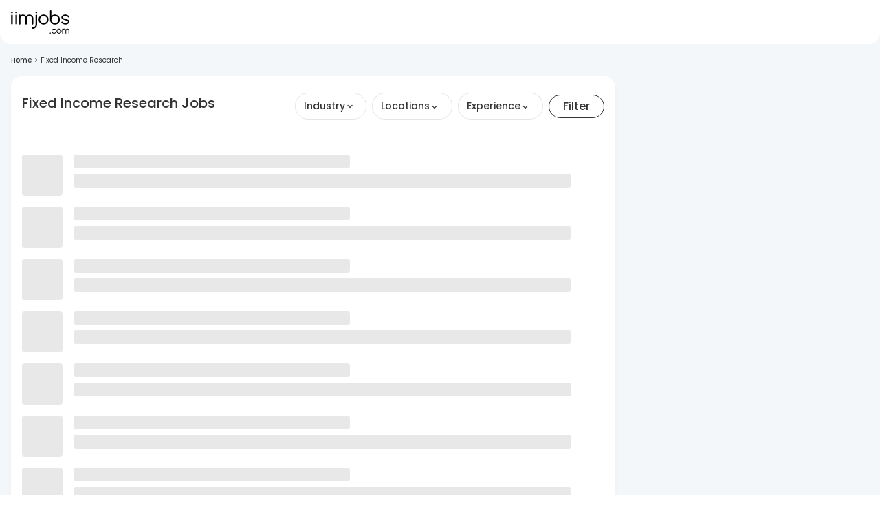

--- FILE ---
content_type: text/html; charset=utf-8
request_url: https://www.iimjobs.com/k/fixed-income-research-jobs?loc=Qatar&ref=red_old
body_size: 27406
content:
<!DOCTYPE html><html lang="en"><head><meta charSet="utf-8"/><meta name="viewport" content="width=device-width, initial-scale=1, maximum-scale=1"/><title>Fixed Income Research Jobs,  Job Vacancies for Fixed Income Research in January 2026 | iimjobs.com</title><meta name="robots" content="index,follow"/><meta name="description" content="Apply to  Fixed Income Research Jobs on iimjobs.com. Find high paying premium Fixed Income Research Jobs openings with salary details in major cities in India."/><meta property="og:title" content="Fixed Income Research Jobs,  Job Vacancies for Fixed Income Research in January 2026 | iimjobs.com"/><meta property="og:description" content="Apply to  Fixed Income Research Jobs on iimjobs.com. Find high paying premium Fixed Income Research Jobs openings with salary details in major cities in India."/><meta property="og:url" content="https://www.iimjobs.com/k/fixed-income-research-jobs"/><meta property="og:type" content="website"/><meta property="og:image" content="https://static.iimjobs.com/resources/images/iimjobs200x200.png"/><meta property="og:image:alt" content="iimjobs.com"/><meta property="og:image:type" content="image/png"/><meta property="og:image:width" content="200"/><meta property="og:image:height" content="200"/><meta property="og:site_name" content="iimjobs.com"/><link rel="canonical" href="https://www.iimjobs.com/k/fixed-income-research-jobs"/><meta property="author" content="iimjobs"/><meta http-equiv="Content-Type" content="text/html; charset=iso-8859-1"/><meta http-equiv="Content-Style-Type" content="text/css"/><script type="application/ld+json">{"@context":"https://schema.org","@type":"BreadcrumbList","itemListElement":[{"@type":"ListItem","position":1,"item":{"@id":"https://www.iimjobs.com/","name":"Home"}},{"@type":"ListItem","position":2,"item":{"name":"Fixed Income Research"}}]}</script><script type="application/ld+json">{"@context":"https://schema.org","@type":"ItemList","name":"Fixed Income Research Jobs","numberOfItems":0,"itemListElement":[]}</script><meta name="next-head-count" content="21"/><meta http-equiv="Content-Security-Policy" content="
    style-src &#x27;self&#x27; &#x27;unsafe-inline&#x27; https://fonts.googleapis.com https://static.iimjobs.com/data/font/fontello.css https://js-static.iimjobs.com/;
    font-src &#x27;self&#x27; data: https://fonts.gstatic.com https://*.iimjobs.com https://js-static.iimjobs.com/ https://recruiter-static-content.s3.ap-south-1.amazonaws.com/ https://rec-assets.iimjobs.com;
    script-src &#x27;self&#x27; &#x27;unsafe-inline&#x27;  blob: https://www.googletagmanager.com https://js-static.iimjobs.com/ https://* https://*.iimjobs.com;
    connect-src &#x27;self&#x27; https://js-static.iimjobs.com/ https://* https://*.iimjobs.com data: blob:;
    img-src &#x27;self&#x27; data: blob: https: www.googletagmanager.com https://js-static.iimjobs.com/ http://*;
    media-src &#x27;self&#x27; blob: https: https://js-static.iimjobs.com/;
    worker-src &#x27;self&#x27; blob: https://*;
    child-src &#x27;self&#x27; blob: https://*;
    frame-src &#x27;self&#x27; https://*;
    object-src &#x27;none&#x27;;
    manifest-src &#x27;self&#x27; https://js-static.iimjobs.com/;
    "/><meta name="referrer" content="strict-origin"/><link rel="manifest" href="https://js-static.iimjobs.com/production/4.3.6/manifest.json"/><script>
    window.__FEATURE_FLAGS__ = {"enableAISearch":true,"cvAnalyser":false,"savedJobsCaching":true};
  </script><meta name="theme-color" content="#F3F7FA"/><meta itemscope="" itemType="https://schema.org/Organization"/><link rel="shortcut icon" href="https://static.iimjobs.com/resources/img/iimjobs/favicon.ico"/><link rel="dns-prefetch preconnect" href="https://billboard.iimjobs.com"/><link rel="dns-prefetch preconnect" href="https://gladiator.iimjobs.com"/><link rel="dns-prefetch preconnect" href="https://js-static.iimjobs.com"/><link rel="preconnect" href="https://fonts.googleapis.com"/><link rel="preconnect" href="https://fonts.gstatic.com" crossorigin=""/><link rel="preload" as="style" data-href="https://fonts.googleapis.com/css2?family=Abhaya+Libre:wght@400;500;600;700&amp;family=Poppins:wght@300;400;500;600&amp;display=swap"/><link rel="stylesheet" data-href="https://fonts.googleapis.com/css2?family=Abhaya+Libre:wght@400;500;600;700&amp;family=Poppins:wght@300;400;500;600&amp;display=swap"/><link rel="stylesheet" href="https://static.iimjobs.com/data/font/fontello.css"/><meta name="emotion-insertion-point" content=""/><style data-emotion="mui-style-global 0"></style><style data-emotion="mui-style-global 1dmwz74">html{-webkit-font-smoothing:antialiased;-moz-osx-font-smoothing:grayscale;box-sizing:border-box;-webkit-text-size-adjust:100%;}*,*::before,*::after{box-sizing:inherit;}strong,b{font-weight:700;}body{margin:0;color:#333333;font-size:16px;font-weight:400;font-family:Poppins,san-serif;line-height:1.5;background-color:#FFFFFF;}@media print{body{background-color:#fff;}}body::backdrop{background-color:#FFFFFF;}</style><style data-emotion="mui-style-global 1prfaxn">@-webkit-keyframes mui-auto-fill{from{display:block;}}@keyframes mui-auto-fill{from{display:block;}}@-webkit-keyframes mui-auto-fill-cancel{from{display:block;}}@keyframes mui-auto-fill-cancel{from{display:block;}}</style><style data-emotion="mui-style-global animation-c7515d">@-webkit-keyframes animation-c7515d{0%{opacity:1;}50%{opacity:0.4;}100%{opacity:1;}}@keyframes animation-c7515d{0%{opacity:1;}50%{opacity:0.4;}100%{opacity:1;}}</style><style data-emotion="mui-style 8rnkcc 19ui29k 13gw0qu 1jc3vad 1ml4vqq r4jamz 1ifrf0k m0qvam 1hyfx7x aoroon uw6ah7 1anid1y k008qs 1161qt5 y110ar 8ss1eh 1ebnygn 1ov46kg 1j8t2ye nhb8h9 v0fs23 gdncdr 3mf706 1868g5w 1qwn5vo 17olix2 vaqcnf 2m13gx 2sijg4 oslwb3 1am5w23 1vh2mbq kaliro mk3n99 1mwtzby 1jo4ng d2goea 1l6vy6m 17cht30 1pf3tgi thlwba x76to7 1ke65sp 1a6giau vq5q77 igs3ac ihdtdm 1v5fhbt 1d3bbye 1ewmnaz 5ikato 12l0ig6 tzsjye un4lv5 ype282 1k3x8v3 13nyzgh 1vndsl0 525xuq 1bm0tx6 1l6b0pb 1taogth ihtpxl 4xx6ip 1pej2ns 1jjwf1f 10vp58e twxj20 7wh13m 1hybkw2 sxfyq7 1wnl9mm 1hha3vm 1kyqjk0 j7qwjs so6urr jx52wp 16v0b65">.mui-style-8rnkcc{box-sizing:border-box;display:-webkit-box;display:-webkit-flex;display:-ms-flexbox;display:flex;-webkit-box-flex-wrap:wrap;-webkit-flex-wrap:wrap;-ms-flex-wrap:wrap;flex-wrap:wrap;width:100%;-webkit-flex-direction:row;-ms-flex-direction:row;flex-direction:row;-webkit-box-pack:justify;-webkit-justify-content:space-between;justify-content:space-between;}.mui-style-19ui29k{background-color:#fff;color:#333333;-webkit-transition:box-shadow 300ms cubic-bezier(0.4, 0, 0.2, 1) 0ms;transition:box-shadow 300ms cubic-bezier(0.4, 0, 0.2, 1) 0ms;box-shadow:0px 12px 12px 2px rgba(41, 41, 41, 0.02);display:-webkit-box;display:-webkit-flex;display:-ms-flexbox;display:flex;-webkit-flex-direction:column;-ms-flex-direction:column;flex-direction:column;width:100%;box-sizing:border-box;-webkit-flex-shrink:0;-ms-flex-negative:0;flex-shrink:0;position:fixed;z-index:1100;top:0;left:auto;right:0;color:inherit;border-bottom-left-radius:16px;border-bottom-right-radius:16px;z-index:990;box-shadow:none;top:0px;}@media print{.mui-style-19ui29k{position:absolute;}}.mui-style-13gw0qu{width:100%;margin-left:auto;box-sizing:border-box;margin-right:auto;display:block;padding-left:16px;padding-right:16px;max-width:1440px;}@media (min-width:600px){.mui-style-13gw0qu{padding-left:24px;padding-right:24px;}}@media (min-width:0px){.mui-style-13gw0qu{padding-left:16px;padding-right:16px;}}@media (min-width:900px){.mui-style-13gw0qu{padding-left:16px;padding-right:16px;}}@media (min-width:1536px){.mui-style-13gw0qu{padding-left:0px;padding-right:0px;}}.mui-style-1jc3vad{position:relative;display:-webkit-box;display:-webkit-flex;display:-ms-flexbox;display:flex;-webkit-align-items:center;-webkit-box-align:center;-ms-flex-align:center;align-items:center;min-height:56px;}@media (min-width:350px){@media (orientation: landscape){.mui-style-1jc3vad{min-height:48px;}}}@media (min-width:600px){.mui-style-1jc3vad{min-height:64px;}}.mui-style-1ml4vqq{margin-right:16px;}@media (min-width:0px){.mui-style-1ml4vqq{display:block;}}@media (min-width:1200px){.mui-style-1ml4vqq{display:none;}}.mui-style-r4jamz{display:-webkit-box;display:-webkit-flex;display:-ms-flexbox;display:flex;height:34px;}.mui-style-1ifrf0k{margin:0;font:inherit;color:#49966E;-webkit-text-decoration:underline;text-decoration:underline;text-decoration-color:rgba(73, 150, 110, 0.4);}.mui-style-1ifrf0k:hover{text-decoration-color:inherit;}.mui-style-m0qvam{position:relative;margin-left:50px;}@media (min-width:0px){.mui-style-m0qvam{display:none;}}@media (min-width:1200px){.mui-style-m0qvam{display:-webkit-box;display:-webkit-flex;display:-ms-flexbox;display:flex;}}.mui-style-1hyfx7x{display:none;}.mui-style-aoroon{margin:0;font-size:16px;font-weight:400;font-family:Poppins,san-serif;line-height:1.5;}.mui-style-uw6ah7{overflow:hidden;min-height:48px;-webkit-overflow-scrolling:touch;display:-webkit-box;display:-webkit-flex;display:-ms-flexbox;display:flex;}@media (max-width:599.95px){.mui-style-uw6ah7 .MuiTabs-scrollButtons{display:none;}}.mui-style-uw6ah7 div.MuiTabs-scroller .MuiTabs-flexContainer{gap:16px;}@media (width:1280px){.mui-style-uw6ah7 div.MuiTabs-scroller .MuiTabs-flexContainer{gap:12px;}}.mui-style-1anid1y{position:relative;display:inline-block;-webkit-flex:1 1 auto;-ms-flex:1 1 auto;flex:1 1 auto;white-space:nowrap;overflow-x:hidden;width:100%;}.mui-style-k008qs{display:-webkit-box;display:-webkit-flex;display:-ms-flexbox;display:flex;}.mui-style-1161qt5{padding-top:0px;}.mui-style-y110ar{display:-webkit-box;display:-webkit-flex;display:-ms-flexbox;display:flex;-webkit-box-pack:center;-ms-flex-pack:center;-webkit-justify-content:center;justify-content:center;background:#F3F7FA;min-height:58vh;padding-left:16px;padding-right:16px;}@media (min-width:0px){.mui-style-y110ar{padding-top:80px;padding-bottom:80px;}}@media (min-width:900px){.mui-style-y110ar{padding-top:80px;padding-bottom:80px;}}.mui-style-8ss1eh{max-width:1440px;width:100%;}.mui-style-1ebnygn{padding-bottom:16px;}.mui-style-1ov46kg{display:-webkit-box;display:-webkit-flex;display:-ms-flexbox;display:flex;-webkit-flex-direction:column;-ms-flex-direction:column;flex-direction:column;}.mui-style-1ov46kg>:not(style):not(style){margin:0;}.mui-style-1ov46kg>:not(style)~:not(style){margin-top:16px;}.mui-style-1j8t2ye{margin:0;font-size:16px;font-weight:400;font-family:Poppins,san-serif;line-height:1.5;color:#7E7E7E;margin-top:16px;margin-bottom:16px;}.mui-style-1j8t2ye .MuiBreadcrumbs-separator{margin-left:4px;margin-right:4px;}.mui-style-nhb8h9{display:-webkit-box;display:-webkit-flex;display:-ms-flexbox;display:flex;-webkit-box-flex-wrap:wrap;-webkit-flex-wrap:wrap;-ms-flex-wrap:wrap;flex-wrap:wrap;-webkit-align-items:center;-webkit-box-align:center;-ms-flex-align:center;align-items:center;padding:0;margin:0;list-style:none;}.mui-style-v0fs23{margin:0;font-size:16px;font-weight:400;font-family:Poppins,san-serif;line-height:1.5;font-size:10px;color:#333333;font-weight:500;}.mui-style-gdncdr{margin:0;font:inherit;color:#49966E;-webkit-text-decoration:underline;text-decoration:underline;text-decoration-color:rgba(73, 150, 110, 0.4);-webkit-text-decoration:none;text-decoration:none;color:#333333;}.mui-style-gdncdr:hover{text-decoration-color:inherit;}.mui-style-gdncdr:hover{-webkit-text-decoration:none;text-decoration:none;}.mui-style-3mf706{display:-webkit-box;display:-webkit-flex;display:-ms-flexbox;display:flex;-webkit-user-select:none;-moz-user-select:none;-ms-user-select:none;user-select:none;margin-left:8px;margin-right:8px;}.mui-style-1868g5w{margin:0;font-size:16px;font-weight:400;font-family:Poppins,san-serif;line-height:1.5;font-size:10px;color:#333333;margin-left:0px;margin-right:0px;}.mui-style-1qwn5vo{margin:0;font-size:16px;font-weight:400;font-family:Poppins,san-serif;line-height:1.5;font-size:10px;color:#333333;text-transform:capitalize;overflow-x:hidden;overflow-y:hidden;text-overflow:ellipsis;white-space:nowrap;}.mui-style-17olix2{box-sizing:border-box;display:-webkit-box;display:-webkit-flex;display:-ms-flexbox;display:flex;-webkit-box-flex-wrap:wrap;-webkit-flex-wrap:wrap;-ms-flex-wrap:wrap;flex-wrap:wrap;width:100%;-webkit-flex-direction:row;-ms-flex-direction:row;flex-direction:row;margin-top:-16px;width:calc(100% + 16px);margin-left:-16px;position:relative;}.mui-style-17olix2>.MuiGrid-item{padding-top:16px;}.mui-style-17olix2>.MuiGrid-item{padding-left:16px;}.mui-style-vaqcnf{box-sizing:border-box;margin:0;-webkit-flex-direction:row;-ms-flex-direction:row;flex-direction:row;-webkit-flex-basis:100%;-ms-flex-preferred-size:100%;flex-basis:100%;-webkit-box-flex:0;-webkit-flex-grow:0;-ms-flex-positive:0;flex-grow:0;max-width:100%;}@media (min-width:350px){.mui-style-vaqcnf{-webkit-flex-basis:100%;-ms-flex-preferred-size:100%;flex-basis:100%;-webkit-box-flex:0;-webkit-flex-grow:0;-ms-flex-positive:0;flex-grow:0;max-width:100%;}}@media (min-width:600px){.mui-style-vaqcnf{-webkit-flex-basis:100%;-ms-flex-preferred-size:100%;flex-basis:100%;-webkit-box-flex:0;-webkit-flex-grow:0;-ms-flex-positive:0;flex-grow:0;max-width:100%;}}@media (min-width:900px){.mui-style-vaqcnf{-webkit-flex-basis:70.833333%;-ms-flex-preferred-size:70.833333%;flex-basis:70.833333%;-webkit-box-flex:0;-webkit-flex-grow:0;-ms-flex-positive:0;flex-grow:0;max-width:70.833333%;}}@media (min-width:1200px){.mui-style-vaqcnf{-webkit-flex-basis:70.833333%;-ms-flex-preferred-size:70.833333%;flex-basis:70.833333%;-webkit-box-flex:0;-webkit-flex-grow:0;-ms-flex-positive:0;flex-grow:0;max-width:70.833333%;}}@media (min-width:1440px){.mui-style-vaqcnf{-webkit-flex-basis:75%;-ms-flex-preferred-size:75%;flex-basis:75%;-webkit-box-flex:0;-webkit-flex-grow:0;-ms-flex-positive:0;flex-grow:0;max-width:75%;}}@media (min-width:1536px){.mui-style-vaqcnf{-webkit-flex-basis:75%;-ms-flex-preferred-size:75%;flex-basis:75%;-webkit-box-flex:0;-webkit-flex-grow:0;-ms-flex-positive:0;flex-grow:0;max-width:75%;}}.mui-style-2m13gx{background-color:#fff;color:#333333;-webkit-transition:box-shadow 300ms cubic-bezier(0.4, 0, 0.2, 1) 0ms;transition:box-shadow 300ms cubic-bezier(0.4, 0, 0.2, 1) 0ms;border-radius:4px;box-shadow:0px 6px 6px 2px rgba(41, 41, 41, 0.02);overflow:hidden;box-shadow:0px 8px 8px 2px rgba(41, 41, 41, 0.02);border-radius:16px;min-height:auto;}.mui-style-2sijg4{box-sizing:border-box;display:-webkit-box;display:-webkit-flex;display:-ms-flexbox;display:flex;-webkit-box-flex-wrap:wrap;-webkit-flex-wrap:wrap;-ms-flex-wrap:wrap;flex-wrap:wrap;width:100%;-webkit-flex-direction:row;-ms-flex-direction:row;flex-direction:row;color:#7E7E7E;padding-left:16px;padding-right:16px;display:-webkit-box;display:-webkit-flex;display:-ms-flexbox;display:flex;-webkit-flex-direction:row;-ms-flex-direction:row;flex-direction:row;-webkit-box-flex-wrap:wrap;-webkit-flex-wrap:wrap;-ms-flex-wrap:wrap;flex-wrap:wrap;margin-bottom:24px;margin-top:24px;-webkit-box-pack:justify;-webkit-justify-content:space-between;justify-content:space-between;-webkit-align-items:start;-webkit-box-align:start;-ms-flex-align:start;align-items:start;}@media (min-width:0px){.mui-style-2sijg4{row-gap:8px;-webkit-column-gap:16px;column-gap:16px;}}@media (min-width:900px){.mui-style-2sijg4{row-gap:24px;-webkit-column-gap:24px;column-gap:24px;}}@media (min-width:1200px){.mui-style-2sijg4{-webkit-column-gap:32px;column-gap:32px;}}@media (min-width:1440px){.mui-style-2sijg4{-webkit-column-gap:96px;column-gap:96px;}}.mui-style-oslwb3{box-sizing:border-box;margin:0;-webkit-flex-direction:row;-ms-flex-direction:row;flex-direction:row;margin-top:0px;max-width:calc(100% - 70px);white-space:nowrap;}.mui-style-1am5w23{margin:0;font-size:16px;font-weight:400;font-family:Poppins,san-serif;line-height:1.5;display:-webkit-box;display:-webkit-flex;display:-ms-flexbox;display:flex;color:#333333;word-wrap:break-word;text-transform:capitalize;margin-top:0px;max-width:calc(100% - 70px);}@media (min-width:0px){.mui-style-1am5w23{font-size:16px;font-weight:600;}}@media (min-width:1200px){.mui-style-1am5w23{font-size:20px;font-weight:500;}}.mui-style-1vh2mbq{box-sizing:border-box;margin:0;-webkit-flex-direction:row;-ms-flex-direction:row;flex-direction:row;}@media (min-width:0px){.mui-style-1vh2mbq{display:none;}}@media (min-width:900px){.mui-style-1vh2mbq{display:-webkit-box;display:-webkit-flex;display:-ms-flexbox;display:flex;max-width:450px;width:100%;}}@media (min-width:1440px){.mui-style-1vh2mbq{max-width:550px;width:100%;}}.mui-style-kaliro{box-sizing:border-box;display:-webkit-box;display:-webkit-flex;display:-ms-flexbox;display:flex;-webkit-box-flex-wrap:wrap;-webkit-flex-wrap:wrap;-ms-flex-wrap:wrap;flex-wrap:wrap;width:100%;-webkit-flex-direction:row;-ms-flex-direction:row;flex-direction:row;}@media (min-width:0px){.mui-style-kaliro{margin-top:-8px;}.mui-style-kaliro>.MuiGrid-item{padding-top:8px;}}@media (min-width:0px){.mui-style-kaliro{width:calc(100% + 8px);margin-left:-8px;}.mui-style-kaliro>.MuiGrid-item{padding-left:8px;}}@media (min-width:0px){.mui-style-kaliro{-webkit-box-flex-wrap:nowrap;-webkit-flex-wrap:nowrap;-ms-flex-wrap:nowrap;flex-wrap:nowrap;-webkit-flex-direction:column;-ms-flex-direction:column;flex-direction:column;}}@media (min-width:900px){.mui-style-kaliro{-webkit-flex-direction:column;-ms-flex-direction:column;flex-direction:column;}}@media (min-width:1200px){.mui-style-kaliro{-webkit-box-flex-wrap:unset;-webkit-flex-wrap:unset;-ms-flex-wrap:unset;flex-wrap:unset;-webkit-flex-direction:row;-ms-flex-direction:row;flex-direction:row;}}.mui-style-mk3n99{box-sizing:border-box;margin:0;-webkit-flex-direction:row;-ms-flex-direction:row;flex-direction:row;-webkit-flex-basis:0;-ms-flex-preferred-size:0;flex-basis:0;-webkit-box-flex:1;-webkit-flex-grow:1;-ms-flex-positive:1;flex-grow:1;max-width:100%;}@media (min-width:350px){.mui-style-mk3n99{-webkit-flex-basis:0;-ms-flex-preferred-size:0;flex-basis:0;-webkit-box-flex:1;-webkit-flex-grow:1;-ms-flex-positive:1;flex-grow:1;max-width:100%;}}@media (min-width:600px){.mui-style-mk3n99{-webkit-flex-basis:0;-ms-flex-preferred-size:0;flex-basis:0;-webkit-box-flex:1;-webkit-flex-grow:1;-ms-flex-positive:1;flex-grow:1;max-width:100%;}}@media (min-width:900px){.mui-style-mk3n99{-webkit-flex-basis:0;-ms-flex-preferred-size:0;flex-basis:0;-webkit-box-flex:1;-webkit-flex-grow:1;-ms-flex-positive:1;flex-grow:1;max-width:100%;}}@media (min-width:1200px){.mui-style-mk3n99{-webkit-flex-basis:0;-ms-flex-preferred-size:0;flex-basis:0;-webkit-box-flex:1;-webkit-flex-grow:1;-ms-flex-positive:1;flex-grow:1;max-width:100%;}}@media (min-width:1440px){.mui-style-mk3n99{-webkit-flex-basis:0;-ms-flex-preferred-size:0;flex-basis:0;-webkit-box-flex:1;-webkit-flex-grow:1;-ms-flex-positive:1;flex-grow:1;max-width:100%;}}@media (min-width:1536px){.mui-style-mk3n99{-webkit-flex-basis:0;-ms-flex-preferred-size:0;flex-basis:0;-webkit-box-flex:1;-webkit-flex-grow:1;-ms-flex-positive:1;flex-grow:1;max-width:100%;}}.mui-style-1mwtzby{box-sizing:border-box;display:-webkit-box;display:-webkit-flex;display:-ms-flexbox;display:flex;-webkit-box-flex-wrap:wrap;-webkit-flex-wrap:wrap;-ms-flex-wrap:wrap;flex-wrap:wrap;width:100%;-webkit-flex-direction:row;-ms-flex-direction:row;flex-direction:row;-webkit-align-items:center;-webkit-box-align:center;-ms-flex-align:center;align-items:center;}@media (min-width:0px){.mui-style-1mwtzby{margin-top:-8px;}.mui-style-1mwtzby>.MuiGrid-item{padding-top:8px;}}@media (min-width:0px){.mui-style-1mwtzby{width:calc(100% + 8px);margin-left:-8px;}.mui-style-1mwtzby>.MuiGrid-item{padding-left:8px;}}.mui-style-1jo4ng{box-sizing:border-box;margin:0;-webkit-flex-direction:row;-ms-flex-direction:row;flex-direction:row;-webkit-flex-basis:100%;-ms-flex-preferred-size:100%;flex-basis:100%;-webkit-box-flex:0;-webkit-flex-grow:0;-ms-flex-positive:0;flex-grow:0;max-width:100%;}@media (min-width:350px){.mui-style-1jo4ng{-webkit-flex-basis:100%;-ms-flex-preferred-size:100%;flex-basis:100%;-webkit-box-flex:0;-webkit-flex-grow:0;-ms-flex-positive:0;flex-grow:0;max-width:100%;}}@media (min-width:600px){.mui-style-1jo4ng{-webkit-flex-basis:0;-ms-flex-preferred-size:0;flex-basis:0;-webkit-box-flex:1;-webkit-flex-grow:1;-ms-flex-positive:1;flex-grow:1;max-width:100%;}}@media (min-width:900px){.mui-style-1jo4ng{-webkit-flex-basis:0;-ms-flex-preferred-size:0;flex-basis:0;-webkit-box-flex:1;-webkit-flex-grow:1;-ms-flex-positive:1;flex-grow:1;max-width:100%;}}@media (min-width:1200px){.mui-style-1jo4ng{-webkit-flex-basis:0;-ms-flex-preferred-size:0;flex-basis:0;-webkit-box-flex:1;-webkit-flex-grow:1;-ms-flex-positive:1;flex-grow:1;max-width:100%;}}@media (min-width:1440px){.mui-style-1jo4ng{-webkit-flex-basis:0;-ms-flex-preferred-size:0;flex-basis:0;-webkit-box-flex:1;-webkit-flex-grow:1;-ms-flex-positive:1;flex-grow:1;max-width:100%;}}@media (min-width:1536px){.mui-style-1jo4ng{-webkit-flex-basis:0;-ms-flex-preferred-size:0;flex-basis:0;-webkit-box-flex:1;-webkit-flex-grow:1;-ms-flex-positive:1;flex-grow:1;max-width:100%;}}.mui-style-d2goea{padding-left:12px;padding-right:12px;padding-top:8px;padding-bottom:8px;border-radius:100px;width:100%;display:-webkit-box;display:-webkit-flex;display:-ms-flexbox;display:flex;-webkit-box-pack:justify;-webkit-justify-content:space-between;justify-content:space-between;-webkit-align-items:center;-webkit-box-align:center;-ms-flex-align:center;align-items:center;border:1px solid;border-color:#7E7E7E33;cursor:pointer;}@media (min-width:600px){.mui-style-d2goea{padding-right:17.6px;}}.mui-style-d2goea:focus{border-radius:100px;border-color:#33333390;}.mui-style-d2goea:hover{border-radius:100px;border-color:#33333390;}.mui-style-1l6vy6m{margin:0;font-size:14px;font-weight:500;font-family:Poppins,san-serif;line-height:1.57;font-weight:500;color:#333333;line-height:21.8px;}.mui-style-17cht30{-webkit-user-select:none;-moz-user-select:none;-ms-user-select:none;user-select:none;padding:2px;margin-right:13.6px;margin-left:13.6px;margin-top:3.2px;-webkit-transition:0.3s ease-in-out;transition:0.3s ease-in-out;}.mui-style-1pf3tgi{position:absolute;border:1px solid;border-color:#7E7E7E33;box-shadow:0px 4px 4px 0px #00000005;background:#fff;z-index:4;margin-top:8px;border-radius:8px;padding-top:12px;padding-bottom:16px;}@media (min-width:350px){.mui-style-1pf3tgi{width:calc(100% - 40px);}}@media (min-width:900px){.mui-style-1pf3tgi{width:400px;}}.mui-style-thlwba{width:100%;padding-left:16px;padding-right:16px;margin-bottom:16px;background-color:#fff;}.mui-style-x76to7{display:-webkit-inline-box;display:-webkit-inline-flex;display:-ms-inline-flexbox;display:inline-flex;-webkit-flex-direction:column;-ms-flex-direction:column;flex-direction:column;position:relative;min-width:0;padding:0;margin:0;border:0;vertical-align:top;width:100%;width:100%;}.mui-style-x76to7 .MuiInputBase-input{border:unset;font-size:10px;padding-left:0px;}.mui-style-x76to7 .MuiInputBase-root{border-radius:100px;border-color:#7E7E7E33;}.mui-style-x76to7 .MuiInputBase-root:hover fieldset,.mui-style-x76to7 .MuiInputBase-root.Mui-focused fieldset{border-color:#7E7E7E;border-width:1px;}.mui-style-x76to7 fieldset{border-color:#7E7E7E33;}.mui-style-1ke65sp{font-size:16px;font-weight:400;font-family:Poppins,san-serif;line-height:1.4375em;color:#333333;box-sizing:border-box;position:relative;cursor:text;display:-webkit-inline-box;display:-webkit-inline-flex;display:-ms-inline-flexbox;display:inline-flex;-webkit-align-items:center;-webkit-box-align:center;-ms-flex-align:center;align-items:center;width:100%;position:relative;border-radius:4px;padding-left:14px;}.mui-style-1ke65sp.Mui-disabled{color:#C1C1C1;cursor:default;}.mui-style-1ke65sp:hover .MuiOutlinedInput-notchedOutline{border-color:#333333;}@media (hover: none){.mui-style-1ke65sp:hover .MuiOutlinedInput-notchedOutline{border-color:rgba(0, 0, 0, 0.23);}}.mui-style-1ke65sp.Mui-focused .MuiOutlinedInput-notchedOutline{border-color:#49966E;border-width:2px;}.mui-style-1ke65sp.Mui-error .MuiOutlinedInput-notchedOutline{border-color:#D11124;}.mui-style-1ke65sp.Mui-disabled .MuiOutlinedInput-notchedOutline{border-color:rgba(0, 0, 0, 0.26);}.mui-style-1a6giau{display:-webkit-box;display:-webkit-flex;display:-ms-flexbox;display:flex;height:0.01em;max-height:2em;-webkit-align-items:center;-webkit-box-align:center;-ms-flex-align:center;align-items:center;white-space:nowrap;color:rgba(0, 0, 0, 0.54);margin-right:8px;}.mui-style-vq5q77{font:inherit;letter-spacing:inherit;color:currentColor;padding:4px 0 5px;border:0;box-sizing:content-box;background:none;height:1.4375em;margin:0;-webkit-tap-highlight-color:transparent;display:block;min-width:0;width:100%;-webkit-animation-name:mui-auto-fill-cancel;animation-name:mui-auto-fill-cancel;-webkit-animation-duration:10ms;animation-duration:10ms;padding-top:1px;padding:8.5px 14px;padding-left:0;}.mui-style-vq5q77::-webkit-input-placeholder{color:currentColor;opacity:0.42;-webkit-transition:opacity 200ms cubic-bezier(0.4, 0, 0.2, 1) 0ms;transition:opacity 200ms cubic-bezier(0.4, 0, 0.2, 1) 0ms;}.mui-style-vq5q77::-moz-placeholder{color:currentColor;opacity:0.42;-webkit-transition:opacity 200ms cubic-bezier(0.4, 0, 0.2, 1) 0ms;transition:opacity 200ms cubic-bezier(0.4, 0, 0.2, 1) 0ms;}.mui-style-vq5q77:-ms-input-placeholder{color:currentColor;opacity:0.42;-webkit-transition:opacity 200ms cubic-bezier(0.4, 0, 0.2, 1) 0ms;transition:opacity 200ms cubic-bezier(0.4, 0, 0.2, 1) 0ms;}.mui-style-vq5q77::-ms-input-placeholder{color:currentColor;opacity:0.42;-webkit-transition:opacity 200ms cubic-bezier(0.4, 0, 0.2, 1) 0ms;transition:opacity 200ms cubic-bezier(0.4, 0, 0.2, 1) 0ms;}.mui-style-vq5q77:focus{outline:0;}.mui-style-vq5q77:invalid{box-shadow:none;}.mui-style-vq5q77::-webkit-search-decoration{-webkit-appearance:none;}label[data-shrink=false]+.MuiInputBase-formControl .mui-style-vq5q77::-webkit-input-placeholder{opacity:0!important;}label[data-shrink=false]+.MuiInputBase-formControl .mui-style-vq5q77::-moz-placeholder{opacity:0!important;}label[data-shrink=false]+.MuiInputBase-formControl .mui-style-vq5q77:-ms-input-placeholder{opacity:0!important;}label[data-shrink=false]+.MuiInputBase-formControl .mui-style-vq5q77::-ms-input-placeholder{opacity:0!important;}label[data-shrink=false]+.MuiInputBase-formControl .mui-style-vq5q77:focus::-webkit-input-placeholder{opacity:0.42;}label[data-shrink=false]+.MuiInputBase-formControl .mui-style-vq5q77:focus::-moz-placeholder{opacity:0.42;}label[data-shrink=false]+.MuiInputBase-formControl .mui-style-vq5q77:focus:-ms-input-placeholder{opacity:0.42;}label[data-shrink=false]+.MuiInputBase-formControl .mui-style-vq5q77:focus::-ms-input-placeholder{opacity:0.42;}.mui-style-vq5q77.Mui-disabled{opacity:1;-webkit-text-fill-color:#C1C1C1;}.mui-style-vq5q77:-webkit-autofill{-webkit-animation-duration:5000s;animation-duration:5000s;-webkit-animation-name:mui-auto-fill;animation-name:mui-auto-fill;}.mui-style-vq5q77:-webkit-autofill{border-radius:inherit;}.mui-style-igs3ac{text-align:left;position:absolute;bottom:0;right:0;top:-5px;left:0;margin:0;padding:0 8px;pointer-events:none;border-radius:inherit;border-style:solid;border-width:1px;overflow:hidden;min-width:0%;border-color:rgba(0, 0, 0, 0.23);}.mui-style-ihdtdm{float:unset;width:auto;overflow:hidden;padding:0;line-height:11px;-webkit-transition:width 150ms cubic-bezier(0.0, 0, 0.2, 1) 0ms;transition:width 150ms cubic-bezier(0.0, 0, 0.2, 1) 0ms;}.mui-style-1v5fhbt{max-height:300px;overflow:scroll;}.mui-style-1d3bbye{box-sizing:border-box;display:-webkit-box;display:-webkit-flex;display:-ms-flexbox;display:flex;-webkit-box-flex-wrap:wrap;-webkit-flex-wrap:wrap;-ms-flex-wrap:wrap;flex-wrap:wrap;width:100%;-webkit-flex-direction:row;-ms-flex-direction:row;flex-direction:row;}.mui-style-1ewmnaz{box-sizing:border-box;margin:0;-webkit-flex-direction:row;-ms-flex-direction:row;flex-direction:row;}@media (min-width:350px){.mui-style-1ewmnaz{-webkit-flex-basis:100%;-ms-flex-preferred-size:100%;flex-basis:100%;-webkit-box-flex:0;-webkit-flex-grow:0;-ms-flex-positive:0;flex-grow:0;max-width:100%;}}@media (min-width:600px){.mui-style-1ewmnaz{-webkit-flex-basis:100%;-ms-flex-preferred-size:100%;flex-basis:100%;-webkit-box-flex:0;-webkit-flex-grow:0;-ms-flex-positive:0;flex-grow:0;max-width:100%;}}@media (min-width:900px){.mui-style-1ewmnaz{-webkit-flex-basis:100%;-ms-flex-preferred-size:100%;flex-basis:100%;-webkit-box-flex:0;-webkit-flex-grow:0;-ms-flex-positive:0;flex-grow:0;max-width:100%;}}@media (min-width:1200px){.mui-style-1ewmnaz{-webkit-flex-basis:100%;-ms-flex-preferred-size:100%;flex-basis:100%;-webkit-box-flex:0;-webkit-flex-grow:0;-ms-flex-positive:0;flex-grow:0;max-width:100%;}}@media (min-width:1440px){.mui-style-1ewmnaz{-webkit-flex-basis:100%;-ms-flex-preferred-size:100%;flex-basis:100%;-webkit-box-flex:0;-webkit-flex-grow:0;-ms-flex-positive:0;flex-grow:0;max-width:100%;}}@media (min-width:1536px){.mui-style-1ewmnaz{-webkit-flex-basis:100%;-ms-flex-preferred-size:100%;flex-basis:100%;-webkit-box-flex:0;-webkit-flex-grow:0;-ms-flex-positive:0;flex-grow:0;max-width:100%;}}.mui-style-5ikato{display:-webkit-box;display:-webkit-flex;display:-ms-flexbox;display:flex;-webkit-align-items:flex-start;-webkit-box-align:flex-start;-ms-flex-align:flex-start;align-items:flex-start;gap:8px;cursor:pointer;padding:8px 16px;}.mui-style-5ikato:hover{background-color:#91B87929;}.mui-style-5ikato img{margin-top:3px;}.mui-style-12l0ig6{margin:0;font-size:16px;font-weight:400;font-family:Poppins,san-serif;line-height:1.5;color:#333333;font-size:12px;font-weight:400;}.mui-style-tzsjye{display:-webkit-inline-box;display:-webkit-inline-flex;display:-ms-inline-flexbox;display:inline-flex;-webkit-flex-direction:column;-ms-flex-direction:column;flex-direction:column;position:relative;min-width:0;padding:0;margin:0;border:0;vertical-align:top;width:100%;}.mui-style-un4lv5{font-size:16px;font-weight:400;font-family:Poppins,san-serif;line-height:1.4375em;color:#333333;box-sizing:border-box;position:relative;cursor:text;display:-webkit-inline-box;display:-webkit-inline-flex;display:-ms-inline-flexbox;display:inline-flex;-webkit-align-items:center;-webkit-box-align:center;-ms-flex-align:center;align-items:center;}.mui-style-un4lv5.Mui-disabled{color:#C1C1C1;cursor:default;}label+.mui-style-un4lv5 paddingRight{lg:5px;}.mui-style-un4lv5 .MuiInputBase-input{border-radius:100px;position:relative;background-color:#fff;color:#333;font-size:14px;font-weight:500;line-height:21px;padding:8px 12px;-webkit-transition:border-color 300ms cubic-bezier(0.4, 0, 0.2, 1) 0ms,box-shadow 300ms cubic-bezier(0.4, 0, 0.2, 1) 0ms;transition:border-color 300ms cubic-bezier(0.4, 0, 0.2, 1) 0ms,box-shadow 300ms cubic-bezier(0.4, 0, 0.2, 1) 0ms;}.mui-style-un4lv5 .MuiInputBase-input:focus{border-radius:100px;border-color:#33333390;}.mui-style-un4lv5 .MuiInputBase-input:hover{border-radius:100px;border-color:#33333390;}.mui-style-un4lv5 .MuiInputBase-input{font-size:14px;color:#333;border:1px solid #7E7E7E33;border-radius:100px;padding-top:8px;padding-bottom:8px;}.mui-style-un4lv5 .MuiInputBase-input::before{content:"";position:absolute;left:0;top:30%;height:40%;width:1px;background-color:#7E7E7E33;display:none;}.mui-style-un4lv5 .MuiInputBase-input:focus{border-radius:100px;}.mui-style-un4lv5 .MuiInputBase-input:hover{border-radius:100px;}.mui-style-un4lv5 .MuiPaper-elevation{box-shadow:none;}.mui-style-un4lv5 .MuiInputBase-input{padding-top:8px;padding-bottom:8px;}.mui-style-ype282{-moz-appearance:none;-webkit-appearance:none;-webkit-user-select:none;-moz-user-select:none;-ms-user-select:none;user-select:none;border-radius:4px;cursor:pointer;font:inherit;letter-spacing:inherit;color:currentColor;padding:4px 0 5px;border:0;box-sizing:content-box;background:none;height:1.4375em;margin:0;-webkit-tap-highlight-color:transparent;display:block;min-width:0;width:100%;-webkit-animation-name:mui-auto-fill-cancel;animation-name:mui-auto-fill-cancel;-webkit-animation-duration:10ms;animation-duration:10ms;padding-top:1px;z-index:0;}.mui-style-ype282:focus{border-radius:4px;}.mui-style-ype282::-ms-expand{display:none;}.mui-style-ype282.Mui-disabled{cursor:default;}.mui-style-ype282[multiple]{height:auto;}.mui-style-ype282:not([multiple]) option,.mui-style-ype282:not([multiple]) optgroup{background-color:#fff;}.mui-style-ype282.mui-style-ype282.mui-style-ype282{padding-right:32px;}.mui-style-ype282.MuiSelect-select{height:auto;min-height:1.4375em;text-overflow:ellipsis;white-space:nowrap;overflow:hidden;}.mui-style-ype282::-webkit-input-placeholder{color:currentColor;opacity:0.42;-webkit-transition:opacity 200ms cubic-bezier(0.4, 0, 0.2, 1) 0ms;transition:opacity 200ms cubic-bezier(0.4, 0, 0.2, 1) 0ms;}.mui-style-ype282::-moz-placeholder{color:currentColor;opacity:0.42;-webkit-transition:opacity 200ms cubic-bezier(0.4, 0, 0.2, 1) 0ms;transition:opacity 200ms cubic-bezier(0.4, 0, 0.2, 1) 0ms;}.mui-style-ype282:-ms-input-placeholder{color:currentColor;opacity:0.42;-webkit-transition:opacity 200ms cubic-bezier(0.4, 0, 0.2, 1) 0ms;transition:opacity 200ms cubic-bezier(0.4, 0, 0.2, 1) 0ms;}.mui-style-ype282::-ms-input-placeholder{color:currentColor;opacity:0.42;-webkit-transition:opacity 200ms cubic-bezier(0.4, 0, 0.2, 1) 0ms;transition:opacity 200ms cubic-bezier(0.4, 0, 0.2, 1) 0ms;}.mui-style-ype282:focus{outline:0;}.mui-style-ype282:invalid{box-shadow:none;}.mui-style-ype282::-webkit-search-decoration{-webkit-appearance:none;}label[data-shrink=false]+.MuiInputBase-formControl .mui-style-ype282::-webkit-input-placeholder{opacity:0!important;}label[data-shrink=false]+.MuiInputBase-formControl .mui-style-ype282::-moz-placeholder{opacity:0!important;}label[data-shrink=false]+.MuiInputBase-formControl .mui-style-ype282:-ms-input-placeholder{opacity:0!important;}label[data-shrink=false]+.MuiInputBase-formControl .mui-style-ype282::-ms-input-placeholder{opacity:0!important;}label[data-shrink=false]+.MuiInputBase-formControl .mui-style-ype282:focus::-webkit-input-placeholder{opacity:0.42;}label[data-shrink=false]+.MuiInputBase-formControl .mui-style-ype282:focus::-moz-placeholder{opacity:0.42;}label[data-shrink=false]+.MuiInputBase-formControl .mui-style-ype282:focus:-ms-input-placeholder{opacity:0.42;}label[data-shrink=false]+.MuiInputBase-formControl .mui-style-ype282:focus::-ms-input-placeholder{opacity:0.42;}.mui-style-ype282.Mui-disabled{opacity:1;-webkit-text-fill-color:#C1C1C1;}.mui-style-ype282:-webkit-autofill{-webkit-animation-duration:5000s;animation-duration:5000s;-webkit-animation-name:mui-auto-fill;animation-name:mui-auto-fill;}.mui-style-1k3x8v3{bottom:0;left:0;position:absolute;opacity:0;pointer-events:none;width:100%;box-sizing:border-box;}.mui-style-13nyzgh{-webkit-user-select:none;-moz-user-select:none;-ms-user-select:none;user-select:none;padding:2px;margin-right:13.6px;margin-left:13.6px;margin-top:3.2px;-webkit-transition:0.3s ease-in-out;transition:0.3s ease-in-out;position:absolute;right:7px;top:calc(50% - .5em);pointer-events:none;color:rgba(0, 0, 0, 0.54);}.mui-style-13nyzgh.Mui-disabled{color:rgba(0, 0, 0, 0.26);}.mui-style-1vndsl0{box-sizing:border-box;margin:0;-webkit-flex-direction:row;-ms-flex-direction:row;flex-direction:row;-webkit-flex-basis:100%;-ms-flex-preferred-size:100%;flex-basis:100%;-webkit-box-flex:0;-webkit-flex-grow:0;-ms-flex-positive:0;flex-grow:0;max-width:100%;}@media (min-width:350px){.mui-style-1vndsl0{-webkit-flex-basis:100%;-ms-flex-preferred-size:100%;flex-basis:100%;-webkit-box-flex:0;-webkit-flex-grow:0;-ms-flex-positive:0;flex-grow:0;max-width:100%;}}@media (min-width:600px){.mui-style-1vndsl0{-webkit-flex-basis:auto;-ms-flex-preferred-size:auto;flex-basis:auto;-webkit-box-flex:0;-webkit-flex-grow:0;-ms-flex-positive:0;flex-grow:0;-webkit-flex-shrink:0;-ms-flex-negative:0;flex-shrink:0;max-width:none;width:auto;}}@media (min-width:900px){.mui-style-1vndsl0{-webkit-flex-basis:auto;-ms-flex-preferred-size:auto;flex-basis:auto;-webkit-box-flex:0;-webkit-flex-grow:0;-ms-flex-positive:0;flex-grow:0;-webkit-flex-shrink:0;-ms-flex-negative:0;flex-shrink:0;max-width:none;width:auto;}}@media (min-width:1200px){.mui-style-1vndsl0{-webkit-flex-basis:auto;-ms-flex-preferred-size:auto;flex-basis:auto;-webkit-box-flex:0;-webkit-flex-grow:0;-ms-flex-positive:0;flex-grow:0;-webkit-flex-shrink:0;-ms-flex-negative:0;flex-shrink:0;max-width:none;width:auto;}}@media (min-width:1440px){.mui-style-1vndsl0{-webkit-flex-basis:auto;-ms-flex-preferred-size:auto;flex-basis:auto;-webkit-box-flex:0;-webkit-flex-grow:0;-ms-flex-positive:0;flex-grow:0;-webkit-flex-shrink:0;-ms-flex-negative:0;flex-shrink:0;max-width:none;width:auto;}}@media (min-width:1536px){.mui-style-1vndsl0{-webkit-flex-basis:auto;-ms-flex-preferred-size:auto;flex-basis:auto;-webkit-box-flex:0;-webkit-flex-grow:0;-ms-flex-positive:0;flex-grow:0;-webkit-flex-shrink:0;-ms-flex-negative:0;flex-shrink:0;max-width:none;width:auto;}}@media (min-width:900px){.mui-style-1vndsl0{padding-left:16px;}}.mui-style-525xuq{display:-webkit-inline-box;display:-webkit-inline-flex;display:-ms-inline-flexbox;display:inline-flex;-webkit-align-items:center;-webkit-box-align:center;-ms-flex-align:center;align-items:center;-webkit-box-pack:center;-ms-flex-pack:center;-webkit-justify-content:center;justify-content:center;position:relative;box-sizing:border-box;-webkit-tap-highlight-color:transparent;background-color:transparent;outline:0;border:0;margin:0;border-radius:0;padding:0;cursor:pointer;-webkit-user-select:none;-moz-user-select:none;-ms-user-select:none;user-select:none;vertical-align:middle;-moz-appearance:none;-webkit-appearance:none;-webkit-text-decoration:none;text-decoration:none;color:inherit;text-transform:none;font-family:Poppins,san-serif;font-weight:500;font-size:0.875rem;line-height:1.75;min-width:64px;padding:5px 15px;border-radius:4px;-webkit-transition:background-color 250ms cubic-bezier(0.4, 0, 0.2, 1) 0ms,box-shadow 250ms cubic-bezier(0.4, 0, 0.2, 1) 0ms,border-color 250ms cubic-bezier(0.4, 0, 0.2, 1) 0ms,color 250ms cubic-bezier(0.4, 0, 0.2, 1) 0ms;transition:background-color 250ms cubic-bezier(0.4, 0, 0.2, 1) 0ms,box-shadow 250ms cubic-bezier(0.4, 0, 0.2, 1) 0ms,border-color 250ms cubic-bezier(0.4, 0, 0.2, 1) 0ms,color 250ms cubic-bezier(0.4, 0, 0.2, 1) 0ms;border:1px solid rgba(51, 51, 51, 0.5);color:#333333;border-radius:100px;font-weight:500;border-color:#333333;padding:8px 16px;z-index:2;color:#333333;}.mui-style-525xuq::-moz-focus-inner{border-style:none;}.mui-style-525xuq.Mui-disabled{pointer-events:none;cursor:default;}@media print{.mui-style-525xuq{-webkit-print-color-adjust:exact;color-adjust:exact;}}.mui-style-525xuq:hover{-webkit-text-decoration:none;text-decoration:none;background-color:rgba(51, 51, 51, 0.04);border:1px solid #333333;}@media (hover: none){.mui-style-525xuq:hover{background-color:transparent;}}.mui-style-525xuq.Mui-disabled{color:rgba(0, 0, 0, 0.26);border:1px solid rgba(0, 0, 0, 0.12);}@media (min-width:0px){.mui-style-525xuq{font-size:12px;line-height:12px;width:-webkit-fit-content;width:-moz-fit-content;width:fit-content;padding-left:12px;padding-right:8px;padding-top:8px;padding-bottom:8px;}}@media (min-width:350px){.mui-style-525xuq{font-size:16px;line-height:16px;}}@media (min-width:900px){.mui-style-525xuq{width:100%;padding-left:20px;padding-right:20px;padding-top:8px;padding-bottom:8px;}}.mui-style-525xuq:hover{background-color:#333333;border-color:#333333;color:#fff;}.mui-style-525xuq:hover .searchbar-icon{-webkit-filter:brightness(10);filter:brightness(10);}.mui-style-525xuq:hover *{color:#fff;}@media (min-width:0px){.mui-style-525xuq .MuiButton-startIcon{margin-right:4px;}}@media (min-width:900px){.mui-style-525xuq .MuiButton-startIcon{margin-right:8px;}}.mui-style-1bm0tx6{box-sizing:border-box;margin:0;-webkit-flex-direction:row;-ms-flex-direction:row;flex-direction:row;}@media (min-width:0px){.mui-style-1bm0tx6{display:-webkit-box;display:-webkit-flex;display:-ms-flexbox;display:flex;}}@media (min-width:900px){.mui-style-1bm0tx6{display:none;}}.mui-style-1l6b0pb{position:relative;display:-webkit-inline-box;display:-webkit-inline-flex;display:-ms-inline-flexbox;display:inline-flex;vertical-align:middle;-webkit-flex-shrink:0;-ms-flex-negative:0;flex-shrink:0;margin:7px;}.mui-style-1l6b0pb .MuiBadge-badge{color:#E24329;width:8px;height:8px;padding:0px;min-width:8px;top:10%;right:24%;}.mui-style-1taogth{background:#fff;line-height:0;-webkit-filter:drop-shadow(0px 6.5px 6px rgba(41, 41, 41, 0.02));filter:drop-shadow(0px 6.5px 6px rgba(41, 41, 41, 0.02));border-radius:100%;gap:8px;border:1px solid #7E7E7E;cursor:pointer;width:-webkit-fit-content;width:-moz-fit-content;width:fit-content;background-color:#fff;}@media (min-width:0px){.mui-style-1taogth{padding:8.65px;}}@media (min-width:350px){.mui-style-1taogth{padding:11px;}}@media (min-width:0px){.mui-style-ihtpxl{width:12.8px;height:12.8px;}}@media (min-width:350px){.mui-style-ihtpxl{width:16px;height:16px;}}.mui-style-4xx6ip{display:-webkit-box;display:-webkit-flex;display:-ms-flexbox;display:flex;-webkit-flex-direction:row;-ms-flex-direction:row;flex-direction:row;-webkit-box-flex-wrap:wrap;-webkit-flex-wrap:wrap;-ms-flex-wrap:wrap;flex-wrap:wrap;-webkit-box-pack:center;-ms-flex-pack:center;-webkit-justify-content:center;justify-content:center;-webkit-align-content:center;-ms-flex-line-pack:center;align-content:center;-webkit-align-items:center;-webkit-box-align:center;-ms-flex-align:center;align-items:center;position:absolute;box-sizing:border-box;font-family:Poppins,san-serif;font-weight:500;font-size:0.75rem;min-width:20px;line-height:1;padding:0 6px;height:20px;border-radius:10px;z-index:1;-webkit-transition:-webkit-transform 225ms cubic-bezier(0.4, 0, 0.2, 1) 0ms;transition:transform 225ms cubic-bezier(0.4, 0, 0.2, 1) 0ms;background-color:#D11124;color:#fff;top:14%;right:14%;-webkit-transform:scale(1) translate(50%, -50%);-moz-transform:scale(1) translate(50%, -50%);-ms-transform:scale(1) translate(50%, -50%);transform:scale(1) translate(50%, -50%);transform-origin:100% 0%;-webkit-transition:-webkit-transform 195ms cubic-bezier(0.4, 0, 0.2, 1) 0ms;transition:transform 195ms cubic-bezier(0.4, 0, 0.2, 1) 0ms;}.mui-style-4xx6ip.MuiBadge-invisible{-webkit-transform:scale(0) translate(50%, -50%);-moz-transform:scale(0) translate(50%, -50%);-ms-transform:scale(0) translate(50%, -50%);transform:scale(0) translate(50%, -50%);}@media (min-width:0px){.mui-style-1pej2ns{width:100%;margin-left:8px;}}@media (min-width:900px){.mui-style-1pej2ns{width:134%;margin-left:0px;}}.mui-style-1jjwf1f{margin-left:0px;}.mui-style-10vp58e{padding-top:19.2px;}.mui-style-twxj20{display:block;background-color:rgba(51, 51, 51, 0.11);height:1.2em;border-radius:4px;-webkit-animation:animation-c7515d 2s ease-in-out 0.5s infinite;animation:animation-c7515d 2s ease-in-out 0.5s infinite;margin-left:16px;margin-bottom:8px;}@media (min-width:0px){.mui-style-twxj20{width:75px;margin-top:0px;}}@media (min-width:900px){.mui-style-twxj20{width:65px;margin-top:8px;}}.mui-style-7wh13m{display:block;width:100%;}.mui-style-1hybkw2{display:block;background-color:rgba(51, 51, 51, 0.11);height:1.2em;border-radius:4px;-webkit-animation:animation-c7515d 2s ease-in-out 0.5s infinite;animation:animation-c7515d 2s ease-in-out 0.5s infinite;margin-bottom:8px;}@media (min-width:0px){.mui-style-1hybkw2{margin-top:0px;margin-left:16px;}}@media (min-width:900px){.mui-style-1hybkw2{margin-top:8px;margin-left:none;}}.mui-style-sxfyq7{box-sizing:border-box;margin:0;-webkit-flex-direction:row;-ms-flex-direction:row;flex-direction:row;margin-left:0px;margin-right:0px;width:100%;}@media (min-width:900px){.mui-style-sxfyq7{-webkit-flex-basis:29.166667%;-ms-flex-preferred-size:29.166667%;flex-basis:29.166667%;-webkit-box-flex:0;-webkit-flex-grow:0;-ms-flex-positive:0;flex-grow:0;max-width:29.166667%;}}@media (min-width:1200px){.mui-style-sxfyq7{-webkit-flex-basis:29.166667%;-ms-flex-preferred-size:29.166667%;flex-basis:29.166667%;-webkit-box-flex:0;-webkit-flex-grow:0;-ms-flex-positive:0;flex-grow:0;max-width:29.166667%;}}@media (min-width:1440px){.mui-style-sxfyq7{-webkit-flex-basis:25%;-ms-flex-preferred-size:25%;flex-basis:25%;-webkit-box-flex:0;-webkit-flex-grow:0;-ms-flex-positive:0;flex-grow:0;max-width:25%;}}@media (min-width:1536px){.mui-style-sxfyq7{-webkit-flex-basis:25%;-ms-flex-preferred-size:25%;flex-basis:25%;-webkit-box-flex:0;-webkit-flex-grow:0;-ms-flex-positive:0;flex-grow:0;max-width:25%;}}@media (min-width:0px){.mui-style-sxfyq7{display:block;}}@media (min-width:900px){.mui-style-sxfyq7{display:block;}}.mui-style-1wnl9mm{right:7px;bottom:17px;position:fixed;z-index:12;cursor:pointer;}.mui-style-1hha3vm{box-sizing:border-box;display:-webkit-box;display:-webkit-flex;display:-ms-flexbox;display:flex;-webkit-box-flex-wrap:wrap;-webkit-flex-wrap:wrap;-ms-flex-wrap:wrap;flex-wrap:wrap;width:100%;-webkit-flex-direction:row;-ms-flex-direction:row;flex-direction:row;display:-webkit-box;display:-webkit-flex;display:-ms-flexbox;display:flex;padding-top:24px;padding-bottom:24px;padding-left:32px;padding-right:32px;-webkit-column-gap:90px;column-gap:90px;row-gap:24px;}@media screen and (min-width: 1024px){.mui-style-1hha3vm{-webkit-column-gap:64px;column-gap:64px;}}@media screen and (min-width: 1280px){.mui-style-1hha3vm{-webkit-column-gap:80px;column-gap:80px;}}@media screen and (min-width: 1336px){.mui-style-1hha3vm{-webkit-column-gap:84px;column-gap:84px;}}@media screen and (min-width: 1440px){.mui-style-1hha3vm{-webkit-column-gap:90px;column-gap:90px;}}.mui-style-1kyqjk0{box-sizing:border-box;margin:0;-webkit-flex-direction:row;-ms-flex-direction:row;flex-direction:row;-webkit-flex-basis:100%;-ms-flex-preferred-size:100%;flex-basis:100%;-webkit-box-flex:0;-webkit-flex-grow:0;-ms-flex-positive:0;flex-grow:0;max-width:100%;}@media (min-width:350px){.mui-style-1kyqjk0{-webkit-flex-basis:100%;-ms-flex-preferred-size:100%;flex-basis:100%;-webkit-box-flex:0;-webkit-flex-grow:0;-ms-flex-positive:0;flex-grow:0;max-width:100%;}}@media (min-width:600px){.mui-style-1kyqjk0{-webkit-flex-basis:20%;-ms-flex-preferred-size:20%;flex-basis:20%;-webkit-box-flex:0;-webkit-flex-grow:0;-ms-flex-positive:0;flex-grow:0;max-width:20%;}}@media (min-width:900px){.mui-style-1kyqjk0{-webkit-flex-basis:20%;-ms-flex-preferred-size:20%;flex-basis:20%;-webkit-box-flex:0;-webkit-flex-grow:0;-ms-flex-positive:0;flex-grow:0;max-width:20%;}}@media (min-width:1200px){.mui-style-1kyqjk0{-webkit-flex-basis:20%;-ms-flex-preferred-size:20%;flex-basis:20%;-webkit-box-flex:0;-webkit-flex-grow:0;-ms-flex-positive:0;flex-grow:0;max-width:20%;}}@media (min-width:1440px){.mui-style-1kyqjk0{-webkit-flex-basis:20%;-ms-flex-preferred-size:20%;flex-basis:20%;-webkit-box-flex:0;-webkit-flex-grow:0;-ms-flex-positive:0;flex-grow:0;max-width:20%;}}@media (min-width:1536px){.mui-style-1kyqjk0{-webkit-flex-basis:20%;-ms-flex-preferred-size:20%;flex-basis:20%;-webkit-box-flex:0;-webkit-flex-grow:0;-ms-flex-positive:0;flex-grow:0;max-width:20%;}}.mui-style-j7qwjs{display:-webkit-box;display:-webkit-flex;display:-ms-flexbox;display:flex;-webkit-flex-direction:column;-ms-flex-direction:column;flex-direction:column;}.mui-style-so6urr{margin:0;font:inherit;color:#49966E;-webkit-text-decoration:underline;text-decoration:underline;text-decoration-color:rgba(73, 150, 110, 0.4);color:#333333;opacity:0.7;-webkit-transition:all ease 0.3s;transition:all ease 0.3s;-webkit-text-decoration:none;text-decoration:none;font-size:0.875rem;word-break:break-all;padding:0px 12px;font-weight:500;font-size:0.875rem;padding:0px;opacity:1;cursor:pointer;margin-bottom:12px;word-break:break-word;white-space:normal;color:#7E7E7E;-webkit-text-decoration:none;text-decoration:none;}.mui-style-so6urr:hover{text-decoration-color:inherit;}.mui-style-so6urr:hover{color:#49966E;opacity:1;-webkit-text-decoration:underline;text-decoration:underline;}.mui-style-so6urr:hover{color:#333333;-webkit-text-decoration:none;text-decoration:none;}.mui-style-jx52wp{list-style:none;margin:0;padding:0;position:relative;padding-top:8px;padding-bottom:8px;padding-top:0px;padding-left:24px;}.mui-style-16v0b65{display:-webkit-box;display:-webkit-flex;display:-ms-flexbox;display:flex;-webkit-box-pack:start;-ms-flex-pack:start;-webkit-justify-content:flex-start;justify-content:flex-start;-webkit-align-items:center;-webkit-box-align:center;-ms-flex-align:center;align-items:center;position:relative;-webkit-text-decoration:none;text-decoration:none;width:100%;box-sizing:border-box;text-align:left;padding-top:8px;padding-bottom:8px;padding-left:16px;padding-right:16px;display:-webkit-box;display:-webkit-list-item;display:-ms-list-itembox;display:list-item;list-style-type:disc;font-size:0.875rem;font-weight:400;white-space:wrap;cursor:pointer;color:#333333;word-break:break-word;padding-top:0px!important;padding-bottom:4px;padding-left:0px!important;padding-right:0px!important;}.mui-style-16v0b65.Mui-focusVisible{background-color:rgba(0, 0, 0, 0.12);}.mui-style-16v0b65.Mui-selected{background-color:rgba(73, 150, 110, 0.08);}.mui-style-16v0b65.Mui-selected.Mui-focusVisible{background-color:rgba(73, 150, 110, 0.2);}.mui-style-16v0b65.Mui-disabled{opacity:0.38;}.mui-style-16v0b65:hover{color:#333333;-webkit-text-decoration:none;text-decoration:none;}</style><img data-test-id="lotus-image-fallback" src="[data-uri]" style="height:900;pointer-events:none;position:absolute;top:0px;left:0px;width:90vw" id="lcpmob" height="900" alt=""/><img data-test-id="lotus-image-fallback" src="[data-uri]" style="height:400;pointer-events:none;position:absolute;top:0px;left:0px;width:90vw" id="lcpweb" height="400" alt=""/><link rel="preconnect" href="https://fonts.gstatic.com" crossorigin /><script id="uba_intialize" data-nscript="beforeInteractive">var queuedSuperProps = [];
              var queuedEvents = [];
              window.ub = {
                track: function (eventName, eventProps) {
                  queuedEvents.push([eventName, eventProps]);
                },
                register: function (properties) {
                  queuedSuperProps.push(properties);
                },
              };
              var script = document.createElement('script');
              script.async = true;
              script.src = 'https://js-static.iimjobs.com/production/4.3.6/executable/uba/init.js';
              script.onload = function () {
                console.log('uba init', 'TrackingEvent', queuedEvents);
                ub.init({
                  beaconUrl: 'https://logs.iimjobs.com/uba',
                  bulkBeaconUrl: 'https://logs.iimjobs.com/collectorapi/v1/uba/bulk',
                  pixelConfig: {
                    pixelUrl: 'https://logs.iimjobs.com/tds',
                  },
                  queuedEvents: queuedEvents,
                  queuedSuperProps: queuedSuperProps,
                  thirdPartyTds: true,
                  tenantId: 7,
                  subclientTenantId: 0,
                  autoTrack: false,
                  blackList: [],
                });

                // Load track.js after init.js is loaded
                // var trackScript = document.createElement('script');
                // trackScript.src = 'https://js-static.iimjobs.com/production/4.3.6/executable/uba/track.js';
                // document.head.appendChild(trackScript);
              };

              ub.register({
                appId: 958,
                tenantId: 7,
                subclientTenantId: '0',
              });

              document.head.appendChild(script);</script><link rel="preload" href="https://js-static.iimjobs.com/production/4.3.6/_next/static/css/61f413c7803de593.css" as="style"/><link rel="stylesheet" href="https://js-static.iimjobs.com/production/4.3.6/_next/static/css/61f413c7803de593.css" data-n-g=""/><link rel="preload" href="https://js-static.iimjobs.com/production/4.3.6/_next/static/css/19b1af8f0b36dba8.css" as="style"/><link rel="stylesheet" href="https://js-static.iimjobs.com/production/4.3.6/_next/static/css/19b1af8f0b36dba8.css" data-n-p=""/><noscript data-n-css=""></noscript><script defer="" nomodule="" src="https://js-static.iimjobs.com/production/4.3.6/_next/static/chunks/polyfills-78c92fac7aa8fdd8.js"></script><script src="https://js-static.iimjobs.com/production/4.3.6/executable/uba/track.js" defer="" data-nscript="beforeInteractive"></script><script defer="" src="https://js-static.iimjobs.com/production/4.3.6/_next/static/chunks/9069.7073083aa955aba6.js"></script><script defer="" src="https://js-static.iimjobs.com/production/4.3.6/_next/static/chunks/4944.47f34832a370c718.js"></script><script defer="" src="https://js-static.iimjobs.com/production/4.3.6/_next/static/chunks/2106.fa88f86a4060dd2f.js"></script><script src="https://js-static.iimjobs.com/production/4.3.6/_next/static/chunks/webpack-5c592cfc0bdc69ba.js" defer=""></script><script src="https://js-static.iimjobs.com/production/4.3.6/_next/static/chunks/framework-3299c5364e0ec6ff.js" defer=""></script><script src="https://js-static.iimjobs.com/production/4.3.6/_next/static/chunks/main-f5f678d81654e083.js" defer=""></script><script src="https://js-static.iimjobs.com/production/4.3.6/_next/static/chunks/pages/_app-128345a14bdc7b1f.js" defer=""></script><script src="https://js-static.iimjobs.com/production/4.3.6/_next/static/chunks/02935b41-13fa7851b5c78653.js" defer=""></script><script src="https://js-static.iimjobs.com/production/4.3.6/_next/static/chunks/4335e45c-cfa1093294ee9867.js" defer=""></script><script src="https://js-static.iimjobs.com/production/4.3.6/_next/static/chunks/69bd6bf3-53604d0066b58bd7.js" defer=""></script><script src="https://js-static.iimjobs.com/production/4.3.6/_next/static/chunks/aeb74aa0-7f7e422a35a7fd5f.js" defer=""></script><script src="https://js-static.iimjobs.com/production/4.3.6/_next/static/chunks/f36c6662-9eaf1e15334d61c6.js" defer=""></script><script src="https://js-static.iimjobs.com/production/4.3.6/_next/static/chunks/4c744e84-3d1900e801bc62a5.js" defer=""></script><script src="https://js-static.iimjobs.com/production/4.3.6/_next/static/chunks/59b4e022-c3a5464cd590f599.js" defer=""></script><script src="https://js-static.iimjobs.com/production/4.3.6/_next/static/chunks/9296490e-203880386daf551b.js" defer=""></script><script src="https://js-static.iimjobs.com/production/4.3.6/_next/static/chunks/e1efa4cc-fb88c6ef4620e9a8.js" defer=""></script><script src="https://js-static.iimjobs.com/production/4.3.6/_next/static/chunks/80ecdbd0-9be95ed215e3ed74.js" defer=""></script><script src="https://js-static.iimjobs.com/production/4.3.6/_next/static/chunks/8eec4907-411fb78e54290025.js" defer=""></script><script src="https://js-static.iimjobs.com/production/4.3.6/_next/static/chunks/72585f70-07831df583fe304b.js" defer=""></script><script src="https://js-static.iimjobs.com/production/4.3.6/_next/static/chunks/2272ea81-2e68e3af6bb490d8.js" defer=""></script><script src="https://js-static.iimjobs.com/production/4.3.6/_next/static/chunks/2260-a9bd2ed748e3926d.js" defer=""></script><script src="https://js-static.iimjobs.com/production/4.3.6/_next/static/chunks/8308-b2273e9b1de172d3.js" defer=""></script><script src="https://js-static.iimjobs.com/production/4.3.6/_next/static/chunks/7766-a5ef84c96399752a.js" defer=""></script><script src="https://js-static.iimjobs.com/production/4.3.6/_next/static/chunks/7802-937a871925ce63a7.js" defer=""></script><script src="https://js-static.iimjobs.com/production/4.3.6/_next/static/chunks/5351-90622b58a7dac24e.js" defer=""></script><script src="https://js-static.iimjobs.com/production/4.3.6/_next/static/chunks/5519-505604e69f7779a7.js" defer=""></script><script src="https://js-static.iimjobs.com/production/4.3.6/_next/static/chunks/6692-9a1363ea07c5ce99.js" defer=""></script><script src="https://js-static.iimjobs.com/production/4.3.6/_next/static/chunks/6906-29b7bcef385e45e5.js" defer=""></script><script src="https://js-static.iimjobs.com/production/4.3.6/_next/static/chunks/5125-c34bdc0acdaaacff.js" defer=""></script><script src="https://js-static.iimjobs.com/production/4.3.6/_next/static/chunks/9837-7d59f2c75346f9d2.js" defer=""></script><script src="https://js-static.iimjobs.com/production/4.3.6/_next/static/chunks/2572-738cb4c6a237a23d.js" defer=""></script><script src="https://js-static.iimjobs.com/production/4.3.6/_next/static/chunks/8154-a6281f3ce2d3027d.js" defer=""></script><script src="https://js-static.iimjobs.com/production/4.3.6/_next/static/chunks/1195-1aa6ce78dbb84b6f.js" defer=""></script><script src="https://js-static.iimjobs.com/production/4.3.6/_next/static/chunks/1305-f982d10eb06425db.js" defer=""></script><script src="https://js-static.iimjobs.com/production/4.3.6/_next/static/chunks/pages/k/%5Bslug%5D-94277b79139dbff4.js" defer=""></script><script src="https://js-static.iimjobs.com/production/4.3.6/_next/static/xtJmvNp9kYT-nSsREZk_H/_buildManifest.js" defer=""></script><script src="https://js-static.iimjobs.com/production/4.3.6/_next/static/xtJmvNp9kYT-nSsREZk_H/_ssgManifest.js" defer=""></script><link rel="stylesheet" href="https://fonts.googleapis.com/css2?family=Abhaya+Libre:wght@400;500;600;700&family=Poppins:wght@300;400;500;600&display=swap"/><style data-href="https://fonts.googleapis.com/css2?family=Roboto:wght@400;500;700&display=swap">@font-face{font-family:'Roboto';font-style:normal;font-weight:400;font-stretch:normal;font-display:swap;src:url(https://fonts.gstatic.com/l/font?kit=KFOMCnqEu92Fr1ME7kSn66aGLdTylUAMQXC89YmC2DPNWubEbWmQ&skey=a0a0114a1dcab3ac&v=v50) format('woff')}@font-face{font-family:'Roboto';font-style:normal;font-weight:500;font-stretch:normal;font-display:swap;src:url(https://fonts.gstatic.com/l/font?kit=KFOMCnqEu92Fr1ME7kSn66aGLdTylUAMQXC89YmC2DPNWub2bWmQ&skey=a0a0114a1dcab3ac&v=v50) format('woff')}@font-face{font-family:'Roboto';font-style:normal;font-weight:700;font-stretch:normal;font-display:swap;src:url(https://fonts.gstatic.com/l/font?kit=KFOMCnqEu92Fr1ME7kSn66aGLdTylUAMQXC89YmC2DPNWuYjammQ&skey=a0a0114a1dcab3ac&v=v50) format('woff')}@font-face{font-family:'Roboto';font-style:normal;font-weight:400;font-stretch:100%;font-display:swap;src:url(https://fonts.gstatic.com/s/roboto/v50/KFO7CnqEu92Fr1ME7kSn66aGLdTylUAMa3GUBHMdazTgWw.woff2) format('woff2');unicode-range:U+0460-052F,U+1C80-1C8A,U+20B4,U+2DE0-2DFF,U+A640-A69F,U+FE2E-FE2F}@font-face{font-family:'Roboto';font-style:normal;font-weight:400;font-stretch:100%;font-display:swap;src:url(https://fonts.gstatic.com/s/roboto/v50/KFO7CnqEu92Fr1ME7kSn66aGLdTylUAMa3iUBHMdazTgWw.woff2) format('woff2');unicode-range:U+0301,U+0400-045F,U+0490-0491,U+04B0-04B1,U+2116}@font-face{font-family:'Roboto';font-style:normal;font-weight:400;font-stretch:100%;font-display:swap;src:url(https://fonts.gstatic.com/s/roboto/v50/KFO7CnqEu92Fr1ME7kSn66aGLdTylUAMa3CUBHMdazTgWw.woff2) format('woff2');unicode-range:U+1F00-1FFF}@font-face{font-family:'Roboto';font-style:normal;font-weight:400;font-stretch:100%;font-display:swap;src:url(https://fonts.gstatic.com/s/roboto/v50/KFO7CnqEu92Fr1ME7kSn66aGLdTylUAMa3-UBHMdazTgWw.woff2) format('woff2');unicode-range:U+0370-0377,U+037A-037F,U+0384-038A,U+038C,U+038E-03A1,U+03A3-03FF}@font-face{font-family:'Roboto';font-style:normal;font-weight:400;font-stretch:100%;font-display:swap;src:url(https://fonts.gstatic.com/s/roboto/v50/KFO7CnqEu92Fr1ME7kSn66aGLdTylUAMawCUBHMdazTgWw.woff2) format('woff2');unicode-range:U+0302-0303,U+0305,U+0307-0308,U+0310,U+0312,U+0315,U+031A,U+0326-0327,U+032C,U+032F-0330,U+0332-0333,U+0338,U+033A,U+0346,U+034D,U+0391-03A1,U+03A3-03A9,U+03B1-03C9,U+03D1,U+03D5-03D6,U+03F0-03F1,U+03F4-03F5,U+2016-2017,U+2034-2038,U+203C,U+2040,U+2043,U+2047,U+2050,U+2057,U+205F,U+2070-2071,U+2074-208E,U+2090-209C,U+20D0-20DC,U+20E1,U+20E5-20EF,U+2100-2112,U+2114-2115,U+2117-2121,U+2123-214F,U+2190,U+2192,U+2194-21AE,U+21B0-21E5,U+21F1-21F2,U+21F4-2211,U+2213-2214,U+2216-22FF,U+2308-230B,U+2310,U+2319,U+231C-2321,U+2336-237A,U+237C,U+2395,U+239B-23B7,U+23D0,U+23DC-23E1,U+2474-2475,U+25AF,U+25B3,U+25B7,U+25BD,U+25C1,U+25CA,U+25CC,U+25FB,U+266D-266F,U+27C0-27FF,U+2900-2AFF,U+2B0E-2B11,U+2B30-2B4C,U+2BFE,U+3030,U+FF5B,U+FF5D,U+1D400-1D7FF,U+1EE00-1EEFF}@font-face{font-family:'Roboto';font-style:normal;font-weight:400;font-stretch:100%;font-display:swap;src:url(https://fonts.gstatic.com/s/roboto/v50/KFO7CnqEu92Fr1ME7kSn66aGLdTylUAMaxKUBHMdazTgWw.woff2) format('woff2');unicode-range:U+0001-000C,U+000E-001F,U+007F-009F,U+20DD-20E0,U+20E2-20E4,U+2150-218F,U+2190,U+2192,U+2194-2199,U+21AF,U+21E6-21F0,U+21F3,U+2218-2219,U+2299,U+22C4-22C6,U+2300-243F,U+2440-244A,U+2460-24FF,U+25A0-27BF,U+2800-28FF,U+2921-2922,U+2981,U+29BF,U+29EB,U+2B00-2BFF,U+4DC0-4DFF,U+FFF9-FFFB,U+10140-1018E,U+10190-1019C,U+101A0,U+101D0-101FD,U+102E0-102FB,U+10E60-10E7E,U+1D2C0-1D2D3,U+1D2E0-1D37F,U+1F000-1F0FF,U+1F100-1F1AD,U+1F1E6-1F1FF,U+1F30D-1F30F,U+1F315,U+1F31C,U+1F31E,U+1F320-1F32C,U+1F336,U+1F378,U+1F37D,U+1F382,U+1F393-1F39F,U+1F3A7-1F3A8,U+1F3AC-1F3AF,U+1F3C2,U+1F3C4-1F3C6,U+1F3CA-1F3CE,U+1F3D4-1F3E0,U+1F3ED,U+1F3F1-1F3F3,U+1F3F5-1F3F7,U+1F408,U+1F415,U+1F41F,U+1F426,U+1F43F,U+1F441-1F442,U+1F444,U+1F446-1F449,U+1F44C-1F44E,U+1F453,U+1F46A,U+1F47D,U+1F4A3,U+1F4B0,U+1F4B3,U+1F4B9,U+1F4BB,U+1F4BF,U+1F4C8-1F4CB,U+1F4D6,U+1F4DA,U+1F4DF,U+1F4E3-1F4E6,U+1F4EA-1F4ED,U+1F4F7,U+1F4F9-1F4FB,U+1F4FD-1F4FE,U+1F503,U+1F507-1F50B,U+1F50D,U+1F512-1F513,U+1F53E-1F54A,U+1F54F-1F5FA,U+1F610,U+1F650-1F67F,U+1F687,U+1F68D,U+1F691,U+1F694,U+1F698,U+1F6AD,U+1F6B2,U+1F6B9-1F6BA,U+1F6BC,U+1F6C6-1F6CF,U+1F6D3-1F6D7,U+1F6E0-1F6EA,U+1F6F0-1F6F3,U+1F6F7-1F6FC,U+1F700-1F7FF,U+1F800-1F80B,U+1F810-1F847,U+1F850-1F859,U+1F860-1F887,U+1F890-1F8AD,U+1F8B0-1F8BB,U+1F8C0-1F8C1,U+1F900-1F90B,U+1F93B,U+1F946,U+1F984,U+1F996,U+1F9E9,U+1FA00-1FA6F,U+1FA70-1FA7C,U+1FA80-1FA89,U+1FA8F-1FAC6,U+1FACE-1FADC,U+1FADF-1FAE9,U+1FAF0-1FAF8,U+1FB00-1FBFF}@font-face{font-family:'Roboto';font-style:normal;font-weight:400;font-stretch:100%;font-display:swap;src:url(https://fonts.gstatic.com/s/roboto/v50/KFO7CnqEu92Fr1ME7kSn66aGLdTylUAMa3OUBHMdazTgWw.woff2) format('woff2');unicode-range:U+0102-0103,U+0110-0111,U+0128-0129,U+0168-0169,U+01A0-01A1,U+01AF-01B0,U+0300-0301,U+0303-0304,U+0308-0309,U+0323,U+0329,U+1EA0-1EF9,U+20AB}@font-face{font-family:'Roboto';font-style:normal;font-weight:400;font-stretch:100%;font-display:swap;src:url(https://fonts.gstatic.com/s/roboto/v50/KFO7CnqEu92Fr1ME7kSn66aGLdTylUAMa3KUBHMdazTgWw.woff2) format('woff2');unicode-range:U+0100-02BA,U+02BD-02C5,U+02C7-02CC,U+02CE-02D7,U+02DD-02FF,U+0304,U+0308,U+0329,U+1D00-1DBF,U+1E00-1E9F,U+1EF2-1EFF,U+2020,U+20A0-20AB,U+20AD-20C0,U+2113,U+2C60-2C7F,U+A720-A7FF}@font-face{font-family:'Roboto';font-style:normal;font-weight:400;font-stretch:100%;font-display:swap;src:url(https://fonts.gstatic.com/s/roboto/v50/KFO7CnqEu92Fr1ME7kSn66aGLdTylUAMa3yUBHMdazQ.woff2) format('woff2');unicode-range:U+0000-00FF,U+0131,U+0152-0153,U+02BB-02BC,U+02C6,U+02DA,U+02DC,U+0304,U+0308,U+0329,U+2000-206F,U+20AC,U+2122,U+2191,U+2193,U+2212,U+2215,U+FEFF,U+FFFD}@font-face{font-family:'Roboto';font-style:normal;font-weight:500;font-stretch:100%;font-display:swap;src:url(https://fonts.gstatic.com/s/roboto/v50/KFO7CnqEu92Fr1ME7kSn66aGLdTylUAMa3GUBHMdazTgWw.woff2) format('woff2');unicode-range:U+0460-052F,U+1C80-1C8A,U+20B4,U+2DE0-2DFF,U+A640-A69F,U+FE2E-FE2F}@font-face{font-family:'Roboto';font-style:normal;font-weight:500;font-stretch:100%;font-display:swap;src:url(https://fonts.gstatic.com/s/roboto/v50/KFO7CnqEu92Fr1ME7kSn66aGLdTylUAMa3iUBHMdazTgWw.woff2) format('woff2');unicode-range:U+0301,U+0400-045F,U+0490-0491,U+04B0-04B1,U+2116}@font-face{font-family:'Roboto';font-style:normal;font-weight:500;font-stretch:100%;font-display:swap;src:url(https://fonts.gstatic.com/s/roboto/v50/KFO7CnqEu92Fr1ME7kSn66aGLdTylUAMa3CUBHMdazTgWw.woff2) format('woff2');unicode-range:U+1F00-1FFF}@font-face{font-family:'Roboto';font-style:normal;font-weight:500;font-stretch:100%;font-display:swap;src:url(https://fonts.gstatic.com/s/roboto/v50/KFO7CnqEu92Fr1ME7kSn66aGLdTylUAMa3-UBHMdazTgWw.woff2) format('woff2');unicode-range:U+0370-0377,U+037A-037F,U+0384-038A,U+038C,U+038E-03A1,U+03A3-03FF}@font-face{font-family:'Roboto';font-style:normal;font-weight:500;font-stretch:100%;font-display:swap;src:url(https://fonts.gstatic.com/s/roboto/v50/KFO7CnqEu92Fr1ME7kSn66aGLdTylUAMawCUBHMdazTgWw.woff2) format('woff2');unicode-range:U+0302-0303,U+0305,U+0307-0308,U+0310,U+0312,U+0315,U+031A,U+0326-0327,U+032C,U+032F-0330,U+0332-0333,U+0338,U+033A,U+0346,U+034D,U+0391-03A1,U+03A3-03A9,U+03B1-03C9,U+03D1,U+03D5-03D6,U+03F0-03F1,U+03F4-03F5,U+2016-2017,U+2034-2038,U+203C,U+2040,U+2043,U+2047,U+2050,U+2057,U+205F,U+2070-2071,U+2074-208E,U+2090-209C,U+20D0-20DC,U+20E1,U+20E5-20EF,U+2100-2112,U+2114-2115,U+2117-2121,U+2123-214F,U+2190,U+2192,U+2194-21AE,U+21B0-21E5,U+21F1-21F2,U+21F4-2211,U+2213-2214,U+2216-22FF,U+2308-230B,U+2310,U+2319,U+231C-2321,U+2336-237A,U+237C,U+2395,U+239B-23B7,U+23D0,U+23DC-23E1,U+2474-2475,U+25AF,U+25B3,U+25B7,U+25BD,U+25C1,U+25CA,U+25CC,U+25FB,U+266D-266F,U+27C0-27FF,U+2900-2AFF,U+2B0E-2B11,U+2B30-2B4C,U+2BFE,U+3030,U+FF5B,U+FF5D,U+1D400-1D7FF,U+1EE00-1EEFF}@font-face{font-family:'Roboto';font-style:normal;font-weight:500;font-stretch:100%;font-display:swap;src:url(https://fonts.gstatic.com/s/roboto/v50/KFO7CnqEu92Fr1ME7kSn66aGLdTylUAMaxKUBHMdazTgWw.woff2) format('woff2');unicode-range:U+0001-000C,U+000E-001F,U+007F-009F,U+20DD-20E0,U+20E2-20E4,U+2150-218F,U+2190,U+2192,U+2194-2199,U+21AF,U+21E6-21F0,U+21F3,U+2218-2219,U+2299,U+22C4-22C6,U+2300-243F,U+2440-244A,U+2460-24FF,U+25A0-27BF,U+2800-28FF,U+2921-2922,U+2981,U+29BF,U+29EB,U+2B00-2BFF,U+4DC0-4DFF,U+FFF9-FFFB,U+10140-1018E,U+10190-1019C,U+101A0,U+101D0-101FD,U+102E0-102FB,U+10E60-10E7E,U+1D2C0-1D2D3,U+1D2E0-1D37F,U+1F000-1F0FF,U+1F100-1F1AD,U+1F1E6-1F1FF,U+1F30D-1F30F,U+1F315,U+1F31C,U+1F31E,U+1F320-1F32C,U+1F336,U+1F378,U+1F37D,U+1F382,U+1F393-1F39F,U+1F3A7-1F3A8,U+1F3AC-1F3AF,U+1F3C2,U+1F3C4-1F3C6,U+1F3CA-1F3CE,U+1F3D4-1F3E0,U+1F3ED,U+1F3F1-1F3F3,U+1F3F5-1F3F7,U+1F408,U+1F415,U+1F41F,U+1F426,U+1F43F,U+1F441-1F442,U+1F444,U+1F446-1F449,U+1F44C-1F44E,U+1F453,U+1F46A,U+1F47D,U+1F4A3,U+1F4B0,U+1F4B3,U+1F4B9,U+1F4BB,U+1F4BF,U+1F4C8-1F4CB,U+1F4D6,U+1F4DA,U+1F4DF,U+1F4E3-1F4E6,U+1F4EA-1F4ED,U+1F4F7,U+1F4F9-1F4FB,U+1F4FD-1F4FE,U+1F503,U+1F507-1F50B,U+1F50D,U+1F512-1F513,U+1F53E-1F54A,U+1F54F-1F5FA,U+1F610,U+1F650-1F67F,U+1F687,U+1F68D,U+1F691,U+1F694,U+1F698,U+1F6AD,U+1F6B2,U+1F6B9-1F6BA,U+1F6BC,U+1F6C6-1F6CF,U+1F6D3-1F6D7,U+1F6E0-1F6EA,U+1F6F0-1F6F3,U+1F6F7-1F6FC,U+1F700-1F7FF,U+1F800-1F80B,U+1F810-1F847,U+1F850-1F859,U+1F860-1F887,U+1F890-1F8AD,U+1F8B0-1F8BB,U+1F8C0-1F8C1,U+1F900-1F90B,U+1F93B,U+1F946,U+1F984,U+1F996,U+1F9E9,U+1FA00-1FA6F,U+1FA70-1FA7C,U+1FA80-1FA89,U+1FA8F-1FAC6,U+1FACE-1FADC,U+1FADF-1FAE9,U+1FAF0-1FAF8,U+1FB00-1FBFF}@font-face{font-family:'Roboto';font-style:normal;font-weight:500;font-stretch:100%;font-display:swap;src:url(https://fonts.gstatic.com/s/roboto/v50/KFO7CnqEu92Fr1ME7kSn66aGLdTylUAMa3OUBHMdazTgWw.woff2) format('woff2');unicode-range:U+0102-0103,U+0110-0111,U+0128-0129,U+0168-0169,U+01A0-01A1,U+01AF-01B0,U+0300-0301,U+0303-0304,U+0308-0309,U+0323,U+0329,U+1EA0-1EF9,U+20AB}@font-face{font-family:'Roboto';font-style:normal;font-weight:500;font-stretch:100%;font-display:swap;src:url(https://fonts.gstatic.com/s/roboto/v50/KFO7CnqEu92Fr1ME7kSn66aGLdTylUAMa3KUBHMdazTgWw.woff2) format('woff2');unicode-range:U+0100-02BA,U+02BD-02C5,U+02C7-02CC,U+02CE-02D7,U+02DD-02FF,U+0304,U+0308,U+0329,U+1D00-1DBF,U+1E00-1E9F,U+1EF2-1EFF,U+2020,U+20A0-20AB,U+20AD-20C0,U+2113,U+2C60-2C7F,U+A720-A7FF}@font-face{font-family:'Roboto';font-style:normal;font-weight:500;font-stretch:100%;font-display:swap;src:url(https://fonts.gstatic.com/s/roboto/v50/KFO7CnqEu92Fr1ME7kSn66aGLdTylUAMa3yUBHMdazQ.woff2) format('woff2');unicode-range:U+0000-00FF,U+0131,U+0152-0153,U+02BB-02BC,U+02C6,U+02DA,U+02DC,U+0304,U+0308,U+0329,U+2000-206F,U+20AC,U+2122,U+2191,U+2193,U+2212,U+2215,U+FEFF,U+FFFD}@font-face{font-family:'Roboto';font-style:normal;font-weight:700;font-stretch:100%;font-display:swap;src:url(https://fonts.gstatic.com/s/roboto/v50/KFO7CnqEu92Fr1ME7kSn66aGLdTylUAMa3GUBHMdazTgWw.woff2) format('woff2');unicode-range:U+0460-052F,U+1C80-1C8A,U+20B4,U+2DE0-2DFF,U+A640-A69F,U+FE2E-FE2F}@font-face{font-family:'Roboto';font-style:normal;font-weight:700;font-stretch:100%;font-display:swap;src:url(https://fonts.gstatic.com/s/roboto/v50/KFO7CnqEu92Fr1ME7kSn66aGLdTylUAMa3iUBHMdazTgWw.woff2) format('woff2');unicode-range:U+0301,U+0400-045F,U+0490-0491,U+04B0-04B1,U+2116}@font-face{font-family:'Roboto';font-style:normal;font-weight:700;font-stretch:100%;font-display:swap;src:url(https://fonts.gstatic.com/s/roboto/v50/KFO7CnqEu92Fr1ME7kSn66aGLdTylUAMa3CUBHMdazTgWw.woff2) format('woff2');unicode-range:U+1F00-1FFF}@font-face{font-family:'Roboto';font-style:normal;font-weight:700;font-stretch:100%;font-display:swap;src:url(https://fonts.gstatic.com/s/roboto/v50/KFO7CnqEu92Fr1ME7kSn66aGLdTylUAMa3-UBHMdazTgWw.woff2) format('woff2');unicode-range:U+0370-0377,U+037A-037F,U+0384-038A,U+038C,U+038E-03A1,U+03A3-03FF}@font-face{font-family:'Roboto';font-style:normal;font-weight:700;font-stretch:100%;font-display:swap;src:url(https://fonts.gstatic.com/s/roboto/v50/KFO7CnqEu92Fr1ME7kSn66aGLdTylUAMawCUBHMdazTgWw.woff2) format('woff2');unicode-range:U+0302-0303,U+0305,U+0307-0308,U+0310,U+0312,U+0315,U+031A,U+0326-0327,U+032C,U+032F-0330,U+0332-0333,U+0338,U+033A,U+0346,U+034D,U+0391-03A1,U+03A3-03A9,U+03B1-03C9,U+03D1,U+03D5-03D6,U+03F0-03F1,U+03F4-03F5,U+2016-2017,U+2034-2038,U+203C,U+2040,U+2043,U+2047,U+2050,U+2057,U+205F,U+2070-2071,U+2074-208E,U+2090-209C,U+20D0-20DC,U+20E1,U+20E5-20EF,U+2100-2112,U+2114-2115,U+2117-2121,U+2123-214F,U+2190,U+2192,U+2194-21AE,U+21B0-21E5,U+21F1-21F2,U+21F4-2211,U+2213-2214,U+2216-22FF,U+2308-230B,U+2310,U+2319,U+231C-2321,U+2336-237A,U+237C,U+2395,U+239B-23B7,U+23D0,U+23DC-23E1,U+2474-2475,U+25AF,U+25B3,U+25B7,U+25BD,U+25C1,U+25CA,U+25CC,U+25FB,U+266D-266F,U+27C0-27FF,U+2900-2AFF,U+2B0E-2B11,U+2B30-2B4C,U+2BFE,U+3030,U+FF5B,U+FF5D,U+1D400-1D7FF,U+1EE00-1EEFF}@font-face{font-family:'Roboto';font-style:normal;font-weight:700;font-stretch:100%;font-display:swap;src:url(https://fonts.gstatic.com/s/roboto/v50/KFO7CnqEu92Fr1ME7kSn66aGLdTylUAMaxKUBHMdazTgWw.woff2) format('woff2');unicode-range:U+0001-000C,U+000E-001F,U+007F-009F,U+20DD-20E0,U+20E2-20E4,U+2150-218F,U+2190,U+2192,U+2194-2199,U+21AF,U+21E6-21F0,U+21F3,U+2218-2219,U+2299,U+22C4-22C6,U+2300-243F,U+2440-244A,U+2460-24FF,U+25A0-27BF,U+2800-28FF,U+2921-2922,U+2981,U+29BF,U+29EB,U+2B00-2BFF,U+4DC0-4DFF,U+FFF9-FFFB,U+10140-1018E,U+10190-1019C,U+101A0,U+101D0-101FD,U+102E0-102FB,U+10E60-10E7E,U+1D2C0-1D2D3,U+1D2E0-1D37F,U+1F000-1F0FF,U+1F100-1F1AD,U+1F1E6-1F1FF,U+1F30D-1F30F,U+1F315,U+1F31C,U+1F31E,U+1F320-1F32C,U+1F336,U+1F378,U+1F37D,U+1F382,U+1F393-1F39F,U+1F3A7-1F3A8,U+1F3AC-1F3AF,U+1F3C2,U+1F3C4-1F3C6,U+1F3CA-1F3CE,U+1F3D4-1F3E0,U+1F3ED,U+1F3F1-1F3F3,U+1F3F5-1F3F7,U+1F408,U+1F415,U+1F41F,U+1F426,U+1F43F,U+1F441-1F442,U+1F444,U+1F446-1F449,U+1F44C-1F44E,U+1F453,U+1F46A,U+1F47D,U+1F4A3,U+1F4B0,U+1F4B3,U+1F4B9,U+1F4BB,U+1F4BF,U+1F4C8-1F4CB,U+1F4D6,U+1F4DA,U+1F4DF,U+1F4E3-1F4E6,U+1F4EA-1F4ED,U+1F4F7,U+1F4F9-1F4FB,U+1F4FD-1F4FE,U+1F503,U+1F507-1F50B,U+1F50D,U+1F512-1F513,U+1F53E-1F54A,U+1F54F-1F5FA,U+1F610,U+1F650-1F67F,U+1F687,U+1F68D,U+1F691,U+1F694,U+1F698,U+1F6AD,U+1F6B2,U+1F6B9-1F6BA,U+1F6BC,U+1F6C6-1F6CF,U+1F6D3-1F6D7,U+1F6E0-1F6EA,U+1F6F0-1F6F3,U+1F6F7-1F6FC,U+1F700-1F7FF,U+1F800-1F80B,U+1F810-1F847,U+1F850-1F859,U+1F860-1F887,U+1F890-1F8AD,U+1F8B0-1F8BB,U+1F8C0-1F8C1,U+1F900-1F90B,U+1F93B,U+1F946,U+1F984,U+1F996,U+1F9E9,U+1FA00-1FA6F,U+1FA70-1FA7C,U+1FA80-1FA89,U+1FA8F-1FAC6,U+1FACE-1FADC,U+1FADF-1FAE9,U+1FAF0-1FAF8,U+1FB00-1FBFF}@font-face{font-family:'Roboto';font-style:normal;font-weight:700;font-stretch:100%;font-display:swap;src:url(https://fonts.gstatic.com/s/roboto/v50/KFO7CnqEu92Fr1ME7kSn66aGLdTylUAMa3OUBHMdazTgWw.woff2) format('woff2');unicode-range:U+0102-0103,U+0110-0111,U+0128-0129,U+0168-0169,U+01A0-01A1,U+01AF-01B0,U+0300-0301,U+0303-0304,U+0308-0309,U+0323,U+0329,U+1EA0-1EF9,U+20AB}@font-face{font-family:'Roboto';font-style:normal;font-weight:700;font-stretch:100%;font-display:swap;src:url(https://fonts.gstatic.com/s/roboto/v50/KFO7CnqEu92Fr1ME7kSn66aGLdTylUAMa3KUBHMdazTgWw.woff2) format('woff2');unicode-range:U+0100-02BA,U+02BD-02C5,U+02C7-02CC,U+02CE-02D7,U+02DD-02FF,U+0304,U+0308,U+0329,U+1D00-1DBF,U+1E00-1E9F,U+1EF2-1EFF,U+2020,U+20A0-20AB,U+20AD-20C0,U+2113,U+2C60-2C7F,U+A720-A7FF}@font-face{font-family:'Roboto';font-style:normal;font-weight:700;font-stretch:100%;font-display:swap;src:url(https://fonts.gstatic.com/s/roboto/v50/KFO7CnqEu92Fr1ME7kSn66aGLdTylUAMa3yUBHMdazQ.woff2) format('woff2');unicode-range:U+0000-00FF,U+0131,U+0152-0153,U+02BB-02BC,U+02C6,U+02DA,U+02DC,U+0304,U+0308,U+0329,U+2000-206F,U+20AC,U+2122,U+2191,U+2193,U+2212,U+2215,U+FEFF,U+FFFD}</style></head><body><noscript><iframe src="https://www.googletagmanager.com/ns.html?id=GTM-5JSBZG7"
            height="0" width="0" style="display:none;visibility:hidden"></iframe></noscript><noscript>You need to enable JavaScript to run this app.</noscript><div id="__next"><div class="MuiGrid-root MuiGrid-container mui-style-8rnkcc"><header class="MuiPaper-root MuiPaper-elevation MuiPaper-elevation4 MuiAppBar-root MuiAppBar-colorInherit MuiAppBar-positionFixed mui-fixed mui-style-19ui29k"><div class="MuiContainer-root mui-style-13gw0qu"><div class="MuiToolbar-root MuiToolbar-regular mui-style-1jc3vad"><div class="MuiBox-root mui-style-1ml4vqq"><img data-test-id="lotus-image" alt="HamburgerMenu" data-testid="menu_mobile" data-name="menu_mobile" loading="lazy" width="16" height="16" decoding="async" data-nimg="1" style="color:transparent;width:16px;height:16px;margin-right:0.5px" src="https://js-static.iimjobs.com/production/4.3.6/_next/static/media/hamburger-menu.56725ca4.svg"/></div><div class="MuiBox-root mui-style-r4jamz"><a class="MuiTypography-root MuiTypography-inherit MuiLink-root MuiLink-underlineAlways mui-style-1ifrf0k" href="/"><div class="MuiBox-root mui-style-0"><img data-test-id="lotus-image" alt="iimjobs" loading="eager" width="85" height="34" decoding="async" data-nimg="1" style="color:transparent;width:85px;height:34px;max-width:95px" src="https://js-static.iimjobs.com/production/4.3.6/logo/iimjobs.svg"/></div></a></div><div style="display:flex"><div class="MuiBox-root mui-style-m0qvam"><div class="MuiBox-root mui-style-1hyfx7x"><div class="MuiBox-root mui-style-0"><a href="/c/banking-finance-jobs?ref=nav" target="_self" style="text-decoration:none;color:inherit">Banking &amp; Finance</a><div class="MuiBox-root mui-style-0"><p class="MuiTypography-root MuiTypography-body1 mui-style-aoroon"><a href="/k/finance-and-accounts-jobs?ref=nav" style="text-decoration:none;color:inherit" target="_self">Finance &amp; Accounts</a></p></div><div class="MuiBox-root mui-style-0"><p class="MuiTypography-root MuiTypography-body1 mui-style-aoroon"><a href="/k/banking-jobs?ref=nav" style="text-decoration:none;color:inherit" target="_self">Banking</a></p></div><div class="MuiBox-root mui-style-0"><p class="MuiTypography-root MuiTypography-body1 mui-style-aoroon"><a href="/k/corporate-banking-jobs?ref=nav" style="text-decoration:none;color:inherit" target="_self">Corporate Banking</a></p></div><div class="MuiBox-root mui-style-0"><p class="MuiTypography-root MuiTypography-body1 mui-style-aoroon"><a href="/k/investment-banking-jobs?ref=nav" style="text-decoration:none;color:inherit" target="_self">Investment Banking</a></p></div><div class="MuiBox-root mui-style-0"><p class="MuiTypography-root MuiTypography-body1 mui-style-aoroon"><a href="/k/private-equity-jobs?ref=nav" style="text-decoration:none;color:inherit" target="_self">Private Equity</a></p></div><div class="MuiBox-root mui-style-0"><p class="MuiTypography-root MuiTypography-body1 mui-style-aoroon"><a href="/k/equity-research-jobs?ref=nav" style="text-decoration:none;color:inherit" target="_self">Equity Research</a></p></div><div class="MuiBox-root mui-style-0"><p class="MuiTypography-root MuiTypography-body1 mui-style-aoroon"><a href="/k/wealth-management-jobs?ref=nav" style="text-decoration:none;color:inherit" target="_self">Wealth Management</a></p></div><div class="MuiBox-root mui-style-0"><p class="MuiTypography-root MuiTypography-body1 mui-style-aoroon"><a href="/k/audit-jobs?ref=nav" style="text-decoration:none;color:inherit" target="_self">Audit</a></p></div><div class="MuiBox-root mui-style-0"><p class="MuiTypography-root MuiTypography-body1 mui-style-aoroon"><a href="/k/taxation-jobs?ref=nav" style="text-decoration:none;color:inherit" target="_self">Taxation</a></p></div><div class="MuiBox-root mui-style-0"><p class="MuiTypography-root MuiTypography-body1 mui-style-aoroon"><a href="/k/risk-management-jobs?ref=nav" style="text-decoration:none;color:inherit" target="_self">Risk Management</a></p></div><div class="MuiBox-root mui-style-0"><p class="MuiTypography-root MuiTypography-body1 mui-style-aoroon"><a href="/k/financial-reporting-jobs?ref=nav" style="text-decoration:none;color:inherit" target="_self">Financial Reporting</a></p></div><div class="MuiBox-root mui-style-0"><p class="MuiTypography-root MuiTypography-body1 mui-style-aoroon"><a href="/k/financial-operations-jobs?ref=nav" style="text-decoration:none;color:inherit" target="_self">Financial Operations</a></p></div><div class="MuiBox-root mui-style-0"><p class="MuiTypography-root MuiTypography-body1 mui-style-aoroon"><a href="/k/chief-financial-officer-jobs?ref=nav" style="text-decoration:none;color:inherit" target="_self">Chief Financial Officers</a></p></div><div class="MuiBox-root mui-style-0"><p class="MuiTypography-root MuiTypography-body1 mui-style-aoroon"><a href="/k/ca-jobs?ref=nav" style="text-decoration:none;color:inherit" target="_self">Chartered Accountant</a></p></div></div></div><div class="MuiBox-root mui-style-1hyfx7x"><div class="MuiBox-root mui-style-0"><a href="/c/sales-marketing-jobs?ref=nav" target="_self" style="text-decoration:none;color:inherit">Sales &amp; Marketing</a><div class="MuiBox-root mui-style-0"><p class="MuiTypography-root MuiTypography-body1 mui-style-aoroon"><a href="/k/sales-jobs?ref=nav" style="text-decoration:none;color:inherit" target="_self">Sales</a></p></div><div class="MuiBox-root mui-style-0"><p class="MuiTypography-root MuiTypography-body1 mui-style-aoroon"><a href="/k/marketing-jobs?ref=nav" style="text-decoration:none;color:inherit" target="_self">Marketing</a></p></div><div class="MuiBox-root mui-style-0"><p class="MuiTypography-root MuiTypography-body1 mui-style-aoroon"><a href="/k/brand-management-jobs?ref=nav" style="text-decoration:none;color:inherit" target="_self">Brand Management</a></p></div><div class="MuiBox-root mui-style-0"><p class="MuiTypography-root MuiTypography-body1 mui-style-aoroon"><a href="/k/online-marketing-jobs?ref=nav" style="text-decoration:none;color:inherit" target="_self">Online Marketing</a></p></div><div class="MuiBox-root mui-style-0"><p class="MuiTypography-root MuiTypography-body1 mui-style-aoroon"><a href="/k/marketing-communications-jobs?ref=nav" style="text-decoration:none;color:inherit" target="_self">Marketing Communication</a></p></div><div class="MuiBox-root mui-style-0"><p class="MuiTypography-root MuiTypography-body1 mui-style-aoroon"><a href="/k/market-research-jobs?ref=nav" style="text-decoration:none;color:inherit" target="_self">Market Research</a></p></div><div class="MuiBox-root mui-style-0"><p class="MuiTypography-root MuiTypography-body1 mui-style-aoroon"><a href="/k/advertising-jobs?ref=nav" style="text-decoration:none;color:inherit" target="_self">Advertising</a></p></div><div class="MuiBox-root mui-style-0"><p class="MuiTypography-root MuiTypography-body1 mui-style-aoroon"><a href="/k/corporate-sales-jobs?ref=nav" style="text-decoration:none;color:inherit" target="_self">Corporate Sales</a></p></div><div class="MuiBox-root mui-style-0"><p class="MuiTypography-root MuiTypography-body1 mui-style-aoroon"><a href="/k/fmcg-sales-jobs?ref=nav" style="text-decoration:none;color:inherit" target="_self">FMCG Sales</a></p></div><div class="MuiBox-root mui-style-0"><p class="MuiTypography-root MuiTypography-body1 mui-style-aoroon"><a href="/k/fmcg-marketing-jobs?ref=nav" style="text-decoration:none;color:inherit" target="_self">FMCG Marketing</a></p></div><div class="MuiBox-root mui-style-0"><p class="MuiTypography-root MuiTypography-body1 mui-style-aoroon"><a href="/k/bfsi-sales-jobs?ref=nav" style="text-decoration:none;color:inherit" target="_self">BFSI Sales</a></p></div><div class="MuiBox-root mui-style-0"><p class="MuiTypography-root MuiTypography-body1 mui-style-aoroon"><a href="/k/media-sales-jobs?ref=nav" style="text-decoration:none;color:inherit" target="_self">Media Sales</a></p></div><div class="MuiBox-root mui-style-0"><p class="MuiTypography-root MuiTypography-body1 mui-style-aoroon"><a href="/k/mobile-vas-jobs?ref=nav" style="text-decoration:none;color:inherit" target="_self">Mobile VAS</a></p></div><div class="MuiBox-root mui-style-0"><p class="MuiTypography-root MuiTypography-body1 mui-style-aoroon"><a href="/k/sales-head-jobs?ref=nav" style="text-decoration:none;color:inherit" target="_self">Sales Head</a></p></div><div class="MuiBox-root mui-style-0"><p class="MuiTypography-root MuiTypography-body1 mui-style-aoroon"><a href="/k/marketing-head-jobs?ref=nav" style="text-decoration:none;color:inherit" target="_self">Marketing Head</a></p></div></div></div><div class="MuiBox-root mui-style-1hyfx7x"><div class="MuiBox-root mui-style-0"><a href="/c/consulting-general-mgmt-jobs?ref=nav" target="_self" style="text-decoration:none;color:inherit">Consulting</a><div class="MuiBox-root mui-style-0"><p class="MuiTypography-root MuiTypography-body1 mui-style-aoroon"><a href="/k/strategy-consulting-jobs?ref=nav" style="text-decoration:none;color:inherit" target="_self">Strategy Consulting</a></p></div><div class="MuiBox-root mui-style-0"><p class="MuiTypography-root MuiTypography-body1 mui-style-aoroon"><a href="/k/research-jobs?ref=nav" style="text-decoration:none;color:inherit" target="_self">Research</a></p></div><div class="MuiBox-root mui-style-0"><p class="MuiTypography-root MuiTypography-body1 mui-style-aoroon"><a href="/k/analytics-jobs?ref=nav" style="text-decoration:none;color:inherit" target="_self">Analytics</a></p></div><div class="MuiBox-root mui-style-0"><p class="MuiTypography-root MuiTypography-body1 mui-style-aoroon"><a href="/k/process-excellence-jobs?ref=nav" style="text-decoration:none;color:inherit" target="_self">Process Excellence</a></p></div><div class="MuiBox-root mui-style-0"><p class="MuiTypography-root MuiTypography-body1 mui-style-aoroon"><a href="/k/consulting-bfsi-jobs?ref=nav" style="text-decoration:none;color:inherit" target="_self">Consulting - BFSI</a></p></div><div class="MuiBox-root mui-style-0"><p class="MuiTypography-root MuiTypography-body1 mui-style-aoroon"><a href="/k/consulting-consumer-goods-jobs?ref=nav" style="text-decoration:none;color:inherit" target="_self">Consulting - Consumer Goods</a></p></div><div class="MuiBox-root mui-style-0"><p class="MuiTypography-root MuiTypography-body1 mui-style-aoroon"><a href="/k/consulting-healthcare-jobs?ref=nav" style="text-decoration:none;color:inherit" target="_self">Consulting - Healthcare</a></p></div><div class="MuiBox-root mui-style-0"><p class="MuiTypography-root MuiTypography-body1 mui-style-aoroon"><a href="/k/consulting-supply-chain-jobs?ref=nav" style="text-decoration:none;color:inherit" target="_self">Consulting - Supply Chain</a></p></div><div class="MuiBox-root mui-style-0"><p class="MuiTypography-root MuiTypography-body1 mui-style-aoroon"><a href="/k/consulting-energy-sector-jobs?ref=nav" style="text-decoration:none;color:inherit" target="_self">Consulting - Energy Sector</a></p></div><div class="MuiBox-root mui-style-0"><p class="MuiTypography-root MuiTypography-body1 mui-style-aoroon"><a href="/k/consulting-tmt-jobs?ref=nav" style="text-decoration:none;color:inherit" target="_self">Consulting - TMT</a></p></div><div class="MuiBox-root mui-style-0"><p class="MuiTypography-root MuiTypography-body1 mui-style-aoroon"><a href="/k/consulting-manufacturing-jobs?ref=nav" style="text-decoration:none;color:inherit" target="_self">Consulting - Manufacturing</a></p></div><div class="MuiBox-root mui-style-0"><p class="MuiTypography-root MuiTypography-body1 mui-style-aoroon"><a href="/k/consulting-infrastructure-jobs?ref=nav" style="text-decoration:none;color:inherit" target="_self">Consulting - Infrastructure</a></p></div><div class="MuiBox-root mui-style-0"><p class="MuiTypography-root MuiTypography-body1 mui-style-aoroon"><a href="/k/consulting-egov-psu-jobs?ref=nav" style="text-decoration:none;color:inherit" target="_self">Consulting - eGov/PSU</a></p></div><div class="MuiBox-root mui-style-0"><p class="MuiTypography-root MuiTypography-body1 mui-style-aoroon"><a href="/k/it-consulting-jobs?ref=nav" style="text-decoration:none;color:inherit" target="_self">IT Consulting</a></p></div><div class="MuiBox-root mui-style-0"><p class="MuiTypography-root MuiTypography-body1 mui-style-aoroon"><a href="/k/hr-consulting-jobs?ref=nav" style="text-decoration:none;color:inherit" target="_self">HR Consulting</a></p></div></div></div><div class="MuiBox-root mui-style-1hyfx7x"><div class="MuiBox-root mui-style-0"><a href="/c/hr-ir-jobs?ref=nav" target="_self" style="text-decoration:none;color:inherit">HR &amp; IR</a><div class="MuiBox-root mui-style-0"><p class="MuiTypography-root MuiTypography-body1 mui-style-aoroon"><a href="/k/hr-generalist-jobs?ref=nav" style="text-decoration:none;color:inherit" target="_self">HR Generalist</a></p></div><div class="MuiBox-root mui-style-0"><p class="MuiTypography-root MuiTypography-body1 mui-style-aoroon"><a href="/k/hr-business-partner-jobs?ref=nav" style="text-decoration:none;color:inherit" target="_self">HR Business Partner</a></p></div><div class="MuiBox-root mui-style-0"><p class="MuiTypography-root MuiTypography-body1 mui-style-aoroon"><a href="/k/talent-acquisition-jobs?ref=nav" style="text-decoration:none;color:inherit" target="_self">Talent Acquisition</a></p></div><div class="MuiBox-root mui-style-0"><p class="MuiTypography-root MuiTypography-body1 mui-style-aoroon"><a href="/k/organization-development-jobs?ref=nav" style="text-decoration:none;color:inherit" target="_self">Organization Development</a></p></div><div class="MuiBox-root mui-style-0"><p class="MuiTypography-root MuiTypography-body1 mui-style-aoroon"><a href="/k/learning-and-development-jobs?ref=nav" style="text-decoration:none;color:inherit" target="_self">Learning and Development</a></p></div><div class="MuiBox-root mui-style-0"><p class="MuiTypography-root MuiTypography-body1 mui-style-aoroon"><a href="/k/compensation-benefits-jobs?ref=nav" style="text-decoration:none;color:inherit" target="_self">Compensation &amp; Benefits</a></p></div><div class="MuiBox-root mui-style-0"><p class="MuiTypography-root MuiTypography-body1 mui-style-aoroon"><a href="/k/industrial-relations-jobs?ref=nav" style="text-decoration:none;color:inherit" target="_self">Industrial Relations</a></p></div><div class="MuiBox-root mui-style-0"><p class="MuiTypography-root MuiTypography-body1 mui-style-aoroon"><a href="/k/hr-operations-jobs?ref=nav" style="text-decoration:none;color:inherit" target="_self">HR Operations</a></p></div><div class="MuiBox-root mui-style-0"><p class="MuiTypography-root MuiTypography-body1 mui-style-aoroon"><a href="/k/hr-it-ites-jobs?ref=nav" style="text-decoration:none;color:inherit" target="_self">HR Jobs in IT/ITeS</a></p></div><div class="MuiBox-root mui-style-0"><p class="MuiTypography-root MuiTypography-body1 mui-style-aoroon"><a href="/k/hr-bfsi-jobs?ref=nav" style="text-decoration:none;color:inherit" target="_self">HR Jobs in BFSI</a></p></div><div class="MuiBox-root mui-style-0"><p class="MuiTypography-root MuiTypography-body1 mui-style-aoroon"><a href="/k/hr-mfg-jobs?ref=nav" style="text-decoration:none;color:inherit" target="_self">HR Jobs in Mfg</a></p></div><div class="MuiBox-root mui-style-0"><p class="MuiTypography-root MuiTypography-body1 mui-style-aoroon"><a href="/k/hr-fmcg-jobs?ref=nav" style="text-decoration:none;color:inherit" target="_self">HR Jobs in FMCG</a></p></div><div class="MuiBox-root mui-style-0"><p class="MuiTypography-root MuiTypography-body1 mui-style-aoroon"><a href="/k/hr-telecom-jobs?ref=nav" style="text-decoration:none;color:inherit" target="_self">HR Jobs in Telecom</a></p></div><div class="MuiBox-root mui-style-0"><p class="MuiTypography-root MuiTypography-body1 mui-style-aoroon"><a href="/k/hr-consulting-jobs?ref=nav" style="text-decoration:none;color:inherit" target="_self">HR Consulting </a></p></div><div class="MuiBox-root mui-style-0"><p class="MuiTypography-root MuiTypography-body1 mui-style-aoroon"><a href="/k/hr-head-jobs?ref=nav" style="text-decoration:none;color:inherit" target="_self">HR Head </a></p></div></div></div><div class="MuiBox-root mui-style-1hyfx7x"><div class="MuiBox-root mui-style-0"><a href="/c/it-systems-jobs?ref=nav" target="_self" style="text-decoration:none;color:inherit">IT &amp; Systems</a><div class="MuiBox-root mui-style-0"><p class="MuiTypography-root MuiTypography-body1 mui-style-aoroon"><a href="/k/it-project-management-jobs?ref=nav" style="text-decoration:none;color:inherit" target="_self">IT Project Management</a></p></div><div class="MuiBox-root mui-style-0"><p class="MuiTypography-root MuiTypography-body1 mui-style-aoroon"><a href="/k/it-consulting-jobs?ref=nav" style="text-decoration:none;color:inherit" target="_self">IT Consulting</a></p></div><div class="MuiBox-root mui-style-0"><p class="MuiTypography-root MuiTypography-body1 mui-style-aoroon"><a href="/k/presales-jobs?ref=nav" style="text-decoration:none;color:inherit" target="_self">Presales</a></p></div><div class="MuiBox-root mui-style-0"><p class="MuiTypography-root MuiTypography-body1 mui-style-aoroon"><a href="/k/it-sales-jobs?ref=nav" style="text-decoration:none;color:inherit" target="_self">IT Sales</a></p></div><div class="MuiBox-root mui-style-0"><p class="MuiTypography-root MuiTypography-body1 mui-style-aoroon"><a href="/k/it-product-management-jobs?ref=nav" style="text-decoration:none;color:inherit" target="_self">IT Product Management</a></p></div><div class="MuiBox-root mui-style-0"><p class="MuiTypography-root MuiTypography-body1 mui-style-aoroon"><a href="/k/it-business-analyst-jobs?ref=nav" style="text-decoration:none;color:inherit" target="_self">IT Business Analyst </a></p></div><div class="MuiBox-root mui-style-0"><p class="MuiTypography-root MuiTypography-body1 mui-style-aoroon"><a href="/k/functional-consultant-jobs?ref=nav" style="text-decoration:none;color:inherit" target="_self">Functional Consultant </a></p></div><div class="MuiBox-root mui-style-0"><p class="MuiTypography-root MuiTypography-body1 mui-style-aoroon"><a href="/k/it-infrastructure-jobs?ref=nav" style="text-decoration:none;color:inherit" target="_self">IT Infrastructure </a></p></div><div class="MuiBox-root mui-style-0"><p class="MuiTypography-root MuiTypography-body1 mui-style-aoroon"><a href="/k/it-audit-jobs?ref=nav" style="text-decoration:none;color:inherit" target="_self">IT Audit </a></p></div><div class="MuiBox-root mui-style-0"><p class="MuiTypography-root MuiTypography-body1 mui-style-aoroon"><a href="/k/it-bfsi-jobs?ref=nav" style="text-decoration:none;color:inherit" target="_self">IT Jobs in BFSI</a></p></div><div class="MuiBox-root mui-style-0"><p class="MuiTypography-root MuiTypography-body1 mui-style-aoroon"><a href="/k/chief-technology-officer-jobs?ref=nav" style="text-decoration:none;color:inherit" target="_self">Chief Technology Officer</a></p></div></div></div><div class="MuiBox-root mui-style-1hyfx7x"><div class="MuiBox-root mui-style-0"><a href="/c/scm-operations-jobs?ref=nav" target="_self" style="text-decoration:none;color:inherit">SCM &amp; Operations</a><div class="MuiBox-root mui-style-0"><p class="MuiTypography-root MuiTypography-body1 mui-style-aoroon"><a href="/k/supply-chain-jobs?ref=nav" style="text-decoration:none;color:inherit" target="_self">Supply Chain</a></p></div><div class="MuiBox-root mui-style-0"><p class="MuiTypography-root MuiTypography-body1 mui-style-aoroon"><a href="/k/operations-jobs?ref=nav" style="text-decoration:none;color:inherit" target="_self">Operations</a></p></div><div class="MuiBox-root mui-style-0"><p class="MuiTypography-root MuiTypography-body1 mui-style-aoroon"><a href="/k/procurement-jobs?ref=nav" style="text-decoration:none;color:inherit" target="_self">Procurement</a></p></div><div class="MuiBox-root mui-style-0"><p class="MuiTypography-root MuiTypography-body1 mui-style-aoroon"><a href="/k/inventory-management-jobs?ref=nav" style="text-decoration:none;color:inherit" target="_self">Inventory Management</a></p></div><div class="MuiBox-root mui-style-0"><p class="MuiTypography-root MuiTypography-body1 mui-style-aoroon"><a href="/k/plant-operations-jobs?ref=nav" style="text-decoration:none;color:inherit" target="_self">Plant Operations</a></p></div><div class="MuiBox-root mui-style-0"><p class="MuiTypography-root MuiTypography-body1 mui-style-aoroon"><a href="/k/demand-planning-jobs?ref=nav" style="text-decoration:none;color:inherit" target="_self">Demand Planning</a></p></div><div class="MuiBox-root mui-style-0"><p class="MuiTypography-root MuiTypography-body1 mui-style-aoroon"><a href="/k/quality-operations-jobs?ref=nav" style="text-decoration:none;color:inherit" target="_self">Quality Operations</a></p></div><div class="MuiBox-root mui-style-0"><p class="MuiTypography-root MuiTypography-body1 mui-style-aoroon"><a href="/k/operations-head-jobs?ref=nav" style="text-decoration:none;color:inherit" target="_self">Operations Head</a></p></div><div class="MuiBox-root mui-style-0"><p class="MuiTypography-root MuiTypography-body1 mui-style-aoroon"><a href="/k/procurement-head-jobs?ref=nav" style="text-decoration:none;color:inherit" target="_self">Procurement Head</a></p></div></div></div><div class="MuiBox-root mui-style-1hyfx7x"><div class="MuiBox-root mui-style-0"><a href="/c/legal-jobs?ref=nav" target="_self" style="text-decoration:none;color:inherit">Legal</a><div class="MuiBox-root mui-style-0"><p class="MuiTypography-root MuiTypography-body1 mui-style-aoroon"><a href="/k/regulatory-compliance-jobs?ref=nav" style="text-decoration:none;color:inherit" target="_self">Regulatory Compliance</a></p></div><div class="MuiBox-root mui-style-0"><p class="MuiTypography-root MuiTypography-body1 mui-style-aoroon"><a href="/k/litigation-jobs?ref=nav" style="text-decoration:none;color:inherit" target="_self">Litigation</a></p></div><div class="MuiBox-root mui-style-0"><p class="MuiTypography-root MuiTypography-body1 mui-style-aoroon"><a href="/k/company-secretary-jobs?ref=nav" style="text-decoration:none;color:inherit" target="_self">Company Secretary</a></p></div><div class="MuiBox-root mui-style-0"><p class="MuiTypography-root MuiTypography-body1 mui-style-aoroon"><a href="/k/ipr-jobs?ref=nav" style="text-decoration:none;color:inherit" target="_self">Intellectual Property Rights</a></p></div><div class="MuiBox-root mui-style-0"><p class="MuiTypography-root MuiTypography-body1 mui-style-aoroon"><a href="/k/legal-bfsi-jobs?ref=nav" style="text-decoration:none;color:inherit" target="_self">Legal Jobs in BFSI</a></p></div><div class="MuiBox-root mui-style-0"><p class="MuiTypography-root MuiTypography-body1 mui-style-aoroon"><a href="/k/legal-it-ites-jobs?ref=nav" style="text-decoration:none;color:inherit" target="_self">Legal Jobs in IT/ITeS</a></p></div><div class="MuiBox-root mui-style-0"><p class="MuiTypography-root MuiTypography-body1 mui-style-aoroon"><a href="/k/legal-fmcg-jobs?ref=nav" style="text-decoration:none;color:inherit" target="_self">Legal Jobs in FMCG</a></p></div><div class="MuiBox-root mui-style-0"><p class="MuiTypography-root MuiTypography-body1 mui-style-aoroon"><a href="/k/legal-mfg-jobs?ref=nav" style="text-decoration:none;color:inherit" target="_self">Legal Jobs in Mfg</a></p></div><div class="MuiBox-root mui-style-0"><p class="MuiTypography-root MuiTypography-body1 mui-style-aoroon"><a href="/k/legal-real-estate-jobs?ref=nav" style="text-decoration:none;color:inherit" target="_self">Legal Jobs in Real Estate</a></p></div><div class="MuiBox-root mui-style-0"><p class="MuiTypography-root MuiTypography-body1 mui-style-aoroon"><a href="/k/legal-telecom-jobs?ref=nav" style="text-decoration:none;color:inherit" target="_self">Legal Jobs in Telecom</a></p></div><div class="MuiBox-root mui-style-0"><p class="MuiTypography-root MuiTypography-body1 mui-style-aoroon"><a href="/k/legal-head-jobs?ref=nav" style="text-decoration:none;color:inherit" target="_self">Legal Head Jobs</a></p></div></div></div><div class="MuiBox-root mui-style-1hyfx7x"><div class="MuiBox-root mui-style-0"><a href="/c/bpo-jobs?ref=nav" target="_self" style="text-decoration:none;color:inherit">BPO</a><div class="MuiBox-root mui-style-0"><p class="MuiTypography-root MuiTypography-body1 mui-style-aoroon"><a href="/k/bpo-operations-jobs?ref=nav" style="text-decoration:none;color:inherit" target="_self">BPO Operations</a></p></div><div class="MuiBox-root mui-style-0"><p class="MuiTypography-root MuiTypography-body1 mui-style-aoroon"><a href="/k/bpo-quality-jobs?ref=nav" style="text-decoration:none;color:inherit" target="_self">BPO Quality</a></p></div><div class="MuiBox-root mui-style-0"><p class="MuiTypography-root MuiTypography-body1 mui-style-aoroon"><a href="/k/bpo-presales-jobs?ref=nav" style="text-decoration:none;color:inherit" target="_self">BPO Presales</a></p></div><div class="MuiBox-root mui-style-0"><p class="MuiTypography-root MuiTypography-body1 mui-style-aoroon"><a href="/k/bpo-sales-jobs?ref=nav" style="text-decoration:none;color:inherit" target="_self">BPO Sales</a></p></div><div class="MuiBox-root mui-style-0"><p class="MuiTypography-root MuiTypography-body1 mui-style-aoroon"><a href="/k/bpo-training-jobs?ref=nav" style="text-decoration:none;color:inherit" target="_self">BPO Training</a></p></div><div class="MuiBox-root mui-style-0"><p class="MuiTypography-root MuiTypography-body1 mui-style-aoroon"><a href="/k/customer-service-jobs?ref=nav" style="text-decoration:none;color:inherit" target="_self">Customer Service</a></p></div><div class="MuiBox-root mui-style-0"><p class="MuiTypography-root MuiTypography-body1 mui-style-aoroon"><a href="/k/bpo-head-jobs?ref=nav" style="text-decoration:none;color:inherit" target="_self">BPO Head</a></p></div></div></div><div class="MuiBox-root mui-style-1hyfx7x"><div class="MuiBox-root mui-style-0"><a href="/c/healthcare-jobs?ref=nav" target="_self" style="text-decoration:none;color:inherit">Healthcare</a><div class="MuiBox-root mui-style-0"><p class="MuiTypography-root MuiTypography-body1 mui-style-aoroon"><a href="/k/mbbs-jobs?ref=nav" style="text-decoration:none;color:inherit" target="_self">MBBS</a></p></div><div class="MuiBox-root mui-style-0"><p class="MuiTypography-root MuiTypography-body1 mui-style-aoroon"><a href="/k/md-jobs?ref=nav" style="text-decoration:none;color:inherit" target="_self">MD</a></p></div><div class="MuiBox-root mui-style-0"><p class="MuiTypography-root MuiTypography-body1 mui-style-aoroon"><a href="/k/healthcare-operations-jobs?ref=nav" style="text-decoration:none;color:inherit" target="_self">Healthcare Operations</a></p></div><div class="MuiBox-root mui-style-0"><p class="MuiTypography-root MuiTypography-body1 mui-style-aoroon"><a href="/k/clinical-operations-jobs?ref=nav" style="text-decoration:none;color:inherit" target="_self">Clinical Operations</a></p></div></div></div><div class="MuiBox-root mui-style-1hyfx7x"><div class="MuiBox-root mui-style-0"><a href="/c/pharma-jobs?ref=nav" target="_self" style="text-decoration:none;color:inherit">Pharma</a><div class="MuiBox-root mui-style-0"><p class="MuiTypography-root MuiTypography-body1 mui-style-aoroon"><a href="/k/pharma-operations-jobs?ref=nav" style="text-decoration:none;color:inherit" target="_self">Pharma Operations</a></p></div><div class="MuiBox-root mui-style-0"><p class="MuiTypography-root MuiTypography-body1 mui-style-aoroon"><a href="/k/pharmacovigilance-jobs?ref=nav" style="text-decoration:none;color:inherit" target="_self">Pharmacovigilance</a></p></div><div class="MuiBox-root mui-style-0"><p class="MuiTypography-root MuiTypography-body1 mui-style-aoroon"><a href="/k/pharma-r-d-jobs?ref=nav" style="text-decoration:none;color:inherit" target="_self">Pharma R&amp;D</a></p></div><div class="MuiBox-root mui-style-0"><p class="MuiTypography-root MuiTypography-body1 mui-style-aoroon"><a href="/k/pharma-safety-jobs?ref=nav" style="text-decoration:none;color:inherit" target="_self">Pharma Safety</a></p></div></div></div><div class="MuiBox-root mui-style-1hyfx7x"><div class="MuiBox-root mui-style-0"><a href="/c/genai-jobs?ref=nav" target="_self" style="text-decoration:none;color:inherit">GenAI</a><div class="MuiBox-root mui-style-0"><p class="MuiTypography-root MuiTypography-body1 mui-style-aoroon"><a href="/k/ai-product-management-jobs?ref=nav" style="text-decoration:none;color:inherit" target="_self">AI Product Management</a></p></div><div class="MuiBox-root mui-style-0"><p class="MuiTypography-root MuiTypography-body1 mui-style-aoroon"><a href="/k/generative-ai-jobs?ref=nav" style="text-decoration:none;color:inherit" target="_self">Generative AI</a></p></div><div class="MuiBox-root mui-style-0"><p class="MuiTypography-root MuiTypography-body1 mui-style-aoroon"><a href="/k/gen-ai-strategy-jobs?ref=nav" style="text-decoration:none;color:inherit" target="_self">Gen AI Strategy</a></p></div><div class="MuiBox-root mui-style-0"><p class="MuiTypography-root MuiTypography-body1 mui-style-aoroon"><a href="/k/ai-project-management-jobs?ref=nav" style="text-decoration:none;color:inherit" target="_self">AI Project Management</a></p></div></div></div><div class="MuiTabs-root mui-style-uw6ah7"><div class="MuiTabs-scroller MuiTabs-fixed mui-style-1anid1y" style="overflow:hidden;margin-bottom:0"><div class="MuiTabs-flexContainer mui-style-k008qs" role="tablist"></div></div></div></div></div></div></div></header></div><div class="MuiBox-root mui-style-1161qt5"></div><div class="MuiBox-root mui-style-y110ar"><div class="MuiBox-root mui-style-8ss1eh"><div class="MuiBox-root mui-style-1ebnygn"><div class="MuiStack-root mui-style-1ov46kg"><nav class="MuiTypography-root MuiTypography-body1 MuiBreadcrumbs-root mui-style-1j8t2ye" aria-label="breadcrumb"><ol class="MuiBreadcrumbs-ol mui-style-nhb8h9"><li class="MuiBreadcrumbs-li"><p class="MuiTypography-root MuiTypography-body1 mui-style-v0fs23"><a class="MuiTypography-root MuiTypography-inherit MuiLink-root MuiLink-underlineAlways mui-style-gdncdr" href="/">Home</a></p></li><li aria-hidden="true" class="MuiBreadcrumbs-separator mui-style-3mf706"><p class="MuiTypography-root MuiTypography-body1 mui-style-1868g5w">&gt;</p></li><li class="MuiBreadcrumbs-li"><p class="MuiTypography-root MuiTypography-body1 mui-style-1qwn5vo">Fixed Income Research</p></li></ol></nav></div></div><div class="MuiGrid-root MuiGrid-container mui-style-17olix2"><div class="MuiGrid-root MuiGrid-item MuiGrid-grid-xxs-12 MuiGrid-grid-md-8.5 MuiGrid-grid-xl-9 mui-style-vaqcnf"><div class="MuiPaper-root MuiPaper-elevation MuiPaper-rounded MuiPaper-elevation1 MuiCard-root mui-style-2m13gx"><div class="MuiGrid-root MuiGrid-container mui-style-2sijg4"><div class="MuiGrid-root MuiGrid-item mui-style-oslwb3"><h1 class="MuiTypography-root MuiTypography-body1 mui-style-1am5w23">Fixed Income Research Jobs</h1></div><div class="MuiGrid-root MuiGrid-item mui-style-1vh2mbq"><form class="MuiGrid-root MuiGrid-container MuiGrid-spacing-xxs-1 mui-style-kaliro"><div class="MuiGrid-root MuiGrid-item MuiGrid-grid-xxs-true MuiGrid-grid-lg-true mui-style-mk3n99"><div class="MuiGrid-root MuiGrid-container MuiGrid-spacing-xxs-1 mui-style-1mwtzby"><div class="MuiGrid-root MuiGrid-item MuiGrid-grid-xxs-12 MuiGrid-grid-sm-true MuiGrid-grid-md-true mui-style-1jo4ng"><div class="select-box-v3-lotus MuiBox-root mui-style-0"><div class="MuiBox-root mui-style-d2goea"><p class="MuiTypography-root MuiTypography-subtitle2 mui-style-1l6vy6m">Industry</p><img data-test-id="lotus-image" alt="Drop Down Arrow" loading="lazy" width="12" height="12" decoding="async" data-nimg="1" class="mui-style-17cht30" style="color:transparent;width:12px;height:12px;z-index:0;transition:none;margin:0;transform:unset;transistion:none !important" src="https://js-static.iimjobs.com/production/4.3.6/_next/static/media/chevron-down.cf6cf9ee.svg"/></div><div class="MuiBox-root mui-style-1pf3tgi" style="opacity:0;visibility:hidden"><div class="MuiBox-root mui-style-thlwba"><div class="MuiFormControl-root MuiFormControl-fullWidth MuiTextField-root mui-style-x76to7"><div class="MuiInputBase-root MuiOutlinedInput-root MuiInputBase-colorPrimary MuiInputBase-fullWidth MuiInputBase-formControl MuiInputBase-sizeSmall MuiInputBase-adornedStart mui-style-1ke65sp"><div class="MuiInputAdornment-root MuiInputAdornment-positionStart MuiInputAdornment-outlined MuiInputAdornment-sizeSmall mui-style-1a6giau"><span class="notranslate">​</span><img data-test-id="lotus-image" alt="search" loading="lazy" width="12" height="12" decoding="async" data-nimg="1" style="color:transparent;width:12px;height:12px" src="https://js-static.iimjobs.com/production/4.3.6/_next/static/media/search-icon.d45ee655.svg"/></div><input aria-invalid="false" autofocus="" id=":Rjagql8qhl559ai9dd6:" placeholder="Search Industry" type="text" class="MuiInputBase-input MuiOutlinedInput-input MuiInputBase-inputSizeSmall MuiInputBase-inputAdornedStart mui-style-vq5q77" value=""/><fieldset aria-hidden="true" class="MuiOutlinedInput-notchedOutline mui-style-igs3ac"><legend class="mui-style-ihdtdm"><span class="notranslate">​</span></legend></fieldset></div></div></div><div class="MuiBox-root mui-style-1v5fhbt"><div class="MuiGrid-root MuiGrid-container mui-style-1d3bbye"><div class="MuiGrid-root MuiGrid-item MuiGrid-grid-xs-12 mui-style-1ewmnaz"><div class="MuiBox-root mui-style-5ikato" data-value="2"><img data-test-id="lotus-image" alt="checkbox" loading="lazy" width="12" height="12" decoding="async" data-nimg="1" style="color:transparent;width:12px;height:12px" src="https://js-static.iimjobs.com/production/4.3.6/_next/static/media/unCheckIcon.4b49c3ce.svg"/><p class="MuiTypography-root MuiTypography-body1 mui-style-12l0ig6">Trending Industries</p></div></div><div class="MuiGrid-root MuiGrid-item MuiGrid-grid-xs-12 mui-style-1ewmnaz"><div class="MuiBox-root mui-style-5ikato" data-value="1"><img data-test-id="lotus-image" alt="checkbox" loading="lazy" width="12" height="12" decoding="async" data-nimg="1" style="color:transparent;width:12px;height:12px" src="https://js-static.iimjobs.com/production/4.3.6/_next/static/media/unCheckIcon.4b49c3ce.svg"/><p class="MuiTypography-root MuiTypography-body1 mui-style-12l0ig6">Other Industries</p></div></div></div></div></div></div></div><div class="MuiGrid-root MuiGrid-item MuiGrid-grid-xxs-12 MuiGrid-grid-sm-true MuiGrid-grid-md-true mui-style-1jo4ng"><div class="MuiFormControl-root mui-style-tzsjye"><div data-name="loc" class="MuiInputBase-root MuiInputBase-colorPrimary MuiInputBase-formControl MuiInputBase-sizeSmall mui-style-un4lv5"><div tabindex="0" role="combobox" aria-controls=":Rilaiql8qhl559ai9dd6:" aria-expanded="false" aria-haspopup="listbox" aria-labelledby="lotus-selectlabel-Locations lotus-select-loc" id="lotus-select-loc" class="MuiSelect-select MuiSelect-outlined MuiInputBase-input MuiInputBase-inputSizeSmall mui-style-ype282">Locations</div><input aria-invalid="false" name="loc" aria-hidden="true" tabindex="-1" class="MuiSelect-nativeInput mui-style-1k3x8v3" data-name="loc" value=""/><img data-test-id="lotus-image" alt="Drop Down Arrow" loading="lazy" width="12" height="12" decoding="async" data-nimg="1" class="MuiSelect-icon MuiSelect-iconOutlined mui-style-13nyzgh" style="color:transparent;width:12px;height:12px;z-index:0;transition:none" src="https://js-static.iimjobs.com/production/4.3.6/_next/static/media/chevron-down.cf6cf9ee.svg"/></div></div></div><div class="MuiGrid-root MuiGrid-item MuiGrid-grid-xxs-12 MuiGrid-grid-sm-true MuiGrid-grid-md-true mui-style-1jo4ng"><div class="MuiFormControl-root mui-style-tzsjye"><div data-name="experience" class="MuiInputBase-root MuiInputBase-colorPrimary MuiInputBase-formControl MuiInputBase-sizeSmall mui-style-un4lv5"><div tabindex="0" role="combobox" aria-controls=":Rilajal8qhl559ai9dd6:" aria-expanded="false" aria-haspopup="listbox" aria-labelledby="lotus-selectlabel-Experience lotus-select-experience" id="lotus-select-experience" class="MuiSelect-select MuiSelect-outlined MuiInputBase-input MuiInputBase-inputSizeSmall mui-style-ype282">Experience</div><input aria-invalid="false" name="experience" aria-hidden="true" tabindex="-1" class="MuiSelect-nativeInput mui-style-1k3x8v3" data-name="experience" value=""/><img data-test-id="lotus-image" alt="Drop Down Arrow" loading="lazy" width="12" height="12" decoding="async" data-nimg="1" class="MuiSelect-icon MuiSelect-iconOutlined mui-style-13nyzgh" style="color:transparent;width:12px;height:12px;z-index:0;transition:none" src="https://js-static.iimjobs.com/production/4.3.6/_next/static/media/chevron-down.cf6cf9ee.svg"/></div></div></div><div class="MuiGrid-root MuiGrid-item MuiGrid-grid-xxs-12 MuiGrid-grid-sm-auto MuiGrid-grid-md-auto mui-style-1vndsl0"><button class="MuiButtonBase-root MuiButton-root MuiButton-outlined MuiButton-outlinedSecondary MuiButton-sizeMedium MuiButton-outlinedSizeMedium MuiButton-root MuiButton-outlined MuiButton-outlinedSecondary MuiButton-sizeMedium MuiButton-outlinedSizeMedium mui-style-525xuq" tabindex="0" type="submit">Filter</button></div></div></div></form></div><div class="MuiGrid-root MuiGrid-item mui-style-1bm0tx6"><span class="MuiBadge-root mui-style-1l6b0pb"><div class="MuiBox-root mui-style-1taogth"><img data-test-id="lotus-image" alt="Filter" loading="lazy" width="13" height="12" decoding="async" data-nimg="1" class="mui-style-ihtpxl" style="color:transparent" src="https://js-static.iimjobs.com/production/4.3.6/_next/static/media/filter.0c041968.svg"/></div><span class="MuiBadge-badge MuiBadge-standard MuiBadge-invisible MuiBadge-anchorOriginTopRight MuiBadge-anchorOriginTopRightCircular MuiBadge-overlapCircular MuiBadge-colorError mui-style-4xx6ip"></span></span></div></div><div class="MuiBox-root mui-style-1pej2ns"></div><div class="MuiBox-root mui-style-1jjwf1f"><div class="MuiBox-root mui-style-10vp58e"><div class="MuiBox-root mui-style-k008qs"><span class="MuiSkeleton-root MuiSkeleton-rounded MuiSkeleton-pulse mui-style-twxj20" style="height:60px"></span><div class="MuiBox-root mui-style-7wh13m"><span class="MuiSkeleton-root MuiSkeleton-rounded MuiSkeleton-pulse mui-style-1hybkw2" style="width:50%;height:20px"></span><span class="MuiSkeleton-root MuiSkeleton-rounded MuiSkeleton-pulse mui-style-1hybkw2" style="width:90%;height:20px"></span></div></div><div class="MuiBox-root mui-style-k008qs"><span class="MuiSkeleton-root MuiSkeleton-rounded MuiSkeleton-pulse mui-style-twxj20" style="height:60px"></span><div class="MuiBox-root mui-style-7wh13m"><span class="MuiSkeleton-root MuiSkeleton-rounded MuiSkeleton-pulse mui-style-1hybkw2" style="width:50%;height:20px"></span><span class="MuiSkeleton-root MuiSkeleton-rounded MuiSkeleton-pulse mui-style-1hybkw2" style="width:90%;height:20px"></span></div></div><div class="MuiBox-root mui-style-k008qs"><span class="MuiSkeleton-root MuiSkeleton-rounded MuiSkeleton-pulse mui-style-twxj20" style="height:60px"></span><div class="MuiBox-root mui-style-7wh13m"><span class="MuiSkeleton-root MuiSkeleton-rounded MuiSkeleton-pulse mui-style-1hybkw2" style="width:50%;height:20px"></span><span class="MuiSkeleton-root MuiSkeleton-rounded MuiSkeleton-pulse mui-style-1hybkw2" style="width:90%;height:20px"></span></div></div><div class="MuiBox-root mui-style-k008qs"><span class="MuiSkeleton-root MuiSkeleton-rounded MuiSkeleton-pulse mui-style-twxj20" style="height:60px"></span><div class="MuiBox-root mui-style-7wh13m"><span class="MuiSkeleton-root MuiSkeleton-rounded MuiSkeleton-pulse mui-style-1hybkw2" style="width:50%;height:20px"></span><span class="MuiSkeleton-root MuiSkeleton-rounded MuiSkeleton-pulse mui-style-1hybkw2" style="width:90%;height:20px"></span></div></div><div class="MuiBox-root mui-style-k008qs"><span class="MuiSkeleton-root MuiSkeleton-rounded MuiSkeleton-pulse mui-style-twxj20" style="height:60px"></span><div class="MuiBox-root mui-style-7wh13m"><span class="MuiSkeleton-root MuiSkeleton-rounded MuiSkeleton-pulse mui-style-1hybkw2" style="width:50%;height:20px"></span><span class="MuiSkeleton-root MuiSkeleton-rounded MuiSkeleton-pulse mui-style-1hybkw2" style="width:90%;height:20px"></span></div></div><div class="MuiBox-root mui-style-k008qs"><span class="MuiSkeleton-root MuiSkeleton-rounded MuiSkeleton-pulse mui-style-twxj20" style="height:60px"></span><div class="MuiBox-root mui-style-7wh13m"><span class="MuiSkeleton-root MuiSkeleton-rounded MuiSkeleton-pulse mui-style-1hybkw2" style="width:50%;height:20px"></span><span class="MuiSkeleton-root MuiSkeleton-rounded MuiSkeleton-pulse mui-style-1hybkw2" style="width:90%;height:20px"></span></div></div><div class="MuiBox-root mui-style-k008qs"><span class="MuiSkeleton-root MuiSkeleton-rounded MuiSkeleton-pulse mui-style-twxj20" style="height:60px"></span><div class="MuiBox-root mui-style-7wh13m"><span class="MuiSkeleton-root MuiSkeleton-rounded MuiSkeleton-pulse mui-style-1hybkw2" style="width:50%;height:20px"></span><span class="MuiSkeleton-root MuiSkeleton-rounded MuiSkeleton-pulse mui-style-1hybkw2" style="width:90%;height:20px"></span></div></div><div class="MuiBox-root mui-style-k008qs"><span class="MuiSkeleton-root MuiSkeleton-rounded MuiSkeleton-pulse mui-style-twxj20" style="height:60px"></span><div class="MuiBox-root mui-style-7wh13m"><span class="MuiSkeleton-root MuiSkeleton-rounded MuiSkeleton-pulse mui-style-1hybkw2" style="width:50%;height:20px"></span><span class="MuiSkeleton-root MuiSkeleton-rounded MuiSkeleton-pulse mui-style-1hybkw2" style="width:90%;height:20px"></span></div></div><div class="MuiBox-root mui-style-k008qs"><span class="MuiSkeleton-root MuiSkeleton-rounded MuiSkeleton-pulse mui-style-twxj20" style="height:60px"></span><div class="MuiBox-root mui-style-7wh13m"><span class="MuiSkeleton-root MuiSkeleton-rounded MuiSkeleton-pulse mui-style-1hybkw2" style="width:50%;height:20px"></span><span class="MuiSkeleton-root MuiSkeleton-rounded MuiSkeleton-pulse mui-style-1hybkw2" style="width:90%;height:20px"></span></div></div><div class="MuiBox-root mui-style-k008qs"><span class="MuiSkeleton-root MuiSkeleton-rounded MuiSkeleton-pulse mui-style-twxj20" style="height:60px"></span><div class="MuiBox-root mui-style-7wh13m"><span class="MuiSkeleton-root MuiSkeleton-rounded MuiSkeleton-pulse mui-style-1hybkw2" style="width:50%;height:20px"></span><span class="MuiSkeleton-root MuiSkeleton-rounded MuiSkeleton-pulse mui-style-1hybkw2" style="width:90%;height:20px"></span></div></div><div class="MuiBox-root mui-style-k008qs"><span class="MuiSkeleton-root MuiSkeleton-rounded MuiSkeleton-pulse mui-style-twxj20" style="height:60px"></span><div class="MuiBox-root mui-style-7wh13m"><span class="MuiSkeleton-root MuiSkeleton-rounded MuiSkeleton-pulse mui-style-1hybkw2" style="width:50%;height:20px"></span><span class="MuiSkeleton-root MuiSkeleton-rounded MuiSkeleton-pulse mui-style-1hybkw2" style="width:90%;height:20px"></span></div></div><div class="MuiBox-root mui-style-k008qs"><span class="MuiSkeleton-root MuiSkeleton-rounded MuiSkeleton-pulse mui-style-twxj20" style="height:60px"></span><div class="MuiBox-root mui-style-7wh13m"><span class="MuiSkeleton-root MuiSkeleton-rounded MuiSkeleton-pulse mui-style-1hybkw2" style="width:50%;height:20px"></span><span class="MuiSkeleton-root MuiSkeleton-rounded MuiSkeleton-pulse mui-style-1hybkw2" style="width:90%;height:20px"></span></div></div><div class="MuiBox-root mui-style-k008qs"><span class="MuiSkeleton-root MuiSkeleton-rounded MuiSkeleton-pulse mui-style-twxj20" style="height:60px"></span><div class="MuiBox-root mui-style-7wh13m"><span class="MuiSkeleton-root MuiSkeleton-rounded MuiSkeleton-pulse mui-style-1hybkw2" style="width:50%;height:20px"></span><span class="MuiSkeleton-root MuiSkeleton-rounded MuiSkeleton-pulse mui-style-1hybkw2" style="width:90%;height:20px"></span></div></div><div class="MuiBox-root mui-style-k008qs"><span class="MuiSkeleton-root MuiSkeleton-rounded MuiSkeleton-pulse mui-style-twxj20" style="height:60px"></span><div class="MuiBox-root mui-style-7wh13m"><span class="MuiSkeleton-root MuiSkeleton-rounded MuiSkeleton-pulse mui-style-1hybkw2" style="width:50%;height:20px"></span><span class="MuiSkeleton-root MuiSkeleton-rounded MuiSkeleton-pulse mui-style-1hybkw2" style="width:90%;height:20px"></span></div></div><div class="MuiBox-root mui-style-k008qs"><span class="MuiSkeleton-root MuiSkeleton-rounded MuiSkeleton-pulse mui-style-twxj20" style="height:60px"></span><div class="MuiBox-root mui-style-7wh13m"><span class="MuiSkeleton-root MuiSkeleton-rounded MuiSkeleton-pulse mui-style-1hybkw2" style="width:50%;height:20px"></span><span class="MuiSkeleton-root MuiSkeleton-rounded MuiSkeleton-pulse mui-style-1hybkw2" style="width:90%;height:20px"></span></div></div><div class="MuiBox-root mui-style-k008qs"><span class="MuiSkeleton-root MuiSkeleton-rounded MuiSkeleton-pulse mui-style-twxj20" style="height:60px"></span><div class="MuiBox-root mui-style-7wh13m"><span class="MuiSkeleton-root MuiSkeleton-rounded MuiSkeleton-pulse mui-style-1hybkw2" style="width:50%;height:20px"></span><span class="MuiSkeleton-root MuiSkeleton-rounded MuiSkeleton-pulse mui-style-1hybkw2" style="width:90%;height:20px"></span></div></div><div class="MuiBox-root mui-style-k008qs"><span class="MuiSkeleton-root MuiSkeleton-rounded MuiSkeleton-pulse mui-style-twxj20" style="height:60px"></span><div class="MuiBox-root mui-style-7wh13m"><span class="MuiSkeleton-root MuiSkeleton-rounded MuiSkeleton-pulse mui-style-1hybkw2" style="width:50%;height:20px"></span><span class="MuiSkeleton-root MuiSkeleton-rounded MuiSkeleton-pulse mui-style-1hybkw2" style="width:90%;height:20px"></span></div></div><div class="MuiBox-root mui-style-k008qs"><span class="MuiSkeleton-root MuiSkeleton-rounded MuiSkeleton-pulse mui-style-twxj20" style="height:60px"></span><div class="MuiBox-root mui-style-7wh13m"><span class="MuiSkeleton-root MuiSkeleton-rounded MuiSkeleton-pulse mui-style-1hybkw2" style="width:50%;height:20px"></span><span class="MuiSkeleton-root MuiSkeleton-rounded MuiSkeleton-pulse mui-style-1hybkw2" style="width:90%;height:20px"></span></div></div><div class="MuiBox-root mui-style-k008qs"><span class="MuiSkeleton-root MuiSkeleton-rounded MuiSkeleton-pulse mui-style-twxj20" style="height:60px"></span><div class="MuiBox-root mui-style-7wh13m"><span class="MuiSkeleton-root MuiSkeleton-rounded MuiSkeleton-pulse mui-style-1hybkw2" style="width:50%;height:20px"></span><span class="MuiSkeleton-root MuiSkeleton-rounded MuiSkeleton-pulse mui-style-1hybkw2" style="width:90%;height:20px"></span></div></div><div class="MuiBox-root mui-style-k008qs"><span class="MuiSkeleton-root MuiSkeleton-rounded MuiSkeleton-pulse mui-style-twxj20" style="height:60px"></span><div class="MuiBox-root mui-style-7wh13m"><span class="MuiSkeleton-root MuiSkeleton-rounded MuiSkeleton-pulse mui-style-1hybkw2" style="width:50%;height:20px"></span><span class="MuiSkeleton-root MuiSkeleton-rounded MuiSkeleton-pulse mui-style-1hybkw2" style="width:90%;height:20px"></span></div></div><div class="MuiBox-root mui-style-k008qs"><span class="MuiSkeleton-root MuiSkeleton-rounded MuiSkeleton-pulse mui-style-twxj20" style="height:60px"></span><div class="MuiBox-root mui-style-7wh13m"><span class="MuiSkeleton-root MuiSkeleton-rounded MuiSkeleton-pulse mui-style-1hybkw2" style="width:50%;height:20px"></span><span class="MuiSkeleton-root MuiSkeleton-rounded MuiSkeleton-pulse mui-style-1hybkw2" style="width:90%;height:20px"></span></div></div><div class="MuiBox-root mui-style-k008qs"><span class="MuiSkeleton-root MuiSkeleton-rounded MuiSkeleton-pulse mui-style-twxj20" style="height:60px"></span><div class="MuiBox-root mui-style-7wh13m"><span class="MuiSkeleton-root MuiSkeleton-rounded MuiSkeleton-pulse mui-style-1hybkw2" style="width:50%;height:20px"></span><span class="MuiSkeleton-root MuiSkeleton-rounded MuiSkeleton-pulse mui-style-1hybkw2" style="width:90%;height:20px"></span></div></div><div class="MuiBox-root mui-style-k008qs"><span class="MuiSkeleton-root MuiSkeleton-rounded MuiSkeleton-pulse mui-style-twxj20" style="height:60px"></span><div class="MuiBox-root mui-style-7wh13m"><span class="MuiSkeleton-root MuiSkeleton-rounded MuiSkeleton-pulse mui-style-1hybkw2" style="width:50%;height:20px"></span><span class="MuiSkeleton-root MuiSkeleton-rounded MuiSkeleton-pulse mui-style-1hybkw2" style="width:90%;height:20px"></span></div></div><div class="MuiBox-root mui-style-k008qs"><span class="MuiSkeleton-root MuiSkeleton-rounded MuiSkeleton-pulse mui-style-twxj20" style="height:60px"></span><div class="MuiBox-root mui-style-7wh13m"><span class="MuiSkeleton-root MuiSkeleton-rounded MuiSkeleton-pulse mui-style-1hybkw2" style="width:50%;height:20px"></span><span class="MuiSkeleton-root MuiSkeleton-rounded MuiSkeleton-pulse mui-style-1hybkw2" style="width:90%;height:20px"></span></div></div><div class="MuiBox-root mui-style-k008qs"><span class="MuiSkeleton-root MuiSkeleton-rounded MuiSkeleton-pulse mui-style-twxj20" style="height:60px"></span><div class="MuiBox-root mui-style-7wh13m"><span class="MuiSkeleton-root MuiSkeleton-rounded MuiSkeleton-pulse mui-style-1hybkw2" style="width:50%;height:20px"></span><span class="MuiSkeleton-root MuiSkeleton-rounded MuiSkeleton-pulse mui-style-1hybkw2" style="width:90%;height:20px"></span></div></div><div class="MuiBox-root mui-style-k008qs"><span class="MuiSkeleton-root MuiSkeleton-rounded MuiSkeleton-pulse mui-style-twxj20" style="height:60px"></span><div class="MuiBox-root mui-style-7wh13m"><span class="MuiSkeleton-root MuiSkeleton-rounded MuiSkeleton-pulse mui-style-1hybkw2" style="width:50%;height:20px"></span><span class="MuiSkeleton-root MuiSkeleton-rounded MuiSkeleton-pulse mui-style-1hybkw2" style="width:90%;height:20px"></span></div></div><div class="MuiBox-root mui-style-k008qs"><span class="MuiSkeleton-root MuiSkeleton-rounded MuiSkeleton-pulse mui-style-twxj20" style="height:60px"></span><div class="MuiBox-root mui-style-7wh13m"><span class="MuiSkeleton-root MuiSkeleton-rounded MuiSkeleton-pulse mui-style-1hybkw2" style="width:50%;height:20px"></span><span class="MuiSkeleton-root MuiSkeleton-rounded MuiSkeleton-pulse mui-style-1hybkw2" style="width:90%;height:20px"></span></div></div><div class="MuiBox-root mui-style-k008qs"><span class="MuiSkeleton-root MuiSkeleton-rounded MuiSkeleton-pulse mui-style-twxj20" style="height:60px"></span><div class="MuiBox-root mui-style-7wh13m"><span class="MuiSkeleton-root MuiSkeleton-rounded MuiSkeleton-pulse mui-style-1hybkw2" style="width:50%;height:20px"></span><span class="MuiSkeleton-root MuiSkeleton-rounded MuiSkeleton-pulse mui-style-1hybkw2" style="width:90%;height:20px"></span></div></div><div class="MuiBox-root mui-style-k008qs"><span class="MuiSkeleton-root MuiSkeleton-rounded MuiSkeleton-pulse mui-style-twxj20" style="height:60px"></span><div class="MuiBox-root mui-style-7wh13m"><span class="MuiSkeleton-root MuiSkeleton-rounded MuiSkeleton-pulse mui-style-1hybkw2" style="width:50%;height:20px"></span><span class="MuiSkeleton-root MuiSkeleton-rounded MuiSkeleton-pulse mui-style-1hybkw2" style="width:90%;height:20px"></span></div></div><div class="MuiBox-root mui-style-k008qs"><span class="MuiSkeleton-root MuiSkeleton-rounded MuiSkeleton-pulse mui-style-twxj20" style="height:60px"></span><div class="MuiBox-root mui-style-7wh13m"><span class="MuiSkeleton-root MuiSkeleton-rounded MuiSkeleton-pulse mui-style-1hybkw2" style="width:50%;height:20px"></span><span class="MuiSkeleton-root MuiSkeleton-rounded MuiSkeleton-pulse mui-style-1hybkw2" style="width:90%;height:20px"></span></div></div><div class="MuiBox-root mui-style-k008qs"><span class="MuiSkeleton-root MuiSkeleton-rounded MuiSkeleton-pulse mui-style-twxj20" style="height:60px"></span><div class="MuiBox-root mui-style-7wh13m"><span class="MuiSkeleton-root MuiSkeleton-rounded MuiSkeleton-pulse mui-style-1hybkw2" style="width:50%;height:20px"></span><span class="MuiSkeleton-root MuiSkeleton-rounded MuiSkeleton-pulse mui-style-1hybkw2" style="width:90%;height:20px"></span></div></div><div class="MuiBox-root mui-style-k008qs"><span class="MuiSkeleton-root MuiSkeleton-rounded MuiSkeleton-pulse mui-style-twxj20" style="height:60px"></span><div class="MuiBox-root mui-style-7wh13m"><span class="MuiSkeleton-root MuiSkeleton-rounded MuiSkeleton-pulse mui-style-1hybkw2" style="width:50%;height:20px"></span><span class="MuiSkeleton-root MuiSkeleton-rounded MuiSkeleton-pulse mui-style-1hybkw2" style="width:90%;height:20px"></span></div></div><div class="MuiBox-root mui-style-k008qs"><span class="MuiSkeleton-root MuiSkeleton-rounded MuiSkeleton-pulse mui-style-twxj20" style="height:60px"></span><div class="MuiBox-root mui-style-7wh13m"><span class="MuiSkeleton-root MuiSkeleton-rounded MuiSkeleton-pulse mui-style-1hybkw2" style="width:50%;height:20px"></span><span class="MuiSkeleton-root MuiSkeleton-rounded MuiSkeleton-pulse mui-style-1hybkw2" style="width:90%;height:20px"></span></div></div><div class="MuiBox-root mui-style-k008qs"><span class="MuiSkeleton-root MuiSkeleton-rounded MuiSkeleton-pulse mui-style-twxj20" style="height:60px"></span><div class="MuiBox-root mui-style-7wh13m"><span class="MuiSkeleton-root MuiSkeleton-rounded MuiSkeleton-pulse mui-style-1hybkw2" style="width:50%;height:20px"></span><span class="MuiSkeleton-root MuiSkeleton-rounded MuiSkeleton-pulse mui-style-1hybkw2" style="width:90%;height:20px"></span></div></div><div class="MuiBox-root mui-style-k008qs"><span class="MuiSkeleton-root MuiSkeleton-rounded MuiSkeleton-pulse mui-style-twxj20" style="height:60px"></span><div class="MuiBox-root mui-style-7wh13m"><span class="MuiSkeleton-root MuiSkeleton-rounded MuiSkeleton-pulse mui-style-1hybkw2" style="width:50%;height:20px"></span><span class="MuiSkeleton-root MuiSkeleton-rounded MuiSkeleton-pulse mui-style-1hybkw2" style="width:90%;height:20px"></span></div></div><div class="MuiBox-root mui-style-k008qs"><span class="MuiSkeleton-root MuiSkeleton-rounded MuiSkeleton-pulse mui-style-twxj20" style="height:60px"></span><div class="MuiBox-root mui-style-7wh13m"><span class="MuiSkeleton-root MuiSkeleton-rounded MuiSkeleton-pulse mui-style-1hybkw2" style="width:50%;height:20px"></span><span class="MuiSkeleton-root MuiSkeleton-rounded MuiSkeleton-pulse mui-style-1hybkw2" style="width:90%;height:20px"></span></div></div><div class="MuiBox-root mui-style-k008qs"><span class="MuiSkeleton-root MuiSkeleton-rounded MuiSkeleton-pulse mui-style-twxj20" style="height:60px"></span><div class="MuiBox-root mui-style-7wh13m"><span class="MuiSkeleton-root MuiSkeleton-rounded MuiSkeleton-pulse mui-style-1hybkw2" style="width:50%;height:20px"></span><span class="MuiSkeleton-root MuiSkeleton-rounded MuiSkeleton-pulse mui-style-1hybkw2" style="width:90%;height:20px"></span></div></div><div class="MuiBox-root mui-style-k008qs"><span class="MuiSkeleton-root MuiSkeleton-rounded MuiSkeleton-pulse mui-style-twxj20" style="height:60px"></span><div class="MuiBox-root mui-style-7wh13m"><span class="MuiSkeleton-root MuiSkeleton-rounded MuiSkeleton-pulse mui-style-1hybkw2" style="width:50%;height:20px"></span><span class="MuiSkeleton-root MuiSkeleton-rounded MuiSkeleton-pulse mui-style-1hybkw2" style="width:90%;height:20px"></span></div></div><div class="MuiBox-root mui-style-k008qs"><span class="MuiSkeleton-root MuiSkeleton-rounded MuiSkeleton-pulse mui-style-twxj20" style="height:60px"></span><div class="MuiBox-root mui-style-7wh13m"><span class="MuiSkeleton-root MuiSkeleton-rounded MuiSkeleton-pulse mui-style-1hybkw2" style="width:50%;height:20px"></span><span class="MuiSkeleton-root MuiSkeleton-rounded MuiSkeleton-pulse mui-style-1hybkw2" style="width:90%;height:20px"></span></div></div><div class="MuiBox-root mui-style-k008qs"><span class="MuiSkeleton-root MuiSkeleton-rounded MuiSkeleton-pulse mui-style-twxj20" style="height:60px"></span><div class="MuiBox-root mui-style-7wh13m"><span class="MuiSkeleton-root MuiSkeleton-rounded MuiSkeleton-pulse mui-style-1hybkw2" style="width:50%;height:20px"></span><span class="MuiSkeleton-root MuiSkeleton-rounded MuiSkeleton-pulse mui-style-1hybkw2" style="width:90%;height:20px"></span></div></div><div class="MuiBox-root mui-style-k008qs"><span class="MuiSkeleton-root MuiSkeleton-rounded MuiSkeleton-pulse mui-style-twxj20" style="height:60px"></span><div class="MuiBox-root mui-style-7wh13m"><span class="MuiSkeleton-root MuiSkeleton-rounded MuiSkeleton-pulse mui-style-1hybkw2" style="width:50%;height:20px"></span><span class="MuiSkeleton-root MuiSkeleton-rounded MuiSkeleton-pulse mui-style-1hybkw2" style="width:90%;height:20px"></span></div></div><div class="MuiBox-root mui-style-k008qs"><span class="MuiSkeleton-root MuiSkeleton-rounded MuiSkeleton-pulse mui-style-twxj20" style="height:60px"></span><div class="MuiBox-root mui-style-7wh13m"><span class="MuiSkeleton-root MuiSkeleton-rounded MuiSkeleton-pulse mui-style-1hybkw2" style="width:50%;height:20px"></span><span class="MuiSkeleton-root MuiSkeleton-rounded MuiSkeleton-pulse mui-style-1hybkw2" style="width:90%;height:20px"></span></div></div><div class="MuiBox-root mui-style-k008qs"><span class="MuiSkeleton-root MuiSkeleton-rounded MuiSkeleton-pulse mui-style-twxj20" style="height:60px"></span><div class="MuiBox-root mui-style-7wh13m"><span class="MuiSkeleton-root MuiSkeleton-rounded MuiSkeleton-pulse mui-style-1hybkw2" style="width:50%;height:20px"></span><span class="MuiSkeleton-root MuiSkeleton-rounded MuiSkeleton-pulse mui-style-1hybkw2" style="width:90%;height:20px"></span></div></div><div class="MuiBox-root mui-style-k008qs"><span class="MuiSkeleton-root MuiSkeleton-rounded MuiSkeleton-pulse mui-style-twxj20" style="height:60px"></span><div class="MuiBox-root mui-style-7wh13m"><span class="MuiSkeleton-root MuiSkeleton-rounded MuiSkeleton-pulse mui-style-1hybkw2" style="width:50%;height:20px"></span><span class="MuiSkeleton-root MuiSkeleton-rounded MuiSkeleton-pulse mui-style-1hybkw2" style="width:90%;height:20px"></span></div></div><div class="MuiBox-root mui-style-k008qs"><span class="MuiSkeleton-root MuiSkeleton-rounded MuiSkeleton-pulse mui-style-twxj20" style="height:60px"></span><div class="MuiBox-root mui-style-7wh13m"><span class="MuiSkeleton-root MuiSkeleton-rounded MuiSkeleton-pulse mui-style-1hybkw2" style="width:50%;height:20px"></span><span class="MuiSkeleton-root MuiSkeleton-rounded MuiSkeleton-pulse mui-style-1hybkw2" style="width:90%;height:20px"></span></div></div><div class="MuiBox-root mui-style-k008qs"><span class="MuiSkeleton-root MuiSkeleton-rounded MuiSkeleton-pulse mui-style-twxj20" style="height:60px"></span><div class="MuiBox-root mui-style-7wh13m"><span class="MuiSkeleton-root MuiSkeleton-rounded MuiSkeleton-pulse mui-style-1hybkw2" style="width:50%;height:20px"></span><span class="MuiSkeleton-root MuiSkeleton-rounded MuiSkeleton-pulse mui-style-1hybkw2" style="width:90%;height:20px"></span></div></div><div class="MuiBox-root mui-style-k008qs"><span class="MuiSkeleton-root MuiSkeleton-rounded MuiSkeleton-pulse mui-style-twxj20" style="height:60px"></span><div class="MuiBox-root mui-style-7wh13m"><span class="MuiSkeleton-root MuiSkeleton-rounded MuiSkeleton-pulse mui-style-1hybkw2" style="width:50%;height:20px"></span><span class="MuiSkeleton-root MuiSkeleton-rounded MuiSkeleton-pulse mui-style-1hybkw2" style="width:90%;height:20px"></span></div></div><div class="MuiBox-root mui-style-k008qs"><span class="MuiSkeleton-root MuiSkeleton-rounded MuiSkeleton-pulse mui-style-twxj20" style="height:60px"></span><div class="MuiBox-root mui-style-7wh13m"><span class="MuiSkeleton-root MuiSkeleton-rounded MuiSkeleton-pulse mui-style-1hybkw2" style="width:50%;height:20px"></span><span class="MuiSkeleton-root MuiSkeleton-rounded MuiSkeleton-pulse mui-style-1hybkw2" style="width:90%;height:20px"></span></div></div><div class="MuiBox-root mui-style-k008qs"><span class="MuiSkeleton-root MuiSkeleton-rounded MuiSkeleton-pulse mui-style-twxj20" style="height:60px"></span><div class="MuiBox-root mui-style-7wh13m"><span class="MuiSkeleton-root MuiSkeleton-rounded MuiSkeleton-pulse mui-style-1hybkw2" style="width:50%;height:20px"></span><span class="MuiSkeleton-root MuiSkeleton-rounded MuiSkeleton-pulse mui-style-1hybkw2" style="width:90%;height:20px"></span></div></div><div class="MuiBox-root mui-style-k008qs"><span class="MuiSkeleton-root MuiSkeleton-rounded MuiSkeleton-pulse mui-style-twxj20" style="height:60px"></span><div class="MuiBox-root mui-style-7wh13m"><span class="MuiSkeleton-root MuiSkeleton-rounded MuiSkeleton-pulse mui-style-1hybkw2" style="width:50%;height:20px"></span><span class="MuiSkeleton-root MuiSkeleton-rounded MuiSkeleton-pulse mui-style-1hybkw2" style="width:90%;height:20px"></span></div></div></div></div></div></div><div class="MuiGrid-root MuiGrid-item MuiGrid-grid-md-3.5 MuiGrid-grid-xl-3 mui-style-sxfyq7"></div><div></div><div></div></div></div></div><div class="MuiBox-root mui-style-1wnl9mm" style="transform:scale(0);visibility:hidden"><img data-test-id="lotus-image" alt="Go Up" title="Scroll Up" loading="lazy" width="48" height="48" decoding="async" data-nimg="1" style="color:transparent;width:48px;height:48px" src="https://js-static.iimjobs.com/production/4.3.6/_next/static/media/go-up-icon.c0795b20.svg"/></div><div class="MuiGrid-root MuiGrid-container mui-style-1hha3vm"><div class="MuiGrid-root MuiGrid-item MuiGrid-grid-xxs-12 MuiGrid-grid-sm-2.4 mui-style-1kyqjk0"><div class="MuiBox-root mui-style-j7qwjs"><a class="MuiTypography-root MuiTypography-inherit MuiLink-root MuiLink-underlineAlways mui-style-so6urr" href="/c/banking-finance-jobs" target="_blank">Banking &amp; Finance<!-- --> Jobs<!-- --> </a><ul class="MuiList-root MuiList-padding mui-style-jx52wp"><a class="MuiListItem-root MuiListItem-gutters MuiListItem-padding mui-style-16v0b65" title="Finance &amp; Accounts" href="/k/finance-and-accounts-jobs" target="_blank">Finance &amp; Accounts</a><a class="MuiListItem-root MuiListItem-gutters MuiListItem-padding mui-style-16v0b65" title="Banking" href="/k/banking-jobs" target="_blank">Banking</a><a class="MuiListItem-root MuiListItem-gutters MuiListItem-padding mui-style-16v0b65" title="Corporate Banking" href="/k/corporate-banking-jobs" target="_blank">Corporate Banking</a><a class="MuiListItem-root MuiListItem-gutters MuiListItem-padding mui-style-16v0b65" title="Investment Banking" href="/k/investment-banking-jobs" target="_blank">Investment Banking</a><a class="MuiListItem-root MuiListItem-gutters MuiListItem-padding mui-style-16v0b65" title="Private Equity" href="/k/private-equity-jobs" target="_blank">Private Equity</a><a class="MuiListItem-root MuiListItem-gutters MuiListItem-padding mui-style-16v0b65" title="Equity Research" href="/k/equity-research-jobs" target="_blank">Equity Research</a></ul></div></div><div class="MuiGrid-root MuiGrid-item MuiGrid-grid-xxs-12 MuiGrid-grid-sm-2.4 mui-style-1kyqjk0"><div class="MuiBox-root mui-style-j7qwjs"><a class="MuiTypography-root MuiTypography-inherit MuiLink-root MuiLink-underlineAlways mui-style-so6urr" href="/c/sales-marketing-jobs" target="_blank">Sales &amp; Marketing<!-- --> Jobs<!-- --> </a><ul class="MuiList-root MuiList-padding mui-style-jx52wp"><a class="MuiListItem-root MuiListItem-gutters MuiListItem-padding mui-style-16v0b65" title="Sales" href="/k/sales-jobs" target="_blank">Sales</a><a class="MuiListItem-root MuiListItem-gutters MuiListItem-padding mui-style-16v0b65" title="Marketing" href="/k/marketing-jobs" target="_blank">Marketing</a><a class="MuiListItem-root MuiListItem-gutters MuiListItem-padding mui-style-16v0b65" title="Brand Management" href="/k/brand-management-jobs" target="_blank">Brand Management</a><a class="MuiListItem-root MuiListItem-gutters MuiListItem-padding mui-style-16v0b65" title="Online Marketing" href="/k/online-marketing-jobs" target="_blank">Online Marketing</a><a class="MuiListItem-root MuiListItem-gutters MuiListItem-padding mui-style-16v0b65" title="Marketing Communication" href="/k/marketing-communications-jobs" target="_blank">Marketing Communication</a><a class="MuiListItem-root MuiListItem-gutters MuiListItem-padding mui-style-16v0b65" title="Market Research" href="/k/market-research-jobs" target="_blank">Market Research</a></ul></div></div><div class="MuiGrid-root MuiGrid-item MuiGrid-grid-xxs-12 MuiGrid-grid-sm-2.4 mui-style-1kyqjk0"><div class="MuiBox-root mui-style-j7qwjs"><a class="MuiTypography-root MuiTypography-inherit MuiLink-root MuiLink-underlineAlways mui-style-so6urr" href="/c/consulting-general-mgmt-jobs" target="_blank">Consulting<!-- --> Jobs<!-- --> </a><ul class="MuiList-root MuiList-padding mui-style-jx52wp"><a class="MuiListItem-root MuiListItem-gutters MuiListItem-padding mui-style-16v0b65" title="Strategy Consulting" href="/k/strategy-consulting-jobs" target="_blank">Strategy Consulting</a><a class="MuiListItem-root MuiListItem-gutters MuiListItem-padding mui-style-16v0b65" title="Research" href="/k/research-jobs" target="_blank">Research</a><a class="MuiListItem-root MuiListItem-gutters MuiListItem-padding mui-style-16v0b65" title="Analytics" href="/k/analytics-jobs" target="_blank">Analytics</a><a class="MuiListItem-root MuiListItem-gutters MuiListItem-padding mui-style-16v0b65" title="Process Excellence" href="/k/process-excellence-jobs" target="_blank">Process Excellence</a><a class="MuiListItem-root MuiListItem-gutters MuiListItem-padding mui-style-16v0b65" title="Consulting - BFSI" href="/k/consulting-bfsi-jobs" target="_blank">Consulting - BFSI</a><a class="MuiListItem-root MuiListItem-gutters MuiListItem-padding mui-style-16v0b65" title="Consulting - Consumer Goods" href="/k/consulting-consumer-goods-jobs" target="_blank">Consulting - Consumer Goods</a></ul></div></div><div class="MuiGrid-root MuiGrid-item MuiGrid-grid-xxs-12 MuiGrid-grid-sm-2.4 mui-style-1kyqjk0"><div class="MuiBox-root mui-style-j7qwjs"><a class="MuiTypography-root MuiTypography-inherit MuiLink-root MuiLink-underlineAlways mui-style-so6urr" href="/c/hr-ir-jobs" target="_blank">HR &amp; IR<!-- --> Jobs<!-- --> </a><ul class="MuiList-root MuiList-padding mui-style-jx52wp"><a class="MuiListItem-root MuiListItem-gutters MuiListItem-padding mui-style-16v0b65" title="HR Generalist" href="/k/hr-generalist-jobs" target="_blank">HR Generalist</a><a class="MuiListItem-root MuiListItem-gutters MuiListItem-padding mui-style-16v0b65" title="HR Business Partner" href="/k/hr-business-partner-jobs" target="_blank">HR Business Partner</a><a class="MuiListItem-root MuiListItem-gutters MuiListItem-padding mui-style-16v0b65" title="Talent Acquisition" href="/k/talent-acquisition-jobs" target="_blank">Talent Acquisition</a><a class="MuiListItem-root MuiListItem-gutters MuiListItem-padding mui-style-16v0b65" title="Organization Development" href="/k/organization-development-jobs" target="_blank">Organization Development</a><a class="MuiListItem-root MuiListItem-gutters MuiListItem-padding mui-style-16v0b65" title="Learning and Development" href="/k/learning-and-development-jobs" target="_blank">Learning and Development</a><a class="MuiListItem-root MuiListItem-gutters MuiListItem-padding mui-style-16v0b65" title="Compensation &amp; Benefits" href="/k/compensation-benefits-jobs" target="_blank">Compensation &amp; Benefits</a></ul></div></div><div class="MuiGrid-root MuiGrid-item MuiGrid-grid-xxs-12 MuiGrid-grid-sm-2.4 mui-style-1kyqjk0"><div class="MuiBox-root mui-style-j7qwjs"><a class="MuiTypography-root MuiTypography-inherit MuiLink-root MuiLink-underlineAlways mui-style-so6urr" href="/c/it-systems-jobs" target="_blank">IT &amp; Systems<!-- --> Jobs<!-- --> </a><ul class="MuiList-root MuiList-padding mui-style-jx52wp"><a class="MuiListItem-root MuiListItem-gutters MuiListItem-padding mui-style-16v0b65" title="IT Project Management" href="/k/it-project-management-jobs" target="_blank">IT Project Management</a><a class="MuiListItem-root MuiListItem-gutters MuiListItem-padding mui-style-16v0b65" title="IT Consulting" href="/k/it-consulting-jobs" target="_blank">IT Consulting</a><a class="MuiListItem-root MuiListItem-gutters MuiListItem-padding mui-style-16v0b65" title="Presales" href="/k/presales-jobs" target="_blank">Presales</a><a class="MuiListItem-root MuiListItem-gutters MuiListItem-padding mui-style-16v0b65" title="IT Sales" href="/k/it-sales-jobs" target="_blank">IT Sales</a><a class="MuiListItem-root MuiListItem-gutters MuiListItem-padding mui-style-16v0b65" title="IT Product Management" href="/k/it-product-management-jobs" target="_blank">IT Product Management</a><a class="MuiListItem-root MuiListItem-gutters MuiListItem-padding mui-style-16v0b65" title="IT Business Analyst " href="/k/it-business-analyst-jobs" target="_blank">IT Business Analyst </a></ul></div></div><div class="MuiGrid-root MuiGrid-item MuiGrid-grid-xxs-12 MuiGrid-grid-sm-2.4 mui-style-1kyqjk0"><div class="MuiBox-root mui-style-j7qwjs"><a class="MuiTypography-root MuiTypography-inherit MuiLink-root MuiLink-underlineAlways mui-style-so6urr" href="/c/scm-operations-jobs" target="_blank">SCM &amp; Operations<!-- --> Jobs<!-- --> </a><ul class="MuiList-root MuiList-padding mui-style-jx52wp"><a class="MuiListItem-root MuiListItem-gutters MuiListItem-padding mui-style-16v0b65" title="Supply Chain" href="/k/supply-chain-jobs" target="_blank">Supply Chain</a><a class="MuiListItem-root MuiListItem-gutters MuiListItem-padding mui-style-16v0b65" title="Operations" href="/k/operations-jobs" target="_blank">Operations</a><a class="MuiListItem-root MuiListItem-gutters MuiListItem-padding mui-style-16v0b65" title="Procurement" href="/k/procurement-jobs" target="_blank">Procurement</a><a class="MuiListItem-root MuiListItem-gutters MuiListItem-padding mui-style-16v0b65" title="Inventory Management" href="/k/inventory-management-jobs" target="_blank">Inventory Management</a><a class="MuiListItem-root MuiListItem-gutters MuiListItem-padding mui-style-16v0b65" title="Plant Operations" href="/k/plant-operations-jobs" target="_blank">Plant Operations</a><a class="MuiListItem-root MuiListItem-gutters MuiListItem-padding mui-style-16v0b65" title="Demand Planning" href="/k/demand-planning-jobs" target="_blank">Demand Planning</a></ul></div></div><div class="MuiGrid-root MuiGrid-item MuiGrid-grid-xxs-12 MuiGrid-grid-sm-2.4 mui-style-1kyqjk0"><div class="MuiBox-root mui-style-j7qwjs"><a class="MuiTypography-root MuiTypography-inherit MuiLink-root MuiLink-underlineAlways mui-style-so6urr" href="/c/legal-jobs" target="_blank">Legal<!-- --> Jobs<!-- --> </a><ul class="MuiList-root MuiList-padding mui-style-jx52wp"><a class="MuiListItem-root MuiListItem-gutters MuiListItem-padding mui-style-16v0b65" title="Regulatory Compliance" href="/k/regulatory-compliance-jobs" target="_blank">Regulatory Compliance</a><a class="MuiListItem-root MuiListItem-gutters MuiListItem-padding mui-style-16v0b65" title="Litigation" href="/k/litigation-jobs" target="_blank">Litigation</a><a class="MuiListItem-root MuiListItem-gutters MuiListItem-padding mui-style-16v0b65" title="Company Secretary" href="/k/company-secretary-jobs" target="_blank">Company Secretary</a><a class="MuiListItem-root MuiListItem-gutters MuiListItem-padding mui-style-16v0b65" title="Intellectual Property Rights" href="/k/ipr-jobs" target="_blank">Intellectual Property Rights</a><a class="MuiListItem-root MuiListItem-gutters MuiListItem-padding mui-style-16v0b65" title="Legal Jobs in BFSI" href="/k/legal-bfsi-jobs" target="_blank">Legal Jobs in BFSI</a><a class="MuiListItem-root MuiListItem-gutters MuiListItem-padding mui-style-16v0b65" title="Legal Jobs in IT/ITeS" href="/k/legal-it-ites-jobs" target="_blank">Legal Jobs in IT/ITeS</a></ul></div></div><div class="MuiGrid-root MuiGrid-item MuiGrid-grid-xxs-12 MuiGrid-grid-sm-2.4 mui-style-1kyqjk0"><div class="MuiBox-root mui-style-j7qwjs"><a class="MuiTypography-root MuiTypography-inherit MuiLink-root MuiLink-underlineAlways mui-style-so6urr" href="/c/bpo-jobs" target="_blank">BPO<!-- --> Jobs<!-- --> </a><ul class="MuiList-root MuiList-padding mui-style-jx52wp"><a class="MuiListItem-root MuiListItem-gutters MuiListItem-padding mui-style-16v0b65" title="BPO Operations" href="/k/bpo-operations-jobs" target="_blank">BPO Operations</a><a class="MuiListItem-root MuiListItem-gutters MuiListItem-padding mui-style-16v0b65" title="BPO Quality" href="/k/bpo-quality-jobs" target="_blank">BPO Quality</a><a class="MuiListItem-root MuiListItem-gutters MuiListItem-padding mui-style-16v0b65" title="BPO Presales" href="/k/bpo-presales-jobs" target="_blank">BPO Presales</a><a class="MuiListItem-root MuiListItem-gutters MuiListItem-padding mui-style-16v0b65" title="BPO Sales" href="/k/bpo-sales-jobs" target="_blank">BPO Sales</a><a class="MuiListItem-root MuiListItem-gutters MuiListItem-padding mui-style-16v0b65" title="BPO Training" href="/k/bpo-training-jobs" target="_blank">BPO Training</a><a class="MuiListItem-root MuiListItem-gutters MuiListItem-padding mui-style-16v0b65" title="Customer Service" href="/k/customer-service-jobs" target="_blank">Customer Service</a></ul></div></div><div class="MuiGrid-root MuiGrid-item MuiGrid-grid-xxs-12 MuiGrid-grid-sm-2.4 mui-style-1kyqjk0"><div class="MuiBox-root mui-style-j7qwjs"><a class="MuiTypography-root MuiTypography-inherit MuiLink-root MuiLink-underlineAlways mui-style-so6urr" href="/c/healthcare-jobs" target="_blank">Healthcare<!-- --> Jobs<!-- --> </a><ul class="MuiList-root MuiList-padding mui-style-jx52wp"><a class="MuiListItem-root MuiListItem-gutters MuiListItem-padding mui-style-16v0b65" title="MBBS" href="/k/mbbs-jobs" target="_blank">MBBS</a><a class="MuiListItem-root MuiListItem-gutters MuiListItem-padding mui-style-16v0b65" title="MD" href="/k/md-jobs" target="_blank">MD</a><a class="MuiListItem-root MuiListItem-gutters MuiListItem-padding mui-style-16v0b65" title="Healthcare Operations" href="/k/healthcare-operations-jobs" target="_blank">Healthcare Operations</a><a class="MuiListItem-root MuiListItem-gutters MuiListItem-padding mui-style-16v0b65" title="Clinical Operations" href="/k/clinical-operations-jobs" target="_blank">Clinical Operations</a></ul></div></div><div class="MuiGrid-root MuiGrid-item MuiGrid-grid-xxs-12 MuiGrid-grid-sm-2.4 mui-style-1kyqjk0"><div class="MuiBox-root mui-style-j7qwjs"><a class="MuiTypography-root MuiTypography-inherit MuiLink-root MuiLink-underlineAlways mui-style-so6urr" href="/c/pharma-jobs" target="_blank">Pharma<!-- --> Jobs<!-- --> </a><ul class="MuiList-root MuiList-padding mui-style-jx52wp"><a class="MuiListItem-root MuiListItem-gutters MuiListItem-padding mui-style-16v0b65" title="Pharma Operations" href="/k/pharma-operations-jobs" target="_blank">Pharma Operations</a><a class="MuiListItem-root MuiListItem-gutters MuiListItem-padding mui-style-16v0b65" title="Pharmacovigilance" href="/k/pharmacovigilance-jobs" target="_blank">Pharmacovigilance</a><a class="MuiListItem-root MuiListItem-gutters MuiListItem-padding mui-style-16v0b65" title="Pharma R&amp;D" href="/k/pharma-r-d-jobs" target="_blank">Pharma R&amp;D</a><a class="MuiListItem-root MuiListItem-gutters MuiListItem-padding mui-style-16v0b65" title="Pharma Safety" href="/k/pharma-safety-jobs" target="_blank">Pharma Safety</a></ul></div></div><div class="MuiGrid-root MuiGrid-item MuiGrid-grid-xxs-12 MuiGrid-grid-sm-2.4 mui-style-1kyqjk0"><div class="MuiBox-root mui-style-j7qwjs"><a class="MuiTypography-root MuiTypography-inherit MuiLink-root MuiLink-underlineAlways mui-style-so6urr" href="/c/genai-jobs" target="_blank">GenAI<!-- --> Jobs<!-- --> </a><ul class="MuiList-root MuiList-padding mui-style-jx52wp"><a class="MuiListItem-root MuiListItem-gutters MuiListItem-padding mui-style-16v0b65" title="AI Product Management" href="/k/ai-product-management-jobs" target="_blank">AI Product Management</a><a class="MuiListItem-root MuiListItem-gutters MuiListItem-padding mui-style-16v0b65" title="Generative AI" href="/k/generative-ai-jobs" target="_blank">Generative AI</a><a class="MuiListItem-root MuiListItem-gutters MuiListItem-padding mui-style-16v0b65" title="Gen AI Strategy" href="/k/gen-ai-strategy-jobs" target="_blank">Gen AI Strategy</a><a class="MuiListItem-root MuiListItem-gutters MuiListItem-padding mui-style-16v0b65" title="AI Project Management" href="/k/ai-project-management-jobs" target="_blank">AI Project Management</a></ul></div></div></div></div><script id="__NEXT_DATA__" type="application/json">{"props":{"pageProps":{"userIdSSR":-1,"tagTitle":"Fixed Income Research","tagId":505,"catId":-1,"metaData":{"page":"tag","path":"jobfeed","header":{"config":{"showSearchBar":true,"showDownloadApp":true,"showJobSeeker":false,"showRecruiter":true,"showLogo":true,"showLoginMenu":true,"showNavMenu":true,"showCourses":true},"meta":{"logo":"/logo/iimjobs.svg","downloadApp":{"link":"/downloadapp","mobileWeb":"https://iimjobs.onelink.me/TyLF/p7g49lbn"},"searchBar":{},"jobseeker":{},"recruiter":"https://recruit.iimjobs.com/","course":"https://www.iimjobs.com/learning","tabsList":[{"heading":"Banking \u0026 Finance","label":"Banking \u0026 Finance","dataId":"13","tag":"banking finance","menu":[{"label":"Finance \u0026 Accounts","dataId":"362","tag":"finance and accounts"},{"label":"Banking","dataId":"138","tag":"banking"},{"label":"Corporate Banking","dataId":"200","tag":"corporate banking"},{"label":"Investment Banking","dataId":"142","tag":"investment banking"},{"label":"Private Equity","dataId":"158","tag":"private equity"},{"label":"Equity Research","dataId":"149","tag":"equity research"},{"label":"Wealth Management","dataId":"252","tag":"wealth management"},{"label":"Audit","dataId":"60","tag":"audit"},{"label":"Taxation","dataId":"239","tag":"taxation"},{"label":"Risk Management","dataId":"59","tag":"risk management"},{"label":"Financial Reporting","dataId":"154","tag":"financial reporting"},{"label":"Financial Operations","dataId":"496","tag":"financial operations"},{"label":"Chief Financial Officers","dataId":"268","tag":"chief financial officer"},{"label":"Chartered Accountant","dataId":"124","tag":"ca"}]},{"heading":"Sales \u0026 Marketing","label":"Sales \u0026 Marketing","dataId":"14","tag":"sales marketing","menu":[{"label":"Sales","dataId":"155","tag":"sales"},{"label":"Marketing","dataId":"244","tag":"marketing"},{"label":"Brand Management","dataId":"175","tag":"brand management"},{"label":"Online Marketing","dataId":"191","tag":"online marketing"},{"label":"Marketing Communication","dataId":"26","tag":"marketing communications"},{"label":"Market Research","dataId":"218","tag":"market research"},{"label":"Advertising","dataId":"202","tag":"advertising"},{"label":"Corporate Sales","dataId":"104","tag":"corporate sales"},{"label":"FMCG Sales","dataId":"156","tag":"fmcg sales"},{"label":"FMCG Marketing","dataId":"385","tag":"fmcg marketing"},{"label":"BFSI Sales","dataId":"271","tag":"bfsi sales"},{"label":"Media Sales","dataId":"477","tag":"media sales"},{"label":"Mobile VAS","dataId":"287","tag":"mobile vas"},{"label":"Sales Head","dataId":"358","tag":"sales head"},{"label":"Marketing Head","dataId":"292","tag":"marketing head"}]},{"heading":"Consulting","label":"Consulting","dataId":"16","tag":"consulting general mgmt","menu":[{"label":"Strategy Consulting","dataId":"369","tag":"strategy consulting"},{"label":"Research","dataId":"140","tag":"research"},{"label":"Analytics","dataId":"190","tag":"analytics"},{"label":"Process Excellence","dataId":"183","tag":"process excellence"},{"label":"Consulting - BFSI","dataId":"469","tag":"consulting bfsi"},{"label":"Consulting - Consumer Goods","dataId":"370","tag":"consulting consumer goods"},{"label":"Consulting - Healthcare","dataId":"471","tag":"consulting healthcare"},{"label":"Consulting - Supply Chain","dataId":"371","tag":"consulting supply chain"},{"label":"Consulting - Energy Sector","dataId":"348","tag":"consulting energy sector"},{"label":"Consulting - TMT","dataId":"619","tag":"consulting tmt"},{"label":"Consulting - Manufacturing","dataId":"376","tag":"consulting manufacturing"},{"label":"Consulting - Infrastructure","dataId":"482","tag":"consulting infrastructure"},{"label":"Consulting - eGov/PSU","dataId":"625","tag":"consulting egov psu"},{"label":"IT Consulting","dataId":"99","tag":"it consulting"},{"label":"HR Consulting","dataId":"35","tag":"hr consulting"}]},{"heading":"HR \u0026 IR","label":"HR \u0026 IR","dataId":"17","tag":"hr ir","menu":[{"label":"HR Generalist","dataId":"1","tag":"hr generalist"},{"label":"HR Business Partner","dataId":"2","tag":"hr business partner"},{"label":"Talent Acquisition","dataId":"5","tag":"talent acquisition"},{"label":"Organization Development","dataId":"11","tag":"organization development"},{"label":"Learning and Development","dataId":"14","tag":"learning and development"},{"label":"Compensation \u0026 Benefits","dataId":"32","tag":"compensation benefits"},{"label":"Industrial Relations","dataId":"48","tag":"industrial relations"},{"label":"HR Operations","dataId":"22","tag":"hr operations"},{"label":"HR Jobs in IT/ITeS","dataId":"18","tag":"hr it ites"},{"label":"HR Jobs in BFSI","dataId":"41","tag":"hr bfsi"},{"label":"HR Jobs in Mfg","dataId":"53","tag":"hr mfg"},{"label":"HR Jobs in FMCG","dataId":"16","tag":"hr fmcg"},{"label":"HR Jobs in Telecom","dataId":"15","tag":"hr telecom"},{"label":"HR Consulting ","dataId":"35","tag":"hr consulting"},{"label":"HR Head ","dataId":"38","tag":"hr head"}]},{"heading":"IT \u0026 Systems","label":"IT \u0026 Systems","dataId":"15","tag":"it systems","menu":[{"label":"IT Project Management","dataId":"91","tag":"it project management"},{"label":"IT Consulting","dataId":"99","tag":"it consulting"},{"label":"Presales","dataId":"43","tag":"presales"},{"label":"IT Sales","dataId":"42","tag":"it sales"},{"label":"IT Product Management","dataId":"80","tag":"it product management"},{"label":"IT Business Analyst ","dataId":"29","tag":"it business analyst"},{"label":"Functional Consultant ","dataId":"317","tag":"functional consultant"},{"label":"IT Infrastructure ","dataId":"309","tag":"it infrastructure"},{"label":"IT Audit ","dataId":"64","tag":"it audit"},{"label":"IT Jobs in BFSI","dataId":"433","tag":"it bfsi"},{"label":"Chief Technology Officer","dataId":"128","tag":"chief technology officer"}]},{"heading":"SCM \u0026 Operations","label":"SCM \u0026 Operations","dataId":"19","tag":"scm operations","menu":[{"label":"Supply Chain","dataId":"20","tag":"supply chain"},{"label":"Operations","dataId":"712","tag":"operations"},{"label":"Procurement","dataId":"235","tag":"procurement"},{"label":"Inventory Management","dataId":"717","tag":"inventory management"},{"label":"Plant Operations","dataId":"691","tag":"plant operations"},{"label":"Demand Planning","dataId":"464","tag":"demand planning"},{"label":"Quality Operations","dataId":"751","tag":"quality operations"},{"label":"Operations Head","dataId":"697","tag":"operations head"},{"label":"Procurement Head","dataId":"670","tag":"procurement head"}]},{"heading":"Legal","label":"Legal","dataId":"21","tag":"legal","menu":[{"label":"Regulatory Compliance","dataId":"756","tag":"regulatory compliance"},{"label":"Litigation","dataId":"867","tag":"litigation"},{"label":"Company Secretary","dataId":"273","tag":"company secretary"},{"label":"Intellectual Property Rights","dataId":"974","tag":"ipr"},{"label":"Legal Jobs in BFSI","dataId":"444","tag":"legal bfsi"},{"label":"Legal Jobs in IT/ITeS","dataId":"865","tag":"legal it ites"},{"label":"Legal Jobs in FMCG","dataId":"693","tag":"legal fmcg"},{"label":"Legal Jobs in Mfg","dataId":"1005","tag":"legal mfg"},{"label":"Legal Jobs in Real Estate","dataId":"976","tag":"legal real estate"},{"label":"Legal Jobs in Telecom","dataId":"1007","tag":"legal telecom"},{"label":"Legal Head Jobs","dataId":"637","tag":"legal head"}]},{"heading":"BPO","label":"BPO","dataId":"22","tag":"bpo","menu":[{"label":"BPO Operations","dataId":"650","tag":"bpo operations"},{"label":"BPO Quality","dataId":"741","tag":"bpo quality"},{"label":"BPO Presales","dataId":"801","tag":"bpo presales"},{"label":"BPO Sales","dataId":"374","tag":"bpo sales"},{"label":"BPO Training","dataId":"762","tag":"bpo training"},{"label":"Customer Service","dataId":"251","tag":"customer service"},{"label":"BPO Head","dataId":"649","tag":"bpo head"}]},{"heading":"Healthcare","label":"Healthcare","dataId":"23","tag":"healthcare","menu":[{"label":"MBBS","dataId":"658","tag":"mbbs"},{"label":"MD","dataId":"1184011","tag":"md"},{"label":"Healthcare Operations","dataId":"710","tag":"healthcare operations"},{"label":"Clinical Operations","dataId":"1185618","tag":"clinical operations"}]},{"heading":"Pharma","label":"Pharma","dataId":"24","tag":"pharma","menu":[{"label":"Pharma Operations","dataId":"732","tag":"pharma operations"},{"label":"Pharmacovigilance","dataId":"1439","tag":"pharmacovigilance"},{"label":"Pharma R\u0026D","dataId":"1184743","tag":"pharma r d"},{"label":"Pharma Safety","dataId":"1185101","tag":"pharma safety"}]},{"heading":"GenAI","label":"GenAI","dataId":"25","tag":"genai","menu":[{"label":"AI Product Management","dataId":"1179699","tag":"ai product management"},{"label":"Generative AI","dataId":"1174349","tag":"generative ai"},{"label":"Gen AI Strategy","dataId":"1188597","tag":"gen ai strategy"},{"label":"AI Project Management","dataId":"1184573","tag":"ai project management"}]}],"courses":[{"label":"Banking \u0026 Finance Courses","link":"https://www.iimjobs.com/learning/course/banking-finance-course-13?ref=nav"},{"label":"Sales \u0026 Marketing Courses","link":"https://www.iimjobs.com/learning/course/sales-marketing-course-14?ref=nav"},{"label":"Consulting \u0026 General Courses","link":"https://www.iimjobs.com/learning/course/consulting-general-mgmt-course-16?ref=nav"},{"label":"HR \u0026 IR Courses","link":"https://www.iimjobs.com/learning/course/hr-ir-course-17?ref=nav"},{"label":"IT \u0026 Systems Courses","link":"https://www.iimjobs.com/learning/course/it-systems-course-15?ref=nav"},{"label":"SCM \u0026 Operations Courses","link":"https://www.iimjobs.com/learning/course/scm-operations-course-19?ref=nav"},{"label":"Legal Courses","link":"https://www.iimjobs.com/learning/course/legal-course-21?ref=nav"},{"label":"BPO Courses","link":"https://www.iimjobs.com/learning/course/bpo-course-22?ref=nav"},{"label":"Healthcare Courses","link":"https://www.iimjobs.com/learning/course/healthcare-course-23?ref=nav"},{"label":"Pharma Courses","link":"https://www.iimjobs.com/learning/course/pharma-course-24?ref=nav"},{"label":"GenAI Courses","link":"https://www.iimjobs.com/learning/course/genai-course-25?ref=nav"}],"others":[{"label":"Advertise With Us","link":"/contact/"},{"label_comment":"What iimjobs.com is not?","link":"https://blog.iimjobs.com/2014/02/21/what-iimjobs-com-is-not/"},{"label_comment":"The Pro-Membership Plan FAQ","link":"https://blog.iimjobs.com/2013/10/16/the-iimjobs-com-pro-membership-plan-detailed-faqs/"},{"label_comment":"Breaking a few a Myths about the Pro-Membership plan","link":"https://blog.iimjobs.com/2013/10/14/breaking-a-few-myths-about-the-pro-membership-plan/"},{"label_comment":"Why jobseekers don’t get the call they think they deserve","link":"https://blog.iimjobs.com/2013/05/03/why-jobseekers-dont-get-the-call-they-think-they-deserve/"},{"label":"Frequently Asked Questions","link":"/faq"},{"label":"All Things Talent - Exclusive HR Community","link":"https://allthingstalent.org/"},{"label":"Sitemap","link":"/sitemap/"},{"label":"Contact Us","link":"/contact/"}],"drawer":[{"label":"Personalize Jobfeed","url":"/personalize-jobfeed"},{"label":"My Interviews","url":"/interviews/"},{"label":"Saved Jobs","url":"/saved-jobs"},{"label":"My Chat","url":"/chats/"},{"label":"Request Recommendation","url":"/myprofile"},{"label":"Block Companies","url":"/settings?section=privacy-settings"},{"label":"My Profile","url":"/myprofile"},{"label":"My Jobfeed","url":"/jobfeed"},{"label":"Applied Jobs","url":"/applied-jobs?ref=menu"},{"label":"Follow Up","url":"/subscribe/pro-membership?recappid=123\u0026refcode=3\u0026pageid=jf"},{"label":"Recruiter View","url":"/recruiterview"}]}},"footer":{"logoUrl":"/logo/iimjobs_footer.svg","socialLinks":[{"title":"facebook","url":"https://www.facebook.com/iimjobs"},{"title":"linkedin","url":"https://www.linkedin.com/company/iimjobs.com"},{"title":"twitter","url":"https://twitter.com/iimjobs"}],"columnLinks":[{"label":"Home","url":"/"},{"label":"About Us","url":"/aboutus"},{"label":"FAQs","url":"/faq/"},{"label":"Contact","url":"/contact/"},{"label":"Sitemap","url":"/sitemap/?s=main"},{"label":"Privacy Policy","url":"/privacy/"},{"label":"Terms","url":"/terms/"},{"label":"Refund","url":"/refund/"},{"label":"Grievances","url":"https://w5.naukri.com/grievances-form/"}],"otherLinks":[{"label":"hirist.tech - IT Jobs","url":"https://hirist.tech"},{"label":"engineeristic.com - Engineering Jobs","url":"https://www.engineeristic.com"},{"label":"updazz.com - Sales Jobs","url":"https://www.updazz.com"},{"label":"biojoby.com - Medical Jobs","url":"https://www.biojoby.com"}],"bottomLinks":[{"label":"Terms of Service","url":"/terms/"},{"label":"Privacy Policy","url":"/privacy/"},{"label":"Contact Us","url":"/contact/"}],"headerLabel":"iimjobs.com © {{year}}. All rights reserved."},"ads":{"featuredEmployer":{"label":"Featured Employers","enabled":true,"slot":"6513da447e6ca4408ccadad7"},"rolesAtLeadingBrands":{"label":"Discover Open Roles At Leading Brands","enabled":true,"slot":"688729fdc8409ca8531a5f4c"},"advertisementBanner":{"label":"","enabled":true,"slot":"673ad66a5179988f81494486"},"diversity":{"label":"Diversity Conscious Employers","enabled":true,"slot":"643e669a5b93a7b8a76472cd"},"learnGrow":{"label":"Learn \u0026 Grow","enabled":true,"slot":"5eb98a896162be262c4018d8"},"featuredInstitutes":{"label":"Featured Institute","enabled":true,"slot":"650415c2217aa8a716c95671"},"learningPartners":{"label":"Our Learning Partners","enabled":true,"slot":"632842401ed54871b3b37afe"},"suggestedCourses":{"label":"Courses that make you Job Ready","enabled":true,"slot":"65ba0f7441481ab46d4dc118"},"infeedCategory":{"label":"Category Based Learn Grow","enabled":true,"slot":"65142140fdf3600902beb48b"},"inFeed":{"label":"Non Category Based Learn Grow","enabled":true,"slot":"651421837bcf98cd3e3f93fe"},"wow":{"label":"female Jobs","enabled":true,"slot":"67bc143374c1c326185d2d5b"},"proTalentHero":{"label":"Pro Talent","enabled":true,"slot":"686b8726ee42a45653fb0317"},"proTalentGold":{"label":"Hiring Partners - Gold","enabled":true,"slot":"686b8dd6812f30fa8fd484f2"},"proTalentPlatinum":{"label":"Hiring Partners - Platinum","enabled":true,"slot":"686b8dc3812f30fa8fd48264"},"proTalentCategory":{"label":"Pro Talent Category","enabled":true,"slot":"686f9b0e63eb71a7f69b2e6d"},"jobfeedBanner":{"label":"Discover Your Next Move","enabled":true,"slot":"686f9cb063eb71a7f69b6466"},"events":{"label":"Event Ads","enabled":true,"showTitle":false,"slot":"6682a5656c4653303bb3c587"},"trendingCourses":{"label":"Trending Courses","enabled":true,"slot":"5eb98b865435a458fa2fc95d"}},"search":{"featuredEmp":{"enabled":true,"heading":"Featured Employer","slotId":"60656f835fddf773168ab64e","eventTag":"featured_employer"},"topEmp":{"enabled":true,"heading":"Top Employers","slotId":"5f803eedbcf4bb054f2a54c0","eventTag":"top_employer"},"trendingCrs":{"enabled":true,"heading":"Trending Courses","slotId":"60291db8faac1c41da1fd99b","eventTag":"trending_courses"}},"premiumProducts":{"earlyApplicant":{"enabled":true,"redirectUrl":"/subscribe/early-applicant-preference"},"resumeBuilder":{"enabled":true,"redirectUrl":"/subscribe/resume-builder"}},"proMembership":{"planPopUp":{"infos":[{"title":"Apply to any job","subTitle":"Apply to unlimited no. of jobs"},{"title":"Application Status Notifications","subTitle":"Get real time updates as soon as a recruiter performs an action on your application"},{"title":"Follow up Feature","subTitle":"Follows up against a position where you were a good fit but didn’t hear back from the recruiter"},{"title":"Insights","subTitle":"Get insights about other applications"},{"title":"Starred Account","subTitle":"Highlight your profile with an eye-catching star icon"},{"title":"Reach out to recruiters who have shortlisted you","subTitle":"Start chat with recruiters who have shortlisted you and take control of your job search"}],"basic":[true,false,false,false,false,false],"pro":[true,true,true,true,true,true]},"carouselItems":[{"imageUrl":"https://static.iimjobs.com/static/images/mp-big-reason-slide1-icon.svg","heading":"Application Status Notification","description":"Get real-time updates as soon as a recruiter performs an action on your profile"},{"imageUrl":"https://static.iimjobs.com/static/images/mp-big-reason-slide2-icon.svg","heading":"Follow Up","description":"Get one follow-up per week. You can follow up on the application where you thought you were a good fit but didn`t hear back from the recruiter"},{"imageUrl":"https://static.iimjobs.com/static/images/mp-big-reason-slide3-icon.svg","heading":"Starred Account","description":"Stand out from the crowd and get higher visibility by having your profile marked with an attention-grabbing star icon"},{"imageUrl":"https://static.iimjobs.com/static/images/mp-big-reason-slide4-icon.svg","heading":"Insights on Job","description":"Access insights to compare your application against all other applications received for a particular job"},{"imageUrl":"https://static.iimjobs.com/static/images/mp-big-reason-slides5-icon.svg","heading":"Chat with Recruiter","description":"Become a Pro Member and initiate a conversation with the recruiter once you are shortlisted for a profile"}],"earlyApplicantPoints":[{"heading":"Be an Early Applicant to the jobs you want","description":["Be the first one to apply for the jobs you want and save precious time","Fill in your preferences and let our system do the work for you. As soon as a job based on your preferences is posted, we notify you and you can apply for it","Candidates who apply early have a greater chance of being noticed by employers","Modify your preferences as many times as you please"],"button":true,"buttonDesc":"@ Rs.249/month"},{"heading":"How does this work?","description":["Fill out your preferences for the jobs you want to apply to","Get notified as and when a matching job is published","Apply to these jobs as an early applicant"]},{"heading":"How will I be notified?","description":["You will receive emails and notifications on the app for the jobs that match your preference.","The frequency of notification will depend on the inflow of jobs and your preference"]}],"plansArray":[{"name":"Early Applicant","description":["Be an early applicant to jobs you desire","Increase chance of being noticed by recruiters"],"price":"1499","frequency":"6 months","srcImg":"https://static.iimjobs.com/static/images/early-applicant@2x.jpg"},{"name":"Resume Builder","description":["Create a professional resume in minutes","Save time, enhance effectiveness"],"price":"1999","frequency":"6 months","srcImg":"https://static.iimjobs.com/static/images/resume-builder@2x.jpg"}],"ResumeBuilderPoints":[{"heading":"Resumes made Easy","description":["Create a professional resume with a very easy-to-use resume builder","Stand apart from the competition with visually appealing resumes","No need to spend hours formatting your CV and entering the details, just choose a template, and we will pre-fill details in your resume from your profile. In just a few clicks, you are all set to go!","Once done with the resume, start applying to the jobs with the resume you created using the One-click Upload feature."],"button":true,"buttonDesc":"@ Rs. 333/month","descBelowButton":"@ Rs. 1999"},{"heading":"How does this work?","description":["Select a template for your resume","Details are pre-filled from your profile. Make additions if you need to add more details.","Review and publish the resume. Start applying to jobs with this resume."]}],"FaqPoints":[{"question":"Can I buy both the plans together?","description":"Yes, you can buy both the plans together. In fact, you can save Rs. 499/- if you buy both the subscription. To subscribe to both early applicant and resume builder, use this link and save Rs. 499/- on your overall subscription price."},{"question":"How do I benefit from Early Applicant Subscription?","description":"Early Applicant feature helps you apply to the job you desire. As soon as a job based on your preference is published on the platform, we notify you. You can apply to these jobs early than your competitors and get an edge over them. Candidates who apply early have a higher chance of being noticed by employers."},{"question":"How do I benefit from Resume Builder Tool?","description":"Resume Builder tool is an easy-to-use framework which helps you create your resume from the profile you have created. The more details you add while creating the profile, the faster you can create a resume. Resumes made through Hirist resume builder are easy to scan by recruiters as they reduce the clutter and segregate your details in specified sections in a visually appealing manner. We also show you tips from our experts when you are building your resume, making your resume writing journey smooth and insightful."},{"question":"Will any of the subscription plans guarantee a job interview?","description":"No, we do not guarantee any interview calls with the subscription. These subscription plans are to help you in your job search and to get noticed by employers. However, it is the recruiter who decides whom to call/interview/hire based on various factors."}],"userProfileWidget":{"refCode":"24","refFeature":""},"desktopNavBar":{"refCode":"29","refFeature":""},"mobileNavBar":{"refCode":"19","refFeature":""},"insightsBanner":{"refCode":"6","refFeature":"3"},"followupBanner":{"refCode":"6","refFeature":"2"}},"downloadLinks":{"useApp":{"label":"Use App","url":"https://iimjobs.onelink.me/TyLF/22mhqop8"},"floatingCta":{"label":"Floating CTA","url":"https://iimjobs.onelink.me/TyLF/p35zyd96"},"getApp":{"label":"Get App","url":"https://iimjobs.onelink.me/TyLF/3mkoopqk"},"installNow":{"label":"Install Now","url":"https://iimjobs.onelink.me/TyLF/aesi7f6a"},"bottomSheet":{"label":"Bottom Sheet","url":"https://iimjobs.onelink.me/TyLF/wgbnay5r"}},"gaEvents":{"ads":{"featuredEmployer":{"view":"scViewFeaturedEmployer","click":"scClickFeaturedEmployer","eventCategory":"Showcase"},"diversityEmployer":{"view":"scViewDiversityEmployer","click":"scClickDiversityEmployer","eventCategory":"Showcase"},"eventBanner":{"view":"","click":"","eventCategory":""},"advertisementBanner":{"view":"sponsor_banner_{{page}}_{{categoryId}}_view","click":"sponsor_banner_{{page}}_{{categoryId}}_click","eventCategory":"{{categoryId}}"},"featuredInstitutes":{"view":"","click":"","eventCategory":""},"learningCourses":{"view":"","click":"","eventCategory":""},"learningPartners":{"view":"scViewLearningPartner","click":"scClickViewLearningPartner","eventCategory":"CourseShowcase"},"wowPromotion":{"view":"jsWowBanner_{{title}}_view","click":"jsWowBanner_{{title}}_click","eventCategory":"WowBannerPromotion"},"proTalentGold":{"view":"pro_talent_gold_banner_view","click":"pro_talent_gold_banner_click","eventCategory":"proTalentGoldPromotion"},"proTalentPlatinum":{"view":"pro_talent_platinum_banner_view","click":"pro_talent_platinum_banner_click","eventCategory":"proTalentPlatinumPromotion"},"proTalentCategory":{"view":"pro_talent_category_banner_view","click":"pro_talent_category_banner_click","eventCategory":"proTalentCategoryPromotion"},"JobfeedBanner":{"view":"jobfeed_banner_view","click":"jobfeed_banner_click","eventCategory":"jobfeedBannerPromotion"}}},"routesAllowed":["epoch"],"featureFlags":{"competition":true,"competitionPreferredCompany":false,"applyFloatingButton":true},"jobfeed":{"jobInfoKeyElements":[{"label":"femaleCandidate","value":"Women candidates preferred"},{"label":"femaleBackWorkForce","value":"For women joining back the workforce"},{"label":"differentlyAbled","value":"Differently-abled candidates preferred"},{"label":"exDefence","value":"Ex-defence person preferred"},{"label":"workFromHome","value":"May work from home"}],"profileCompleteness":[{"url":"/registration/addPersonalDetails","label":"Personal Details","key":"personalDetails"},{"url":"/registration/addWorkExperience","label":"Professional Details","key":"professionalDetails"},{"url":"/registration/addEducationalDetails","label":"Education Details","key":"educationDetails"},{"url":"/registration/addPersonalDetails","label":"Resume Attached","key":"resumeAttached"},{"url":"/personalize-jobfeed","label":"Follow Keywords","key":"followKeywords"},{"url":"/myprofile","label":"Recommendations","key":"recommendations"},{"url":"/registration/addPersonalDetails","label":"Profile Picture","key":"profilePicture"},{"url":"/myprofile","label":"Linkedin Connection","key":"connectionsLinkedIn"},{"url":"/myprofile","label":"Facebook Connection","key":"connectionsFacebook"},{"url":"/myprofile","label":"Twitter Connection","key":"connectionsTwitter"},{"url":"/settings?section=verify-contact-details","label":"Email Verification","key":"verificationEmail"},{"url":"/settings?section=verify-contact-details","label":"Phone Number Verification","key":"verificationPhone"},{"url":"/registration/addAudioVideoProfile","label":"Video/Audio Profile","key":"profileVideoAudio"},{"url":"/registration/addWorkExperience","label":"Skills","key":"skills"}],"singleWidget":{"enabled":true,"content":[{"title":"You have ${slots} interview invites!","subTitle":"","actionLabel":"Book Slots","actionUrl":"/interviews"}]},"mulWidget":{"enabled":true,"content":[{"title":"My Learning Centre","subTitle":"upskill yourself","actionLabel":"Explore Courses","actionUrl":"https://www.iimjobs.com/learning"},{"tag":"earlyapplicant","title":"Get instant notifications for relevant jobs and stay ahead!","subTitle":"be an early applicant","actionLabel":"Know More","actionUrl":"/subscribe/plans?scrollTo=earlyApplicant"},{"title":"","subTitle":"not finding relevant jobs?","actionLabel":"Customize Jobfeed","actionUrl":"/personalize-jobfeed"}]},"seoCityList":{"enabled":true,"content":[{"label":"Mumbai","key":"mumbai"},{"label":"Bangalore","key":"bangalore"},{"label":"Delhi NCR","key":"delhi-ncr"},{"label":"Hyderabad","key":"hyderabad"},{"label":"Chennai","key":"chennai"},{"label":"Pune","key":"pune"},{"label":"Kolkata","key":"kolkata"}]},"profileUpdateCohorts":{"experienceMissing":{"icon":"info","header":"Oops! Something’s Missing","body":"You said you have experience, but we don’t see your work details.","subText":"Add them now to get better job matches.","footer":"Add Work Experience","buttonRedirectUrl":"update-profile"},"freshers":{"icon":"success","header":"Looks like you've marked yourself as a fresher","body":"An updated profile significantly increases your chances of getting shortlisted by recruiters.","footer":"Update Your Profile Now","buttonRedirectUrl":"update-profile"},"profileUpdateSuccess":{"icon":"success","header":"Thank You!","body":"Your profile information has been updated!","subText":"You can visit{{My Profile|/registration/addPersonalDetails}}section to see the changes","footer":"Okay"},"parserMismatch":{"icon":"info","header":"Your resume experience and profile experience don’t match.","body":"Keep your details aligned to get more visibility from recruiters","footer":"Update Profile","buttonRedirectUrl":"update-profile"},"perfectMatch":{"icon":"info","header":"It’s Time to Review Your Profile.","body":"Make sure your work experience, skills, and Job preferences are updated.","footer":"Update Profile","buttonRedirectUrl":"update-profile"}}}},"seoConfig":{"title":"Fixed Income Research Jobs,  Job Vacancies for Fixed Income Research in January 2026 | iimjobs.com","description":"Apply to  Fixed Income Research Jobs on iimjobs.com. Find high paying premium Fixed Income Research Jobs openings with salary details in major cities in India.","keywords":"Fixed Income Research Jobs,  Job Vacancies for Fixed Income Research in January 2026 | iimjobs.com , iim mba jobs, ecommerce, retail, business, development, manager, technology, healthcare, telecom, insurance, fmcg, media, bfsi, director, vp/avp, ceo/cfo, agm/dgm","canonical":"https://www.iimjobs.com/k/fixed-income-research-jobs","openGraph":{"type":"website","siteName":"iimjobs.com","url":"https://www.iimjobs.com/k/fixed-income-research-jobs","images":[{"url":"https://static.iimjobs.com/resources/images/iimjobs200x200.png","width":200,"height":200,"alt":"iimjobs.com","type":"image/png"}]},"additionalMetaTags":[{"property":"author","content":"iimjobs"},{"httpEquiv":"Content-Type","content":"text/html; charset=iso-8859-1"},{"httpEquiv":"Content-Style-Type","content":"text/css"}],"additionalLinkTags":[]},"filters":{"page":0,"query":505,"minexp":0,"maxexp":0,"loc":[99],"industry":[],"posting":null},"isMobile":false,"initialState":{"ads":{"featureEmployer":[{"imageUrl":"","companyLogo":"","title":"","link":""}],"enhanceSkills":[{"title":"","imageUrl":"","link":""}],"companyWorkWith":[{"title":"","imageUrl":"","link":""}],"learningPartners":[{"title":"","imageUrl":"","link":""}],"diversity":[{"title":"","imageUrl":"","link":""}],"advertisementBanner":[{"title":"","imageUrl":"","link":""}],"learnGrow":[{"title":"","imageUrl":"","link":""}],"featuredInstitues":[{"title":"","imageUrl":"","link":""}],"platinumPartners":[],"goldPartners":[],"blogs":[],"events":[{"title":"","imageUrl":"","link":""}],"wow":[]},"auth":{"isLoggedIn":false,"statusType":1,"userId":"-1","isPro":false,"obfuscatedUserId":"","authInfo":{}},"app":{"context":{"navigation":{"tag":505,"selected":13,"slug":"Fixed Income Research","location":"","actualCategory":13,"slugUrl":"fixed-income-research-jobs"},"url":"/k/fixed-income-research-jobs","reCap":123,"isCrawlerBot":false,"chatCount":0},"layout":{"searchOverlay":false,"enbaleAdsForPreLoad":true,"enableChatSticky":false,"validated":false,"enableLoginPopup":false,"device":"desktop"},"page":"tag","notification":{"count":0,"isLoading":null,"list":[]},"jobdetail":{"apply":false},"redirectedFromExpiredJD":false,"featureFlags":{}},"job":{"jobfeed":[],"filters":{"sort":[]},"filterChips":[],"loadMoreEnabled":null,"fetchedPageNo":0,"isLoading":true,"industryOptions":[],"totalJobs":0,"isFilterApplied":false},"user":{"profile":{"id":0,"name":"","email":"","phone":"","gender":"","country":"","countryCode":0,"createdAt":"","experienceMonth":0,"experienceYear":0,"passingYear":0,"experienceStatus":0,"obfuscatedUserId":"","resumeUpdated":true,"proMembership":{"isValid":false,"daysLeft":0},"currentCTC":"","currentSalary":0,"expectedCTC":"","expectedSalary":0,"coverLetterId":0,"settings":{"coverLetter":0,"jobFeed":0,"jobAction":0,"promotions":0,"education":0,"weeklyJobReport":0,"jobApply":0,"hideResume":0,"followUp":0,"invalidEmail":0,"emailChangeRequestedOn":"","testPending":0,"chat":0,"boost":0,"search":0,"unpublish":0,"followUpUsed":0,"hideStories":0,"diversity":0,"twoFactorAuth":0,"similarCourseEnquiry":0},"isShortlisted":false,"dob":"0000-00-00","schema":{},"verifiedEmail":0,"verifiedNumber":0},"completeness":{"percentage":0,"profileStatus":{"personalDetails":false,"professionalDetails":false,"educationDetails":false,"resumeAttached":false,"followKeywords":false,"skills":false,"recommendations":false,"profilePicture":false,"profileVideoAudio":false,"connectionsLinkedIn":false,"connectionsFacebook":false,"connectionsTwitter":false,"verificationEmail":false,"verificationPhone":false}},"appliedJobCount":0,"savedJobCount":0,"profileLoading":null,"interviewSlots":{"count":0,"slots":[{}]}},"jobDetail":{"jobDetailInsights":{"competitionData":{"\u003c1 Yr":5,"1-3 Yr":12,"3-5 Yr":8,"5-10 Yr":18,"10-15 Yr":14,"15+ Yr":1},"competitionDataRecruiterActions":{"\u003c1 Yr":0,"1-3 Yr":0,"3-5 Yr":0,"5-10 Yr":0,"10-15 Yr":0,"15+ Yr":0},"appliedData":{"Nov 14":0,"Dec 14":25,"Jan 15":30,"Feb 15":2,"Mar 15":1,"Apr 15":1},"appliedDataRecruiterActions":{"Jun 14":0,"Jul 14":0,"Aug 14":0,"Sep 14":0,"Oct 14":0,"Nov 14":0},"viewData":{"Nov 14":0,"Dec 14":238,"Jan 15":285,"Feb 15":19,"Mar 15":9,"Apr 15":9},"viewDataRecruiterActions":{"Jun 14":0,"Jul 14":0,"Aug 14":0,"Sep 14":0,"Oct 14":0,"Nov 14":0},"totalApplicantsFromTopBSchool":19}},"competition":{"timelines":{"registration":{"startDate":"","endDate":""},"round1":{"startDate":"","endDate":""},"round2":{"startDate":"","endDate":""},"round3":{"startDate":"","endDate":""}},"status":"idle","error":null}}},"__N_SSP":true},"page":"/k/[slug]","query":{"loc":"Qatar","ref":"red_old","slug":"fixed-income-research-jobs"},"buildId":"xtJmvNp9kYT-nSsREZk_H","assetPrefix":"https://js-static.iimjobs.com/production/4.3.6","isFallback":false,"dynamicIds":[59069,44944,32106],"gssp":true,"scriptLoader":[{"strategy":"afterInteractive","src":"https://www.googletagmanager.com/gtag/js?id=UA-2175565-2"},{"id":"google-analytics-script","strategy":"afterInteractive","children":"\n             window.dataLayer = window.dataLayer || [];\n              function gtag(){dataLayer.push(arguments);}\n              gtag('js', new Date());\n              gtag('config', 'UA-2175565-2');\n            "},{"id":"google-tag-manager","strategy":"afterInteractive","children":"(function(w,d,s,l,i){w[l]=w[l]||[];w[l].push({'gtm.start':\n            new Date().getTime(),event:'gtm.js'});var f=d.getElementsByTagName(s)[0],\n            j=d.createElement(s),dl=l!='dataLayer'?'\u0026l='+l:'';j.async=true;j.src=\n            'https://www.googletagmanager.com/gtm.js?id='+i+dl;f.parentNode.insertBefore(j,f);\n            })(window,document,'script','dataLayer','GTM-5JSBZG7');"}]}</script></body></html>

--- FILE ---
content_type: text/javascript
request_url: https://js-static.iimjobs.com/production/4.3.6/_next/static/chunks/6906-29b7bcef385e45e5.js
body_size: 12139
content:
"use strict";(self.webpackChunk_N_E=self.webpackChunk_N_E||[]).push([[6906],{99599:function(t,e){e.Z={src:"https://js-static.iimjobs.com/production/4.3.6/_next/static/media/ResumeOverview2-1.41ca605d.png",height:928,width:648,blurDataURL:"[data-uri]",blurWidth:6,blurHeight:8}},18837:function(t,e){e.Z={src:"https://js-static.iimjobs.com/production/4.3.6/_next/static/media/no_jobs_found.c24b90e1.svg",height:185,width:187,blurWidth:0,blurHeight:0}},48774:function(t,e,i){var n=i(81862),r=i(5163),o=i(2784),s=i(60299),a=i(89520);e.Z=function(t){var e=arguments.length>1&&void 0!==arguments[1]&&arguments[1];(0,o.useEffect)(function(){var i;(i=(0,n._)(function(){var i,n,o,A,c,l;return(0,r.Jh)(this,function(r){switch(r.label){case 0:return r.trys.push([0,2,,3]),[4,s.Z.validate("validate")];case 1:if(null===(i=l=r.sent())||void 0===i?void 0:i.error)return t({type:"Auth/set_user_logged_out"}),t({type:"User/clear_user_profile"}),t({type:"User/clear_profile_completeness"}),e&&(0,a.Yo)("/","_self"),[2];return t({type:"Auth/set_user_loggedin"}),t({type:"Auth/set_auth",payload:{token:null===(n=l)||void 0===n?void 0:n.token}}),t({type:"Auth/set_user_info",payload:{userId:null===(o=l)||void 0===o?void 0:o.userId}}),sessionStorage.setItem("userId",(null===(A=l)||void 0===A?void 0:A.userId)||"-1"),sessionStorage.setItem("status",(null===(c=l)||void 0===c?void 0:c.userId)?"LoggedIn":"LoggedOut"),[3,3];case 2:return r.sent(),t({type:"Auth/set_user_logged_out"}),t({type:"User/clear_user_profile"}),t({type:"User/clear_profile_completeness"}),e&&(0,a.Yo)("/","_self"),[3,3];case 3:return t({type:"AppContext/set_layout_validated",payload:!0}),[2]}})}),function(){return i.apply(this,arguments)})()},[e])}},54635:function(t,e,i){i.d(e,{mr:function(){return p},dk:function(){return m},cE:function(){return R},jL:function(){return Z},xd:function(){return B},s1:function(){return w},TK:function(){return n},Gl:function(){return _},Zp:function(){return V},bP:function(){return v},T1:function(){return I},As:function(){return W},xT:function(){return T},D$:function(){return H},u$:function(){return r},I7:function(){return E},QP:function(){return d},X6:function(){return u},hE:function(){return x},yh:function(){return j},PR:function(){return a},_7:function(){return s},ij:function(){return b},hg:function(){return U},o3:function(){return o.Z},qW:function(){return C},bZ:function(){return g},jl:function(){return h},BO:function(){return f},Dd:function(){return y},y9:function(){return S},G1:function(){return D},Nm:function(){return k},ps:function(){return M},RO:function(){return A},bJ:function(){return c},I$:function(){return l}});var n={src:"https://js-static.iimjobs.com/production/4.3.6/_next/static/media/graduation_hat.f24e0ede.png",height:150,width:174,blurDataURL:"[data-uri]",blurWidth:8,blurHeight:7},r={src:"https://js-static.iimjobs.com/production/4.3.6/_next/static/media/insights.5c8186d4.svg",height:148,width:224,blurWidth:0,blurHeight:0},o=i(18837),s={src:"https://js-static.iimjobs.com/production/4.3.6/_next/static/media/mavenwhite2.59f5d8a0.svg",height:36,width:115,blurWidth:0,blurHeight:0},a={src:"https://js-static.iimjobs.com/production/4.3.6/_next/static/media/maven.5cfea01e.png",height:33,width:113,blurDataURL:"[data-uri]",blurWidth:8,blurHeight:2},A={src:"https://js-static.iimjobs.com/production/4.3.6/_next/static/media/audioWaveform.7a2e4a61.svg",height:61,width:654,blurWidth:0,blurHeight:0},c={src:"https://js-static.iimjobs.com/production/4.3.6/_next/static/media/emailtrendy.b638e4a8.svg",height:40,width:43,blurWidth:0,blurHeight:0},l={src:"https://js-static.iimjobs.com/production/4.3.6/_next/static/media/indian_flag.bfb1b365.png",height:16,width:24,blurDataURL:"[data-uri]",blurWidth:8,blurHeight:5},u={src:"https://js-static.iimjobs.com/production/4.3.6/_next/static/media/Jobfeed-Qr.77cfcd9e.svg",height:89,width:89,blurWidth:0,blurHeight:0},d={src:"https://js-static.iimjobs.com/production/4.3.6/_next/static/media/Jobdetail-Qr.4e4b12f1.svg",height:71,width:71,blurWidth:0,blurHeight:0},h={src:"https://js-static.iimjobs.com/production/4.3.6/_next/static/media/premium.a940dbad.png",height:39,width:38,blurDataURL:"[data-uri]",blurWidth:8,blurHeight:8},p={src:"https://js-static.iimjobs.com/production/4.3.6/_next/static/media/ambitionbox.2b8095a2.png",height:244,width:1290,blurDataURL:"[data-uri]",blurWidth:8,blurHeight:2},g={src:"https://js-static.iimjobs.com/production/4.3.6/_next/static/media/play-store.112b08a0.png",height:48,width:156,blurDataURL:"[data-uri]",blurWidth:8,blurHeight:2},m={src:"https://js-static.iimjobs.com/production/4.3.6/_next/static/media/app-store.d3d8262e.png",height:49,width:158,blurDataURL:"[data-uri]",blurWidth:8,blurHeight:2},f={src:"https://js-static.iimjobs.com/production/4.3.6/_next/static/media/recruiter-login@3x.eaf7a084.png",height:60,width:60,blurDataURL:"[data-uri]",blurWidth:8,blurHeight:8},x={src:"https://js-static.iimjobs.com/production/4.3.6/_next/static/media/jobseeker-login@3x.95c5dea6.png",height:60,width:60,blurDataURL:"[data-uri]",blurWidth:8,blurHeight:8},b={src:"https://js-static.iimjobs.com/production/4.3.6/_next/static/media/mobile@3x.2f535615.png",height:78,width:54,blurDataURL:"[data-uri]",blurWidth:6,blurHeight:8},v={src:"https://js-static.iimjobs.com/production/4.3.6/_next/static/media/app-icon@3x.65f9debb.png",height:156,width:156,blurDataURL:"[data-uri]",blurWidth:8,blurHeight:8},w={src:"https://js-static.iimjobs.com/production/4.3.6/_next/static/media/fb.9b894b69.png",height:102,width:102,blurDataURL:"[data-uri]",blurWidth:8,blurHeight:8},E={src:"https://js-static.iimjobs.com/production/4.3.6/_next/static/media/insta.9dc80df9.png",height:102,width:102,blurDataURL:"[data-uri]",blurWidth:8,blurHeight:8},j={src:"https://js-static.iimjobs.com/production/4.3.6/_next/static/media/linkedin.5e22e93d.png",height:102,width:102,blurDataURL:"[data-uri]",blurWidth:8,blurHeight:8},R={src:"https://js-static.iimjobs.com/production/4.3.6/_next/static/media/AppliedJobsQR.b35739d6.svg",height:1126,width:1126,blurWidth:0,blurHeight:0},S={src:"https://js-static.iimjobs.com/production/4.3.6/_next/static/media/SimilarJobsQR.453a5122.svg",height:1126,width:1126,blurWidth:0,blurHeight:0},y={src:"https://js-static.iimjobs.com/production/4.3.6/_next/static/media/SavedJobsQR.e8bd8769.svg",height:1126,width:1126,blurWidth:0,blurHeight:0},_={src:"https://js-static.iimjobs.com/production/4.3.6/_next/static/media/login_bkg.3c8670c1.png",height:2550,width:1440,blurDataURL:"[data-uri]",blurWidth:5,blurHeight:8},C={src:"https://js-static.iimjobs.com/production/4.3.6/_next/static/media/phone@3x.ec3c448e.png",height:90,width:90,blurDataURL:"[data-uri]",blurWidth:8,blurHeight:8},B={src:"https://js-static.iimjobs.com/production/4.3.6/_next/static/media/HiristCurve.f681edfd.png",height:908,width:1440,blurDataURL:"[data-uri]",blurWidth:8,blurHeight:5},U={src:"https://js-static.iimjobs.com/production/4.3.6/_next/static/media/user_profile_new.78caf945.webp",height:151,width:151,blurDataURL:"[data-uri]",blurWidth:8,blurHeight:8},I={src:"https://js-static.iimjobs.com/production/4.3.6/_next/static/media/hirist-logo-outlined.3f6dafe3.png",height:140,width:140,blurDataURL:"[data-uri]",blurWidth:8,blurHeight:8},Z={src:"https://js-static.iimjobs.com/production/4.3.6/_next/static/media/banner.ce2cf4bc.png",height:146,width:340,blurDataURL:"[data-uri]",blurWidth:8,blurHeight:3},k={src:"https://js-static.iimjobs.com/production/4.3.6/_next/static/media/user_not_authorized.693690a8.svg",height:91,width:89,blurWidth:0,blurHeight:0},M={src:"https://js-static.iimjobs.com/production/4.3.6/_next/static/media/yellowInfoIcon.aa2f6e2b.svg",height:16,width:16,blurWidth:0,blurHeight:0},D={src:"https://js-static.iimjobs.com/production/4.3.6/_next/static/media/upload.a8d3253b.svg",height:13,width:18,blurWidth:0,blurHeight:0},V={src:"https://js-static.iimjobs.com/production/4.3.6/_next/static/media/delete.2d32eefe.svg",height:18,width:18,blurWidth:0,blurHeight:0},W={src:"https://js-static.iimjobs.com/production/4.3.6/_next/static/media/plus.d0a2f927.svg",height:16,width:16,blurWidth:0,blurHeight:0},T={src:"https://js-static.iimjobs.com/production/4.3.6/_next/static/media/tick.7546047f.png",height:116,width:120,blurDataURL:"[data-uri]",blurWidth:8,blurHeight:8},H={src:"https://js-static.iimjobs.com/production/4.3.6/_next/static/media/tropphy.dcd4c56e.png",height:88,width:88,blurDataURL:"[data-uri]",blurWidth:8,blurHeight:8};i(99599)},42732:function(t,e,i){i.d(e,{Z:function(){return _}});var n=i(85333),r=i(52322),o=i(38885),s=i(69089),a=i(87612),A=i(6692),c=i(2281);i(2784);var l=i(65992),u=i(35936),d=i(6060),h=i(85801),p=i(62197),g=i(73597),m=i(99491),f=i(27373),x=i(88646),b=(0,l.ZP)(s.Z)(function(t){var e,i=t.theme;return e={".MuiDialog-paper":{borderRadius:i.spacing(2)}},(0,a._)(e,i.breakpoints.down("md"),{".MuiDialog-paper":{borderRadius:i.spacing(0)}}),(0,a._)(e,"& .MuiDialogContent-root",{padding:i.spacing(2)}),(0,a._)(e,"& .MuiDialogActions-root",{padding:i.spacing(1)}),e}),v=i(47746),w=(0,l.ZP)(s.Z)(function(t){return{zIndex:9999,"& .MuiDialog-paper":{borderRadius:t.theme.spacing(2)}}}),E=(0,l.ZP)(s.Z)(function(t){var e,i=t.theme;return(0,a._)({"& .MuiDialog-paper":(e={position:"absolute",top:0,margin:0,marginRight:2,marginLeft:2,height:"auto",width:"calc(100% - 32px)",maxHeight:"calc(100vh - 64px)",maxWidth:"calc(100vw - 32px)",overflowX:"auto",overflowY:"auto",borderBottomLeftRadius:i.spacing(2),borderBottomRightRadius:i.spacing(2),borderTopLeftRadius:0,borderTopRightRadius:0},(0,a._)(e,i.breakpoints.down(1400),{marginRight:1,marginLeft:1,height:"auto",width:"calc(100% - 16px)",maxHeight:"calc(100vh - 64px)",maxWidth:"calc(100vw - 16px)"}),(0,a._)(e,i.breakpoints.down("md"),{width:"100%",height:"100%",maxHeight:"100%",maxWidth:"100%",margin:0,borderRadius:0}),e),"& .MuiDialogContent-root":{padding:i.spacing(2),overflowX:"auto",overflowY:"auto"},"& .MuiDialogActions-root":{padding:i.spacing(1)}},i.breakpoints.down("md"),{"& .MuiDialog-paper":{width:"100vw"}})}),j=(0,l.ZP)(s.Z)(function(t){var e,i=t.theme;return e={".MuiDialog-paper":{borderRadius:i.spacing(2)}},(0,a._)(e,i.breakpoints.down("md"),{".MuiDialog-paper":{borderRadius:i.spacing(2)}}),(0,a._)(e,"& .MuiDialogActions-root",{padding:i.spacing(1)}),e}),R=(0,l.ZP)(s.Z)(function(t){var e=t.theme;return(0,a._)({".MuiDialog-paper":{borderRadius:e.spacing(2)}},e.breakpoints.down("md"),{".MuiDialog-paper":{borderRadius:e.spacing(0)}})}),S=(0,l.ZP)(s.Z)(function(t){var e,i=t.theme;return e={".MuiDialog-paper":{borderRadius:i.spacing(2)}},(0,a._)(e,i.breakpoints.down("md"),{".MuiDialog-paper":{borderRadius:i.spacing(0)}}),(0,a._)(e,"& .MuiDialogContent-root",{padding:i.spacing(2)}),e}),y={};y[o.r.VERSION_ONE]=s.Z,y[o.r.VERSION_TWO]=function(t){var e,i=t.title,o=t.subtitle,s=t.invertedTitle,a=(0,c._)(t,["title","subtitle","invertedTitle"]),l=(0,x.YN)();return(0,r.jsx)("div",{children:(0,r.jsxs)(b,(0,A._)((0,n._)({},a),{fullScreen:null!==(e=a.fullScreen)&&void 0!==e?e:!l,children:[(0,r.jsxs)(g.Z,{sx:{py:o?0:1,overflow:"hidden",position:"relative",background:a.hirist?"linear-gradient(90deg, #E3E9F0 0%, #F3F5FB 100%)":"linear-gradient(90deg, #225448 0%, #7E9F67 100%)",pr:6},children:[(0,r.jsx)(u.Z,{children:s?(0,r.jsxs)(r.Fragment,{children:[o&&(0,r.jsx)(p.Z,{color:"primary.contrastText",variant:"body2",children:o}),(0,r.jsx)(p.Z,{color:"primary.contrastText",fontSize:{xxs:18,md:20},fontWeight:600,children:i})]}):(0,r.jsxs)(r.Fragment,{children:[(0,r.jsx)(p.Z,{color:a.hirist?"#000":"primary.contrastText",fontSize:{xxs:18,md:20},fontWeight:600,children:i}),o&&(0,r.jsx)(p.Z,{color:"primary.contrastText",variant:"subtitle1",fontWeight:600,children:o})]})}),(0,r.jsx)(g.Z,{sx:{position:"absolute",right:8,zIndex:1,top:0,bottom:0,display:"flex",alignItems:"center"},children:(0,r.jsx)(h.Z,{"aria-label":"close",onClick:function(t){a.onClose&&a.onClose(t,"escapeKeyDown")},children:(0,r.jsx)(m.E,{width:24,height:24,src:a.hirist?f.moh:f.INw,alt:"white cross"})})})]}),(0,r.jsx)(d.Z,{sx:{padding:1,maxHeight:{xxs:"calc(100vh - 75px)",sm:"680px"}},children:a.children}),a.footer]}))})},y[o.r.VERSION_THREE]=function(t){var e=t.title,i=t.titleExtension,o=t.titleProps,s=t.disableCrossButton,a=t.sx,l=t.subtitle,b=(0,c._)(t,["title","titleExtension","titleProps","disableCrossButton","sx","subtitle"]),E=(0,v.Z)(),j=(0,x.YN)();return(0,r.jsxs)(w,(0,A._)((0,n._)({fullScreen:!j,sx:(0,n._)({"& .MuiDialog-paper":{maxHeight:(null==b?void 0:b.maxHeight)||450,minWidth:{xxs:"calc(100vw - 32px)",md:"fit-content"}}},a)},b),{children:[(0,r.jsxs)(g.Z,{sx:(0,A._)((0,n._)({overflow:"hidden",position:"relative"},b.customBottomMargin&&{mb:b.customBottomMargin},b.titleBoxProps&&b.titleBoxProps),{pr:6.5,pb:.25,minHeight:"fit-content"}),children:[(0,r.jsxs)(u.Z,{component:"p",sx:(0,n._)({pb:1,pt:1.5},o),children:[(0,r.jsxs)(p.Z,{component:"p",variant:"subtitle1",color:"text.primary",display:i?"flex":"block",fontWeight:i?600:500,fontSize:i?14:16,ml:i?-1:0,children:[e,i&&(0,r.jsxs)(p.Z,{fontSize:14,fontWeight:600,sx:{background:E.palette.pro.main,WebkitBackgroundClip:"text",WebkitTextFillColor:"transparent"},children:["\xa0",i]})]}),l?(0,r.jsx)(p.Z,{sx:{color:"#7E7E7E",fontSize:"12px",fontStyle:"normal",fontWeight:400},ml:i?-1.25:0,children:l}):(0,r.jsx)(r.Fragment,{})]}),!s&&(0,r.jsx)(g.Z,{sx:{position:"absolute",right:8,zIndex:1,top:0,bottom:0,display:"flex",alignItems:"flex-start",mt:1},children:(0,r.jsx)(h.Z,{"aria-label":"close",onClick:function(t){b.onClose&&b.onClose(t,"escapeKeyDown")},children:(0,r.jsx)(m.E,{width:18,height:18,src:f.mET,alt:"white cross"})})})]}),(0,r.jsx)(d.Z,{sx:{px:1,pt:0,pb:1},children:b.children})]}))},y[o.r.VERSION_HIRIST_V1]=function(t){t.title;var e=t.subtitle,i=(t.invertedTitle,(0,c._)(t,["title","subtitle","invertedTitle"]));return(0,x.YN)(),(0,r.jsx)("div",{children:(0,r.jsxs)(j,(0,A._)((0,n._)({},i),{fullScreen:i.fullScreen,children:[(0,r.jsx)(g.Z,{sx:{py:e?0:1,overflow:"hidden",position:"relative",pr:6,height:"63px"},children:(0,r.jsx)(g.Z,{sx:{position:"absolute",right:8,zIndex:1,top:0,bottom:0,display:"flex",alignItems:"center"},children:(0,r.jsx)(h.Z,{onClick:function(t){i.onClose&&i.onClose(t,"escapeKeyDown")},sx:{"&:hover":{backgroundColor:"white"}},children:(0,r.jsx)(g.Z,{sx:{cursor:"pointer",position:"relative",width:"50px",height:"50px",backgroundColor:"#f2f5fa",borderRadius:"50%",display:"flex",alignItems:"center",justifyContent:"center","&:hover":{backgroundColor:"white",boxShadow:"0 6px 14px 0 rgba(0, 0, 0, 0.09)"}},children:(0,r.jsx)(m.E,{width:14,height:14,src:f.aMB,alt:"white cross"})})})})}),(0,r.jsx)(d.Z,{sx:{padding:"0px 23px 23px"},children:i.children}),i.footer]}))})},y[o.r.VERSION_SEVEN]=function(t){var e,i=t.title,o=t.subtitle,s=t.invertedTitle,a=(0,c._)(t,["title","subtitle","invertedTitle"]),l=(0,x.YN)();return(0,r.jsx)("div",{children:(0,r.jsxs)(R,(0,A._)((0,n._)({},a),{fullScreen:null!==(e=a.fullScreen)&&void 0!==e?e:!l&&void 0,maxWidth:"sm",fullWidth:!0,sx:{"& .MuiDialog-paper":{width:"93%",maxWidth:a.paperMaxWidth?a.paperMaxWidth:"400px",borderRadius:"20px",margin:0}},children:[(0,r.jsxs)(g.Z,{sx:{py:0,overflow:"hidden",position:"relative",background:"#FFFFFF",pr:6,borderBottom:"1px solid #EEEEEE"},children:[(0,r.jsx)(u.Z,{sx:{paddingLeft:"16px"},children:s?(0,r.jsxs)(r.Fragment,{children:[o&&(0,r.jsx)(p.Z,{color:"primary.contrastText",variant:"body2",children:o}),(0,r.jsx)(p.Z,{color:"primary.contrastText",fontSize:{xxs:18,md:20},fontWeight:600,children:i})]}):(0,r.jsxs)(r.Fragment,{children:[(0,r.jsx)(p.Z,{color:"#333333",fontSize:{xxs:14,md:16},fontWeight:500,children:i}),o&&(0,r.jsx)(p.Z,{color:"#7E7E7E",fontSize:{xxs:12},fontWeight:400,children:o})]})}),(0,r.jsx)(g.Z,{sx:{position:"absolute",right:8,zIndex:1,top:0,bottom:0,display:"flex",alignItems:"center"},children:(0,r.jsx)(h.Z,{"aria-label":"close",onClick:function(t){a.onClose&&a.onClose(t,"escapeKeyDown")},children:(0,r.jsx)(m.E,{width:18,height:18,src:f.moh,alt:"black cross"})})})]}),(0,r.jsx)(d.Z,{sx:{padding:0},children:a.children}),a.footer]}))})},y[o.r.VERSION_EIGHT]=function(t){var e=t.title,i=t.subtitle,o=t.invertedTitle,s=t.onDoneClick,a=(0,c._)(t,["title","subtitle","invertedTitle","onDoneClick"]),l=function(t){a.onClose&&a.onClose(t,"escapeKeyDown")};return(0,x.YN)(),(0,r.jsx)("div",{children:(0,r.jsxs)(S,(0,A._)((0,n._)({},a),{fullScreen:!0,maxWidth:"sm",fullWidth:!0,sx:{"& .MuiDialog-paper":{width:"100%",height:"100%",borderRadius:0,margin:0}},children:[(0,r.jsxs)(g.Z,{sx:{py:i?0:1,background:"#FFFFFF",pr:6,borderBottom:"1px solid #EEEEEE",display:"flex",alignItems:"center",justifyContent:"space-between",px:"7px"},children:[(0,r.jsxs)(g.Z,{display:"flex",justifyContent:"center",padding:0,children:[(0,r.jsx)(h.Z,{onClick:l,sx:{transform:"rotate(180deg)",padding:0},children:(0,r.jsx)(m.E,{width:24,height:24,src:f.s$$,alt:"Back",onClick:l})}),(0,r.jsx)(u.Z,{sx:{px:"16px"},children:o?(0,r.jsxs)(r.Fragment,{children:[i&&(0,r.jsx)(p.Z,{color:"primary.contrastText",variant:"body2",children:i}),(0,r.jsx)(p.Z,{color:"primary.contrastText",fontSize:{xxs:18,md:20},fontWeight:600,children:e})]}):(0,r.jsxs)(r.Fragment,{children:[(0,r.jsx)(p.Z,{color:"#333333",fontSize:{xxs:14},fontWeight:500,children:e}),i&&(0,r.jsx)(p.Z,{color:"#7E7E7E",fontSize:{xxs:12},fontWeight:400,children:i})]})})]}),(0,r.jsx)(p.Z,{sx:{color:"#49966E",cursor:"pointer",fontSize:"14px",fontStyle:"normal",fontWeight:"500",lineHeight:"16px",letterSpacing:"0.56px",marginRight:"16px"},onClick:function(t){s&&s(),l(t)},children:"Done"})]}),(0,r.jsx)(d.Z,{sx:{padding:0},children:a.children}),a.footer]}))})},y[o.r.VERSION_FOUR]=function(t){var e=t.title,i=(t.subtitle,t.invertedTitle,(0,c._)(t,["title","subtitle","invertedTitle"]));return(0,x.YN)(),(0,r.jsx)("div",{children:(0,r.jsxs)(E,(0,A._)((0,n._)({},i),{fullWidth:!0,maxWidth:!1,children:[(0,r.jsxs)(g.Z,{sx:{height:66,position:"relative",background:"linear-gradient(90deg, #225448 0%, #7E9F67 100%)",pr:6,borderBottomLeftRadius:"12px",borderBottomRightRadius:"12px",boxShadow:"none"},children:[(0,r.jsx)(u.Z,{marginTop:0,paddingTop:0,children:(0,r.jsx)(r.Fragment,{children:(0,r.jsx)(p.Z,{color:"primary.contrastText",fontSize:18,fontWeight:500,children:e})})}),(0,r.jsx)(g.Z,{sx:{position:"absolute",right:8,zIndex:1,top:0,bottom:0,display:"flex",alignItems:"center"},children:(0,r.jsx)(h.Z,{"aria-label":"close",onClick:function(t){i.onClose&&i.onClose(t,"escapeKeyDown")},sx:{"&:hover":{backgroundColor:"transparent"}},children:(0,r.jsx)("div",{style:{filter:"none"},children:(0,r.jsx)(m.E,{width:18,height:18,src:f.INw,alt:"white cross",style:{fill:"black"}})})})})]}),(0,r.jsx)(d.Z,{sx:{marginTop:3,marginLeft:{xl:8.75},marginRight:{xl:8.75},borderBottomLeftRadius:2,borderBottomRightRadius:2},children:i.children}),i.footer]}))})};var _=function(t){var e;return e=Object.keys(y).includes(t.variant)?y[t.variant]:y[o.r.VERSION_ONE],(0,r.jsx)(e,(0,n._)({},t))}},99491:function(t,e,i){i.d(e,{E:function(){return u}});var n=i(85333),r=i(6692),o=i(2281),s=i(52322),a=i(46124),A=i(96577),c=i.n(A),l=function(t){if("number"==typeof t)return t;if("string"==typeof t){var e=t.match(/(\d+(?:\.\d+)?)/);return e?parseFloat(e[1]):void 0}},u=function(t){var e=t.src,i=t.useCdn,A=t.style,u=(0,o._)(t,["src","useCdn","style"]),d=e;if("string"==typeof e)try{d=(void 0!==i?!i:(null==e?void 0:e.includes("http://"))||(null==e?void 0:e.includes("https://"))||(null==e?void 0:e.includes("data:")))?e:(0,a.$j)(e)}catch(t){}var h=(0,n._)({},u.width&&{width:u.width},u.height&&{height:u.height},A),p=l(u.width),g=l(u.height);return p&&g||u.fill||u.objectFit||u.layout?(0,s.jsx)(c(),(0,r._)((0,n._)({"data-test-id":"lotus-image",src:d},u),{width:p,height:g,style:h})):(d&&d.src&&(d=d.src),(0,s.jsx)("img",(0,n._)({"data-test-id":"lotus-image-fallback",src:d,style:h},u)))};e.Z=u},63855:function(t,e,i){i.d(e,{Z:function(){return m}});var n=i(85333),r=i(6692),o=i(2281),s=i(8226),a=i(52322),A=i(65992),c=i(47746),l=i(73597),u=i(62197),d=i(28470);i(99575);var h=i(99491),p=i(27373),g=(0,A.ZP)(d.R)(function(t){return{"& [data-rsbs-overlay],[data-rsbs-backdrop]":{zIndex:9999},"&::after":{zIndex:9999},"& [data-rsbs-header]":(0,r._)((0,n._)({},t.headerStyles),{overflow:"hidden"}),"& [data-rsbs-footer]":{padding:0,overflow:"hidden",textAlign:"left",border:"none",boxShadow:"none"}}});function m(t){var e,i,A=t.children,d=t.headerStyles,m=void 0===d?{}:d,f=(0,o._)(t,["children","headerStyles"]),x=(0,c.Z)();return(0,a.jsx)(g,(0,r._)((0,n._)({maxHeight:null==f?void 0:f.maxHeight,header:(0,a.jsxs)(l.Z,{sx:(0,n._)({display:"flex",justifyContent:"space-between",cursor:"default",alignItems:"flex-start",gap:1,paddingBottom:"1px"},m),children:[(0,a.jsxs)(u.Z,{variant:"subtitle2",color:(null==f?void 0:f.bannerMode)?"white":"secondary",textAlign:(null==f?void 0:f.titleExtension)?"left":"center",style:{fontSize:(null==f?void 0:f.titleExtension)?16:14,fontWeight:(null==f?void 0:f.titleExtension)?600:500},children:[null!==(i=f.title)&&void 0!==i?i:"Update Profile",(null==f?void 0:f.titleExtension)&&(0,a.jsxs)(a.Fragment,{children:[(0,a.jsx)("br",{}),(0,a.jsx)(u.Z,{fontSize:x.typography.pxToRem(16),fontWeight:x.typography.fontWeightBold,sx:{background:x.palette.pro.main,WebkitBackgroundClip:"text",WebkitTextFillColor:"transparent",mb:.5},children:f.titleExtension})]})]}),(0,a.jsx)(h.E,{src:(null==f?void 0:f.bannerMode)?p.INw:p.mET,alt:"Close Icon",width:18,height:18,onClick:f.onDismiss,objectFit:"cover",style:{cursor:"pointer"}})]}),snapPoints:function(t){var e=t.maxHeight,i=(0,o._)(t,["maxHeight"]);return[e-.1*e,e-.3*e,e-.6*e].concat(f.snapPoints?f.snapPoints((0,n._)({maxHeight:e},i)):[])},defaultSnap:function(t){var i=t.lastSnap,n=t.snapPoints;return null!=i?i:(e=Math).max.apply(e,(0,s._)(n))}},f),{headerStyles:f.header?(0,n._)({padding:0,textAlign:"left"},m):(null==f?void 0:f.bannerMode)?(0,n._)({background:"linear-gradient(90deg, #225448 0%, #7E9F67 100%)",borderRadius:"16px 16px 0 0",paddingBottom:16},m):(0,n._)({},m),children:A}))}},68282:function(t,e,i){i.r(e),i.d(e,{default:function(){return m}});var n,r=i(85333),o=i(6692),s=i(2281),a=i(52322),A=i(47746),c=i(81066);(n||(n={})).CIRCULAR="circular";var l=i(65992),u=i(73597),d=i(58920),h=(0,l.ZP)(c.Z)(function(t){return(0,r._)({borderRadius:"100px",padding:"5px",fontSize:t.theme.typography.pxToRem(20),minWidth:"unset"},"small"===t.size&&{padding:"5px",fontSize:t.theme.typography.pxToRem(20)})}),p=(0,l.ZP)("p")(function(t){return{fontSize:t.theme.typography.pxToRem(9),margin:"2px 0 0 0"}}),g={};g[n.CIRCULAR]=function(t){return(0,a.jsxs)(u.Z,{sx:{display:"inline-block",textAlign:"center"},children:[(0,a.jsx)(h,(0,o._)((0,r._)({},t),{children:t.icon||(0,a.jsx)(d.QkS,{})})),(0,a.jsx)(p,{children:t.label||t.children})]})};var m=function(t){var e=t||{},i=e.children,n=e.variant,l=e.shape,u=e.size,d=e.sx;(0,s._)(e,["children","variant","shape","size","sx"]);var h=(0,A.Z)(),p={fontSize:h.typography.pxToRem(14)},m=g[l||"rectangular"];return m?(0,a.jsx)(m,(0,r._)({},t)):("outlined"==n&&"large"==u&&(p=(0,o._)((0,r._)({},p),{border:1,borderColor:"primary.main",px:2,fontWeight:h.typography.fontWeightBold})),p=(0,r._)({},p,d),(0,a.jsx)(c.Z,(0,o._)((0,r._)({},t),{sx:p,children:i})))}},74927:function(t,e,i){i.r(e);var n=i(85333),r=i(6692),o=i(2281),s=i(52322),a=i(68282),A=i(47746);e.default=function(t){var e=t.sx,i=(0,o._)(t,["sx"]),c=(0,A.Z)(),l=(0,n._)({borderRadius:"100px",fontWeight:500,borderColor:"primary"===i.color?c.palette.primary.main:c.palette.secondary.main,p:c.spacing(1,2),fontSize:c.typography.pxToRem(16),lineHeight:c.typography.pxToRem(21),":hover":{borderColor:"primary"===i.color?c.palette.primary.main:c.palette.secondary.main}},e);return"outlined"===i.variant&&(l.color="primary"===i.color?c.palette.primary.main:c.palette.secondary.main),(0,s.jsx)(a.default,(0,r._)((0,n._)({},i),{sx:l,disableRipple:!0,children:i.children}))}},38885:function(t,e,i){i.d(e,{r:function(){return n.r}});var n=i(70525)},70525:function(t,e,i){var n,r;i.d(e,{r:function(){return n}}),(r=n||(n={})).VERSION_ONE="version_one",r.VERSION_TWO="version_two",r.VERSION_THREE="version_three",r.VERSION_FOUR="version_four",r.VERSION_FIVE="version_five",r.VERSION_SIX="version_six",r.VERSION_HIRIST="version_hirist",r.VERSION_HIRIST_V1="version_hirist_v1",r.VERSION_SEVEN="version_seven",r.VERSION_EIGHT="version_eight"},43931:function(t,e,i){i.d(e,{E:function(){return b}});var n=i(85333),r=i(6692),o=i(2281),s=i(89290),a=i(8226),A=i(52322),c=i(2784),l=i(42732),u=i(38885),d=i(73597),h=i(62197),p=i(74927),g=i(68282),m=i(63855),f=i(6874),x=i(46124),b=function(t){var e=t.primaryAction,i=t.isPrimaryActionDisabled,b=void 0!==i&&i,v=t.isSecondaryActionDisabled,w=void 0!==v&&v,E=t.secondaryAction,j=t.BodyContent,R=t.primaryCallback,S=t.secondaryCallback,y=t.onClose,_=t.useBottomSheet,C=t.hideActions,B=void 0!==C&&C,U=t.forHirist,I=void 0!==U&&U,Z=(0,o._)(t,["primaryAction","isPrimaryActionDisabled","isSecondaryActionDisabled","secondaryAction","BodyContent","primaryCallback","secondaryCallback","onClose","useBottomSheet","hideActions","forHirist"]),k=(0,s._)((0,c.useState)(!1),2),M=k[0],D=k[1],V=(0,s._)((0,c.useState)([]),2),W=V[0],T=V[1],H=(0,f.YN)(),z=function(){for(var t=arguments.length,e=Array(t),i=0;i<t;i++)e[i]=arguments[i];D(function(t){return!t}),T(e)},Y=function(){D(!1),R.apply(void 0,(0,a._)(W));var t,i,n=window.location,r=new URLSearchParams(n.href);"Restart"===e&&(0,x.mG)("jsRestartRecording",{event_category:"Round Zero",Origin:null!==(t=null==n?void 0:n.pathname)&&void 0!==t?t:"",Source:"Resume",UserId:sessionStorage.getItem("userId")||"NA",Device:sessionStorage.getItem("device")||"desktop",ref:null!==(i=r.get("ref"))&&void 0!==i?i:""})},F=function(){S&&S.apply(void 0,(0,a._)(W)),D(!1)};return[(0,c.memo)(function(t){var i=t.subtitle,s=t.title,a=(0,o._)(t,["subtitle","title"]);return _&&!H?(0,A.jsx)(m.Z,(0,r._)((0,n._)({title:s||Z.title,onDismiss:z,open:M,bannerMode:!1,snapPoints:function(t){var e=t.minHeight,i=t.maxHeight;return[i<e?i:e]},titleExtension:!0,headerStyles:(0,n._)({fontSize:16},{boxShadow:"none",border:"none"})},a),{children:(0,A.jsxs)(d.Z,{px:2,pb:2,children:[(i||Z.subtitle)&&(0,A.jsx)(h.Z,{variant:"body2",color:"text.secondary",children:i||Z.subtitle}),j&&(0,A.jsx)(j,{}),!B&&(0,A.jsxs)(d.Z,{display:"flex",gap:1.5,mt:2,mb:2,children:[e&&(0,A.jsx)(p.default,{onClick:Y,color:"secondary",variant:"contained",disabled:b,sx:{},children:e}),E&&(0,A.jsx)(p.default,{onClick:F,color:"primary",variant:"outlined",disabled:w,children:E})]})]})})):(0,A.jsx)(l.Z,(0,r._)((0,n._)({title:s||Z.title,variant:u.r.VERSION_THREE,open:M,onClose:y||z,fullScreen:!1,sx:{"& .MuiDialog-paper":(0,n._)({minWidth:{xxs:"calc(100vw - 16px)",md:"fit-content"}},I&&{borderRadius:"8px"})},titleProps:{pt:3,px:{xxs:2,md:3}},disableCrossButton:Z.alert},a),{children:(0,A.jsxs)(d.Z,{px:{xxs:1,md:2},sx:{minWidth:{xxs:"unset",md:I?560:460},maxWidth:{xxs:"unset",md:I?560:460}},children:[i||Z.subtitle&&(0,A.jsx)(h.Z,{variant:"subtitle2",color:"text.secondary",sx:(0,n._)({},I&&{fontSize:{xxs:16,md:18},fontWeight:200,color:"#000"}),children:i||Z.subtitle}),j&&(0,A.jsx)(j,{}),!B&&(0,A.jsx)(d.Z,{display:"flex",gap:1.5,mt:I?4.375:3,mb:2,children:I?(0,A.jsxs)(A.Fragment,{children:[e&&(0,A.jsx)(g.default,{sx:{fontSize:"16px",backgroundColor:"#e9630c",px:5,py:1.25,height:"fit-content",borderRadius:"3px","&:hover":{backgroundColor:"#e79e00"}},onClick:Y,color:"secondary",variant:"contained",disabled:b,children:e}),E&&(0,A.jsx)(g.default,{sx:{fontSize:"16px",height:"fit-content",color:"#e9630c"},onClick:F,variant:"text",disabled:w,children:E})]}):(0,A.jsxs)(A.Fragment,{children:[e&&(0,A.jsx)(p.default,{onClick:Y,color:"secondary",variant:"contained",disabled:b,sx:{},children:e}),E&&(0,A.jsx)(p.default,{onClick:F,color:"primary",sx:{},variant:"outlined",disabled:w,children:E})]})})]})}))}),z]}},6874:function(t,e,i){i.d(e,{H3:function(){return E},zT:function(){return b},YN:function(){return x},m9:function(){return j},z8:function(){return w},Um:function(){return v}});var n=i(81862),r=i(2281),o=i(89290),s=i(8226),a=i(5163),A=i(52322),c=i(47746),l=i(86432),u=i(73597),d=i(62197),h=i(2784),p=i(19034),g=i.n(p),m=i(32692),f=function(){var t,e,r=(0,h.useRef)(),o=(t=(0,n._)(function(){var t,e,n,o,s,A;return(0,a.Jh)(this,function(a){switch(a.label){case 0:return[4,i.e(3462).then(i.bind(i,53462))];case 1:return t=a.sent().FFmpeg,[4,Promise.resolve().then(i.bind(i,32692))];case 2:return e=a.sent().toBlobURL,r.current=new t,n="https://unpkg.com/@ffmpeg/core@0.12.6/dist/umd",s=(o=r.current).load,A={},[4,e("".concat(n,"/ffmpeg-core.js"),"text/javascript")];case 3:return A.coreURL=a.sent(),[4,e("".concat(n,"/ffmpeg-core.wasm"),"application/wasm")];case 4:return[4,s.apply(o,[(A.wasmURL=a.sent(),A)])];case 5:return a.sent(),[2]}})}),function(){return t.apply(this,arguments)});return(0,h.useEffect)(function(){o()},[]),{compressVideo:(e=(0,n._)(function(t){var e,i,n,o,s;return(0,a.Jh)(this,function(a){switch(a.label){case 0:return e=r.current,g()(),i=e.writeFile,n=["input.mp4"],[4,(0,m.fetchFile)(t)];case 1:return[4,i.apply(e,n.concat([a.sent()]))];case 2:return a.sent(),[4,e.exec(["-i","input.mp4","-vcodec","h264","-b:v","1000k","-acodec","mp3","-preset","ultrafast","output.mp4"])];case 3:return a.sent(),[4,e.readFile("output.mp4")];case 4:return o=a.sent(),s=new Blob([o.buffer],{type:"video/mp4"}),g()(),[2,s]}})}),function(t){return e.apply(this,arguments)})}},x=function(){var t=arguments.length>0&&void 0!==arguments[0]?arguments[0]:"sm",e=(0,c.Z)();return(0,l.Z)(e.breakpoints.up(t))},b=function(t){var e=(0,c.Z)();return(0,l.Z)(e.breakpoints.down(t))},v=function(){return(0,c.Z)()},w=function(){var t=(0,c.Z)();return(0,s._)(t.breakpoints.keys).reverse().reduce(function(e,i){var n=(0,l.Z)(t.breakpoints.up(i));return!e&&n?i:e},null)||"xs"},E=function(t){var e=t.callback,i=t.maxTime,n=void 0===i?3:i,r=t.onTimerStart;(0,c.Z)();var s=(0,o._)((0,h.useState)(n),2),a=s[0],l=s[1],p=(0,o._)((0,h.useState)(!1),2),g=p[0],m=p[1],f=(0,h.useRef)();return(0,h.useEffect)(function(){var t,e=function(){f.current&&(clearInterval(f.current),f.current=void 0,l(3),m(!1))};return window&&(null===(t=window)||void 0===t||t.addEventListener("click",e)),function(){var t;null===(t=window)||void 0===t||t.removeEventListener("click",e)}},[]),(0,h.useEffect)(function(){a<=0&&f.current&&(clearInterval(f.current),m(!1),e&&e(),f.current=void 0),g&&!f.current&&(r&&r(),f.current=setInterval(function(){l(function(t){return t-1})},1e3))},[g,a]),{Timer:(0,A.jsx)(A.Fragment,{children:g&&(0,A.jsx)(u.Z,{sx:{background:"#F3F7FACC",boxShadow:1,position:"absolute",top:0,bottom:0,right:0,left:0,m:"auto",borderRadius:4,zIndex:2,width:240,height:125,display:"flex",alignItems:"center"},children:(0,A.jsxs)(u.Z,{position:"relative",textAlign:"center",width:"100%",children:[(0,A.jsx)(d.Z,{fontSize:64,color:"gray.dark",lineHeight:"64px",variant:"subtitle1",children:a}),(0,A.jsx)(d.Z,{variant:"subtitle2",color:"text.primary",children:"Click anywhere to Cancel"})]})})}),startTimer:function(){l(n),setTimeout(function(){f.current=void 0,m(!0)},1)},timerCompleted:!g}},j=function(t){var e,i,s,A,c,l,u,d,p,g=t.onMediaPermission,m=(0,r._)(t,["onMediaPermission"]),x=(0,h.useRef)(null),b=(0,h.useRef)(null),v=(0,o._)((0,h.useState)(0),2),w=v[0],E=v[1],j=f().compressVideo,R=(0,o._)((0,h.useState)(null),2),S=R[0],y=R[1],_=(0,o._)((0,h.useState)(null),2),C=_[0],B=_[1],U=(e=(0,n._)(function(){return(0,a.Jh)(this,function(t){return[2,M]})}),function(){return e.apply(this,arguments)}),I=(i=(0,n._)(function(){return(0,a.Jh)(this,function(t){return[2]})}),function(){return i.apply(this,arguments)});(0,h.useEffect)(function(){I()},[]);var Z=(s=(0,n._)(function(t){var e;return(0,a.Jh)(this,function(i){switch(i.label){case 0:if(t)return[3,2];return[4,M];case 1:t=i.sent(),i.label=2;case 2:if(!(t&&(null===(e=x)||void 0===e?void 0:e.current)))return[3,4];return x.current.srcObject=t,[4,m.streamRecorder(t)];case 3:b.current=i.sent(),i.label=4;case 4:return[2]}})}),function(t){return s.apply(this,arguments)}),k=(A=(0,n._)(function(){var t,e,i,n,r;return(0,a.Jh)(this,function(s){switch(s.label){case 0:return[4,U()];case 1:if(!(i=s.sent()))return[2];if((null===(e=(n=(0,o._)(i.getVideoTracks(),1)[0]).getCapabilities())||void 0===e?void 0:null===(t=e.backgroundBlur)||void 0===t?void 0:t.length)!==2)return[3,3];return r={backgroundBlur:!n.getSettings().backgroundBlur},[4,n.applyConstraints(r)];case 2:s.sent(),s.label=3;case 3:return[2]}})}),function(){return A.apply(this,arguments)}),M=(0,h.useMemo)((0,n._)(function(){var t,e;return(0,a.Jh)(this,function(i){switch(i.label){case 0:if(i.trys.push([0,2,,3]),!navigator.mediaDevices||!navigator.mediaDevices.getUserMedia)throw alert("getUserMedia is not supported in this environment."),Error("getUserMedia is not supported in this environment.");return[4,navigator.mediaDevices.getUserMedia({video:!0,audio:m.audioConfig})];case 1:return t=i.sent(),w>0&&Z(t),g&&g({video:!0,audio:m.audioConfig}),[2,t];case 2:return"NotAllowedError"===(e=i.sent()).name?console.error(e.message):console.error("Error accessing media devices:",e),g&&g({}),[2,null];case 3:return[2]}})}),[w]),D=(c=(0,n._)(function(){var t;return(0,a.Jh)(this,function(e){switch(e.label){case 0:return[4,M];case 1:return null===(t=e.sent())||void 0===t||t.getTracks().forEach(function(t){t.stop()}),[2]}})}),function(){return c.apply(this,arguments)}),V=(l=(0,n._)(function(){var t;return(0,a.Jh)(this,function(e){switch(e.label){case 0:return[4,M];case 1:return t=e.sent(),[4,m.streamRecorder(t)];case 2:return b.current=e.sent(),m.recordingDuration&&b.current.setRecordingDuration(1e3*m.recordingDuration,W),b.current.startRecording(),[2]}})}),function(){return l.apply(this,arguments)}),W=(u=(0,n._)(function(){var t,e;return(0,a.Jh)(this,function(i){switch(i.label){case 0:return t=b.current.getBlob(),e=new Blob([t],{type:"video/mp4"}),j(t).then(function(t){B(t)}).catch(console.error),y(e),[4,D()];case 1:return i.sent(),m.onRecordingStop&&m.onRecordingStop(),[2]}})}),function(){return u.apply(this,arguments)}),T=(d=(0,n._)(function(){return(0,a.Jh)(this,function(t){return b.current.stopRecording((0,n._)(function(){return(0,a.Jh)(this,function(t){switch(t.label){case 0:return[4,W()];case 1:return t.sent(),[2]}})})),[2]})}),function(){return d.apply(this,arguments)}),H=(p=(0,n._)(function(){return(0,a.Jh)(this,function(t){switch(t.label){case 0:return[4,b.current.reset()];case 1:return t.sent(),y(null),B(null),E(function(t){return t+1}),[2]}})}),function(){return p.apply(this,arguments)});return{videoRef:x,mediaStream:M,startRecording:V,stopRecording:T,recordedBlob:S,recordRef:b,compressedRecordedBlob:C,stopVideoStream:D,startWebcam:Z,getStream:U,reset:H,toggleBackgroundBlur:k}}},88646:function(t,e,i){i.d(e,{E$:function(){return m.E},H3:function(){return n.H3},YD:function(){return f.Y},zT:function(){return n.zT},YN:function(){return n.YN},m9:function(){return n.m9},UW:function(){return g},z8:function(){return n.z8},Um:function(){return n.Um}});var n=i(6874),r=i(85333),o=i(89290),s=i(8226),a=i(52322),A=i(2784),c=i(47746),l=i(73597),u=i(62197),d=i(27373),h=i(99491),p=[{title:"One lowercase character",status:"",type:"lower"},{title:"One uppercase character",status:"",type:"upper"},{title:"One number",status:"",type:"number"},{title:"One special character",status:"",type:"special"},{title:"8 character minimum",status:"",type:"limit"}].concat((0,s._)([])),g=function(t){var e=(0,o._)((0,A.useState)(p),2),i=e[0];e[1];var n=(0,c.Z)();return[function(t){var e=(0,r._)({lower:/[a-z]/,upper:/[A-Z]/,number:/\d/,special:/[^a-zA-Z0-9\s]/,limit:/.{8,}/},!1);i.forEach(function(i){var n=e[i.type].test(t);i.status=n?d.fU8:d.GHF})},function(){return(0,a.jsxs)(l.Z,{p:"0px",children:[(0,a.jsx)(u.Z,{variant:"caption",fontWeight:n.typography.fontWeightBold,fontSize:"10px",children:"Your password must include:"}),(0,a.jsx)(l.Z,{sx:{paddingLeft:1,mt:.5},children:i.map(function(t){return(0,a.jsxs)(l.Z,{display:"flex",alignItems:"center",sx:{paddingLeft:0,paddingTop:1},children:[(0,a.jsx)(h.E,{src:t.status||d.oTl,alt:"check",width:t.status?10:8,height:t.status?10:8}),(0,a.jsx)(u.Z,{variant:"caption",ml:.5,fontSize:"10px",children:t.title})]},"".concat(t.type,"_index"))})})]})}]},m=i(43931),f=i(85358)},85358:function(t,e,i){i.d(e,{Y:function(){return s}});var n=i(2281),r=i(89290),o=i(2784),s=function(t){var e=t||{},i=(e.triggerOnce,(0,n._)(e,["triggerOnce"])),s=(0,o.useRef)(null),a=(0,r._)((0,o.useState)(!1),2),A=a[0],c=a[1];return(0,o.useEffect)(function(){var t=s.current;if(t){var e=new IntersectionObserver(function(t){(0,r._)(t,1)[0].isIntersecting&&c(!0)},i);return e.observe(t),function(){e.disconnect()}}},[s.current,i]),{ref:s,isInView:A}}}}]);
//# sourceMappingURL=6906-29b7bcef385e45e5.js.map

--- FILE ---
content_type: text/javascript
request_url: https://js-static.iimjobs.com/production/4.3.6/_next/static/chunks/9837-7d59f2c75346f9d2.js
body_size: 121994
content:
"use strict";(self.webpackChunk_N_E=self.webpackChunk_N_E||[]).push([[9837],{29932:function(l,e,a){var u=a(52322),v=a(25237),i=a.n(v),t=a(70503),b=a(89520),n=i()(function(){return Promise.all([a.e(2096),a.e(7389)]).then(a.bind(a,47389))},{loadableGenerated:{webpack:function(){return[47389]}}});e.Z=function(l){var e=l.isSearchEnabled;return e?(0,u.jsx)(n,{isSearchEnabled:e,handleSearchSubmit:function(l,e,a,u,v,i,n,o){setTimeout(function(){var r,s,d,c,m,S={loc:e,minexp:null!==(d=null==a?void 0:null===(r=a.minexp)||void 0===r?void 0:r.toString())&&void 0!==d?d:"",maxexp:null!==(c=null==a?void 0:null===(s=a.maxexp)||void 0===s?void 0:s.toString())&&void 0!==c?c:"",posting:(null==u?void 0:u.length)&&null!==(m=null==u?void 0:u.join())&&void 0!==m?m:"",category:null!=i?i:"",searchType:null!=n?n:"",method:null!=o?o:""};(null==v?void 0:v.industry)&&(S.industry=null==v?void 0:v.industry.join(","));var L=new URLSearchParams(S).toString(),h="".concat(t.AI,"/").concat(l,"-jobs?").concat(L);2==n&&(h="/courses?".concat(L,"&keyword=").concat(l)),1==n&&(h="/company?".concat(L,"&keyword=").concat(l)),(0,b.Yo)(h,"_self")},0)}}):(0,u.jsx)(u.Fragment,{})}},15072:function(l,e,a){a.d(e,{Z:function(){return z}});var u=a(2281),v=a(89290),i=a(52322),t=a(25237),b=a.n(t),n=a(2784),o=a(85915),r=a(70503),s=a(94449),d=a(11583),c=a(47746),m=a(73597),S=a(88646),L=a(91437),h=a(81524),I=a(81862),g=(a(85333),a(5163)),P=a(62197),T=a(18406),p=a(49351),C=a(63855),y=a(95307),A=a(38885),M=a(99491),f=a(27373),E=a(89520),B=a(74927),k=a(46124),D=a(27227),G=a(54635);function R(l,e,a){var u=Date.now()+a;localStorage.setItem(l,JSON.stringify({value:e,expiry:u}))}function N(l){var e=localStorage.getItem(l);if(!e)return null;var a=JSON.parse(e),u=a.value,v=a.expiry;return Date.now()>v?(localStorage.removeItem(l),null):u}a(33975);var F=function(){arguments.length>0&&void 0!==arguments[0]&&arguments[0],arguments.length>1&&void 0!==arguments[1]&&arguments[1],arguments.length>2&&void 0!==arguments[2]&&arguments[2]},w=function(l){var e=l.onContinueWithApp,a=l.onGetApp,u=l.handleCTAClick,v=l.isAppIimjobs;return(0,i.jsxs)(m.Z,{display:"flex",flexDirection:"column",mx:v?3.25:3.5,my:v?4.5:3,children:[(0,i.jsxs)(m.Z,{display:"flex",justifyContent:"space-between",alignItems:"center",mb:v?4.625:2.5,children:[(0,i.jsxs)(m.Z,{display:"flex",justifyContent:"center",alignItems:"center",children:[(0,i.jsx)(m.Z,{width:50,height:50,display:"flex",justifyContent:"center",alignItems:"center",mr:1.5,children:(0,i.jsx)(M.E,{src:v?f.IVu:G.bP,alt:v?"iimjobsLogoOutlined":"hiristLogo",title:v?"iimjobsLogoOutlined":"hiristLogo",height:50,width:50})}),(0,i.jsx)(P.Z,{variant:"subtitle1",children:v?"iimjobs app":"Hirist app"})]}),(0,i.jsx)(B.default,{sx:{fontSize:"13px",background:"#000",px:2,py:.75,height:"fit-content",backgroundColor:v?"secondary.main":"primary.main"},variant:"contained",size:"small",onClick:function(){setTimeout(function(){u("Bottom_sheet_banner"),F("click","Similar Jobs Page Bottom Sheet Banner","CTA"),a()},0)},"data-testid":"open_in_mobile_app",children:"Open"})]}),(0,i.jsxs)(m.Z,{display:"flex",justifyContent:"space-between",alignItems:"center",children:[(0,i.jsxs)(m.Z,{display:"flex",justifyContent:"center",alignItems:"center",children:[(0,i.jsx)(m.Z,{width:49,height:49,sx:{border:"1px solid #E4EEFC",borderRadius:2},display:"flex",justifyContent:"center",alignItems:"center",mr:1.5,children:(0,i.jsx)(M.E,{src:f.c9m,alt:"Web browser",title:"Web browser",height:30,width:30})}),(0,i.jsx)(P.Z,{variant:"subtitle1",children:"Web browser"})]}),(0,i.jsx)(B.default,{sx:{fontSize:"13px",background:"#000",px:2,py:.75,height:"fit-content",color:"primary.main",border:"1px solid",borderColor:"primary.main",backgroundColor:"transparent"},variant:"contained",size:"small",onClick:function(){setTimeout(function(){u("Continue_with_browser_btn"),F("click","Similar Jobs Page Bottom Sheet Banner","continueWithBrowser"),e()},0)},"data-testid":"continue_with_web_app",children:"Continue"})]})]})},H=function(l){var e,a=l.theme,u=l.setPromotionType,t=l.style,b=void 0===t?{position:"fixed",bottom:a.spacing(2)}:t,o=l.showbottom,r=(0,D.Z)().downloadLinks,d=(0,v._)((0,n.useState)(!1),2),c=d[0],S=d[1],L=(0,v._)((0,n.useState)(!1),2),h=L[0],G=L[1],H=(0,v._)((0,n.useState)(!0),2),O=H[0],x=H[1],V=(0,v._)((0,n.useState)(!1),2),W=V[0],K=V[1],J=(0,v._)((0,n.useState)(null),2),U=J[0],z=J[1],j=(0,s.v9)(function(l){return l.app.page},s.wU);(0,s.v9)(function(l){return l.auth.isLoggedIn});var Y=(0,v._)((0,n.useState)(!1),2),Z=Y[0];Y[1];var X=(0,v._)((0,n.useState)(!1),2),Q=X[0];X[1];var q=(0,v._)((0,n.useState)(!1),2);q[0],q[1];var _=function(l,e,a,u){var v={event_category:l,Origin:j,UserId:sessionStorage.getItem("userId")||"NA",Device_Type:sessionStorage.getItem("deviceType")||"web",Status:sessionStorage.getItem("status")||"LoggedOut"};u&&(v.Banner_Type=u),(0,k.mG)("".concat(e,"_").concat(a),v)},$=(0,T.Z)({disableHysteresis:!0,threshold:700});(0,n.useEffect)(function(){$&&K(!0)},[$]);var ll=function(){if(c){var l,e,a=(e=Math.floor(Math.random()*(l=[{promotionType:lb,type:"Install Now"}]).length),l[e]);z(a),"jobapplied"!==j&&u(a.type)}h&&"jobapplied"===j&&(F("view","Similar Jobs Page Bottom Sheet Banner"),_("App_promotion","Bottom_sheet_banner","View",""))},le=(e=(0,I._)(function(){return(0,g.Jh)(this,function(l){return ll(),[2]})}),function(){return e.apply(this,arguments)});(0,n.useEffect)(function(){Z?ll():le()},[c,Z]),(0,n.useEffect)(function(){c&&!Z&&(W&&U&&"jobapplied"!==j&&_("App_promotion","Regular_banner","View",U.type),W&&U&&"Install Now"==U.type&&F("view","Listing Page Bottom Sheet Banner"))},[c,W,Z,U]);var la=function(){var l="";if(h&&"jobapplied"===j){l=r.bottomSheet.url,(0,E.Yo)(l,"_blank"),lv();return}l=(null==U?void 0:U.type)==="Floating CTA"?r.floatingCta.url:(null==U?void 0:U.type)==="Get App"?r.getApp.url:r.installNow.url,(0,E.Yo)(l,"_blank"),c&&"jobapplied"!==j&&lu()},lu=function(){R("HIDE_APP_PROMO_BANNER","1",864e5),S(!1)};(0,n.useEffect)(function(){!N("HIDE_APP_PROMO_BANNER")&&o&&S(!0),!N("HIDE_BOTTOM_SHEET_BANNER")&&"jobapplied"===j&&o&&G(!0)},[]);var lv=function(){x(!1),R("HIDE_BOTTOM_SHEET_BANNER","1",864e5),G(!1)},li=(0,n.useRef)(!1),lt=function(){li.current||(li.current=!0,F("click","Listing Page Bottom Sheet Banner","Close"))},lb=function(l){var e=l.handleCTAClick,a=l.handleCrossClick,u=l.trigger;return(0,i.jsx)(p.Z,{in:u,children:(0,i.jsx)(m.Z,{display:"flex",sx:b,children:(0,i.jsx)(y.Z,{width:"100%",background:"url(".concat("https://static.iimjobs.com","/static/images/BannerBackground.svg) no-repeat center/cover"),icon:(0,i.jsx)(m.Z,{height:50,width:50,my:.375,children:(0,i.jsx)(M.E,{src:f.NQZ,alt:"iimjobsLogo",title:"iimjobsLogo",height:50,width:50})}),variant:A.r.VERSION_TWO,show:!0,onClose:function(){setTimeout(function(){lt(),a()},0)},whiteCross:!0,children:(0,i.jsxs)(m.Z,{display:"flex",flexDirection:"column",alignItems:"flex-start",children:[(0,i.jsx)(m.Z,{width:"100%",display:"flex",flexDirection:"column",justifyContent:"center",children:(0,i.jsx)(P.Z,{variant:"subtitle2",fontWeight:500,color:"#ffffff",children:"Download the iimjobs mobile app!"})}),(0,i.jsx)(B.default,{sx:{fontSize:"13px",color:"#fff",background:"secondary.main",px:2,py:.75,height:"fit-content",backgroundColor:"secondary.main",marginTop:"8px"},variant:"contained",size:"small",onClick:function(){setTimeout(function(){F("click","Listing Page Bottom Sheet Banner","CTA"),e()},0)},"data-testid":"install_now",children:(0,i.jsxs)(m.Z,{sx:{display:"flex",alignItems:"center",justifyContent:"space-between",color:"#fff",fontSize:"13px",fontWeight:500},children:[!1,"Install Now"]})})]})})})})};if("jobapplied"!==j&&!c||"jobapplied"===j&&!h)return u(""),null;var ln=null==U?void 0:U.promotionType;return(0,i.jsx)(i.Fragment,{children:Q?(0,i.jsx)(i.Fragment,{}):(0,i.jsxs)(i.Fragment,{children:[" ","jobapplied"===j&&o?(0,i.jsx)(function(l){var e=l.trigger,a=l.openDrop,u=l.handleDropClose,v=l.handleCTAClick;return(0,i.jsx)(i.Fragment,{children:(0,i.jsx)(p.Z,{in:e,children:(0,i.jsx)(m.Z,{sx:b,children:(0,i.jsx)(C.Z,{header:(0,i.jsx)(m.Z,{p:2,children:(0,i.jsxs)(m.Z,{sx:{display:"flex",justifyContent:"space-between",cursor:"default",alignItems:"center",paddingLeft:1,paddingRight:1.5},children:[(0,i.jsx)(P.Z,{variant:"subtitle1",children:"Continue applying to jobs with"}),(0,i.jsx)(M.E,{src:f.mET,alt:"Close Icon",width:18,height:18,onClick:function(){setTimeout(function(){F("click","Similar Jobs Page Bottom Sheet Banner","Close"),u()},0)},objectFit:"cover",style:{cursor:"pointer"}})]})}),onDismiss:function(){setTimeout(function(){u()},0)},open:a,bannerMode:!1,snapPoints:function(){return[262]},children:(0,i.jsx)(w,{onContinueWithApp:u,onGetApp:la,handleCTAClick:v,isAppIimjobs:!0})})})})})},{trigger:$,openDrop:O,handleDropClose:lv,handleCTAClick:function(l){_("App_promotion",l||"","Click","")}}):ln&&o&&(0,i.jsx)(ln,{handleCTAClick:function(){_("App_promotion","Regular_banner","Click",U.type),la()},handleCrossClick:lu,trigger:$})]})})},O=(a(68282),a(65992)),x=(a(35196),(0,O.ZP)("div")(function(l){var e=l.theme;return{width:"100%",backgroundColor:"white",color:e.palette.primary.contrastText,paddingLeft:e.spacing(1.5),paddingTop:e.spacing(1),paddingRight:e.spacing(1.5),paddingBottom:e.spacing(1),marginBottom:e.spacing(1),textAlign:"center",position:"fixed",top:0,zIndex:1100,borderBottom:"1px solid #e6e6e6"}}),a(13421)),V=b()(function(){return a.e(9069).then(a.bind(a,59069))},{loadableGenerated:{webpack:function(){return[59069]}},loading:function(){return(0,i.jsx)(o.Z,{})}}),W=b()(function(){return a.e(3885).then(a.bind(a,93885))},{loadableGenerated:{webpack:function(){return[93885]}},loading:function(){return(0,i.jsx)(o.Z,{})}}),K=b()(function(){return a.e(5208).then(a.bind(a,55208))},{loadableGenerated:{webpack:function(){return[55208]}},loading:function(){return(0,i.jsx)(o.Z,{})}}),J=b()(function(){return a.e(2106).then(a.bind(a,32106))},{loadableGenerated:{webpack:function(){return[32106]}},loading:function(){return(0,i.jsx)(o.Z,{})}}),U=b()(function(){return a.e(607).then(a.bind(a,90607))},{loadableGenerated:{webpack:function(){return[90607]}},loading:function(){return(0,i.jsx)(o.Z,{})}}),z=function(l){var e=l.HeaderComp,a=(0,u._)(l,["HeaderComp"]),t=(0,c.Z)(),b=(0,L.Z)(),o=(0,S.YN)(),I=(0,S.YN)(1442),g=(0,S.zT)(500),P=(0,v._)((0,n.useState)(""),2),T=P[0],p=P[1],C=(0,v._)((0,n.useState)(!1),2),y=C[0],A=C[1],M=(0,s.v9)(function(l){return l.app.page},s.wU),f=a||{page:"all"},E=f.children,B=f.page,D={policyLinks:{privacyPolicy:"https://www.iimjobs.com/privacy/",cookiePolicy:"https://www.iimjobs.com/cookiepolicy"},CTA:"Got it"};(0,n.useEffect)(function(){var l=(0,h.oI)({});sessionStorage.setItem("device",l.isMobile?"mobile":"web"),sessionStorage.setItem("deviceType",l.deviceType||"web")},[]);var G=(0,v._)((0,n.useState)(null==a?void 0:a.isMobile),2),R=G[0],N=G[1],F=(0,v._)((0,n.useState)(""),2),w=F[0],O=F[1],z=(0,v._)((0,n.useState)(""),2),j=(z[0],z[1]),Y=(0,v._)((0,n.useState)(null),2),Z=(Y[0],Y[1]);return(0,n.useEffect)(function(){O(window.location.href)},[]),(0,n.useEffect)(function(){var l;j(x.parse(null===(l=document)||void 0===l?void 0:l.cookie).linkage_banner),Z((0,k.YJ)("HIDE_APP_PROMO_BANNER"))},[]),(0,n.useEffect)(function(){M!==r.Kg&&M!==r.mo&&M!==r.Jj&&(M!==r.PJ||w.includes("/company")||w.includes("/courses")),N(!1)},[M,w,g]),(0,i.jsxs)(i.Fragment,{children:[!1,B===r.Sd?(0,i.jsx)(W,{}):B===r.oG?(0,i.jsx)(U,{}):e?(0,i.jsx)(e,{}):(0,i.jsx)(V,{showHiristPromotionBanner:R&&!1}),(0,i.jsx)(m.Z,{pt:b/8+0}),E,M!==r.Jj&&M!==r.VH&&M!==r.j1&&!((null==M?void 0:M.indexOf("epoch"))>-1)&&!(null==B?void 0:B.includes("registration-"))&&g&&!y&&(0,i.jsx)(H,{theme:t,showbottom:a.showbottom,setPromotionType:p,style:{position:"fixed",width:"100%",paddingLeft:t.spacing(1.875),paddingRight:t.spacing(1.875),bottom:"25px",zIndex:12}}),!(null==B?void 0:B.includes("registration-"))&&!(null==B?void 0:B.includes("cv-analyzer"))&&(0,i.jsx)(d.Z,{theme:t,style:{right:I?"136px":"7px",bottom:o?M===r.Jj?"100px":"60px":B===r.VH||M===r.Jj?"150px":"Install Now"===T?"150px":"Get App"===T?"160px":"17px",position:"fixed",zIndex:12,cursor:"pointer"}}),(0,i.jsx)(J,{}),B===r.Sd&&(0,i.jsx)(K,{showCookieBanner:y,setShowCookieBanner:A,policyLinks:D.policyLinks,CTA:D.CTA})]})}},25488:function(l,e,a){a.d(e,{U:function(){return r},s:function(){return s}});var u=a(87612),v=a(85333),i=a(6692),t=a(52322),b=a(59361),n=a(55351),o=a(93331),r=function(l){var e=l.seoConfig,a=l.paginationEnabled;if((0,b.o6)()&&void 0!==a&&a&&e){var u,o=["prev","next"];e.additionalLinkTags=null===(u=e.additionalLinkTags)||void 0===u?void 0:u.filter(function(l){return!o.includes(l.rel)})}return(0,t.jsx)(n.PB,(0,i._)((0,v._)({},e),{nofollow:!!(null==e?void 0:e.nofollow),noindex:!!(null==e?void 0:e.noindex)}))},s=function(l){var e,a,b=l.pageNo,r=l.nextPage,s=l.type,d=l.title,c=l.description,m=null===(e=window.location.href)||void 0===e?void 0:e.split("?")[0],S=function(){return{title:d,description:c,canonical:m,noindex:!0,nofollow:!0}},L=(a={},(0,u._)(a,"jobfeed",function(){var l=c||(0,o.xZ)("description")||"",e={title:(0,o.Xm)(d||document.title,b),canonical:b>1?"".concat(m,"?page=").concat(b):m};l&&(e.description=(0,o.l2)(l,b));var a=null==d?void 0:d.match(/(\d+)\s+Job Vacancies/i),u=a?parseInt(a[1],10):0;return b<=1?u>=20&&(e.additionalLinkTags=[{rel:"next",href:"".concat(m,"?page=").concat(b<1?b+2:b+1)}]):b>1&&r?e.additionalLinkTags=[{rel:"prev",href:b-1<=1?m:"".concat(m,"?page=").concat(b-1)},{rel:"next",href:b+1===1?"".concat(m):"".concat(m,"?page=").concat(b+1)}]:!r&&u>=20&&(e.additionalLinkTags=[{rel:"prev",href:b-1<=1?m:"".concat(m,"?page=").concat(b-1)}]),e}),(0,u._)(a,"reset-password",function(){return{title:"Reset Password | iimjobs.com"}}),(0,u._)(a,"allnotification",function(){return{title:"Notifications",canonical:m}}),(0,u._)(a,"recruiterview",function(){return{title:"Recruiter View",canonical:m}}),(0,u._)(a,"epoch",function(){return{title:"EPOCH Case Challenge"}}),(0,u._)(a,"x-clause",function(){return{title:"X-Clause Case Challenge"}}),(0,u._)(a,"unsubscribe",function(){return{title:"Unsubscribe Email",canonical:m}}),(0,u._)(a,"personalize-jobfeed",function(){return{title:"Personalize Jobfeed",canonical:m}}),(0,u._)(a,"interviews",function(){return{title:null!=d?d:"Interviews",canonical:m}}),(0,u._)(a,"women_at_work",function(){return{title:"Women At Work",canonical:m}}),(0,u._)(a,"notfound",function(){return{title:null!=d?d:"404 - Not Found",noindex:!0,nofollow:!0}}),(0,u._)(a,"pro_talent",function(){return{title:"Pro Talent",canonical:m}}),(0,u._)(a,"course",function(){return{title:d,description:c,canonical:m}}),(0,u._)(a,"unpublished-course-detail",S),(0,u._)(a,"unpublished-course-list",S),(0,u._)(a,"reactivate",function(){return{title:"Reactivate Account",canonical:m}}),(0,u._)(a,"pendingassessments",function(){return{title:"Pending Assessments",canonical:m}}),(0,u._)(a,"consent",function(){return{title:"Consent - ".concat("iimjobs.com"),canonical:m,noindex:!0,nofollow:!0}}),(0,u._)(a,"cv-analyzer",function(){return{title:null!=d?d:"Instant CV Review | CV Analyzer - hirist.tech",description:null!=c?c:"Get instant insights to take your CV to the next level. Analyze your resume for ATS optimization, skills relevance, and content quality.",canonical:m}}),a)[s]();return(0,t.jsx)(n.PB,(0,i._)((0,v._)({},L),{nofollow:!!L.nofollow,noindex:!!L.noindex}))}},81524:function(l,e,a){a.d(e,{BT:function(){return g},Cp:function(){return A},Ls:function(){return E},Qu:function(){return G},S:function(){return B},aS:function(){return T},fm:function(){return P},jw:function(){return y},kj:function(){return M},mQ:function(){return S},no:function(){return p},oI:function(){return C},qS:function(){return I},rV:function(){return L},w3:function(){return h},yD:function(){return f}});var u=a(81862),v=a(85333),i=a(6692),t=a(89290),b=a(8226),n=a(5163),o=a(46124),r=a(35955),s=a(70503),d=a(19034),c=a.n(d),m=a(67351),S=function(l,e,a,u){var t=l.iimjobs;return a?Object.freeze((0,o.Ee)({page:u,path:e},t[s.lw].common,t[s.lw].subscription,t[s.lw].featureFlags,t[s.lw][e]||{})):(0,i._)((0,v._)({},t),{app:t[s.lw][e],page:u,path:e,featureFlags:t[s.lw].featureFlags})},L=function(l){return l.split("?")[0].replace("-jobs","").replaceAll("-"," ")},h=function(l){if(!l)return"";var e=null==l?void 0:l.split("_"),a=[];return e.forEach(function(l){r.Kl.forEach(function(e){l.replace("-"," ").toLowerCase()===(null==e?void 0:e.label.toLowerCase())&&a.push(null==e?void 0:e.value)})}),null==a?void 0:a.join(",")},I=function(l,e){for(var a,u=[],v=0;v<l.length;v++){if((null===(a=l[v])||void 0===a?void 0:a.dataId)==e)return l[v];u.push.apply(u,(0,b._)(l[v].menu))}for(var i=0;i<u.length;i++)if(u[i].dataId==e)return u[i]},g=function(l){var e=new URL(null===(o=window)||void 0===o?void 0:o.location),a=new URLSearchParams(window.location.search),u=new URLSearchParams,v={},i=!0,b=!1,n=void 0;try{for(var o,r,s=Array.from(a.entries())[Symbol.iterator]();!(i=(r=s.next()).done);i=!0){var d=(0,t._)(r.value,2),c=d[0],m=d[1];v[c]=m}}catch(l){b=!0,n=l}finally{try{i||null==s.return||s.return()}finally{if(b)throw n}}for(var S in l)void 0===l[S]||null===l[S]||!1===l[S]||""===l[S]||"page"===S&&0===l[S]?v[S]=null:v[S]=null===(g=l[S])||void 0===g?void 0:g.toString();((null===a.get("minexp")||""===a.get("minexp"))&&((null==l?void 0:l.minexp)===void 0||(null==l?void 0:l.minexp)===null||(null==l?void 0:l.minexp)==="")||(null==l?void 0:l.minexp)===0&&(null==l?void 0:l.maxexp)===0)&&(v.minexp=null,v.maxexp=null),v.page&&null!==v.page&&u.set("page",v.page);var L=!0,h=!1,I=void 0;try{for(var g,P,T=Object.entries(v)[Symbol.iterator]();!(L=(P=T.next()).done);L=!0){var p=(0,t._)(P.value,2),C=p[0],y=p[1];"page"!==C&&null!==y&&u.set(C,y)}}catch(l){h=!0,I=l}finally{try{L||null==T.return||T.return()}finally{if(h)throw I}}e.search=u.toString(),window.history.replaceState(null,"",e.toString())},P=function(l){return l?l[0].toUpperCase()+l.slice(1):""},T=function(l,e){return l.length<=e?l:l.slice(0,e)+"..."},p=function(l){if(/(iPad|iPhone|Android|webOS|iPod|BlackBerry|IEMobile|Opera Mini|Mobile)/i.test(l)){if(/android/i.test(l))return"android";if(/iphone|ipad|ipod|iPhone|ios/.test(l))return"ios"}return"web"},C=function(l){var e=l.req?l.req.headers["user-agent"]:navigator.userAgent,a=/\bLine\//i.test(e)||!1,u=/(iPad|iPhone|Android|Mobile)/i.test(e)||!1,v=RegExp("(".concat("WebView|(iPhone|iPod|iPad)(?!.*Safari/)|Android.*(wv|.0.0.0)",")"),"ig"),i=!!(null==e?void 0:e.match(v));return{deviceType:p(e),isMobile:u,isLine:a,isInApp:i,userAgent:e}},y=function(l){return l>12||l<1?"":["January","February","March","April","May","June","July","August","September","October","November","December"][l-1]},A=function(l){var e=l.jobTitle,a=l.description,u=l.address,v=l.slotDate,i=l.slotTime,t=c()("".concat(v," ").concat(i),"YYYY-MM-DD h:mm A"),b=t.format("h:mm A, dddd, Do MMM YYYY");if(2e3>c()(t).year())return{gCalLink:"",yCalLink:"",outlookUrl:"",formattedDate:"n/a"};var n=t.format("YYYYMMDDTHHmm"),o=t.clone().add(30,"minutes").format("YYYYMMDDTHHmm"),r=u.trim().split(" ").join("+"),s=t.clone().subtract(5,"minutes").format("YYYYMMDDTHHmm"),d=t.clone().subtract(5,"minutes").add(30,"minutes").format("YYYYMMDDTHHmm");return{gCalLink:"https://calendar.google.com/calendar/render?action=TEMPLATE&text=".concat(e,"&dates=").concat(s,"/").concat(d,"&details=").concat(a,"&location=").concat(r,"&pli=1&sf=true&output=xml#eventpage_6"),yCalLink:"https://calendar.yahoo.com/?v=60&view=d&type=20&title=".concat(e,"&st=").concat(n,"&et=").concat(o,"&desc=").concat(a,"&in_loc=").concat(r,"&uid="),outlookUrl:"https://outlook.live.com/calendar/0/deeplink/compose?path=/calendar/action/compose&rru=addevent&startdt=".concat(t.toISOString(),"&enddt=").concat(t.clone().add(30,"minutes").toISOString(),"&subject=").concat(e,"&body=").concat(a,"&location=").concat(r),formattedDate:b}},M=function(l){return window&&window.location?new URLSearchParams(window.location.search).get(l):""};function f(l){var e=new Date(l),a=e.getDate(),u=e.toLocaleString("default",{month:"long"}),v=e.getFullYear(),i="".concat(a).concat(function(l){if(l>3&&l<21)return"th";switch(l%10){case 1:return"st";case 2:return"nd";case 3:return"rd";default:return"th"}}(a));return"".concat(i," ").concat(u," ").concat(v)}function E(l){return l?l.split(" ").map(function(l){return l.charAt(0).toUpperCase()+l.slice(1).toLowerCase()}).join(" "):l}(0,u._)(function(){var l,e,a;return(0,n.Jh)(this,function(u){switch(u.label){case 0:l={},u.label=1;case 1:return u.trys.push([1,5,,6]),[4,fetch("https://iimjobsmedia.s3.ap-south-1.amazonaws.com/profile/profileSchema.json")];case 2:return[4,u.sent().json()];case 3:(e=u.sent())&&(null===(a=Object.keys(e))||void 0===a||a.map(function(a){var u;null===(u=Object.keys(e[a]))||void 0===u||u.map(function(u){l["".concat(a,".").concat(e[a][u].field)]=u})})),u.label=4;case 4:return[3,6];case 5:return u.sent(),[3,6];case 6:return[2,l]}})});var B=function(l){var e=l||M("ref"),a="";return e&&"null"!==e&&"undefined"!==e&&(a+="ref=".concat(e)),["utm_source","utm_medium","utm_campaign"].forEach(function(l){var e=M(l);e&&(a+=a?"&".concat(l,"=").concat(e):"".concat(l,"=").concat(e))}),a},k=function(l){var e=l.replace(/-jobs$/,"").split("-").map(function(l){return l.charAt(0).toUpperCase()+l.slice(1)}).join(" "),a=!0,u=!1,v=void 0;try{for(var i,t=m.bd[Symbol.iterator]();!(a=(i=t.next()).done);a=!0){var b=i.value,n=b.tags.find(function(l){return l.name.toLowerCase()===e.toLowerCase()});if(n)return{tagId:n.id,catId:b.id}}}catch(l){u=!0,v=l}finally{try{a||null==t.return||t.return()}finally{if(u)throw v}}return{tagId:"",catId:""}},D=function(l){var e=l.replace(/-jobs$/,"").split("-").map(function(l){return l.charAt(0).toUpperCase()+l.slice(1)}).join(" "),a=m.bd.find(function(l){return l.name.toLowerCase()===e.toLowerCase()});return a?a.id:""},G=function(){var l=window.location.pathname,e="",a="";if(l.includes("/k/")){var u=l.match(/\/k\/([^.]+)\.html/);if(u){var v=k(u[1]);a=String(v.tagId),e=String(v.catId)}}else if(l.includes("/c/")){var i=l.match(/\/c\/([^.]+)\.html/);i&&(e=String(D(i[1])))}return{catId:e,tagId:a}}},93331:function(l,e,a){a.d(e,{DI:function(){return v},Xm:function(){return i},l2:function(){return t},xZ:function(){return b}});var u={ecommerce:"Check out latest Tech Startup Jobs, Tech Product Jobs, Product Company Jobs, Tech Jobs. Find latest IT/Technical Jobs at hirist.tech. Hirist.tech is premium job platform for IT/Tech Jobs.",product:"Check out latest Tech Startup Jobs, E-Commerce Tech Jobs, Tech Jobs in E-commerce Companies . Find latest IT/Technical Jobs at hirist.tech. Hirist.tech is premium job platform for IT/Tech Jobs.","fintech edtech":"Check out latest Tech Startup Jobs, Fintech Jobs, EdTech Jobs, Gaming Jobs . Find latest IT/Technical Jobs at hirist.tech. Hirist.tech is premium job platform for IT/Tech Jobs."},v=function(l){var e=arguments.length>1&&void 0!==arguments[1]?arguments[1]:0,a=arguments.length>2&&void 0!==arguments[2]?arguments[2]:0,v=arguments.length>3?arguments[3]:void 0,i=new Date,t=i.toLocaleString("default",{month:"long"}),b=i.getUTCFullYear();return{title:"Courses"==l||"Companies"==l?"".concat(l," -").concat("iimjobs.com"):"".concat(e>1?"Page-".concat(e," for "):"").concat(l," ").concat((null==l?void 0:l.includes("Jobs"))?"":"Jobs",", ").concat(a>0?a:""," Job Vacancies for ").concat(l," in ").concat(t," ").concat(b," | ").concat("iimjobs.com"),description:"Companies"==l?"".concat(l," -").concat("iimjobs.com"):Object.keys(u).includes(l)?u[l]:"Apply to ".concat(a>0?a:""," ").concat(l," ").concat((null==l?void 0:l.includes("Jobs"))?"":"Jobs"," on ").concat("iimjobs.com",". ").concat(v?"India's No.1 ".concat("Management"," Job Portal. Explore ").concat(l," Now!"):"Find high paying premium ".concat(l," ").concat((null==l?void 0:l.includes("Jobs"))?"":"Jobs"))}},i=function(l,e){var a=/Page-(\d+)/;return a.test(l)?e<=1?l.split("for ")[1]:l.replace(a,"Page-".concat(e)):e>1?"Page-".concat(e," for ").concat(l):l},t=function(l,e){var a=/Page-(\d+)/;return a.test(l)?e<=1?l.split("Page-")[0]:l.replace(a,"Page-".concat(e)):e>1?"".concat(l," Page-").concat(e):l},b=function(l){for(var e=document.getElementsByTagName("meta"),a=0;a<e.length;a++)if(e[a].getAttribute("name")===l)return e[a].getAttribute("content");return""}},33975:function(l,e,a){a.d(e,{L:function(){return I},V:function(){return h}});var u,v,i,t,b=a(81862),n=a(85333),o=a(6692),r=a(5163),s=a(46124),d=a(68710),c={jobdetail:"Job Detail Page"},m={search:"Search Page",jobfeed:"Jobfeed Page",tag:"Tag Page"},S=(u=(0,b._)(function(l,e){var a,u,v,i;return(0,r.Jh)(this,function(t){switch(t.label){case 0:return[4,(0,d.Z)(l,{},!1,!0)];case 1:if((v=null===(u=t.sent())||void 0===u?void 0:null===(a=u.data)||void 0===a?void 0:a.adList)&&v.length>0)return[2,(null===(i=v[e])||void 0===i?void 0:i.metadata)[0]];return[2,{}]}})}),function(l,e){return u.apply(this,arguments)}),L=(v=(0,b._)(function(l,e,a){var u,v=arguments;return(0,r.Jh)(this,function(i){switch(i.label){case 0:return u=v.length>3&&void 0!==v[3]?v[3]:1,!0==(v.length>4&&void 0!==v[4]&&v[4])&&(0,s.mG)(a.view,{event_category:a.eventCategory,Origin:l,UserId:sessionStorage.getItem("userId")||"NA",Device:sessionStorage.getItem("device")||"desktop",Device_Type:sessionStorage.getItem("deviceType")||"web",Status:sessionStorage.getItem("status")||"LoggedOut"}),[4,S(e,Math.floor(Math.random()*u))];case 1:return[2,i.sent()]}})}),function(l,e,a){return v.apply(this,arguments)}),h=(i=(0,b._)(function(l,e){var a,u,v,i,t;return(0,r.Jh)(this,function(b){switch(b.label){case 0:if(a=null,!(l in c))return[3,1];return u=new Date().getDate()%3,v=[{heading:"Stay updated, always!",subHeading:"Get real-time notifications and job recommendations on our app!",button:"GET APP"},{heading:"Download the hirist mobile app!",subHeading:"Get notified about jobs relevant to you and stay ahead in your job search!",button:"INSTALL"},{heading:"Get real-time updates!",subHeading:"Download the hirist mobile app and stay updated about your application status!",button:"GET APP"}],a=(0,o._)((0,n._)({},v[u]),{redirectLink:"https://hirist.onelink.me/Z1Mi/7c30xras",imageUrl:""}),[3,3];case 1:if(!(l in m))return[3,3];return[4,L(l,e.TOP,2)];case 2:(null===(i=Object.keys(t=b.sent()))||void 0===i?void 0:i.length)>0&&(a={heading:t.Text,subHeading:t["Sub Text"],redirectLink:t["Redirection Link"],imageUrl:t["Image Url"],button:t["CTA Text"]}),b.label=3;case 3:return[2,a]}})}),function(l,e){return i.apply(this,arguments)}),I=(t=(0,b._)(function(l,e,a){var u,v,i;return(0,r.Jh)(this,function(t){switch(t.label){case 0:return v=null,[4,L(l,e.BOTTOM,a,1,!0)];case 1:return(null===(u=Object.keys(i=t.sent()))||void 0===u?void 0:u.length)>0&&(v={redirectLink:i["Redirection Link"],label:i["CTA Text"]}),[2,v]}})}),function(l,e,a){return t.apply(this,arguments)})},67351:function(l,e,a){a.d(e,{IF:function(){return c},K1:function(){return d},Lm:function(){return r},OI:function(){return t},bd:function(){return o},p9:function(){return n},rh:function(){return b},zf:function(){return s}});var u=a(54635),v=a(27373),i=a(34406);i.env.ABS_URL,i.env.S3URL;var t=[{id:1,name:"Category",alias:"Category"},{id:15,name:"AI/ML",alias:"AI/ML"},{id:8,name:"Data Analytics & BI",alias:"Data Analytics & BI"},{id:16,name:"Data Engineering",alias:"Data Engineering"},{id:2,name:"Backend Development",alias:"Backend Development"},{id:3,name:"Frontend Development",alias:"Frontend Development"},{id:17,name:"Full Stack",alias:"Full Stack"},{id:6,name:"Mobile Applications",alias:"Mobile Applications"},{id:10,name:"Emerging Technologies",alias:"Emerging Technologies"},{id:9,name:"DevOps / SRE",alias:"DevOps / SRE"},{id:18,name:"CyberSecurity",alias:"CyberSecurity"},{id:12,name:"Quality Assurance",alias:"Quality Assurance"},{id:7,name:"Platform Engineering / SAP/ Oracle",alias:"Platform Engineering / SAP/ Oracle"},{id:13,name:"Product Management",alias:"Product Management"},{id:14,name:"Business Analysis and Project Management",alias:"Business Analysis and Project Management"},{id:11,name:"UI & Design",alias:"UI & Design"},{id:5,name:"Semiconductor/VLSI/EDA",alias:"Semiconductor/VLSI/EDA"},{id:4,name:"Others",alias:"Others"}],b=[{id:1,name:"Method"},{id:2,name:"Online"},{id:3,name:"Blended"},{id:4,name:"Classroom"}],n=[{id:1,name:"Any Exp. Level",minExp:0,maxExp:30},{id:2,name:"0 - 1 yrs",minExp:0,maxExp:1},{id:3,name:"2 - 3 yrs",minExp:2,maxExp:3},{id:4,name:"4 - 6 yrs",minExp:4,maxExp:6},{id:5,name:"7 - 10 yrs",minExp:7,maxExp:10},{id:6,name:"11 - 15 yrs",minExp:11,maxExp:15},{id:7,name:"16 - 20 yrs",minExp:16,maxExp:20},{id:8,name:"21 - 25 yrs",minExp:21,maxExp:25},{id:9,name:"26+ yrs",minExp:26,maxExp:30}],o=[{id:14,name:"AI/ML",alias:"AI/ML",icon:v.gWp,tags:[{id:898,name:"Artificial Intelligence",alias:"Artificial Intelligence Jobs"},{id:203,name:"Machine Learning",alias:"Machine Learning Jobs"},{id:357,name:"NLP",alias:"NLP Jobs"},{id:135480,name:"Generative AI",alias:"Generative AI Jobs"},{id:2916,name:"Predictive Modeling",alias:"Predictive Modeling Jobs"},{id:198854,name:"Query Segmentation",alias:"Query Segmentation Jobs"},{id:198855,name:"AI Interface",alias:"AI Interface Jobs"},{id:131480,name:"LLM",alias:"LLM Jobs"},{id:2512,name:"Deep Learning",alias:"Deep Learning Jobs"},{id:133648,name:"MLOps",alias:"MLOps Jobs"},{id:198856,name:"Security Architect - AI",alias:"Security Architect - AI Jobs"},{id:198845,name:"Cloud Architect - ML/AI",alias:"Cloud Architect - ML/AI Jobs"},{id:2023,name:"Data Scientist",alias:"Data Scientist Jobs"},{id:2174,name:"Data Modeling",alias:"Data Modeling Jobs"}]},{id:7,name:"Data Analytics & BI",alias:"Data Analytics & BI",icon:v.jXi,tags:[{id:109,name:"Analytics",alias:"Analytics Jobs"},{id:2183,name:"Data Science",alias:"Data Science Jobs"},{id:783,name:"Data Mining",alias:"Data Mining Jobs"},{id:600,name:"Tableau",alias:"Tableau Jobs"},{id:2574,name:"Power BI",alias:"Power BI Jobs"},{id:15663,name:"Quantitative Analytics",alias:"Quantitative Analytics Jobs"},{id:2758,name:"Data Visualization",alias:"Data Visualization Jobs"},{id:17730,name:"Data Analyst",alias:"Data Analyst Jobs"}]},{id:15,name:"Data Engineering",alias:"Data Engineering",icon:v.BAQ,tags:[{id:170423,name:"Data Engineering",alias:"Data Engineering Jobs"},{id:111,name:"Big Data",alias:"Big Data Jobs"},{id:112,name:"Hadoop",alias:"Hadoop Jobs"},{id:801,name:"Hive",alias:"Hive Jobs"},{id:4606,name:"BigQuery",alias:"BigQuery Jobs"},{id:362,name:"ETL",alias:"ETL Jobs"}]},{id:1,name:"Backend Development",alias:"Backend Development",icon:v.ooy,tags:[{id:9,name:"Python",alias:"Python Jobs"},{id:5,name:"Java",alias:"Java Jobs"},{id:1756,name:"GoLang",alias:"GoLang Jobs"},{id:989,name:"R",alias:"R Jobs"},{id:50,name:"Django",alias:"Django Jobs"},{id:434,name:"NodeJs",alias:"NodeJs Jobs"},{id:46,name:"Spring",alias:"Spring Jobs"},{id:47,name:"Hibernate",alias:"Hibernate Jobs"}]},{id:2,name:"Frontend Development",alias:"Frontend Development",icon:v.LcY,tags:[{id:2043,name:"ReactJS",alias:"ReactJS Jobs"},{id:1372,name:"AngularJS",alias:"AngularJS Jobs"},{id:26,name:"Javascript",alias:"Javascript Jobs"},{id:61,name:"JQuery",alias:"JQuery Jobs"},{id:1616,name:"Bootstrap",alias:"Bootstrap Jobs"},{id:49,name:"UI",alias:"UI Jobs"},{id:2,name:"UX",alias:"UX Jobs"}]},{id:16,name:"Full Stack",alias:"Full Stack",icon:v.h5q,tags:[{id:1612,name:"Full Stack",alias:"Full Stack Jobs"},{id:2696,name:"MERN Stack",alias:"MERN Stack Jobs"},{id:81,name:"LAMP",alias:"LAMP Jobs"},{id:1900,name:"MEAN",alias:"MEAN Jobs"},{id:434,name:"Node.JS",alias:"Node.JS Jobs"},{id:2043,name:"React.js",alias:"React.js Jobs"},{id:2594,name:"RESTful API",alias:"RESTful API Jobs"}]},{id:5,name:"Mobile Applications",alias:"Mobile Applications",icon:v.SVj,tags:[{id:63,name:"iOS",alias:"iOS Jobs"},{id:56,name:"Android",alias:"Android Jobs"},{id:2458,name:"React Native",alias:"React Native Jobs"},{id:2258,name:"Ionic",alias:"Ionic Jobs"},{id:68,name:"Phonegap",alias:"Phonegap Jobs"},{id:1411,name:"Xamarin",alias:"Xamarin Jobs"},{id:1006,name:"OpenGL",alias:"OpenGL Jobs"}]},{id:9,name:"Emerging Technologies",alias:"Emerging Technologies",icon:v.ZdW,tags:[{id:2240,name:"Blockchain",alias:"Blockchain Jobs"},{id:2633,name:"Cryptocurrency",alias:"Cryptocurrency Jobs"},{id:2211,name:"Augmented Reality",alias:"Augmented Reality Jobs"},{id:2672,name:"Virtual Reality",alias:"Virtual Reality Jobs"},{id:1641,name:"iOT",alias:"iOT Jobs"}]},{id:8,name:"DevOps/SRE",alias:"DevOps / SRE",icon:v.HEK,tags:[{id:2564,name:"Site Reliability",alias:"Site Reliability Jobs"},{id:58,name:"AWS",alias:"AWS Jobs"},{id:1239,name:"AZURE",alias:"AZURE Jobs"},{id:2266,name:"Cloud Architect",alias:"Cloud Architect Jobs"},{id:2631,name:"Docker",alias:"Docker Jobs"},{id:2021,name:"Puppet",alias:"Puppet Jobs"},{id:1551,name:"Jenkins",alias:"Jenkins Jobs"},{id:2020,name:"Chef",alias:"Chef Jobs"},{id:2661,name:"Kubernetes",alias:"Kubernetes Jobs"},{id:3830,name:"Google Cloud Platform",alias:"Google Cloud Platform Jobs"}]},{id:17,name:"CyberSecurity",alias:"CyberSecurity",icon:v.WHl,tags:[{id:2639,name:"Cyber Security",alias:"Cyber Security Jobs"},{id:2584,name:"Cloud Security",alias:"Cloud Security Jobs"},{id:2514,name:"CISSP",alias:"CISSP Jobs"},{id:2630,name:"CISM",alias:"CISM Jobs"},{id:1851,name:"Information Security",alias:"Information Security Jobs"},{id:2623,name:"Data Security",alias:"Data Security Jobs"},{id:3424,name:"IT Security Strategy",alias:"IT Security Strategy Jobs"},{id:2610,name:"Network Security",alias:"Network Security Jobs"},{id:1103,name:"Firewall",alias:"Firewall Jobs"},{id:452,name:"IAM",alias:"IAM Jobs"},{id:1174,name:"Sailpoint",alias:"Sailpoint Jobs"}]},{id:11,name:"Quality Assurance",alias:"Quality Assurance",icon:v.F8g,tags:[{id:2489,name:"Performance Testing",alias:"Performance Testing Jobs"},{id:2842,name:"Application Testing",alias:"Application Testing Jobs"},{id:38,name:"White Box Testing",alias:"White Box Testing Jobs"},{id:2484,name:"Security Testing",alias:"Security Testing Jobs"},{id:2917,name:"Load Testing",alias:"Load Testing Jobs"},{id:2056,name:"Mobile Testing",alias:"Mobile Testing Jobs"},{id:9402,name:"Automation Testing Tools",alias:"Automation Testing Tools Jobs"},{id:353,name:"Selenium",alias:"Selenium Jobs"},{id:2202,name:"Test Architect",alias:"Test Architect Jobs"}]},{id:6,name:"Platform Engineering/SAP/Oracle",alias:"Platform Engineering / SAP/ Oracle",icon:v.aBc,tags:[{id:455,name:"Pega",alias:"Pega Jobs"},{id:2234,name:"RPA",alias:"RPA Jobs"},{id:178,name:"ERP",alias:"ERP Jobs"},{id:195,name:"SAP FICO",alias:"SAP FICO Jobs"},{id:446,name:"CRM",alias:"CRM Jobs"},{id:2632,name:"SAP Implementation",alias:"SAP Implementation Jobs"},{id:2905,name:"Techno-Functional Consultant",alias:"Techno-Functional Consultant Jobs"},{id:51,name:"Salesforce",alias:"Salesforce Jobs"},{id:58309,name:"Integration Tools",alias:"Integration Tools Jobs"},{id:268,name:"Sharepoint",alias:"Sharepoint Jobs"},{id:6588,name:"PowerApps",alias:"PowerApps Jobs"},{id:334,name:"Oracle Apps",alias:"Oracle Apps Jobs"},{id:174,name:"Presales",alias:"Presales Jobs"},{id:175,name:"Solution Design",alias:"Solution Design Jobs"},{id:29,name:"Solution Architect",alias:"Solution Architect Jobs"},{id:112953,name:"LCDP",alias:"LCDP Jobs"},{id:333,name:"Mainframe",alias:"Mainframe Jobs"},{id:379,name:"Informatica",alias:"Informatica Jobs"}]},{id:12,name:"Product Management",alias:"Product Management",tags:[{id:6046,name:"Product Strategy",alias:"Product Strategy Jobs"},{id:2910,name:"Product Roadmap",alias:"Product Roadmap Jobs"},{id:14892,name:"Chief Product Officer",alias:"Chief Product Officer Jobs"},{id:14796,name:"UX Strategy",alias:"UX Strategy Jobs"},{id:2933,name:"User Story",alias:"User Story Jobs"},{id:1284,name:"Wireframe",alias:"Wireframe Jobs"},{id:3339,name:"Storyboard",alias:"Storyboard Jobs"},{id:1571,name:"Jira",alias:"Jira Jobs"}]},{id:13,name:"Business Analysis and Project Management",alias:"Business Analysis and Project Management",tags:[{id:30,name:"Project Management",alias:"Project Management Jobs"},{id:156,name:"Business Analyst",alias:"Business Analyst Jobs"},{id:2905,name:"Techno-Functional Consultant",alias:"Techno-Functional Consultant Jobs"},{id:98,name:"Program Management",alias:"Program Management Jobs"},{id:592,name:"Agile",alias:"Agile Jobs"},{id:280,name:"Scrum",alias:"Scrum Jobs"},{id:24,name:"PMP",alias:"PMP Jobs"}]},{id:10,name:"UI & Design",alias:"UI & Design",tags:[{id:49,name:"UI",alias:"UI Jobs"},{id:2,name:"UX",alias:"UX Jobs"},{id:536,name:"Photoshop",alias:"Photoshop Jobs"},{id:863,name:"Illustrator",alias:"Illustrator Jobs"},{id:1728,name:"Infographics",alias:"Infographics Jobs"},{id:1e3,name:"CorelDRAW",alias:"CorelDRAW Jobs"},{id:859,name:"InDesign",alias:"InDesign Jobs"},{id:2590,name:"Sketch",alias:"Sketch Jobs"},{id:4716,name:"Figma",alias:"Figma Jobs"},{id:3238,name:"Interaction Design",alias:"Interaction Design Jobs"}]},{id:4,name:"Semiconductor/VLSI/EDA",alias:"Semiconductor/VLSI/EDA",tags:[{id:402,name:"MATLAB",alias:"MATLAB Jobs"},{id:191,name:"Verilog",alias:"Verilog Jobs"},{id:426,name:"RTL",alias:"RTL Jobs"},{id:549,name:"ASIC",alias:"ASIC Jobs"},{id:116,name:"Physical Design",alias:"Physical Design Jobs"},{id:104,name:"System Verilog",alias:"System Verilog Jobs"},{id:197,name:"VHDL",alias:"VHDL Jobs"},{id:619,name:"Board Design",alias:"Board Design Jobs"},{id:100,name:"VLSI",alias:"VLSI Jobs"}]},{id:3,name:"Others",alias:"Others",tags:[{id:794,name:"IT Operations",alias:"IT Operations Jobs"},{id:530,name:"Technical Support",alias:"Technical Support Jobs"},{id:90,name:"System Administration",alias:"System Administration Jobs"},{id:2831,name:"DBMS",alias:"DBMS Jobs"},{id:66,name:"DBA",alias:"DBA Jobs"},{id:39,name:"IT Infrastructure",alias:"IT Infrastructure Jobs"},{id:417,name:"Technical Writing",alias:"Technical Writing Jobs"},{id:177,name:"SEO",alias:"SEO Jobs"},{id:6311,name:"Network Support",alias:"Network Support Jobs"},{id:547,name:"ITIL",alias:"ITIL Jobs"},{id:939,name:"Incident Management",alias:"Incident Management Jobs"},{id:1230,name:"Change Management",alias:"Change Management Jobs"},{id:2232,name:"ITSM",alias:"ITSM Jobs"}]}];u.bP,u.yh,u.s1,u.I7;var r=[{value:1,label:"Ahmedabad"},{value:2,label:"Bengaluru / Bangalore"},{value:41,label:"Chandigarh"},{value:3,label:"Chennai"},{value:221,label:"Delhi"},{value:5,label:"Gurgaon / Gurugram"},{value:6,label:"Hyderabad"},{value:7,label:"Kolkata"},{value:8,label:"Mumbai"},{value:9,label:"Noida"},{value:10,label:"Pune"},{value:62,label:"Guntur"},{value:82,label:"Kakinada"},{value:98,label:"Kurnool"},{value:113,label:"Nellore"},{value:114,label:"Nizamabad"},{value:150,label:"Tirupati"},{value:160,label:"Vijayawada"},{value:161,label:"Visakhapatnam"},{value:162,label:"Warangal"},{value:222,label:"Anantapur"},{value:223,label:"Guntakal"},{value:225,label:"Rajahmundry"},{value:226,label:"Secunderabad"},{value:227,label:"Andhra Pradesh - Other"},{value:72,label:"Itanagar"},{value:228,label:"Arunachal Pradesh - Other"},{value:51,label:"Dispur"},{value:63,label:"Guwahati"},{value:140,label:"Silchar"},{value:229,label:"Assam - Other"},{value:34,label:"Bhilaigarh"},{value:122,label:"Patna"},{value:230,label:"Bihar - Other"},{value:26,label:"Bhagalpur"},{value:39,label:"Bilaspur"},{value:128,label:"Raipur"},{value:231,label:"Bhillai"},{value:232,label:"Chhattisgarh - Other"},{value:59,label:"Goa"},{value:233,label:"Panaji"},{value:235,label:"Vasco Da Gama"},{value:236,label:"Goa - Other"},{value:21,label:"Anand"},{value:22,label:"Ankleshwar"},{value:31,label:"Bharuch"},{value:33,label:"Bhavnagar"},{value:37,label:"Bhuj"},{value:56,label:"Gandhinagar"},{value:79,label:"Jamnagar"},{value:83,label:"Kandla"},{value:124,label:"Porbandar"},{value:130,label:"Rajkot"},{value:145,label:"Surat"},{value:155,label:"Vadodara"},{value:156,label:"Valsad"},{value:157,label:"Vapi"},{value:238,label:"Gir"},{value:239,label:"Gujarat - Other"},{value:19,label:"Ambala"},{value:55,label:"Faridabad"},{value:66,label:"Hisar"},{value:86,label:"Karnal"},{value:99,label:"Kurukshetra"},{value:117,label:"Panipat"},{value:132,label:"Rohtak"},{value:143,label:"Sonipat / Sonepat"},{value:164,label:"Yamunanagar"},{value:242,label:"Haryana - Other"},{value:25,label:"Baddi"},{value:45,label:"Dalhousie"},{value:49,label:"Dharamsala"},{value:97,label:"Kulu/Manali"},{value:137,label:"Shimla"},{value:244,label:"Himachal Pradesh - Other"},{value:78,label:"Jammu"},{value:144,label:"Srinagar"},{value:245,label:"Jammu & Kashmir - Other"},{value:40,label:"Bokaro"},{value:48,label:"Dhanbad"},{value:80,label:"Jamshedpur"},{value:131,label:"Ranchi"},{value:246,label:"Jharkhand - Other"},{value:29,label:"Belgaum"},{value:30,label:"Bellary"},{value:38,label:"Bidar"},{value:50,label:"Dharwad"},{value:61,label:"Gulbarga"},{value:68,label:"Hubli"},{value:91,label:"Kolar"},{value:104,label:"Mangalore"},{value:109,label:"Mysore"},{value:138,label:"Shimoga"},{value:248,label:"Karnataka - Other"},{value:16,label:"Alappuzha / Alleppey"},{value:42,label:"Cochin / Kochi / Ernakulam"},{value:69,label:"Idukki"},{value:84,label:"Kannur"},{value:87,label:"Kasargod"},{value:93,label:"Kollam"},{value:95,label:"Kottayam"},{value:96,label:"Kozhikode / Calicut"},{value:103,label:"Malappuram"},{value:119,label:"Pathanamthitta"},{value:147,label:"Thrissur / Trissur"},{value:148,label:"Thiruvananthapuram / Trivandrum"},{value:163,label:"Wayanad"},{value:249,label:"Palakkad"},{value:250,label:"Palghat"},{value:251,label:"Kerala - Other"},{value:35,label:"Bhopal"},{value:64,label:"Gwalior"},{value:71,label:"Indore"},{value:73,label:"Jabalpur"},{value:154,label:"Ujjain"},{value:252,label:"Madhya Pradesh - Other"},{value:13,label:"Ahmednagar"},{value:24,label:"Aurangabad"},{value:77,label:"Jalgaon"},{value:92,label:"Kolhapur"},{value:111,label:"Nagpur"},{value:112,label:"Nasik"},{value:254,label:"Mumbai Suburbs"},{value:255,label:"Navi Mumbai"},{value:257,label:"Solapur"},{value:258,label:"Maharashtra - Other"},{value:70,label:"Imphal"},{value:259,label:"Manipur - Other"},{value:136,label:"Shillong"},{value:260,label:"Meghalaya - Other"},{value:14,label:"Aizawal"},{value:261,label:"Mizoram - Other"},{value:90,label:"Kohima"},{value:262,label:"Dimapur"},{value:263,label:"Nagaland - Other"},{value:36,label:"Bhubaneshwar"},{value:44,label:"Cuttack"},{value:118,label:"Paradeep"},{value:126,label:"Puri"},{value:134,label:"Rourkela"},{value:264,label:"Odisha - Other"},{value:20,label:"Amritsar"},{value:76,label:"Jalandhar"},{value:101,label:"Ludhiana"},{value:107,label:"Mohali"},{value:120,label:"Pathankot"},{value:121,label:"Patiala"},{value:265,label:"Bathinda"},{value:267,label:"Punjab - Other"},{value:15,label:"Ajmer"},{value:74,label:"Jaipur"},{value:75,label:"Jaisalmer"},{value:81,label:"Jodhpur"},{value:94,label:"Kota"},{value:153,label:"Udaipur"},{value:268,label:"Rajasthan - Other"},{value:57,label:"Gangtok"},{value:269,label:"Sikkim - Other"},{value:43,label:"Coimbatore"},{value:53,label:"Erode"},{value:67,label:"Hosur"},{value:102,label:"Madurai"},{value:110,label:"Nagercoil"},{value:115,label:"Ooty"},{value:135,label:"Salem"},{value:146,label:"Thanjavur"},{value:149,label:"Tirunalveli"},{value:151,label:"Trichy"},{value:152,label:"Tuticorin"},{value:159,label:"Vellore"},{value:271,label:"Cuddalore"},{value:272,label:"Tamil Nadu - Other"},{value:11,label:"Agartala"},{value:273,label:"Tripura - Other"},{value:46,label:"Daman"},{value:88,label:"Kavaratti"},{value:123,label:"Pondicherry"},{value:125,label:"Port Blair"},{value:142,label:"Silvassa"},{value:275,label:"Dadra & Nagar Haveli"},{value:12,label:"Agra"},{value:17,label:"Aligarh"},{value:18,label:"Allahabad"},{value:27,label:"Bareilly"},{value:54,label:"Faizabad"},{value:58,label:"Ghaziabad"},{value:60,label:"Gorakhpur"},{value:85,label:"Kanpur"},{value:100,label:"Lucknow"},{value:105,label:"Mathura"},{value:106,label:"Meerut"},{value:108,label:"Moradabad"},{value:158,label:"Varanasi"},{value:278,label:"Uttar Pradesh - Other"},{value:47,label:"Dehradun"},{value:133,label:"Roorkee"},{value:279,label:"Uttaranchal - Other"},{value:23,label:"Asansol"},{value:52,label:"Durgapur"},{value:65,label:"Haldia"},{value:89,label:"Kharagpur"},{value:141,label:"Siliguri"},{value:281,label:"West Bengal - Other"},{value:165,label:"Other India"},{value:127,label:"Quilon"},{value:166,label:"Australia"},{value:167,label:"Bahrain"},{value:168,label:"Bangladesh"},{value:169,label:"Belgium"},{value:170,label:"Canada"},{value:171,label:"China"},{value:214,label:"Doha"},{value:215,label:"Dubai"},{value:172,label:"Egypt"},{value:173,label:"France"},{value:174,label:"Germany"},{value:175,label:"Gulf"},{value:176,label:"Hongkong"},{value:177,label:"Indonesia"},{value:216,label:"INDIA"},{value:178,label:"Ireland"},{value:217,label:"Italy"},{value:179,label:"Japan"},{value:180,label:"Jordan"},{value:218,label:"Kenya"},{value:181,label:"Kuwait"},{value:182,label:"Lebanon"},{value:219,label:"Libya"},{value:183,label:"Macau"},{value:184,label:"Malaysia"},{value:185,label:"Maldives"},{value:186,label:"Mauritius"},{value:187,label:"Mexico"},{value:188,label:"Nepal"},{value:189,label:"Netherlands"},{value:190,label:"New Zealand"},{value:220,label:"Norway"},{value:191,label:"Oman"},{value:192,label:"Pakistan"},{value:193,label:"Philippines"},{value:194,label:"Qatar"},{value:195,label:"Russia"},{value:196,label:"Saudi Arabia"},{value:197,label:"Singapore"},{value:198,label:"South Africa"},{value:199,label:"South Korea"},{value:200,label:"Spain"},{value:201,label:"SriLanka"},{value:202,label:"Sweden"},{value:203,label:"Switzerland"},{value:204,label:"Taiwan"},{value:205,label:"Thailand"},{value:206,label:"United Kingdom"},{value:207,label:"United Arab Emirates"},{value:208,label:"United States"},{value:209,label:"Vietnam"},{value:210,label:"Yemen"},{value:211,label:"Zimbabwe"},{value:282,label:"Luxembourg"},{value:212,label:"Other International"},{value:213,label:"Anywhere"}],s="lng",d=[{label:"Infosys",value:2},{label:"ICICI Bank",value:3},{label:"TCS",value:4},{label:"Wipro",value:5},{label:"Deloitte",value:6},{label:"HDFC Bank",value:7},{label:"HCL Technologies",value:8},{label:"Cognizant Technology Solutions",value:9},{label:"IBM",value:10},{label:"Ernst & Young",value:11},{label:"HSBC",value:12},{label:"Accenture",value:13},{label:"KPMG",value:14},{label:"Genpact",value:15},{label:"Bharti Airtel",value:16},{label:"CRISIL",value:17},{label:"JP Morgan",value:18},{label:"Axis Bank",value:19},{label:"PricewaterhouseCoopers",value:20},{label:"Capgemini",value:21},{label:"Deutsche Bank",value:22},{label:"Tata Teleservices",value:23},{label:"State Bank of India",value:24},{label:"Royal Bank of Scotland",value:25},{label:"Kotak Mahindra Bank",value:26},{label:"Vodafone",value:27},{label:"Citibank",value:28},{label:"YES Bank",value:29},{label:"Hewlett Packard",value:30},{label:"Standard Chartered Bank",value:31},{label:"Times Group",value:32},{label:"Idea Cellular",value:33},{label:"Oracle",value:34},{label:"ITC",value:35},{label:"Reliance Communications",value:36},{label:"Barclays",value:37},{label:"Tata Motors",value:38},{label:"Evalueserve",value:39},{label:"American Express",value:40},{label:"Aircel",value:41},{label:"ICICI Lombard",value:42},{label:"Dell",value:43},{label:"Bank of America",value:44},{label:"MTS",value:45},{label:"L&T",value:46},{label:"Aditya Birla Group",value:47},{label:"Religare",value:48},{label:"Reliance Industries Limited",value:49},{label:"Nomura",value:50},{label:"Tech Mahindra",value:51},{label:"PepsiCo",value:52},{label:"Essar Group",value:53},{label:"WNS",value:54},{label:"Mahindra & Mahindra",value:55},{label:"Credit Suisse",value:56},{label:"Unilever",value:57},{label:"Videocon",value:58},{label:"Goldman Sachs",value:59},{label:"Tata Group",value:60},{label:"ICICI Prudential Life Insurance",value:61},{label:"Thomson-Reuters",value:62},{label:"IndusInd Bank",value:63},{label:"ICICI Securities",value:64},{label:"General Electric",value:65},{label:"CSC",value:66},{label:"Samsung",value:67},{label:"India Infoline",value:68},{label:"Nokia",value:69},{label:"Godrej & Boyce Mfg. Co. Ltd.",value:70},{label:"EXL Service",value:71},{label:"Reliance",value:72},{label:"Flipkart.com",value:73},{label:"ICRA",value:74},{label:"ING VYSYA Bank",value:75},{label:"IDBI Bank",value:76},{label:"Mu Sigma",value:77},{label:"Financial Inclusion and Network Operations Ltd. (FINO)",value:78},{label:"Ericsson",value:79},{label:"eClerx",value:80},{label:"McKinsey & Company",value:81},{label:"Copal Partners",value:82},{label:"Johnson & Johnson",value:83},{label:"Tata AIA",value:84},{label:"iGate",value:85},{label:"Mahindra Satyam",value:86},{label:"MphasiS",value:87},{label:"Procter & Gamble",value:88},{label:"Polaris Industries",value:89},{label:"Aon Hewitt",value:90},{label:"NIIT",value:91},{label:"Vedanta Resources",value:92},{label:"Fidelity",value:93},{label:"Amba Research",value:94},{label:"Tata Communications",value:95},{label:"Bajaj Allianz",value:96},{label:"Tata Steel",value:97},{label:"Morgan Stanley",value:98},{label:"Hindustan Coca-Cola Beverages",value:99},{label:"Futures First",value:100},{label:"Nokia Siemens Networks",value:101},{label:"Syntel",value:102},{label:"Philips Electronics India Ltd",value:103},{label:"Confidential",value:104},{label:"BA Continuum India Pvt. Ltd.",value:105},{label:"Honeywell",value:106},{label:"Asian Paints",value:107},{label:"SAP",value:108},{label:"Future Group",value:109},{label:"IMRB",value:110},{label:"Karvy",value:111},{label:"Aviva Life Insurance",value:112},{label:"Self Employed",value:113},{label:"Sapient",value:114},{label:"Siemens",value:115},{label:"Cummins",value:116},{label:"Tesco",value:117},{label:"LG Electronics",value:118},{label:"Citigroup",value:119},{label:"Microsoft",value:120},{label:"Bharti Walmart",value:121},{label:"Tata Capital",value:122},{label:"ZS Associates",value:123},{label:"Student",value:124},{label:"Amazon.com",value:125},{label:"Info Edge India Ltd",value:126},{label:"Freelance",value:127},{label:"Aegis Limited",value:128},{label:"Nestle",value:129},{label:"Birla Sun Life Insurance",value:130},{label:"HT Media",value:131},{label:"United Spirits Limited",value:132},{label:"FMCG",value:133},{label:"Indiabulls",value:134},{label:"Mindtree",value:135},{label:"Britannia",value:136},{label:"Angel Broking",value:137},{label:"Frost & Sullivan",value:138},{label:"Aranca",value:139},{label:"GlaxoSmithKline",value:140},{label:"Reliance Capital",value:141},{label:"Dr. Reddy's Laboratories",value:142},{label:"UBS",value:143},{label:"TVS",value:144},{label:"IT",value:145},{label:"Aricent Technologies",value:146},{label:"Capital IQ",value:147},{label:"Indian Oil Corporation Limited",value:148},{label:"Welspun",value:149},{label:"AkzoNobel India Ltd",value:150},{label:"Maruti Suzuki India Limited",value:151},{label:"Reliance Retail",value:152},{label:"Lodha Group",value:153},{label:"Arshiya International Ltd",value:154},{label:"Bharti Axa Life Insurance",value:155},{label:"Schneider Electric",value:156},{label:"IndiaMart InterMesh Ltd",value:157},{label:"Finance",value:158},{label:"Ranbaxy",value:159},{label:"Beroe Inc",value:160},{label:"Bosch",value:161},{label:"Reckitt Benckiser",value:162},{label:"Uninor",value:163},{label:"JSW Steel",value:164},{label:"SREI",value:165},{label:"Godfrey Phillips India Ltd",value:166},{label:"Metlife",value:167},{label:"Serco",value:168},{label:"Steria",value:169},{label:"SKS Microfinance",value:170},{label:"Credit Analysis and Research Limited",value:171},{label:"Max Life Insurance",value:172},{label:"Fractal Analytics",value:173},{label:"Suzlon",value:174},{label:"GE Capital",value:175},{label:"L&T Infotech",value:176},{label:"Dabur",value:177},{label:"Pidilite Industries",value:178},{label:"Reliance Infrastructure",value:179},{label:"Shriram Group",value:180},{label:"Aegon Religare",value:181},{label:"Novartis",value:182},{label:"Bank of India",value:183},{label:"Reliance Life Insurance",value:184},{label:"Motilal Oswal",value:185},{label:"Marico",value:186},{label:"ANZ",value:187},{label:"Educomp",value:188},{label:"D. E. Shaw & Co",value:189},{label:"BNY Mellon",value:190},{label:"Mercer",value:191},{label:"Titan Industries",value:192},{label:"Jindal Steel and Power Limited",value:193},{label:"Hero MotoCorp",value:194},{label:"Altisource",value:195},{label:"Indian Army",value:196},{label:"L&T Finance",value:197},{label:"DMV Business and Market Research",value:198},{label:"ITC Infotech",value:199},{label:"Maersk",value:200},{label:"Bajaj Auto Limited",value:201},{label:"Shell",value:202},{label:"L'Oreal",value:203},{label:"Sahara",value:204},{label:"IL&FS",value:205},{label:"MakeMyTrip",value:206},{label:"Olam International",value:207},{label:"Banking",value:208},{label:"ISB Hyderabad",value:209},{label:"Union Bank of India",value:210},{label:"Ashok Leyland",value:211},{label:"Firstsource Solutions",value:212},{label:"Moser Baer",value:213},{label:"Max New York Life Insurance",value:214},{label:"Emami Limited",value:215},{label:"Mother Dairy",value:216},{label:"Atos",value:217},{label:"Lanco Infratech",value:218},{label:"The Coca-Cola Company",value:219},{label:"Huawei",value:220},{label:"Target Corporation",value:221},{label:"Bank of Baroda",value:222},{label:"Sutherland Global Services",value:223},{label:"Indus Towers",value:224},{label:"Cisco",value:225},{label:"GroupM",value:226},{label:"Cadbury",value:227},{label:"Northern Trust",value:228},{label:"Birlasoft",value:229},{label:"Zee",value:230},{label:"Gati-Kintetsu Express Private Limited",value:231},{label:"Alcatel Lucent",value:232},{label:"Cadila",value:233},{label:"The Smart Cube",value:234},{label:"Grant Thornton",value:235},{label:"Bharat Petroleum Corporation Limited",value:236},{label:"Google",value:237},{label:"Adani Group",value:238},{label:"Headstrong",value:239},{label:"Hungama Digital Media Entertainment",value:240},{label:"JDA Software",value:241},{label:"Dhanlaxmi Bank",value:242},{label:"AMUL",value:243},{label:"KPIT Cummins",value:244},{label:"CA Firm",value:245},{label:"AbsolutData",value:246},{label:"Diageo",value:247},{label:"Sterlite",value:248},{label:"ING Vysya Life Insurance",value:249},{label:"Ogilvy & Mather",value:250},{label:"Supermax",value:251},{label:"SMC",value:252},{label:"Convergys",value:253},{label:"3i Infotech",value:254},{label:"IFCI",value:255},{label:"BNP Paribas",value:256},{label:"Globeop Financial Services",value:257},{label:"N/A",value:258},{label:"CARE Ratings",value:259},{label:"Abbott India",value:260},{label:"Nielsen",value:261},{label:"TNS",value:262},{label:"Bharat Heavy Electricals Limited",value:263},{label:"Jindal Group",value:264},{label:"Snapdeal.com",value:265},{label:"3M India",value:266},{label:"Star India Pvt Ltd",value:267},{label:"Feedback Infra",value:268},{label:"Grail Research",value:269},{label:"OnMobile",value:270},{label:"Whirlpool",value:271},{label:"GMR Group",value:272},{label:"Capital One",value:273},{label:"Bajaj Finance",value:274},{label:"Ramco Systems",value:275},{label:"GlobalData",value:276},{label:"Anand Rathi Group",value:277},{label:"CMC Limited",value:278},{label:"Sai Info System",value:279},{label:"Punj Lloyd",value:280},{label:"METRO Cash & Carry",value:281},{label:"Unisys",value:282},{label:"Ocwen",value:283},{label:"Fresher",value:284},{label:"CavinKare",value:285},{label:"Verity Knowledge Solutions",value:286},{label:"Tulip Telecom",value:287},{label:"Marketing",value:288},{label:"United Health Group",value:289},{label:"Dun & Bradstreet",value:290},{label:"Raymond",value:291},{label:"Currently Unemployed",value:292},{label:"Castrol",value:293},{label:"Sony",value:294},{label:"Jones Lang LaSalle",value:295},{label:"Trident Limited",value:296},{label:"Spice Group",value:297},{label:"Godrej Consumer Products",value:298},{label:"Societe Generale",value:299},{label:"Colgate Palmolive",value:300},{label:"The Nielsen Company",value:301},{label:"Macquarie",value:302},{label:"Berger Paints",value:303},{label:"Protiviti Consulting",value:304},{label:"ABB",value:305},{label:"Reliance Broadcast Network Limited",value:306},{label:"Future Generali India Life Insurance Company Limited",value:307},{label:"Magma Fincorp Limited",value:308},{label:"DBS Bank",value:309},{label:"Pantaloon Retail",value:310},{label:"Amdocs",value:311},{label:"ABC Consultants",value:312},{label:"self",value:313},{label:"Tally Solutions",value:314},{label:"Edelweiss Financial Services",value:315},{label:"ACC Limited",value:316},{label:"Randstad",value:317},{label:"Hindustan Zinc Limited",value:318},{label:"Technopak Advisors",value:319},{label:"Etisalat DB Telecom",value:320},{label:"Dalmia Bharat",value:321},{label:"IDBI Capital",value:322},{label:"Getit Infoservices",value:323},{label:"NSE",value:324},{label:"Transparent Value",value:325},{label:"Scope International",value:326},{label:"Hindustan Times",value:327},{label:"Datamatics",value:328},{label:"Independent",value:329},{label:"SABMiller",value:330},{label:"General Mills",value:331},{label:"Parle Agro",value:332},{label:"Motorola Mobility",value:333},{label:"Dish TV",value:334},{label:"Landmark Group",value:335},{label:"Sharekhan",value:336},{label:"Biocon",value:337},{label:"Fullerton India Credit Company Limited",value:338},{label:"Adobe",value:339},{label:"Bharti Infratel",value:340},{label:"Hutchison Global Services",value:341},{label:"CEB",value:342},{label:"Daimler India Commercial Vehicles",value:343},{label:"SAIL",value:344},{label:"DBOI",value:345},{label:"Central Bank of India",value:346},{label:"Muthoot Fincorp",value:347},{label:"Reliance Power",value:348},{label:"Cipla",value:349},{label:"Fortis Healthcare",value:350},{label:"Heinz",value:351},{label:"Hinduja Group",value:352},{label:"Ballarpur Industries Limited",value:353},{label:"Piramal",value:354},{label:"Onicra Credit Rating Agency of India",value:355},{label:"Ipsos",value:356},{label:"One97 Communications",value:357},{label:"Ingersoll Rand",value:358},{label:"Future Value Retail Limited",value:359},{label:"USHA International",value:360},{label:"DLF Pramerica Life Insurance",value:361},{label:"JM Financial",value:362},{label:"Zensar Technologies",value:363},{label:"Sify",value:364},{label:"Darashaw",value:365},{label:"CEAT",value:366},{label:"Thomas Cook",value:367},{label:"Wipro Consumer Care & Lighting",value:368},{label:"Xchanging",value:369},{label:"Yahoo",value:370},{label:"UltraTech Cement Limited",value:371},{label:"Redington",value:372},{label:"Jubilant Life Sciences",value:373},{label:"Abhijeet Group",value:374},{label:"Intel",value:375},{label:"Panasonic",value:376},{label:"Fashionandyou.com",value:377},{label:"Agilent Technologies",value:378},{label:"TAJ GROUP",value:379},{label:"CGI Group",value:380},{label:"Peoplestrong HR",value:381},{label:"Adecco",value:382},{label:"DLF",value:383},{label:"Viom Networks",value:384},{label:"Max Bupa Health Insurance",value:385},{label:"Ameriprise Financial",value:386},{label:"Torrent Group",value:387},{label:"Manipal Group",value:388},{label:"ONGC",value:389},{label:"Edelweiss",value:390},{label:"ICAI",value:391},{label:"Consulting",value:392},{label:"Spencer's Retail",value:393},{label:"Ford Motor Company",value:394},{label:"Volvo Eicher",value:395},{label:"Franklin Templeton",value:396},{label:"Saint Gobain",value:397},{label:"Avendus Capital",value:398},{label:"Citicorp Services India Limited",value:399},{label:"United Breweries",value:400},{label:"Fiserv",value:401},{label:"Not Working",value:402},{label:"Apollo Hospitals",value:403},{label:"Canara HSBC Oriental Bank of Commerce Life Insurance Company Limited",value:404},{label:"IFMR",value:405},{label:"Mahindra Holidays & Resorts",value:406},{label:"Tata Technologies",value:407},{label:"Bain & Company",value:408},{label:"BlackRock",value:409},{label:"Orange Business Services",value:410},{label:"Pfizer",value:411},{label:"Henkel",value:412},{label:"Bristlecone",value:413},{label:"Goodyear",value:414},{label:"Ramky Group",value:415},{label:"RPG Group",value:416},{label:"Cushman & Wakefield",value:417},{label:"A.T. Kearney",value:418},{label:"IDFC",value:419},{label:"Sonata Software",value:420},{label:"Capita",value:421},{label:"Tata Power",value:422},{label:"Emkay Global Financial Services",value:423},{label:"Newgen Software",value:424},{label:"Virtusa",value:425},{label:"HCL Infosystems",value:426},{label:"Colt Technologies",value:427},{label:"NTPC",value:428},{label:"Unicon",value:429},{label:"IIT kharagpur",value:430},{label:"Verizon",value:431},{label:"Infotech Enterprises Limited",value:432},{label:"DHL Express",value:433},{label:"EMC Corporation",value:434},{label:"Fitch Ratings",value:435},{label:"Dainik Bhaskar",value:436},{label:"MARG Limited",value:437},{label:"Kansai Nerolac Paints",value:438},{label:"Triton Group",value:439},{label:"Alstom",value:440},{label:"Everonn Education",value:441},{label:"Citicorp Finance (India) Limited (CFIL)",value:442},{label:"Indian Air Force",value:443},{label:"Fujitsu",value:444},{label:"BMR Advisors",value:445},{label:"Jubilant Group",value:446},{label:"Beetel Teletech",value:447},{label:"Havells India",value:448},{label:"IMS Learning Resources",value:449},{label:"Cypress Semiconductor",value:450},{label:"Kraft Foods",value:451},{label:"Future Supply Chain Solutions Limited",value:452},{label:"Pernod Ricard",value:453},{label:"Irevna",value:454},{label:"Hexaware Technologies",value:455},{label:"Yum Brands",value:456},{label:"DuPont",value:457},{label:"Avaya GlobalConnect",value:458},{label:"Kingfisher Airlines",value:459},{label:"TeamLease",value:460},{label:"NetAmbit",value:461},{label:"Automobile",value:462},{label:"Safexpress",value:463},{label:"Centum Learning",value:464},{label:"InterGlobe Technologies",value:465},{label:"Coromandel International Limited",value:466},{label:"Eureka Forbes",value:467},{label:"Glenmark Pharmaceuticals",value:468},{label:"Cheers Interactive",value:469},{label:"Cargill India Private Limited",value:470},{label:"HR",value:471},{label:"Jabong.com",value:472},{label:"Franchise India",value:473},{label:"iNautix Technologies",value:474},{label:"Sasken",value:475},{label:"Bata",value:476},{label:"Logica",value:477},{label:"NTT Data",value:478},{label:"VIP Industries",value:479},{label:"Sodexo",value:480},{label:"Hindware",value:481},{label:"MAQ Software",value:482},{label:"General Motors",value:483},{label:"SunGard",value:484},{label:"Comviva Technologies",value:485},{label:"Canon",value:486},{label:"Perfetti Van Melle",value:487},{label:"IIM Indore",value:488},{label:"Allahabad Bank",value:489},{label:"ZTE",value:490},{label:"BCG",value:491},{label:"Inductis",value:492},{label:"UST Global",value:493},{label:"MarketsandMarkets",value:494},{label:"Gammon India Limited",value:495},{label:"Basix",value:496},{label:"AstraZeneca",value:497},{label:"Reebok",value:498},{label:"The Boston Consulting Group",value:499},{label:"Satyam",value:500},{label:"HPCL",value:501},{label:"Millward Brown",value:502},{label:"Spanco",value:503},{label:"UTI",value:504},{label:"Madison",value:505},{label:"Jaypee Group",value:506},{label:"IFB Industries Limited",value:507},{label:"Honda",value:508},{label:"Xerox",value:509},{label:"MCX Stock Exchange",value:510},{label:"Intelenet Global Services",value:511},{label:"Manpower Group",value:512},{label:"Modi Group",value:513},{label:"Indian Navy",value:514},{label:"IDBI Federal Life Insurance Company",value:515},{label:"Reliance Brands Limited",value:516},{label:"Pitney Bowes Software",value:517},{label:"Lenovo",value:518},{label:"SBI Capital Markets",value:519},{label:"Financial Technologies",value:520},{label:"Eaton Corporation",value:521},{label:"Bajaj Capital",value:522},{label:"QAI",value:523},{label:"Sanofi Pasteur",value:524},{label:"Nucleus Software Exports",value:525},{label:"UCO Bank",value:526},{label:"Tecnova",value:527},{label:"John Deere",value:528},{label:"SS&C GlobeOp",value:529},{label:"Wockhardt",value:530},{label:"Bayer",value:531},{label:"Aptara Corp",value:532},{label:"FedEx",value:533},{label:"NMIMS",value:534},{label:"Avery Dennison",value:535},{label:"iCreate Software",value:536},{label:"Zycus",value:537},{label:"CPA Global",value:538},{label:"Flareum Technologies",value:539},{label:"Voltas",value:540},{label:"Pearson Education",value:541},{label:"Manipal Global Education Services",value:542},{label:"Indus Valley Partners",value:543},{label:"eBay",value:544},{label:"BDO Consulting",value:545},{label:"Caterpillar",value:546},{label:"Capital First Limited",value:547},{label:"Bank of Maharashtra",value:548},{label:"Mahindra & Mahindra Financial Services",value:549},{label:"Telecom",value:550},{label:"MSCI",value:551},{label:"Photon Infotech",value:552},{label:"Infinity Research",value:553},{label:"Jaypee Capital",value:554},{label:"Factset Research Systems",value:555},{label:"ADP",value:556},{label:"Lifestyle",value:557},{label:"ICFAI",value:558},{label:"GEP",value:559},{label:"Damco",value:560},{label:"LIC",value:561},{label:"Quatrro",value:562},{label:"Kohler",value:563},{label:"Jardine Lloyd Thompson",value:564},{label:"Hindustan Petroleum Corporation",value:565},{label:"Volkswagen",value:566},{label:"Misys",value:567},{label:"Blue Star Limited",value:568},{label:"Avalon Consulting",value:569},{label:"Jaiprakash Associates Limited",value:570},{label:"Unemployed",value:571},{label:"IIT Roorkee",value:572},{label:"Great Lakes Institute of Management",value:573},{label:"IndiGo",value:574},{label:"MPS Group of Companies",value:575},{label:"Schlumberger",value:576},{label:"Infiniti Retail - TATA Croma",value:577},{label:"NCDEX",value:578},{label:"Lafarge",value:579},{label:"Directi",value:580},{label:"Lupin",value:581},{label:"Renault",value:582},{label:"TIME",value:583},{label:"Reliance Digital",value:584},{label:"Dealsandyou.com",value:585},{label:"N/A",value:586},{label:"Myntra.com",value:587},{label:"Edelweiss Capital",value:588},{label:"Bloomberg",value:589},{label:"Wells Fargo",value:590},{label:"Ruchi Soya",value:591},{label:"L&T Infrastructure Finance Company",value:592},{label:"Symphony Teleca",value:593},{label:"Loop Mobile",value:594},{label:"Tata Autocomp Systems",value:595},{label:"mnc",value:596},{label:"Towers Watson",value:597},{label:"Matrix Cellular",value:598},{label:"Marsh India",value:599},{label:"Manufacturing",value:600},{label:"Escorts Limited",value:601},{label:"Analytics Quotient",value:602},{label:"Integreon",value:603},{label:"Century Plyboards (India) Ltd",value:604},{label:"Boston Analytics",value:605},{label:"AGC Networks - Essar Group",value:606},{label:"Insync Analytics",value:607},{label:"Ness Technologies",value:608},{label:"Opera Solutions",value:609},{label:"Cease Fire Industries",value:610},{label:"Yebhi.com",value:611},{label:"Zydus",value:612},{label:"Carlsberg",value:613},{label:"Broadridge Financial Solution",value:614},{label:"A2Z Group",value:615},{label:"Fujifilm",value:616},{label:"Shapoorji Pallonji",value:617},{label:"Mogae Media",value:618},{label:"Essel Group",value:619},{label:"Tata Interactive Systems",value:620},{label:"AVON Beauty Products India",value:621},{label:"Yatra.com",value:622},{label:"Everest Group",value:623},{label:"Percept",value:624},{label:"British Telecom",value:625},{label:"Energo Engineering Projects",value:626},{label:"PNB MetLife",value:627},{label:"Tata Strategic Management Group",value:628},{label:"IMT Ghaziabad",value:629},{label:"Madura Fashion & Lifestyle",value:630},{label:"Fullerton Securities & Wealth Advisors Ltd",value:631},{label:"Walmart",value:632},{label:"Alchemist Group",value:633},{label:"ACS - A Xerox Company",value:634},{label:"Next Education",value:635},{label:"Persistent Systems",value:636},{label:"Knight Frank",value:637},{label:"Destimoney Enterprises Pvt. Ltd.",value:638},{label:"Dunnhumby",value:639},{label:"NDTV",value:640},{label:"Agro Tech Foods",value:641},{label:"Cairn India",value:642},{label:"Kellogg",value:643},{label:"Edelweiss Securities",value:644},{label:"Fair Isaac Corporation (FICO)",value:645},{label:"Jumbo Electronics",value:646},{label:"Coal India Limited",value:647},{label:"Relaxo Footwear",value:648},{label:"CSS Corp",value:649},{label:"Nirmal Bang",value:650},{label:"D B Corp Ltd",value:651},{label:"Centrum Capital Limited",value:652},{label:"Feedback Business Consulting",value:653},{label:"i3 Consulting",value:654},{label:"DCM Shriram Consolidated",value:655},{label:"IIM Bangalore",value:656},{label:"DDB Mudra Group",value:657},{label:"Levi Strauss",value:658},{label:"Bhushan Power & Steel Ltd",value:659},{label:"Emaar MGF",value:660},{label:"Crompton Greaves",value:661},{label:"Nihilent Technologies",value:662},{label:"Tata Chemicals",value:663},{label:"Collabera",value:664},{label:"Aneja Associates",value:665},{label:"Panacea Biotec",value:666},{label:"Shoppers Stop",value:667},{label:"Groupe Danone",value:668},{label:"AC Nielsen",value:669},{label:"Lanco Solar Power",value:670},{label:"CA Technologies",value:671},{label:"Global Talent Track",value:672},{label:"Mastek",value:673},{label:"Patni Computer Systems",value:674},{label:"Network 18",value:675},{label:"FIS",value:676},{label:"Star Union Dai-ichi Life Insurance",value:677},{label:"Cafe Coffee Day",value:678},{label:"Sulekha.com",value:679},{label:"Bajaj Electricals",value:680},{label:"Monster.com",value:681},{label:"The Mobile Store",value:682},{label:"Onida",value:683},{label:"CGN & Associates",value:684},{label:"Apollo Tyres Ltd",value:685},{label:"Stryker",value:686},{label:"Renoir Consulting",value:687},{label:"Investors Clinic",value:688},{label:"Neuerth Group",value:689},{label:"Vistasoft",value:690},{label:"Amity University",value:691},{label:"CL Educate",value:692},{label:"NEC HCL System Technologies",value:693},{label:"Michael Page International",value:694},{label:"Capillary Technologies",value:695},{label:"State Bank of Hyderabad",value:696},{label:"Ratnakar Bank",value:697},{label:"RateGain",value:698},{label:"Vertex",value:699},{label:"Confederation of Indian Industry",value:700},{label:"PayPal",value:701},{label:"CORE Education & Technologies",value:702},{label:"Dishnet Wireless Limited",value:703},{label:"Mott MacDonald",value:704},{label:"Blue Ocean Market Intelligence",value:705},{label:"GTL limited",value:706},{label:"Haldia Petrochemicals Limited",value:707},{label:"iDiscoveri Education",value:708},{label:"Corporation Bank",value:709},{label:"The Federal Bank",value:710},{label:"Education",value:711},{label:"iipm",value:712},{label:"Ferrero",value:713},{label:"Allegro Advisors",value:714},{label:"Toyota",value:715},{label:"Karur Vyasya Bank",value:716},{label:"SG Analytics",value:717},{label:"Reval Analytics",value:718},{label:"NITIE",value:719},{label:"ArcelorMittal",value:720},{label:"Brickwork India",value:721},{label:"Baxter",value:722},{label:"IIT Bombay",value:723},{label:"Suntec Business Solutions",value:724},{label:"EID Parry",value:725},{label:"Sharp Business System",value:726},{label:"Hyundai",value:727},{label:"Mars",value:728},{label:"Ibibo Web Private Limited",value:729},{label:"Developement Credit Bank",value:730},{label:"CBRE Group",value:731},{label:"ANALEC Infotech Private Limited",value:732},{label:"Radio Mirchi",value:733},{label:"IFFCO",value:734},{label:"Tata Business Support Service",value:735},{label:"Independent Consultant",value:736},{label:"GlobalLogic",value:737},{label:"BASF",value:738},{label:"Raychem RPG",value:739},{label:"Hindalco",value:740},{label:"Ford Business Service Center",value:741},{label:"Shree Cement",value:742},{label:"Draft FCB Ulka",value:743},{label:"Parle Products",value:744},{label:"Principal",value:745},{label:"Omnitech Infosolutions",value:746},{label:"Bausch & Lomb",value:747},{label:"Hewitt Associates",value:748},{label:"BSR & Co.",value:749},{label:"LatentView Analytics",value:750},{label:"Kuoni India",value:751},{label:"Headhonchos",value:752},{label:"NetApp",value:753},{label:"Bonanza Portfolio Limited",value:754},{label:"SNL Financial",value:755},{label:"Policybazaar.com",value:756},{label:"Retail",value:757},{label:"IBEXI Solutions",value:758},{label:"Cholamandalam Investment and Finance Company Limited",value:759},{label:"AXA Business Services",value:760},{label:"Qualcomm",value:761},{label:"SC Johnson",value:762},{label:"Oriental Bank of Commerce",value:763},{label:"Bartronics",value:764},{label:"CoCubes Technologies Pvt. Ltd",value:765},{label:"Geometric",value:766},{label:"Motorola",value:767},{label:"DSCL",value:768},{label:"Godrej Infotech",value:769},{label:"Mahindra Comviva",value:770},{label:"Brics Securities",value:771},{label:"McAfee",value:772},{label:"Datamonitor",value:773},{label:"Dion Global Solutions",value:774},{label:"Consultant",value:775},{label:"Prudential",value:776},{label:"Balmer Lawrie & Co Ltd",value:777},{label:"Booz & Company",value:778},{label:"Encore Capital Group",value:779},{label:"TNT",value:780},{label:"Grasim Industries Limited",value:781},{label:"Zinnov",value:782},{label:"Capstone Securities Analysis",value:783},{label:"CareerNet",value:784},{label:"IMS Health",value:785},{label:"CLP India Private Limited",value:786},{label:"Monsanto",value:787},{label:"Federation of Indian Chambers of Commerce & Industry (FICCI)",value:788},{label:"Sitel",value:789},{label:"Hughes Communication",value:790},{label:"Eveready Indusries India Limited",value:791},{label:"Reliance Securities",value:792},{label:"Juniper Networks",value:793},{label:"Zacks Investment Research",value:794},{label:"WeP",value:795},{label:"Netscribes",value:796},{label:"Transport Corporation of India",value:797},{label:"Wrigley",value:798},{label:"Prabhudas Liladhar",value:799},{label:"Y2CF",value:800},{label:"Viacom",value:801},{label:"CMS Info Systems",value:802},{label:"Ambit Holdings",value:803},{label:"Kohinoor Group",value:804},{label:"Hitachi",value:805},{label:"Symantec",value:806},{label:"Daiwa Asset Management",value:807},{label:"Hindustan Aeronautics Limited",value:808},{label:"RR Donnelley & Sons",value:809},{label:"CEVA Logistics",value:810},{label:"IndiaHomes",value:811},{label:"Happiest Minds",value:812},{label:"Caliber Point",value:813},{label:"Thermax",value:814},{label:"Career Launcher",value:815},{label:"Emerson Network Power",value:816},{label:"Amway",value:817},{label:"RMS",value:818},{label:"JWT",value:819},{label:"Zenith",value:820},{label:"McDonald's",value:821},{label:"VLCC",value:822},{label:"Apple",value:823},{label:"Global Analytics",value:824},{label:"Entercoms",value:825},{label:"MRF",value:826},{label:"Lava International",value:827},{label:"Suvidhaa Infoserve",value:828},{label:"Wizcraft",value:829},{label:"Power Finance Corporation",value:830},{label:"Carnation Auto India Pvt. Ltd.",value:831},{label:"Manappuram",value:832},{label:"IFFCO Tokio General Insurance",value:833},{label:"MModal Global Services",value:834},{label:"Dow Chemical",value:835},{label:"IIT kanpur",value:836},{label:"Becton, Dickinson and Company",value:837},{label:"Alexandria Equities Management",value:838},{label:"Infraline Energy",value:839},{label:"Orchid Chemicals & Pharmaceuticals",value:840},{label:"Guggenheim Transparent Value",value:841},{label:"TresVista Financial Services",value:842},{label:"IIM Kozhikode",value:843},{label:"GMR - Delhi International Airport(P) Limited",value:844},{label:"Decathlon",value:845},{label:"The World Bank",value:846},{label:"Saraswat Co-Operative Bank",value:847},{label:"A.P. Moller Maersk",value:848},{label:"Magna Infotech",value:849},{label:"Godrej Properties",value:850},{label:"Cerebrus Consultants",value:851},{label:"Unitech",value:852},{label:"NISG",value:853},{label:"Next Retail",value:854},{label:"Planet M Retail",value:855},{label:"Leo Burnett",value:856},{label:"VFS",value:857},{label:"PAYBACK",value:858},{label:"Swiss Re",value:859},{label:"Freescale Semiconductor",value:860},{label:"Power Exchange India Limited",value:861},{label:"DHFL",value:862},{label:"Delphi",value:863},{label:"STAR CJ",value:864},{label:"Equirus Capital",value:865},{label:"Probe Equity Research",value:866},{label:"ValueFirst",value:867},{label:"Bacardi India",value:868},{label:"Eka Software",value:869},{label:"Boehringer Ingelheim",value:870},{label:"Yum! Brands",value:871},{label:"IndiaCan",value:872},{label:"Bisleri International Pvt Ltd",value:873},{label:"Jet Airways",value:874},{label:"Dimension Data",value:875},{label:"Nitco Tiles",value:876},{label:"Wunderman",value:877},{label:"Groupon India",value:878},{label:"MVL Telecom",value:879},{label:"Cyber Media Research Limited",value:880},{label:"Insurance",value:881},{label:"Almondz Global Securities",value:882},{label:"DTDC Courier & Cargo Ltd",value:883},{label:"Nagarro",value:884},{label:"Publicis",value:885},{label:"Murugappa Group",value:886},{label:"GMR Infrastructure Limited",value:887},{label:"Sears Holdings",value:888},{label:"Cygnus Business Consulting & Research",value:889},{label:"UnitedLex",value:890},{label:"Four Soft Ltd.",value:891},{label:"IDBI Intech",value:892},{label:"Planman HR",value:893},{label:"Oberoi Group",value:894},{label:"Kirloskar",value:895},{label:"Adani Wilmar Limited",value:896},{label:"HomeShop18.com",value:897},{label:"Hindusthan National Glass & Industries",value:898},{label:"Genesis Burson-Marsteller",value:899},{label:"Dentsu Inc.",value:900},{label:"TransGraph Consulting",value:901},{label:"Bombay Stock Exchange",value:902},{label:"Temenos India",value:903},{label:"Simplilearn",value:904},{label:"Oberoi Group of Hotels",value:905},{label:"Homeward Residential",value:906},{label:"Fulcrum Worldwide",value:907},{label:"Canara Robeco",value:908},{label:"Loylty Rewardz",value:909},{label:"Binani Industries Limited",value:910},{label:"Quest Diagnostics",value:911},{label:"SIIB",value:912},{label:"GMR Energy Limited",value:913},{label:"Micromax",value:914},{label:"Logistics",value:915},{label:"Heritage Foods",value:916},{label:"Federal Bank",value:917},{label:"Elara Capital",value:918},{label:"Edelweiss Tokio Life Insurance",value:919},{label:"Monnet Group",value:920},{label:"Kony Labs",value:921},{label:"Akamai Technologies",value:922},{label:"Enzen Global Solutions",value:923},{label:"Toshiba",value:924},{label:"Starcom",value:925},{label:"Softcell",value:926},{label:"Geodesic",value:927},{label:"Self-employed",value:928},{label:"Cox & Kings",value:929},{label:"Butterfield Fulcrum",value:930},{label:"DCB Bank",value:931},{label:"Era Group",value:932},{label:"IndiaFirst Life Insurance",value:933},{label:"Emergent Ventures",value:934},{label:"Philip Morris",value:935},{label:"Lucintel",value:936},{label:"Real Estate",value:937},{label:"Tata International Ltd",value:938},{label:"Gerson Lehrman Group",value:939},{label:"Exide Industries",value:940},{label:"Adhunik Group",value:941},{label:"Zylog",value:942},{label:"Geojit BNP Paribas Financial Services",value:943},{label:"Tyco",value:944},{label:"Reserve Bank of India",value:945},{label:"Advance Group",value:946},{label:"National Instruments",value:947},{label:"Big 4 Consulting Firm",value:948},{label:"Firepro Systems Private Limited",value:949},{label:"Arvind Lifestyle Brands",value:950},{label:"ABP Pvt Ltd",value:951},{label:"Greenply Industries Limited",value:952},{label:"Symphony Services",value:953},{label:"Allied Blenders & Distillers Pvt. Ltd",value:954},{label:"Keane India",value:955},{label:"Heidrick & Struggles",value:956},{label:"Proptiger Realty",value:957},{label:"IIM Lucknow",value:958},{label:"Pulsar Knowledge Centre",value:959},{label:"Elixir Web solutions",value:960},{label:"HDFC Life",value:961},{label:"Fiat India Automobiles Ltd",value:962},{label:"Entertainment Network India Limited",value:963},{label:"Max Healthcare",value:964},{label:"Dewan Housing Finance Corporation Limited",value:965},{label:"Apalya Technologies",value:966},{label:"Valvoline",value:967},{label:"Uflex",value:968},{label:"HILTI INDIA",value:969},{label:"SAS",value:970},{label:"Asit C. Mehta Investment Interrmediates Ltd.",value:971},{label:"Syncapse",value:972},{label:"Pangea3",value:973},{label:"Enam Securities",value:974},{label:"Vmware",value:975},{label:"PropEquity Analytics",value:976},{label:"Turner India",value:977},{label:"Anthelio Business Technologies",value:978},{label:"Electrosteel Steels Limited",value:979},{label:"Cians Analytics",value:980},{label:"Ma Foi",value:981},{label:"Cybertech Systems & Software",value:982},{label:"GVK Biosciences",value:983},{label:"Allegis Group",value:984},{label:"Fareportal India",value:985},{label:"Canara Bank",value:986},{label:"Future Capital Holdings Limited",value:987},{label:"CB Richard Ellis",value:988},{label:"Rio Tinto India",value:989},{label:"Roamware",value:990},{label:"People Interactive",value:991},{label:"Cairn Energy",value:992},{label:"Cleartrip.com",value:993},{label:"Gitanjali Gems Limited",value:994},{label:"BGR Energy Systems",value:995},{label:"Fabindia Overseas Pvt Ltd",value:996},{label:"Axtria",value:997},{label:"Healthcare",value:998},{label:"Bharat Aluminium Company Limited",value:999},{label:"Cvent",value:1e3},{label:"HyperCITY Retail",value:1001},{label:"City Union Bank",value:1002},{label:"CHEP India",value:1003},{label:"Asian Institute Of Management",value:1004},{label:"Lodha & Co.",value:1005},{label:"GAIL",value:1006},{label:"Oxigen Services",value:1007},{label:"Sobha Developers",value:1008},{label:"Luxor",value:1009},{label:"Beam Global",value:1010},{label:"Essex Lake Group",value:1011},{label:"TVC Sky Shop",value:1012},{label:"XLRI",value:1013},{label:"i-maritime Consultancy",value:1014},{label:"Macmillan",value:1015},{label:"Rolta India",value:1016},{label:"Acer",value:1017},{label:"BMA Wealth Creators",value:1018},{label:"PE Electronics",value:1019},{label:"Drishti Soft",value:1020},{label:"Broadcom",value:1021},{label:"Extramarks Education",value:1022},{label:"BPTP",value:1023},{label:"Aon",value:1024},{label:"Johnson Controls",value:1025},{label:"Ambuja Cements Limited",value:1026},{label:"BPO",value:1027},{label:"Diebold",value:1028},{label:"East India Securities",value:1029},{label:"Universal Consulting",value:1030},{label:"Infibeam.com",value:1031},{label:"Medtronic",value:1032},{label:"Grainger India",value:1033},{label:"FREECULTR.COM",value:1034},{label:"DENSO",value:1035},{label:"Madura Coats",value:1036},{label:"Batlivala & Karani Securities (India) Pvt. Ltd",value:1037},{label:"UB Group",value:1038},{label:"Lilliput",value:1039},{label:"DS Group",value:1040},{label:"CA",value:1041},{label:"DenuoSource",value:1042},{label:"PKF Sridhar & Santhanam",value:1043},{label:"Construction",value:1044},{label:"Alembic Pharmaceuticals",value:1045},{label:"Mylan",value:1046},{label:"Kochar Infotech",value:1047},{label:"Rediff.com",value:1048},{label:"Arshiya Supply Chain Management",value:1049},{label:"Hilton",value:1050},{label:"Dolcera",value:1051},{label:"Powerwave Technologies",value:1052},{label:"BSNL",value:1053},{label:"Nivea",value:1054},{label:"H & R Johnson",value:1055},{label:"ThoughtWorks",value:1056},{label:"Marks & Spencer",value:1057},{label:"Cybage Software",value:1058},{label:"Inkfruit.com",value:1059},{label:"Flextronics",value:1060},{label:"Alcor",value:1061},{label:"EXECUTIVE SEARCH",value:1062},{label:"Marwadi Shares & Finance Limited",value:1063},{label:"Virgin",value:1064},{label:"Legal",value:1065},{label:"Network18 Group",value:1066},{label:"Expedia",value:1067},{label:"Accretive Health",value:1068},{label:"Handygo Technologies",value:1069},{label:"Endeavor Careers",value:1070},{label:"Aspiring Minds Assessment Private Limited",value:1071},{label:"GMR Hyderabad International Airport",value:1072},{label:"GFK Mode",value:1073},{label:"Redwood Associates",value:1074},{label:"Justdial",value:1075},{label:"GVK Power & Infrastructure Limited",value:1076},{label:"Trianz",value:1077},{label:"beStylish.com",value:1078},{label:"Helios & Matheson",value:1079},{label:"Hathway",value:1080},{label:"DSP BlackRock Investment Managers",value:1081},{label:"Adidas",value:1082},{label:"Bajaj Corp",value:1083},{label:"CDAC",value:1084},{label:"Healthkart.com",value:1085},{label:"Jain Group",value:1086},{label:"AT & T",value:1087},{label:"Reed Elsevier",value:1088},{label:"Experian Credit Information Company",value:1089},{label:"PVR",value:1090},{label:"Air India Limited",value:1091},{label:"Motherson Group",value:1092},{label:"Yodlee",value:1093},{label:"Kodak",value:1094},{label:"IIM Calcutta",value:1095},{label:"Escorts Agri Machinery",value:1096},{label:"Eli Lilly and Company",value:1097},{label:"Investment Banking",value:1098},{label:"Frankfinn Institute of Air Hostess Training",value:1099},{label:"Berkadia Commercial Mortgage",value:1100},{label:"Asset Reconstruction Company (India) Limited",value:1101},{label:"Others",value:1102},{label:"IIM Ahmedabad",value:1103},{label:"Komli Media",value:1104},{label:"Go Airlines",value:1105},{label:"Exevo India",value:1106},{label:"Peninsula Land",value:1107},{label:"MTR Foods",value:1108},{label:"Royal Sundaram",value:1109},{label:"Smile Group",value:1110},{label:"Globe Capital Market",value:1111},{label:"Alok Industries",value:1112},{label:"Utsav Fashion",value:1113},{label:"BlackBerry",value:1114},{label:"DB Schenker",value:1115},{label:"Haldiram",value:1116},{label:"Tupperware",value:1117},{label:"GVK EMRI",value:1118},{label:"Elder Health Care Limited",value:1119},{label:"UTU",value:1120},{label:"Trefis",value:1121},{label:"Bharat Forge",value:1122},{label:"Khaitan & Co",value:1123},{label:"Brightpoint India",value:1124},{label:"GTL Infrastructure Limited",value:1125},{label:"Harman International",value:1126},{label:"CNBC-TV18",value:1127},{label:"Government of India",value:1128},{label:"IIT Delhi",value:1129},{label:"Havas Media",value:1130},{label:"HLL Lifecare",value:1131},{label:"India Yamaha Motor",value:1132},{label:"CK Birla Group",value:1133},{label:"PBO Plus Consulting",value:1134},{label:"McCann",value:1135},{label:"Coffee Day Beverages",value:1136},{label:"CitiusTech",value:1137},{label:"Amity Business School",value:1138},{label:"Emerson",value:1139},{label:"British Council",value:1140},{label:"Bureau Veritas",value:1141},{label:"Decimal Point Analytics",value:1142},{label:"Frigoglass Group",value:1143},{label:"aurionPro",value:1144},{label:"National Payments Corporation of India",value:1145},{label:"Bank Muscat",value:1146},{label:"Progressive Media Group",value:1147},{label:"Rabobank",value:1148},{label:"Ingram Micro",value:1149},{label:"N/A",value:1150},{label:"Amalgamated Bean Coffee Trading Company",value:1151},{label:"India Factoring & Finance Solutions Private Limited",value:1152},{label:"Capital Fortunes",value:1153},{label:"Euronet Services India Private Limited",value:1154},{label:"Arcil",value:1155},{label:"Adfactors PR",value:1156},{label:"Intas Pharmaceuticals",value:1157},{label:"Janalakshmi Financial Services",value:1158},{label:"AZ Research Partners",value:1159},{label:"Dharampal Satyapal Limited",value:1160},{label:"Daiwa Capital Market India Pvt.Ltd",value:1161},{label:"Cinepolis India Pvt. Ltd.",value:1162},{label:"Antique Stock Broking",value:1163},{label:"Apollo Health and Lifestyle",value:1164},{label:"Western Union",value:1165},{label:"Tata Advanced Systems",value:1166},{label:"Matrimony.com",value:1167},{label:"Stanley Black & Decker",value:1168},{label:"Halliburton",value:1169},{label:"Hettich",value:1170},{label:"Anchor Electricals",value:1171},{label:"Meru Cabs",value:1172},{label:"Colliers International",value:1173},{label:"Amara Raja Batteries Limited",value:1174},{label:"INOX Group",value:1175},{label:"Capitalvia",value:1176},{label:"Acropetal Technologies Limited",value:1177},{label:"Nike",value:1178},{label:"Annik Technology Services",value:1179},{label:"Areva",value:1180},{label:"FIITJEE",value:1181},{label:"Asahi India",value:1182},{label:"IIM Rohtak",value:1183},{label:"Vistaar Finance",value:1184},{label:"Haribhakti & Co",value:1185},{label:"Centrum Broking Pvt Ltd",value:1186},{label:"FLSmidth",value:1187},{label:"Artech Infosystems",value:1188},{label:"Radico Khaitan",value:1189},{label:"IREO",value:1190},{label:"Economic Times",value:1191},{label:"Teach For India",value:1192},{label:"AOL",value:1193},{label:"Cubastion Consulting",value:1194},{label:"Estee Advisors",value:1195},{label:"Hansa Research",value:1196},{label:"Marriott",value:1197},{label:"Drive India Enterprise Solutions Limited",value:1198},{label:"Forbes Marshall",value:1199},{label:"Alpha Payment Services",value:1200},{label:"Right Management",value:1201},{label:"FirstRand Bank",value:1202},{label:"AMD",value:1203},{label:"Gallup",value:1204},{label:"Channelplay Limited",value:1205},{label:"Alliance University",value:1206},{label:"Delhi International Airport",value:1207},{label:"Consim Info Pvt Ltd",value:1208},{label:"Ester Industries Limited",value:1209},{label:"Consultancy",value:1210},{label:"DSM India",value:1211},{label:"Sales",value:1212},{label:"redBus.in",value:1213},{label:"VRS Foods",value:1214},{label:"Allcargo Logistics",value:1215},{label:"Timex Group",value:1216},{label:"Derivium Tradition",value:1217},{label:"Asian Business Exhibition & Conferences Ltd",value:1218},{label:"Family Business",value:1219},{label:"Samsonite South Asia Pvt Ltd",value:1220},{label:"Actuate Business Consulting",value:1221},{label:"D&B TransUnion",value:1222},{label:"Apollo Munich Health Insurance",value:1223},{label:"CoreEL Technologies",value:1224},{label:"ITM",value:1225},{label:"Corbus India Limited",value:1226},{label:"First American Financial Corporation",value:1227},{label:"Lintas",value:1228},{label:"Development Bank of Singapore",value:1229},{label:"Mercedes Benz",value:1230},{label:"Centaurus Financial Services",value:1231},{label:"Oriflame",value:1232},{label:"Hamdard",value:1233},{label:"Tata Administrative Services",value:1234},{label:"Butterfly Appliances",value:1235},{label:"Bharti Realty",value:1236},{label:"CenturyLink",value:1237},{label:"Gitanjali Lifestyle",value:1238},{label:"BMW India",value:1239},{label:"Amadeus",value:1240},{label:"Greaves Cotton Limited",value:1241},{label:"Bunge India",value:1242},{label:"Asia MotorWorks",value:1243},{label:"Fluor Daniel India",value:1244},{label:"Daikin Airconditioning India Private Limited",value:1245},{label:"Defence",value:1246},{label:"Devyani International",value:1247},{label:"SIDBI",value:1248},{label:"National Institute for Smart Government",value:1249},{label:"Exilant Technologies",value:1250},{label:"Walt Dinsey",value:1251},{label:"Delta Power Solutions",value:1252},{label:"Dena Bank",value:1253},{label:"Assistant Manager",value:1254},{label:"Kimberly-Clark",value:1255},{label:"Lovely Professional University",value:1256},{label:"Rediffusion - Y&R",value:1257},{label:"Indian Commodity Exchange Limited",value:1258},{label:"SKF India Ltd",value:1259},{label:"BMR & Associates",value:1260},{label:"Ebusinessware",value:1261},{label:"AGS Transact Technologies",value:1262},{label:"Strategic Decisions Group",value:1263},{label:"Carrefour",value:1264},{label:"PTC",value:1265},{label:"Carl Zeiss",value:1266},{label:"Rocsearch",value:1267},{label:"Defiance Technologies",value:1268},{label:"Narayana Hrudayalaya",value:1269},{label:"Multi Commodity Exchange Of India",value:1270},{label:"Ecommerce",value:1271},{label:"Electronica Finance Limited",value:1272},{label:"Allergan India Private Limited",value:1273},{label:"Kotak Life Insurance",value:1274},{label:"Amira Group",value:1275},{label:"Simplex Infrastructure",value:1276},{label:"IE Business School",value:1277},{label:"MedPlus",value:1278},{label:"Olympus Imaging",value:1279},{label:"Crossdomain Solutions Private Limited",value:1280},{label:"Elixir Consulting",value:1281},{label:"Antal International",value:1282},{label:"Global Groupware Solutions",value:1283},{label:"Payoda",value:1284},{label:"New Holland Fiat India",value:1285},{label:"South Indian Bank",value:1286},{label:"GE Money",value:1287},{label:"Organization",value:1288},{label:"GHCL Limited",value:1289},{label:"M3M",value:1290},{label:"B&K Securities",value:1291},{label:"Azure Power",value:1292},{label:"Polycab Wires & Cables",value:1293},{label:"Pentair",value:1294},{label:"Standard & Poor's",value:1295},{label:"DTZ International",value:1296},{label:"AXA Technology Services",value:1297},{label:"HIL Ltd.",value:1298},{label:"Gartner",value:1299},{label:"India Today Group",value:1300},{label:"Lumata Digital",value:1301},{label:"Haier Appliances",value:1302},{label:"PNB Housing Finance Limited",value:1303},{label:"Anvil Share & Stock Broking Pvt. Ltd",value:1304},{label:"Promed Group",value:1305},{label:"Digitas",value:1306},{label:"APM Terminals",value:1307},{label:"pharma",value:1308},{label:"Coastal Projects Limited",value:1309},{label:"CreditPointe",value:1310},{label:"Microland",value:1311},{label:"ESPN Software India Private Limited",value:1312},{label:"Hyderabad Industries Limited",value:1313},{label:"Capital Square Advisors Pvt Ltd",value:1314},{label:"Affine Analytics",value:1315},{label:"CommonFloor.com",value:1316},{label:"IMT",value:1317},{label:"Customer Centria Enterprise Pvt Ltd",value:1318},{label:"Nippon Paints",value:1319},{label:"The Bombay Dyeing & Mfg Co Ltd",value:1320},{label:"Tata Consultancy Services",value:1321},{label:"HR Anexi",value:1322},{label:"YASH Technologies",value:1323},{label:"Manhattan Associates",value:1324},{label:"Puma",value:1325},{label:"BBC",value:1326},{label:"Vijaya Bank",value:1327},{label:"no experience",value:1328},{label:"Emcure Pharamaceuticals",value:1329},{label:"B Braun Medical India Pvt Limited",value:1330},{label:"Futurestep",value:1331},{label:"Subex Limited",value:1332},{label:"Credit Agricole CIB",value:1333},{label:"Gateway Rail Freight Limited",value:1334},{label:"Gyansys",value:1335},{label:"Datawise Consultants",value:1336},{label:"Hero Corporate Services",value:1337},{label:"Bechtel Corporation",value:1338},{label:"Amrop India",value:1339},{label:"Phillip Capital",value:1340},{label:"AuthBridge Research Services",value:1341},{label:"Globacom",value:1342},{label:"Fedbank Financial Services Ltd",value:1343},{label:"Choice Solutions Limited",value:1345},{label:"Aircom International",value:1346},{label:"Auctus Advisors",value:1347},{label:"iimjobs.com",value:1348},{label:"Visteon",value:1349},{label:"NCR CORPORATION",value:1350},{label:"EICL Limited",value:1351},{label:"Quant Capital",value:1352},{label:"KSK Energy Ventures Limited",value:1353},{label:"McCANN Erickson",value:1354},{label:"Government of Gujarat",value:1355},{label:"Max Hypermarket",value:1356},{label:"Fortune Financial Services",value:1357},{label:"Naaptol.com",value:1358},{label:"Monitor Group",value:1359},{label:"Mirah Group",value:1360},{label:"Elecon",value:1361},{label:"Lowe Lintas",value:1362},{label:"First Flight Couriers Ltd",value:1363},{label:"Altruist Technologies",value:1364},{label:"Contract Advertising",value:1365},{label:"Indian Bank",value:1367},{label:"FinIQ Consulting",value:1368},{label:"Dexter Consultancy Private Limited",value:1369},{label:"Knowledgefaber",value:1370},{label:"Hospitality",value:1371},{label:"Nimbus",value:1372},{label:"United Technologies Corporation",value:1373},{label:"Equifax Credit Information Services",value:1374},{label:"Kelly Services",value:1375},{label:"Flagstone Reinsurance",value:1376},{label:"Punjab National Bank",value:1377},{label:"PUG Securities",value:1378},{label:"Intuit",value:1379},{label:"Hays",value:1380},{label:"Planman Media",value:1381},{label:"Nissan",value:1382},{label:"Petrofac",value:1383},{label:"Audit",value:1384},{label:"Planman Consulting",value:1385},{label:"Arval India Private Limited",value:1386},{label:"Lohia Group",value:1387},{label:"XL India",value:1388},{label:"vCustomer",value:1389},{label:"GIC Housing Finance",value:1390},{label:"Aptech",value:1391},{label:"Williams Lea",value:1392},{label:"Cross Tab Marketing Services",value:1393},{label:"Group Concorde",value:1394},{label:"iimjobs",value:1395},{label:"Sainsbury's",value:1396},{label:"DIESL",value:1397},{label:"Babyoye.com",value:1398},{label:"plugHR",value:1399},{label:"Jyothy Laboratories Limited",value:1400},{label:"Exemplarr Worldwide",value:1401},{label:"SunLife Financial",value:1402},{label:"enStage",value:1403},{label:"Aditi Technologies",value:1404},{label:"Capital Market Publishers",value:1405},{label:"ANB Consulting",value:1406},{label:"OLA cabs",value:1407},{label:"Mawana Sugars",value:1408},{label:"N/A",value:1409},{label:"Firefly e Ventures",value:1410},{label:"Global Innovsource",value:1411},{label:"Lotte",value:1412},{label:"Edenred",value:1413},{label:"ING Investment Management",value:1414},{label:"Aspire Systems",value:1415},{label:"Earth Infrastructures Ltd.",value:1416},{label:"Kantar Operations",value:1417},{label:"Not working currently",value:1418},{label:"Saregama",value:1419},{label:"Emirates NBD",value:1420},{label:"Centre for Monitoring Indian Economy Pvt. Ltd.",value:1421},{label:"Philips",value:1422},{label:"Avnet Technology Solutions",value:1423},{label:"Amicorp Advisory Services",value:1424},{label:"Flytxt Mobile Solutions",value:1425},{label:"Force Motors Limited",value:1426},{label:"ICI Paints",value:1427},{label:"AF-Mercados EMI",value:1428},{label:"Citi Group",value:1429},{label:"AllCheckDeals India Private Limited",value:1430},{label:"Federal Mogul",value:1431},{label:"Blue Dart Express",value:1432},{label:"Fedders Lloyd Corporation Limited",value:1433},{label:"Manthan Services",value:1434},{label:"Indus Business Academy",value:1435},{label:"marketRx",value:1436},{label:"Invesco",value:1437},{label:"PI Industries",value:1438},{label:"FMS",value:1439},{label:"Forrester Research",value:1440},{label:"GVK",value:1441},{label:"HEC Paris",value:1442},{label:"MDI, Gurgaon",value:1443},{label:"Alankit Assignments Ltd",value:1444},{label:"Intellecap",value:1445},{label:"Amra Renal Care",value:1446},{label:"Oyster Learning",value:1447},{label:"Unifi Capital",value:1448},{label:"Outsource Partners International",value:1449},{label:"Hero Mindmine",value:1450},{label:"Citrix Systems",value:1451},{label:"Fetise Retail Pvt Ltd",value:1452},{label:"Future Focus Infotech Pvt Ltd",value:1453},{label:"Tetra Pak",value:1454},{label:"Compass Group",value:1455},{label:"Global eProcure",value:1456},{label:"Dassault Systems",value:1457},{label:"test",value:1458},{label:"Green Infra Limited",value:1459},{label:"Equirus Securities",value:1460},{label:"Gameshastra",value:1461},{label:"Pharmaceutical",value:1462},{label:"Firstsource",value:1463},{label:"DNA",value:1464},{label:"Risk Management Solutions",value:1465},{label:"Philips Healthcare",value:1466},{label:"University",value:1467},{label:"Ashok Piramal Group",value:1468},{label:"DFM Foods Limited",value:1469},{label:"IBS Hyderabad",value:1470},{label:"Progressive Infotech",value:1471},{label:"Quintiles",value:1472},{label:"Zovi.com",value:1473},{label:"CRMIT Solutions",value:1474},{label:"Progressive Digital Media",value:1475},{label:"Allsec Technologies",value:1476},{label:"Practo",value:1477},{label:"Diligent Media Corporation",value:1478},{label:"Contakt Tech Solutions",value:1479},{label:"Mapmyindia",value:1480},{label:"Pyramid IT Consulting",value:1481},{label:"Grassik Search",value:1482},{label:"Kingdom of Dreams",value:1483},{label:"MSD Pharmaceuticals",value:1484},{label:"MMTC Limited",value:1485},{label:"Ansal API",value:1486},{label:"SGS",value:1487},{label:"Dodsal E&C India Pvt Ltd",value:1488},{label:"NSN",value:1489},{label:"Centum Workskills India Ltd",value:1490},{label:"Hamilton Housewares",value:1491},{label:"Gabriel India Limited",value:1492},{label:"G4S",value:1493},{label:"NEC",value:1494},{label:"jk tyre & industries ltd.",value:1495},{label:"IKYA Human Capital Solutions",value:1496},{label:"Indigo Consulting",value:1497},{label:"Fresenius Kabi",value:1498},{label:"Markit",value:1499},{label:"InterContinental Hotels Group",value:1500},{label:"Ricoh India",value:1501},{label:"Bharat Electronics",value:1502},{label:"Coca Cola",value:1503},{label:"Educational Initiatives",value:1504},{label:"Leighton Welspun",value:1505},{label:"VISA",value:1506},{label:"Dainik Jagran",value:1507},{label:"Onestopm.com",value:1508},{label:"Huntsman International",value:1509},{label:"NBFC",value:1510},{label:"Credence Analytics",value:1511},{label:"Planning Commission",value:1512},{label:"SPJIMR",value:1513},{label:"Pearson",value:1514},{label:"Danfoss Industries",value:1515},{label:"Club Mahindra",value:1516},{label:"Future Axiom Telecom Limited",value:1517},{label:"Credit Pointe Services Private Ltd.",value:1518},{label:"Resultrix",value:1519},{label:"Bahwan CyberTek Pvt Ltd",value:1520},{label:"Obopay Mobile",value:1521},{label:"ExxonMobil",value:1522},{label:"SP Jain School of Global Management",value:1523},{label:"Vishal Retail",value:1524},{label:"Blend Financial Services Limited",value:1525},{label:"Outlook",value:1526},{label:"Mizuho Corporate Bank",value:1527},{label:"CustomerXPs Software Pvt Ltd",value:1528},{label:"CLSA",value:1529},{label:"Liqvid eLearning Services",value:1530},{label:"BG Group",value:1531},{label:"The Himalaya Drug Company",value:1532},{label:"CRY",value:1533},{label:"other",value:1534},{label:"HFCL",value:1535},{label:"Glodyne Technoserve Limited",value:1536},{label:"Eko India Financial Services Private Limited",value:1537},{label:"Country Club",value:1538},{label:"Hindustan Motors",value:1539},{label:"GFB Great Foods Ltd.",value:1540},{label:"Valyoo Technologies",value:1541},{label:"Doshion Private Limited",value:1542},{label:"SCMHRD",value:1543},{label:"Berkshire India",value:1544},{label:"Eicher",value:1545},{label:"Suzuki Motorcycle",value:1546},{label:"ELitecore Technologies",value:1547},{label:"Gensol Consultant Pvt Ltd",value:1548},{label:"Zamil Infra",value:1549},{label:"Urbantouch.com",value:1550},{label:"Food Corporation of India",value:1551},{label:"Tecpro Systems Limited",value:1552},{label:"WILLIS",value:1553},{label:"PNB Gilts Ltd",value:1554},{label:"IMT Nagpur",value:1555},{label:"Kancor Ingredients LTD",value:1556},{label:"IIM Raipur",value:1557},{label:"GT Nexus",value:1558},{label:"Knowlarirty Communications",value:1559},{label:"Facebook",value:1560},{label:"Sumitomo Mitsui Banking Corporation",value:1561},{label:"PCS Technology",value:1562},{label:"Electronic Arts",value:1563},{label:"Advertising",value:1564},{label:"Auronova Consulting Private Ltd.",value:1565},{label:"Fingerprints Fashions Private Limited",value:1566},{label:"Perfect Relations",value:1567},{label:"HR Consulting",value:1568},{label:"Commonwealth Bank of Australia",value:1569},{label:"Polycom",value:1570},{label:"Carzonrent India Pvt. Ltd.",value:1571},{label:"o3 Capital",value:1572},{label:"Berggruen Group",value:1573},{label:"Hakuhodo Percept",value:1574},{label:"Espirito Santo Investment Bank",value:1575},{label:"Institute of Chartered accountants of India",value:1576},{label:"Cedar Management Consulting",value:1577},{label:"Kalpataru Limited",value:1578},{label:"KEC International Ltd",value:1579},{label:"Airtel",value:1580},{label:"Adroit Financial Services",value:1581},{label:"Firmenich Aromatics",value:1582},{label:"Sabre Holdings",value:1583},{label:"First Advantage",value:1584},{label:"Dolat Capital Market Pvt. Ltd.",value:1585},{label:"Garware Wall Ropes",value:1586},{label:"London Business School",value:1587},{label:"Yamaha Motor",value:1588},{label:"Oliver Wyman",value:1589},{label:"DP World",value:1590},{label:"LKP Securities Ltd",value:1591},{label:"A. T. Kearney",value:1592},{label:"EmPower Research",value:1593},{label:"nil",value:1594},{label:"Violet Arch Capital Advisors",value:1595},{label:"SGS India Pvt Ltd",value:1596},{label:"Manthan Systems",value:1597},{label:"Edusys Services",value:1598},{label:"Parsons Brinckerhoff",value:1599},{label:"Embitel",value:1600},{label:"Dunia Finance LLC",value:1601},{label:"Macleods Pharmaceuticals",value:1602},{label:"CAE Simulation Technologies",value:1603},{label:"STCI",value:1604},{label:"Via.com",value:1605},{label:"MaxRange Retail Pvt Ltd",value:1606},{label:"HighStreetLabels.com",value:1607},{label:"Singhi Advisors",value:1608},{label:"Own",value:1609},{label:"HBL Global",value:1610},{label:"Innovative B2B Logistics",value:1611},{label:"Actis",value:1612},{label:"IMS",value:1613},{label:"ShopClues.com",value:1614},{label:"Aurobindo Pharma",value:1615},{label:"Lakme Lever",value:1616},{label:"Rockwell Automation",value:1617},{label:"Texas Instruments",value:1618},{label:"Fenwal India Pvt Ltd",value:1619},{label:"Pratibha Industries",value:1620},{label:"Evotec India Private Limited",value:1621},{label:"Hyatt",value:1622},{label:"The South Indian Bank Ltd.",value:1623},{label:"Benchmark Six Sigma",value:1624},{label:"XL DYNAMICS",value:1625},{label:"Digicall Teleservices",value:1626},{label:"Navatar Group",value:1627},{label:"CFA",value:1628},{label:"SME Rating Agency of India Limited",value:1629},{label:"Alghanim Industries",value:1630},{label:"Columbia Asia Hospital",value:1631},{label:"Arivum Business Solutions",value:1632},{label:"Relio Quick",value:1633},{label:"Mindfire Solutions",value:1634},{label:"ETA Engineering",value:1635},{label:"Alkem Laboratories Limited",value:1636},{label:"Welingkar",value:1637},{label:"Supertech Limited",value:1638},{label:"BASES, The Nielsen Company",value:1639},{label:"Mary Kay Cosmetics",value:1640},{label:"BOC India Limited",value:1641},{label:"US MNC",value:1642},{label:"State Street Global Advisors",value:1643},{label:"IMImobile",value:1644},{label:"KEC INTERNATIONAL LIMITED",value:1645},{label:"IIMA",value:1646},{label:"Wadia Group",value:1647},{label:"Valuelabs",value:1648},{label:"RS Software",value:1649},{label:"LKP Securities",value:1650},{label:"Future Human Development Limited",value:1651},{label:"S Tel Private Limited",value:1652},{label:"AppsDaily Solutions Private Limited",value:1653},{label:"Subex",value:1654},{label:"Hiranandani Infrastructure and Real Estate Company",value:1655},{label:"Twinings",value:1656},{label:"IAF",value:1657},{label:"Fossil Inc.",value:1658},{label:"Greenback Forex",value:1659},{label:"Su-Kam Power",value:1660},{label:"Entrepreneur",value:1661},{label:"Euro Asia Consulting",value:1662},{label:"Careerist Management Consultant Pvt. Ltd.",value:1663},{label:"MSFL",value:1664},{label:"Ruia Group",value:1665},{label:"Kotak Securities",value:1666},{label:"Galaxy Surfactants",value:1667},{label:"First Data",value:1668},{label:"nothing",value:1669},{label:"Walchandnagar Industries limited",value:1670},{label:"Fenesta Building Systems",value:1671},{label:"BEML Ltd",value:1672},{label:"Net 4 India Limited",value:1673},{label:"Asian Market Securities",value:1674},{label:"iTrust Financial Advisors",value:1675},{label:"AT Kearney",value:1676},{label:"Not employed",value:1677},{label:"Ariba",value:1678},{label:"Luxottica",value:1679},{label:"Synergy Consulting Inc.",value:1680},{label:"Parag Milk Foods",value:1681},{label:"FCS Software Solution Ltd",value:1682},{label:"Hay Group",value:1683},{label:"Enam Asset Management Company",value:1684},{label:"Focus Shares and Securities",value:1685},{label:"MINDLANCE",value:1686},{label:"Violet Arch",value:1687},{label:"BS Limited",value:1688},{label:"FieldFresh Foods Pvt Ltd",value:1689},{label:"buytheprice.com",value:1690},{label:"Rocket Internet",value:1691},{label:"Eos Capital Advisors",value:1692},{label:"Brand Capital",value:1693},{label:"Bristol Myers Squibb",value:1694},{label:"Freudenberg",value:1695},{label:"AppLabs",value:1696},{label:"Hushbabies.com",value:1697},{label:"Orbit Corporation Limited",value:1698},{label:"Dana Group",value:1699},{label:"Quadrangle",value:1700},{label:"ADFC Pvt Ltd",value:1701},{label:"FORE School of Management",value:1702},{label:"Lear Corporation",value:1703},{label:"Narang Group",value:1704},{label:"PCS Securities",value:1705},{label:"Air Liquide",value:1706},{label:"Telenor",value:1707},{label:"looking for a job",value:1708},{label:"HDB Financial services",value:1709},{label:"Itz Cash Card Ltd",value:1710},{label:"MetricStream",value:1711},{label:"giftcart.com",value:1712},{label:"German MNC",value:1713},{label:"IDC Technologies",value:1714},{label:"Goldstone Technologies Limited",value:1715},{label:"The Alchemists Ark Pvt. Ltd.",value:1716},{label:"Drshti Strategic Research Services Pvt. Ltd",value:1717},{label:"KRChoksey Shares & Securities ltd.",value:1718},{label:"Pepperfry.com",value:1719},{label:"Atlas Copco India Limited",value:1720},{label:"C3i Support Services",value:1721},{label:"Bertelsmann Marketing Services India",value:1722},{label:"Trafigura",value:1723},{label:"Cholayil Private Limited",value:1724},{label:"GoldenSource",value:1725},{label:"Francorp",value:1726},{label:"Linc Pen & Plastics",value:1727},{label:"CareerNet Technologies Pvt Ltd",value:1728},{label:"Nvidia",value:1729},{label:"Ess Dee Aluminium",value:1730},{label:"Siva Ventures Limited",value:1731},{label:"BIRLA TYRES",value:1732},{label:"National Securities Depository Ltd",value:1733},{label:"Financial Software & Systems",value:1734},{label:"ASA & Associates",value:1735},{label:"Foodpanda",value:1736},{label:"Alibaba.com",value:1737},{label:"Denave India Private Ltd",value:1738},{label:"Amar Ujala Publications",value:1739},{label:"IIMB",value:1740},{label:"Bangalore International Airport Limited",value:1741},{label:"DEN Networks Limited",value:1742},{label:"Zomato",value:1743},{label:"Indiaplaza.com",value:1744},{label:"Cortaal Global",value:1745},{label:"Red Bull",value:1746},{label:"Brandscapes Worldwide",value:1747},{label:"Applied Research International",value:1748},{label:"NASSCOM",value:1749},{label:"TRF",value:1750},{label:"Systematix Shares & stocks (I) Ltd",value:1751},{label:"Brady Corporation",value:1752},{label:"Genius Consultant Limited",value:1753},{label:"Ascendas",value:1754},{label:"Dolphin Group Of Companies",value:1755},{label:"U2opia Mobile",value:1756},{label:"Dow Corning",value:1757},{label:"Wheels India Ltd",value:1758},{label:"Sun Life Financial",value:1759},{label:"GMJ & Co",value:1760},{label:"FranklinCovey",value:1761},{label:"KEC International Ltd.",value:1762},{label:"Abbott Nutrition International",value:1763},{label:"MDI",value:1764},{label:"Kitara Capital",value:1765},{label:"Infogain",value:1766},{label:"IBS Software Services",value:1767},{label:"SKF India Limited",value:1768},{label:"Sumedha Fiscal Services Ltd",value:1769},{label:"Direxions Marketing Solutions",value:1770},{label:"Electrotherm",value:1771},{label:"Big Bazaar",value:1772},{label:"Elephant Design",value:1773},{label:"Taurus Mutual Fund",value:1774},{label:"Job seeker",value:1775},{label:"Cerner Healthcare Solutions",value:1776},{label:"Alere",value:1777},{label:"Eye Q Vision Pvt Ltd",value:1778},{label:"Mindteck",value:1779},{label:"Temenos",value:1780},{label:"Network 21",value:1781},{label:"mjunction services limited",value:1782},{label:"9.9 Media",value:1783},{label:"GupShup Technology",value:1784},{label:"Siva Group",value:1785},{label:"Worlds Window Group",value:1786},{label:"Engineers India LImited",value:1787},{label:"Affinity Express",value:1788},{label:"Citi Research",value:1789},{label:"iFAST Financial India",value:1790},{label:"Accel Frontline Limited",value:1791},{label:"embryoFund",value:1792},{label:"Infinite Computer Solutions",value:1793},{label:"ABN AMRO Bank",value:1794},{label:"JBM GROUP",value:1795},{label:"Dynamic Orbits",value:1796},{label:"Birla Tyre",value:1797},{label:"Michelin",value:1798},{label:"School of Inspired Leadership",value:1799},{label:"OfficeYes.com",value:1800},{label:"Realization Technologies",value:1801},{label:"Edelman",value:1802},{label:"London School of Economics",value:1803},{label:"Hunt Partners",value:1804},{label:"Walt Disney",value:1805},{label:"Dinshaws Dairy Foods",value:1806},{label:"Foresight Software Solutions",value:1807},{label:"Yakult Danone",value:1808},{label:"Business Analyst",value:1809},{label:"UT Worldwide Inc",value:1810},{label:"Enercon India",value:1811},{label:"Citigate Dewe Rogerson",value:1812},{label:"CSG",value:1813},{label:"Indian Petro Group",value:1814},{label:"PA Consulting Group",value:1815},{label:"The Park Hotels",value:1816},{label:"Drewry Maritime Services",value:1817},{label:"Bombay Dyeing",value:1818},{label:"Bekaert Industries Private Limited",value:1819},{label:"Independant",value:1820},{label:"XIMB",value:1821},{label:"Teleperformance",value:1822},{label:"Huntsmen & Barons",value:1823},{label:"Miebach Consulting",value:1824},{label:"Delhi Stock Exchange",value:1825},{label:"Oak Capital Management",value:1826},{label:"Kalkitech",value:1827},{label:"Cartesian Consultancy",value:1828},{label:"SHRM India",value:1829},{label:"Entertainment World Developers",value:1830},{label:"Cegedim India Pvt Ltd",value:1831},{label:"World Bank",value:1832},{label:"Royal Orchid",value:1833},{label:"Hershey India",value:1834},{label:"Empyrean Partners",value:1835},{label:"N A",value:1836},{label:"Audi",value:1837},{label:"Best Engineering Aids & Consultancies Pvt Ltd",value:1838},{label:"Indiaproperty.com",value:1839},{label:"Sokrati",value:1840},{label:"Xebia",value:1841},{label:"TransUnion",value:1842},{label:"Birla Research & Life Sciences",value:1843},{label:"Validor Capital",value:1844},{label:"Euronet Worldwide",value:1845},{label:"IntraSoft Technologies Limited",value:1846},{label:"Devenio Optimus Advisors",value:1847},{label:"KPO",value:1848},{label:"SourceHov",value:1849},{label:"BSES",value:1850},{label:"Bluedart Express Ltd",value:1851},{label:"SHRM",value:1852},{label:"Sutherland",value:1853},{label:"Centrum Wealth Management",value:1854},{label:"Aetna",value:1855},{label:"EROS Group",value:1856},{label:"Pylon Management Consulting",value:1857},{label:"Eta Ascon",value:1858},{label:"Luminous Power Technologies",value:1859},{label:"Delta Electronics",value:1860},{label:"Private",value:1861},{label:"NSDL",value:1862},{label:"Infosys BPO",value:1863},{label:"IIML",value:1864},{label:"Synechron Technologies",value:1865},{label:"Surya Pharmaceutical Limited",value:1866},{label:"Indian institute of planning and management",value:1867},{label:"Hidesign",value:1868},{label:"CARE",value:1869},{label:"Indraprastha Gas Limited",value:1870},{label:"Gemalto Digital Security Private Limited",value:1871},{label:"INDIAN OVERSEAS BANK",value:1872},{label:"Jaguar Land Rover",value:1873},{label:"India Homes",value:1874},{label:"allscripts",value:1875},{label:"Gkb Rx Lens Pvt Ltd",value:1876},{label:"N/A",value:1877},{label:"BT",value:1878},{label:"InMobi",value:1879},{label:"Career Avenues",value:1880},{label:"Mansukh Securities & Finance Limited",value:1881},{label:"Gokaldas Exports",value:1882},{label:"Damodar Valley Corporation",value:1883},{label:"Calypso Technologies Limited",value:1884},{label:"CoreLogic Global Services",value:1885},{label:"Paramount Farms",value:1886},{label:"ThinkLink Supply Chain Services",value:1887},{label:"Cryobanks International",value:1888},{label:"MICA",value:1889},{label:"Gameloft",value:1890},{label:"CII",value:1891},{label:"AXA",value:1892},{label:"Cosmos Bank",value:1893},{label:"AUM Capital",value:1894},{label:"Sundaram Finance LTD",value:1895},{label:"Cucine Lube India",value:1896},{label:"S.S. Kothari Mehta & Co.",value:1897},{label:"LongHouse Consulting",value:1898},{label:"The Akshaya Patra Foundation",value:1899},{label:"20:20 MSL",value:1900},{label:"PNB Investment Services Limited",value:1901},{label:"Droege Group",value:1902},{label:"BigShoeBazaar India Pvt Limited",value:1903},{label:"Croma Retail",value:1904},{label:"India Power Corporation Limited",value:1905},{label:"ngo",value:1906},{label:"Ikya Human Capital",value:1907},{label:"DY Works",value:1908},{label:"Arihant Capital Markets Ltd",value:1909},{label:"HNG Float Glass Ltd.",value:1910},{label:"Gaursons India Limited",value:1911},{label:"Gulf Oil",value:1912},{label:"PA Consulting",value:1913},{label:"BRITISH HIGH COMMISSION",value:1914},{label:"Lakshmi Precision Screws Limited",value:1915},{label:"Aqua Logistics",value:1916},{label:"Demag Cranes AG",value:1917},{label:"GLOPORE IMS",value:1918},{label:"Fermenta Biotech Limited",value:1919},{label:"SanDisk India",value:1920},{label:"N/A",value:1921},{label:"CIBER",value:1922},{label:"World Gold Council",value:1923},{label:"FabFurnish.com",value:1924},{label:"Citrus Check Inns",value:1925},{label:"jaypee business school",value:1926},{label:"Godrej Industries Limited",value:1927},{label:"[24]7.ai",value:1928},{label:"Etoos Academy Private Limted",value:1929},{label:"The Manipal group",value:1930},{label:"Torus Insurance",value:1931},{label:"Shipping Corporation of India",value:1932},{label:"BT Global Services",value:1933},{label:"Saviance Technologies",value:1934},{label:"Letsbuy.com",value:1935},{label:"Sandoz Private Limited",value:1936},{label:"Ideacts Innovation",value:1937},{label:"Baskin Robbins",value:1938},{label:"Epitome Global Services",value:1939},{label:"Al Futtaim",value:1940},{label:"Avika Group",value:1941},{label:"Indian Institute of management bangalore",value:1942},{label:"Yepme.com",value:1943},{label:"India Medtronic Pvt. Ltd.",value:1944},{label:"Saxo Bank",value:1945},{label:"rei agro limited",value:1946},{label:"INDIAN IMMUNOLOGICALS LIMITED",value:1947},{label:"Takshashila Consulting",value:1948},{label:"STOCK HOLDING CORPORATION OF INDIA LTD",value:1949},{label:"Surya Roshni Limited",value:1950},{label:"Paul Merchants",value:1951},{label:"Pramati Technologies",value:1952},{label:"Ashika Stock Broking Ltd",value:1953},{label:"Lenskart.com",value:1954},{label:"Abercrombie & Fitch",value:1955},{label:"eMart solutions",value:1956},{label:"Gokhale Institute of Politics & Economics",value:1957},{label:"Elixir",value:1958},{label:"Gilbert Tweed Associates",value:1959},{label:"Merck Limited",value:1960},{label:"HTC",value:1961},{label:"Hindustan Construction Company",value:1962},{label:"ENIL - Radio Mirchi",value:1963},{label:"Gujarat Gas Company Limited",value:1964},{label:"First Blue Home Finance",value:1965},{label:"Hella India Electronics",value:1966},{label:"Cura Technologies",value:1967},{label:"FIRE Capital Fund",value:1968},{label:"High Mark Credit Information Services",value:1969},{label:"SIMS",value:1970},{label:"Zynga",value:1971},{label:"GE Oil & Gas",value:1972},{label:"PAREXEL",value:1973},{label:"Novozymes",value:1974},{label:"Executive Access  India",value:1975},{label:"Business Development Bureau (India) Private Limited",value:1976},{label:"Broking",value:1977},{label:"Spandana Sphoorty Financial Limited",value:1978},{label:"Fareast Mercantile Co. Ltd.",value:1979},{label:"IIM",value:1980},{label:"Royal Dutch Shell",value:1981},{label:"Dhanush Infotech",value:1982},{label:"SRM University",value:1983},{label:"KEC INTERNATIONAL",value:1984},{label:"VertX Solutions",value:1985},{label:"a'XYKno Capital Services",value:1986},{label:"Hindustan Copper Limited",value:1987},{label:"Louis Dreyfus Commodities India Pvt. Ltd.",value:1988},{label:"Kline & Company",value:1989},{label:"Cable & Wireless WorldWide",value:1990},{label:"Associated Chambers of Commerce & Industry of India",value:1991},{label:"National Institute of Smart Government",value:1992},{label:"Cinemax India Limited",value:1993},{label:"GrapeCity India Private Limited",value:1994},{label:"OTIS Elevator",value:1995},{label:"Population Services International",value:1996},{label:"MART",value:1997},{label:"Synechron",value:1998},{label:"Anant Raj Group",value:1999},{label:"DIAB Core Materials Pvt Ltd",value:2e3},{label:"Paras Pharmaceuticals",value:2001},{label:"Business Standard Ltd",value:2002},{label:"TERI University",value:2003},{label:"Orbis Financial Corporation Limited",value:2004},{label:"TI Cycles of India",value:2005},{label:"octamec Group",value:2006},{label:"NPTI",value:2007},{label:"Dalal Street Investments Ltd.",value:2008},{label:"Bikanervala Foods Private Ltd",value:2009},{label:"Properji",value:2010},{label:"Perfint Healthcare",value:2011},{label:"Cryo-Save India Limited",value:2012},{label:"Microland Ltd",value:2013},{label:"Vizury Interactive",value:2014},{label:"Delhivery",value:2015},{label:"Avon Beauty Products",value:2016},{label:"Carlson Wagonlit Travels",value:2017},{label:"Christ University",value:2018},{label:"Morarka Organic Foods Ltd",value:2019},{label:"Cadence Design Systems",value:2020},{label:"Amrapali Group",value:2021},{label:"Aris Global",value:2022},{label:"ExeLAN Networking Technologies",value:2023},{label:"None",value:2024},{label:"The Hackett Group",value:2025},{label:"Case-Mate",value:2026},{label:"Frankfinn Aviation Pvt Ltd",value:2027},{label:"Lloyds Banking Group",value:2028},{label:"Pathfinder",value:2029},{label:"SMALL INDUSTRIES DEVELOPMENT BANK OF INDIA",value:2030},{label:"Fiduciary Euromax Capital Markets",value:2031},{label:"GlobalScholar",value:2032},{label:"SYNDICATE BANK",value:2033},{label:"NSI INFINIUM GLOBAL PVT LTD",value:2034},{label:"Indofil Industries Limited",value:2035},{label:"Penna Cement Industries",value:2036},{label:"Interglobe",value:2037},{label:"GVK Mumbai International Airport Limited",value:2038},{label:"MSL India",value:2039},{label:"mba college",value:2040},{label:"Central Government",value:2041},{label:"Progressive Infotech Pvt Ltd",value:2042},{label:"GIM",value:2043},{label:"E-Meditek",value:2044},{label:"ANI Technologies Pvt Ltd",value:2045},{label:"Flair Pens",value:2046},{label:"Way2Wealth",value:2047},{label:"Hatsun Agro Products Limited",value:2049},{label:"MMTC Ltd.",value:2050},{label:"Infrasoft Technologies",value:2051},{label:"Lawrence & Mayo",value:2052},{label:"Carrier",value:2053},{label:"Arthur D. Little",value:2054},{label:"HLFPPT",value:2055},{label:"ABG Cement Ltd",value:2056},{label:"CLAAS India Pvt. Ltd.",value:2057},{label:"Legrand",value:2058},{label:"DSM Sinochem Pharmaceuticals",value:2059},{label:"Anmsoft technologies",value:2060},{label:"Kent RO Systems Ltd.",value:2061},{label:"TE Connectivity",value:2062},{label:"Brakes India Ltd",value:2063},{label:"IIM Shillong",value:2064},{label:"Law Firm",value:2065},{label:"KEI Industries Limited",value:2066},{label:"Ispat Industries Ltd.",value:2067},{label:"Gallagher Offshore Support Services Pvt Ltd",value:2068},{label:"ATC India Tower Corporation",value:2069},{label:"Det Norske Veritas",value:2070},{label:"Own business",value:2071},{label:"CMMI 5 Level Company",value:2072},{label:"Heidelberg",value:2073},{label:"Capital Code India Private Limited",value:2074},{label:"Sahyadri Hospitals Ltd",value:2075},{label:"Shree Renuka Sugars Limited",value:2076},{label:"Tube Investments of India",value:2077},{label:"Osram",value:2078},{label:"Indian Institute of Foreign Trade",value:2079},{label:"MXV Consulting",value:2080},{label:"Institute of public enterprise",value:2081},{label:"Edwards Lifesciences",value:2082},{label:"HDIL",value:2083},{label:"Birla Corporation Limited",value:2084},{label:"Kelly Services India Pvt. Ltd.",value:2085},{label:"MIT",value:2086},{label:"SJ Seymour",value:2087},{label:"Value and Budget Housing Corporation Pvt Ltd",value:2088},{label:"Disney UTV",value:2089},{label:"Market Insight Consultants",value:2090},{label:"Finalytics Consultancy",value:2091},{label:"Fortune 500",value:2092},{label:"Bookadda.com",value:2093},{label:"Camlin Ltd",value:2094},{label:"Citi Financial Consumer Finance India Ltd",value:2095},{label:"Catwalk",value:2096},{label:"Telco Construction Equipment Co. Ltd.",value:2097},{label:"Emkor Solutions",value:2098},{label:"Perot Systems",value:2099},{label:"Life Technologies",value:2100},{label:"Nityo Infotech",value:2101},{label:"star news",value:2102},{label:"Tecpro Systems Ltd",value:2103},{label:"ABECL",value:2104},{label:"Kennametal India Limited",value:2105},{label:"Manipal Business Solutions",value:2106},{label:"Winshuttle",value:2107},{label:"engage4more (India) Private Limited",value:2108},{label:"Beacon Insurance Brokers Pvt. Ltd",value:2109},{label:"SAR Group",value:2110},{label:"CarDekho.com",value:2111},{label:"Abhishek Industries (Trident Group)",value:2112},{label:"Bilcare Ltd",value:2113},{label:"Asian Development Bank",value:2114},{label:"Vatika Group",value:2115},{label:"Park Plaza",value:2116},{label:"NMIMS, Mumbai",value:2117},{label:"Gunnebo India Private Limited",value:2118},{label:"Export Import Bank of India",value:2119},{label:"Kokuyo Camlin Ltd",value:2120},{label:"The Institute Of Chartered Accountants Of India",value:2121},{label:"FamilyCredit Limited",value:2122},{label:"KyaZoonga.com",value:2123},{label:"Pace Power Systems Pvt Ltd",value:2124},{label:"Nagarjuna Oil Corporation Limited",value:2125},{label:"Confi",value:2126},{label:"meritnation.com",value:2127},{label:"IISWBM",value:2128},{label:"OFSS",value:2129},{label:"Path Infotech",value:2130},{label:"JCO GAS PIPE LIMITED",value:2131},{label:"Life Insurance",value:2132},{label:"Clover Infotech Pvt Ltd",value:2133},{label:"Ghalla & Bhansali Chartered Accountants",value:2134},{label:"Gini & Jony Ltd",value:2135},{label:"SITA",value:2136},{label:"Falcon Tyres Limited",value:2137},{label:"Nilkamal Limited",value:2138},{label:"Allied Digital Services Ltd.",value:2139},{label:"WaterHealth India Pvt Ltd",value:2140},{label:"Egis India",value:2141},{label:"Hanmer MSL",value:2142},{label:"SMJ Capital",value:2143},{label:"National Securities Depository Limited",value:2144},{label:"GEPL CAPITAL",value:2145},{label:"NourishCo",value:2146},{label:"First Global Securities",value:2147},{label:"Danone",value:2148},{label:"eBIZ.com",value:2149},{label:"Empire Industries Ltd",value:2150},{label:"Sherwin Williams Paints",value:2151},{label:"ANDHRA BANK",value:2152},{label:"Tikona Digital Networks",value:2153},{label:"BIMTECH",value:2154},{label:"Parry Agro Industries",value:2155},{label:"Bombardier Transportation India Limited",value:2156},{label:"Spandana Sphoorty Financial Ltd",value:2157},{label:"Grameen Financial Services",value:2158},{label:"Capital Foods Limited",value:2159},{label:"sipl",value:2160},{label:"Pubmatic",value:2161},{label:"Emerson Process Management",value:2162},{label:"Delhi University",value:2163},{label:"TAKE SOLUTIONS",value:2164},{label:"any organisation",value:2165},{label:"Cranes Software",value:2166},{label:"Neilsoft",value:2167},{label:"Tilaknagar Industries",value:2168},{label:"Universal Success Enterprises",value:2169},{label:"Engineering",value:2170},{label:"Phadnis Infrastructure",value:2171},{label:"Axiom Consulting",value:2172},{label:"Clifford Chance LLP",value:2173},{label:"Oxfam India",value:2174},{label:"Torry Harris Business Solutions",value:2175},{label:"Athena Demwe Power Limited",value:2176},{label:"Quant Broking Private Limited",value:2177},{label:"Sunidhi Securities",value:2178},{label:"Welingkar Institute",value:2179},{label:"ARC Financial Services",value:2180},{label:"Capvent India Advisors Private Ltd",value:2181},{label:"Granules India limited",value:2182},{label:"Lanxess India",value:2183},{label:"SRF Limited",value:2184},{label:"Rave Technologies",value:2185},{label:"Mecon Limited",value:2186},{label:"Consumer Goods",value:2187},{label:"Global Markets Center",value:2188},{label:"Capco Technologies",value:2189},{label:"Innoz Technologies",value:2190},{label:"Hem Securities Limited",value:2191},{label:"Servion Global Solutions",value:2192},{label:"Pall Corporation",value:2193},{label:"HGS",value:2194},{label:"PINC Research",value:2195},{label:"Classic Stripes Pvt Ltd",value:2196},{label:"Parikar Business and Knowledge Services",value:2197},{label:"Hoppr",value:2198},{label:"Attero Recycling",value:2199},{label:"Altamount Capital Management",value:2200},{label:"Hawkins Cookers Limited",value:2201},{label:"July Systems",value:2202},{label:"Brescon Corporate Advisors (P) Ltd",value:2203},{label:"Fitness First India Private Limited",value:2204},{label:"ETA General Pvt Ltd",value:2205},{label:"Frontier Business Systems",value:2206},{label:"SKP Group",value:2207},{label:"Trimax IT Infrastructure & Services Ltd",value:2208},{label:"Perfect Research",value:2209},{label:"The Bank of New York Mellon",value:2210},{label:"V2 Solutions",value:2211},{label:"EX - Army",value:2212},{label:"Rainman Consulting",value:2213},{label:"Piaggio",value:2214},{label:"Dow Jones Consulting India Private Limited",value:2215},{label:"Meritus Analytics",value:2216},{label:"Equitas Micro Finance",value:2217},{label:"Clickable Inc.",value:2218},{label:"IIMnet Ventures",value:2219},{label:"RIMS",value:2220},{label:"Neilsoft Ltd.",value:2221},{label:"TIL Limited",value:2222},{label:"universal sompo general insurance",value:2223},{label:"ACH Management Consultant Pvt. Ltd.",value:2224},{label:"Fios Data Check Asia Pvt Ltd",value:2225},{label:"SEBI",value:2226},{label:"Cognilytics",value:2227},{label:"Cholamandalam Securities",value:2228},{label:"Keynote Corporate Services Limited",value:2229},{label:"YKK",value:2230},{label:"Amazan Agro Products Ltd.",value:2231},{label:"Bharat Sanchar Nigam Limited",value:2232},{label:"Solutions Middle East",value:2233},{label:"Pyro Group",value:2234},{label:"Comverse Network Systems",value:2235},{label:"sundaram finance limited",value:2236},{label:"Callaway Golf Company",value:2237},{label:"Indus Balaji Private Equity",value:2238},{label:"Syngenta India Limited",value:2239},{label:"Greycells18 Media Ltd",value:2240},{label:"Not yet",value:2241},{label:"Boeing",value:2242},{label:"ST Ericsson",value:2243},{label:"sportsnlife.com",value:2244},{label:"systematix Shares & stocks",value:2245},{label:"DRDO",value:2246},{label:"Prime Focus Technologies",value:2247},{label:"Eduvisors",value:2248},{label:"Mitsubishi",value:2249},{label:"Gitanjali Group",value:2250},{label:"JRG securities",value:2251},{label:"LionBridge Technologies",value:2252},{label:"Embee Software",value:2253},{label:"SYMBIOSIS INSTITUTE OF INTERNATIONAL BUSINESS",value:2254},{label:"C&C Constructions Limited",value:2255},{label:"International Tractors Limited",value:2256},{label:"Microsec Capital Limited",value:2257},{label:"Ugam Solutions",value:2258},{label:"INDIAN STATISTICAL INSTITUTE",value:2259},{label:"Envision Financial Systems",value:2260},{label:"PineBridge Investments (formerly AIG Investmenets)",value:2261},{label:"Metropolis Healthcare Ltd",value:2262},{label:"Global e Procure",value:2263},{label:"Bank of Tokyo",value:2264},{label:"Auroch Investment Managers",value:2265},{label:"CarWale.com",value:2266},{label:"LAKSHMI VILAS BANK",value:2267},{label:"UPES",value:2268},{label:"ITW India Ltd",value:2269},{label:"Violet Arch Securities",value:2270},{label:"Indian Institute of Management Ahmedabad",value:2271},{label:"Chokshi & Chokshi",value:2272},{label:"IIM Trichy",value:2273},{label:"The South Indian Bank Ltd",value:2274},{label:"Husys",value:2275},{label:"Concept Management Consulting Limited",value:2276},{label:"MDI Gurgaon",value:2277},{label:"Indegene Lifesystems",value:2278},{label:"HYTHRO POWER CORPORATION LIMITED",value:2279},{label:"Vardhman Group",value:2280},{label:"AIPL",value:2281},{label:"Business Standard",value:2282},{label:"National Dairy Development Board",value:2283},{label:"RITES Ltd",value:2284},{label:"Tejas Networks",value:2285},{label:"Ozone group",value:2286},{label:"Hindustan Latex Family Planning Promotion Trust",value:2287},{label:"Infocom Network Ltd.",value:2288},{label:"Vayam Technologies Limited",value:2289},{label:"Anlage HRO Services",value:2290},{label:"IRIS Business Services Limited",value:2291},{label:"ITW Signode",value:2292},{label:"HDB Financial services ltd",value:2293},{label:"Roubini Global Economics",value:2294},{label:"UHG",value:2295},{label:"NMIMS University",value:2296},{label:"Donear Industries Ltd.",value:2297},{label:"Autodesk India Pvt Ltd",value:2298},{label:"Torus Business Solutions Pvt Ltd",value:2299},{label:"The Shipping Corporation of India Ltd.",value:2300},{label:"Anthelio Healthcare Solutions",value:2301},{label:"Schindler India Pvt Ltd",value:2302},{label:"CARE Hospitals",value:2303},{label:"Philips Lighting",value:2304},{label:"TRPC",value:2305},{label:"Mecklai Financial Services Ltd",value:2306},{label:"Boutique Investment bank",value:2307},{label:"Orient cement",value:2308},{label:"Ajanta Pharma",value:2309},{label:"emids Technologies",value:2310},{label:"BankMuscat",value:2311},{label:"MHRIL",value:2312},{label:"Jagran Prakashan Ltd",value:2313},{label:"Genesis Luxury",value:2314},{label:"Alp COnsulting Ltd",value:2315},{label:"Forbes & Company Ltd.",value:2316},{label:"N/A",value:2317},{label:"synygy",value:2318},{label:"Bharat Bijlee",value:2319},{label:"Talisma Corporation",value:2320},{label:"Spotlight",value:2321},{label:"EduKart.com",value:2322},{label:"Citrus Payment Solutions",value:2323},{label:"ujjivan financial services pvt Ltd",value:2324},{label:"Compuware India",value:2325},{label:"Focus Comtrade Pvt. Ltd",value:2326},{label:"Praxair India Pvt Ltd",value:2327},{label:"Intex Technologies India Ltd",value:2328},{label:"HBL Power Systems Limited",value:2329},{label:"Hanil Automotive India Pvt Ltd",value:2330},{label:"Chinatrust Commercial Bank",value:2331},{label:"Elsevier",value:2332},{label:"Mjunction Services Ltd",value:2333},{label:"tradeindia.com",value:2334},{label:"ColorPlus Fashions Ltd",value:2335},{label:"Bertling Logistics India Pvt Ltd",value:2336},{label:"Kiran Energy",value:2337},{label:"Nucsoft Ltd.",value:2338},{label:"Thyrocare",value:2339},{label:"Godrej Hersheys Ltd",value:2340},{label:"Artsana India Pvt Ltd",value:2341},{label:"Applied Materials",value:2342},{label:"ISRO",value:2343},{label:"MBA Fresher",value:2344},{label:"Chambal Fertilisers and Chemicals Limited",value:2345},{label:"Xavient Information Systems",value:2346},{label:"Clockwork Business Solutions Pvt. Ltd.",value:2347},{label:"ThyssenKrupp",value:2348},{label:"SCMLD",value:2349},{label:"Global Group",value:2350},{label:"Helix Advisors",value:2351},{label:"Pharmaceuticals",value:2352},{label:"Resurgent India Limited",value:2353},{label:"Logitech",value:2354},{label:"Mount Talent Consulting",value:2355},{label:"idea7 Sewells",value:2356},{label:"The Alchemists Ark Pvt Ltd",value:2357},{label:"CompuCom CSI Systems",value:2358},{label:"First Gulf Bank",value:2359},{label:"iQor",value:2360},{label:"Masan Group",value:2361},{label:"USV Limited",value:2362},{label:"Indian Institute of Management, Bangalore",value:2363},{label:"Export House",value:2364},{label:"Suguna Foods",value:2365},{label:"WAY2WEALTH BROKERS PVT LTD",value:2366},{label:"iYogi Technical Services Pvt Ltd",value:2367},{label:"Techprocess Solutions Ltd",value:2368},{label:"RUMI Education",value:2369},{label:"Atul Limited",value:2370},{label:"Jagran Solutions",value:2371},{label:"OPI",value:2372},{label:"Columbia University",value:2373},{label:"Mattel Toys",value:2374},{label:"Zyme Solutions",value:2375},{label:"Trimax IT Infrastructure & Services Ltd.",value:2376},{label:"Express KCS",value:2377},{label:"Dax Networks Limited",value:2378},{label:"Technip",value:2379},{label:"CNN-IBN",value:2380},{label:"Subros Ltd.",value:2381},{label:"Looking for job",value:2382},{label:"ACG Worldwide",value:2383},{label:"Balaji Telefilms Limited",value:2384},{label:"Ibibo Group",value:2385},{label:"Petroleum and Natural Gas Regulatory Board",value:2386},{label:"Solution digitas",value:2387},{label:"SPA Merchant Bankers Ltd",value:2388},{label:"SAUD BAHWAN AUTOMOTIVE",value:2389},{label:"Ministry of Defence",value:2390},{label:"NCR Corporation India Pvt Ltd",value:2391},{label:"SMARTANALYST",value:2392},{label:"Gmmco Limited",value:2393},{label:"Army",value:2394},{label:"BIBA Apparels",value:2395},{label:"Dalal & Broacha Pvt. Ltd.",value:2396},{label:"Gandour India Food Processing",value:2397},{label:"Isolux Corsan",value:2398},{label:"Accountant",value:2399},{label:"Praxis Business School",value:2400},{label:"C-Quest Capital",value:2401},{label:"Dale Carnegie Training",value:2402},{label:"Business Octane Solutions Pvt. Ltd.",value:2403},{label:"Acme Telepower Ltd",value:2404},{label:"IILM",value:2405},{label:"Firstcry.com",value:2406},{label:"Mobikwik",value:2407},{label:"Cube26",value:2408},{label:"Kalaari Capital",value:2409},{label:"Tracxn",value:2410},{label:"LexisNexis&reg;",value:2411},{label:"ZS",value:2412},{label:"Fuze Care System (Good Methods Global Inc.)",value:2413},{label:"goibibo",value:2414},{label:"nearbuy",value:2415},{label:"OneDirect",value:2416},{label:"Tapzo",value:2417},{label:"Magicbricks",value:2418},{label:"XSEED",value:2419},{label:"CMS IT Services",value:2420},{label:"hike",value:2421},{label:"GAP inc.",value:2422},{label:"Cloudtail",value:2423},{label:"BRIDGEi2i",value:2424},{label:"Brillio",value:2425},{label:"NPCI",value:2426},{label:"SendinBlue",value:2427},{label:"ZestMoney",value:2428},{label:"Cameron",value:2429},{label:"Xiaomi",value:2430},{label:"Head Digital Works",value:2431},{label:"Alef Mobitech",value:2432},{label:"Xoriant",value:2433},{label:"Alef Edge",value:2434},{label:"LogMeIn",value:2435},{label:"Bewakoof.com",value:2436},{label:"Truebil",value:2437},{label:"Turvo",value:2438},{label:"Elixia",value:2439},{label:"Salesforce",value:2440},{label:"Rapido",value:2441},{label:"RheinBrucke",value:2442},{label:"Wenger & Watson Inc.",value:2443},{label:"Roljobs Technology Services Private Limited",value:2444},{label:"Anzy Careers Pvt. Ltd.",value:2445},{label:"skillVentory",value:2446},{label:"Think People Solutions Pvt. Ltd.",value:2447},{label:"New Era India",value:2448},{label:"zyoin",value:2449},{label:"SutraHR",value:2450},{label:"Best InfoSystems Ltd.",value:2451},{label:"Maven Workforce",value:2452},{label:"Symmetrical Global Search Pvt Ltd",value:2453},{label:"HR Central",value:2454},{label:"JoulestoWatts Business Solutions Pvt Ltd",value:2455},{label:"Aasaanjobs",value:2456},{label:"Live Connections",value:2457},{label:"GlobalHunt India Pvt Ltd",value:2458},{label:"Negocios IT Solutions",value:2459},{label:"TalentFirst",value:2460},{label:"Times Internet",value:2461},{label:"Next Step Services Private Limited",value:2462},{label:"IndiHire HR Consultants Pvt Ltd",value:2463},{label:"Mirafra Technologies",value:2464},{label:"Resource Weaver HR Consulting Private Limited",value:2465},{label:"AVTAR Career Creators",value:2466},{label:"Volantis Technologies",value:2467},{label:"Empower IT Systems Pvt Ltd",value:2468},{label:"PayTM",value:2469},{label:"EVC Ventures",value:2470},{label:"Black Turtle India Pvt Ltd",value:2471},{label:"Carte Blanche IT Solution",value:2472},{label:"Orcapod Consulting Services Pvt. Ltd",value:2473},{label:"TEKsystems",value:2474},{label:"Experis",value:2475},{label:"Meesho",value:2476},{label:"Smith's Detection",value:2477},{label:"Swiggy",value:2478},{label:"OYO",value:2479},{label:"Exotel",value:2480},{label:"Sugoi Labs",value:2481},{label:"GoScale",value:2482},{label:"Forbes",value:2483},{label:"Ezetap",value:2484},{label:"Haptik",value:2485},{label:"Impendi Analytics",value:2486},{label:"SmartCoin",value:2487},{label:"Freecharge",value:2488},{label:"BookMyShow",value:2489},{label:"Digibook Technologies Pvt. Ltd. (Kopykitab)",value:2490},{label:"LitmusWorld",value:2491},{label:"DLT Labs",value:2492},{label:"Codalyze Technologies",value:2493},{label:"Dimagi",value:2494},{label:"Shuttle",value:2495},{label:"D Cube Analytics",value:2496},{label:"ShaadiSaga",value:2497},{label:"BrowserStack",value:2498},{label:"IIFL",value:2499},{label:"EY",value:2500},{label:"Viacom18",value:2501},{label:"Vriksha Techno Solutions",value:2502},{label:"Upstox",value:2503},{label:"Naukri.com",value:2504},{label:"CDK Global",value:2505},{label:"Focus Management Consultants Pvt Ltd.",value:2506},{label:"Infinity HR Consulting",value:2507},{label:"Multi Recruit",value:2508},{label:"People Gamut",value:2509},{label:"ANRI Solutions HR Services",value:2510},{label:"Innovacer",value:2511},{label:"Radancy",value:2512},{label:"DISPRZ",value:2513},{label:"Mastree",value:2514},{label:"Lavelle Networks",value:2515},{label:"Redbytes",value:2516},{label:"NetScout IT Technology",value:2517},{label:"Techolution",value:2518},{label:"Loan Frame",value:2519},{label:"Mads Technologies Pvt. Ltd.",value:2520},{label:"Iron Systems",value:2521},{label:"Technocrats Horizons Compusoft Pvt. Ltd.",value:2522},{label:"Transdigital Technology Pvt Ltd",value:2523},{label:"Suvichar Technologies Pvt Ltd",value:2524},{label:"Technifybiz",value:2525},{label:"Banc91",value:2526},{label:"NLB Services",value:2527},{label:"HP Inc",value:2528},{label:"Fabrik Space",value:2529},{label:"PSL",value:2530},{label:"Stryde Consulting",value:2531},{label:"Miko",value:2532},{label:"ProdEx Technologies",value:2533},{label:"smartData Enterprises",value:2534},{label:"Cyphertree Technologies Pvt Ltd",value:2535},{label:"Black Tulip Flowers LLC",value:2536},{label:"Everymedia",value:2537},{label:"Testingxpertes pvt ltd",value:2538},{label:"Ori",value:2539},{label:"Zinier Technologies",value:2540},{label:"Ideas2IT Technology Services",value:2541},{label:"Aadya Technobytes Pvt. Ltd.",value:2542},{label:"Omic Healthcare",value:2543},{label:"Cashfree",value:2544},{label:"EncoreSoftSol",value:2545},{label:"Fission Labs",value:2546},{label:"Codingmart Technologies",value:2547},{label:"Cravingcode Technologies Pvt. Ltd.",value:2548},{label:"MeshArk Software Technologies Pvt Ltd",value:2549},{label:"Refixd.com",value:2550},{label:"WinfoGlobal Technologies",value:2551},{label:"nuSecond Technologies",value:2552},{label:"Clavax Technologies",value:2553},{label:"Lumiq",value:2554},{label:"Zadok HR",value:2555},{label:"SGS Group",value:2556},{label:"Oyelabs",value:2557},{label:"INSZoom",value:2558},{label:"Amlgo Labs",value:2559},{label:"TotalityCorp",value:2560},{label:"Aligned Automation",value:2561},{label:"Cogniter Technologies",value:2562},{label:"In-Solution Global Limited",value:2563},{label:"Minions Ventures Pvt Ltd",value:2564},{label:"Yiron Technologies Pvt Ltd",value:2565},{label:"DataGroup Geospatial Technologies Pvt Ltd",value:2566},{label:"Blueed Technology",value:2567},{label:"Lending Kart",value:2568},{label:"Indus Business Systems",value:2569},{label:"Oloid AI",value:2570},{label:"Taggd",value:2571},{label:"Jiva Infotech",value:2572},{label:"Eroute Technologies Pvt Ltd",value:2573},{label:"Modistabox",value:2574},{label:"Forbes (COE)",value:2575},{label:"SMARTe Inc.",value:2576},{label:"Clevertap",value:2577},{label:"Yeag Technology",value:2578},{label:"BluOne",value:2579},{label:"1mg.com",value:2580},{label:"Saggezza",value:2581},{label:"Incosys",value:2582},{label:"Dot Net Tricks",value:2583},{label:"Shilpin Corporation",value:2584},{label:"Incentius",value:2585},{label:"Elucidata Corporation",value:2586},{label:"CloudCodes Software Pvt Ltd",value:2587},{label:"Jai Kisan",value:2588},{label:"Right Head India",value:2589},{label:"Ideas2IT Technologies",value:2590},{label:"InfoBeans Technologies Ltd.",value:2591},{label:"Sagmetic Infotech Pvt. Ltd.",value:2592},{label:"TA Digital - TechAspect",value:2593},{label:"Indus Os",value:2594},{label:"Aadvi Tech Solutions",value:2595},{label:"6d Technologies",value:2596},{label:"Sourcing Solution Technologies",value:2597},{label:"Intelliswift",value:2598},{label:"Neobric IT Solutions Pvt Ltd",value:2599},{label:"Binary Global Limited",value:2600},{label:"YNOS Venture Engine CC Ltd.",value:2601},{label:"Connect Echo/Artoo",value:2602},{label:"Bitstreet Technologies Pvt Ltd",value:2603},{label:"Punchh.com",value:2604},{label:"Careator Technologies Pvt Ltd",value:2605},{label:"Work Companion LLP",value:2606},{label:"Vhunt4U",value:2607},{label:"Agility Roots",value:2608},{label:"Metmox",value:2609},{label:"NeoQuant Solutions Pvt Ltd",value:2610},{label:"Vocso Technologies Pvt Ltd.",value:2611},{label:"Aedifex Labs Private Limited",value:2612},{label:"Blue Umbrella India Pvt ltd",value:2613},{label:"Blackcoffer (OPC) Private Limited",value:2614},{label:"MoonX",value:2615},{label:"TransOrg Analytics",value:2616},{label:"Moback Technologies India Pvt Ltd",value:2617},{label:"Conative IT Solutions Pvt Ltd",value:2618},{label:"Jalan Technology Consulting",value:2619},{label:"Passion Gaming",value:2620},{label:"Proval Tech",value:2621},{label:"Splash Math",value:2622},{label:"MajorBrains Technologies",value:2623},{label:"Flying Penguins",value:2624},{label:"Zolo Stays",value:2625},{label:"BOP Consultants Pvt Ltd",value:2626},{label:"Paragyte Technologies",value:2627},{label:"Smarte Inc",value:2628},{label:"Kiprosh",value:2629},{label:"Globussoft Technologies",value:2630},{label:"Mobiquest Mobile Technologies",value:2631},{label:"Untrodden Labs",value:2632},{label:"Myforexeye",value:2633},{label:"Games2win India Pvt. Ltd.",value:2634},{label:"Axis My India",value:2635},{label:"Ungeek",value:2636},{label:"Podium Systems Pvt Ltd",value:2637},{label:"DataOne",value:2638},{label:"Hashtag Global Solutions",value:2639},{label:"Sciative Solution Private Limited",value:2640},{label:"Sarvodaya Infotech Private Limited",value:2641},{label:"IT Firm",value:2642},{label:"MyOperator",value:2643},{label:"LimeTray",value:2644},{label:"ZOYLO DIGIHEALTH PVT LTD",value:2645},{label:"Lightstone Labs",value:2646},{label:"Cranberry Analytics Pvt Ltd",value:2647},{label:"Edufied",value:2648},{label:"Obvious",value:2649},{label:"Solvecorp",value:2650},{label:"Apidel Technology",value:2651},{label:"Vap Technology Pvt ltd",value:2652},{label:"Choice TechLab Solutions Pvt. Ltd.",value:2653},{label:"SecurEyes",value:2654},{label:"MyDesq Technology ",value:2655},{label:"Mirraw",value:2656},{label:"iOpex Technologies",value:2657},{label:"PipeCandy Technologies ",value:2658},{label:"Pepper Cloud",value:2659},{label:"Esper",value:2660},{label:"Digilytics.ai",value:2661},{label:"Adecco India",value:2662},{label:"Make My Trip",value:2663},{label:"Dignitech Media Works Private Limited",value:2664},{label:"MJV",value:2665},{label:"Vision Vivante",value:2666},{label:"Indusos",value:2667},{label:"Derivatives Connect Pvt Ltd",value:2668},{label:"AarnaIntech solutions pvt ltd",value:2669},{label:"Infibeam Avenues Pvt Ltd",value:2670},{label:"Grey Orange",value:2671},{label:"Infogrex",value:2672},{label:"Vervali Systems",value:2673},{label:"PharmaAI",value:2674},{label:"Salesbee India Pvt Ltd",value:2675},{label:"Raps Consultant",value:2676},{label:"BrandzGarage",value:2677},{label:"Ecowoodies",value:2678},{label:"TruSpeQ Consulting Pvt Ltd",value:2679},{label:"Thought Frameworks",value:2680},{label:"Finioit Technologies Pvt Ltd",value:2681},{label:"WheelsEye",value:2682},{label:"Enthraling Matrix Pvt. Ltd.",value:2683},{label:"Mobile Programming",value:2684},{label:"Dignitas Digital Pvt Ltd",value:2685},{label:"Appmocx",value:2686},{label:"Suma Soft Pvt Ltd",value:2687},{label:"ALTEN Calsoft Labs",value:2688},{label:"Hexagon Digital Lab",value:2689},{label:"OneStop Retail Pvt. Ltd.",value:2690},{label:"Vodafone Idea",value:2691},{label:"Licious",value:2692},{label:"Sunseaz Technologies",value:2693},{label:"Innoplexus",value:2694},{label:"Appyhigh Technology LLP",value:2695},{label:"Iyna.ai",value:2696},{label:"Dailymails",value:2697},{label:"Analyttica Datalab",value:2698},{label:"ePharma",value:2699},{label:"RS Gamezone Pvt Ltd",value:2700},{label:"BlueStone.com",value:2701},{label:"Talon Pvt Ltd",value:2702},{label:"Tvaksa Technologies Pvt Ltd",value:2703},{label:"Needle Innovision",value:2704},{label:"Ambiguous solutions Pvt Ltd",value:2705},{label:"Apptunix",value:2706},{label:"MozWebMedia Pvt Ltd",value:2707},{label:"TekSkills",value:2708},{label:"Adept Global",value:2709},{label:"Digipropel India Pvt. Ltd.",value:2710},{label:"Success Pact Consulting Pvt. Ltd.",value:2711},{label:"Elixia Tech Solutions Ltd",value:2712},{label:"Meyrahkee Advisors Pvt Ltd",value:2713},{label:"LearnApp",value:2714},{label:"Innoplexus Consulting services Pvt Ltd",value:2715},{label:"Advids",value:2716},{label:"K3R Global Solutions Private Limited",value:2717},{label:"Coder Talent",value:2718},{label:"Blue Umbrella India Private Limited",value:2719},{label:"Quantiphi Analytics",value:2720},{label:"Sevenstar Websolutions",value:2721},{label:"Pattem Digital",value:2722},{label:"AMBC Technologies",value:2723},{label:"Qdesq Realtech Pvt Ltd",value:2724},{label:"Moonshine Technology",value:2725},{label:"Techstar Software Development India Pvt. Ltd.",value:2726},{label:"VideoTap",value:2727},{label:"Codinova Technologies",value:2728},{label:"Navtech (Navaratan Technologies Pvt. Ltd)",value:2729},{label:"Impactall Solutions Pvt. Ltd.",value:2730},{label:"EsoTeky Solutions Private Limited",value:2731},{label:"Volody",value:2732},{label:"Travel Technology Solution",value:2733},{label:"Odysseus Solutions",value:2734},{label:"Emblaze Training",value:2735},{label:"Thoucentric Technology Private Limited",value:2736},{label:"AI Product Based company",value:2737},{label:"Intelifai Technologies",value:2738},{label:"AirFi",value:2739},{label:"Technology Start-up",value:2740},{label:"Confidential",value:2741},{label:"RawData",value:2742},{label:"Technology Frontiers (India) Pvt Ltd",value:2743},{label:"TBM Technologies Pvt Ltd",value:2744},{label:"Digilantern",value:2745},{label:"Acheron Software Consultancy Pvt. Ltd.",value:2746},{label:"Convergence IT Services",value:2747},{label:"Spinnaker Corporate Advisors",value:2748},{label:"Copper Mobile Pvt. Ltd.",value:2749},{label:"Cyberindigo Net Pvt. Ltd.",value:2750},{label:"Deep LogicTech Pvt. Ltd",value:2751},{label:"VersionN Studios",value:2752},{label:"Growth360",value:2753},{label:"Decision Point",value:2754},{label:"Firstventure Corporation Pvt. Ltd.",value:2755},{label:"Delta Technology & Management Services Pvt. Ltd",value:2756},{label:"Simba Logistics Pvt. Ltd.",value:2757},{label:"Ascra Technologies",value:2758},{label:"Numetric Technologies Pvt. Ltd.",value:2759},{label:"Shras IT Solutions",value:2760},{label:"Cybrilla Technologies",value:2761},{label:"Qwikcilver",value:2762},{label:"OzoneSoft Solutions",value:2763},{label:"Gloify",value:2764},{label:"Commvault",value:2765},{label:"Dynaminds Marketing",value:2766},{label:"Symbion Technology Pvt. Ltd.",value:2767},{label:"Nimesa",value:2768},{label:"Marketonix Services Pvt. Ltd.",value:2769},{label:"Bharja Technologies",value:2770},{label:"Trueblue ArStudioz LLP",value:2771},{label:"Stamurai",value:2772},{label:"Mihuru",value:2773},{label:"Plunes Technologies Pvt. Ltd.",value:2774},{label:"Vymo",value:2775},{label:"Brucode Technologies",value:2776},{label:"TechAhead",value:2777},{label:"Hoonar Tekwurks",value:2778},{label:"Memat Digi Pvt. Ltd.",value:2779},{label:"Precily AI",value:2780},{label:"KnowledgeHut",value:2781},{label:"FutureSoft India Pvt Ltd",value:2782},{label:"Baysquare Technologies Pvt ltd",value:2783},{label:"D4insight Pvt Ltd",value:2784},{label:"Career International",value:2785},{label:"SVK Global Solutions",value:2786},{label:"Intellexa Technologies",value:2787},{label:"Information Asset",value:2788},{label:"Functionize Software Pvt Ltd",value:2789},{label:"GajShield",value:2790},{label:"OSAAS",value:2791},{label:"YouGov India",value:2792},{label:"TechUnity Inc.",value:2793},{label:"iLogix Infotech",value:2794},{label:"Modaviti eMarketing pvt ltd.",value:2795},{label:"Property Solutions (India) Pvt. Ltd. (PSIPL)",value:2796},{label:"Stalwart People Company",value:2797},{label:"Affle India Ltd.",value:2798},{label:"Cliffsoft IT Solutions",value:2799},{label:"Edutest Solutions Pvt. Ltd.",value:2800},{label:"WAPology India Pvt. Ltd.",value:2801},{label:"SFW Technologies India Pvt. Ltd.",value:2802},{label:"Recrosoft Technologies",value:2803},{label:"Spinco Biotech Pvt. Ltd.",value:2804},{label:"SISA Information Security Pvt. Ltd.",value:2805},{label:"Anatha",value:2806},{label:"MoooFarm",value:2807},{label:"Netcracker Technology",value:2808},{label:"BMC Group",value:2809},{label:"XS Infosol Pvt. Ltd.",value:2810},{label:"SVK Global Solutions Pvt Ltd",value:2811},{label:"Vertex Plus Technologies Pvt. LTD",value:2812},{label:"Neebal Technologies",value:2813},{label:"Intangles",value:2814},{label:"Koenig Solutions Pvt. Ltd.",value:2815},{label:"QSC",value:2816},{label:"Equiv.in",value:2817},{label:"Alumnus Software Ltd.",value:2818},{label:"DMI",value:2819},{label:"Launchship IT&Media Service Pvt. Ltd.",value:2820},{label:"App Innovative Solutions",value:2821},{label:"SGS consulting",value:2822},{label:"Export Genius",value:2823},{label:"SlingPe Software Private Limited",value:2824},{label:"FullCycle Private Limited",value:2825},{label:"Milkyway Multidimensional Services",value:2826},{label:"Fibre2Fashion Pvt. Ltd",value:2827},{label:"Synchrony",value:2828},{label:"Capita India",value:2829},{label:"Rutek Systems LLC",value:2830},{label:"Wattmonk Private Limited",value:2831},{label:"Mavenai Technologies Pvt LTD",value:2832},{label:"GoPerceptive",value:2833},{label:"Agrya Consulting Private Limited",value:2834},{label:"ReadyAssist.in",value:2835},{label:"Swiflearn",value:2836},{label:"Edgistify",value:2837},{label:"IQVIA",value:2838},{label:"Chakra",value:2839},{label:"I Square Soft",value:2840},{label:"nthrive Global Solutions",value:2841},{label:"Evosys",value:2842},{label:"DB Xento Systems",value:2843},{label:"Decision Tree Analytics",value:2844},{label:"Xento Systems",value:2845},{label:"Rishabh Software",value:2846},{label:"Volansys Technologies Pvt. Ltd.",value:2847},{label:"Lex Carta Private Limited",value:2848},{label:"Spectrum Talent Management",value:2849},{label:"Mobile Programming LLC",value:2850},{label:"Mobile Programming Pvt LTd",value:2851},{label:"FABgetaways",value:2852},{label:"Sinarmas Digital Pvt Ltd",value:2853},{label:"MBR Informatics",value:2854},{label:"ElectrifAi",value:2855},{label:"Shree AGT Multimedia",value:2856},{label:"Kaya Limited",value:2857},{label:"FACT Advisory Services",value:2858},{label:"Tickled Media",value:2859},{label:"True  Fit",value:2860},{label:"RAINBOX MEDIA PRIVATE LIMITED",value:2861},{label:"Eaton",value:2862},{label:"FIGMD",value:2863},{label:"HireXtra",value:2864},{label:"HireXtra",value:2865},{label:"Innova Solutions pvt.Ltd",value:2866},{label:"Simpplr",value:2867},{label:"Prokarma Technologies",value:2868},{label:"ImpactQA",value:2869},{label:"TechUnity Software Systems",value:2870},{label:"Futuristic Labs",value:2871},{label:"Pvot",value:2872},{label:"Unicommerce",value:2873},{label:"Standav LLP",value:2874},{label:"Biocube",value:2875},{label:"anantha cyber tech",value:2876},{label:"Furtados School Of Music",value:2877},{label:"Eduthrill",value:2878},{label:"Vivaconnect Pvt Ltd",value:2879},{label:"Toppersnotes.com",value:2880},{label:"MinersINC(Mangata Technologies Pvt. Ltd.",value:2881},{label:"Neologicx",value:2882},{label:"MountTalent Consulting",value:2883},{label:"Wabtec",value:2884},{label:"Coorgle Web Services",value:2885},{label:"LucidPlus IT Solutions",value:2886},{label:"Sanesquare Technologies",value:2887},{label:"Clix Capital",value:2888},{label:"SourceMash Technologies",value:2889},{label:"AES technology",value:2890},{label:"Clairvoyant",value:2891},{label:"Baldor Technologies Ltd",value:2892},{label:"Uplers",value:2893},{label:"Krish Compusoft Services, Pvt Ltd.",value:2894},{label:"Credgenics",value:2895},{label:"Convosight",value:2896},{label:"Eon Technologies Pvt. Ltd.",value:2897},{label:"Lyra Infosystems Pvt Ltd",value:2898},{label:"Oottru Technlogies",value:2899},{label:"Ankercloud",value:2900},{label:"Satya Infosys",value:2901},{label:"Crescerance",value:2902},{label:"Innobuzz Learning Solutions",value:2903},{label:"Kyyba India",value:2904},{label:"Mobile Programming Pvt Ltd",value:2905},{label:"SMD Consultants",value:2906},{label:"Thrillophilia.com",value:2907},{label:"SmartVizX",value:2908},{label:"Katzion Tech",value:2909},{label:"Samvadsocial Technologies Pvt. Ltd",value:2910},{label:"Certify Global",value:2911},{label:"ZEFI",value:2912},{label:"Yulu Bike",value:2913},{label:"Digiversal",value:2914},{label:"Atos Syntel",value:2915},{label:"GrowCareer",value:2916},{label:"Hailo Interactive Pvt Ltd",value:2917},{label:"Slingpe Software Pvt Ltd",value:2918},{label:"Innocirc Ventures",value:2919},{label:"The Better India",value:2920},{label:"SA Technologies Inc.",value:2921},{label:"PhiGRC AI",value:2922},{label:"IntelliMind LLC",value:2923},{label:"Pretlist",value:2924},{label:"SUGAR Cosmetics",value:2925},{label:"WisdmLabs",value:2926},{label:"GHSL Technologies Pvt.Ltd",value:2927},{label:"VR | AR |MR",value:2928},{label:"Intellect Design Arena",value:2929},{label:"TSPL",value:2930},{label:"Aapna Infotech Pvt. Ltd.",value:2931},{label:"Studio Graphene Private Limited",value:2932},{label:"LDS Engineers",value:2933},{label:"Wissda.Inc",value:2934},{label:"Artefacts",value:2935},{label:"Dynamisch IT Pvt ltd.",value:2936},{label:"Softility",value:2937},{label:"Data Template Infotech Pvt Ltd.",value:2938},{label:"Niki",value:2939},{label:"MMT - Seventh Dev Pvt Ltd",value:2940},{label:"Infosec Ventures",value:2941},{label:"Expro Informatics India Private Limited",value:2942},{label:"Crescerance India Pvt Ltd",value:2943},{label:"Expro Informatics India Private Limited",value:2944},{label:"Freestone Infotech",value:2945},{label:"IGT Solutions",value:2946},{label:"Human Forte",value:2947},{label:"Divistha Networks",value:2948},{label:"TechVerito Software Solutions LLP",value:2949},{label:"Camellia Media & Entertainment Beyond Tech",value:2950},{label:"OrangeMantra",value:2951},{label:"Knorish",value:2952},{label:"Agilisium",value:2953},{label:"Megasoft",value:2954},{label:"Armour Corporate Services",value:2955},{label:"PowerLogix Electro Systems Pvt. Ltd.",value:2956},{label:"Impact Guru",value:2957},{label:"Elula Tech Pvt. Ltd.",value:2958},{label:"Phenom People",value:2959},{label:"Mactores",value:2960},{label:"InstaReM India Pvt. Ltd.",value:2961},{label:"AXS Solutions and Consulting Pvt. Ltd.",value:2962},{label:"Nisum Consullting",value:2963},{label:"ECHO India",value:2964},{label:"Instasolv",value:2965},{label:"Luezoid",value:2966},{label:"BuildSupply",value:2967},{label:"SynRadar",value:2968},{label:"GHRS Pvt Ltd",value:2969},{label:"Ab InBev",value:2970},{label:"Phoenix Human Capital Pvt.Ltd",value:2971},{label:"Robosoft Technologies",value:2972},{label:"Eunimart Multichannel Pvt Ltd",value:2973},{label:"Primefox Infotech",value:2974},{label:"SustLabs",value:2975},{label:"Infracloud",value:2976},{label:"Green Agrevolution Pvt. Ltd.",value:2977},{label:"Mobiquity",value:2978},{label:"Mindlogicx Infratec Limited",value:2979},{label:"Infiniti Research",value:2980},{label:"Trigyn Technologies",value:2981},{label:"Trent Hypermarket Pvt. Ltd.",value:2982},{label:"Xiphias Software Pvt Ltd",value:2983},{label:"Primedigital Global",value:2984},{label:"Wingify",value:2985},{label:"Neurosensum",value:2986},{label:"ValueFirst Digital Media Private Limited",value:2987},{label:"HUBX",value:2988},{label:"Emorphis Software Technologies",value:2989},{label:"Corusview",value:2990},{label:"Expertrons",value:2991},{label:"EagleView",value:2992},{label:"myUpchar.com",value:2993},{label:"Phenom People",value:2994},{label:"Real Time Data Services",value:2995},{label:"Fiport Software India Pvt Ltd",value:2996},{label:"Postman",value:2997},{label:"Transweb Educational services",value:2998},{label:"OnPassive",value:2999},{label:"AOC Consultants",value:3e3},{label:"Skool tree Technologies Pvt. Ltd",value:3001},{label:"Phoenix Business Consulting",value:3002},{label:"ManpraX Software LLP",value:3003},{label:"Eximius Design",value:3004},{label:"Monkhub Innovations Pvt. Ltd",value:3005},{label:"houseoftours.com",value:3006},{label:"Kudos India",value:3007},{label:"Digileap Global",value:3008},{label:"Endeavour Consultancy Services Pvt ltd",value:3009},{label:"Insight International",value:3010},{label:"Full Contact Technologies Pvt. Ltd.",value:3011},{label:"Resource Solutions",value:3012},{label:"Eco-Mail Development India Private Limited",value:3013},{label:"Incture Technologies",value:3014},{label:"Agilisium",value:3015},{label:"Agicent",value:3016},{label:"Thepeoplespecialists.com",value:3017},{label:"Leena AI",value:3018},{label:"Notuno Infotech",value:3019},{label:"Tessolve Semiconductor",value:3020},{label:"Simplified Cloud Solutions by VastEdge",value:3021},{label:"Simform",value:3022},{label:"Kodelounge India Pvt Ltd",value:3023},{label:"SA Technologies",value:3024},{label:"SynWin Solutions",value:3025},{label:"Book My Vehicle",value:3026},{label:"Mobycy-BycyShare Technologies Pvt. Ltd.",value:3027},{label:"Fynd",value:3028},{label:"Network Techlab (I) Pvt. Ltd.",value:3029},{label:"Raitha Agrogator Pvt Ltd",value:3030},{label:"Nexgen Consultancy Pvt. Ltd.",value:3031},{label:"OTO Capital",value:3032},{label:"Minkspay",value:3033},{label:"Squareops",value:3034},{label:"InfoEdge",value:3035},{label:"Tripoto",value:3036},{label:"FCI/Smartbox",value:3037},{label:"Onefitstop",value:3038},{label:"Uloapp",value:3039},{label:"Lericon Informatics Pvt. Ltd.",value:3040},{label:"Teknuance Info Solutions Pvt.Ltd",value:3041},{label:"Secure Meters Ltd.",value:3042},{label:"Inhapp Consultancy",value:3043},{label:"Rozgarkhoj.com",value:3044},{label:"Sourcebits Technologies",value:3045},{label:"Kaptura Technologies Pvt Ltd.",value:3046},{label:"Fluidscapes Consultants Pvt. Ltd.",value:3047},{label:"Boutiqaat",value:3048},{label:"Websultanate Software Technologies Pvt Ltd",value:3049},{label:"Hagnosoft Technologies",value:3050},{label:"Altlifelab Solutions Pvt. Ltd.",value:3051},{label:"Analytics Saves At Work India Pvt Ltd.",value:3052},{label:"Future Work Technologies",value:3053},{label:"DataGyani Consulting",value:3054},{label:"OLX India",value:3055},{label:"Timesys Technologies",value:3056},{label:"SeeWe",value:3057},{label:"Xcelpros",value:3058},{label:"Thought Focus",value:3059},{label:"Vinove Software",value:3060},{label:"Keubik Technology",value:3061},{label:"TLP Globus Solutions Pvt. Ltd.",value:3062},{label:"Hexad Infosoft Pvt Ltd",value:3063},{label:"Dow Technologies and Systems",value:3064},{label:"Sunera",value:3065},{label:"OutdoorMonk",value:3066},{label:"Marmeto",value:3067},{label:"iGlobe Solutions",value:3068},{label:"Rediflex",value:3069},{label:"Si2 Technologies",value:3070},{label:"Bloom Consulting Services",value:3071},{label:"AskSid Technology Solutions Pvt. Ltd.",value:3072},{label:"Cardinal Technology Solutions",value:3073},{label:"iface LLC",value:3074},{label:"Purplle.com",value:3075},{label:"WedmeGood",value:3076},{label:"NJS InfoTech",value:3077},{label:"MintM",value:3078},{label:"Alpha Net",value:3079},{label:"Intellipaat",value:3080},{label:"SpringerNature",value:3081},{label:"10Times Online Private Limited",value:3082},{label:"Finarb Analytics",value:3083},{label:"Scalene Works",value:3084},{label:"Optimize IT Systems",value:3085},{label:"Benefitalign",value:3086},{label:"DirecTech Labs",value:3087},{label:"TechBrise Solutions Private Limited",value:3088},{label:"Crelytics",value:3089},{label:"Child Health Imprints",value:3090},{label:"WaveMaker Inc",value:3091},{label:"Adda247",value:3092},{label:"Wizikey",value:3093},{label:"Logikle",value:3094},{label:"Medha",value:3095},{label:"Sizzle",value:3096},{label:"Datagain Inc.",value:3097},{label:"Ucodice Technologies Private Limited",value:3098},{label:"Ebslon Infotech",value:3099},{label:"Agara Labs",value:3100},{label:"Scrutiny Software Solutions Pvt Ltd",value:3101},{label:"Inzerotech India",value:3102},{label:"RIMS Bizzserve Pvt Ltd",value:3103},{label:"BR Softech Pvt Ltd",value:3104},{label:"Finoux Solutions Pvt Ltd",value:3105},{label:"Snapwiz Edutec",value:3106},{label:"SmartQ - Bottle Lab Technologies Private Limited",value:3107},{label:"Spear Talent IT Consulting",value:3108},{label:"Tradesocio India Private Limited",value:3109},{label:"Innovative Logic Lab",value:3110},{label:"Porter",value:3111},{label:"Happiest Minds Technologies",value:3112},{label:"Web Data Technologies LLP",value:3113},{label:"Scientity Design Innovations",value:3114},{label:"Sanctum Networks",value:3115},{label:"FIS Global",value:3116},{label:"Glentec Engineering",value:3117},{label:"Apex IT Pvt. Ltd.",value:3118},{label:"Livquik Technologies",value:3119},{label:"Fidelity National Financial",value:3120},{label:"AlefEdge",value:3121},{label:"Panaesha Capital Pvt Ltd",value:3122},{label:"Zapbuild technologies pvt.ltd.",value:3123},{label:"LimpidFrog",value:3124},{label:"Enuke Software",value:3125},{label:"Pinetech IT Solutions",value:3126},{label:"Honeywell Technology Solutions",value:3127},{label:"Biz2Credit Inc(Fintech)",value:3128},{label:"Gnani.ai",value:3129},{label:"Treeni Sustainability Solutions Pvt. Ltd.",value:3130},{label:"CRG Solutions Pvt. Ltd.",value:3131},{label:"Akira Consultancy Pvt. Ltd.",value:3132},{label:"J's Business Solutions",value:3133},{label:"Softlabs Technologies and Development Pvt. Ltd.",value:3134},{label:"Kredent InfoEdge  Private Limited",value:3135},{label:"Gemini Solutions Pvt Ltd",value:3136},{label:"Sunera Technologies",value:3137},{label:"IT By Design",value:3138},{label:"Nuclei",value:3139},{label:"Unibiztec",value:3140},{label:"Tech Ancubate Pvt Ltd",value:3141},{label:"Quanteon Solution",value:3142},{label:"Infinity Labs",value:3143},{label:"CCS-Technologies",value:3144},{label:"People10",value:3145},{label:"Ceegees",value:3146},{label:"StoryXpress",value:3147},{label:"PayMe India",value:3148},{label:"Cigniti",value:3149},{label:"Krify Software Technologies Pvt. Ltd.",value:3150},{label:"Qualihires",value:3151},{label:"Kreate Global",value:3152},{label:"Midland Credit Management",value:3153},{label:"Simple Logic IT Pvt. Ltd",value:3154},{label:"GoMassive.in",value:3155},{label:"Ampere Software Pvt. Ltd.",value:3156},{label:"Meditation.live",value:3157},{label:"Techzilla India Infotech",value:3158},{label:"Benovymed Healthcare Private Ltd",value:3159},{label:"Institute of Product Leadership",value:3160},{label:"mPokket",value:3161},{label:"Dcoder",value:3162},{label:"Story Digital",value:3163},{label:"Agilisium",value:3164},{label:"CyBuzzSC Infotech Pvt. Ltd.",value:3165},{label:"Leap Skills",value:3166},{label:"Webethics Solutions",value:3167},{label:"Effective Digital",value:3168},{label:"OML Group",value:3169},{label:"Hippo cabs",value:3170},{label:"Gemini Consulting Services",value:3171},{label:"Tata Elxsi",value:3172},{label:"Greenlight Planet",value:3173},{label:"DeepR Analytics",value:3174},{label:"Galaxy Weblinks Ltd.",value:3175},{label:"Quantsapp Pvt. Ltd.",value:3176},{label:"Immortal Technologies",value:3177},{label:"RecruVia",value:3178},{label:"Oye Rickshaw",value:3179},{label:"Popocornapps",value:3180},{label:"Trunkoz Technologies Pvt Ltd.",value:3181},{label:"Tessolve Semiconductor Pvt Ltd",value:3182},{label:"Daffodil Software",value:3183},{label:"HERE Technologies",value:3184},{label:"Kuliza Technologies",value:3185},{label:"ProAppTech",value:3186},{label:"GiveIndia Foundation",value:3187},{label:"Aspiring Minds Assessment Pvt Ltd",value:3188},{label:"Leading Startup",value:3189},{label:"InfyOm Technologies",value:3190},{label:"ZibaCube Technologies",value:3191},{label:"Codexfly Technology Pvt. Ltd.",value:3192},{label:"KreditPaisa Technology Private Ltd.",value:3193},{label:"Intelehealth",value:3194},{label:"DawnBIT Technologies LLP",value:3195},{label:"Vdart inc.",value:3196},{label:"Ninestars",value:3197},{label:"Page Potato",value:3198},{label:"Spacewell",value:3199},{label:"HealthPlix Technologies",value:3200},{label:"YES IT Labs",value:3201},{label:"WalletHub",value:3202},{label:"Fluid AI",value:3203},{label:"EinNel Technologies",value:3204},{label:"Circuitronix",value:3205},{label:"Quarks Technosoft",value:3206},{label:"Tricog Health Services",value:3207},{label:"exponentia.ai",value:3208},{label:"Techindustan Pvt Ltd",value:3209},{label:"Landis Gyr",value:3210},{label:"BigTapp India Pvt Ltd",value:3211},{label:"TravelTriangle",value:3212},{label:"KudosIndia",value:3213},{label:"Northern Arc",value:3214},{label:"Cipher Dynamics",value:3215},{label:"InnovationM",value:3216},{label:"Servian",value:3217},{label:"Quintype Technologies India Pvt Ltd",value:3218},{label:"GramFactory",value:3219},{label:"Saras Analytics",value:3220},{label:"Merck Group",value:3221},{label:"Huulke",value:3222},{label:"Comnet Innovations Pvt Ltd",value:3223},{label:"Algo8",value:3224},{label:"Abyeti Technologies Private Limited",value:3225},{label:"Asergis",value:3226},{label:"Snapwork Technology",value:3227},{label:"Leap Skills",value:3228},{label:"SteerLean",value:3229},{label:"ManpraX Software LLP",value:3230},{label:"Cogoport",value:3231},{label:"Emproto Technologies",value:3232},{label:"Loylogic Technologies India Pvt. Ltd.",value:3233},{label:"Vakilsearch",value:3234},{label:"TO THE NEW",value:3235},{label:"Atechnos",value:3236},{label:"Scientific Publishing Services",value:3237},{label:"The Khel Group",value:3238},{label:"Aptagrim",value:3239},{label:"Nextworld Solutions Pvt Ltd",value:3240},{label:"Rype",value:3241},{label:"Avenue Supermarts",value:3242},{label:"Hotstar.com",value:3243},{label:"Straviso",value:3244},{label:"Synconext",value:3245},{label:"Tatvic Analytics",value:3246},{label:"Rocket Flyer Technology Private Limited",value:3247},{label:"Talent Stock Solution",value:3248},{label:"Junglee Games",value:3249},{label:"Benepik",value:3250},{label:"INK IT Solutions",value:3251},{label:"Simpplr",value:3252},{label:"Swar Yantra Technologies",value:3253},{label:"Sadhan Enterprise (I) Pvt. Ltd.",value:3254},{label:"Terminal Contacts",value:3255},{label:"Heady Technologies Consultancy Pvt. Ltd.",value:3256},{label:"NearGroup",value:3257},{label:"Pace Wisdom Solutions Ltd",value:3258},{label:"Credenc",value:3259},{label:"Jaypore E-commerce Pvt Ltd",value:3260},{label:"Innovecture",value:3261},{label:"Happay - Expense Management Solution",value:3262},{label:"Xotiv Technologies",value:3263},{label:"Karomi Technology Pvt Ltd",value:3264},{label:"Zorang Technologies",value:3265},{label:"HealthReflect",value:3266},{label:"Baby Destination",value:3267},{label:"Drona HQ",value:3268},{label:"Gameberry Labs",value:3269},{label:"Inteliheads",value:3270},{label:"Gladwin Analytics Pvt Ltd",value:3271},{label:"Satva Solutions",value:3272},{label:"Starclinch",value:3273},{label:"Netomi",value:3274},{label:"Viaprom Technologies Pvt Ltd",value:3275},{label:"Newton Consulting",value:3276},{label:"Satori Group",value:3277},{label:"Cobold Digital LLP",value:3278},{label:"Invenzo Labs",value:3279},{label:"Rolling Arrays Consulting Pvt Ltd",value:3280},{label:"Snippt Media Private Limited",value:3281},{label:"Talview",value:3282},{label:"Golden Hues Consultant",value:3283},{label:"Rubico IT Pvt Ltd",value:3284},{label:"FIS Payment Solutions and Services India Pvt Ltd",value:3285},{label:"DemandMatrix",value:3286},{label:"Animaker",value:3287},{label:"Hyperbeans Infotech",value:3288},{label:"Flexing IT Services Pvt. Ltd.",value:3289},{label:"Truebil.com (Paix Technology Pvt Ltd)",value:3290},{label:"MatchMove",value:3291},{label:"Averiware Inc",value:3292},{label:"Pure Knowledge Solutions LLP",value:3293},{label:"Webixion Technologies Pvt. Ltd.",value:3294},{label:"Mirabel Technologies Pvt. Ltd.",value:3295},{label:"Gemini Solutions Pvt Ltd",value:3296},{label:"Apex IT",value:3297},{label:"LocationGuru Solutions Pvt Ltd",value:3298},{label:"SocialPilot",value:3299},{label:"AM Infocraft",value:3300},{label:"Voxta",value:3301},{label:"Optiquall Solutions",value:3302},{label:"Kivi Capital",value:3303},{label:"Integration Wizards Solutions",value:3304},{label:"Propellum",value:3305},{label:"Scanova",value:3306},{label:"Chapter247",value:3307},{label:"Simson Softwares Pvt. Ltd.",value:3308},{label:"Odessa Technologies",value:3309},{label:"Shopclues",value:3310},{label:"Uniterrene Websoft Pvt. Ltd",value:3311},{label:"Scienaptic",value:3312},{label:"Positive Moves",value:3313},{label:"iMarkserv",value:3314},{label:"Innovellent",value:3315},{label:"Innominds",value:3316},{label:"gNxt Systems",value:3317},{label:"Onqanet Technologies Pvt Ltd",value:3318},{label:"Industry Buying",value:3319},{label:"Karza Technologies",value:3320},{label:"Misha Infotech Pvt Ltd",value:3321},{label:"Visual BI Solutions",value:3322},{label:"Xilinx",value:3323},{label:"Continental Automotive Components India Pvt Ltd",value:3324},{label:"Adevole",value:3325},{label:"Collegedunia Web Pvt. Ltd.",value:3326},{label:"MyFitFuel",value:3327},{label:"Algoscale",value:3328},{label:"DSSI Solutions India Pvt Ltd",value:3329},{label:"Indianmesh Pvt Ltd",value:3330},{label:"Greytrix",value:3331},{label:"Etymon Technologies Pvt. Ltd.",value:3332},{label:"OnGraph Technologies Pvt Ltd",value:3333},{label:"Ecrubit Software Services",value:3334},{label:"Qbrik Information Technologies",value:3335},{label:"Career Makers",value:3336},{label:"KVR Web Tech Pvt Ltd",value:3337},{label:"WebInfoMart",value:3338},{label:"Cartisan",value:3339},{label:"CircuitSutra Technologies Pvt Ltd",value:3340},{label:"Techdew",value:3341},{label:"Ginger Webs Pvt. Ltd.",value:3342},{label:"Big Rattle Technologies",value:3343},{label:"PromptCloud",value:3344},{label:"Optimus BT Infotech Pvt Ltd",value:3345},{label:"Ixigo",value:3346},{label:"Chargebee.com",value:3347},{label:"hirist.com",value:3348},{label:"Uber",value:3349},{label:"REBEL Foods",value:3350},{label:"GSN Games",value:3351},{label:"KreditBee",value:3352},{label:"Chegg",value:3353},{label:"Cropin Technology Solutions",value:3354},{label:"Merilytics",value:3355},{label:"YULU",value:3356},{label:"BYJU'S",value:3357},{label:"PayU",value:3358},{label:"Tally",value:3359},{label:"Cure.Fit",value:3360},{label:"Udaan",value:3361},{label:"OLX",value:3362},{label:"GAP",value:3363},{label:"HUL",value:3364},{label:"ShadowFax",value:3365},{label:"LIVSPACE",value:3366},{label:"EPAM",value:3367},{label:"Atlassian",value:3368},{label:"#Covid19",value:3369},{label:"IKS Health",value:3370},{label:"Naisite",value:3371},{label:"Delicon Consulting Services Private Limited",value:3372},{label:"PDV Technocrats Pvt Ltd",value:3373},{label:"TrueFan",value:3374},{label:"Fortanix",value:3375},{label:"PatientMD",value:3376},{label:"Sunstone Eduversity",value:3377},{label:"Nvent.com",value:3378},{label:"Jubilant Foodworks",value:3379},{label:"Php Expert Technologies Pvt. Ltd.",value:3380},{label:"Tachyon Technologies",value:3381},{label:"Emerging India Educational Services Pvt Ltd",value:3382},{label:"Varutra Consulting Pvt Ltd",value:3383},{label:"The Media Ant",value:3384},{label:"BOCS",value:3385},{label:"Rexperts",value:3386},{label:"Arthimpact Finserve Private Limited",value:3387},{label:"Talpro",value:3388},{label:"Arteria technologies",value:3389},{label:"HashBinary",value:3390},{label:"Cogniminds",value:3391},{label:"Alore Growth OS",value:3392},{label:"Darshan Softech Pvt Ltd",value:3393},{label:"Media",value:3394},{label:"Afour Technologies",value:3395},{label:"AsknBid Tech",value:3396},{label:"STEFANINI INDIA PRIVATE LIMITED",value:3397},{label:"QR Solutions",value:3398},{label:"Milliman",value:3399},{label:"Furdom",value:3400},{label:"Progressive infovision pvt ltd",value:3401},{label:"MoreYeahs IT Technologies Private Limited.",value:3402},{label:"Intellectyx Data Science Pvt Ltd",value:3403},{label:"Mercom",value:3404},{label:"Yash Papers Limited",value:3405},{label:"Passion Connect",value:3406},{label:"Shvintech",value:3407},{label:"Skillr",value:3408},{label:"Cogniphi Technologies",value:3409},{label:"Cogniphi Technologies Pvt Ltd",value:3410},{label:"Darshan Softech Pvt Ltd",value:3411},{label:"Circular Edge",value:3412},{label:"Yethi Consulting Pvt Ltd",value:3413},{label:"Addtobuy",value:3414},{label:"HMD Global",value:3415},{label:"VONG",value:3416},{label:"Firstface",value:3417},{label:"Jubilant FoodWorks",value:3418},{label:"Eightfold AI India Pvt Ltd",value:3419},{label:"Torre Capital",value:3420},{label:"Career Path HR Services",value:3421},{label:"Techno Wise",value:3422},{label:"Majoris Technologies",value:3423},{label:"Corpstars",value:3424},{label:"Cosmic Strands ePublishing Pvt. Ltd.",value:3425},{label:"CarbyneTech India Pvt Ltd",value:3426},{label:"Digixhub",value:3427},{label:"AmpleLogic",value:3428},{label:"Brickview Studios",value:3429},{label:"ANRI Solutions HR Services Pvt Ltd",value:3430},{label:"Recity Network Pvt Ltd",value:3431},{label:"Royal Elegance Technologies Private Limited",value:3432},{label:"Yoptima Media Solutions Pvt Ltd",value:3433},{label:"WebScoot.io",value:3434},{label:"Xpressbees",value:3435},{label:"Sysgain Information Technology",value:3436},{label:"AfourTech",value:3437},{label:"Mobileum",value:3438},{label:"Hewlett Packard Enterprise",value:3439},{label:"Cogniphi",value:3440},{label:"Airlearn AI",value:3441},{label:"ExcellenceTech",value:3442},{label:"BlueAccel",value:3443},{label:"Pitstop",value:3444},{label:"Tracepaths",value:3445},{label:"PCB Apps Global",value:3446},{label:"Motherhood",value:3447},{label:"AIT Global India Pvt. Ltd.",value:3448},{label:"JNIT Technologies",value:3449},{label:"SAGA",value:3450},{label:"Neosoft Technologies",value:3451},{label:"Synophic",value:3452},{label:"Cerence",value:3453},{label:"NetEnrich Technologies Pvt Ltd",value:3454},{label:"Hammurabi Labs",value:3455},{label:"NetEnrich",value:3456},{label:"Kratin Software Solutions Pvt. Ltd.",value:3457},{label:"Techversant Infotech",value:3458},{label:"Rapid Value",value:3459},{label:"Crimson Interactive",value:3460},{label:"Naxbit",value:3461},{label:"Incredible Visibility",value:3462},{label:"BIPS Systems Limited",value:3463},{label:"Synophic Worldwide",value:3464},{label:"Web Synergies",value:3465},{label:"Avantive Solutions",value:3466},{label:"SuccessR Hrtech Pvt Ltd",value:3467},{label:"Reopable",value:3468},{label:"Tech Democracy",value:3469},{label:"Sify Technologies Limited",value:3470},{label:"Spacejoy.com",value:3471},{label:"CHUBB Business Services",value:3472},{label:"Chubb India",value:3473},{label:"CHUBB",value:3474},{label:"NeoSOFT Technologies",value:3475},{label:"HireSure.ai",value:3476},{label:"Syntellect Research Europe ltd",value:3477},{label:"Instant Systems",value:3478},{label:"Lancelottechnology",value:3479},{label:"Hewlett Packard Enterprise",value:3480},{label:"Chubb",value:3481},{label:"Chubb",value:3482},{label:"LetsService Automotive Technologies Pvt Ltd",value:3483},{label:"Chubb",value:3484},{label:"Designcafe",value:3485},{label:"Way2news",value:3486},{label:"ARTERIA TECHNOLOGIES PVT LTD",value:3487},{label:"HackerEarth",value:3488},{label:"EXL Services",value:3489},{label:"Credit Repair Cloud",value:3490},{label:"Urban Commerce",value:3491},{label:"AssetSense",value:3492},{label:"Cytel Statistical Software & Services PvtLtd.",value:3493},{label:"Innnov",value:3494},{label:"Enterprise Touch Pvt Ltd",value:3495},{label:"o9 Solutions",value:3496},{label:"CAMP Systems Pvt Ltd",value:3497},{label:"o9 Solutions Inc.,",value:3498},{label:"Coding Ninjas",value:3499},{label:"XS Worldwide",value:3500},{label:"Creativewebo",value:3501},{label:"State Street",value:3502},{label:"SMK Digital Services",value:3503},{label:"Quolam Business Solutions",value:3504},{label:"cyfordtechnologies LLC",value:3505},{label:"Penthara Technologies Inc.",value:3506},{label:"Manupatra Information Solutions Pvt. Ltd.",value:3507},{label:"Provance",value:3508},{label:"C Square Info Solutions",value:3509},{label:"MyGate",value:3510},{label:"Omnirio",value:3511},{label:"HESPL",value:3512},{label:"TechnipFMC",value:3513},{label:"US Software Group Inc",value:3514},{label:"TechnipFMC",value:3515},{label:"SynOption Pte Ltd",value:3516},{label:"upSAVE Analytics",value:3517},{label:"PillStore",value:3518},{label:"NetEnrich",value:3519},{label:"TechnipFMC Global Business Services",value:3520},{label:"HCode Technologies Pvt Ltd",value:3521},{label:"CIED Group",value:3522},{label:"The Tech Bridge",value:3523},{label:"WonderTech PTE",value:3524},{label:"Ad Astra consultants Pvt Ltd",value:3525},{label:"Infopie Business Solutions",value:3526},{label:"ApnaJob Hiring Solutions",value:3527},{label:"Tamil Nadu e-Governance Agency",value:3528},{label:"Milestone Ventures",value:3529},{label:"Aditron Technologies LLP",value:3530},{label:"Brainvire Infotech Pvt.Ltd.",value:3531},{label:"Xpressbees Logistics Pvt Ltd",value:3532},{label:"HouseJoy",value:3533},{label:"AMK Information Systems Pvt. Ltd.(Miraah)",value:3534},{label:"Coalshastra Pvt Ltd",value:3535},{label:"Ally.io",value:3536},{label:"NetEnrich Technologies Pvt. Ltd.",value:3537},{label:"Tamil Nadu e-Governance Agency",value:3538},{label:"Primesoft",value:3539},{label:"Majestic People Infosystems",value:3540},{label:"SurePrep India",value:3541},{label:"Kairosmagus Private Limited",value:3542},{label:"Marmon Foodservice Technologies India Pvt. Ltd",value:3543},{label:"Goodwin Systems LLC",value:3544},{label:"Indriya Connect Pvt.Ltd",value:3545},{label:"String Information Services Pvt Ltd",value:3546},{label:"Stratemis HR Technologies",value:3547},{label:"ManpowerGroup Services",value:3548},{label:"Total IT Global",value:3549},{label:"Construction Specialties(C-Group)",value:3550},{label:"Agro Star",value:3551},{label:"Rovoox",value:3552},{label:"Shaw Academy",value:3553},{label:"Perfios",value:3554},{label:"SharkDreams",value:3555},{label:"Starkflow",value:3556},{label:"Tetrasoft India Pvt Ltd",value:3557},{label:"TNG Innovation Labs",value:3558},{label:"Anblick Solutions",value:3559},{label:"Webmobril",value:3560},{label:"wehireexecutive",value:3561},{label:"ScoopWhoop Media Pvt. Ltd.",value:3562},{label:"QA InfoTech",value:3563},{label:"Softnautics LLP",value:3564},{label:"Thorsignia",value:3565},{label:"AuthorCafe",value:3566},{label:"Cargo Flash Infotech Pvt. Ltd.",value:3567},{label:"Vera",value:3568},{label:"Aarna Tech Solutions",value:3569},{label:"Netanalytiks Technologies",value:3570},{label:"Translab",value:3571},{label:"Shaw Academy",value:3572},{label:"Eka Software Solutions",value:3573},{label:"Square Panda",value:3574},{label:"Evolute Systems Pvt Ltd",value:3575},{label:"Dispatchtrack India Pvt Ltd",value:3576},{label:"Red Apple Technologies",value:3577},{label:"Singularium Technologies",value:3578},{label:"ESAF Small Finance Bank",value:3579},{label:"Smarten Spaces",value:3580},{label:"Expodian Educational &Welfare Trust",value:3581},{label:"Spider",value:3582},{label:"Kottaram Agro Foods",value:3583},{label:"Kaizen SRA Tech pvt ltd",value:3584},{label:"Hakunamatata Solutions Pvt Ltd.",value:3585},{label:"ByteDance Company",value:3586},{label:"CMI",value:3587},{label:"Monarch Capital",value:3588},{label:"First Source Engineering India Pvt Ltd",value:3589},{label:"Rachna Mehra",value:3590},{label:"AIG",value:3591},{label:"Ness Digital Engineering",value:3592},{label:"Silicon Labs",value:3593},{label:"Chemdiqas R & D INC .",value:3594},{label:"Qalara (MesIndus Ventures)",value:3595},{label:"Nanoprecise Sci Corp",value:3596},{label:"SalaryBox",value:3597},{label:"NeenOpal Intelligent Solution Pvt. Ltd.",value:3598},{label:"SalaryBox",value:3599},{label:"Idiosys Technologies",value:3600},{label:"Techvaria Solutions Pvt Ltd",value:3601},{label:"Ranium Systems Pvt Ltd",value:3602},{label:"Bugle Technologies",value:3603},{label:"Fintech",value:3604},{label:"MindTickle",value:3605},{label:"Futurism Technologies",value:3606},{label:"WITS Interactive Pvt Ltd",value:3607},{label:"XL Recruiters",value:3608},{label:"Ruder Finn",value:3609},{label:"Horizontal Talent",value:3610},{label:"Ayodhya WeboSoft",value:3611},{label:"IM",value:3612},{label:"Risk Resources India",value:3613},{label:"Viva Digital",value:3614},{label:"Codilar Technologies Pvt. Ltd.",value:3615},{label:"Gi Group (Elixir Consulting)",value:3616},{label:"Novelworx Digital Solutions",value:3617},{label:"Pantelwar",value:3618},{label:"Mainspring Trajecta Global Inc, Singapore",value:3619},{label:"Mindbody",value:3620},{label:"Appinsight Technologies",value:3621},{label:"Ruckus Advertising",value:3622},{label:"Varutra Consulting Pvt. Ltd.",value:3623},{label:"Zyeta",value:3624},{label:"Prorigo Software Pvt Ltd",value:3625},{label:"NGA HR",value:3626},{label:"IISC",value:3627},{label:"Flyhomes",value:3628},{label:"City Innovates",value:3629},{label:"Emblix Solutions",value:3630},{label:"Pentabay Softwares Pvt Ltd",value:3631},{label:"Caterpillar India P Ltd",value:3632},{label:"HobSpace",value:3633},{label:"BasePair",value:3634},{label:"Press Fit Pipe and Profile",value:3635},{label:"Airo Digital Labs",value:3636},{label:"GenySoft",value:3637},{label:"PocketAces ( Loco )",value:3638},{label:"ATL FOUNDATION",value:3639},{label:"higHRise Solutions",value:3640},{label:"Cemetrix IT Services Pvt. Ltd.",value:3641},{label:"PhiGRC",value:3642},{label:"Origami Consulting",value:3643},{label:"DrinkPrime",value:3644},{label:"Cyzerg",value:3645},{label:"Azent",value:3646},{label:"iTech India Pvt Ltd",value:3647},{label:"AerX Labs India Pvt Ltd",value:3648},{label:"Sagarsoft",value:3649},{label:"TATA AIG",value:3650},{label:"ZenOnco.io",value:3651},{label:"Astegic",value:3652},{label:"Ingenium Education",value:3653},{label:"IT Service",value:3654},{label:"Brewhackers Technologies",value:3655},{label:"OneData Software Solutions Pvt. Ltd",value:3656},{label:"B-Mates Technologies Pvt Ltd",value:3657},{label:"BUYEGAMES LLC",value:3658},{label:"Codestore Technologies Pvt. Ltd.",value:3659},{label:"ARI Networks",value:3660},{label:"Dev Technosys Pvt. Ltd.",value:3661},{label:"Atidan Technologies",value:3662},{label:"Annalect",value:3663},{label:"Tekion",value:3664},{label:"Toppr",value:3665},{label:"HealthCloudAI",value:3666},{label:"Toyota Connected",value:3667},{label:"Work Better Training Pvt Ltd",value:3668},{label:"Ekennis Software Services Pvt Ltd",value:3669},{label:"Moodys Analytics",value:3670},{label:"From Day One Work",value:3671},{label:"LotusPay",value:3672},{label:"Sagarsoft",value:3673},{label:"Uniphore",value:3674},{label:"Acies",value:3675},{label:"Tagloy Media Pvt Ltd",value:3676},{label:"Talent Anywhere",value:3677},{label:"RK Jewellers Ltd",value:3678},{label:"KYC Hub",value:3679},{label:"Solix Technologies",value:3680},{label:"IDEMIA",value:3681},{label:"Apptivo",value:3682},{label:"Ecolab Digital Centre",value:3683},{label:"ESKO",value:3684},{label:"CivilCops",value:3685},{label:"Softobiz Technologies",value:3686},{label:"Yellow Buds",value:3687},{label:"ZenOnco.io",value:3688},{label:"Lafarge Holcim India",value:3689},{label:"Perfios Software Solutions Pvt. Ltd",value:3690},{label:"buzzboard.com",value:3691},{label:"Squadcast",value:3692},{label:"SPX Flow",value:3693},{label:"Clari",value:3694},{label:"Numen Health",value:3695},{label:"Airboxr",value:3696},{label:"Dvara Trust",value:3697},{label:"Talent Anywhere",value:3698},{label:"Ticket N Trips Pvt Ltd",value:3699},{label:"AppExert Labs",value:3700},{label:"Nighthack",value:3701},{label:"Genrobotic Innovations",value:3702},{label:"Tinkerly",value:3703},{label:"Fyn Tune Solutions Pvt Ltd",value:3704},{label:"Ockenden Investments Pte. Ltd.",value:3705},{label:"eLogist Solutions",value:3706},{label:"Magic Software Pvt. Ltd",value:3707},{label:"Touchpoints Communication Pvt. Ltd",value:3708},{label:"US Tech Solutions",value:3709},{label:"Zaggle Prepaid Ocean Services Pvt. Ltd.",value:3710},{label:"indifi Technologies",value:3711},{label:"Origa",value:3712},{label:"Kratin LLC",value:3713},{label:"Outgrow.co",value:3714},{label:"Circular Angle Private Limited",value:3715},{label:"Cardinality",value:3716},{label:"Koinly",value:3717},{label:"TED Consulting",value:3718},{label:"Veradis Technologies",value:3719},{label:"DCirrus",value:3720},{label:"Logicize Research",value:3721},{label:"Permatech IT Services",value:3722},{label:"Apptivo Software",value:3723},{label:"Idea Elan",value:3724},{label:"Richpanel",value:3725},{label:"Bandhan Bank Limited",value:3726},{label:"Redquest Technologies",value:3727},{label:"IGMI Lead Consultancy Private Limited",value:3728},{label:"Wood",value:3729},{label:"NewGen IT",value:3730},{label:"JK Technosoft",value:3731},{label:"Project91 Advance Technologies Private Limited",value:3732},{label:"Repos Energy India Pvt Ltd",value:3733},{label:"SAIF Partner",value:3734},{label:"Kaspon Techworks Pvt Ltd",value:3735},{label:"Namaste credit",value:3736},{label:"ClearTrail Technologies",value:3737},{label:"AIML Data Analytics Solutions Pvt Ltd",value:3738},{label:"Aavejak Ventures",value:3739},{label:"Diverse Lynx",value:3740},{label:"Mirra Healthcare",value:3741},{label:"Workomo",value:3742},{label:"Hexwhale Technologies Pvt Ltd",value:3743},{label:"Kaivalya.me",value:3744},{label:"Xoken Labs",value:3745},{label:"Dynamsoft",value:3746},{label:"EasyRent",value:3747},{label:"DEW SOLUTIONS PVT LTD",value:3748},{label:"Newpage",value:3749},{label:"Syptus",value:3750},{label:"Cine Talkies",value:3751},{label:"Chalo",value:3752},{label:"LKQ Corporation",value:3753},{label:"LKQ Corporation",value:3754},{label:"Vaco Binary",value:3755},{label:"Vaco Binary",value:3756},{label:"Scarlet Wireless India Pvt. Ltd.",value:3757},{label:"PAW Learning Technologies",value:3758},{label:"Deep Minds Business Solutions LLP",value:3759},{label:"Cisive India Pvt. Ltd",value:3760},{label:"Cashlink global systems pvt ltd",value:3761},{label:"Diverselynx",value:3762},{label:"The Fast Way",value:3763},{label:"McDonalds (Hardcastle Restaurants)",value:3764},{label:"Sachetan Knowledge Companions/Kompanions",value:3765},{label:"Triad Square Infosec",value:3766},{label:"Iserveu",value:3767},{label:"Startup Labs Infotech Pvt. Ltd.",value:3768},{label:"Varutra Consulting",value:3769},{label:"Cosmofilms Ltd",value:3770},{label:"Neal Analytics",value:3771},{label:"Tecnotree",value:3772},{label:"Digital Adverstising",value:3773},{label:"Netskope",value:3774},{label:"Rovoox Ltd.",value:3775},{label:"ScootQ",value:3776},{label:"Splurge Productions",value:3777},{label:"Pocket FM",value:3778},{label:"Studio Netinx Technologies Pvt. Ltd",value:3779},{label:"Safaltek Software Pvt. Ltd.",value:3780},{label:"PayDeck Technologies Pvt Ltd",value:3781},{label:"Diverse Lynx",value:3782},{label:"Diverse Lynx India Pvt. Ltd.",value:3783},{label:"Global Intelli",value:3784},{label:"Avalance Global Solutions",value:3785},{label:"Initiate First Information Services",value:3786},{label:"PocketPills",value:3787},{label:"incRevenue",value:3788},{label:"Intelizest Technologies Pvt Ltd",value:3789},{label:"Airlearn.ai",value:3790},{label:"Workomo",value:3791},{label:"Melorra",value:3792},{label:"EisnerAmper LLP",value:3793},{label:"Caritor Solutions",value:3794},{label:"Techs To Suit Inc.",value:3795},{label:"Red Event Services",value:3796},{label:"Fyn Squad",value:3797},{label:"Global Intelli",value:3798},{label:"CoffeeBeans.io",value:3799},{label:"PAL Software",value:3800},{label:"Triad Square Pvt Ltd.,",value:3801},{label:"Marks & Spencer Reliance India Pvt Ltd.",value:3802},{label:"Hettich India Private Limited",value:3803},{label:"Brace Infotech",value:3804},{label:"Infoscalze",value:3805},{label:"Genrobotic Innovations Pvt. Ltd.",value:3806},{label:"Smart Owls",value:3807},{label:"Arient Solutions",value:3808},{label:"Elevate Services Pvt. Ltd.",value:3809},{label:"Star Knowledge Technology Alliance LLC",value:3810},{label:"Dew Solutions",value:3811},{label:"Screen Magic Mobile Media Pvt Ltd",value:3812},{label:"NetEnt",value:3813},{label:"Bionworks Technologies",value:3814},{label:"Carawin Pvt. Ltd.",value:3815},{label:"CovidIndia",value:3816},{label:"SLO Technologies (P) Ltd",value:3817},{label:"SmartDEN",value:3818},{label:"Protiviti",value:3819},{label:"Vooth Technologies",value:3820},{label:"PepperContent",value:3821},{label:"XTEN-AV",value:3822},{label:"Stellar Information Technology Pvt Ltd",value:3823},{label:"CentryLink Technologies",value:3824},{label:"TURING ACADEMY PRIVATE LIMITED",value:3825},{label:"Nextgen Invent Corporation",value:3826},{label:"RAMS Creative Technologies Pvt Ltd",value:3827},{label:"Lera",value:3828},{label:"IDFC First Bank Ltd",value:3829},{label:"Affordplan",value:3830},{label:"DVG Tech Solutions",value:3831},{label:"Ketto Online Venture pvt ltd",value:3832},{label:"MindTickle",value:3833},{label:"Basidia Learning Pvt Ltd.",value:3834},{label:"Vam Infosys Pvt. Ltd.",value:3835},{label:"SiCureMi Healthcare Technologies Pvt Ltd.",value:3836},{label:"SNAK India Consultancy Services",value:3837},{label:"Qualitas Global Services LLP",value:3838},{label:"VeCrear Technologies",value:3839},{label:"Cyware Labs",value:3840},{label:"Utthunga Technologies",value:3841},{label:"NewGen IT",value:3842},{label:"Pinnacle Digital",value:3843},{label:"Clover Ventures Pvt Ltd",value:3844},{label:"QuillBot Inc.",value:3845},{label:"Cummins India",value:3846},{label:"Meru Mobility Tech Pvt Ltd",value:3847},{label:"Rapyuta Robotics",value:3848},{label:"Parantapa Sciences Pvt. Ltd.",value:3849},{label:"Meru Mobility Tech Pvt Ltd",value:3850},{label:"Mylo Family",value:3851},{label:"Hashchain",value:3852},{label:"MX Player",value:3853},{label:"Think Real Technologies",value:3854},{label:"GO MO Group Digital Business Solutions",value:3855},{label:"Big Little Innovations (BLI)",value:3856},{label:"Verzeo",value:3857},{label:"Gold's Gym",value:3858},{label:"Uniphore",value:3859},{label:"CoStrategix",value:3860},{label:"Nspira Management Services (P) Ltd",value:3861},{label:"C-Square Info solutions Pvt Ltd",value:3862},{label:"Vadera & Co",value:3863},{label:"Nykaa Fashion",value:3864},{label:"Automation Laboratories",value:3865},{label:"Riversys",value:3866},{label:"Gaian Solutions",value:3867},{label:"Yogin",value:3868},{label:"Truminds",value:3869},{label:"GSE Red",value:3870},{label:"Synapse Solution",value:3871},{label:"SpryBit",value:3872},{label:"Kaira SPM &Automation  Pvt. Ltd",value:3873},{label:"MetaMorphoSys Technologies Pvt. Ltd",value:3874},{label:"Canara HSBC OBC Life Insurance",value:3875},{label:"FitPage",value:3876},{label:"Citustech",value:3877},{label:"Klozet",value:3878},{label:"Refreshmint",value:3879},{label:"TIARA",value:3880},{label:"SCA Technology",value:3881},{label:"Raidenbit",value:3882},{label:"Fintech Startup",value:3883},{label:"ShopSe",value:3884},{label:"Pursuit Software",value:3885},{label:"Kyzer Software India Pvt. Ltd",value:3886},{label:"Uniphore Software Systems",value:3887},{label:"miBiome Therapeutics",value:3888},{label:"Algebra Technologies Pvt Ltd",value:3889},{label:"Hireportals HR Consulting",value:3890},{label:"Photon Interactive",value:3891},{label:"Aditi Staffing India Pvt Ltd",value:3892},{label:"Winfort",value:3893},{label:"C-Square Info Solutions",value:3894},{label:"Utthunga Technologies Pvt Ltd",value:3895},{label:"Margo Networks Private Limited",value:3896},{label:"LandmarkIT",value:3897},{label:"Vedantu",value:3898},{label:"Dappros Pvt Ltd",value:3899},{label:"Resemble Systems India Pvt Ltd",value:3900},{label:"Maropost",value:3901},{label:"Sipfund.com",value:3902},{label:"Crownstack",value:3903},{label:"Workonomix",value:3904},{label:"Prognosys Marcom Services Private Limited",value:3905},{label:"Cornertree Consulting",value:3906},{label:"Ads & URL",value:3907},{label:"wibmo",value:3908},{label:"Tedroox Technologies Pvt.ltd",value:3909},{label:"SpectraMedix",value:3910},{label:"Rajasthan Studio (Slo Mo Experiences Private Limited)",value:3911},{label:"CarrefourUAE - Majid Al futtaim Hypermarkets",value:3912},{label:"Plixto",value:3913},{label:"Embibe",value:3914},{label:"Samporna People Network",value:3915},{label:"Interview Mocha",value:3916},{label:"Emxcel Solutions Private Limited",value:3917},{label:"Ezeiatech Systems Pvt Ltd",value:3918},{label:"Elpis IT",value:3919},{label:"Biotenico R & D Inc.",value:3920},{label:"Prospecta Soft Pvt Ltd",value:3921},{label:"Goods and Services Tax Network",value:3922},{label:"Taliun",value:3923},{label:"Skillo",value:3924},{label:"Greyamp",value:3925},{label:"Aegonlife",value:3926},{label:"SpectraMedix India Pvt. Ltd.",value:3927},{label:"T",value:3928},{label:"EyDream Pvt. Ltd.",value:3929},{label:"Gathi Analytics",value:3930},{label:"Pegasus Info Corp",value:3931},{label:"Intelizest Consulting Pvt Ltd",value:3932},{label:"Magic Software",value:3933},{label:"Engagedly",value:3934},{label:"Carmatec IT Solutions Pvt Ltd",value:3935},{label:"Amtex Systems",value:3936},{label:"InnoEye Technologies",value:3937},{label:"IINL",value:3938},{label:"Agile One Consulting",value:3939},{label:"iLabs Capital",value:3940},{label:"Bank Bazaar",value:3941},{label:"ICHAPPS Private Limited",value:3942},{label:"iLabs Group",value:3943},{label:"Netlabs Global",value:3944},{label:"Klaus IT Solutions Pvt Ltd",value:3945},{label:"AQM Technologies Pvt Ltd",value:3946},{label:"Atom",value:3947},{label:"Interactive Brokers",value:3948},{label:"MoreYeahs Inc",value:3949},{label:"Blackmilk Media Pvt. Ltd.",value:3950},{label:"Breaktalks Innovation Pvt Ltd",value:3951},{label:"F5",value:3952},{label:"Delta Corp",value:3953},{label:"Excitel Broadband Pvt;. Ltd.",value:3954},{label:"Meritnation",value:3955},{label:"UniversityAssingment",value:3956},{label:"Wasserstoff Private Limited",value:3957},{label:"Excitel Broadband",value:3958},{label:"Campus Management International",value:3959},{label:"Sevitech systems India Pvt Ltd",value:3960},{label:"Managed Connect IT Services Pvt Ltd",value:3961},{label:"Kimberly Clark",value:3962},{label:"insightGURU",value:3963},{label:"People Resources",value:3964},{label:"WeDig Techsolutions Pvt. Ltd",value:3965},{label:"Mount Wilder",value:3966},{label:"Kofluence",value:3967},{label:"Softuvo Solutions Pvt. Ltd",value:3968},{label:"Tripta Innovations Pvt. Ltd.",value:3969},{label:"FoxyMoron",value:3970},{label:"SP Staffing Services",value:3971},{label:"Tetrasoft India Pvt. Ltd.",value:3972},{label:"HireStaar.com",value:3973},{label:"Geeky Bee AI Pvt. Ltd.",value:3974},{label:"goDutch",value:3975},{label:"Grownmind Educational Services Pvt Ltd",value:3976},{label:"Strategic Resources",value:3977},{label:"Tetrasoft Inc",value:3978},{label:"Tetrasoft",value:3979},{label:"Black and White Business Solutions Pvt ltd",value:3980},{label:"Appitsimple Infotek",value:3981},{label:"GGK Tech",value:3982},{label:"Kayr Technologies Pvt Ltd",value:3983},{label:"Brand Moustache",value:3984},{label:"Market Cube",value:3985},{label:"Obbserv",value:3986},{label:"PayJoy India",value:3987},{label:"Olyk",value:3988},{label:"Sophos",value:3989},{label:"Hogarth Worldwide",value:3990},{label:"Acuver Consulting Pvt Ltd",value:3991},{label:"Selec Controls Pvt Ltd",value:3992},{label:"Cinta Medtech Pvt Ltd",value:3993},{label:"Artha Energy Resources",value:3994},{label:"Wobot Intelligence Pvt. Ltd.",value:3995},{label:"Cogent Integrated Business Solutions pvt. Ltd",value:3996},{label:"Medi Assist",value:3997},{label:"Bettr",value:3998},{label:"WeDig Techsolutions Pvt.Ltd.",value:3999},{label:"Kiwi Miles limited",value:4e3},{label:"Partity Cube Pvt Ltd",value:4001},{label:"Dream11",value:4002},{label:"Sifars",value:4003},{label:"Verificient Technologies,Pune",value:4004},{label:"10xbiz",value:4005},{label:"Inyt Technologies Pvt. Ltd.",value:4006},{label:"Hotfoot Technology Solutions",value:4007},{label:"Vertafore",value:4008},{label:"Luxoft",value:4009},{label:"RESure",value:4010},{label:"IoT Research Labs",value:4011},{label:"Jubna",value:4012},{label:"HyperTest",value:4013},{label:"Sage Innovation Services Private Ltd",value:4014},{label:"iPredict.io",value:4015},{label:"Zipgrid",value:4016},{label:"BookMane Labs",value:4017},{label:"Transport Simple",value:4018},{label:"Wealth42",value:4019},{label:"Sonet MicroSystems",value:4020},{label:"Avataar.me",value:4021},{label:"Sulekha",value:4022},{label:"Gempundit.com",value:4023},{label:"Gyanmatrix",value:4024},{label:"iPRIMED Education Solutions Pvt Ltd",value:4025},{label:"Whizzystack Solutions",value:4026},{label:"Venera Technologies",value:4027},{label:"Tuple Technologies",value:4028},{label:"Uncap Research Labs",value:4029},{label:"Acyut Consulting",value:4030},{label:"Avenues Payments India Pvt Ltd",value:4031},{label:"RCK Techiees",value:4032},{label:"Acuity Knowledge Partners",value:4033},{label:"Netway India Pvt. Ltd.",value:4034},{label:"Zentechinfo Solution",value:4035},{label:"Xpetize Technology Solution",value:4036},{label:"Croton",value:4037},{label:"App Incubator Inc",value:4038},{label:"CustomerXps",value:4039},{label:"Focus Consult Ltd. Company",value:4040},{label:"Shop101",value:4041},{label:"Sulekha",value:4042},{label:"Finwego",value:4043},{label:"Trademo",value:4044},{label:"ABNO Softwares International Pvt. Ltd",value:4045},{label:"Qubit AI",value:4046},{label:"Kidstella",value:4047},{label:"Solytics partners",value:4048},{label:"Bonanza Group",value:4049},{label:"Falconnect Technologies Pvt Ltd",value:4050},{label:"Mindcraft Technologies pvt ltd",value:4051},{label:"Bitblue Technology",value:4052},{label:"Resource Corner",value:4053},{label:"DataWeave",value:4054},{label:"Mounty",value:4055},{label:"Netism Soft Private Limited",value:4056},{label:"Excelra Knowledge Solutions",value:4057},{label:"Carmatec IT Solutions Pvt Ltd",value:4058},{label:"Infoxen Technologies",value:4059},{label:"Impulsive Web Pvt. Ltd.",value:4060},{label:"Jazeera Technologies.Pvt.Ltd",value:4061},{label:"Mainstream Technologies",value:4062},{label:"Gradeup",value:4063},{label:"DiGiSPICE",value:4064},{label:"Loumus Data services",value:4065},{label:"Osmosys Software Solutions",value:4066},{label:"NeoKred",value:4067},{label:"vSplash",value:4068},{label:"Fashion TV",value:4069},{label:"TaskUs",value:4070},{label:"Startup CA",value:4071},{label:"Arista Networks",value:4072},{label:"Paytm Payments Bank",value:4073},{label:"DOWC",value:4074},{label:"TCNS Clothing Co. Ltd.",value:4075},{label:"Core Techies India Pvt. Ltd.",value:4076},{label:"Alterest India Pvt.Ltd",value:4077},{label:"Aeries Technology Group",value:4078},{label:"OpsRamp",value:4079},{label:"Mount Wilder",value:4080},{label:"Net2source Consulting LLC",value:4081},{label:"Ticketmaster",value:4082},{label:"Growth Falcons",value:4083},{label:"Business intelli",value:4084},{label:"Aptus",value:4085},{label:"Raplev",value:4086},{label:"iXoop Technologies Pvt Ltd",value:4087},{label:"Gatitaa Technology",value:4088},{label:"Iffort",value:4089},{label:"Solcen Technologies Pvt. Ltd",value:4090},{label:"Pankhuri",value:4091},{label:"NoBroker",value:4092},{label:"TwoDotSeven",value:4093},{label:"Wisetr Technology Pvt Ltd",value:4094},{label:"Metadesign Solutions",value:4095},{label:"Money Guru",value:4096},{label:"Lastbyte Solutions Pvt. Ltd.",value:4097},{label:"Carmatec It solution",value:4098},{label:"Xangars Solutions",value:4099},{label:"ByteDance",value:4100},{label:"Mahindra First Choice Wheels Ltd",value:4101},{label:"Freshworks",value:4102},{label:"Radix Health",value:4103},{label:"StackNexus Technologies India Pvt. Ltd.",value:4104},{label:"CASHe",value:4105},{label:"AssessHub",value:4106},{label:"QSS Technosoft Pvt. Ltd.",value:4107},{label:"KR Consultant",value:4108},{label:"AQM Technologies",value:4109},{label:"Kliff Technologies",value:4110},{label:"Whizzystack Solutions",value:4111},{label:"Whizzystack Solutions",value:4112},{label:"Kidens",value:4113},{label:"Aviabird",value:4114},{label:"MFD Healthcare",value:4115},{label:"ZoomRx",value:4116},{label:"IHB Technology",value:4117},{label:"MaxInfo.Tech",value:4118},{label:"IT software",value:4119},{label:"ABBIE IT MART PVT. LTD.",value:4120},{label:"Epsilon",value:4121},{label:"Bada Business Pvt. Ltd",value:4122},{label:"Adomita",value:4123},{label:"AlphaGrep Pte Ltd",value:4124},{label:"Pioneer E Solutions",value:4125},{label:"40K Plus Education Pvt Ltd",value:4126},{label:"Livo.ai",value:4127},{label:"Kingfish Group",value:4128},{label:"Hakuna Matata Solutions Pvt ltd",value:4129},{label:"V3Staffing",value:4130},{label:"Plutus Research Private Limited",value:4131},{label:"Ketsaal Retail LLP-Noida",value:4132},{label:"Techsophy",value:4133},{label:"T&VS",value:4134},{label:"Coral Knowledge Services",value:4135},{label:"Prevalent.ai",value:4136},{label:"India Formation",value:4137},{label:"Hirex.ai Pvt Ltd",value:4138},{label:"Cue Three",value:4139},{label:"Netaxis IT Solution",value:4140},{label:"VVDN Technologies Pvt Ltd",value:4141},{label:"Smart Connect Technologies",value:4142},{label:"Adreno Technologies",value:4143},{label:"Rams Creative Technologies Pvt. Ltd.",value:4144},{label:"Factspan",value:4145},{label:"Tao Automation",value:4146},{label:"GBIM Technologies Pvt Ltd",value:4147},{label:"Invensis Technologies",value:4148},{label:"SleepyCat",value:4149},{label:"Inventive Global Solutions",value:4150},{label:"MoreYeahs IT Technologies",value:4151},{label:"Royal Technocrats Inc",value:4152},{label:"Cormorant Engineering India Private Limited",value:4153},{label:"DeBox Global IT Solution Pvt. Ltd",value:4154},{label:"Inventive Global Solutions",value:4155},{label:"Wibmo",value:4156},{label:"Sarga",value:4157},{label:"Tide",value:4158},{label:"Lido Learning",value:4159},{label:"Arya.ai",value:4160},{label:"Fintech Company",value:4161},{label:"Glocalsense Business Solutions LLP",value:4162},{label:"Hurain Infotech LLP",value:4163},{label:"Zuci Systems",value:4164},{label:"MicroWorld Software Services Pvt. Ltd.",value:4165},{label:"OpsMx",value:4166},{label:"J-PAL South Aisa",value:4167},{label:"Kadbits",value:4168},{label:"ThinkJS",value:4169},{label:"TAO Automation",value:4170},{label:"www.krawlnet.com",value:4171},{label:"Xangars Solutions",value:4172},{label:"Tenovia",value:4173},{label:"NuPhi",value:4174},{label:"Loadshare Network",value:4175},{label:"EIDK",value:4176},{label:"Oorwin Labs India Pvt Ltd",value:4177},{label:"Pixelo Digital",value:4178},{label:"Acrux IT Services Private Limited",value:4179},{label:"HyTechPro",value:4180},{label:"Goalteller",value:4181},{label:"Prokarma",value:4182},{label:"Care Labs",value:4183},{label:"High Peak Software",value:4184},{label:"VSplash Techlabs Pvt Ltd",value:4185},{label:"Orbis Protect",value:4186},{label:"EXL",value:4187},{label:"Vumonic Datalabs",value:4188},{label:"360 degree cloud technologies",value:4189},{label:"Splenta Systems Pvt Ltd.",value:4190},{label:"ADI backoffice",value:4191},{label:"NoBroker",value:4192},{label:"RDFlex",value:4193},{label:"Tata AIG General Insurance Company Limited",value:4194},{label:"Pemimpin Technologies Pvt Ltd",value:4195},{label:"TomTom",value:4196},{label:"Zebu Animation",value:4197},{label:"VSPLASH TECH LABS PVT.LTD",value:4198},{label:"Precise Testing Solution Pvt Ltd.",value:4199},{label:"Issquared India",value:4200},{label:"Automatic Infotech",value:4201},{label:"QA Mentor Testing Services Pvt ltd",value:4202},{label:"Starline Solutions Pvt Ltd",value:4203},{label:"Apar Peopleworld Software",value:4204},{label:"Indecomm Digital Services",value:4205},{label:"Quovantis Technologies",value:4206},{label:"Lidolearning.com",value:4207},{label:"Platon Services Pvt. Ltd.",value:4208},{label:"SimplePlan Media",value:4209},{label:"Technumen INC",value:4210},{label:"Technumen Inc",value:4211},{label:"Rovi91 Innovation Pvt. Ltd.",value:4212},{label:"LambdaTest",value:4213},{label:"XLNC Technologies",value:4214},{label:"Velankani Software Pvt. Ltd",value:4215},{label:"Umz Technologies",value:4216},{label:"Blenheim Chalcot",value:4217},{label:"Moengage",value:4218},{label:"Moolya",value:4219},{label:"TaskUs",value:4220},{label:"Williams Lea Tag",value:4221},{label:"Blenheim Chalcot",value:4222},{label:"Gstar Info E-solutions Pvt. Ltd.",value:4223},{label:"TaskUs India Private Limited",value:4224},{label:"WEN",value:4225},{label:"Park+",value:4226},{label:"Studio Netinx",value:4227},{label:"TaskUs",value:4228},{label:"Mantra Technologies Private Limited",value:4229},{label:"Vaya Group",value:4230},{label:"People-Prime World Wide PVT LTD",value:4231},{label:"Inventive Global solutions",value:4232},{label:"YFret Inc",value:4233},{label:"Myraa Technologies",value:4234},{label:"Adrixus",value:4235},{label:"The Learners Camp",value:4236},{label:"Hansa Cequity",value:4237},{label:"Blu Smart Mobility Private Limited",value:4238},{label:"NSEIT",value:4239},{label:"18th Digitech Pvt ltd",value:4240},{label:"T&VS",value:4241},{label:"Listen2It",value:4242},{label:"Eli Lilly",value:4243},{label:"SolCen Technologies Pvt.  Ltd.",value:4244},{label:"Blurbpoint Media Pvt Ltd",value:4245},{label:"Jodo",value:4246},{label:"VTS Technology Private Limited",value:4247},{label:"IT Company",value:4248},{label:"SIB Infotech",value:4249},{label:"ZYLA Healthcare Pvt. Ltd.",value:4250},{label:"SysArc Infomatix Pvt Ltd",value:4251},{label:"Vipany Management Consulting India Pvt Ltd",value:4252},{label:"NicheTech Computer Solutions Pvt ltd",value:4253},{label:"McKinley & Rice Creativity Pvt. Ltd",value:4254},{label:"Adsmn",value:4255},{label:"Vouchagram",value:4256},{label:"Vahdam Teas",value:4257},{label:"E2open Software",value:4258},{label:"Fanbuff Esports India Private Limited",value:4259},{label:"Chrisel Technolab Pvt Ltd",value:4260},{label:"Education First",value:4261},{label:"Pearson India Education Services Pvt Ltd",value:4262},{label:"Spective Technologies Pvt Ltd",value:4263},{label:"Novopay Solutions Private Limited",value:4264},{label:"SplashLearn",value:4265},{label:"Nyusoft Solutions LLP",value:4266},{label:"WEKANCODE TECHNOLOGIES PRIVATE LIMITED",value:4267},{label:"Forsignerds Inc",value:4268},{label:"SIDSSOL Technologies Pvt.Ltd.",value:4269},{label:"lantern Digital services pvt ltd",value:4270},{label:"Internshala",value:4271},{label:"IAST Software Solution Pvt Ltd",value:4272},{label:"Amulya Infotech India Pvt Ltd",value:4273},{label:"SmartSoC Solutions Pvt Ltd",value:4274},{label:"Frapp",value:4275},{label:"Ezops Inc",value:4276},{label:"SUN Mobility",value:4277},{label:"FrontM",value:4278},{label:"Wibmo",value:4279},{label:"The Electron",value:4280},{label:"Aiolos Solutions Pvt. Ltd.",value:4281},{label:"Wirecard India Private Limited",value:4282},{label:"Quantum BSO and Tech",value:4283},{label:"EC Group",value:4284},{label:"SNT Infotech Pvt Ltd",value:4285},{label:"Veritas",value:4286},{label:"Altiux Innovations",value:4287},{label:"Sopra Steria",value:4288},{label:"Sopra Steria",value:4289},{label:"Global Market Insights Research Pvt Ltd.",value:4290},{label:"LoanSimple",value:4291},{label:"My Apps Solutions",value:4292},{label:"Raj Softech Solutions India Private Limited",value:4293},{label:"Truminds Software Systems Pvt. Ltd.",value:4294},{label:"WittyPen",value:4295},{label:"Central Chinmaya Mission Trust",value:4296},{label:"Alterest",value:4297},{label:"Techniclabs",value:4298},{label:"KVP Business Solutions Pvt. Ltd.",value:4299},{label:"Shipmart Tech Pvt Ltd",value:4300},{label:"Datacore technologies",value:4301},{label:"Netrovert",value:4302},{label:"Ramsol",value:4303},{label:"Verve Square Technologies",value:4304},{label:"Sparx IT Solution",value:4305},{label:"NearPe",value:4306},{label:"D&D Solutions",value:4307},{label:"Gaussian Networks Pvt. Ltd.",value:4308},{label:"Glimpse Analytics",value:4309},{label:"Nova Capital",value:4310},{label:"Comely Enterprises Private Limited",value:4311},{label:"Aryaka",value:4312},{label:"Wafer Space",value:4313},{label:"Areya Technologies",value:4314},{label:"PowerUpcloud Technologies",value:4315},{label:"RecoSense Infosolutions Pvt Ltd",value:4316},{label:"Numberz",value:4317},{label:"Minebrat",value:4318},{label:"Emitrr",value:4319},{label:"Getinz",value:4320},{label:"CR Group",value:4321},{label:"Xactly Technologies Pvt Ltd",value:4322},{label:"Watch Your Health",value:4323},{label:"Emporis Academy Pvt Ltd",value:4324},{label:"E-shop Consultants Private Limited",value:4325},{label:"Sameeksha Capital Pvt Ltd",value:4326},{label:"SourceCode Labs",value:4327},{label:"business intelli solution",value:4328},{label:"oogram technologies Pvt Ltd",value:4329},{label:"nVent",value:4330},{label:"Geektrust",value:4331},{label:"OnceHub Technologies Pvt. Ltd.",value:4332},{label:"Knoldus",value:4333},{label:"Curigence Technology Inc.",value:4334},{label:"Scorpiosys Consulting (An Ayurmegha Inc. Company)",value:4335},{label:"Wibmo",value:4336},{label:"Techwave",value:4337},{label:"Ishttaa TechCraft",value:4338},{label:"Ishttaa TechCraft",value:4339},{label:"Voxvalley",value:4340},{label:"Relfor Labs Pvt Ltd",value:4341},{label:"Satyam Software Solutions Pvt.Ltd.",value:4342},{label:"Vedant TV",value:4343},{label:"Novel Medicare Solutions Pvt Ltd",value:4344},{label:"Design'N'Buy Web To Print Pvt. Ltd.",value:4345},{label:"Jewel alliance.com",value:4346},{label:"Ecomsolver Private Limited",value:4347},{label:"Bank Bazaar",value:4348},{label:"PolicyX.com",value:4349},{label:"Sunovatech India Pvt Ltd",value:4350},{label:"Aditya Birla Fashion and Retail",value:4351},{label:"Xtreme Media",value:4352},{label:"Firefly Technologies",value:4353},{label:"Yolobus Travel Tech Pvt Ltd",value:4354},{label:"Markivis Pvt Ltd",value:4355},{label:"Dropsuite",value:4356},{label:"getmerank",value:4357},{label:"iQuanti",value:4358},{label:"Datamatics Global Service Ltd",value:4359},{label:"MySchoolPage",value:4360},{label:"Indianet Consultants",value:4361},{label:"Datanetiix",value:4362},{label:"CashRich",value:4363},{label:"BoughtByMany",value:4364},{label:"Cylsys Software",value:4365},{label:"Impetus Technologies",value:4366},{label:"Brenolabs",value:4367},{label:"HaikuJAM Technologies Private Limited",value:4368},{label:"Fidelitus Corp",value:4369},{label:"Local ramu online services private limited",value:4370},{label:"ASM Technologies",value:4371},{label:"Indium Software",value:4372},{label:"Workindia",value:4373},{label:"JSW Global Business Solutions",value:4374},{label:"Apar People World",value:4375},{label:"Cuelogic",value:4376},{label:"Cuelogic Technologies",value:4377},{label:"Tredence Analytics",value:4378},{label:"enAct eServices",value:4379},{label:"Officepulse Technology",value:4380},{label:"Quadratyx",value:4381},{label:"Lera Technologies Pvt. Ltd",value:4382},{label:"Arete Software Pvt Ltd",value:4383},{label:"DealShare",value:4384},{label:"K12 Techno Services Pvt. Ltd",value:4385},{label:"Stylfixx Innovations Pvt. Ltd.",value:4386},{label:"Ampere Computing",value:4387},{label:"DotSquares Technologies India Pvt Ltd",value:4388},{label:"DataGenic India (Enverus)",value:4389},{label:"Entrepreneur First",value:4390},{label:"Veritas Infosolutions",value:4391},{label:"Commdel Consulting Services Ltd",value:4392},{label:"Evergent Technologies",value:4393},{label:"Econote",value:4394},{label:"Crave Infotech",value:4395},{label:"PM AM IT Service",value:4396},{label:"StartBit IT Solutions Pvt. Ltd.",value:4397},{label:"AngelTech Logistic Solutions Pvt Ltd",value:4398},{label:"XpertDox India Pvt Ltd",value:4399},{label:"Ocrolus",value:4400},{label:"Rooman Technologies",value:4401},{label:"Gaana.com",value:4402},{label:"Ari Solutions",value:4403},{label:"Algowire Trading Technologies",value:4404},{label:"Crayon Infotech Pvt Ltd",value:4405},{label:"Aira Matrix",value:4406},{label:"Unique Mercantile India Ltd.",value:4407},{label:"Softnautics",value:4408},{label:"99Games Online Pvt. Ltd.",value:4409},{label:"Nunceyali Private Limited",value:4410},{label:"CRB Tech Pvt Ltd",value:4411},{label:"Dai Software Solutions Pvt Ltd",value:4412},{label:"Socure",value:4413},{label:"CrownStack Technologies Pvt. Ltd.",value:4414},{label:"Aequor",value:4415},{label:"Webtech Solution Net",value:4416},{label:"DSRC",value:4417},{label:"Myndtree Business Services Pvt. Ltd",value:4418},{label:"Golpokotha (Cloudcraftz Solutions Pvt Ltd)",value:4419},{label:"Sungard Availability Services",value:4420},{label:"BrandMuscle India Pvt Ltd",value:4421},{label:"Games91",value:4422},{label:"Ezeiatech Systems Private Limited",value:4423},{label:"AGILETECH INFO SOLUTIONS PRIVATE LIMITED",value:4424},{label:"Niphal Infotech",value:4425},{label:"Ecom Express",value:4426},{label:"Stagebit eCommerce Development Company",value:4427},{label:"Techmatrix Consulting",value:4428},{label:"Shiplyst Systems Private Limited",value:4429},{label:"Wonderpoint Software Private Limited",value:4430},{label:"Adomita Technology",value:4431},{label:"Iotomation Ecotech Pvt. Ltd.",value:4432},{label:"Easy Rewardz",value:4433},{label:"Emerging Five",value:4434},{label:"Docquity Services Pvt Ltd",value:4435},{label:"SignEasy",value:4436},{label:"Ardentisys Ltd.",value:4437},{label:"EACIIT Vyasa",value:4438},{label:"smartShift Technologies",value:4439},{label:"The April.iO",value:4440},{label:"Snapper IT",value:4441},{label:"AppsTec Technology",value:4442},{label:"Transcend360Llabs",value:4443},{label:"Blueboat Advisors",value:4444},{label:"5i5j",value:4445},{label:"SecureNow Insurance Broker Pvt Ltd.",value:4446},{label:"GNFC Ltd.",value:4447},{label:"Roinet Solution",value:4448},{label:"Eigen Technologies Pvt. Ltd.",value:4449},{label:"iTech India Pvt. Ltd.",value:4450},{label:"Truckola Technologies Pvt ltd",value:4451},{label:"Canada Computers Inc.",value:4452},{label:"Anandorja",value:4453},{label:"DigitalTrons Techno LLP",value:4454},{label:"StepSetGo by Pepkit Media Pvt. Ltd.",value:4455},{label:"Simplior",value:4456},{label:"H&H Infotech",value:4457},{label:"SWAN",value:4458},{label:"Elpha Global Services",value:4459},{label:"Wolkus Technology Solutions Pvt Ltd",value:4460},{label:"Revolt Motors",value:4461},{label:"SBS Global",value:4462},{label:"YUJ Designs",value:4463},{label:"Smerkato",value:4464},{label:"Vinclo System",value:4465},{label:"Crowdville",value:4466},{label:"Launch IT Enterprise Development (P) Ltd",value:4467},{label:"American Epay Systems private Limited",value:4468},{label:"Ramer Software Solutions",value:4469},{label:"Truminds Software Systems Pvt Ltd",value:4470},{label:"SugarBox Networks Pvt Ltd",value:4471},{label:"TripMagus",value:4472},{label:"Cityflo",value:4473},{label:"PUMA Sports India Pvt Ltd",value:4474},{label:"The Scalers",value:4475},{label:"W3 Villa Technologies Pvt Ltd",value:4476},{label:"Vienna Advantage",value:4477},{label:"Think Future Tech",value:4478},{label:"Infosolz Consultancy Services Pvt. Ltd.",value:4479},{label:"PureSoftware Pvt. Ltd.",value:4480},{label:"InterSources Inc",value:4481},{label:"Utvyakta Solutions Pvt. Ltd.",value:4482},{label:"Red Events Service LLC",value:4483},{label:"LimeRoad",value:4484},{label:"Root Info Solutions",value:4485},{label:"AppViewX",value:4486},{label:"Hemista",value:4487},{label:"Auxesis Infotech Pvt. Ltd",value:4488},{label:"Active.ai",value:4489},{label:"Medcords",value:4490},{label:"Bar & Bench",value:4491},{label:"OnsiteGo",value:4492},{label:"Rheo TV",value:4493},{label:"Eduncle India Pvt. Ltd.",value:4494},{label:"Bijak",value:4495},{label:"ATOM Systems Pvt Ltd",value:4496},{label:"Acesoftlabs.com",value:4497},{label:"AthenasOwl",value:4498},{label:"Strauss Sport",value:4499},{label:"Deevita Technologies",value:4500},{label:"WM Logistics",value:4501},{label:"Alliance Data",value:4502},{label:"AG Tech Pro",value:4503},{label:"Tecknotrove System",value:4504},{label:"Mytrah Mobility (Mozev)",value:4505},{label:"200OK Solutions",value:4506},{label:"Course5i",value:4507},{label:"Cygnus Technologies",value:4508},{label:"Bajaj Finance Ltd.",value:4509},{label:"Ather Energy",value:4510},{label:"Teqfocus",value:4511},{label:"Stay Vista Pvt. Ltd.",value:4512},{label:"Snapper IT",value:4513},{label:"Ginete Technologies",value:4514},{label:"PharmEasy",value:4515},{label:"Hotelogix India Pvt. Ltd",value:4516},{label:"LSTM",value:4517},{label:"Ola Electric",value:4518},{label:"Saaki Argus & Averil Consulting",value:4519},{label:"WonDRx",value:4520},{label:"Aurora Health Innovations",value:4521},{label:"Meru Mobility Tech Pvt. Ltd.",value:4522},{label:"Shortcode Technologies",value:4523},{label:"Sort String Solutions LLP",value:4524},{label:"CAW Studios Pvt Ltd",value:4525},{label:"BITSILICA",value:4526},{label:"BillionByte IT Solutions Pvt. Ltd.",value:4527},{label:"Zaid Infotech",value:4528},{label:"Idolize Business Solutions",value:4529},{label:"TutorBin",value:4530},{label:"SuperHumans",value:4531},{label:"Gametion Technologies",value:4532},{label:"CreateBytes",value:4533},{label:"Advent Biztech Solution Pvt ltd",value:4534},{label:"UITOUX Solutions",value:4535},{label:"AppFoster Innovations Pvt. Ltd.",value:4536},{label:"Vardaam Web Solutions Pvt. Ltd",value:4537},{label:"DoSelect",value:4538},{label:"Dynamics Square",value:4539},{label:"Hcode.tech",value:4540},{label:"Randstad India",value:4541},{label:"Clove Technologies Pvt ltd",value:4542},{label:"Armentum",value:4543},{label:"CyberBoxer",value:4544},{label:"Itvedant Education Pvt. Ltd.",value:4545},{label:"Cogknit Semantics pvt ltd",value:4546},{label:"Edgile HR Services",value:4547},{label:"PC Financial Services Pvt. Ltd.",value:4548},{label:"ViPrak Web Solutions",value:4549},{label:"TalenForge Business Solutions (OPC) Pvt ltd",value:4550},{label:"Tekki Web Solutions",value:4551},{label:"Acknown Technologies.com",value:4552},{label:"Wallstreet Finance Limited",value:4553},{label:"Softoboz Technologies Pvt. Ltd",value:4554},{label:"Idyllic Services Private Limited",value:4555},{label:"Kaleyra",value:4556},{label:"ADF Data Science",value:4557},{label:"HeyHub Ltd",value:4558},{label:"Telebu Communications",value:4559},{label:"Entrust Global Group LLC",value:4560},{label:"Kaleyra",value:4561},{label:"GoBOLT",value:4562},{label:"Infoane",value:4563},{label:"Exponentia",value:4564},{label:"OnUs Payment Systems India Pvt Ltd",value:4565},{label:"Phronesis Partners",value:4566},{label:"Kriscent Techno Hub Pvt. Ltd.",value:4567},{label:"Navisite India",value:4568},{label:"TechLearning Solution",value:4569},{label:"Course5i",value:4570},{label:"Claritus",value:4571},{label:"Espressif Systems",value:4572},{label:"Course5i",value:4573},{label:"TradeCred",value:4574},{label:"The Healthy Cravings Co",value:4575},{label:"Sparx IT Solutions Pvt. Ltd.",value:4576},{label:"thinkStart Pvt. Ltd.",value:4577},{label:"Mobineers InfoSystems Pvt. Ltd.",value:4578},{label:"Pankhuri.co",value:4579},{label:"Swaniti Initiative",value:4580},{label:"lk",value:4581},{label:"P C Financial",value:4582},{label:"Mosaic Media Ventures Pvt. Ltd.",value:4583},{label:"4Bell Technology",value:4584},{label:"Sun Dew Solutions Pvt Ltd",value:4585},{label:"1Tab",value:4586},{label:"Vadict Innovations Pvt. Ltd.",value:4587},{label:"QCHECK",value:4588},{label:"Algo One A.I. Private Limited",value:4589},{label:"X-byte Enterprise Solutions Pvt. Ltd.",value:4590},{label:"Sloki Technologies Pvt Ltd",value:4591},{label:"Trendspace Business Solutions Pvt. Ltd.",value:4592},{label:"Eidiko Systems Integrators",value:4593},{label:"BricknBolt",value:4594},{label:"Brick N Bolt",value:4595},{label:"Course 5i",value:4596},{label:"Snap2Insight India Private Limited",value:4597},{label:"911 Fintech Solutions",value:4598},{label:"Navya Technologies Private limited",value:4599},{label:"Enquero Global",value:4600},{label:"Bukukas",value:4601},{label:"Sukshi Technology Innovation Pvt.Ltd",value:4602},{label:"Delaplex",value:4603},{label:"PHISTREAM COSNULTING PVT LTD",value:4604},{label:"Mobile Tornado",value:4605},{label:"Huvi Digi Life",value:4606},{label:"1Tab",value:4607},{label:"EPC Group",value:4608},{label:"Sath Infotech pvt. ltd.",value:4609},{label:"KVP Business Solutions Pvt Ltd",value:4610},{label:"MAG Studios",value:4611},{label:"ITSPE",value:4612},{label:"Viaan  Technologies",value:4613},{label:"Contus",value:4614},{label:"Contus Support Interactive Pvt Ltd",value:4615},{label:"Web Synergies India Pvt Ltd",value:4616},{label:"Z1 Media",value:4617},{label:"Strata",value:4618},{label:"Blue Tokai Coffee Roasters",value:4619},{label:"Codeferry Technologies",value:4620},{label:"mPhase technologies",value:4621},{label:"Regalix India Pvt",value:4622},{label:"Maven Technosoft Pvt. Ltd.",value:4623},{label:"PIXACORE India LLP",value:4624},{label:"NoBroker.in",value:4625},{label:"Awdiz Pvt Ltd",value:4626},{label:"Claritus Management Consulting Pvt Ltd",value:4627},{label:"Staycay Abode Solutions Pvt Ltd/HooLiv",value:4628},{label:"Talent500 by ANSR",value:4629},{label:"Mediamint",value:4630},{label:"Bahwan CyberTek",value:4631},{label:"Petasense",value:4632},{label:"Scholar Space",value:4633},{label:"Advent Biztech Solutions Pvt Ltd",value:4634},{label:"Net Solutions",value:4635},{label:"reach52",value:4636},{label:"CONTUS",value:4637},{label:"Cube Reach Technologies",value:4638},{label:"Udayy",value:4639},{label:"VHIRON",value:4640},{label:"Course 5 Intelligence",value:4641},{label:"Softobiz",value:4642},{label:"Crescendo Global",value:4643},{label:"Covenant Consultants",value:4644},{label:"Croyton Solution",value:4645},{label:"Gaussian Networks",value:4646},{label:"Bradsol",value:4647},{label:"Smile India",value:4648},{label:"SingularityAIX",value:4649},{label:"eFleet Systems Pvt. Ltd",value:4650},{label:"iTalent India",value:4651},{label:"Chhoriya Realty",value:4652},{label:"Raphe mPhibr Pvt Ltd",value:4653},{label:"FlytBase",value:4654},{label:"BlueBerry IT Solutions Pvt Ltd",value:4655},{label:"Global Options HR Consultants",value:4656},{label:"Opteamix LLC",value:4657},{label:"Aliens Group",value:4658},{label:"Touch2Success Software Solutions",value:4659},{label:"Huawei Telecommunication India",value:4660},{label:"VComply Technologies India Pvt. Ltd.",value:4661},{label:"Fiverivers IT Solutions Pvt. Ltd.",value:4662},{label:"Advantmed India LLP",value:4663},{label:"Neosoft",value:4664},{label:"Mercados Energy Markets India Pvt Ltd",value:4665},{label:"Thinkify Labs",value:4666},{label:"Bimo",value:4667},{label:"Easy Solutions",value:4668},{label:"Sysintegra",value:4669},{label:"Doyen System",value:4670},{label:"Specbee",value:4671},{label:"Born Techies Solutions",value:4672},{label:"Aryan Tech Solutions",value:4673},{label:"Net Solutions",value:4674},{label:"Net Solutions",value:4675},{label:"Syscom Softech Pvt. Ltd.",value:4676},{label:"Urbanic",value:4677},{label:"Zebra Technologies",value:4678},{label:"ITCAN Digital",value:4679},{label:"Extramarks Education India Pvt. Ltd.",value:4680},{label:"Opshub Technologies pvt ltd",value:4681},{label:"Zen & Art",value:4682},{label:"Adroit Infosystem",value:4683},{label:"Comnet Development India",value:4684},{label:"BulbulTv",value:4685},{label:"Annet Technologies",value:4686},{label:"Pramata Corporation",value:4687},{label:"Praxis Global Alliance",value:4688},{label:"Arvind Internet",value:4689},{label:"CodeFront Technologies",value:4690},{label:"Euro Med Associations Pvt. Ltd.",value:4691},{label:"IdeaSailor technologies Pvt Ltd",value:4692},{label:"Katam Technology Solutions Pvt Ltd",value:4693},{label:"SFW Technologies India Pvt Ltd",value:4694},{label:"Blackmelon Advance Technology Co. Pvt. Ltd.",value:4695},{label:"LR Jobs Search",value:4696},{label:"SBL Knowledge Services Ltd.",value:4697},{label:"Rainbox Media Pvt Ltd(One Play)",value:4698},{label:"Tertium Technology Pvt Ltd",value:4699},{label:"Great Learning",value:4700},{label:"Fingent Global Solution Pvt Ltd.",value:4701},{label:"Yantriks India Pvt Ltd",value:4702},{label:"DiTech Process Solutions Pvt Ltd",value:4703},{label:"Internet Mango Solutions",value:4704},{label:"Engage Digital Partners Pvt Ltd",value:4705},{label:"Blue Aves E-health Pvt. Ltd",value:4706},{label:"Techies India Inc",value:4707},{label:"TechRAQ Info Solutions Pvt Ltd",value:4708},{label:"Zagaz Private Limited",value:4709},{label:"InTouchApp",value:4710},{label:"Moglix",value:4711},{label:"Atrity Info Solutions Private Limited",value:4712},{label:"Vernost Marketing  Technology Solutions Pvt Ltd",value:4713},{label:"Hello Parent- Paniya Technologies",value:4714},{label:"Bassam InfoTech",value:4715},{label:"Innovalus",value:4716},{label:"Fabit Corp",value:4717},{label:"Ashoka University",value:4718},{label:"SofSter",value:4719},{label:"Avows Technologies",value:4720},{label:"NIIT Technologies",value:4721},{label:"Lee & Nee Softwares (Exports) Limited",value:4722},{label:"Quantela",value:4723},{label:"PureSoftware Pvt Ltd",value:4724},{label:"JRA Analytics",value:4725},{label:"6Sense Insights Pvt. Ltd.",value:4726},{label:"Ashoka University",value:4727},{label:"ArowlogiQ Infotech Pvt Ltd",value:4728},{label:"GNEC Media Pvt. Ltd",value:4729},{label:"TestVagrant",value:4730},{label:"CollegeBatch.com",value:4731},{label:"Delivery Solutions",value:4732},{label:"Penguin CRM Pvt. ltd.",value:4733},{label:"Intense Intellect Pvt. Ltd.",value:4734},{label:"CRB Tech",value:4735},{label:"Job Vision Consulting Outsourcing",value:4736},{label:"The Dollar Business",value:4737},{label:"Decorpot",value:4738},{label:"Update Advertising & Marketing Pvt. Ltd.",value:4739},{label:"ISchoolConnect Technologies Pvt. Ltd.",value:4740},{label:"3C Technologies",value:4741},{label:"Docsvault (Shiv Software Solution)",value:4742},{label:"K12 Techno Services Pvt. Ltd.",value:4743},{label:"Ameriprise",value:4744},{label:"Emagine People Technologies Pvt. Ltd.",value:4745},{label:"REXCEL IT SERVICES PVT. LTD",value:4746},{label:"Evergent",value:4747},{label:"Cloutics Pvt Ltd",value:4748},{label:"Synergos Tech Pvt Ltd",value:4749},{label:"Cybernetyx Technik",value:4750},{label:"Lentra.AI",value:4751},{label:"Coincode Technosoft Pvt Ltd",value:4752},{label:"Talent Socio",value:4753},{label:"Uneecops Technologies",value:4754},{label:"EntNetwrk",value:4755},{label:"Fleet Studio Technology",value:4756},{label:"Docon",value:4757},{label:"Inventsoftlabs",value:4758},{label:"TEOCO Software",value:4759},{label:"Elpis IT Solutions Pvt Ltd",value:4760},{label:"Kloutix Solutions",value:4761},{label:"Domino Data Lab",value:4762},{label:"Tekhsol",value:4763},{label:"Kairali Ayurvedic Group",value:4764},{label:"Senja technology pvt ltd",value:4765},{label:"Sigmoss Systems",value:4766},{label:"Visible Box",value:4767},{label:"IDOS India Private Limited",value:4768},{label:"Global Grovernance Advisors",value:4769},{label:"Snapper IT",value:4770},{label:"Accunity Services",value:4771},{label:"Chalo.com",value:4772},{label:"Chatpay Commerce Pvt Ltd",value:4773},{label:"Saraswati Printers",value:4774},{label:"Finvestfx.com",value:4775},{label:"ICICI",value:4776},{label:"Copieux Techknowledge Analytics LLP",value:4777},{label:"TogetherV",value:4778},{label:"Perspectico Learning Private Limited",value:4779},{label:"Mistical Minds Solutions Pvt Ltd",value:4780},{label:"Xerago",value:4781},{label:"Telliant Systems",value:4782},{label:"zekeLabs",value:4783},{label:"Trident Techlabs Pvt ltd",value:4784},{label:"Opteamix",value:4785},{label:"Accedo",value:4786},{label:"Smart Owl Education Private Limited",value:4787},{label:"Ocrex",value:4788},{label:"Wadhwani AI",value:4789},{label:"Saintgeeks Techlabs LLP",value:4790},{label:"Balancehero India Pvt. Ltd.",value:4791},{label:"MymobiForce",value:4792},{label:"Hiver",value:4793},{label:"Intandemly",value:4794},{label:"U GRO Capital Ltd.",value:4795},{label:"Impact Research and Measurement Pvt Ltd",value:4796},{label:"Ather Energy",value:4797},{label:"Sobha Limited",value:4798},{label:"Wafer Electronics",value:4799},{label:"Cygnius Consulting Pvt. Ltd.",value:4800},{label:"Indiannica Learning Pvt. Ltd.",value:4801},{label:"Varite India",value:4802},{label:"Fujitsu Technology",value:4803},{label:"TotalCloud Inc",value:4804},{label:"WorkLLama",value:4805},{label:"Codebox",value:4806},{label:"Prabhudas Lilladher Pvt Ltd",value:4807},{label:"Eko India Financial Services Pvt. Ltd.",value:4808},{label:"RateGain Travel Technology Pvt.Ltd",value:4809},{label:"AP Techpins",value:4810},{label:"Rimini Street",value:4811},{label:"BizLence",value:4812},{label:"Pure Software",value:4813},{label:"Chargebee",value:4814},{label:"Myglamm",value:4815},{label:"Kennametal",value:4816},{label:"Z1 Media",value:4817},{label:"Huptech Web Pvt Ltd",value:4818},{label:"Centre for Wildlife Studies",value:4819},{label:"HR Department",value:4820},{label:"Grow Career",value:4821},{label:"Codingzen",value:4822},{label:"Mogli labs India Pvt. Ltd.",value:4823},{label:"HAS Technosys PVT. LTD",value:4824},{label:"Adglobal360",value:4825},{label:"ezTruck - Zippco Logistics Pvt. Ltd.",value:4826},{label:"Fpl technologies",value:4827},{label:"Passwork Technologies",value:4828},{label:"Beiing Corporate Pvt Ltd",value:4829},{label:"Velan Info Services India Pvt Ltd",value:4830},{label:"Algo Legal",value:4831},{label:"Virtual Shield",value:4832},{label:"Shaping Career",value:4833},{label:"Vadsoft Pvt Ltd",value:4834},{label:"Koru UX Design LLP",value:4835},{label:"Enayble",value:4836},{label:"IFA Global",value:4837},{label:"Netrix Worldwide Pvt Ltd",value:4838},{label:"Netradyne Technologies India Pvt Ltd",value:4839},{label:"Dolat Capital Pvt Ltd",value:4840},{label:"Tradologie.com",value:4841},{label:"Harbour and Hills",value:4842},{label:"GFC Education Ventures LLP",value:4843},{label:"Jobgaga",value:4844},{label:"2Soft Solutions Pvt Ltd",value:4845},{label:"314e Corporation",value:4846},{label:"3Brain Technologies",value:4847},{label:"3 Pillar Global",value:4848},{label:"3S Solution",value:4849},{label:"6i InfoTech",value:4850},{label:"91Social",value:4851},{label:"Noble House",value:4852},{label:"Aarrrmor Digital",value:4853},{label:"Aavas Financiers Ltd",value:4854},{label:"Aaxis Nano Technologies Pvt Ltd.",value:4855},{label:"AB2 Consulting Inc",value:4856},{label:"AB Innovative Software Pvt.Ltd.",value:4857},{label:"Ably Soft Pvt. Ltd.",value:4858},{label:"ABM Knowledgeware Ltd",value:4859},{label:"Abzer Technology Solutions",value:4860},{label:"Abzooba India Infotech Pvt Ltd",value:4861},{label:"Accelya Kale Solutions Ltd.",value:4862},{label:"Access Design Solutions",value:4863},{label:"Access Infotech Pvt. Ltd",value:4864},{label:"Accops Systems",value:4865},{label:"Accubits Technologies",value:4866},{label:"Acelr Tech Labs",value:4867},{label:"Acesoft Labs (India) Pvt. Ltd.",value:4868},{label:"Achala IT Solutions",value:4869},{label:"Acko General Insurance",value:4870},{label:"ACS Limited",value:4871},{label:"Atria Convergence Technologies Ltd",value:4872},{label:"Actonate IT Solutions Private Limited",value:4873},{label:"Ad Astra Consultants Pvt. Ltd.",value:4874},{label:"Adeptia",value:4875},{label:"Admedia",value:4876},{label:"Adroit Corporate Services Pvt. Ltd.",value:4877},{label:"Adstacks Media",value:4878},{label:"Aelfric Solutions",value:4879},{label:"Aertrip",value:4880},{label:"Aexonic Technologies Private Limited",value:4881},{label:"Agami Tech",value:4882},{label:"AGC Networks",value:4883},{label:"AgileOne",value:4884},{label:"Agile Cockpit Software Development",value:4885},{label:"Agile Health Technology",value:4886},{label:"Killy Travel Technology Limited",value:4887},{label:"Agnext Technologies",value:4888},{label:"Agrilinks Technologies LLP",value:4889},{label:"AgroStar",value:4890},{label:"AIMDek Technologies Pvt. Ltd.",value:4891},{label:"AIT Global India Pvt. Ltd",value:4892},{label:"aiTouch",value:4893},{label:"Aizant Global Analytics Pvt Ltd",value:4894},{label:"Ajackus",value:4895},{label:"Ajath Infotech",value:4896},{label:"AJ DEVTECH PVT LTD",value:4897},{label:"AKS Interactive Solutions PVt Ltd",value:4898},{label:"AlgonoX Technologies",value:4899},{label:"Alien Technology Transfer",value:4900},{label:"Alin Technologies",value:4901},{label:"Alliancedata",value:4902},{label:"All Spark Health",value:4903},{label:"AlphaGrep Commodities Pvt. Ltd.",value:4904},{label:"AlphaSense",value:4905},{label:"Alpha Alternatives",value:4906},{label:"AltBird Robotics Pvt Ltd",value:4907},{label:"AltraDimension Technologies Private Limited",value:4908},{label:"ARP Investments",value:4909},{label:"Amantya Technologies",value:4910},{label:"Amar Cars Pvt Ltd",value:4911},{label:"Ambiot Infotech Pvt Ltd",value:4912},{label:"Ameri100",value:4913},{label:"AmyGB.ai",value:4914},{label:"Anarock",value:4915},{label:"Anbiya Technologies Pvt. Ltd",value:4916},{label:"Anchanto Services Pvt.Ltd",value:4917},{label:"Angara Ecommerce Pvt. Ltd.",value:4918},{label:"Ways",value:4919},{label:"ANS Commerce",value:4920},{label:"Ansha Software",value:4921},{label:"ANSR",value:4922},{label:"Antino Labs",value:4923},{label:"Antly",value:4924},{label:"Antuit",value:4925},{label:"Anubavam LLC",value:4926},{label:"FULL Creative Pvt Ltd",value:4927},{label:"Linedata",value:4928},{label:"Apparrant Technologies (P) Ltd.",value:4929},{label:"Appcino Technology Pvt Ltd",value:4930},{label:"Appening Infotech Private Limited",value:4931},{label:"Appinventiv Technologies",value:4932},{label:"Appluent Business Solutions",value:4933},{label:"Appmajix Technologies Pvt Ltd",value:4934},{label:"Appnomic Systems Pvt Ltd",value:4935},{label:"App & Web",value:4936},{label:"Appscrip",value:4937},{label:"Appsuccessor",value:4938},{label:"AppsWise Technologies Pvt. Ltd",value:4939},{label:"AppYogi Software",value:4940},{label:"Aptivaa",value:4941},{label:"AquGen Technologies Pvt Ltd",value:4942},{label:"Aristocrat Technologies",value:4943},{label:"NTT Ltd",value:4944},{label:"Armantec Systems",value:4945},{label:"Arrow Transit Technology",value:4946},{label:"Artivatic.ai",value:4947},{label:"Artsana India",value:4948},{label:"Aryupay Technologies Private Ltd",value:4949},{label:"Ashbee Systems Limited",value:4950},{label:"Ashley Technologies Pvt. Ltd.",value:4951},{label:"AskSpoke",value:4952},{label:"ASPAGTEQ Private Limited Noida",value:4953},{label:"Aspiring Minds Assessments Ltd.",value:4954},{label:"Addon Solutions",value:4955},{label:"Assetsoft Consulting Pvt Ltd",value:4956},{label:"Shiksha Infotech",value:4957},{label:"AthanSys HealthCare Solution Private Limited",value:4958},{label:"Aticara Technologies",value:4959},{label:"Atlantic Data Bureau Services Pvt. Ltd",value:4960},{label:"Attra Infotech Pvt Ltd",value:4961},{label:"AU Small Finance Bank Limited",value:4962},{label:"Audatex Solutions Pvt. Ltd.",value:4963},{label:"Augray Pvt Ltd",value:4964},{label:"Augusta Infotech",value:4965},{label:"Aureate Labs",value:4966},{label:"Auriga IT Consulting (P) Ltd",value:4967},{label:"Aussizz India Pvt. Ltd",value:4968},{label:"Amar Ujala Web Services",value:4969},{label:"Avaal Technologies India Pvt. Ltd.",value:4970},{label:"Aveva",value:4971},{label:"Avizva Solutions",value:4972},{label:"Alta Vista Business Solution",value:4973},{label:"Awign",value:4974},{label:"Axat Technologies Pvt Ltd",value:4975},{label:"Axestrack",value:4976},{label:"Aza Fashions Pvt Ltd",value:4977},{label:"Azcom",value:4978},{label:"Azgo",value:4979},{label:"BabyChakra",value:4980},{label:"Babysoft Software",value:4981},{label:"Bajaj Finserv",value:4982},{label:"Balaji Telefilms",value:4983},{label:"Balbix",value:4984},{label:"Open Financial Technologies Pvt. Ltd",value:4985},{label:"Bash.ai",value:4986},{label:"Bharti Soft Tech Pvt Ltd",value:4987},{label:"BCT",value:4988},{label:"BizViz Technologies Pvt Ltd",value:4989},{label:"BDO India LLP",value:4990},{label:"Beauto System Pvt ltd",value:4991},{label:"Beehive Software Services Pvt Ltd",value:4992},{label:"Beepntell",value:4993},{label:"Bellurbis Technologies Pvt Ltd",value:4994},{label:"BelWo Services (India) Pvt. Ltd.",value:4995},{label:"Belzabar Software Design India Pvt. Ltd.",value:4996},{label:"Bennett University",value:4997},{label:"Betamonks",value:4998},{label:"Beyond Root Technology Services",value:4999},{label:"BeyondSquare",value:5e3},{label:"Bhash Software Labs",value:5001},{label:"BOH(Bid On Homes)",value:5002},{label:"BigApp Technologies LLP",value:5003},{label:"BigHaat",value:5004},{label:"Billennium India Pvt.Ltd",value:5005},{label:"BinaryBoot",value:5006},{label:"BirdRes Technologies Pvt Ltd",value:5007},{label:"Biz4Group",value:5008},{label:"BizBrolly Solutions",value:5009},{label:"Bizongo",value:5010},{label:"Blackbuck",value:5011},{label:"Blacklight Studio Works",value:5012},{label:"Black Turtle Diginovation Pvt Ltd",value:5013},{label:"Blaze web Services",value:5014},{label:"BluSmart Mobility",value:5015},{label:"Blubirch Pvt. Ltd.",value:5016},{label:"BlueJeans Network Private Limited",value:5017},{label:"BlueSapling",value:5018},{label:"Bluetown (India) Pvt. Ltd.",value:5019},{label:"Bluewebspark Technologies",value:5020},{label:"ConstellationBlu",value:5021},{label:"Sculptsoft",value:5022},{label:"BMC Software",value:5023},{label:"Bobble.Ai",value:5024},{label:"BOB Financial Solutions Ltd",value:5025},{label:"Bolt-on Global Solutions Pvt Ltd.",value:5026},{label:"Bonito Designs",value:5027},{label:"Bonker's Art",value:5028},{label:"Nunceyali",value:5029},{label:"Brenolabs Pvt Ltd",value:5030},{label:"Bridge International Academies",value:5031},{label:"Bridging Technologies",value:5032},{label:"Healthkart",value:5033},{label:"BrightSword IT Services Pvt. Ltd.",value:5034},{label:"BR Softech",value:5035},{label:"Bursys Infotech India Pvt Ltd",value:5036},{label:"Business Bashi",value:5037},{label:"Business Doctors",value:5038},{label:"Byte Web IT Solutions Pvt Ltd",value:5039},{label:"Cactus Communications",value:5040},{label:"Candela Labs",value:5041},{label:"Canvas Craft Media",value:5042},{label:"Fincity",value:5043},{label:"Career Guideline",value:5044},{label:"Cargill Business Services",value:5045},{label:"Carpathy",value:5046},{label:"CARQS Consulting",value:5047},{label:"Cartesian Consulting",value:5048},{label:"Cashapona Technologies Pvt Ltd",value:5049},{label:"CashKaro.com",value:5050},{label:"Caspian Impact",value:5051},{label:"Castleton Technology India Private Limited",value:5052},{label:"Cateina Technologies",value:5053},{label:"Cbetter Consultancy",value:5054},{label:"NAT IT Solved Pvt Ltd",value:5055},{label:"CBSL Group",value:5056},{label:"CCS Computers Private Limited",value:5057},{label:"Centre for Digital Financial Inclusion(CDFI)",value:5058},{label:"CentraLogic Consultancy Pvt. Ltd.",value:5059},{label:"Chaitanya India Fin Credit Pvt Ltd",value:5060},{label:"ChampionsIT",value:5061},{label:"Champs Tech Solutions",value:5062},{label:"CherishX",value:5063},{label:"C.H. Robinson Worldwide Freight India Private Limited",value:5064},{label:"ChromeInfo Technologies Pvt. Ltd.",value:5065},{label:"Circle Internet Tech Pvt.Ltd",value:5066},{label:"Cirtru",value:5067},{label:"Shoppist Innovations Private Limited",value:5068},{label:"Civil Maps",value:5069},{label:"Coditation Systems",value:5070},{label:"Coffeebeans Consulting",value:5071},{label:"CoffeeBeans Technologies",value:5072},{label:"CogniTensor",value:5073},{label:"Cognitive Clouds Software Pvt Ltd",value:5074},{label:"Cohesity India",value:5075},{label:"Coindcx",value:5076},{label:"CollegeDekho",value:5077},{label:"CollegeStop Ventures",value:5078},{label:"Communication Crafts",value:5079},{label:"Comorin Consulting Services India Pvt. Ltd.",value:5080},{label:"CompuGain Solutions",value:5081},{label:"Computer Ware India Pvt Ltd",value:5082},{label:"ComUnus Technologies Pvt Ltd",value:5083},{label:"Concerto Software and Systems",value:5084},{label:"Conde Nast",value:5085},{label:"Conscious Foundation",value:5086},{label:"Contec Global",value:5087},{label:"Contemporary Connect",value:5088},{label:"Contify",value:5089},{label:"Coozmoo",value:5090},{label:"Adnaks Marketing Solutions Pvt Ltd",value:5091},{label:"Corporate Coders",value:5092},{label:"Costrategix Technologies",value:5093},{label:"COUTLOOT",value:5094},{label:"Clarigo Infotech Private Limited",value:5095},{label:"classEngage",value:5096},{label:"Classpro",value:5097},{label:"Cleartax",value:5098},{label:"Clematis Software Technologies Pvt. Ltd",value:5099},{label:"Clickscient",value:5100},{label:"Client Associates",value:5101},{label:"Clinton Health Access",value:5102},{label:"clockwork",value:5103},{label:"CloudConnect Communications Pvt. Ltd.",value:5104},{label:"Icon Technocluoud Pvt. Ltd.",value:5105},{label:"Cloudblocks",value:5106},{label:"Cloudera",value:5107},{label:"Cloudesign Technology",value:5108},{label:"Cloudester Software LLP",value:5109},{label:"Cloudgenix",value:5110},{label:"CloudThing",value:5111},{label:"Cloudwick",value:5112},{label:"Clover It Services",value:5113},{label:"Codalien Technologies Pvt. Ltd.",value:5114},{label:"Code Brew Labs",value:5115},{label:"Code Corners",value:5116},{label:"CodeGama",value:5117},{label:"Codilar Technologies",value:5118},{label:"Coditas technology pvt.ltd.",value:5119},{label:"Coviam Technologies Pvt. Ltd",value:5120},{label:"Cratas Techno Solutions Pvt Ltd",value:5121},{label:"Credit Fair",value:5122},{label:"CredRight",value:5123},{label:"Creospan Solutions Pvt Ltd",value:5124},{label:"Cricbuzz",value:5125},{label:"Crimson Interactive Pvt Ltd",value:5126},{label:"CRMNEXT",value:5127},{label:"Crowd Analytix",value:5128},{label:"Curxoid IT Solutions",value:5129},{label:"Madhatters Infocom Pvt. Ltd.",value:5130},{label:"Cornerstone On Demand",value:5131},{label:"CS Tech Infosolutions Private Limited",value:5132},{label:"Cubedots Pvt Ltd",value:5133},{label:"Parity Cube Pvt. Ltd.",value:5134},{label:"Cuelearn Private Limited",value:5135},{label:"CuneSoft",value:5136},{label:"CUNIX Infotech",value:5137},{label:"CWS",value:5138},{label:"Cybage",value:5139},{label:"Cyberdesign India Pvt Ltd",value:5140},{label:"Cyber Matrix Solutions Pvt Ltd",value:5141},{label:"Cybernext Private Limited",value:5142},{label:"Cymetrix Software",value:5143},{label:"Cynapto Technologies Pvt. Ltd.",value:5144},{label:"Devoint IT Solutions",value:5145},{label:"Dev Accelarator LLP",value:5146},{label:"Deshpande Foundation",value:5147},{label:"Dgraph",value:5148},{label:"Digital Harbor Pvt Ltd",value:5149},{label:"Dhwani Rural Information Systems",value:5150},{label:"Digital Impressions",value:5151},{label:"DianApps",value:5152},{label:"Diatoz Solutions Private Limited",value:5153},{label:"Digicorp Information Systems Pvt.Ltd",value:5154},{label:"Lantern Digital Services Pvt. Ltd.",value:5155},{label:"Digital Horizons",value:5156},{label:"DigiValet",value:5157},{label:"Dirtcube Interactive",value:5158},{label:"NLB Services Pvt.Ltd",value:5159},{label:"Dynamic Netsoft Technologies",value:5160},{label:"Epic Television",value:5161},{label:"Dolat Capital Market Pvt Ltd",value:5162},{label:"Donatekart",value:5163},{label:"Dot1 Solutions",value:5164},{label:"Dotsquares Technologies",value:5165},{label:"DOT Technologies",value:5166},{label:"Dongre Technoquip",value:5167},{label:"Dr. Agarwal Group of Eye Hospitals",value:5168},{label:"DreamSol TeleSolutions Pvt. Ltd.",value:5169},{label:"Cyphware Infotech Private Limited",value:5170},{label:"Daphnis Labs",value:5171},{label:"Darwinbox Digital Solutions Pvt Ltd",value:5172},{label:"Datacomp Web Technologies Pvt Ltd",value:5173},{label:"Datanetiix Solutions Inc",value:5174},{label:"DataToBiz",value:5175},{label:"DatAvail Infotech",value:5176},{label:"Dataweave Software",value:5177},{label:"Datazymes",value:5178},{label:"DDN Storage",value:5179},{label:"Dealersocket Inc",value:5180},{label:"Debut Infotech",value:5181},{label:"Debut Infotech Pvt. Ltd.",value:5182},{label:"Decathlon UK",value:5183},{label:"Deccan Herald",value:5184},{label:"Decimal Technologies Pvt. Ltd.",value:5185},{label:"Decisionattic",value:5186},{label:"Deck Rooster",value:5187},{label:"CI Infotech pvt ltd",value:5188},{label:"Delta Step Learning (P) Ltd",value:5189},{label:"Delta Tech Pvt. Ltd.",value:5190},{label:"Denave",value:5191},{label:"Dentsu Aegis Network India Pvt Ltd",value:5192},{label:"Devin Labs",value:5193},{label:"Devkraft Technologies",value:5194},{label:"DronaMaps Pvt. Ltd.",value:5195},{label:"Dron Study Pvt. Ltd.",value:5196},{label:"Droom Technology (P) Ltd",value:5197},{label:"Dr. Reddys Foundation",value:5198},{label:"Travel Khana",value:5199},{label:"Dvara Solutions Pvt Ltd",value:5200},{label:"dWise Solutions & Services Pvt Ltd",value:5201},{label:"DxMinds Innovation Labs Pvt Ltd",value:5202},{label:"Surajya Services Pvt. Ltd. (EasyGov)",value:5203},{label:"Easypolicy.com",value:5204},{label:"EazyDiner Pvt. Ltd.",value:5205},{label:"Ebix Software India Pvt Ltd",value:5206},{label:"ecoRise Software Solutions",value:5207},{label:"EdgeVerve",value:5208},{label:"Eduonix Learning Solutions Pvt Ltd",value:5209},{label:"Edureify",value:5210},{label:"Edureka",value:5211},{label:"edWisor.com",value:5212},{label:"Egon Zehnder - Knowledge Center India",value:5213},{label:"Enable Healthcare Inc.",value:5214},{label:"Einfach Business Analytics Pvt. Ltd",value:5215},{label:"Eli India",value:5216},{label:"EliteSigma Infotech",value:5217},{label:"Emagine People Solution",value:5218},{label:"Emgage Inc",value:5219},{label:"EMIAC Technologies",value:5220},{label:"Emipro Technologies",value:5221},{label:"Emplay",value:5222},{label:"Employee Experts Solutions Pvt Ltd",value:5223},{label:"Endurance International Group",value:5224},{label:"Energos Technologies Pvt Ltd",value:5225},{label:"Energytech Global",value:5226},{label:"Enfusion",value:5227},{label:"Engenia Technologies",value:5228},{label:"EnKash (Nehat Tech Solutions Pvt. Ltd.)",value:5229},{label:"Enqos Software Technologies Pvt Ltd",value:5230},{label:"Enter Pi",value:5231},{label:"Enterprise Bot Private Limited",value:5232},{label:"Enthralltech",value:5233},{label:"Enthuons",value:5234},{label:"Enwidth Technologies",value:5235},{label:"Enzen",value:5236},{label:"Erginous",value:5237},{label:"Eros International Media Ltd.",value:5238},{label:"Eruvaka Technologies",value:5239},{label:"ESKO Graphics India Pvt Ltd",value:5240},{label:"eStomi Technologies",value:5241},{label:"Esythink Solutions Pvt Ltd",value:5242},{label:"eTeam info services",value:5243},{label:"Etech Global Services",value:5244},{label:"eVidyaloka",value:5245},{label:"Information Technology and Services",value:5246},{label:"La Exactlly Software Pvt Ltd",value:5247},{label:"Examly Inc",value:5248},{label:"Excel Soft Services (I) Pvt. Ltd.",value:5249},{label:"Exeter Premedia Services Private Limtied",value:5250},{label:"Expedien",value:5251},{label:"Experion Technologies",value:5252},{label:"Religare Health Insurance Company",value:5253},{label:"ezDI LLP",value:5254},{label:"FabHotels",value:5255},{label:"Women's Apparel eCommerce startup",value:5256},{label:"Fabric Monde",value:5257},{label:"Facile Consulting Pvt Ltd",value:5258},{label:"Falabella",value:5259},{label:"Fame Technologies",value:5260},{label:"FanCode (Dream11)",value:5261},{label:"Farida Gupta Retails Pvt. Ltd.",value:5262},{label:"Fi Ellements",value:5263},{label:"Filmboard Movies Pvt. Ltd.",value:5264},{label:"FININ",value:5265},{label:"Finly",value:5266},{label:"Fino Payments Bank Ltd",value:5267},{label:"Finshots",value:5268},{label:"FinvestFx Pvt. Ltd.",value:5269},{label:"Finxera",value:5270},{label:"FirstForce Technologies Pvt Ltd",value:5271},{label:"Finwizard Technology Pvt. Ltd.",value:5272},{label:"Grip Technologies Pvt Ltd",value:5273},{label:"Fitternity",value:5274},{label:"Flendzz Technologies (P) Ltd",value:5275},{label:"Flexiloans Pvt. Ltd.",value:5276},{label:"Flexsin Technology",value:5277},{label:"Fliplearn Education Pvt Ltd",value:5278},{label:"FlixStock",value:5279},{label:"Zupe Technology",value:5280},{label:"Flock",value:5281},{label:"Flymedia Technology",value:5282},{label:"Ferns n Petals",value:5283},{label:"Fork Media Pvt Ltd",value:5284},{label:"Fork Media Group",value:5285},{label:"Fracsn Inc",value:5286},{label:"FranConnect Software",value:5287},{label:"Franolaxy Consulting Pvt Ltd",value:5288},{label:"FRETRON",value:5289},{label:"Froiden Technologies Pvt Ltd",value:5290},{label:"Fruitfal",value:5291},{label:"Nomisma Mobile Solutions",value:5292},{label:"Friend Sourcing Pvt Ltd",value:5293},{label:"Times Internet - Gaana",value:5294},{label:"Galentic Technologies Private Limited",value:5295},{label:"Galo.io",value:5296},{label:"GamingMonk Entertainment Pvt Ltd.",value:5297},{label:"Gamooga",value:5298},{label:"Ganit Business Solutions",value:5299},{label:"Gazity",value:5300},{label:"GCR Cloud",value:5301},{label:"GDI",value:5302},{label:"GeekyWorks IT Solutions",value:5303},{label:"Golden Eagle IT Technologies Pvt Ltd.",value:5304},{label:"Government e Marketplace",value:5305},{label:"GeniusU Web Services Pvt Ltd",value:5306},{label:"GenY Medium",value:5307},{label:"GeoIQ",value:5308},{label:"Astra",value:5309},{label:"FarEye",value:5310},{label:"Instacash",value:5311},{label:"Get My Parking",value:5312},{label:"GetMyuni",value:5313},{label:"Geton Infotech Pvt Ltd",value:5314},{label:"Get Your Solutions",value:5315},{label:"Giftiicon",value:5316},{label:"Gilbarco Veeder Root",value:5317},{label:"DEWI",value:5318},{label:"Glam Studios",value:5319},{label:"Glaucus Supply Chain Solutions",value:5320},{label:"GLEAC",value:5321},{label:"Global Best HR Consulting",value:5322},{label:"Global Energy Pvt. Ltd.",value:5323},{label:"Global Gene Corp Pvt. Ltd.",value:5324},{label:"GlobalGyan Academy of Management Education",value:5325},{label:"G N Solutions Pvt. Ltd.",value:5326},{label:"Global Talent Corner",value:5327},{label:"GlobalXperts Technology Pvt. Ltd.",value:5328},{label:"Globocom",value:5329},{label:"Glocify Technologies Pvt Ltd",value:5330},{label:"Glossaread",value:5331},{label:"Global Market Insights",value:5332},{label:"GM WARE",value:5333},{label:"Goals101 Data Solutions Pvt Ltd",value:5334},{label:"Gocloudz",value:5335},{label:"GG Online Pvt Ltd",value:5336},{label:"Gogo India LLP",value:5337},{label:"Golden Hills Capital",value:5338},{label:"GoldUno",value:5339},{label:"GoldVIP Technology Solutions Pvt. Ltd.",value:5340},{label:"GOLS",value:5341},{label:"GO MO Group",value:5342},{label:"Goodera",value:5343},{label:"GoPaisa Netventures Pvt Ltd",value:5344},{label:"Goteso",value:5345},{label:"Grab a Grub Services Pvt. Ltd",value:5346},{label:"Graffersid",value:5347},{label:"Gram Power",value:5348},{label:"Gramtarang Technologies",value:5349},{label:"Gray Routes",value:5350},{label:"Greentech ITS",value:5351},{label:"Grexter Living",value:5352},{label:"Greyflex HR Consulting Services Private Limited",value:5353},{label:"Grofers",value:5354},{label:"Growisto",value:5355},{label:"My Phygital Cafe Pvt. Ltd.",value:5356},{label:"GSA Techworld",value:5357},{label:"Ginesys",value:5358},{label:"GSPANN Technologies",value:5359},{label:"Gunaatita Technology",value:5360},{label:"GyanMatrix Technologies Pvt. Ltd.",value:5361},{label:"Hamon Technologies",value:5362},{label:"Happily Unmarried",value:5363},{label:"Hari Om Web Pvt Ltd",value:5364},{label:"Harmony Data Integration Technologies Pvt. Ltd.",value:5365},{label:"HashStudioz Technologies Private Limited",value:5366},{label:"Headout",value:5367},{label:"Headstream Technologies Pvt Ltd",value:5368},{label:"Headway.ai - Altruistik Consulting Pvt Ltd",value:5369},{label:"Healofy",value:5370},{label:"Healthgenie India Pvt Ltd",value:5371},{label:"Healthians",value:5372},{label:"HealthifyMe",value:5373},{label:"Herman Miller",value:5374},{label:"Hevo Data",value:5375},{label:"Stack Network Ltd.",value:5376},{label:"High Digital Limited",value:5377},{label:"High Finch Global",value:5378},{label:"HireaJackal",value:5379},{label:"Hitachi MGRM Net Ltd.",value:5380},{label:"Hitch Biker",value:5381},{label:"Hitwicket Digital",value:5382},{label:"Arque Tech",value:5383},{label:"HnS Technologies Pvt Ltd",value:5384},{label:"Home Capital",value:5385},{label:"Home Credit",value:5386},{label:"Honeycomb Creative Support Pvt Ltd",value:5387},{label:"Hopscotch Health",value:5388},{label:"Hossip",value:5389},{label:"HotWax Systems Pvt. Ltd",value:5390},{label:"HPS Lab Designs",value:5391},{label:"Hope Research Group",value:5392},{label:"Hughes Systique Corporation",value:5393},{label:"Hard Shell Technologies Pvt. Ltd.",value:5394},{label:"HTC Global Services",value:5395},{label:"Hubilo",value:5396},{label:"Humana Financial Services Pvt Ltd",value:5397},{label:"HummingWave Technologies",value:5398},{label:"Hunt&Badge",value:5399},{label:"Darts India Pvt Ltd",value:5400},{label:"iweb Services",value:5401},{label:"i2e Consulting Pvt Ltd",value:5402},{label:"i3systems Pvt Ltd",value:5403},{label:"iAastha",value:5404},{label:"IBI Group",value:5405},{label:"Ice Cream Labs",value:5406},{label:"iSec Services Pvt Ltd",value:5407},{label:"Icicle Technologies",value:5408},{label:"Intech Creative Services Pvt. Ltd.",value:5409},{label:"iCubes",value:5410},{label:"Ideadunes",value:5411},{label:"Ideapoke",value:5412},{label:"IDeepeners Pvt Ltd",value:5413},{label:"Ideus Concepts",value:5414},{label:"Institute of Informatics and Communication(IIC)",value:5415},{label:"iii Consulting Pvt. Ltd.",value:5416},{label:"ONN Bikes",value:5417},{label:"iKart Solutions LLP",value:5418},{label:"iLeaf Technology Solutions",value:5419},{label:"Illumine",value:5420},{label:"ILM UX Pvt Ltd",value:5421},{label:"IMMO Technologies UK",value:5422},{label:"Imobigeeks Software Technologies Pvt Ltd.",value:5423},{label:"Impact Analytics",value:5424},{label:"SMBC",value:5425},{label:"Incedo Technology",value:5426},{label:"Incrementors Web Solutions Pvt. Ltd.",value:5427},{label:"Indegene",value:5428},{label:"Indepay Networks",value:5429},{label:"Indi.com",value:5430},{label:"IndiaLends",value:5431},{label:"Indian PAC Consulting Pvt Ltd",value:5432},{label:"IndiHire",value:5433},{label:"Indo Sakura Software Pvt Ltd",value:5434},{label:"Indutech",value:5435},{label:"iNest Web Pvt. Ltd",value:5436},{label:"Infilect",value:5437},{label:"Infinite Computing Systems Pvt Ltd",value:5438},{label:"Infisuite Technologies LLP",value:5439},{label:"Infobip",value:5440},{label:"Infochola Solutions India Pvt Ltd",value:5441},{label:"Infodesk India Pvt Ltd",value:5442},{label:"Infoobjects",value:5443},{label:"InfoSmart Systems Inc",value:5444},{label:"Infospoke Technologies",value:5445},{label:"Noesys Software Pvt. Ltd",value:5446},{label:"Infoverb",value:5447},{label:"Infratab Bangalore Pvt Ltd",value:5448},{label:"Ingenuity Gaming",value:5449},{label:"InnData Analytics Pvt Ltd",value:5450},{label:"Innefu Labs Pvt. Ltd.",value:5451},{label:"Innobox Systems Pvt Ltd",value:5452},{label:"Open Play",value:5453},{label:"innoviti",value:5454},{label:"INSAID | FullStack Education Pvt. Ltd.",value:5455},{label:"Paytm Insider",value:5456},{label:"InsightCrew Technologies",value:5457},{label:"Insight Business Machines Pvt.",value:5458},{label:"Inspeero Technologies",value:5459},{label:"Intain Technologies",value:5460},{label:"integrichain",value:5461},{label:"Intellectyx",value:5462},{label:"Intello Labs Private Limited",value:5463},{label:"Intentico",value:5464},{label:"Interactive Brokers INDIA",value:5465},{label:"Interbind Technologies Pvt Ltd",value:5466},{label:"interface.ai",value:5467},{label:"Intigate Technology Pvt. Ltd.",value:5468},{label:"Mount Talent Consulting Pvt Ltd.",value:5469},{label:"Intone Networks",value:5470},{label:"Intugine Technologies",value:5471},{label:"IMC Group",value:5472},{label:"Invensis Technologies (P) Ltd",value:5473},{label:"Inventec Systems Pvt Ltd",value:5474},{label:"Invent Softlabs",value:5475},{label:"Kristal.AI",value:5476},{label:"Excel Net Solutions Pvt. Ltd.",value:5477},{label:"Invictus DigiSoft Pvt. Ltd.",value:5478},{label:"IoTian Technologies Pvt. Ltd.",value:5479},{label:"iPrism Technologies",value:5480},{label:"Iquanti Pvt. Ltd.",value:5481},{label:"iRageCapital Advisory Pvt. Ltd.",value:5482},{label:"Iris Software",value:5483},{label:"ISHIR",value:5484},{label:"ISITCA",value:5485},{label:"Isprava Hospitality Pvt. Ltd.",value:5486},{label:"ITechServ",value:5487},{label:"Data Labs",value:5488},{label:"ITH Technologies pvt.ltd",value:5489},{label:"Itilite",value:5490},{label:"IT Mantra TechIntellect Pvt.Ltd.",value:5491},{label:"iTransparity Online LLP",value:5492},{label:"IVY Comptech",value:5493},{label:"Jana Care",value:5494},{label:"Janaspandana Software Solutions Pvt Ltd",value:5495},{label:"Janya IT Technologies",value:5496},{label:"JB Solutions",value:5497},{label:"Jhatkaa.org",value:5498},{label:"Daboya Technologies Pvt Ltd (Formerly known as Jiffy Software Solutions)",value:5499},{label:"Jini.guru",value:5500},{label:"Jobsforher",value:5501},{label:"JoinEight",value:5502},{label:"JoshTalks",value:5503},{label:"Josh Technology Group",value:5504},{label:"Jungleworks",value:5505},{label:"Justaddwater",value:5506},{label:"Kaarya Consultancy",value:5507},{label:"Kabra Logitech Pvt. Ltd",value:5508},{label:"Kalajitha",value:5509},{label:"Kale Logistics Solutions Pvt. Ltd.",value:5510},{label:"Kalyx Infotech  Pvt Ltd",value:5511},{label:"Kamikaze",value:5512},{label:"Kantar",value:5513},{label:"Karpaga ITech",value:5514},{label:"Kartrocket",value:5515},{label:"Kaspon Techworks Private Limited",value:5516},{label:"Kastech Software Solutions",value:5517},{label:"Katalyst Business Solution Pvt Ltd",value:5518},{label:"Keenheads Technologies Pvt. Ltd.",value:5519},{label:"Keka",value:5520},{label:"Kenyt.AI",value:5521},{label:"Kestone IMS Pvt Ltd",value:5522},{label:"KiE Square Analytics",value:5523},{label:"Founding Years Learning Solutions",value:5524},{label:"KlearNow",value:5525},{label:"Shobha Cards",value:5526},{label:"Knight Fintech",value:5527},{label:"Knowlarity Communications",value:5528},{label:"Knowledge Foundry",value:5529},{label:"Kompanions",value:5530},{label:"Stockedge.com",value:5531},{label:"Krinotek",value:5532},{label:"Kritikal Solutions",value:5533},{label:"Kvantum Marketing Insights Privated Limited",value:5534},{label:"Kwanzoo Inc",value:5535},{label:"Ladybird Web Solution Pvt Ltd",value:5536},{label:"Language Curry",value:5537},{label:"Launchpad App Development",value:5538},{label:"Lawnics Technologies Pvt. Ltd",value:5539},{label:"Leadics",value:5540},{label:"Leaf Studios & Leaf Wearables",value:5541},{label:"Lean Station",value:5542},{label:"Learningmate Solutions Pvt LTD",value:5543},{label:"LearnMall",value:5544},{label:"Legistify",value:5545},{label:"Leher.ai",value:5546},{label:"Lepide Software",value:5547},{label:"LetMeCall",value:5548},{label:"Lets Service",value:5549},{label:"Leuwint Technologies",value:5550},{label:"Leverage Edu",value:5551},{label:"Liberin Technologies",value:5552},{label:"Liberty General Insurance",value:5553},{label:"LinkEZ Technologies",value:5554},{label:"Lirik Infotech",value:5555},{label:"Lithion Power",value:5556},{label:"Little Yellow Beetle Media Pvt. Ltd.",value:5557},{label:"Lockated",value:5558},{label:"Locofast",value:5559},{label:"Logicode Inc.",value:5560},{label:"Logicspice softwares",value:5561},{label:"LogiNext",value:5562},{label:"Lordshire",value:5563},{label:"Losung E-Services Pvt. Ltd.",value:5564},{label:"LotVue India LLP",value:5565},{label:"Loyalty Prime",value:5566},{label:"LUCID",value:5567},{label:"Lucideus Technologies",value:5568},{label:"Lumenci",value:5569},{label:"Luutaa Technologies Pvt Ltd",value:5570},{label:"Lyfboat Technologies Pvt Ltd",value:5571},{label:"LYNK logistics",value:5572},{label:"machwan",value:5573},{label:"Assemblage Entertainment Pvt. Ltd.",value:5574},{label:"Magic FinServ",value:5575},{label:"Magicpin",value:5576},{label:"Magus",value:5577},{label:"Mamaearth",value:5578},{label:"Manatec Electronics Pvt Ltd",value:5579},{label:"Mansa Infotech Pvt Ltd",value:5580},{label:"Manthan",value:5581},{label:"Manya Education Pvt Ltd",value:5582},{label:"TagTaste Foods Pvt. Limited",value:5583},{label:"Marax AI",value:5584},{label:"MARS Telecom Systems",value:5585},{label:"Master Card",value:5586},{label:"Masters India",value:5587},{label:"Maxdigi Solutions",value:5588},{label:"Mbsit Software Pvt Ltd",value:5589},{label:"Meaww",value:5590},{label:"Matrid Technologies",value:5591},{label:"MediaAgility",value:5592},{label:"Media Magic Technologies Pvt Ltd",value:5593},{label:"Medinin Health Tech Pvt Ltd",value:5594},{label:"Medlife",value:5595},{label:"Medline India",value:5596},{label:"Medocity",value:5597},{label:"Meegaan Technologies",value:5598},{label:"Meganexus India Pvt Ltd",value:5599},{label:"Menlo Technologies",value:5600},{label:"Mercados",value:5601},{label:"Mercury Solutions Limited",value:5602},{label:"Manipal Global Education Services Pvt Ltd",value:5603},{label:"Meru Consultants and Technologies Private Limited",value:5604},{label:"Mettl",value:5605},{label:"Microware Computing & Consulting",value:5606},{label:"Migoi Studios",value:5607},{label:"Migrations World Pty Ltd",value:5608},{label:"Milagrow HumanTech",value:5609},{label:"Millipixels Interactive LLP",value:5610},{label:"Mindbogglr",value:5611},{label:"Mindcube Solutions",value:5612},{label:"Mind Digital Group",value:5613},{label:"Mindler Education Private Limited",value:5614},{label:"Mindlinks Solutions",value:5615},{label:"Mintex Technologies",value:5616},{label:"Mintlogix",value:5617},{label:"Miracle Software Systems",value:5618},{label:"Mirasys India Pvt Ltd",value:5619},{label:"Mirror Review Media and Tech",value:5620},{label:"Miscos Technologies Pvt. Ltd.",value:5621},{label:"Mithya Labs",value:5622},{label:"MJB technologies LLP",value:5623},{label:"JLT Group",value:5624},{label:"MobCast Innovations Pvt Ltd",value:5625},{label:"MoBiCo Comodo",value:5626},{label:"Mobikasa Pvt Ltd",value:5627},{label:"Mobikon",value:5628},{label:"Mobisofttechnology India Pvt Ltd",value:5629},{label:"Mobisy Technologies Pvt Ltd",value:5630},{label:"Mobo Media",value:5631},{label:"Mobolutions India Pvt Ltd",value:5632},{label:"Modgen Solutions Pvt Ltd",value:5633},{label:"Molecular Connections Pvt Ltd",value:5634},{label:"MomentSnap",value:5635},{label:"MondayMorning",value:5636},{label:"Monotype Solutions India Pvt Ltd",value:5637},{label:"Mozilor Technologies",value:5638},{label:"Mobile Premier League",value:5639},{label:"Mplussoft Technologies",value:5640},{label:"MudraCircle.com",value:5641},{label:"Qkopy Online Services Private Limited",value:5642},{label:"Mvalu Technology Services Private Limited",value:5643},{label:"Datawise",value:5644},{label:"eWards",value:5645},{label:"IDOS",value:5646},{label:"Mylas Technology",value:5647},{label:"My Finance Care Advisors Pvt. Ltd./ MyLoanCare",value:5648},{label:"Mylo",value:5649},{label:"MyOperator.co",value:5650},{label:"MYSTIFLY",value:5651},{label:"Nadsoft",value:5652},{label:"Nalli Corporate",value:5653},{label:"Naman Trading Company",value:5654},{label:"HFN IT Services Pvt Ltd",value:5655},{label:"Narvar",value:5656},{label:"Nasdaq",value:5657},{label:"Naskay Technology Pvt Ltd",value:5658},{label:"Nation With Namo",value:5659},{label:"Navia Life Care",value:5660},{label:"NCrypted Technologies Pvt. Ltd",value:5661},{label:"Cadentic",value:5662},{label:"Near India",value:5663},{label:"Neetable Technologies",value:5664},{label:"Nerd Geek Lab",value:5665},{label:"NetCom Learning",value:5666},{label:"Nethues Technologies Pvt Ltd",value:5667},{label:"Netlink Software Pvt td",value:5668},{label:"Netmeds.com",value:5669},{label:"Netoyed",value:5670},{label:"Netrix LLC",value:5671},{label:"Netsmartz Infotech",value:5672},{label:"Network REDUX",value:5673},{label:"Neutrinos",value:5674},{label:"Neutrino Tech Systems",value:5675},{label:"Asianet Digital",value:5676},{label:"NewsBytes",value:5677},{label:"NewsBytes App",value:5678},{label:"Newt Global Consulting",value:5679},{label:"Nexion Pro",value:5680},{label:"NextGen Invent Corp",value:5681},{label:"Increff",value:5682},{label:"Nexgen Corporation",value:5683},{label:"Noise",value:5684},{label:"Nference.AI",value:5685},{label:"Niksun India Pvt. Ltd",value:5686},{label:"Nisa Global",value:5687},{label:"NITS Solutions",value:5688},{label:"Niyuj enterprise Software Solutions Pvt. Ltd.",value:5689},{label:"Noduco",value:5690},{label:"Noisy Lion",value:5691},{label:"Nomadslab",value:5692},{label:"Noon Academy",value:5693},{label:"Noodle.ai",value:5694},{label:"noon",value:5695},{label:"NoPaperForms",value:5696},{label:"Novateur Technologies",value:5697},{label:"Novopay",value:5698},{label:"Novopay Solutions",value:5699},{label:"novotreeminds",value:5700},{label:"NSEIT Ltd",value:5701},{label:"Nuchange Informatics",value:5702},{label:"NucleusTeq Consulting Pvt. Ltd.",value:5703},{label:"Number Theory Software Pvt Ltd",value:5704},{label:"Numino Labs",value:5705},{label:"Imbuo Explorations Pvt. Ltd.",value:5706},{label:"Nurtr",value:5707},{label:"NutriTap Technologies Private Limited",value:5708},{label:"Nuveda Learning",value:5709},{label:"Nvest Solution",value:5710},{label:"NymbleUp Solutions Pvt. Ltd.",value:5711},{label:"O2one Labs",value:5712},{label:"Oaknorth",value:5713},{label:"Ocean Eagle Eye",value:5714},{label:"oCode Technologies",value:5715},{label:"Celliber Technologies Pvt Ltd (Octasic)",value:5716},{label:"Octet Design Studio",value:5717},{label:"Octro Inc",value:5718},{label:"Odelite Solutions",value:5719},{label:"Ojas Innovative Technologies Pvt Ltd",value:5720},{label:"OMG Labs",value:5721},{label:"Omnicuris",value:5722},{label:"Ondot Systems",value:5723},{label:"One Media InfoCreation Pvt Ltd",value:5724},{label:"Rainbox Media",value:5725},{label:"Oneture Technologies Private Limited",value:5726},{label:"OnlineSales.ai",value:5727},{label:"ODD",value:5728},{label:"Open Futures",value:5729},{label:"OpenSense Labs",value:5730},{label:"OpenSource Technologies Pvt. Ltd.",value:5731},{label:"OpsVeda Asia Private Limited",value:5732},{label:"k12 Techno Service Pvt Lts",value:5733},{label:"Origin Interactive",value:5734},{label:"Orzota",value:5735},{label:"Osmosys Software Solutions Pvt. Ltd.",value:5736},{label:"Osource India pvt ltd",value:5737},{label:"OSP Labs Pvt. Ltd",value:5738},{label:"Osvin Web Solution",value:5739},{label:"Otis",value:5740},{label:"OTS Solutions",value:5741},{label:"OurDesignz",value:5742},{label:"Outdo Inc",value:5743},{label:"Outline India",value:5744},{label:"Outsized",value:5745},{label:"Outworx Solutions Pvt. Ltd.",value:5746},{label:"Pacific IT Consultant Pvt Ltd",value:5747},{label:"Packshot India Pvt Ltd",value:5748},{label:"Pairroxz Technology Pvt Ltd",value:5749},{label:"Palpx Technologies Pvt Ltd",value:5750},{label:"PanOrbit Services LLP",value:5751},{label:"PaperPlane Design Solutions",value:5752},{label:"Parakh Online Pvt. Ltd.",value:5753},{label:"Paratus Systems",value:5754},{label:"Shri Harini Media Ltd",value:5755},{label:"Parkar Consulting",value:5756},{label:"Part Analytics",value:5757},{label:"Paststat",value:5758},{label:"Pattem Foundation",value:5759},{label:"Virob E-Commerce India Pvt. Ltd.",value:5760},{label:"PayMate India",value:5761},{label:"Nearby Technologies Pvt Ltd",value:5762},{label:"PBO Plus Consulting Pvt Ltd",value:5763},{label:"PCM",value:5764},{label:"PcsInfinity",value:5765},{label:"Sangam Smesco Pvt Ltd",value:5766},{label:"Pearl Global Solutions",value:5767},{label:"Pelatro Solutions",value:5768},{label:"PeopleLink Unified Communications Pvt Ltd",value:5769},{label:"PeopleOCity LLP",value:5770},{label:"PeopleOne Technology",value:5771},{label:"Perpule",value:5772},{label:"Perspectico",value:5773},{label:"PharmaACE Analytics",value:5774},{label:"PhaseZero Ventures",value:5775},{label:"Phi GRC AI",value:5776},{label:"Phonon Communications Pvt. Ltd.",value:5777},{label:"Pickright",value:5778},{label:"pickrr.com",value:5779},{label:"Pickyourtrail.com",value:5780},{label:"PickZy Software Pvt. Ltd",value:5781},{label:"Pi DATACENTERS",value:5782},{label:"Pine Labs",value:5783},{label:"PineSucceed",value:5784},{label:"Pinkvilla Media Pvt Ltd",value:5785},{label:"Pinnium",value:5786},{label:"Pinstorm Technologies",value:5787},{label:"Pixelvide",value:5788},{label:"PixFirst",value:5789},{label:"Planify",value:5790},{label:"Playin App Technologies",value:5791},{label:"Plot Labs Technologies Pvt Ltd",value:5792},{label:"Plus91 Technologies Pvt Ltd",value:5793},{label:"POPxo",value:5794},{label:"Posidex",value:5795},{label:"Posist Technologies Pvt. Ltd.",value:5796},{label:"Skillizen Learning Solution Pvt. Ltd.",value:5797},{label:"Power2SME Pvt. Ltd.",value:5798},{label:"Powerweave Software Services",value:5799},{label:"Prakat Solutions",value:5800},{label:"Prasarnet Technologies",value:5801},{label:"Prasarnet Consulting Services Pvt. Ltd.",value:5802},{label:"PRDXN",value:5803},{label:"Prime Edge",value:5804},{label:"Primus",value:5805},{label:"Pristyn Care",value:5806},{label:"Procol",value:5807},{label:"Prometteur Solutions Pvt. Ltd.",value:5808},{label:"Proprofs",value:5809},{label:"Protegrity",value:5810},{label:"ScreenRoot",value:5811},{label:"Prowess Enterprise India Pvt Ltd",value:5812},{label:"PurpleMonks Technology Pvt Ltd",value:5813},{label:"Pype",value:5814},{label:"Qentelli Solutions",value:5815},{label:"QFund",value:5816},{label:"QS (Quacquarelli Symonds) India Pvt Ltd",value:5817},{label:"Quadratic Insights Pvt.Ltd",value:5818},{label:"Qualitykiosk",value:5819},{label:"Quantinsti Quantitative Learning Pvt Ltd",value:5820},{label:"Quantum Phinance Pvt. Ltd",value:5821},{label:"Quick Ride",value:5822},{label:"QuickSell",value:5823},{label:"QuillHash Technologies Pvt. Ltd",value:5824},{label:"Quotientica",value:5825},{label:"Radisys India Pvt Ltd",value:5826},{label:"RaiFox IT Consultancy Pvt. Ltd.",value:5827},{label:"Railyatri.in",value:5828},{label:"Raj Khanna Pty Ltd",value:5829},{label:"Rakshan",value:5830},{label:"Rakuten",value:5831},{label:"RakVin Technologies Pvt.Ltd.",value:5832},{label:"Raminfo Ltd",value:5833},{label:"Rankz",value:5834},{label:"Ratna Sagar Publications",value:5835},{label:"Ratna Sagar Pvt Ltd",value:5836},{label:"RAVSoft Solutions",value:5837},{label:"Raxa Health Information Services Pvt Ltd",value:5838},{label:"Raytex IT Services",value:5839},{label:"Razorpay",value:5840},{label:"Razorthink",value:5841},{label:"ReachIvy (Reach Education Pvt. Ltd.)",value:5842},{label:"Alliance Tech",value:5843},{label:"Recenturesoft Infotech Pvt Ltd",value:5844},{label:"Recruise India Consulting",value:5845},{label:"Redef9Skills",value:5846},{label:"Refrens.com",value:5847},{label:"Reliance Games",value:5848},{label:"Reltio",value:5849},{label:"Remah IT",value:5850},{label:"Rentomojo",value:5851},{label:"Republic World",value:5852},{label:"Reputation.com",value:5853},{label:"Resource Yantra",value:5854},{label:"Retranz Infolabs Pvt Ltd (SuperZop)",value:5855},{label:"Revalsys Technologies",value:5856},{label:"Revolux Solutions Pvt. Ltd.",value:5857},{label:"Reward360",value:5858},{label:"Ria Insurance",value:5859},{label:"RIA",value:5860},{label:"RIG Enterprise Applications (OnBlick)",value:5861},{label:"Right Human Skills Pvt Ltd",value:5862},{label:"Rite Infotech Pvt. Ltd.",value:5863},{label:"Rivet Labs",value:5864},{label:"RLogical Techsoft Pvt. Ltd.",value:5865},{label:"RMgX",value:5866},{label:"RnF Technologies",value:5867},{label:"RNGplay",value:5868},{label:"Rojgar Lab",value:5869},{label:"Roviri Innovations Pvt Ltd (money91.com)",value:5870},{label:"Rupeeredee",value:5871},{label:"RV Matrix Software Technologies Pvt Ltd",value:5872},{label:"Reed and Willow",value:5873},{label:"RxAdvance PBM",value:5874},{label:"Sabse Sasta Dukaan",value:5875},{label:"Safexpay",value:5876},{label:"Sagacito Technologies Private Limited",value:5877},{label:"Sagarsoft India",value:5878},{label:"SAGE Publication",value:5879},{label:"EBSC Technologies",value:5880},{label:"SalesHandy",value:5881},{label:"Salt Side Technologies",value:5882},{label:"Sampark Softwares",value:5883},{label:"Sankey Solutions",value:5884},{label:"Savaari Car Rentals",value:5885},{label:"Savage & Palmer",value:5886},{label:"SBI",value:5887},{label:"Scalability Experts Solutions Pvt Ltd",value:5888},{label:"Scaledesk Web Studio Pvt Ltd",value:5889},{label:"Scandid",value:5890},{label:"Schbang Digital Solutions",value:5891},{label:"Schoolybooks.com",value:5892},{label:"SIT Pvt. Ltd.",value:5893},{label:"Scoutnex",value:5894},{label:"Scry Analytics",value:5895},{label:"Secret Technologies India",value:5896},{label:"SecureNow Insurance Broker Pvt. Ltd.",value:5897},{label:"Security Brigade InfoSec Pvt Ltd",value:5898},{label:"Seehash Softwares Pvt. Ltd.",value:5899},{label:"Seken Information Systems",value:5900},{label:"SelectHub",value:5901},{label:"Selekt.in",value:5902},{label:"Selfhacked",value:5903},{label:"Seniority",value:5904},{label:"Sentieo",value:5905},{label:"Service Lee Technologies Pvt Ltd",value:5906},{label:"Servosys Solutions Pvt Ltd",value:5907},{label:"Setlmint.Com",value:5908},{label:"Seven Lakes Technologies",value:5909},{label:"Sevenmentor pvt ltd",value:5910},{label:"Shark Dreams",value:5911},{label:"Shine Web Services",value:5912},{label:"Shipgig Ventures Private Limited",value:5913},{label:"SHL.com",value:5914},{label:"Bijnis",value:5915},{label:"Shopalyst Technologies",value:5916},{label:"ShowMeLeads",value:5917},{label:"Shraddha Enterprises",value:5918},{label:"Blue Tie Global Pvt Ltd",value:5919},{label:"Sigmoid Analytics",value:5920},{label:"Signzy",value:5921},{label:"Silvernox Tech Ventures",value:5922},{label:"SimbaQuartz",value:5923},{label:"Simpliance Technologies",value:5924},{label:"Simplotel Technologies Pvt Ltd",value:5925},{label:"Simply People",value:5926},{label:"SixtyFour Data Intelligence LLP",value:5927},{label:"Skugal Technologies Private Limited",value:5928},{label:"Arrezzo Sky",value:5929},{label:"SkyQuest Technology Consulting Pvt Ltd",value:5930},{label:"SLAY Coffee",value:5931},{label:"SmartConnect Technologies",value:5932},{label:"Smart Cricket",value:5933},{label:"SmartServ",value:5934},{label:"smartShift Tech",value:5935},{label:"SM Global",value:5936},{label:"SoDelhi",value:5937},{label:"Softcrylic",value:5938},{label:"Softobiz Technologies Pvt. Ltd.",value:5939},{label:"Soft One Global",value:5940},{label:"Softuvo Solutions Pvt. Ltd.",value:5941},{label:"Software AG",value:5942},{label:"Solugenix",value:5943},{label:"Solute TechnoLabs",value:5944},{label:"Sophy Technologies",value:5945},{label:"SOTI",value:5946},{label:"SourceFuse Technologies",value:5947},{label:"Spak Engineering",value:5948},{label:"Sparecode Consulting LLP",value:5949},{label:"Specialised IT Squad Pvt. Ltd.",value:5950},{label:"Specloid Solutions Pvt Ltd",value:5951},{label:"SphareGen",value:5952},{label:"Sphere Soft Solutions India Pvt Ltd",value:5953},{label:"Spigot Software",value:5954},{label:"Spine Software Systems Pvt Ltd.",value:5955},{label:"Splenta System Private Limited",value:5956},{label:"Spork Labs Solutions Pvt Ltd",value:5957},{label:"SportsCafe",value:5958},{label:"Sportskeeda",value:5959},{label:"Sportz Interactive",value:5960},{label:"Springworks",value:5961},{label:"Sprinkle Data",value:5962},{label:"Sprite Health",value:5963},{label:"SP Software Pvt. Ltd.",value:5964},{label:"Atzos Ventures P L",value:5965},{label:"Squadx",value:5966},{label:"SabPaisa",value:5967},{label:"NIIT - Stackroute",value:5968},{label:"StapleLogic",value:5969},{label:"Staqu Technologies Private Limited",value:5970},{label:"Star Knowledge",value:5971},{label:"Starllly Solutions",value:5972},{label:"Startxlabs Technologies OPC Pvt",value:5973},{label:"StashFin",value:5974},{label:"StayinFront",value:5975},{label:"Story Tech",value:5976},{label:"StraitsBridge Analytics",value:5977},{label:"Stratacent",value:5978},{label:"Strategic HR Solutions",value:5979},{label:"Streak AI Technologies",value:5980},{label:"Kreon Finnancial Services Limited",value:5981},{label:"Stylabs Technologies Pvt. Ltd.",value:5982},{label:"Margo Networks",value:5983},{label:"SuperProcure",value:5984},{label:"SupplyCopia",value:5985},{label:"Supr Daily",value:5986},{label:"SureIT Solutions Pvt. Ltd",value:5987},{label:"Swedium Global Services Pvt. Ltd",value:5988},{label:"Swift Technocrafts Pvt. Ltd.",value:5989},{label:"Sygitech Solutions Pvt Ltd",value:5990},{label:"SYMB Technologies",value:5991},{label:"Synapse techno design",value:5992},{label:"Synergeo One",value:5993},{label:"Synoriq R&D (OPC) Pvt. Ltd.",value:5994},{label:"Syook",value:5995},{label:"Tache Technologies",value:5996},{label:"TAG Assessors Guild Pvt. Ltd.",value:5997},{label:"TagMango",value:5998},{label:"Tailwebs Technology Pvt Ltd",value:5999},{label:"Talent Litmus",value:6e3},{label:"Talentoj",value:6001},{label:"TalkCharge",value:6002},{label:"DigiSmart Digital Media Pvt Ltd",value:6003},{label:"TAILORED SOLUTIONS PVT LTD",value:6004},{label:"Tathastu",value:6005},{label:"Tavant Technologies",value:6006},{label:"Taxmann Publications Pvt. Ltd.",value:6007},{label:"Techno-Comp Computer Services Pvt Ltd",value:6008},{label:"TDG Labs",value:6009},{label:"TDG Partner",value:6010},{label:"Team Ideal Private Limited",value:6011},{label:"Team Pumpkin",value:6012},{label:"TeamsWork",value:6013},{label:"Tech Fortune Technologies",value:6014},{label:"Tech2Globe Web Solutions LLP",value:6015},{label:"Tech4Planet Solutions Pvt. Ltd.",value:6016},{label:"Techcushy Software Solutions Pvt Ltd",value:6017},{label:"Techmind Softwares",value:6018},{label:"Technia",value:6019},{label:"Techno Companion",value:6020},{label:"Techno Exponent Services Pvt Ltd",value:6021},{label:"Technosoft Global Services Pvt Ltd",value:6022},{label:"Techsaga",value:6023},{label:"TechVaraha Solutions Private Limited",value:6024},{label:"Techwero Systems",value:6025},{label:"TEG Analytics",value:6026},{label:"Tejas Softech (India) Pvt Ltd",value:6027},{label:"Tekgrid Consulting Services Pvt Ltd",value:6028},{label:"Tekizma India Solutions Private Limited",value:6029},{label:"Televisory (India) Pvt. Ltd.",value:6030},{label:"Tendernews.com",value:6031},{label:"AIRCOM International (A TEOCO Company)",value:6032},{label:"Test and Verification Solutions",value:6033},{label:"Testbook.com",value:6034},{label:"Test Yantra software Solutions",value:6035},{label:"Tetra Information Services Pvt Ltd",value:6036},{label:"TexaTrove Mumbai",value:6037},{label:"Blufig",value:6038},{label:"The Chitrakars",value:6039},{label:"The Contrast",value:6040},{label:"Digital Group Infotech Pvt Ltd",value:6041},{label:"The Great Startups",value:6042},{label:"The Hirepro",value:6043},{label:"The HRism",value:6044},{label:"Human Experience Design",value:6045},{label:"Infoz Software Solution",value:6046},{label:"InnerHour",value:6047},{label:"Kite",value:6048},{label:"The Minimalist",value:6049},{label:"Thence",value:6050},{label:"NEWJ",value:6051},{label:"The Night Marketer",value:6052},{label:"The Quartile Company",value:6053},{label:"Syndicate Tech LLP",value:6054},{label:"thinkAPPS Solutions Pvt Ltd",value:6055},{label:"Think Design",value:6056},{label:"Think42Labs",value:6057},{label:"Thinkbumblebee Analytics Pvt Ltd",value:6058},{label:"This For That",value:6059},{label:"ThomasMount",value:6060},{label:"Thulir Software Technologies Pvt Ltd",value:6061},{label:"Thumbmunkeys Pvt. Ltd.",value:6062},{label:"Tiger Analytics",value:6063},{label:"Tikshark Solutions Pvt Ltd",value:6064},{label:"Tmcards Dot Com",value:6065},{label:"TheModernDimension",value:6066},{label:"Todsys Technologies",value:6067},{label:"Toffee Insurance",value:6068},{label:"Toppersedge.com",value:6069},{label:"Toppr Technologies Pvt. Ltd.",value:6070},{label:"Tops Infosolutions Pvt Ltd",value:6071},{label:"Total Environment Building Systems Pvt Ltd",value:6072},{label:"ToXSL Technologies Pvt Ltd",value:6073},{label:"TPF Software",value:6074},{label:"Triple Point Technology (ION Group company)",value:6075},{label:"Trapeze Software",value:6076},{label:"Stealth Model Travel",value:6077},{label:"Binz Holidays Pvt. Ltd.",value:6078},{label:"Travel d'globe",value:6079},{label:"Travel Unravel Holidays Pvt. Ltd.",value:6080},{label:"Travelxp",value:6081},{label:"Tredence Analytics Pvt Ltd",value:6082},{label:"Trendlyne",value:6083},{label:"Leading Financial Services Provider",value:6084},{label:"Tretail",value:6085},{label:"Trignodev Software Pvt Ltd.",value:6086},{label:"Trillbit Technologies Pvt Ltd",value:6087},{label:"Trisys IT Services",value:6088},{label:"Triumph Ladders",value:6089},{label:"Truckhall Pvt. Ltd",value:6090},{label:"Trux App Pvt Ltd",value:6091},{label:"TTEC",value:6092},{label:"TunerLabs",value:6093},{label:"Turbizo",value:6094},{label:"Turbot HQ India Pvt Ltd (Turbot)",value:6095},{label:"TAV SUD South Asia",value:6096},{label:"Tv2z",value:6097},{label:"TVS Next",value:6098},{label:"TwigHop Realty Services Pvt. Ltd.",value:6099},{label:"Tyfone Communications Development (India) Pvt. Ltd",value:6100},{label:"UCLID Edu Labs Pvt Ltd",value:6101},{label:"UcodeSoft Solutions Pvt. Ltd.",value:6102},{label:"Universal Electronics India Pvt. Ltd.",value:6103},{label:"UIPEP Technologies",value:6104},{label:"Ultria Software Private Limited",value:6105},{label:"Unacademy",value:6106},{label:"UnDosTres",value:6107},{label:"Unico Connect LLP",value:6108},{label:"Unifynd Technologies",value:6109},{label:"Unilog Content Solutions",value:6110},{label:"Uniqolabel",value:6111},{label:"TSG Global Services Pvt Ltd",value:6112},{label:"Unistanz Software Pvt Ltd",value:6113},{label:"Unyscape",value:6114},{label:"upGrad",value:6115},{label:"UrbanClap",value:6116},{label:"Urban Piper Technologies Pvt. Ltd.",value:6117},{label:"Urban Restro",value:6118},{label:"Urjasoft Enterprises Pvt. Ltd.",value:6119},{label:"UserExperior Technologies Pvt Ltd",value:6120},{label:"Usha Martin Technologies",value:6121},{label:"uSthaan Integrated Solutions Pvt. Ltd.",value:6122},{label:"Utvyakta Solutions",value:6123},{label:"Uzio Technology India Pvt. Ltd.",value:6124},{label:"Viaan Industries Ltd",value:6125},{label:"V2Infotech",value:6126},{label:"Vahak Transport Community",value:6127},{label:"Valiance Solutions Pvt. Ltd.",value:6128},{label:"Valutek",value:6129},{label:"Valuefy Solutions Pvt Ltd",value:6130},{label:"Value Research",value:6131},{label:"Valuestream Business Solutions Pvt ltd",value:6132},{label:"TalentFirst HR Consulting Private Limited",value:6133},{label:"Vision and Magic Consulting",value:6134},{label:"Vbeyond Corportions",value:6135},{label:"VBRI",value:6136},{label:"VdoCipher Media Solutions",value:6137},{label:"Vicenza Software Solutions Pvt Ltd",value:6138},{label:"Velocitai Digital",value:6139},{label:"Velotio",value:6140},{label:"Veom Infotech Private Limited.",value:6141},{label:"Vera Solutions",value:6142},{label:"Verchaska Infotech Private Limited",value:6143},{label:"Cogneau Systems Pvt. Ltd.",value:6144},{label:"Verve Media",value:6145},{label:"Veryx Technologies",value:6146},{label:"Vetri Tech",value:6147},{label:"Vexma Technologies Pvt Ltd",value:6148},{label:"Vidooly",value:6149},{label:"VinSol",value:6150},{label:"Virasat Solutions",value:6151},{label:"Virohan Pvt. Ltd.",value:6152},{label:"Virtual Xcellence",value:6153},{label:"Virtue Analytics",value:6154},{label:"Virtuos Digital Limited",value:6155},{label:"Visible Alpha Solutions India Pvt. Ltd.",value:6156},{label:"Visionet Systems Pvt Ltd",value:6157},{label:"VitWit Technologies",value:6158},{label:"Vitwit",value:6159},{label:"VMock",value:6160},{label:"Aptlyf",value:6161},{label:"Voolsy Networks Pvt. Ltd.",value:6162},{label:"Voxtrail",value:6163},{label:"vPhrase",value:6164},{label:"Vrinsoft Technology Pvt. Ltd.",value:6165},{label:"VT Netzwelt Pvt Ltd",value:6166},{label:"W3global",value:6167},{label:"Wafer Space Semiconductor",value:6168},{label:"MobiusWorks Pvt Ltd",value:6169},{label:"WarpDrive Tech Works",value:6170},{label:"Warpdrive Tech",value:6171},{label:"Waycool Foods and Products Pvt Ltd",value:6172},{label:"Ways And Means Technology Pvt Ltd",value:6173},{label:"Wealden HR Solutions (India) LLP",value:6174},{label:"Wealthyfox",value:6175},{label:"Wealthzi Ltd",value:6176},{label:"Flamingo Digital/Lyxel labs",value:6177},{label:"Webappmate",value:6178},{label:"Webcontxt India Pvt. Ltd.",value:6179},{label:"WebHopers Infotech Pvt Ltd",value:6180},{label:"Web India Solutions",value:6181},{label:"Weblieu Technologies Pvt. Ltd.",value:6182},{label:"Webmaffia",value:6183},{label:"Webspero Solutions",value:6184},{label:"Adreno Technologies pvt ltd",value:6185},{label:"Weddings Only",value:6186},{label:"WeeBuy Technologies Private Limited",value:6187},{label:"We Secure App",value:6188},{label:"Wadhwani Foundation",value:6189},{label:"WhiteBird Technology",value:6190},{label:"Whitehat Education Technology Private Limited",value:6191},{label:"Whitepanda",value:6192},{label:"Whizlabs",value:6193},{label:"Wigzo",value:6194},{label:"Wildnet Technologies",value:6195},{label:"Winit",value:6196},{label:"Winning Edge India",value:6197},{label:"wishfin",value:6198},{label:"Wissen Technology",value:6199},{label:"WITS Interactive Pvt Ltd.",value:6200},{label:"Wolken Software Private Ltd",value:6201},{label:"Wolters Kluwer",value:6202},{label:"Wonderment Apps",value:6203},{label:"Wooqer",value:6204},{label:"Work Advantage Pvt. Ltd.",value:6205},{label:"Workex",value:6206},{label:"WorkforceValley.com",value:6207},{label:"Work India",value:6208},{label:"Worklooper",value:6209},{label:"Workplace Fabric India Pvt Ltd",value:6210},{label:"Worley",value:6211},{label:"Wozo Gaming Pvt. Ltd",value:6212},{label:"Weather Risk Management Services Pvt. Ltd",value:6213},{label:"wServe Technology Private Limited",value:6214},{label:"Wunerman Thompson Commerce",value:6215},{label:"Wynomy Infotech Pvt Ltd",value:6216},{label:"Xeeva India Pvt Ltd",value:6217},{label:"Xeno Private Limited",value:6218},{label:"XenonStack Pvt Ltd",value:6219},{label:"Xicom Technologies Ltd",value:6220},{label:"Xoxoday",value:6221},{label:"Xpanxion International Pvt. Ltd.",value:6222},{label:"Xpedize Ventures Pvt Ltd",value:6223},{label:"Xtranet Technologies Pvt lmt",value:6224},{label:"Yantriks",value:6225},{label:"Yapsody India Pvt Ltd",value:6226},{label:"Yellowpedal",value:6227},{label:"YourOwnRoom Pvt. Ltd.",value:6228},{label:"Yugasa Software Labs Pvt.Ltd",value:6229},{label:"Zagaz",value:6230},{label:"Zaggle",value:6231},{label:"Zalaris India",value:6232},{label:"Zed Eye Labs",value:6233},{label:"ZEE Entertainment",value:6234},{label:"Zekardo Automotive Solutions",value:6235},{label:"Zeliant Infoserve Pvt. Ltd.",value:6236},{label:"Zelish",value:6237},{label:"Zelus India",value:6238},{label:"Zen3",value:6239},{label:"Zen Cloud Technologies",value:6240},{label:"Zenon Analytics",value:6241},{label:"Zenoti",value:6242},{label:"Zestgeek Solutions Pvt Ltd",value:6243},{label:"Zimozi Solutions Pvt. Ltd.",value:6244},{label:"ZipLoan",value:6245},{label:"Zivame",value:6246},{label:"Zooneto",value:6247},{label:"Zuan Technologies Pvt Ltd",value:6248},{label:"Zunroof Tech Private Limited",value:6249},{label:"Indipepper Media Pvt. Ltd.",value:6250},{label:"Zwayam",value:6251},{label:"Zykoon Technologies Pvt Ltd",value:6252},{label:"o9 Solutions Inc.",value:6253},{label:"Mainspring Trajecta Global Inc",value:6254},{label:"Reliant Tech Inc",value:6255},{label:"SkillSanta",value:6256},{label:"Firework India",value:6257},{label:"Crowd Source Technologies Pvt Ltd",value:6258},{label:"Lead School",value:6259},{label:"Navriti Technologies PVT LTD",value:6260},{label:"A5E Consulting Pvt Ltd",value:6261},{label:"MIT Group of Institutions",value:6262},{label:"Cypherock",value:6263},{label:"Techbrawn IT solutions",value:6264},{label:"Wisestep",value:6265},{label:"Gateway Group",value:6266},{label:"Splash Business Intelligence Private Limited",value:6267},{label:"KnowDis Data Science",value:6268},{label:"loadtap",value:6269},{label:"Cypress Semiconductor Corporation",value:6270},{label:"Catalyst IQ",value:6271},{label:"Innow8 Apps",value:6272},{label:"Stack Finance",value:6273},{label:"Dropkaffe Food and Beverages Pvt Ltd",value:6274},{label:"LeadSquared",value:6275},{label:"Irys India Pvt. Ltd.",value:6276},{label:"Emorphis Technology",value:6277},{label:"Kizora Software Pvt. Ltd.",value:6278},{label:"Stealth Mode",value:6279},{label:"Pelican.ai",value:6280},{label:"Shristi Learning Services",value:6281},{label:"Maxim Instruments Corporation",value:6282},{label:"DCKAP",value:6283},{label:"Finxera India Pvt. Ltd.",value:6284},{label:"NH HEARING AID SERVICES PRIVATE LIMITED",value:6285},{label:"Rigel Networks Pv Ltd",value:6286},{label:"Solutionec",value:6287},{label:"Artificial Learning Systems India Pvt Ltd",value:6288},{label:"R Systems",value:6289},{label:"Emuron",value:6290},{label:"Daydoc",value:6291},{label:"Draup",value:6292},{label:"Best Digital Marketing",value:6293},{label:"Silversparro Technologies",value:6294},{label:"Paisa Bazaar",value:6295},{label:"Taxmann",value:6296},{label:"Vimarsa Consulting LLP",value:6297},{label:"Vendiman",value:6298},{label:"Akal information system",value:6299},{label:"BUDDI.Ai",value:6300},{label:"AARWII TECHSOLUTIONS PRIVATE LIMITED",value:6301},{label:"MasterCard",value:6302},{label:"Triadss",value:6303},{label:"Yartha Engineering Pvt Ltd",value:6304},{label:"Gemini Corp",value:6305},{label:"HorseTech Analytics",value:6306},{label:"Qentelli",value:6307},{label:"Gray Ripples",value:6308},{label:"Recordent Pvt Ltd",value:6309},{label:"BlinkIn",value:6310},{label:"Traffords India Pvt Ltd",value:6311},{label:"Saleslift Technologies Private Limited",value:6312},{label:"Shiksha Infotech pvt ltd",value:6313},{label:"KoiReader Technologies",value:6314},{label:"Affluent Global Service",value:6315},{label:"Wesource Business Solutions Pvt Ltd",value:6316},{label:"DigiMantra Labs",value:6317},{label:"Matrix Shell Technologies Pvt Ltd",value:6318},{label:"Vantage Circle",value:6319},{label:"iProtechs",value:6320},{label:"SuprStart Ventures",value:6321},{label:"IPexcel",value:6322},{label:"PeopleGamt HR Solutions",value:6323},{label:"Quess Corp Ltd",value:6324},{label:"Code Blend Labs",value:6325},{label:"OTP Xpress",value:6326},{label:"Pocket52",value:6327},{label:"QuillHash Technologies",value:6328},{label:"Finoit Technology",value:6329},{label:"Cympl Studios Private Limited",value:6330},{label:"Multi-Living",value:6331},{label:"Ideas World",value:6332},{label:"WIFT CAP SOLUTIONS PVT. LTD.",value:6333},{label:"United For Her",value:6334},{label:"SOTI Inc.",value:6335},{label:"Sumasoft",value:6336},{label:"Goldcast",value:6337},{label:"Credit Saison Finance Pvt Ltd",value:6338},{label:"InVideo",value:6339},{label:"Nalsoft Pvt. Ltd",value:6340},{label:"Hucon Solutions",value:6341},{label:"Saint-Gobain",value:6342},{label:"Fairpockets",value:6343},{label:"DIVIDEITE",value:6344},{label:"pwctech technologies private limited",value:6345},{label:"Ciferon",value:6346},{label:"Infrrd Pvt Ltd",value:6347},{label:"Amiure International Pvt Ltd",value:6348},{label:"Umedex",value:6349},{label:"Spyne",value:6350},{label:"DigiMoksha",value:6351},{label:"Kosha Technohub",value:6352},{label:"Augray",value:6353},{label:"Lafz International Pte.",value:6354},{label:"Better Mortgage",value:6355},{label:"Unistory",value:6356},{label:"Spectra Technovision (India) Pvt. Ltd.",value:6357},{label:"Mobicip Technologies Pvt Ltd",value:6358},{label:"CloudSEK",value:6359},{label:"WebMob Technologies",value:6360},{label:"WonderBiz Technologies",value:6361},{label:"Aranaya Systems Pvt Ltd",value:6362},{label:"Early Salary",value:6363},{label:"DSMATICS",value:6364},{label:"StrikarTech Enterprise Solutions LLP",value:6365},{label:"nlite",value:6366},{label:"Treehouse Highschool",value:6367},{label:"Vruksham Talent Group",value:6368},{label:"Prop Guide",value:6369},{label:"ToneTag",value:6370},{label:"Vivriti Capital",value:6371},{label:"NISA SOLUTIONS PVT LTD",value:6372},{label:"Webengage",value:6373},{label:"m h mortgage services pvt ltd",value:6374},{label:"I AM IN",value:6375},{label:"RJS Tech Solutions LLP",value:6376},{label:"Rinlit LLC",value:6377},{label:"Lovin Digital",value:6378},{label:"Innovapptive",value:6379},{label:"fintrakk.com",value:6380},{label:"badgefree",value:6381},{label:"Toddle - Your Teaching Partner",value:6382},{label:"Duckcreek Technologies",value:6383},{label:"Kushal Technologies",value:6384},{label:"WoodFlake Business Solutions and Retail Pvt. Ltd.",value:6385},{label:"Dotsquares Technologies India Pvt. Ltd.",value:6386},{label:"Getafix Technologies",value:6387},{label:"Divami Design Labs",value:6388},{label:"Cloud Kinetics",value:6389},{label:"Code Astra",value:6390},{label:"Visual Juju",value:6391},{label:"Essenvia",value:6392},{label:"Artoon Solutions Pvt",value:6393},{label:"TestVagrant Technologies",value:6394},{label:"Juntrax Solutions",value:6395},{label:"Square Yards",value:6396},{label:"OC",value:6397},{label:"Gingerpan Swapcart India Pvt Ltd",value:6398},{label:"Tiatech",value:6399},{label:"Cloudely Inc.",value:6400},{label:"MLAI Digital",value:6401},{label:"BizBuzzs.com",value:6402},{label:"Moxie",value:6403},{label:"Techved Consulting India Pvt. Ltd.",value:6404},{label:"Washh",value:6405},{label:"Kinara Capital",value:6406},{label:"Toppr.com",value:6407},{label:"Generic Exchange",value:6408},{label:"RWN Digitech",value:6409},{label:"Naraci (A Decorpot Company)",value:6410},{label:"Codersbrain India Private Limited",value:6411},{label:"Tunnel for web services",value:6412},{label:"Avishkaar",value:6413},{label:"Unilog",value:6414},{label:"Cloudmynds",value:6415},{label:"ASP Global Works",value:6416},{label:"Orion eSolutions Pvt. Ltd.",value:6417},{label:"Teamarcs",value:6418},{label:"Citrix R & D",value:6419},{label:"Hypersonix",value:6420},{label:"CashXL Fintech Private Limited",value:6421},{label:"Emoha Eldercare",value:6422},{label:"Vertipride Solutions Pvt. Ltd",value:6423},{label:"mfine",value:6424},{label:"TekEinstein Pvt Ltd.",value:6425},{label:"Avianco Technologies P Ltd",value:6426},{label:"Origin Business Solutions",value:6427},{label:"Genesiscircle",value:6428},{label:"Akzonobel",value:6429},{label:"Orion India Systems Pvt Ltd",value:6430},{label:"CrackVerbal Edutech Pvt Ltd",value:6431},{label:"Ramsoft",value:6432},{label:"CERP Software Solutions Pvt Ltd",value:6433},{label:"ALX",value:6434},{label:"Qualitykiosk Technology",value:6435},{label:"Northout Solutions",value:6436},{label:"Shiprocket",value:6437},{label:"Taazaa",value:6438},{label:"Wisdom Tree Ventures",value:6439},{label:"ALLEN",value:6440},{label:"Silicon Valley Bank (SVB Financial Group)",value:6441},{label:"Webspin Technologies",value:6442},{label:"QUANTUM AI SYSTEMS",value:6443},{label:"Coodzy",value:6444},{label:"Datamatics Digital",value:6445},{label:"Peel Works",value:6446},{label:"Excellon Software",value:6447},{label:"Arista Pictures",value:6448},{label:"Atlogys",value:6449},{label:"The Retail Insights",value:6450},{label:"Enzen Global Solutions Pvt. Ltd.",value:6451},{label:"Twine Digital",value:6452},{label:"RAW ENGINEERING INDIA PVT LTD",value:6453},{label:"Colgate",value:6454},{label:"Quidich",value:6455},{label:"AppSierra Solutions Pvt Ltd",value:6456},{label:"Bigbasket",value:6457},{label:"Plastic Printers",value:6458},{label:"Wisflux Private Limuted",value:6459},{label:"Auxesis Infotech",value:6460},{label:"PowerServ Technologies",value:6461},{label:"NMIMS Global Access School of Continuing Education",value:6462},{label:"Broadway Web Services",value:6463},{label:"SuprTeam",value:6464},{label:"Rishiraj Media",value:6465},{label:"ETP International Pvt.Ltd.",value:6466},{label:"Mobil80 Solutions and Services Pvt. Ltd.",value:6467},{label:"Aicumen Technologies Inc",value:6468},{label:"John Meridian",value:6469},{label:"KRISIN",value:6470},{label:"Certum Ventures Pvt Ltd",value:6471},{label:"Cultor",value:6472},{label:"MeetApp",value:6473},{label:"Open Financial Technologies Pvt Ltd",value:6474},{label:"Allure Software Pvt Ltd",value:6475},{label:"LenDenClub",value:6476},{label:"Regalix",value:6477},{label:"ON Semiconductor Technology Pvt Ltd",value:6478},{label:"Forsys Software India Pvt Lts",value:6479},{label:"Bold Technology Systems Pvt Ltd",value:6480},{label:"Aidbees",value:6481},{label:"Code Matrix Software Pvt Ltd",value:6482},{label:"Proventeq",value:6483},{label:"Gary Global Solutions",value:6484},{label:"RapidAI Vision Technologies Pvt Ltd",value:6485},{label:"Channelplay",value:6486},{label:"Beyondscale Technologies Private Limited",value:6487},{label:"Simplify Healthcare",value:6488},{label:"Jarvis Technology And Strategy Consulting Private Limited",value:6489},{label:"WhiteHatjr",value:6490},{label:"iManiac Technologies Pvt. Ltd.",value:6491},{label:"Solvencia Technologies Pvt Ltd",value:6492},{label:"StudyIQ.com",value:6493},{label:"Carl Zeiss India ( Bangalore ) Pvt Ltd",value:6494},{label:"Binge N Chill",value:6495},{label:"COSYN LIMITED",value:6496},{label:"Flatworld Solutions",value:6497},{label:"Altran Technology",value:6498},{label:"Rock Technolabs",value:6499},{label:"Increasingly",value:6500},{label:"BVC eServices Pvt Ltd",value:6501},{label:"Exemplar Corporate services",value:6502},{label:"Ansh Technovision",value:6503},{label:"Innovatia Inc",value:6504},{label:"Prashaste",value:6505},{label:"PushOwl",value:6506},{label:"Jean Martin Inc",value:6507},{label:"Matrix Partners India",value:6508},{label:"DPSGS",value:6509},{label:"Flyonit Solutions Pvt. Ltd.",value:6510},{label:"Bada Business Pvt Ltd",value:6511},{label:"Satvat Infosol Pvt Ltd.",value:6512},{label:"DelPay",value:6513},{label:"Yechte.com",value:6514},{label:"MITS",value:6515},{label:"UniHyr",value:6516},{label:"Real Page",value:6517},{label:"Offshore Software Solutions",value:6518},{label:"WorldFashionExchange",value:6519},{label:"Evince Development",value:6520},{label:"Apurva Natvar Parikh Group",value:6521},{label:"Lirik Inc",value:6522},{label:"Digital Refresh Networks",value:6523},{label:"Play Games24x7 Private Limited",value:6524},{label:"Innovatily",value:6525},{label:"Altimetrik",value:6526},{label:"KyePot",value:6527},{label:"alation india",value:6528},{label:"Talent thrill consultancy",value:6529},{label:"Gamechange.com",value:6530},{label:"EIS technologies",value:6531},{label:"Lunavo Labs",value:6532},{label:"Barbeque Nation Hospitality Pvt Ltd",value:6533},{label:"General Mills India",value:6534},{label:"Dymerse",value:6535},{label:"Coherent lab LLP",value:6536},{label:"Anyone Home INC",value:6537},{label:"Investianz Group",value:6538},{label:"mStack Innovation Labs",value:6539},{label:"EZ Technologies",value:6540},{label:"Truckbook",value:6541},{label:"TechVerito",value:6542},{label:"TechMojo",value:6543},{label:"Bitmetric Solutions",value:6544},{label:"Cohesity",value:6545},{label:"Verbose Techlabs LLP",value:6546},{label:"Sociopool India Pvt Ltd",value:6547},{label:"Amipiya Techosoft",value:6548},{label:"Samatrix Consulting Private Limited",value:6549},{label:"GSVlabs",value:6550},{label:"Fueb Labs Automations Pvt. Ltd.",value:6551},{label:"COSGrid Networks",value:6552},{label:"Neominds Software Pvt.Ltd",value:6553},{label:"SmartDocs Business Solutions Private Limited",value:6554},{label:"People Staffing Solutions",value:6555},{label:"Neuron Internet Services & Technologies Pvt. Ltd",value:6556},{label:"Skuad Lab India Pvt. Ltd.",value:6557},{label:"TesTHING Technologies",value:6558},{label:"Servify",value:6559},{label:"RSBPL",value:6560},{label:"Tekgente Solutions Inc",value:6561},{label:"StartUp65",value:6562},{label:"Arete IT Private Limited",value:6563},{label:"Blueberry Digital Labs",value:6564},{label:"NVS Analytics",value:6565},{label:"Suim",value:6566},{label:"NextGenAPI",value:6567},{label:"Trusting Social Pvt Ltd",value:6568},{label:"Datalligence AI Private limited",value:6569},{label:"Toothsi",value:6570},{label:"Prodapt",value:6571},{label:"HCCB",value:6572},{label:"Hirist",value:6573},{label:"EA India",value:6574},{label:"P&G",value:6575},{label:"Rupeek",value:6576},{label:"GSK",value:6577},{label:"Mondelez",value:6578},{label:"DHL SmarTrucking",value:6579},{label:"BIBA",value:6580},{label:"Info Egde",value:6581},{label:"Club Factory",value:6582},{label:"LT Food",value:6583},{label:"PhillipCapital",value:6584},{label:"BRIDGE I2I",value:6585},{label:"LexInnova",value:6586},{label:"Purnartha",value:6587},{label:"Sarva",value:6588},{label:"MSE",value:6589},{label:"Acko Insurance",value:6590},{label:"Newscorp VCCircle",value:6591},{label:"Embassy",value:6592},{label:"ABInbev",value:6593},{label:"Cognizant",value:6594},{label:"Egon Zehnder",value:6595},{label:"Avail Finance",value:6596},{label:"MYK Laticrete",value:6597},{label:"Publicis Sapient",value:6598},{label:"Cred",value:6599},{label:"Dunzo",value:6600},{label:"JP Morgan Chase",value:6601},{label:"Citrix",value:6602},{label:"Healthpole",value:6603},{label:"PFS Global",value:6604},{label:"Nicobar",value:6605},{label:"DXC.technology",value:6606},{label:"Urban Company",value:6607},{label:"Diversity@Work",value:6608},{label:"#Diversity",value:6609},{label:"KGSIL",value:6610},{label:"Zoomcar",value:6611},{label:"RailRestro",value:6612},{label:"Successive Technologies",value:6613},{label:"HireXtra TGC",value:6614},{label:"Defi Blockchain Labs Pvt. Ltd.",value:6615},{label:"Antra Info Solutions Pvt. Ltd",value:6616},{label:"Climate Corporation",value:6617},{label:"Quilin Advisors",value:6618},{label:"iConnect Info Solutions Pvt. Ltd",value:6619},{label:"Stratlantis",value:6620},{label:"SynapseIndia",value:6621},{label:"Mint International",value:6622},{label:"HelixSmartLabs Pvt.Ltd",value:6623},{label:"361Analytica Pvt Ltd",value:6624},{label:"Myfitsoul Technologies Private Limited",value:6625},{label:"Splash Business Intelligence",value:6626},{label:"ITSAD Technologies Pvt. Ltd.",value:6627},{label:"Data-Aces",value:6628},{label:"Jaipur Rugs",value:6629},{label:"Podium",value:6630},{label:"Smarter Biz Technologies Private Limited",value:6631},{label:"Raju Tech Pvt Ltd",value:6632},{label:"Webiators",value:6633},{label:"Machani Group",value:6634},{label:"EduSpace Technologies Pvt Ltd",value:6635},{label:"Hundred Eyes Educational Services Pvt. Ltd.",value:6636},{label:"Oxcytech System",value:6637},{label:"4G Information Technologies",value:6638},{label:"PurpleTalk India Pvt Ltd",value:6639},{label:"Meet University",value:6640},{label:"SIXT Research & Development India",value:6641},{label:"Pjsoft Ventures",value:6642},{label:"Tafe",value:6643},{label:"PlanQube",value:6644},{label:"MyU App - Gymhop Technology Pvt Ltd",value:6645},{label:"Learnnovators Private Limited",value:6646},{label:"Stocks Fantasy Pvt Ltd",value:6647},{label:"Shipco IT Pvt. Ltd.",value:6648},{label:"Hereafter",value:6649},{label:"DEEESHA Edu and Fin Technologies",value:6650},{label:"Foresight Systems Ltd.",value:6651},{label:"Bitmetric Technologies Pvt. Ltd.",value:6652},{label:"coMakeIT",value:6653},{label:"Kalolytic",value:6654},{label:"S G Analytics",value:6655},{label:"Bitryt Solutions Pvt Ltd",value:6656},{label:"DutchView IT",value:6657},{label:"FieldAssist",value:6658},{label:"Softtek",value:6659},{label:"CISPL",value:6660},{label:"myntra",value:6661},{label:"SGOC Global",value:6662},{label:"Victrix Systems and Labs Pvt. Ltd.",value:6663},{label:"Eagle Information Systems",value:6664},{label:"Ceipal Solutions Pvt Ltd",value:6665},{label:"Neovatic Technologies Pvt Ltd",value:6666},{label:"AppGambit",value:6667},{label:"Adpello Technology Tvt. Ltd.",value:6668},{label:"Indian Television Dot Com",value:6669},{label:"Kastech",value:6670},{label:"Rjuhasta - Digital Marketing Agency",value:6671},{label:"Appradius",value:6672},{label:"BDI Plus Labs",value:6673},{label:"Ecoprosus India Private Limited",value:6674},{label:"Yoda Technologies Pty Ltd",value:6675},{label:"91mobiles",value:6676},{label:"FirstRand Services Pvt Ltd",value:6677},{label:"KCS Technologies",value:6678},{label:"The Glove",value:6679},{label:"Gestell Technologies",value:6680},{label:"Leadersource Consulting LLP",value:6681},{label:"Vaibhav Global Limited",value:6682},{label:"Kuling Technologies Pvt Ltd",value:6683},{label:"Nupeak IT Solutions LLP",value:6684},{label:"Chai Point",value:6685},{label:"Lazot Technologies Pvt Ltd",value:6686},{label:"Franchise India Holdings Limited",value:6687},{label:"Job Guardians",value:6688},{label:"Poorvika Mobiles",value:6689},{label:"Empliance Information",value:6690},{label:"Sapphire Info Solutions (P) Ltd.",value:6691},{label:"Paper Boat Apps Pvt Ltd",value:6692},{label:"Camp K12",value:6693},{label:"Leviar technologies",value:6694},{label:"EC Council",value:6695},{label:"Global Edge Software Ltd",value:6696},{label:"Groots Technology",value:6697},{label:"RehabPath",value:6698},{label:"Kapture CRM",value:6699},{label:"Deskfactors",value:6700},{label:"CreditMantri Finserve Pvt Ltd",value:6701},{label:"Kongsberg Digital",value:6702},{label:"PMR Softtech Pvt. Ltd (Innovative Infotech )",value:6703},{label:"Pesto.tech",value:6704},{label:"Drivedge",value:6705},{label:"SaaS Labs Inc.",value:6706},{label:"Vmoksha Technologies",value:6707},{label:"Carbazr",value:6708},{label:"Tarento Technologies",value:6709},{label:"ITMATIC",value:6710},{label:"droom.in",value:6711},{label:"Sandvine",value:6712},{label:"Attra",value:6713},{label:"GainInsights",value:6714},{label:"IHS Markit",value:6715},{label:"Lenskart",value:6716},{label:"Telstra",value:6717},{label:"Tech Connect",value:6718},{label:"CMS",value:6719},{label:"Nagaro",value:6720},{label:"Marsh & McLennan",value:6721},{label:"Blewminds",value:6722},{label:"RaRa Delivery",value:6723},{label:"TIBCO",value:6724},{label:"ACT",value:6725},{label:"Orion",value:6726},{label:"Elucidata",value:6727},{label:"Treebo",value:6728},{label:"Info Edge",value:6729},{label:"Joinyfy Placement",value:6730},{label:"MPL Gaming",value:6731},{label:"Kronos",value:6732},{label:"iTelligence",value:6733},{label:"Aequs",value:6734},{label:"guidehouse.com",value:6735},{label:"Tieto",value:6736},{label:"1RIVET INDIA LLP",value:6737},{label:"Aaviyo Consulting Services",value:6738},{label:"Accural Solution",value:6739},{label:"Achievex Solutions Pvt Ltd",value:6740},{label:"Anantara Solutions Pvt Ltd",value:6741},{label:"Artisans Soft",value:6742},{label:"Azul Systems India Pvt Ltd",value:6743},{label:"Behavox",value:6744},{label:"Branch",value:6745},{label:"Cerebra IT Services Private Limited",value:6746},{label:"Commscope",value:6747},{label:"e-con Systems",value:6748},{label:"EM Integra",value:6749},{label:"Eshopbox",value:6750},{label:"Flutura Business Solutions",value:6751},{label:"Acube Business AND Technologies Solutions Private",value:6752},{label:"HASHMAP TECH INDIA PVT. LTD.",value:6753},{label:"Intelliquity Consulting",value:6754},{label:"InTimeTec VisionSoft Pvt Ltd",value:6755},{label:"itelligence India Software Solutions Pvt. Ltd.",value:6756},{label:"Josh Software Pvt. Ltd.",value:6757},{label:"Just Career Management Pvt.Ltd",value:6758},{label:"Knowledgetics",value:6759},{label:"Krazy Mantra HR Solutions Pvt. Ltd.",value:6760},{label:"Kwalee",value:6761},{label:"LiveMindz Services Private Limited",value:6762},{label:"Marktine",value:6763},{label:"MUBY TECHNOLOGIES",value:6764},{label:"AFFIXIOUS CONSULTING PRIVATE LIMITED",value:6765},{label:"Provakil",value:6766},{label:"XAVICA SOFTWARE SOLUTIONS PRIVATE LIMITED",value:6767},{label:"Raincode Labs India Pvt Limited",value:6768},{label:"Skillmine Technology Consulting",value:6769},{label:"SOZO Design Ltd",value:6770},{label:"SVSJOBS",value:6771},{label:"Synergics Solutions Pvt. Ltd",value:6772},{label:"The CareerLabs",value:6773},{label:"Carousell",value:6774},{label:"V Group Consultancy Services Pvt Ltd",value:6775},{label:"Vsquare Systems Pvt. Ltd.",value:6776},{label:"Aeron Systems",value:6777},{label:"My Placement Management Consultants",value:6778},{label:"Jobs Expert Pvt. Ltd.",value:6779},{label:"Bytecode Technologies",value:6780},{label:"Cult HR",value:6781},{label:"Cars24",value:6782},{label:"INTEGRITY RESOURCE MANAGEMENT",value:6783},{label:"Amicon Hub Services",value:6784},{label:"Tambora Systems",value:6785},{label:"Go Group (Braincurry Technologies Private Limited)",value:6786},{label:"Revelin7 Technology Private Limited",value:6787},{label:"#Pride",value:6788},{label:"Turing Labs Inc",value:6789},{label:"Golden Red",value:6790},{label:"Micron Technology India",value:6791},{label:"Olive Group",value:6792},{label:"Taylor and Francis",value:6793},{label:"Oceaneering",value:6794},{label:"Devon",value:6795},{label:"Amagi",value:6796},{label:"Scaler Academy",value:6797},{label:"Backbase",value:6798},{label:"IDeaS",value:6799},{label:"TranZact",value:6800},{label:"wfglobal.org",value:6801},{label:"The Climber Knowledge and Careers Pvt Ltd",value:6802},{label:"EDIIIE",value:6803},{label:"Thrasio",value:6804},{label:"STP",value:6805},{label:"SentinelOne",value:6806},{label:"Grappus Technologies Pvt. Ltd.",value:6807},{label:"Resilient Tech",value:6808},{label:"Vamstar",value:6809},{label:"Tyler Petroleum Inc",value:6810},{label:"Coinswitch Kuber",value:6811},{label:"smallcase",value:6812},{label:"Jupiter Money",value:6813},{label:"phonepe",value:6814},{label:"Groww",value:6815},{label:"Khatabook",value:6816},{label:"Bytelearn Edtech",value:6817},{label:"Magic EdTech",value:6818},{label:"Baazi Games",value:6819},{label:"AB Inbev GCC",value:6820},{label:"Peloton Group",value:6821},{label:"OpenText",value:6822},{label:"Zolve",value:6823},{label:"MOURI Tech",value:6824},{label:"Arcesium",value:6825},{label:"Zeta Global",value:6826},{label:"Netflix",value:6827},{label:"Spinny",value:6828},{label:"Slice",value:6829},{label:"Digit Insurance",value:6830},{label:"Rivigo",value:6831},{label:"CarTrade",value:6832},{label:"Housing.com",value:6833},{label:"Amazon Seller Services",value:6834},{label:"quikr.com",value:6835},{label:"urbanladder.com",value:6836},{label:"boAt",value:6837},{label:"Navi Technologies",value:6838},{label:"Zepto",value:6839},{label:"Bharatpe",value:6840},{label:"Teachmint",value:6841},{label:"Mensa Brands",value:6842},{label:"Global Bees",value:6843},{label:"Zetwerk",value:6844},{label:"Uni Cards",value:6845},{label:"Getsimpl Technologies",value:6846},{label:"Chingari",value:6847},{label:"Livingfood.co",value:6848},{label:"Trell",value:6849},{label:"Geniemode",value:6850},{label:"Nazara Technologies",value:6851},{label:"Druva Software",value:6852},{label:"Icertis",value:6853},{label:"Ofbusiness",value:6854},{label:"Aye Finance",value:6855},{label:"Shipsy",value:6856},{label:"OkCredit",value:6857},{label:"GoKwik",value:6858},{label:"ShareChat",value:6859},{label:"Dailyhunt",value:6860},{label:"Furlenco",value:6861},{label:"Scripbox",value:6862},{label:"NODWIN Gaming",value:6863},{label:"NiYO Solutions",value:6864},{label:"Instamojo",value:6865},{label:"Cashify",value:6866},{label:"Wow Momo",value:6867},{label:"INDwealth",value:6868},{label:"Curefoods",value:6869},{label:"JioSaavn",value:6870},{label:"Ninjacart",value:6871},{label:"Glance",value:6872},{label:"Infra.Market",value:6873},{label:"Chaayos",value:6874},{label:"Bounce",value:6875},{label:"SHEROES",value:6876},{label:"BookMyForex.com",value:6877},{label:"Sapphire Foods",value:6878},{label:"Voonik",value:6879},{label:"Lybrate",value:6880},{label:"Inshorts",value:6881},{label:"Country Delight",value:6882},{label:"Billdesk",value:6883},{label:"Ola Money",value:6884},{label:"ApnaPaisa",value:6885},{label:"nurture.farm",value:6886},{label:"Kuku FM",value:6887},{label:"Amazon Wholesale India",value:6888},{label:"Five Star Business Finance",value:6889},{label:"Zostel",value:6890},{label:"Milkbasket",value:6891},{label:"RBL Bank",value:6892},{label:"GoMechanic",value:6893},{label:"HungerBox",value:6894},{label:"Smartworks",value:6895},{label:"mydukaan.io",value:6896},{label:"Roposo",value:6897},{label:"SBI Card",value:6898},{label:"Jumbotail",value:6899},{label:"JUSPAY",value:6900},{label:"Captain Fresh",value:6901},{label:"Classplus",value:6902},{label:"Masai School",value:6903},{label:"PlanetSpark",value:6904},{label:"InterviewBit",value:6905},{label:"PhableCare",value:6906},{label:"Turtlemint",value:6907},{label:"Ripplr",value:6908},{label:"Freshtohome",value:6909},{label:"YourStory",value:6910},{label:"Stanza Living",value:6911},{label:"Atomberg Technology",value:6912},{label:"Leap",value:6913},{label:"Airmeet",value:6914},{label:"Eruditus Executive Education",value:6915},{label:"Eggoz",value:6916},{label:"ShopX",value:6917},{label:"Locus.sh",value:6918},{label:"HomeLane",value:6919},{label:"Hero Electric",value:6920},{label:"Gramophone",value:6921},{label:"M2P Fintech",value:6922},{label:"Momspresso",value:6923},{label:"Route Mobile",value:6924},{label:"Onsurity",value:6925},{label:"Wakefit",value:6926},{label:"Shopkirana",value:6927},{label:"PagarBook",value:6928},{label:"NestAway",value:6929},{label:"Bira 91",value:6930},{label:"Pee Safe",value:6931},{label:"Biryani By Kilo",value:6932},{label:"DocsApp",value:6933},{label:"Neogrowth",value:6934},{label:"The Man Company",value:6935},{label:"Vistara",value:6936},{label:"InsuranceDekho",value:6937},{label:"Sleepy Owl Coffee",value:6938},{label:"Guardian Link",value:6939},{label:"KrazyBee",value:6940},{label:"Indiabulls Housing Finance Limited",value:6941},{label:"FreshMenu",value:6942},{label:"Hopscotch",value:6943},{label:"LoanTap",value:6944},{label:"Eupheus Learning",value:6945},{label:"M1xchange",value:6946},{label:"Little Black Book",value:6947},{label:"Zopper",value:6948},{label:"SigTuple",value:6949},{label:"Unbxd",value:6950},{label:"SOLV",value:6951},{label:"inFeedo",value:6952},{label:"Jugnoo",value:6953},{label:"TATA Projects",value:6954},{label:"Awfis Space Solution",value:6955},{label:"PlaySimple Games",value:6956},{label:"Craftsvilla",value:6957},{label:"PayMate",value:6958},{label:"Hero Future Energies",value:6959},{label:"Utkarsh Small Finance Bank",value:6960},{label:"airpay",value:6961},{label:"Fitterfly",value:6962},{label:"Nayara Energy",value:6963},{label:"Msupply.com",value:6964},{label:"FundsIndia",value:6965},{label:"Grow Fit",value:6966},{label:"Appario Retail",value:6967},{label:"SuperProfs",value:6968},{label:"Fintellix Solutions",value:6969},{label:"Printvenue",value:6970},{label:"TheMathCompany",value:6971},{label:"Autoninja",value:6972},{label:"Mindgate",value:6973},{label:"Tyroo",value:6974},{label:"Flochat",value:6975},{label:"Zipdial",value:6976},{label:"Grip Invest",value:6977},{label:"TenderCuts",value:6978},{label:"WinZO",value:6979},{label:"ReNew Power",value:6980},{label:"Ultraviolette Automotive",value:6981},{label:"Quizizz",value:6982},{label:"SK Finance",value:6983},{label:"MyMoneyMantra",value:6984},{label:"Velocity",value:6985},{label:"ElasticRun",value:6986},{label:"Frnd",value:6987},{label:"Rooter",value:6988},{label:"Skill Lync",value:6989},{label:"NephroPlus",value:6990},{label:"Unbox Robotics",value:6991},{label:"Skit",value:6992},{label:"Fi.Money",value:6993},{label:"Practically",value:6994},{label:"Clensta",value:6995},{label:"Animall",value:6996},{label:"CredAvenue",value:6997},{label:"Euler Motors",value:6998},{label:"Koo App",value:6999},{label:"RenewBuy",value:7e3},{label:"Fashinza",value:7001},{label:"FrontRow",value:7002},{label:"Plum",value:7003},{label:"CHARGE+ZONE",value:7004},{label:"Zypp Electric",value:7005},{label:"FloBiz",value:7006},{label:"GetMega",value:7007},{label:"DMI Finance Private Limited",value:7008},{label:"Medikabazaar",value:7009},{label:"GlowRoad",value:7010},{label:"NowFloats",value:7011},{label:"Eduvanz",value:7012},{label:"Play Shifu",value:7013},{label:"Setu",value:7014},{label:"Mswipe Technologies",value:7015},{label:"LoveLocal (formerly m.Paani)",value:7016},{label:"Arzooo.com",value:7017},{label:"Fraazo",value:7018},{label:"BeatO",value:7019},{label:"VVDN Technologies",value:7020},{label:"CredAble",value:7021},{label:"Unocoin",value:7022},{label:"Coverfox Insurance",value:7023},{label:"Go Colors",value:7024},{label:"CredR",value:7025},{label:"Entri",value:7026},{label:"Riskcovry",value:7027},{label:"Samunnati",value:7028},{label:"Veritas Finance",value:7029},{label:"Nua",value:7030},{label:"ePaylater",value:7031},{label:"Newgen Software Technologies",value:7032},{label:"Pando",value:7033},{label:"O4S",value:7034},{label:"Chqbook",value:7035},{label:"Kaleidofin",value:7036},{label:"Questt",value:7037},{label:"fleetx.io",value:7038},{label:"TVF",value:7039},{label:"Synapsica Healthcare Inc.",value:7040},{label:"Stellar Value Chain Solutions",value:7041},{label:"Propelld",value:7042},{label:"Stellapps",value:7043},{label:"Recko",value:7044},{label:"eBikeGo",value:7045},{label:"Sanfe",value:7046},{label:"Detect Technologies",value:7047},{label:"Revv",value:7048},{label:"Drivezy",value:7049},{label:"Industrybuying",value:7050},{label:"FabAlley",value:7051},{label:"Rocketium",value:7052},{label:"Blowhorn",value:7053},{label:"Fittr",value:7054},{label:"Medusind Solutions",value:7055},{label:"Lendbox",value:7056},{label:"AppsForBharat",value:7057},{label:"Kuvera.in",value:7058},{label:"ekincare",value:7059},{label:"Crofarm",value:7060},{label:"Wildcraft India Pvt Ltd",value:7061},{label:"Visit",value:7062},{label:"Chumbak",value:7063},{label:"WMall (Blitzscale Technologies)",value:7064},{label:"InnerChef",value:7065},{label:"IndianMoney",value:7066},{label:"DRIVEU",value:7067},{label:"AdPushup",value:7068},{label:"Duroflex",value:7069},{label:"Dhurina",value:7070},{label:"Dr Lal PathLabs",value:7071},{label:"StoreKing",value:7072},{label:"MoveInSync",value:7073},{label:"Vayana Network Services Pvt Ltd.",value:7074},{label:"Banyan Nation",value:7075},{label:"iNurture",value:7076},{label:"ZappFresh",value:7077},{label:"Bombay Shirt Company",value:7078},{label:"Browntape",value:7079},{label:"DailyNinja",value:7080},{label:"EkAnek Networks",value:7081},{label:"Teabox",value:7082},{label:"Senseforth",value:7083},{label:"Vahan",value:7084},{label:"Rubique",value:7085},{label:"RedCarpetUp",value:7086},{label:"Crediwatch",value:7087},{label:"CRON Systems",value:7088},{label:"Canvera Digital Technologies",value:7089},{label:"Faircent",value:7090},{label:"Intelligence Node",value:7091},{label:"Vokal",value:7092},{label:"Ecozen",value:7093},{label:"Wooden Street",value:7094},{label:"HealthAssure",value:7095},{label:"SparesHub",value:7096},{label:"Shoptimize India",value:7097},{label:"Rentickle",value:7098},{label:"Myra",value:7099},{label:"Wishberry",value:7100},{label:"TurboHire Technologies",value:7101},{label:"Wholesalebox",value:7102},{label:"Avanti Learning Centres",value:7103},{label:"The Label Life",value:7104},{label:"Qbera",value:7105},{label:"Shortlist",value:7106},{label:"Haber",value:7107},{label:"Property Share Online Platform",value:7108},{label:"Computer Age Management Services",value:7109},{label:"The American Swan Lifestyle Company",value:7110},{label:"Goomo.com",value:7111},{label:"DotPe",value:7112},{label:"MySmartPrice",value:7113},{label:"HolidayIQ",value:7114},{label:"MoneyTap",value:7115},{label:"Broex.in",value:7116},{label:"Generico",value:7117},{label:"Unotech Software",value:7118},{label:"CreditVidya",value:7119},{label:"Autosys",value:7120},{label:"RezNext",value:7121},{label:"Vinculum Group",value:7122},{label:"Buddy4Study.com",value:7123},{label:"Winjit Technologies",value:7124},{label:"Asteria Aerospace",value:7125},{label:"DeltaX",value:7126},{label:"AXISCADES",value:7127},{label:"Careers360",value:7128},{label:"Bitla Software Pvt Ltd",value:7129},{label:"PressPlay",value:7130},{label:"MyAdvo",value:7131},{label:"Vastu Housing Finance",value:7132},{label:"Rupifi",value:7133},{label:"UpScalio",value:7134},{label:"Financepeer",value:7135},{label:"Neuphony",value:7136},{label:"NirogStreet",value:7137},{label:"StockGro",value:7138},{label:"Salesken",value:7139},{label:"1K Kirana Bazaar",value:7140},{label:"Bureau",value:7141},{label:"Log 9 Materials",value:7142},{label:"InCred",value:7143},{label:"Taskmo",value:7144},{label:"ReshaMandi",value:7145},{label:"Rusk Media",value:7146},{label:"Annapurna Finance",value:7147},{label:"Star Health and Allied Insurance",value:7148},{label:"indiagold",value:7149},{label:"Pratilipi",value:7150},{label:"Satya MicroCapital",value:7151},{label:"Progcap",value:7152},{label:"Wysa",value:7153},{label:"Freight Tiger",value:7154},{label:"BetterPlace Safety Solutions",value:7155},{label:"FlipItNews",value:7156},{label:"Clovia",value:7157},{label:"LivFin",value:7158},{label:"Virohan",value:7159},{label:"Nova Benefits",value:7160},{label:"Holisol logistics",value:7161},{label:"Arrivae",value:7162},{label:"Otipy",value:7163},{label:"CleanMax",value:7164},{label:"NanoNets",value:7165},{label:"Fyle",value:7166},{label:"Newton School",value:7167},{label:"value Fresh Food",value:7168},{label:"Yellow Class",value:7169},{label:"Kutumb",value:7170},{label:"Public App",value:7171},{label:"Entropik Technology",value:7172},{label:"Vegrow",value:7173},{label:"Agnikul",value:7174},{label:"MedGenome",value:7175},{label:"FarMart",value:7176},{label:"Travelurcity",value:7177},{label:"Money View",value:7178},{label:"BangDB",value:7179},{label:"Lokal",value:7180},{label:"Fusion Microfinance",value:7181},{label:"Skillmatics",value:7182},{label:"goStops",value:7183},{label:"WeRize",value:7184},{label:"Revos",value:7185},{label:"Even",value:7186},{label:"Airblack",value:7187},{label:"StackBOX",value:7188},{label:"Wefast",value:7189},{label:"Home First Finance Company",value:7190},{label:"Unnati",value:7191},{label:"Easebuzz",value:7192},{label:"Toch",value:7193},{label:"Pharmarack",value:7194},{label:"Loop Health",value:7195},{label:"Ergos",value:7196},{label:"Verloop.io",value:7197},{label:"SMECorner",value:7198},{label:"Mintifi",value:7199},{label:"Plix Life",value:7200},{label:"Themomsco",value:7201},{label:"Epigamia",value:7202},{label:"HalaPlay Technologies",value:7203},{label:"Veefin",value:7204},{label:"Muthoot Microfin",value:7205},{label:"True Elements",value:7206},{label:"Flexmoney",value:7207},{label:"Breathe Well-being",value:7208},{label:"Happyeasygo Group",value:7209},{label:"Editorji",value:7210},{label:"Smart Joules",value:7211},{label:"9stacks",value:7212},{label:"Shipway Technology",value:7213},{label:"boodmo",value:7214},{label:"Nestasia",value:7215},{label:"Pure EV",value:7216},{label:"Light Microfinance",value:7217},{label:"Headfone",value:7218},{label:"pumpumpum",value:7219},{label:"ABL Workspaces",value:7220},{label:"Magenta",value:7221},{label:"Doxper",value:7222},{label:"Jindal Stainless",value:7223},{label:"Manipal Hospitals",value:7224},{label:"Infinite Uptime",value:7225},{label:"Moneyboxx Finance",value:7226},{label:"Truemeds",value:7227},{label:"Instoried",value:7228},{label:"PaySense",value:7229},{label:"SuperZop",value:7230},{label:"GramCover",value:7231},{label:"Tring",value:7232},{label:"JSW Cement",value:7233},{label:"UrbanKisaan",value:7234},{label:"Easy Home Finance",value:7235},{label:"NIRAMAI Health Analytix",value:7236},{label:"Koovs",value:7237},{label:"Ascent Health & Wellness Solutions",value:7238},{label:"NxtGen Data Center & Cloud Services",value:7239},{label:"Hashtag Loyalty",value:7240},{label:"Ayu Health",value:7241},{label:"90+ My Tuition App",value:7242},{label:"Glamyo Health",value:7243},{label:"Gourmet Garden",value:7244},{label:"Muthoot Finance",value:7245},{label:"Aptus Value Housing Finance India",value:7246},{label:"Payswiff",value:7247},{label:"Basic Home Loan",value:7248},{label:"Boonbox",value:7249},{label:"Aknamed",value:7250},{label:"Fingerlix",value:7251},{label:"Avaada Energy",value:7252},{label:"Finova Capital",value:7253},{label:"Fincare Small Finance Bank",value:7254},{label:"Cell Propulsion",value:7255},{label:"YPay Card",value:7256},{label:"Arcana Network",value:7257},{label:"Good Dot",value:7258},{label:"Ameyo",value:7259},{label:"Text Mercato",value:7260},{label:"MyClassboard",value:7261},{label:"Ampere Vehicles",value:7262},{label:"PayGlocal Technologies",value:7263},{label:"Cube",value:7264},{label:"Cashflo",value:7265},{label:"Abhibus",value:7266},{label:"Tjori",value:7267},{label:"Genworks Health",value:7268},{label:"Pandorum Technologies",value:7269},{label:"MyShubhLife",value:7270},{label:"Ayana Renewable Power",value:7271},{label:"FamPay",value:7272},{label:"Svasti Microfinance",value:7273},{label:"Bharat Biotech",value:7274},{label:"Sanctum Wealth Management",value:7275},{label:"Open App",value:7276},{label:"Etrio",value:7277},{label:"CreditMate",value:7278},{label:"Zvolv",value:7279},{label:"CiSApp",value:7280},{label:"Freightwalla",value:7281},{label:"TVS Automobile Solutions",value:7282},{label:"IntrCity",value:7283},{label:"Capital Float",value:7284},{label:"Medkart Pharmacy",value:7285},{label:"Niyogin Fintech Ltd.",value:7286},{label:"Kisan Network",value:7287},{label:"1 India Family Mart",value:7288},{label:"Yaantra",value:7289},{label:"Fingpay",value:7290},{label:"LockTheDeal",value:7291},{label:"Renee Cosmetics",value:7292},{label:"GUSEC",value:7293},{label:"FanFight",value:7294},{label:"CMR",value:7295},{label:"ERPNext",value:7296},{label:"Piggy",value:7297},{label:"APAC Financial Services",value:7298},{label:"ChainSwap",value:7299},{label:"Kaar Technologies",value:7300},{label:"LifCare",value:7301},{label:"Gegadyne Energy",value:7302},{label:"Yapan Bio",value:7303},{label:"Curatio Healthcare",value:7304},{label:"TartanSense",value:7305},{label:"MaxWholesale",value:7306},{label:"Cron AI",value:7307},{label:"Utter",value:7308},{label:"Upwards Fintech",value:7309},{label:"Greenjoules",value:7310},{label:"FanPlay Technologies",value:7311},{label:"Goals101",value:7312},{label:"MoneyOnMobile",value:7313},{label:"Colive.in",value:7314},{label:"PublicVibe",value:7315},{label:"IndoStar Capital",value:7316},{label:"PlayerzPot",value:7317},{label:"Kyte",value:7318},{label:"Trinkerr",value:7319},{label:"Hansel.io",value:7320},{label:"ZO Rooms",value:7321},{label:"Hasura",value:7322},{label:"Altizon Systems",value:7323},{label:"Finzy",value:7324},{label:"Jigsaw Academy",value:7325},{label:"Burger Singh",value:7326},{label:"Vidyakul",value:7327},{label:"CoinTribe Technologies",value:7328},{label:"Setu Nutrition",value:7329},{label:"DanaMojo",value:7330},{label:"StalkBuyLove",value:7331},{label:"Phi Commerce Pvt Ltd",value:7332},{label:"Univariety",value:7333},{label:"BalleBaazi",value:7334},{label:"6Degree",value:7335},{label:"Ultrahuman",value:7336},{label:"Mynvax",value:7337},{label:"IncNut Digital",value:7338},{label:"Arvind Internet Limited",value:7339},{label:"Doubtnut",value:7340},{label:"Titan",value:7341},{label:"Core Diagnostics",value:7342},{label:"TyresNmore.com",value:7343},{label:"KOOH Sports",value:7344},{label:"EduBridge",value:7345},{label:"Online PSB Loans",value:7346},{label:"Gully Network Retail",value:7347},{label:"Transaction Solutions International (India) Pvt Ltd",value:7348},{label:"Wysh",value:7349},{label:"FastFox",value:7350},{label:"LOGOS India",value:7351},{label:"i2ifunding",value:7352},{label:"New Street Technologies",value:7353},{label:"HealWell24",value:7354},{label:"Bert Labs",value:7355},{label:"simsim",value:7356},{label:"OnlineTyari",value:7357},{label:"TagBox",value:7358},{label:"Astrome Technologies Private Limited",value:7359},{label:"GameEon Studios",value:7360},{label:"Glint",value:7361},{label:"Asirvad Microfinance",value:7362},{label:"LegalWiz.in",value:7363},{label:"Slang Labs",value:7364},{label:"Paytm Insurance",value:7365},{label:"CureSkin",value:7366},{label:"Toolsvilla",value:7367},{label:"3rdFlix",value:7368},{label:"Enparadigm",value:7369},{label:"Crowdfire Inc",value:7370},{label:"Tripeur",value:7371},{label:"Haus and Kinder",value:7372},{label:"Qure AI",value:7373},{label:"Helloworld Technologies India",value:7374},{label:"Armoney.com",value:7375},{label:"Pi Green Innovations",value:7376},{label:"Ambr",value:7377},{label:"ABSENTIA",value:7378},{label:"Spark.Live",value:7379},{label:"NSE Data & Analytics",value:7380},{label:"Parentune",value:7381},{label:"Arcatron Mobility",value:7382},{label:"Cash Suvidha",value:7383},{label:"Leap India Food Logistics",value:7384},{label:"GoApptiv",value:7385},{label:"iValue InfoSolutions",value:7386},{label:"BharatRohan",value:7387},{label:"Digiperform",value:7388},{label:"UzhavarBumi",value:7389},{label:"Chillr",value:7390},{label:"LegalRaasta",value:7391},{label:"Vserv",value:7392},{label:"IDinsight",value:7393},{label:"Amazon Web Services",value:7394},{label:"Edelweiss Global Investment Advisors",value:7395},{label:"Hospals",value:7396},{label:"Basil Systems",value:7397},{label:"Ask Group",value:7398},{label:"Primacy Industries",value:7399},{label:"Polestar Solutions",value:7400},{label:"Hypermine",value:7401},{label:"LT Foods",value:7402},{label:"Freshworld",value:7403},{label:"Sascan Meditech",value:7404},{label:"QuaQua Experiences Private Limited",value:7405},{label:"AEON Learning",value:7406},{label:"Tractor Junction",value:7407},{label:"Dineout",value:7408},{label:"DoorMint",value:7409},{label:"Mobileware Technologies",value:7410},{label:"Propstack",value:7411},{label:"Electronic Payment and Services",value:7412},{label:"HealthSignz",value:7413},{label:"Genext Students Limited",value:7414},{label:"DogSpot",value:7415},{label:"Robo Bionics",value:7416},{label:"Gurusiksha",value:7417},{label:"School of Accelerated Learning",value:7418},{label:"myCFO",value:7419},{label:"Ace Turtle",value:7420},{label:"KrishiHub",value:7421},{label:"Refyne",value:7422},{label:"Makers Hive Innovations",value:7423},{label:"Cyclops Medtech",value:7424},{label:"WitBlox",value:7425},{label:"NOOS Technologies",value:7426},{label:"VAAN Mobility",value:7427},{label:"Bikayi",value:7428},{label:"CultYvate",value:7429},{label:"DRIVO",value:7430},{label:"KarmaLifeAI",value:7431},{label:"Placio",value:7432},{label:"PGO",value:7433},{label:"Cellfish",value:7434},{label:"The Souled Store",value:7435},{label:"GoWork India",value:7436},{label:"MultiLiving",value:7437},{label:"CBREX",value:7438},{label:"Zvesta",value:7439},{label:"GreenPod Labs",value:7440},{label:"Lazy Co.",value:7441},{label:"Bootstart",value:7442},{label:"United Bank",value:7443},{label:"Ridlr",value:7444},{label:"Buildpan",value:7445},{label:"Auxesis Group",value:7446},{label:"GoFro",value:7447},{label:"Digital Green",value:7448},{label:"Vyapar App",value:7449},{label:"Crossroads",value:7450},{label:"Kheyti",value:7451},{label:"Netafim Agricultural Financing Agency",value:7452},{label:"nTalents.ai",value:7453},{label:"Pennar Engineered Building Systems",value:7454},{label:"Customfurnish.com",value:7455},{label:"Frrole",value:7456},{label:"MoNeed",value:7457},{label:"MITASHI",value:7458},{label:"Probus Smart Things",value:7459},{label:"AUTOLY",value:7460},{label:"Karadi Path",value:7461},{label:"AutoNxt Automation",value:7462},{label:"VMate",value:7463},{label:"IVF Access",value:7464},{label:"OLX Group",value:7465},{label:"Radio One",value:7466},{label:"NEERX",value:7467},{label:"JR Compliance and Testing Labs",value:7468},{label:"Footprints Childcare",value:7469},{label:"MotoFlux",value:7470},{label:"payAgri",value:7471},{label:"Veri5Digital",value:7472},{label:"Max Financial Services",value:7473},{label:"Keyboor",value:7474},{label:"ArtyOwl.com",value:7475},{label:"NatureDots",value:7476},{label:"Soolegal",value:7477},{label:"MyNewCar.in",value:7478},{label:"Firescore Interactive",value:7479},{label:"Bitcoin India",value:7480},{label:"Limevilla",value:7481},{label:"Geo Climate Risk Solutions",value:7482},{label:"funtoot",value:7483},{label:"DangalGames",value:7484},{label:"ALMAMATER",value:7485},{label:"Cleanz24",value:7486},{label:"Bookmycab",value:7487},{label:"Gamezop",value:7488},{label:"PayWush",value:7489},{label:"Indian Railway Station Development Corp. Ltd.",value:7490},{label:"TheTeacherApp",value:7491},{label:"Recipebook",value:7492},{label:"TravelZeg",value:7493},{label:"Ducere",value:7494},{label:"Online RTI",value:7495},{label:"Garaaz",value:7496},{label:"SMEClabs",value:7497},{label:"Weirdass Comedy",value:7498},{label:"mPedigree Network",value:7499},{label:"AutoMony",value:7500},{label:"BluKhet",value:7501},{label:"Atsuya Technologies",value:7502},{label:"Room Soom Technologies",value:7503},{label:"Taksh it solutions pvt ltd",value:7504},{label:"DigitalZeg",value:7505},{label:"Fable Fintech",value:7506},{label:"metalpace",value:7507},{label:"Antariksh Waste Ventures Pvt ltd",value:7508},{label:"PlaySpots",value:7509},{label:"Printland",value:7510},{label:"LatestOne",value:7511},{label:"Falcon Autotech",value:7512},{label:"DeeDee Labs Pvt Ltd",value:7513},{label:"Nexart",value:7514},{label:"eDabba",value:7515},{label:"Phocus Travel",value:7516},{label:"Inc42",value:7517},{label:"Upside Down Labs",value:7518},{label:"Rajmall Inventives (Xenxo)",value:7519},{label:"Indian League Gaming",value:7520},{label:"TheCollegeFever",value:7521},{label:"Mauj Mobile",value:7522},{label:"Docsumo",value:7523},{label:"Fudr",value:7524},{label:"SoulFlower",value:7525},{label:"Mr. Cabie",value:7526},{label:"Webchutney",value:7527},{label:"Mother Sparsh Baby Care",value:7528},{label:"Milo Doctor",value:7529},{label:"Circles India",value:7530},{label:"Bharat Matrimony",value:7531},{label:"RapidBox",value:7532},{label:"IndyFint",value:7533},{label:"HotelnStudio",value:7534},{label:"Factoreal",value:7535},{label:"Vicara",value:7536},{label:"Dextroware Device",value:7537},{label:"Fabindia",value:7538},{label:"CAPHIQ",value:7539},{label:"DaveAI",value:7540},{label:"Vizitor",value:7541},{label:"TNQ InGage",value:7542},{label:"CoRover",value:7543},{label:"Hubhopper",value:7544},{label:"Rightbot",value:7545},{label:"Scholr",value:7546},{label:"Parentlane",value:7547},{label:"NeuraTech Innovations",value:7548},{label:"ProcMart",value:7549},{label:"Genius Box",value:7550},{label:"Juego Studio",value:7551},{label:"Xfinito Biodesigns",value:7552},{label:"Uno Finance",value:7553},{label:"Wydr",value:7554},{label:"Genomics AI",value:7555},{label:"Trinity Mobility",value:7556},{label:"Gozocabs (Gozo technologies Pvt Ltd)",value:7557},{label:"PurpleDocs",value:7558},{label:"Rupyo",value:7559},{label:"BYG - BookYourGame",value:7560},{label:"Mtar Technologies",value:7561},{label:"Favcy",value:7562},{label:"Cricheroes",value:7563},{label:"EasyFix",value:7564},{label:"Stellariz Edtech Solutions",value:7565},{label:"SpiceJet Limited",value:7566},{label:"CoHo.in",value:7567},{label:"Baazar Kolkata",value:7568},{label:"Infovys",value:7569},{label:"Cbazaar.com",value:7570},{label:"Navana Tech",value:7571},{label:"Instio",value:7572},{label:"Woo",value:7573},{label:"9X Media Pvt. Ltd.",value:7574},{label:"LegalDesk",value:7575},{label:"Rockmetric",value:7576},{label:"Bakbuck",value:7577},{label:"Fluid Robotics",value:7578},{label:"mydala.com",value:7579},{label:"SureClaim",value:7580},{label:"HOSH",value:7581},{label:"Eder Labs",value:7582},{label:"FarmERP",value:7583},{label:"HealthSense",value:7584},{label:"Com Olho",value:7585},{label:"Lattu kids",value:7586},{label:"EnCloudEn",value:7587},{label:"SatSure",value:7588},{label:"Sandoras",value:7589},{label:"Knudge.me",value:7590},{label:"TrailingCrypto",value:7591},{label:"DriverShaab",value:7592},{label:"InfraBeat Technologies",value:7593},{label:"Sara Plast",value:7594},{label:"SchoolMitra",value:7595},{label:"SoftTech Engineers Limited",value:7596},{label:"PaperVC",value:7597},{label:"Egnify Technologies",value:7598},{label:"beING Karwarian",value:7599},{label:"FLEECA",value:7600},{label:"HealthScion Technologies",value:7601},{label:"Collective Artists Network",value:7602},{label:"Elofic Industries Limited",value:7603},{label:"Wylo",value:7604},{label:"Sahara One Media And Entertainment",value:7605},{label:"Classteacher Learning Systems",value:7606},{label:"Krishiyog",value:7607},{label:"Appsfly.io",value:7608},{label:"YOU Broadband India",value:7609},{label:"Drones Tech Lab",value:7610},{label:"Loanzen",value:7611},{label:"Muthoot Capital",value:7612},{label:"Vortex Engineering",value:7613},{label:"Loanadda",value:7614},{label:"Megdap",value:7615},{label:"Pretr Online Services Pvt. Ltd.",value:7616},{label:"Techfino Capital",value:7617},{label:"Curefy",value:7618},{label:"I Love 9 Months",value:7619},{label:"Capital Quant",value:7620},{label:"Up Money",value:7621},{label:"Luxury Ride",value:7622},{label:"Splashgain Technology Solutions",value:7623},{label:"BigFday",value:7624},{label:"Etechies.in",value:7625},{label:"Zee News",value:7626},{label:"Proof-of-Performance",value:7627},{label:"Zoapi",value:7628},{label:"Quickli",value:7629},{label:"Multiply My Leads",value:7630},{label:"EduSports",value:7631},{label:"Cloudchip",value:7632},{label:"TongueStun",value:7633},{label:"NavStik Autonomous Systems",value:7634},{label:"Machstatz",value:7635},{label:"TailsLife",value:7636},{label:"ThingsCloud",value:7637},{label:"SportsSeam",value:7638},{label:"Playlyfe",value:7639},{label:"Codemojo",value:7640},{label:"Plowns",value:7641},{label:"RUPBIT",value:7642},{label:"Infino",value:7643},{label:"MediSys EduTech",value:7644},{label:"Marketics Technologies",value:7645},{label:"YoRide",value:7646},{label:"MassBlurb",value:7647},{label:"CamfyVision Innovations",value:7648},{label:"Krishworks",value:7649},{label:"Mashinga",value:7650},{label:"Connect2MyDoctor",value:7651},{label:"Skipy",value:7652},{label:"Direct Create",value:7653},{label:"Numero Uno",value:7654},{label:"Seventymm",value:7655},{label:"Razorfish Technologies India",value:7656},{label:"Avench systems",value:7657},{label:"Akasa Labs",value:7658},{label:"iCouchApp",value:7659},{label:"Studyplaces",value:7660},{label:"Kenome",value:7661},{label:"Hyrelabs",value:7662},{label:"Samudai",value:7663},{label:"Platify",value:7664},{label:"NIRUTHI",value:7665},{label:"Sympill",value:7666},{label:"Moodboard Analytics",value:7667},{label:"AIGROEDGE Technologies",value:7668},{label:"HX Technologies",value:7669},{label:"Monosha-Biotech",value:7670},{label:"SKaaS",value:7671},{label:"Point105-AR",value:7672},{label:"CheckGaadi.com",value:7673},{label:"Magasool Agro",value:7674},{label:"Byte House Digital",value:7675},{label:"Evoride motors",value:7676},{label:"Webshastra",value:7677},{label:"SenseDose Technologies",value:7678},{label:"Fiticket",value:7679},{label:"EroNkan",value:7680},{label:"EUOR Tech",value:7681},{label:"PiplSay",value:7682},{label:"Brelo",value:7683},{label:"Yoghurt.io",value:7684},{label:"Sportelos",value:7685},{label:"Kitbag",value:7686},{label:"Quahog Life",value:7687},{label:"Ferbine",value:7688},{label:"SponsorChampz",value:7689},{label:"The? ?Moms? ?Co.",value:7690},{label:"Kohler Communication",value:7691},{label:"Synchrony International Services Private Limited",value:7692},{label:"Pricewaterhouse Coopers Private Limited",value:7693},{label:"Fiverr",value:7694},{label:"Intel Technology India Pvt Ltd",value:7695},{label:"V-Find Business",value:7696},{label:"Accolite Digital",value:7697},{label:"RENAULT NISSAN TECHNOLOGY BUSINESS CENTRE INDIA",value:7698},{label:"Batch Service",value:7699},{label:"HighRadius Technologies Pvt Ltd",value:7700},{label:"TLG INDIA PRIVATE LIMITED",value:7701},{label:"Makro Pro",value:7702},{label:"Zerodha",value:7703},{label:"Physics Wallah",value:7704},{label:"Oxyzo",value:7705},{label:"CommerceIQ",value:7706},{label:"Polygon",value:7707},{label:"5ire",value:7708},{label:"OneCard",value:7709},{label:"NetCracker",value:7710},{label:"Oportun",value:7711},{label:"BuildingBlocks",value:7712},{label:"ICE",value:7713},{label:"Goldman Sachs India",value:7714},{label:"DST Worldwide Services India Pvt. Ltd",value:7715},{label:"RAIN Industries Limited",value:7716},{label:"Impelsys India Pvt Ltd",value:7717},{label:"KARYA Technologies",value:7718},{label:"CES Ltd.",value:7719},{label:"Relevel by Unacademy",value:7720},{label:"Cyient",value:7721},{label:"Value Momentum Software Services Pvt. Ltd.",value:7722},{label:"Quality Matrix",value:7723},{label:"GHX India",value:7724},{label:"Endpoint Clinical",value:7725},{label:"Coffeee.io",value:7726},{label:"INNOMINDS SOFTWARE SEZ INDIA PRIVATE LIMITED",value:7727},{label:"QENTELLI SOLUTIONS PRIVATE LIMITED",value:7728},{label:"ABSYZ",value:7729},{label:"Ignitarium",value:7730},{label:"Mastech InfoTrellis",value:7731},{label:"Excellarate",value:7732},{label:"Sierra-Cedar",value:7733},{label:"RAKUTEN INDIA ENTERPRISE PVT LTD",value:7734},{label:"KORE.AI SOFTWARE INDIA PVT LTD",value:7735},{label:"Euclid Innovations",value:7736},{label:"Spotify",value:7737},{label:"Techmango",value:7738},{label:"MongoDB",value:7739},{label:"MUSARUBRA SOFTWARE INDIA PRIVATE LIMITED",value:7740},{label:"hexaware",value:7741},{label:"hexaware technology",value:7742},{label:"MongoDB Software India Private Limited",value:7743},{label:"Genesys Telecom Labs India Pvt. Ltd.",value:7744},{label:"Redington (INDIA) Limited",value:7745},{label:"TVS MOTOR COMPANY LTD",value:7746},{label:"Techmango Technology Services Private Limited",value:7747},{label:"Numeric Technologies",value:7748},{label:"Aeries Technology",value:7749},{label:"Cyient Limited",value:7750},{label:"Unirac",value:7751},{label:"BriskWinIT",value:7752},{label:"ignitarium technology solutions private limited",value:7753},{label:"KEYLOOP INDIA PRIVATE LIMITED",value:7754},{label:"Winfo Solutions",value:7755},{label:"Aveva Solutions India LLP	",value:7756},{label:"Osiz Technologies",value:7757},{label:"Giant Eagle GCC",value:7758},{label:"CapitalOne",value:7759},{label:" Wissen Infotech Pvt. Ltd",value:7760},{label:"wissen",value:7761},{label:"Hitachi Vantara",value:7762},{label:"Kyndryl",value:7763},{label:"sscinc",value:7764},{label:"F5 NETWORKS INNOVATION PRIVATE LIMITED",value:7765},{label:"Clean Harbours",value:7766},{label:"Abott",value:7767},{label:"Abbott Healthcare Pvt. Ltd.",value:7768},{label:"SUNERA TECHNOLOGIES PVT LTD",value:7769},{label:"Ellucian Higher Education Systems India Pvt. Ltd.",value:7770},{label:"Nutanix",value:7771},{label:"Unirac Solar India LLP",value:7772},{label:"AWIGN ENTERPRISES PRIVATE LIMITED",value:7773},{label:"UL India",value:7774},{label:"High radius ",value:7775},{label:"cleanharbors",value:7776},{label:"Alpha XDR	",value:7777},{label:"Hexaware Technologies Ltd.",value:7778},{label:"Esolutionsfirst",value:7779},{label:"Larsen & Toubro",value:7780},{label:"Ramanathan",value:7781},{label:"revolutiones",value:7782},{label:"Innovaccer",value:7783},{label:"euclid innovations private limited",value:7784},{label:"Amazon Developement Center",value:7785},{label:"Avalara",value:7786},{label:"progress software development",value:7787},{label:"ICE MT INDIA PRIVATE LIMITED",value:7788},{label:"Opentext Technologies India Pvt. Ltd",value:7789},{label:"oneplus",value:7790},{label:"Celon Laboratories Pvt Ltd",value:7791},{label:"ABSYZ SOFTWARE CONSULTING PRIVATE LIMITED",value:7792},{label:"TA Digital (TechAspect Solutions Pvt Ltd)",value:7793},{label:"alight",value:7794},{label:"ACCOLITE DIGITAL INDIA PRIVATE LIMITED",value:7795},{label:"Kotak Mahindra Bank Limited",value:7796},{label:"IVYCAP VENTURES ADVISORS PRIVATE LIMITED",value:7797},{label:"BDO India",value:7798},{label:"PROZO DISTRIBUTION PRIVATE LIMITED",value:7799},{label:"TATA STEEL LIMITED",value:7800},{label:"Cotiviti",value:7801},{label:"Jindal Steel and Power",value:7802},{label:"Guardian",value:7803},{value:7804,label:"Ecolab"},{value:7805,label:"Atomberg technologies Pvt Ltd"},{value:7806,label:"Lloyds Bank"},{value:7807,label:"DEUTSCHE BANK AG"},{value:7808,label:"AstraZeneca India Pvt Ltd"},{value:7809,label:"Markets and Markets Research Pvt Ltd"},{value:7810,label:"TIGER ANALYTICS INDIA CONSULTING PRIVATE LIMITED"},{value:7811,label:"Boult Audio"},{value:7812,label:"SGP - Analyst"},{value:7813,label:"Robosoft Technologies Pvt.Ltd"},{value:7814,label:"KredX"},{value:7815,label:"BNB Groupe"},{value:7816,label:"Mohalla Tech Pvt Ltd"},{value:7817,label:"Sathguru"},{value:7818,label:"NEOZOOM TECHNOLOGIES PRIVATE LIMITED"},{value:7819,label:"Matrimony.com Limited"},{value:7820,label:"Century Real Estate Holdings Pvt. Ltd"},{value:7821,label:"Nomura Services India Pvt. Ltd"},{value:7822,label:"ADITYA BIRLA FINANCIAL SHARED SERVICES LIMITED"},{value:7823,label:"WISHUP TECHNOLOGY PRIVATE LIMITED"},{value:7824,label:"CARS24 SERVICES PRIVATE LIMITED"},{value:7825,label:"Speriti"},{value:7826,label:"1Lattice"},{value:7827,label:"Freyr"},{value:7828,label:"White Panda"},{value:7829,label:"Bharti Airtel Limited"},{value:7830,label:"Linc Pen"},{value:7831,label:"HuQuo Consulting Pvt. Ltd"},{value:7832,label:"Extramarks Education India Pvt Ltd"},{value:7833,label:"Wheelseye Technology India Private Limited"},{value:7834,label:"UFO Moviez India Ltd"},{value:7835,label:"UNITED BREWERIES LIMITED"},{value:7836,label:"Magnequest"},{value:7837,label:"Magnaquest"},{value:7838,label:"LARSEN & TOUBRO INFOTECH LIMITED"},{value:7839,label:"Motilal Oswal Fin Ser Limited"},{value:7840,label:"Coverfox Insurance Broking Pvt. Ltd"},{value:7841,label:"Meta"},{value:7842,label:"Right Brain"},{value:7843,label:"Somani Group"},{value:7844,label:"MINDTICKLE INTERACTIVE MEDIA PRIVATE LIMITED"},{value:7845,label:"CarDekho"},{value:7846,label:"Wobot AI"},{value:7847,label:"B9 Beverages Private Limited"},{value:7848,label:"RAPIDAI SOFTWARE SOLUTIONS INDIA PRIVATE LIMITED"},{value:7849,label:"Syngene International Limited"},{value:7850,label:"AVENDUS CAPITAL PVT LTD"},{value:7851,label:"CURIA INDIA PRIVATE LIMITED"},{value:7852,label:"BMTG Advisors India Private Limited"},{value:7853,label:"Exxon Mobil"},{value:7854,label:"Exxon Mobi"},{value:7855,label:"Everest Engineering"},{value:7856,label:"Embassy Group"},{value:7857,label:"Proplled"},{value:7858,label:"Adani Enterprises Limited"},{value:7859,label:"Deloitte Consulting India"},{value:7860,label:"blackline.com"},{value:7861,label:"Carrier Technologies India"},{value:7862,label:"providence.org"},{value:7863,label:"ServiceNow Software Development India Private Ltd"},{value:7864,label:"NetScore Technologies Pvt. Ltd"},{value:7865,label:"BILVANTIS TECHNOLOGIES PRIVATE LIMITED"},{value:7866,label:"Kensium Solutions Private Limited"},{value:7867,label:"Focus Softnet Pvt. Ltd"},{value:7868,label:"Ficosa India Engineering Center Pvt Ltd"},{value:7869,label:"ingrain"},{value:7870,label:"MarketStar"},{value:7871,label:"Modak Analytics LLP"},{value:7872,label:"Haleon"},{value:7873,label:"Outscal Technologies Pvt Ltd"},{value:7874,label:"dazn"},{value:7875,label:"cardinalhealth"},{value:7876,label:"enhisecure"},{value:7877,label:"brillio.com"},{value:7878,label:"COGNITIVZEN TECHNOLOGIES PRIVATE LIMITED"},{value:7879,label:"SENWELL EXPORTS PRIVATE LIMITED"},{value:7880,label:"TIAA GLOBAL CAPABILITIES PRIVATE LIMITED"},{value:7881,label:"Comefforts"},{value:7882,label:"Guardian India"},{value:7883,label:"ELECTRONICS MART INDIA LIMITED"},{value:7884,label:"Envoy"},{value:7885,label:"CALLAWAY DIGITAL TECHNOLOGIES PRIVATE LIMITED"},{value:7886,label:"Avalara Technologies Pvt Ltd"},{value:7887,label:"Energeia Microgrid"},{value:7888,label:"Vellore Institute of Technology"},{value:7889,label:"publicissapient"},{value:7890,label:"Truecaller"},{value:7891,label:"SWISS GARNIER GENEXIAA SCIENCES PRIVATE LIMITED"},{value:7892,label:"matilda"},{value:7893,label:"JGC INDIA EPC PRIVATE LIMITED"},{value:7894,label:"eInfochips"},{value:7895,label:"E Infochips"},{value:7896,label:"V-Guard Industries Ltd"},{value:7897,label:"Medline Industries India Private Limited"},{value:7898,label:"BHR Code Pvt Ltd"},{value:7899,label:"Integrity Technologies and Services"},{value:7900,label:"numerictech"},{value:7901,label:"nextgenprosinc"},{value:7902,label:"Arete Consultants Private Limited"},{value:7903,label:"RAKUTEN SYMPHONY INDIA PRIVATE LIMITED"},{value:7904,label:"Excelencia I-Tech Consulting Pvt Ltd"},{value:7905,label:"E2open Software India Private Limited"},{value:7906,label:"Alten"},{value:7907,label:"Aita"},{value:7908,label:"Novulis"},{value:7909,label:"Cotelligent"},{value:7910,label:"Kisetsu"},{value:7911,label:"TCP WAVE PRIVATE LIMITED"},{value:7912,label:"GRAVITY CYBERTECH PVT LTD"},{value:7913,label:"qualminds"},{value:7914,label:"Gnostic"},{value:7915,label:"Freecharge Payment Technologies Pvt Ltd"},{value:7916,label:"OLA"},{value:7917,label:"STL Digital"},{value:7918,label:"ELFONZE TECHNOLOGIES PRIVATE LIMITED"},{value:7919,label:"Ipca Laboratories Ltd"},{value:7920,label:"Sqaureshift"},{value:7921,label:"VIAI SOLUTIONS PRIVATE LIMITED"},{value:7922,label:"Rational Edge"},{value:7923,label:"Intuit Global"},{value:7924,label:"Qvantel Software solutions Ltd"},{value:7925,label:"Atmecs"},{value:7926,label:"FactSet Systems India Private Limited"},{value:7927,label:"NTT India Private Limited"},{value:7928,label:"REBEL FOODS PRIVATE LIMITED"},{value:7929,label:"Pure Storage"},{value:7930,label:"COHESIVE DIGITAL"},{value:7931,label:"MINDSPRINT"},{value:7932,label:"Soliton Technologies Private Limited"},{value:7933,label:"OSP India"},{value:7934,label:"Kloud Portal"},{value:7935,label:"Oasis India"},{value:7936,label:"MwebWare"},{value:7937,label:"5Y Business Solutions Pvt. Ltd"},{value:7938,label:"Genzeon Technology Solutions Pvt. Ltd"},{value:7939,label:"Comcast India Engineering Center"},{value:7940,label:"Numeric Technologies (India) Private Limited"},{value:7941,label:"TESTPERFORM TECHNOLOGIES PRIVATE LIMITED"},{value:7942,label:"Synopsys India Pvt. Ltd"},{value:7943,label:"TVM Infotech"},{value:7944,label:"Verve"},{value:7945,label:"OSP INDIA - HYDERABAD PRIVATE LIMITED"},{value:7946,label:"BMW TechWorks India"},{value:7947,label:"BMW Techworks India Private Limited"},{value:7948,label:"Cybage Software Pvt. Ltd"},{value:7949,label:"Hashedin"},{value:7950,label:"Nibav Home Lifts"},{value:7951,label:"Nike India technology center private ltd"},{value:7952,label:"HIGHSPOT INDIA PRIVATE LIMITED"},{value:7953,label:"CLONUT SOLUTIONS PRIVATE LIMITED"},{value:7954,label:"skellam.ai"},{value:7955,label:"Apple Inc"},{value:7956,label:"Celigo"},{value:7957,label:"Tietoevry"},{value:7958,label:"AT&T"},{value:7959,label:"Lumen Global"},{value:7960,label:"Comcast Business Global WAN Services"},{value:7961,label:"Colt Global WAN Services"},{value:7962,label:"GTT Global WAN Services"},{value:7963,label:"Reliance Jio"}],c=[{value:"3101",label:"1Lattice"},{value:"2941",label:"1RIVET INDIA LLP"},{value:"2983",label:"3F Oil Palm"},{value:"254",label:"3i Infotech"},{value:"266",label:"3M India"},{value:"1783",label:"9.9 Media"},{value:"2489",label:"20:20 MSL"},{value:"1986",label:"a'XYKno Capital Services"},{value:"848",label:"A.P. Moller Maersk"},{value:"418",label:"A.T. Kearney"},{value:"1592",label:"A. T. Kearney"},{value:"615",label:"A2Z Group"},{value:"305",label:"ABB"},{value:"2878",label:"Abbott Healthcare"},{value:"260",label:"Abbott India"},{value:"1763",label:"Abbott Nutrition International"},{value:"312",label:"ABC Consultants"},{value:"2104",label:"ABECL"},{value:"1955",label:"Abercrombie & Fitch"},{value:"2056",label:"ABG Cement Ltd"},{value:"374",label:"Abhijeet Group"},{value:"2112",label:"Abhishek Industries (Trident Group)"},{value:"2447",label:"AB InBev"},{value:"2556",label:"ABInbev"},{value:"2901",label:"AB Inbev (GCC)"},{value:"1794",label:"ABN AMRO Bank"},{value:"951",label:"ABP Pvt Ltd"},{value:"2817",label:"Abridge Consulting Services"},{value:"246",label:"AbsolutData"},{value:"2745",label:"ABS Professional Services"},{value:"3044",label:"ABSYZ SOFTWARE CONSULTING PRIVATE LIMITED"},{value:"1791",label:"Accel Frontline Limited"},{value:"13",label:"Accenture"},{value:"316",label:"ACC Limited"},{value:"3063",label:"ACCOLITE DIGITAL INDIA PRIVATE LIMITED"},{value:"2867",label:"Accord Global Technology Solutions"},{value:"2399",label:"Accountant"},{value:"1068",label:"Accretive Health"},{value:"2703",label:"Accural Solution"},{value:"1017",label:"Acer"},{value:"2383",label:"ACG Worldwide"},{value:"2224",label:"ACH Management Consultant Pvt. Ltd."},{value:"2480",label:"Acko Insurance"},{value:"2404",label:"Acme Telepower Ltd"},{value:"669",label:"AC Nielsen"},{value:"1177",label:"Acropetal Technologies Limited"},{value:"634",label:"ACS - A Xerox Company"},{value:"2585",label:"ACT"},{value:"1612",label:"Actis"},{value:"1221",label:"Actuate Business Consulting"},{value:"2581",label:"Acuity Knowledge Partners"},{value:"2973",label:"Acuity Knowledge Services (India) Private Limited"},{value:"3142",label:"Adani Enterprises Limited"},{value:"238",label:"Adani Group"},{value:"896",label:"Adani Wilmar Limited"},{value:"2715",label:"Adaps IT"},{value:"2823",label:"Ad Astra Consultants"},{value:"2920",label:"Adda247"},{value:"382",label:"Adecco"},{value:"2831",label:"Adeptpros IT Solutions"},{value:"1156",label:"Adfactors PR"},{value:"1701",label:"ADFC Pvt Ltd"},{value:"941",label:"Adhunik Group"},{value:"1082",label:"Adidas"},{value:"1404",label:"Aditi Technologies"},{value:"3094",label:"ADITYA BIRLA FINANCIAL SHARED SERVICES LIMITED"},{value:"47",label:"Aditya Birla Group"},{value:"2701",label:"Adlent Consulting"},{value:"339",label:"Adobe"},{value:"556",label:"ADP"},{value:"3056",label:"adpushup"},{value:"1581",label:"Adroit Financial Services"},{value:"2605",label:"Adtech Systems Ltd"},{value:"946",label:"Advance Group"},{value:"1564",label:"Advertising"},{value:"128",label:"Aegis Limited"},{value:"181",label:"Aegon Religare"},{value:"2994",label:"Aeries Technology"},{value:"1855",label:"Aetna"},{value:"2844",label:"Aetos Design And Engineering"},{value:"1428",label:"AF-Mercados EMI"},{value:"1315",label:"Affine Analytics"},{value:"1788",label:"Affinity Express"},{value:"606",label:"AGC Networks - Essar Group"},{value:"2621",label:"Aggreko Energy Rental India Private Limited"},{value:"378",label:"Agilent Technologies"},{value:"1900",label:"AgroStar"},{value:"641",label:"Agro Tech Foods"},{value:"1262",label:"AGS Transact Technologies"},{value:"2716",label:"Aidoings Research"},{value:"2281",label:"AIPL"},{value:"2414",label:"Airbnb"},{value:"41",label:"Aircel"},{value:"1346",label:"Aircom International"},{value:"1091",label:"Air India Limited"},{value:"1706",label:"Air Liquide"},{value:"1580",label:"Airtel"},{value:"2713",label:"AIT Resource India"},{value:"2309",label:"Ajanta Pharma"},{value:"922",label:"Akamai Technologies"},{value:"2821",label:"Akin Marketing"},{value:"150",label:"AkzoNobel India Ltd"},{value:"1444",label:"Alankit Assignments Ltd"},{value:"232",label:"Alcatel Lucent"},{value:"633",label:"Alchemist Group"},{value:"1061",label:"Alcor"},{value:"2496",label:"Alef Edge"},{value:"2478",label:"Alef Mobitech"},{value:"1045",label:"Alembic Pharmaceuticals"},{value:"1777",label:"Alere"},{value:"838",label:"Alexandria Equities Management"},{value:"2634",label:"ALFA BIOMED INDIA PRIVATE LIMITED"},{value:"1940",label:"Al Futtaim"},{value:"1630",label:"Alghanim Industries"},{value:"2692",label:"Algorithms Software"},{value:"1737",label:"Alibaba.com"},{value:"2825",label:"Alice Blue Financial Services"},{value:"2792",label:"Aliens Art"},{value:"1636",label:"Alkem Laboratories Limited"},{value:"489",label:"Allahabad Bank"},{value:"1215",label:"Allcargo Logistics"},{value:"1430",label:"AllCheckDeals India Private Limited"},{value:"2930",label:"Allegis Global Solutions"},{value:"984",label:"Allegis Group"},{value:"714",label:"Allegro Advisors"},{value:"1273",label:"Allergan India Private Limited"},{value:"1206",label:"Alliance University"},{value:"954",label:"Allied Blenders & Distillers Pvt. Ltd"},{value:"2139",label:"Allied Digital Services Ltd."},{value:"1875",label:"allscripts"},{value:"1476",label:"Allsec Technologies"},{value:"882",label:"Almondz Global Securities"},{value:"1112",label:"Alok Industries"},{value:"3093",label:"Alorica"},{value:"2315",label:"Alp COnsulting Ltd"},{value:"1200",label:"Alpha Payment Services"},{value:"2667",label:"Alpine Placement Consultant"},{value:"440",label:"Alstom"},{value:"2200",label:"Altamount Capital Management"},{value:"195",label:"Altisource"},{value:"1364",label:"Altruist Technologies"},{value:"1240",label:"Amadeus"},{value:"2913",label:"Amagi"},{value:"1151",label:"Amalgamated Bean Coffee Trading Company"},{value:"1174",label:"Amara Raja Batteries Limited"},{value:"1739",label:"Amar Ujala Publications"},{value:"2231",label:"Amazan Agro Products Ltd."},{value:"125",label:"Amazon.com"},{value:"2409",label:"Amazon India"},{value:"94",label:"Amba Research"},{value:"2771",label:"Ambica Steels"},{value:"803",label:"Ambit Holdings"},{value:"1026",label:"Ambuja Cements Limited"},{value:"1203",label:"AMD"},{value:"311",label:"Amdocs"},{value:"40",label:"American Express"},{value:"386",label:"Ameriprise Financial"},{value:"2852",label:"Amicon Hub Services"},{value:"1424",label:"Amicorp Advisory Services"},{value:"1275",label:"Amira Group"},{value:"1138",label:"Amity Business School"},{value:"691",label:"Amity University"},{value:"2637",label:"Ampler Technologies"},{value:"2021",label:"Amrapali Group"},{value:"1446",label:"Amra Renal Care"},{value:"1339",label:"Amrop India"},{value:"243",label:"AMUL"},{value:"817",label:"Amway"},{value:"732",label:"ANALEC Infotech Private Limited"},{value:"602",label:"Analytics Quotient"},{value:"277",label:"Anand Rathi Group"},{value:"1999",label:"Anant Raj Group"},{value:"1406",label:"ANB Consulting"},{value:"1171",label:"Anchor Electricals"},{value:"2152",label:"ANDHRA BANK"},{value:"665",label:"Aneja Associates"},{value:"137",label:"Angel Broking"},{value:"2045",label:"ANI Technologies Pvt Ltd"},{value:"2290",label:"Anlage HRO Services"},{value:"2060",label:"Anmsoft technologies"},{value:"1179",label:"Annik Technology Services"},{value:"1486",label:"Ansal API"},{value:"1282",label:"Antal International"},{value:"978",label:"Anthelio Business Technologies"},{value:"2301",label:"Anthelio Healthcare Solutions"},{value:"2639",label:"Anthem Biosciences Private Limited"},{value:"1163",label:"Antique Stock Broking"},{value:"1304",label:"Anvil Share & Stock Broking Pvt. Ltd"},{value:"2165",label:"any organisation"},{value:"187",label:"ANZ"},{value:"1193",label:"AOL"},{value:"1024",label:"Aon"},{value:"90",label:"Aon Hewitt"},{value:"966",label:"Apalya Technologies"},{value:"2622",label:"APL Logistics (India) Pvt. Ltd"},{value:"1307",label:"APM Terminals"},{value:"1164",label:"Apollo Health and Lifestyle"},{value:"403",label:"Apollo Hospitals"},{value:"1223",label:"Apollo Munich Health Insurance"},{value:"685",label:"Apollo Tyres Ltd"},{value:"2803",label:"Appetals Solutions"},{value:"2808",label:"Appinfoinc Traffic India"},{value:"1696",label:"AppLabs"},{value:"823",label:"Apple"},{value:"2342",label:"Applied Materials"},{value:"1748",label:"Applied Research International"},{value:"1653",label:"AppsDaily Solutions Private Limited"},{value:"532",label:"Aptara Corp"},{value:"1391",label:"Aptech"},{value:"1916",label:"Aqua Logistics"},{value:"139",label:"Aranca"},{value:"2743",label:"Araymond"},{value:"720",label:"ArcelorMittal"},{value:"2180",label:"ARC Financial Services"},{value:"1155",label:"Arcil"},{value:"3171",label:"Arete Consultants Private Limited"},{value:"1180",label:"Areva"},{value:"2804",label:"Areya Technologies"},{value:"1678",label:"Ariba"},{value:"146",label:"Aricent Technologies"},{value:"1909",label:"Arihant Capital Markets Ltd"},{value:"2022",label:"Aris Global"},{value:"1632",label:"Arivum Business Solutions"},{value:"2394",label:"Army"},{value:"154",label:"Arshiya International Ltd"},{value:"1049",label:"Arshiya Supply Chain Management"},{value:"1188",label:"Artech Infosystems"},{value:"2054",label:"Arthur D. Little"},{value:"2341",label:"Artsana India Pvt Ltd"},{value:"1386",label:"Arval India Private Limited"},{value:"950",label:"Arvind Lifestyle Brands"},{value:"2479",label:"Arvind Limited"},{value:"1735",label:"ASA & Associates"},{value:"1182",label:"Asahi India"},{value:"1754",label:"Ascendas"},{value:"2847",label:"Ascensia Diabetes Care"},{value:"2702",label:"ASCP GPUONCLOUD"},{value:"1953",label:"Ashika Stock Broking Ltd"},{value:"2742",label:"Ashik KC"},{value:"2813",label:"Ashnaa Placement Services"},{value:"211",label:"Ashok Leyland"},{value:"1468",label:"Ashok Piramal Group"},{value:"1243",label:"Asia MotorWorks"},{value:"1218",label:"Asian Business Exhibition & Conferences Ltd"},{value:"2114",label:"Asian Development Bank"},{value:"1004",label:"Asian Institute Of Management"},{value:"2788",label:"Asian Institute Of Medical Sciences"},{value:"2748",label:"Asian Lifts & Escalator"},{value:"1674",label:"Asian Market Securities"},{value:"107",label:"Asian Paints"},{value:"971",label:"Asit C. Mehta Investment Interrmediates Ltd."},{value:"2778",label:"Asmaitha Wireless Technologies"},{value:"1415",label:"Aspire Systems"},{value:"1071",label:"Aspiring Minds Assessment Private Limited"},{value:"1101",label:"Asset Reconstruction Company (India) Limited"},{value:"1254",label:"Assistant Manager"},{value:"1991",label:"Associated Chambers of Commerce & Industry of India"},{value:"497",label:"AstraZeneca"},{value:"3077",label:"AstraZeneca India Pvt Ltd"},{value:"1087",label:"AT & T"},{value:"2069",label:"ATC India Tower Corporation"},{value:"2176",label:"Athena Demwe Power Limited"},{value:"1676",label:"AT Kearney"},{value:"2953",label:"Atlas Copco Group"},{value:"1720",label:"Atlas Copco India Limited"},{value:"3074",label:"Atomberg technologies Pvt Ltd"},{value:"217",label:"Atos"},{value:"2199",label:"Attero Recycling"},{value:"2571",label:"Attra"},{value:"2370",label:"Atul Limited"},{value:"1347",label:"Auctus Advisors"},{value:"1837",label:"Audi"},{value:"3166",label:"AUDINTEL INDIA PRIVATE LIMITED"},{value:"1384",label:"Audit"},{value:"1894",label:"AUM Capital"},{value:"1144",label:"aurionPro"},{value:"1615",label:"Aurobindo Pharma"},{value:"2265",label:"Auroch Investment Managers"},{value:"1565",label:"Auronova Consulting Private Ltd."},{value:"2711",label:"Auta Associates"},{value:"1341",label:"AuthBridge Research Services"},{value:"2298",label:"Autodesk India Pvt Ltd"},{value:"462",label:"Automobile"},{value:"2421",label:"Autoportal"},{value:"2518",label:"Avail Finance"},{value:"3036",label:"Avalara Technologies Pvt ltd"},{value:"569",label:"Avalon Consulting"},{value:"2790",label:"Avance Consultant"},{value:"2830",label:"Avantika Medex"},{value:"2905",label:"Avataar.me"},{value:"458",label:"Avaya GlobalConnect"},{value:"398",label:"Avendus Capital"},{value:"3134",label:"AVENDUS CAPITAL PVT LTD"},{value:"535",label:"Avery Dennison"},{value:"1941",label:"Avika Group"},{value:"112",label:"Aviva Life Insurance"},{value:"1423",label:"Avnet Technology Solutions"},{value:"2016",label:"Avon Beauty Products"},{value:"621",label:"AVON Beauty Products India"},{value:"1892",label:"AXA"},{value:"760",label:"AXA Business Services"},{value:"1297",label:"AXA Technology Services"},{value:"2172",label:"Axiom Consulting"},{value:"19",label:"Axis Bank"},{value:"997",label:"Axtria"},{value:"1159",label:"AZ Research Partners"},{value:"3000",label:"Azul Systems India Pvt Ltd"},{value:"1292",label:"Azure Power"},{value:"1291",label:"B&K Securities"},{value:"3129",label:"B9 Beverages Private Limited"},{value:"1398",label:"Babyoye.com"},{value:"868",label:"Bacardi India"},{value:"105",label:"BA Continuum India Pvt. Ltd."},{value:"1520",label:"Bahwan CyberTek Pvt Ltd"},{value:"408",label:"Bain & Company"},{value:"96",label:"Bajaj Allianz"},{value:"201",label:"Bajaj Auto Limited"},{value:"522",label:"Bajaj Capital"},{value:"1083",label:"Bajaj Corp"},{value:"680",label:"Bajaj Electricals"},{value:"274",label:"Bajaj Finance"},{value:"2552",label:"Bajaj Finserv"},{value:"2384",label:"Balaji Telefilms Limited"},{value:"353",label:"Ballarpur Industries Limited"},{value:"777",label:"Balmer Lawrie & Co Ltd"},{value:"1741",label:"Bangalore International Airport Limited"},{value:"2436",label:"BankBazaar"},{value:"208",label:"Banking"},{value:"2311",label:"BankMuscat"},{value:"1146",label:"Bank Muscat"},{value:"44",label:"Bank of America"},{value:"222",label:"Bank of Baroda"},{value:"183",label:"Bank of India"},{value:"548",label:"Bank of Maharashtra"},{value:"2264",label:"Bank of Tokyo"},{value:"37",label:"Barclays"},{value:"764",label:"Bartronics"},{value:"1639",label:"BASES, The Nielsen Company"},{value:"738",label:"BASF"},{value:"496",label:"Basix"},{value:"1938",label:"Baskin Robbins"},{value:"476",label:"Bata"},{value:"1037",label:"Batlivala & Karani Securities (India) Pvt. Ltd"},{value:"747",label:"Bausch & Lomb"},{value:"722",label:"Baxter"},{value:"531",label:"Bayer"},{value:"1326",label:"BBC"},{value:"1330",label:"B Braun Medical India Pvt Limited"},{value:"491",label:"BCG"},{value:"545",label:"BDO Consulting"},{value:"3069",label:"BDO India"},{value:"2109",label:"Beacon Insurance Brokers Pvt. Ltd"},{value:"1010",label:"Beam Global"},{value:"1338",label:"Bechtel Corporation"},{value:"837",label:"Becton, Dickinson and Company"},{value:"447",label:"Beetel Teletech"},{value:"1819",label:"Bekaert Industries Private Limited"},{value:"1672",label:"BEML Ltd"},{value:"1624",label:"Benchmark Six Sigma"},{value:"303",label:"Berger Paints"},{value:"1573",label:"Berggruen Group"},{value:"1100",label:"Berkadia Commercial Mortgage"},{value:"1544",label:"Berkshire India"},{value:"160",label:"Beroe Inc"},{value:"1722",label:"Bertelsmann Marketing Services India"},{value:"2336",label:"Bertling Logistics India Pvt Ltd"},{value:"1838",label:"Best Engineering Aids & Consultancies Pvt Ltd"},{value:"1078",label:"beStylish.com"},{value:"2891",label:"BetterPlace"},{value:"2492",label:"Bewakoof.com"},{value:"2668",label:"Beyond Key Systems"},{value:"1531",label:"BG Group"},{value:"995",label:"BGR Energy Systems"},{value:"999",label:"Bharat Aluminium Company Limited"},{value:"2319",label:"Bharat Bijlee"},{value:"1502",label:"Bharat Electronics"},{value:"1122",label:"Bharat Forge"},{value:"263",label:"Bharat Heavy Electricals Limited"},{value:"2631",label:"Bharathire.com Private Limited"},{value:"236",label:"Bharat Petroleum Corporation Limited"},{value:"2232",label:"Bharat Sanchar Nigam Limited"},{value:"2697",label:"Bhargava Phytolab"},{value:"16",label:"Bharti Airtel"},{value:"3106",label:"Bharti Airtel Limited"},{value:"155",label:"Bharti Axa Life Insurance"},{value:"340",label:"Bharti Infratel"},{value:"1236",label:"Bharti Realty"},{value:"121",label:"Bharti Walmart"},{value:"659",label:"Bhushan Power & Steel Ltd"},{value:"2551",label:"BIBA"},{value:"2395",label:"BIBA Apparels"},{value:"948",label:"Big 4 Consulting Firm"},{value:"1772",label:"Big Bazaar"},{value:"2600",label:"Bigsea Marcom (I) Pvt. Ltd"},{value:"1903",label:"BigShoeBazaar India Pvt Limited"},{value:"2009",label:"Bikanervala Foods Private Ltd"},{value:"2113",label:"Bilcare Ltd"},{value:"3146",label:"BILVANTIS TECHNOLOGIES PRIVATE LIMITED"},{value:"2154",label:"BIMTECH"},{value:"910",label:"Binani Industries Limited"},{value:"337",label:"Biocon"},{value:"2474",label:"biojoby.com"},{value:"2084",label:"Birla Corporation Limited"},{value:"1843",label:"Birla Research & Life Sciences"},{value:"229",label:"Birlasoft"},{value:"130",label:"Birla Sun Life Insurance"},{value:"1797",label:"Birla Tyre"},{value:"1732",label:"BIRLA TYRES"},{value:"873",label:"Bisleri International Pvt Ltd"},{value:"1114",label:"BlackBerry"},{value:"2935",label:"BlackBuck"},{value:"409",label:"BlackRock"},{value:"1525",label:"Blend Financial Services Limited"},{value:"2591",label:"Blewminds"},{value:"589",label:"Bloomberg"},{value:"1432",label:"Blue Dart Express"},{value:"1851",label:"Bluedart Express Ltd"},{value:"705",label:"Blue Ocean Market Intelligence"},{value:"568",label:"Blue Star Limited"},{value:"2718",label:"Blum India"},{value:"1018",label:"BMA Wealth Creators"},{value:"2887",label:"BMC Software"},{value:"1260",label:"BMR & Associates"},{value:"445",label:"BMR Advisors"},{value:"3136",label:"BMTG Advisors India Private Limited"},{value:"1239",label:"BMW India"},{value:"3086",label:"BNB Groupe"},{value:"256",label:"BNP Paribas"},{value:"190",label:"BNY Mellon"},{value:"1641",label:"BOC India Limited"},{value:"870",label:"Boehringer Ingelheim"},{value:"2242",label:"Boeing"},{value:"2156",label:"Bombardier Transportation India Limited"},{value:"1818",label:"Bombay Dyeing"},{value:"902",label:"Bombay Stock Exchange"},{value:"754",label:"Bonanza Portfolio Limited"},{value:"2093",label:"Bookadda.com"},{value:"778",label:"Booz & Company"},{value:"161",label:"Bosch"},{value:"2793",label:"Bostik India"},{value:"605",label:"Boston Analytics"},{value:"3080",label:"Boult Audio"},{value:"2307",label:"Boutique Investment bank"},{value:"1027",label:"BPO"},{value:"1023",label:"BPTP"},{value:"2988",label:"BRADKEN"},{value:"1752",label:"Brady Corporation"},{value:"2063",label:"Brakes India Ltd"},{value:"2714",label:"BramhaCorp"},{value:"1693",label:"Brand Capital"},{value:"1747",label:"Brandscapes Worldwide"},{value:"2203",label:"Brescon Corporate Advisors (P) Ltd"},{value:"721",label:"Brickwork India"},{value:"771",label:"Brics Securities"},{value:"2459",label:"BRIDGE I2I"},{value:"2471",label:"Brigade Group"},{value:"1124",label:"Brightpoint India"},{value:"2461",label:"Brillio"},{value:"413",label:"Bristlecone"},{value:"1694",label:"Bristol Myers Squibb"},{value:"136",label:"Britannia"},{value:"1140",label:"British Council"},{value:"1914",label:"BRITISH HIGH COMMISSION"},{value:"625",label:"British Telecom"},{value:"1021",label:"Broadcom"},{value:"2499",label:"Broadridge"},{value:"614",label:"Broadridge Financial Solution"},{value:"1977",label:"Broking"},{value:"2541",label:"BrowserStack"},{value:"1850",label:"BSES"},{value:"1688",label:"BS Limited"},{value:"1053",label:"BSNL"},{value:"749",label:"BSR & Co."},{value:"1878",label:"BT"},{value:"1933",label:"BT Global Services"},{value:"3143",label:"Bundl Technologies"},{value:"1242",label:"Bunge India"},{value:"1141",label:"Bureau Veritas"},{value:"2832",label:"Burgeon IT Services"},{value:"2493",label:"Burger Singh"},{value:"1809",label:"Business Analyst"},{value:"1976",label:"Business Development Bureau (India) Private Limited"},{value:"2403",label:"Business Octane Solutions Pvt. Ltd."},{value:"2282",label:"Business Standard"},{value:"2002",label:"Business Standard Ltd"},{value:"930",label:"Butterfield Fulcrum"},{value:"1235",label:"Butterfly Appliances"},{value:"1690",label:"buytheprice.com"},{value:"2538",label:"BYJU'S"},{value:"2553",label:"ByteDance"},{value:"2255",label:"C&C Constructions Limited"},{value:"2401",label:"C-Quest Capital"},{value:"1721",label:"C3i Support Services"},{value:"1041",label:"CA"},{value:"1990",label:"Cable & Wireless WorldWide"},{value:"227",label:"Cadbury"},{value:"2020",label:"Cadence Design Systems"},{value:"233",label:"Cadila"},{value:"1603",label:"CAE Simulation Technologies"},{value:"245",label:"CA Firm"},{value:"992",label:"Cairn Energy"},{value:"642",label:"Cairn India"},{value:"813",label:"Caliber Point"},{value:"3163",label:"CALLAWAY DIGITAL TECHNOLOGIES PRIVATE LIMITED"},{value:"2237",label:"Callaway Golf Company"},{value:"1884",label:"Calypso Technologies Limited"},{value:"2463",label:"Cameron"},{value:"2094",label:"Camlin Ltd"},{value:"986",label:"Canara Bank"},{value:"404",label:"Canara HSBC Oriental Bank of Commerce Life Insurance Company Limited"},{value:"908",label:"Canara Robeco"},{value:"486",label:"Canon"},{value:"2189",label:"Capco Technologies"},{value:"21",label:"Capgemini"},{value:"2481",label:"capillary"},{value:"695",label:"Capillary Technologies"},{value:"421",label:"Capita"},{value:"2883",label:"Capita India Pvt. Ltd"},{value:"2074",label:"Capital Code India Private Limited"},{value:"547",label:"Capital First Limited"},{value:"2159",label:"Capital Foods Limited"},{value:"1153",label:"Capital Fortunes"},{value:"147",label:"Capital IQ"},{value:"1405",label:"Capital Market Publishers"},{value:"273",label:"Capital One"},{value:"1314",label:"Capital Square Advisors Pvt Ltd"},{value:"2427",label:"Capital Trust"},{value:"1176",label:"Capitalvia"},{value:"2757",label:"Capp Systems India"},{value:"783",label:"Capstone Securities Analysis"},{value:"2181",label:"Capvent India Advisors Private Ltd"},{value:"2418",label:"Caravan LLP"},{value:"3126",label:"CarDekho"},{value:"2111",label:"CarDekho.com"},{value:"3156",label:"cardinalhealth"},{value:"1869",label:"CARE"},{value:"1880",label:"Career Avenues"},{value:"1663",label:"Careerist Management Consultant Pvt. Ltd."},{value:"815",label:"Career Launcher"},{value:"784",label:"CareerNet"},{value:"1728",label:"CareerNet Technologies Pvt Ltd"},{value:"2303",label:"CARE Hospitals"},{value:"259",label:"CARE Ratings"},{value:"470",label:"Cargill India Private Limited"},{value:"613",label:"Carlsberg"},{value:"2017",label:"Carlson Wagonlit Travels"},{value:"1266",label:"Carl Zeiss"},{value:"2979",label:"Carl Zeiss India ( Bangalore ) Pvt Ltd"},{value:"831",label:"Carnation Auto India Pvt. Ltd."},{value:"2630",label:"CARNATION INFOTECH PRIVATE LIMITED"},{value:"1264",label:"Carrefour"},{value:"2053",label:"Carrier"},{value:"2422",label:"Cars24"},{value:"3099",label:"CARS24 SERVICES PRIVATE LIMITED"},{value:"1828",label:"Cartesian Consultancy"},{value:"2266",label:"CarWale.com"},{value:"1571",label:"Carzonrent India Pvt. Ltd."},{value:"3151",label:"casagrand"},{value:"2026",label:"Case-Mate"},{value:"3102",label:"cashify"},{value:"293",label:"Castrol"},{value:"2958",label:"Catalent, Inc."},{value:"671",label:"CA Technologies"},{value:"546",label:"Caterpillar"},{value:"2096",label:"Catwalk"},{value:"285",label:"CavinKare"},{value:"731",label:"CBRE Group"},{value:"988",label:"CB Richard Ellis"},{value:"2740",label:"CBT Infotech"},{value:"1084",label:"CDAC"},{value:"2525",label:"CDK Global"},{value:"610",label:"Cease Fire Industries"},{value:"366",label:"CEAT"},{value:"342",label:"CEB"},{value:"1577",label:"Cedar Management Consulting"},{value:"1831",label:"Cegedim India Pvt Ltd"},{value:"3043",label:"Celon Laboratories Pvt Ltd"},{value:"1231",label:"Centaurus Financial Services"},{value:"346",label:"Central Bank of India"},{value:"2041",label:"Central Government"},{value:"1421",label:"Centre for Monitoring Indian Economy Pvt. Ltd."},{value:"1186",label:"Centrum Broking Pvt Ltd"},{value:"652",label:"Centrum Capital Limited"},{value:"1854",label:"Centrum Wealth Management"},{value:"464",label:"Centum Learning"},{value:"1490",label:"Centum Workskills India Ltd"},{value:"1237",label:"CenturyLink"},{value:"604",label:"Century Plyboards (India) Ltd"},{value:"3091",label:"Century Real Estate Holdings Pvt. Ltd"},{value:"851",label:"Cerebrus Consultants"},{value:"2842",label:"Cereiv Advisory LLP"},{value:"1776",label:"Cerner Healthcare Solutions"},{value:"810",label:"CEVA Logistics"},{value:"1628",label:"CFA"},{value:"380",label:"CGI Group"},{value:"684",label:"CGN & Associates"},{value:"2612",label:"CGRA Private Limited"},{value:"2345",label:"Chambal Fertilisers and Chemicals Limited"},{value:"2819",label:"Chandigarh University"},{value:"1205",label:"Channelplay Limited"},{value:"469",label:"Cheers Interactive"},{value:"2512",label:"Chegg"},{value:"1003",label:"CHEP India"},{value:"2708",label:"Cherry Pick Talents"},{value:"2331",label:"Chinatrust Commercial Bank"},{value:"1345",label:"Choice Solutions Limited"},{value:"2272",label:"Chokshi & Chokshi"},{value:"759",label:"Cholamandalam Investment and Finance Company Limited"},{value:"2228",label:"Cholamandalam Securities"},{value:"1724",label:"Cholayil Private Limited"},{value:"2018",label:"Christ University"},{value:"2737",label:"Chubb Business Services"},{value:"980",label:"Cians Analytics"},{value:"1922",label:"CIBER"},{value:"2955",label:"Ciena India Private Ltd."},{value:"1891",label:"CII"},{value:"2839",label:"Cimpress India"},{value:"1993",label:"Cinemax India Limited"},{value:"1162",label:"Cinepolis India Pvt. Ltd."},{value:"349",label:"Cipla"},{value:"225",label:"Cisco"},{value:"2965",label:"Citi"},{value:"28",label:"Citibank"},{value:"442",label:"Citicorp Finance (India) Limited (CFIL)"},{value:"399",label:"Citicorp Services India Limited"},{value:"2095",label:"Citi Financial Consumer Finance India Ltd"},{value:"1812",label:"Citigate Dewe Rogerson"},{value:"119",label:"Citigroup"},{value:"1429",label:"Citi Group"},{value:"1789",label:"Citi Research"},{value:"1137",label:"CitiusTech"},{value:"2964",label:"Citrix"},{value:"1451",label:"Citrix Systems"},{value:"1925",label:"Citrus Check Inns"},{value:"2323",label:"Citrus Payment Solutions"},{value:"1002",label:"City Union Bank"},{value:"1133",label:"CK Birla Group"},{value:"2057",label:"CLAAS India Pvt. Ltd."},{value:"2196",label:"Classic Stripes Pvt Ltd"},{value:"993",label:"Cleartrip.com"},{value:"692",label:"CL Educate"},{value:"2218",label:"Clickable Inc."},{value:"2173",label:"Clifford Chance LLP"},{value:"2347",label:"Clockwork Business Solutions Pvt. Ltd."},{value:"2855",label:"Cloudalyze Services LLP"},{value:"2858",label:"Cloudely India"},{value:"2449",label:"Cloudtail"},{value:"2133",label:"Clover Infotech Pvt Ltd"},{value:"786",label:"CLP India Private Limited"},{value:"1529",label:"CLSA"},{value:"2537",label:"Club Factory"},{value:"1516",label:"Club Mahindra"},{value:"278",label:"CMC Limited"},{value:"2072",label:"CMMI 5 Level Company"},{value:"802",label:"CMS Info Systems"},{value:"2432",label:"CMS IT Services"},{value:"1127",label:"CNBC-TV18"},{value:"2380",label:"CNN-IBN"},{value:"647",label:"Coal India Limited"},{value:"1309",label:"Coastal Projects Limited"},{value:"1503",label:"Coca Cola"},{value:"765",label:"CoCubes Technologies Pvt. Ltd"},{value:"1136",label:"Coffee Day Beverages"},{value:"678",label:"Coffee Day Global"},{value:"2435",label:"Cogencis"},{value:"2227",label:"Cognilytics"},{value:"3157",label:"COGNITIVZEN TECHNOLOGIES PRIVATE LIMITED"},{value:"3065",label:"Cognizant"},{value:"9",label:"Cognizant Technology Solutions"},{value:"2938",label:"Cognizant Technology Solutions India Pvt Ltd"},{value:"2962",label:"Coindcx"},{value:"300",label:"Colgate Palmolive"},{value:"664",label:"Collabera"},{value:"2586",label:"Collegedunia"},{value:"1173",label:"Colliers International"},{value:"2335",label:"ColorPlus Fashions Ltd"},{value:"427",label:"Colt Technologies"},{value:"1631",label:"Columbia Asia Hospital"},{value:"2373",label:"Columbia University"},{value:"2516",label:"Comcast"},{value:"3160",label:"Comefforts"},{value:"1316",label:"CommonFloor.com"},{value:"1569",label:"Commonwealth Bank of Australia"},{value:"2484",label:"Commscope"},{value:"1455",label:"Compass Group"},{value:"2358",label:"CompuCom CSI Systems"},{value:"2727",label:"Computer Task Information Technology Services"},{value:"2325",label:"Compuware India"},{value:"2235",label:"Comverse Network Systems"},{value:"485",label:"Comviva Technologies"},{value:"2276",label:"Concept Management Consulting Limited"},{value:"2652",label:"Concourse Consultancy Services P Ltd"},{value:"700",label:"Confederation of Indian Industry"},{value:"2126",label:"Confi"},{value:"104",label:"Confidential"},{value:"2573",label:"Connexions Company"},{value:"1208",label:"Consim Info Pvt Ltd"},{value:"1044",label:"Construction"},{value:"1210",label:"Consultancy"},{value:"775",label:"Consultant"},{value:"392",label:"Consulting"},{value:"2838",label:"Consumer Cloud Technology Services"},{value:"2187",label:"Consumer Goods"},{value:"2818",label:"Consummate Technologies"},{value:"1479",label:"Contakt Tech Solutions"},{value:"1365",label:"Contract Advertising"},{value:"3045",label:"CONVERGINT INDIA PRIVATE LIMITED"},{value:"253",label:"Convergys"},{value:"82",label:"Copal Partners"},{value:"1226",label:"Corbus India Limited"},{value:"702",label:"CORE Education & Technologies"},{value:"1224",label:"CoreEL Technologies"},{value:"1885",label:"CoreLogic Global Services"},{value:"466",label:"Coromandel International Limited"},{value:"709",label:"Corporation Bank"},{value:"1745",label:"Cortaal Global"},{value:"2853",label:"Corteva Agriscience India"},{value:"1893",label:"Cosmos Bank"},{value:"1538",label:"Country Club"},{value:"3109",label:"COUTLOOT"},{value:"3037",label:"covalensedigital"},{value:"3121",label:"Coverfox Insurance Broking Pvt. Ltd."},{value:"929",label:"Cox & Kings"},{value:"538",label:"CPA Global"},{value:"2166",label:"Cranes Software"},{value:"2424",label:"CreamBell"},{value:"2620",label:"Creative Info-Link Pvt. Ltd"},{value:"2572",label:"Cred"},{value:"3170",label:"Credavenue"},{value:"1511",label:"Credence Analytics"},{value:"1333",label:"Credit Agricole CIB"},{value:"171",label:"Credit Analysis and Research Limited"},{value:"1310",label:"CreditPointe"},{value:"1518",label:"Credit Pointe Services Private Ltd."},{value:"56",label:"Credit Suisse"},{value:"17",label:"CRISIL"},{value:"2738",label:"CriticalRiver Technologies Private Limited"},{value:"1474",label:"CRMIT Solutions"},{value:"1904",label:"Croma Retail"},{value:"661",label:"Crompton Greaves"},{value:"2410",label:"Cropin Technology Solutions"},{value:"1280",label:"Crossdomain Solutions Private Limited"},{value:"1393",label:"Cross Tab Marketing Services"},{value:"2824",label:"CRRC India"},{value:"1533",label:"CRY"},{value:"2012",label:"Cryo-Save India Limited"},{value:"1888",label:"Cryobanks International"},{value:"66",label:"CSC"},{value:"1813",label:"CSG"},{value:"649",label:"CSS Corp"},{value:"1194",label:"Cubastion Consulting"},{value:"2411",label:"Cube26"},{value:"1896",label:"Cucine Lube India"},{value:"116",label:"Cummins"},{value:"1967",label:"Cura Technologies"},{value:"2529",label:"Cure.Fit"},{value:"3135",label:"CURIA INDIA PRIVATE LIMITED"},{value:"292",label:"Currently Unemployed"},{value:"417",label:"Cushman & Wakefield"},{value:"1318",label:"Customer Centria Enterprise Pvt Ltd"},{value:"1528",label:"CustomerXPs Software Pvt Ltd"},{value:"1000",label:"Cvent"},{value:"1058",label:"Cybage Software"},{value:"880",label:"Cyber Media Research Limited"},{value:"982",label:"Cybertech Systems & Software"},{value:"889",label:"Cygnus Business Consulting & Research"},{value:"2998",label:"Cyient"},{value:"2997",label:"Cyient Limited"},{value:"450",label:"Cypress Semiconductor"},{value:"1222",label:"D&B TransUnion"},{value:"189",label:"D. E. Shaw & Co"},{value:"177",label:"Dabur"},{value:"2640",label:"Daffodils Management Consultancy"},{value:"1245",label:"Daikin Airconditioning India Private Limited"},{value:"343",label:"Daimler India Commercial Vehicles"},{value:"436",label:"Dainik Bhaskar"},{value:"1507",label:"Dainik Jagran"},{value:"807",label:"Daiwa Asset Management"},{value:"1161",label:"Daiwa Capital Market India Pvt.Ltd"},{value:"2396",label:"Dalal & Broacha Pvt. Ltd."},{value:"2008",label:"Dalal Street Investments Ltd."},{value:"2402",label:"Dale Carnegie Training"},{value:"321",label:"Dalmia Bharat"},{value:"560",label:"Damco"},{value:"1883",label:"Damodar Valley Corporation"},{value:"1699",label:"Dana Group"},{value:"1515",label:"Danfoss Industries"},{value:"2148",label:"Danone"},{value:"365",label:"Darashaw"},{value:"2957",label:"Darwinbox Digital Solutions Pvt Ltd"},{value:"1457",label:"Dassault Systems"},{value:"328",label:"Datamatics"},{value:"773",label:"Datamonitor"},{value:"2746",label:"Dataspark Technologies"},{value:"1336",label:"Datawise Consultants"},{value:"2378",label:"Dax Networks Limited"},{value:"651",label:"D B Corp Ltd"},{value:"345",label:"DBOI"},{value:"309",label:"DBS Bank"},{value:"1115",label:"DB Schenker"},{value:"931",label:"DCB Bank"},{value:"655",label:"DCM Shriram Consolidated"},{value:"657",label:"DDB Mudra Group"},{value:"585",label:"Dealsandyou.com"},{value:"845",label:"Decathlon"},{value:"1142",label:"Decimal Point Analytics"},{value:"3008",label:"Deckrooster"},{value:"1246",label:"Defence"},{value:"1268",label:"Defiance Technologies"},{value:"1207",label:"Delhi International Airport"},{value:"1825",label:"Delhi Stock Exchange"},{value:"2163",label:"Delhi University"},{value:"2015",label:"Delhivery"},{value:"43",label:"Dell"},{value:"6",label:"Deloitte"},{value:"863",label:"Delphi"},{value:"1860",label:"Delta Electronics"},{value:"1252",label:"Delta Power Solutions"},{value:"1917",label:"Demag Cranes AG"},{value:"1253",label:"Dena Bank"},{value:"1738",label:"Denave India Private Ltd"},{value:"1742",label:"DEN Networks Limited"},{value:"1035",label:"DENSO"},{value:"900",label:"Dentsu Inc."},{value:"1042",label:"DenuoSource"},{value:"1217",label:"Derivium Tradition"},{value:"2739",label:"Derric Wood"},{value:"2761",label:"Desai Construction"},{value:"638",label:"Destimoney Enterprises Pvt. Ltd."},{value:"2070",label:"Det Norske Veritas"},{value:"2644",label:"Deuex Solutions"},{value:"22",label:"Deutsche Bank"},{value:"3076",label:"DEUTSCHE BANK AG"},{value:"730",label:"Developement Credit Bank"},{value:"1229",label:"Development Bank of Singapore"},{value:"1847",label:"Devenio Optimus Advisors"},{value:"2977",label:"Devon"},{value:"1247",label:"Devyani International"},{value:"965",label:"Dewan Housing Finance Corporation Limited"},{value:"1369",label:"Dexter Consultancy Private Limited"},{value:"1469",label:"DFM Foods Limited"},{value:"242",label:"Dhanlaxmi Bank"},{value:"1982",label:"Dhanush Infotech"},{value:"1160",label:"Dharampal Satyapal Limited"},{value:"2725",label:"Dheer Infocom Services"},{value:"862",label:"DHFL"},{value:"433",label:"DHL Express"},{value:"2491",label:"DHL SmarTrucking"},{value:"2000",label:"DIAB Core Materials Pvt Ltd"},{value:"247",label:"Diageo"},{value:"2833",label:"Dickinson Technology Consulting Services"},{value:"1028",label:"Diebold"},{value:"1397",label:"DIESL"},{value:"1626",label:"Digicall Teleservices"},{value:"2776",label:"Digital Infobytes"},{value:"1306",label:"Digitas"},{value:"2779",label:"DigiTech Insights"},{value:"2763",label:"Digit Secure India"},{value:"1478",label:"Diligent Media Corporation"},{value:"2626",label:"Dilip Oak"},{value:"875",label:"Dimension Data"},{value:"2721",label:"Dinesmart Hospitality Services"},{value:"1806",label:"Dinshaws Dairy Foods"},{value:"774",label:"Dion Global Solutions"},{value:"580",label:"Directi"},{value:"1770",label:"Direxions Marketing Solutions"},{value:"703",label:"Dishnet Wireless Limited"},{value:"334",label:"Dish TV"},{value:"2089",label:"Disney UTV"},{value:"2561",label:"Diversity@Work"},{value:"2500",label:"Dixcy Textiles"},{value:"383",label:"DLF"},{value:"361",label:"DLF Pramerica Life Insurance"},{value:"198",label:"DMV Business and Market Research"},{value:"1464",label:"DNA"},{value:"1488",label:"Dodsal E&C India Pvt Ltd"},{value:"1585",label:"Dolat Capital Market Pvt. Ltd."},{value:"1051",label:"Dolcera"},{value:"1755",label:"Dolphin Group Of Companies"},{value:"2297",label:"Donear Industries Ltd."},{value:"3057",label:"DoSelect"},{value:"1542",label:"Doshion Private Limited"},{value:"2851",label:"Dotpe"},{value:"835",label:"Dow Chemical"},{value:"1757",label:"Dow Corning"},{value:"2215",label:"Dow Jones Consulting India Private Limited"},{value:"1590",label:"DP World"},{value:"142",label:"Dr. Reddy's Laboratories"},{value:"743",label:"Draft FCB Ulka"},{value:"2246",label:"DRDO"},{value:"1817",label:"Drewry Maritime Services"},{value:"1020",label:"Drishti Soft"},{value:"1198",label:"Drive India Enterprise Solutions Limited"},{value:"1902",label:"Droege Group"},{value:"2568",label:"droom.in"},{value:"1717",label:"Drshti Strategic Research Services Pvt. Ltd"},{value:"768",label:"DSCL"},{value:"1040",label:"DS Group"},{value:"1211",label:"DSM India"},{value:"2059",label:"DSM Sinochem Pharmaceuticals"},{value:"1081",label:"DSP BlackRock Investment Managers"},{value:"883",label:"DTDC Courier & Cargo Ltd"},{value:"1296",label:"DTZ International"},{value:"290",label:"Dun & Bradstreet"},{value:"1601",label:"Dunia Finance LLC"},{value:"639",label:"Dunnhumby"},{value:"457",label:"DuPont"},{value:"2614",label:"Durocrete Engineering Services"},{value:"2560",label:"DXC Technology"},{value:"1796",label:"Dynamic Orbits"},{value:"1908",label:"DY Works"},{value:"2044",label:"E-Meditek"},{value:"3027",label:"Eaglex Technology"},{value:"2514",label:"EA India"},{value:"1416",label:"Earth Infrastructures Ltd."},{value:"1029",label:"East India Securities"},{value:"2741",label:"Easyrewardz"},{value:"521",label:"Eaton Corporation"},{value:"544",label:"eBay"},{value:"2149",label:"eBIZ.com"},{value:"1261",label:"Ebusinessware"},{value:"80",label:"eClerx"},{value:"1271",label:"Ecommerce"},{value:"2679",label:"Ecom Shipping Solutions"},{value:"1191",label:"Economic Times"},{value:"1802",label:"Edelman"},{value:"390",label:"Edelweiss"},{value:"588",label:"Edelweiss Capital"},{value:"315",label:"Edelweiss Financial Services"},{value:"644",label:"Edelweiss Securities"},{value:"919",label:"Edelweiss Tokio Life Insurance"},{value:"1413",label:"Edenred"},{value:"711",label:"Education"},{value:"1504",label:"Educational Initiatives"},{value:"188",label:"Educomp"},{value:"2322",label:"EduKart.com"},{value:"1598",label:"Edusys Services"},{value:"2248",label:"Eduvisors"},{value:"2082",label:"Edwards Lifesciences"},{value:"2141",label:"Egis India"},{value:"2505",label:"Egon Zehnder"},{value:"1545",label:"Eicher"},{value:"1351",label:"EICL Limited"},{value:"725",label:"EID Parry"},{value:"869",label:"Eka Software"},{value:"1537",label:"Eko India Financial Services Private Limited"},{value:"2749",label:"Ekta Cosmetics"},{value:"918",label:"Elara Capital"},{value:"1119",label:"Elder Health Care Limited"},{value:"1361",label:"Elecon"},{value:"1272",label:"Electronica Finance Limited"},{value:"1563",label:"Electronic Arts"},{value:"3161",label:"ELECTRONICS MART INDIA LIMITED"},{value:"979",label:"Electrosteel Steels Limited"},{value:"1771",label:"Electrotherm"},{value:"1773",label:"Elephant Design"},{value:"1097",label:"Eli Lilly and Company"},{value:"1547",label:"ELitecore Technologies"},{value:"2510",label:"Elixia"},{value:"1958",label:"Elixir"},{value:"1281",label:"Elixir Consulting"},{value:"960",label:"Elixir Web solutions"},{value:"2880",label:"Elliot Ebara Turbo Machinery India"},{value:"2332",label:"Elsevier"},{value:"660",label:"Emaar MGF"},{value:"215",label:"Emami Limited"},{value:"1956",label:"eMart solutions"},{value:"2445",label:"Embassy"},{value:"3140",label:"Embassy Group"},{value:"2253",label:"Embee Software"},{value:"1600",label:"Embitel"},{value:"1792",label:"embryoFund"},{value:"434",label:"EMC Corporation"},{value:"2579",label:"EMCURE"},{value:"1329",label:"Emcure Pharamaceuticals"},{value:"2772",label:"em electronix"},{value:"934",label:"Emergent Ventures"},{value:"1139",label:"Emerson"},{value:"816",label:"Emerson Network Power"},{value:"2162",label:"Emerson Process Management"},{value:"2310",label:"emids Technologies"},{value:"1420",label:"Emirates NBD"},{value:"423",label:"Emkay Global Financial Services"},{value:"2098",label:"Emkor Solutions"},{value:"2915",label:"Emoha Eldercare"},{value:"2150",label:"Empire Industries Ltd"},{value:"1593",label:"EmPower Research"},{value:"1835",label:"Empyrean Partners"},{value:"1684",label:"Enam Asset Management Company"},{value:"974",label:"Enam Securities"},{value:"779",label:"Encore Capital Group"},{value:"1070",label:"Endeavor Careers"},{value:"1811",label:"Enercon India"},{value:"626",label:"Energo Engineering Projects"},{value:"2108",label:"engage4more (India) Private Limited"},{value:"2170",label:"Engineering"},{value:"2476",label:"engineeristic.com"},{value:"1787",label:"Engineers India LImited"},{value:"1963",label:"ENIL - Radio Mirchi"},{value:"1403",label:"enStage"},{value:"825",label:"Entercoms"},{value:"963",label:"Entertainment Network India Limited"},{value:"1830",label:"Entertainment World Developers"},{value:"1661",label:"Entrepreneur"},{value:"2260",label:"Envision Financial Systems"},{value:"3032",label:"ENVOY"},{value:"2989",label:"Envoy Global"},{value:"923",label:"Enzen Global Solutions"},{value:"1692",label:"Eos Capital Advisors"},{value:"2498",label:"EPAM"},{value:"1939",label:"Epitome Global Services"},{value:"2509",label:"Epsilon"},{value:"1374",label:"Equifax Credit Information Services"},{value:"865",label:"Equirus Capital"},{value:"1460",label:"Equirus Securities"},{value:"2217",label:"Equitas Micro Finance"},{value:"932",label:"Era Group"},{value:"79",label:"Ericsson"},{value:"11",label:"Ernst & Young"},{value:"1856",label:"EROS Group"},{value:"1096",label:"Escorts Agri Machinery"},{value:"601",label:"Escorts Limited"},{value:"2769",label:"Esolvit India private limited"},{value:"1575",label:"Espirito Santo Investment Bank"},{value:"1312",label:"ESPN Software India Private Limited"},{value:"53",label:"Essar Group"},{value:"1730",label:"Ess Dee Aluminium"},{value:"619",label:"Essel Group"},{value:"1011",label:"Essex Lake Group"},{value:"1195",label:"Estee Advisors"},{value:"1209",label:"Ester Industries Limited"},{value:"1858",label:"Eta Ascon"},{value:"1635",label:"ETA Engineering"},{value:"2205",label:"ETA General Pvt Ltd"},{value:"2760",label:"Ethnus Consultancy Services"},{value:"320",label:"Etisalat DB Telecom"},{value:"1929",label:"Etoos Academy Private Limted"},{value:"3035",label:"euclid innovations private limited"},{value:"3060",label:"Eucloid Data Solutions Pvt Ltd"},{value:"467",label:"Eureka Forbes"},{value:"1662",label:"Euro Asia Consulting"},{value:"1154",label:"Euronet Services India Private Limited"},{value:"1845",label:"Euronet Worldwide"},{value:"39",label:"Evalueserve"},{value:"791",label:"Eveready Indusries India Limited"},{value:"3139",label:"Everest Engineering"},{value:"623",label:"Everest Group"},{value:"441",label:"Everonn Education"},{value:"2709",label:"Evonsys"},{value:"1621",label:"Evotec India Private Limited"},{value:"2689",label:"EWG IT Consultancy Services"},{value:"2674",label:"EWYN Services Private Limited"},{value:"2212",label:"EX - Army"},{value:"1975",label:"Executive Access  India"},{value:"1062",label:"EXECUTIVE SEARCH"},{value:"2023",label:"ExeLAN Networking Technologies"},{value:"1401",label:"Exemplarr Worldwide"},{value:"1106",label:"Exevo India"},{value:"940",label:"Exide Industries"},{value:"3062",label:"EXIDE INDUSTRIES LTD"},{value:"1250",label:"Exilant Technologies"},{value:"71",label:"EXL Service"},{value:"2535",label:"Exotel"},{value:"1067",label:"Expedia"},{value:"1089",label:"Experian Credit Information Company"},{value:"2364",label:"Export House"},{value:"2119",label:"Export Import Bank of India"},{value:"2377",label:"Express KCS"},{value:"1022",label:"Extramarks Education"},{value:"3110",label:"Extramarks Education India Pvt Ltd"},{value:"3138",label:"Exxon Mobi"},{value:"3137",label:"Exxon Mobil"},{value:"1522",label:"ExxonMobil"},{value:"1778",label:"Eye Q Vision Pvt Ltd"},{value:"2898",label:"EY GDS"},{value:"2506",label:"Ezetap"},{value:"1924",label:"FabFurnish.com"},{value:"996",label:"Fabindia Overseas Pvt Ltd"},{value:"1560",label:"Facebook"},{value:"555",label:"Factset Research Systems"},{value:"645",label:"Fair Isaac Corporation (FICO)"},{value:"2908",label:"Fairmoney"},{value:"2137",label:"Falcon Tyres Limited"},{value:"1219",label:"Family Business"},{value:"2122",label:"FamilyCredit Limited"},{value:"1979",label:"Fareast Mercantile Co. Ltd."},{value:"985",label:"Fareportal India"},{value:"377",label:"Fashionandyou.com"},{value:"2942",label:"FAURECIA INDIA PRIVATE LIMITED"},{value:"1682",label:"FCS Software Solution Ltd"},{value:"1343",label:"Fedbank Financial Services Ltd"},{value:"1433",label:"Fedders Lloyd Corporation Limited"},{value:"917",label:"Federal Bank"},{value:"1431",label:"Federal Mogul"},{value:"788",label:"Federation of Indian Chambers of Commerce & Industry (FICCI)"},{value:"533",label:"FedEx"},{value:"653",label:"Feedback Business Consulting"},{value:"268",label:"Feedback Infra"},{value:"1671",label:"Fenesta Building Systems"},{value:"1619",label:"Fenwal India Pvt Ltd"},{value:"1919",label:"Fermenta Biotech Limited"},{value:"713",label:"Ferrero"},{value:"1452",label:"Fetise Retail Pvt Ltd"},{value:"962",label:"Fiat India Automobiles Ltd"},{value:"3149",label:"Ficosa India Engineering Center Pvt Ltd"},{value:"93",label:"Fidelity"},{value:"2888",label:"Fidelity Investments"},{value:"2031",label:"Fiduciary Euromax Capital Markets"},{value:"1689",label:"FieldFresh Foods Pvt Ltd"},{value:"1181",label:"FIITJEE"},{value:"2091",label:"Finalytics Consultancy"},{value:"158",label:"Finance"},{value:"78",label:"Financial Inclusion and Network Operations Ltd. (FINO)"},{value:"1734",label:"Financial Software & Systems"},{value:"520",label:"Financial Technologies"},{value:"1566",label:"Fingerprints Fashions Private Limited"},{value:"1368",label:"FinIQ Consulting"},{value:"2225",label:"Fios Data Check Asia Pvt Ltd"},{value:"1968",label:"FIRE Capital Fund"},{value:"1410",label:"Firefly e Ventures"},{value:"949",label:"Firepro Systems Private Limited"},{value:"1582",label:"Firmenich Aromatics"},{value:"1584",label:"First Advantage"},{value:"1227",label:"First American Financial Corporation"},{value:"1965",label:"First Blue Home Finance"},{value:"2406",label:"Firstcry.com"},{value:"1668",label:"First Data"},{value:"1363",label:"First Flight Couriers Ltd"},{value:"2147",label:"First Global Securities"},{value:"2359",label:"First Gulf Bank"},{value:"1202",label:"FirstRand Bank"},{value:"1463",label:"Firstsource"},{value:"212",label:"Firstsource Solutions"},{value:"676",label:"FIS"},{value:"401",label:"Fiserv"},{value:"435",label:"Fitch Ratings"},{value:"2204",label:"Fitness First India Private Limited"},{value:"2943",label:"Fiverr"},{value:"1376",label:"Flagstone Reinsurance"},{value:"2046",label:"Flair Pens"},{value:"539",label:"Flareum Technologies"},{value:"2889",label:"Flatworld Solutions"},{value:"2890",label:"Flatworld Solutions"},{value:"1060",label:"Flextronics"},{value:"2565",label:"flipkart"},{value:"73",label:"Flipkart.com"},{value:"2931",label:"Flipkart Internet Private Limited"},{value:"2597",label:"Floating Numbers Digital Solutions Pvt. Ltd"},{value:"1187",label:"FLSmidth"},{value:"3023",label:"Fluence Bess"},{value:"3024",label:"Fluence Bess"},{value:"1244",label:"Fluor Daniel India"},{value:"2700",label:"Flutura Business Solutions"},{value:"1425",label:"Flytxt Mobile Solutions"},{value:"133",label:"FMCG"},{value:"1439",label:"FMS"},{value:"2326",label:"Focus Comtrade Pvt. Ltd"},{value:"1685",label:"Focus Shares and Securities"},{value:"3148",label:"Focus Softnet Pvt. Ltd."},{value:"1551",label:"Food Corporation of India"},{value:"1736",label:"Foodpanda"},{value:"2316",label:"Forbes & Company Ltd."},{value:"1199",label:"Forbes Marshall"},{value:"1426",label:"Force Motors Limited"},{value:"741",label:"Ford Business Service Center"},{value:"394",label:"Ford Motor Company"},{value:"1702",label:"FORE School of Management"},{value:"1807",label:"Foresight Software Solutions"},{value:"1440",label:"Forrester Research"},{value:"350",label:"Fortis Healthcare"},{value:"2092",label:"Fortune 500"},{value:"1357",label:"Fortune Financial Services"},{value:"2604",label:"Fortune Infra Developers Private Limited"},{value:"1658",label:"Fossil Inc."},{value:"3150",label:"Founding Years Learning Solutions"},{value:"891",label:"Four Soft Ltd."},{value:"2777",label:"Foxlink India Electric"},{value:"3179",label:"Foxtale"},{value:"2836",label:"FPT INDIA"},{value:"173",label:"Fractal Analytics"},{value:"473",label:"Franchise India"},{value:"1726",label:"Francorp"},{value:"2027",label:"Frankfinn Aviation Pvt Ltd"},{value:"1099",label:"Frankfinn Institute of Air Hostess Training"},{value:"1761",label:"FranklinCovey"},{value:"396",label:"Franklin Templeton"},{value:"1034",label:"FREECULTR.COM"},{value:"127",label:"Freelance"},{value:"860",label:"Freescale Semiconductor"},{value:"3054",label:"Freight Tiger"},{value:"1498",label:"Fresenius Kabi"},{value:"284",label:"Fresher"},{value:"1695",label:"Freudenberg"},{value:"1143",label:"Frigoglass Group"},{value:"2665",label:"FRONTDOOR INDIA PRIVATE LIMITED"},{value:"2206",label:"Frontier Business Systems"},{value:"138",label:"Frost & Sullivan"},{value:"616",label:"Fujifilm"},{value:"444",label:"Fujitsu"},{value:"907",label:"Fulcrum Worldwide"},{value:"338",label:"Fullerton India Credit Company Limited"},{value:"631",label:"Fullerton Securities & Wealth Advisors Ltd"},{value:"1517",label:"Future Axiom Telecom Limited"},{value:"987",label:"Future Capital Holdings Limited"},{value:"1453",label:"Future Focus Infotech Pvt Ltd"},{value:"307",label:"Future Generali India Life Insurance Company Limited"},{value:"109",label:"Future Group"},{value:"1651",label:"Future Human Development Limited"},{value:"100",label:"Futures First"},{value:"1331",label:"Futurestep"},{value:"452",label:"Future Supply Chain Solutions Limited"},{value:"359",label:"Future Value Retail Limited"},{value:"2441",label:"Fuze Care System"},{value:"1493",label:"G4S"},{value:"1492",label:"Gabriel India Limited"},{value:"1006",label:"GAIL"},{value:"1667",label:"Galaxy Surfactants"},{value:"2068",label:"Gallagher Offshore Support Services Pvt Ltd"},{value:"1204",label:"Gallup"},{value:"1890",label:"Gameloft"},{value:"1461",label:"Gameshastra"},{value:"495",label:"Gammon India Limited"},{value:"2397",label:"Gandour India Food Processing"},{value:"2455",label:"GAP"},{value:"1299",label:"Gartner"},{value:"1586",label:"Garware Wall Ropes"},{value:"1334",label:"Gateway Rail Freight Limited"},{value:"231",label:"Gati-Kintetsu Express Private Limited"},{value:"1911",label:"Gaursons India Limited"},{value:"65",label:"GE"},{value:"175",label:"GE Capital"},{value:"1871",label:"Gemalto Digital Security Private Limited"},{value:"1287",label:"GE Money"},{value:"331",label:"General Mills"},{value:"483",label:"General Motors"},{value:"899",label:"Genesis Burson-Marsteller"},{value:"2314",label:"Genesis Luxury"},{value:"2991",label:"Genesys Telecom Labs India Pvt. Ltd."},{value:"1753",label:"Genius Consultant Limited"},{value:"15",label:"Genpact"},{value:"1548",label:"Gensol Consultant Pvt Ltd"},{value:"927",label:"Geodesic"},{value:"1972",label:"GE Oil & Gas"},{value:"943",label:"Geojit BNP Paribas Financial Services"},{value:"766",label:"Geometric"},{value:"559",label:"GEP"},{value:"2145",label:"GEPL CAPITAL"},{value:"1713",label:"German MNC"},{value:"939",label:"Gerson Lehrman Group"},{value:"323",label:"Getit Infoservices"},{value:"1540",label:"GFB Great Foods Ltd."},{value:"1073",label:"GFK Mode"},{value:"2134",label:"Ghalla & Bhansali Chartered Accountants"},{value:"1289",label:"GHCL Limited"},{value:"3053",label:"GHX India"},{value:"1390",label:"GIC Housing Finance"},{value:"1712",label:"giftcart.com"},{value:"2766",label:"GILBARCO VEEDER ROOT INDIA PRIVATE LIMITED"},{value:"1959",label:"Gilbert Tweed Associates"},{value:"2043",label:"GIM"},{value:"2135",label:"Gini & Jony Ltd"},{value:"994",label:"Gitanjali Gems Limited"},{value:"2250",label:"Gitanjali Group"},{value:"1238",label:"Gitanjali Lifestyle"},{value:"2986",label:"GiveIndia"},{value:"1876",label:"Gkb Rx Lens Pvt Ltd"},{value:"140",label:"GlaxoSmithKline"},{value:"468",label:"Glenmark Pharmaceuticals"},{value:"1342",label:"Globacom"},{value:"824",label:"Global Analytics"},{value:"276",label:"GlobalData"},{value:"2263",label:"Global e Procure"},{value:"1456",label:"Global eProcure"},{value:"2350",label:"Global Group"},{value:"1283",label:"Global Groupware Solutions"},{value:"1411",label:"Global Innovsource"},{value:"737",label:"GlobalLogic"},{value:"2188",label:"Global Markets Center"},{value:"2032",label:"GlobalScholar"},{value:"672",label:"Global Talent Track"},{value:"1111",label:"Globe Capital Market"},{value:"257",label:"Globeop Financial Services"},{value:"1536",label:"Glodyne Technoserve Limited"},{value:"1918",label:"GLOPORE IMS"},{value:"1760",label:"GMJ & Co"},{value:"2393",label:"Gmmco Limited"},{value:"2691",label:"GMO Globalsign Certificate Services"},{value:"844",label:"GMR - Delhi International Airport(P) Limited"},{value:"913",label:"GMR Energy Limited"},{value:"272",label:"GMR Group"},{value:"1072",label:"GMR Hyderabad International Airport"},{value:"887",label:"GMR Infrastructure Limited"},{value:"2874",label:"Gnana Analytics"},{value:"2613",label:"G N Solutions Private Limited"},{value:"1105",label:"Go Airlines"},{value:"166",label:"Godfrey Phillips India Ltd"},{value:"70",label:"Godrej & Boyce Mfg. Co. Ltd."},{value:"298",label:"Godrej Consumer Products"},{value:"2340",label:"Godrej Hersheys Ltd"},{value:"1927",label:"Godrej Industries Limited"},{value:"769",label:"Godrej Infotech"},{value:"850",label:"Godrej Properties"},{value:"2443",label:"goibibo"},{value:"1882",label:"Gokaldas Exports"},{value:"1957",label:"Gokhale Institute of Politics & Economics"},{value:"1725",label:"GoldenSource"},{value:"59",label:"Goldman Sachs"},{value:"2967",label:"Goldman Sachs India"},{value:"1715",label:"Goldstone Technologies Limited"},{value:"2442",label:"GOMMT"},{value:"3177",label:"Good Glamm Group"},{value:"414",label:"Goodyear"},{value:"237",label:"Google"},{value:"1355",label:"Government of Gujarat"},{value:"1128",label:"Government of India"},{value:"269",label:"Grail Research"},{value:"1033",label:"Grainger India"},{value:"2158",label:"Grameen Financial Services"},{value:"235",label:"Grant Thornton"},{value:"2182",label:"Granules India limited"},{value:"3040",label:"Granules India Ltd"},{value:"1994",label:"GrapeCity India Private Limited"},{value:"781",label:"Grasim Industries Limited"},{value:"1482",label:"Grassik Search"},{value:"2420",label:"Graviton Research Capital"},{value:"573",label:"Great Lakes Institute of Management"},{value:"1241",label:"Greaves Cotton Limited"},{value:"1659",label:"Greenback Forex"},{value:"1459",label:"Green Infra Limited"},{value:"952",label:"Greenply Industries Limited"},{value:"2240",label:"Greycells18 Media Ltd"},{value:"2698",label:"GreyDot Consulting"},{value:"2923",label:"Grey Orange"},{value:"1394",label:"Group Concorde"},{value:"668",label:"Groupe Danone"},{value:"226",label:"GroupM"},{value:"878",label:"Groupon India"},{value:"2688",label:"Growth Gardeners"},{value:"2446",label:"GSK"},{value:"2902",label:"GSK Consumer Healthcare"},{value:"1125",label:"GTL Infrastructure Limited"},{value:"706",label:"GTL limited"},{value:"1558",label:"GT Nexus"},{value:"841",label:"Guggenheim Transparent Value"},{value:"2866",label:"guidehouse.com"},{value:"1964",label:"Gujarat Gas Company Limited"},{value:"1912",label:"Gulf Oil"},{value:"2118",label:"Gunnebo India Private Limited"},{value:"1784",label:"GupShup Technology"},{value:"1441",label:"GVK"},{value:"983",label:"GVK Biosciences"},{value:"1118",label:"GVK EMRI"},{value:"2038",label:"GVK Mumbai International Airport Limited"},{value:"1076",label:"GVK Power & Infrastructure Limited"},{value:"1335",label:"Gyansys"},{value:"2947",label:"H&M"},{value:"1055",label:"H & R Johnson"},{value:"2910",label:"HackerEarth"},{value:"3034",label:"HACKETT"},{value:"2980",label:"Hackett Group (India) Limited"},{value:"1302",label:"Haier Appliances"},{value:"1574",label:"Hakuhodo Percept"},{value:"707",label:"Haldia Petrochemicals Limited"},{value:"1116",label:"Haldiram"},{value:"2972",label:"Haleon"},{value:"1169",label:"Halliburton"},{value:"1233",label:"Hamdard"},{value:"1491",label:"Hamilton Housewares"},{value:"1069",label:"Handygo Technologies"},{value:"2330",label:"Hanil Automotive India Pvt Ltd"},{value:"2142",label:"Hanmer MSL"},{value:"1196",label:"Hansa Research"},{value:"812",label:"Happiest Minds"},{value:"2981",label:"Haptik"},{value:"1185",label:"Haribhakti & Co"},{value:"1126",label:"Harman International"},{value:"2783",label:"Harvee Corporate Services"},{value:"2950",label:"Hashedin by Deloitte"},{value:"1080",label:"Hathway"},{value:"2049",label:"Hatsun Agro Products Limited"},{value:"1130",label:"Havas Media"},{value:"448",label:"Havells India"},{value:"2796",label:"Havmor Ice Cream"},{value:"2201",label:"Hawkins Cookers Limited"},{value:"1683",label:"Hay Group"},{value:"1380",label:"Hays"},{value:"1610",label:"HBL Global"},{value:"2329",label:"HBL Power Systems Limited"},{value:"2545",label:"HCCB"},{value:"426",label:"HCL Infosystems"},{value:"8",label:"HCL Technologies"},{value:"1709",label:"HDB Financial services"},{value:"2293",label:"HDB Financial services ltd"},{value:"7",label:"HDFC Bank"},{value:"961",label:"HDFC Life"},{value:"2083",label:"HDIL"},{value:"752",label:"Headhonchos"},{value:"2468",label:"Head Infotech"},{value:"239",label:"Headstrong"},{value:"998",label:"Healthcare"},{value:"2756",label:"HealthCon India"},{value:"1085",label:"Healthkart.com"},{value:"1442",label:"HEC Paris"},{value:"2073",label:"Heidelberg"},{value:"956",label:"Heidrick & Struggles"},{value:"2975",label:"Heineken Holdings"},{value:"351",label:"Heinz"},{value:"1079",label:"Helios & Matheson"},{value:"2351",label:"Helix Advisors"},{value:"1966",label:"Hella India Electronics"},{value:"2191",label:"Hem Securities Limited"},{value:"412",label:"Henkel Adhesive Technologies"},{value:"2966",label:"Hennes & Mauritz"},{value:"2558",label:"Herbalife"},{value:"916",label:"Heritage Foods"},{value:"1337",label:"Hero Corporate Services"},{value:"1450",label:"Hero Mindmine"},{value:"194",label:"Hero MotoCorp"},{value:"1834",label:"Hershey India"},{value:"3089",label:"Hetero Drugs"},{value:"2970",label:"Hetero Drugs Limited"},{value:"1170",label:"Hettich"},{value:"748",label:"Hewitt Associates"},{value:"30",label:"Hewlett Packard"},{value:"3052",label:"Hexagon Capability Center India Pvt. Ltd."},{value:"455",label:"Hexaware Technologies"},{value:"3026",label:"Hexaware Technologies Ltd."},{value:"1535",label:"HFCL"},{value:"2194",label:"HGS"},{value:"1868",label:"Hidesign"},{value:"1969",label:"High Mark Credit Information Services"},{value:"3020",label:"highradius"},{value:"1607",label:"HighStreetLabels.com"},{value:"2454",label:"Hike"},{value:"1298",label:"HIL Ltd."},{value:"969",label:"HILTI INDIA"},{value:"2944",label:"Hilti India Pvt. Ltd."},{value:"1050",label:"Hilton"},{value:"3015",label:"Himalaya Wellness Company"},{value:"740",label:"Hindalco"},{value:"352",label:"Hinduja Group"},{value:"2859",label:"Hinduja Healthcare"},{value:"808",label:"Hindustan Aeronautics Limited"},{value:"99",label:"Hindustan Coca-Cola Beverages"},{value:"1962",label:"Hindustan Construction Company"},{value:"1987",label:"Hindustan Copper Limited"},{value:"2287",label:"Hindustan Latex Family Planning Promotion Trust"},{value:"1539",label:"Hindustan Motors"},{value:"565",label:"Hindustan Petroleum Corporation"},{value:"2869",label:"Hindustan Ports"},{value:"327",label:"Hindustan Times"},{value:"2433",label:"Hindustan Unilever Limited"},{value:"318",label:"Hindustan Zinc Limited"},{value:"898",label:"Hindusthan National Glass & Industries"},{value:"481",label:"Hindware"},{value:"1655",label:"Hiranandani Infrastructure and Real Estate Company"},{value:"2732",label:"Hirekaro Global Services"},{value:"2473",label:"hirist.com"},{value:"805",label:"Hitachi"},{value:"3097",label:"Hitachi Digital Services"},{value:"2904",label:"Hitachi Vantara"},{value:"2055",label:"HLFPPT"},{value:"1131",label:"HLL Lifecare"},{value:"3155",label:"hmclause"},{value:"1910",label:"HNG Float Glass Ltd."},{value:"2453",label:"HOME CREDIT"},{value:"897",label:"HomeShop18.com"},{value:"906",label:"Homeward Residential"},{value:"3176",label:"Honasa Consumer Limited"},{value:"508",label:"Honda"},{value:"106",label:"Honeywell"},{value:"2198",label:"Hoppr"},{value:"1371",label:"Hospitality"},{value:"2845",label:"Hotcourses India"},{value:"501",label:"HPCL"},{value:"471",label:"HR"},{value:"1322",label:"HR Anexi"},{value:"1568",label:"HR Consulting"},{value:"2837",label:"HRemedies"},{value:"12",label:"HSBC"},{value:"1961",label:"HTC"},{value:"131",label:"HT Media"},{value:"220",label:"Huawei"},{value:"2978",label:"Huawei Telecommunications India Company Pvt Ltd"},{value:"790",label:"Hughes Communication"},{value:"2550",label:"HUL"},{value:"2577",label:"Human Forte"},{value:"240",label:"Hungama Digital Media Entertainment"},{value:"1804",label:"Hunt Partners"},{value:"1509",label:"Huntsman International"},{value:"1823",label:"Huntsmen & Barons"},{value:"3108",label:"HuQuo Consulting Pvt. Ltd."},{value:"1697",label:"Hushbabies.com"},{value:"2275",label:"Husys"},{value:"341",label:"Hutchison Global Services"},{value:"1622",label:"Hyatt"},{value:"2812",label:"Hyde Engineering & Consulting India"},{value:"1313",label:"Hyderabad Industries Limited"},{value:"1001",label:"HyperCITY Retail"},{value:"2279",label:"HYTHRO POWER CORPORATION LIMITED"},{value:"727",label:"Hyundai"},{value:"1014",label:"i-maritime Consultancy"},{value:"654",label:"i3 Consulting"},{value:"2843",label:"i28 Technologies India"},{value:"1657",label:"IAF"},{value:"2623",label:"iBASEt India Software Private Limited"},{value:"758",label:"IBEXI Solutions"},{value:"2385",label:"Ibibo Group"},{value:"729",label:"Ibibo Web Private Limited"},{value:"10",label:"IBM"},{value:"1470",label:"IBS Hyderabad"},{value:"1767",label:"IBS Software Services"},{value:"391",label:"ICAI"},{value:"558",label:"ICFAI"},{value:"3",label:"ICICI Bank"},{value:"42",label:"ICICI Lombard"},{value:"61",label:"ICICI Prudential Life Insurance"},{value:"64",label:"ICICI Securities"},{value:"1427",label:"ICI Paints"},{value:"2877",label:"ICP SOLUTIONS"},{value:"74",label:"ICRA"},{value:"536",label:"iCreate Software"},{value:"76",label:"IDBI Bank"},{value:"322",label:"IDBI Capital"},{value:"515",label:"IDBI Federal Life Insurance Company"},{value:"892",label:"IDBI Intech"},{value:"1714",label:"IDC"},{value:"2356",label:"idea7 Sewells"},{value:"33",label:"Idea Cellular"},{value:"1937",label:"Ideacts Innovation"},{value:"2635",label:"Ideaforge Technology Pvt. Ltd."},{value:"419",label:"IDFC"},{value:"708",label:"iDiscoveri Education"},{value:"2863",label:"IDZ Digital"},{value:"1277",label:"IE Business School"},{value:"1790",label:"iFAST Financial India"},{value:"507",label:"IFB Industries Limited"},{value:"255",label:"IFCI"},{value:"734",label:"IFFCO"},{value:"833",label:"IFFCO Tokio General Insurance"},{value:"405",label:"IFMR"},{value:"2611",label:"IFP Petro Products"},{value:"85",label:"iGate"},{value:"3004",label:"ignitarium"},{value:"3003",label:"ignitarium technology solutions private limited"},{value:"2405",label:"IILM"},{value:"1980",label:"IIM"},{value:"1646",label:"IIMA"},{value:"1103",label:"IIM Ahmedabad"},{value:"1740",label:"IIMB"},{value:"656",label:"IIM Bangalore"},{value:"1095",label:"IIM Calcutta"},{value:"488",label:"IIM Indore"},{value:"1395",label:"iimjobs"},{value:"1348",label:"iimjobs.com"},{value:"843",label:"IIM Kozhikode"},{value:"1864",label:"IIML"},{value:"958",label:"IIM Lucknow"},{value:"2219",label:"IIMnet Ventures"},{value:"1557",label:"IIM Raipur"},{value:"1183",label:"IIM Rohtak"},{value:"2064",label:"IIM Shillong"},{value:"2273",label:"IIM Trichy"},{value:"712",label:"iipm"},{value:"2128",label:"IISWBM"},{value:"723",label:"IIT Bombay"},{value:"1129",label:"IIT Delhi"},{value:"836",label:"IIT kanpur"},{value:"430",label:"IIT kharagpur"},{value:"572",label:"IIT Roorkee"},{value:"2555",label:"IKS Health"},{value:"1907",label:"Ikya Human Capital"},{value:"1496",label:"IKYA Human Capital Solutions"},{value:"205",label:"IL&FS"},{value:"2594",label:"Imerys Minerals (India) Pvt. Ltd."},{value:"1644",label:"IMImobile"},{value:"2816",label:"Immunoshop India"},{value:"2557",label:"Impact Analytics"},{value:"110",label:"IMRB"},{value:"1613",label:"IMS"},{value:"785",label:"IMS Health"},{value:"449",label:"IMS Learning Resources"},{value:"1317",label:"IMT"},{value:"629",label:"IMT Ghaziabad"},{value:"1555",label:"IMT Nagpur"},{value:"474",label:"iNautix Technologies"},{value:"2662",label:"Inc42"},{value:"2663",label:"Inc42 Media"},{value:"2870",label:"IncNut"},{value:"2671",label:"InCred Financial Services"},{value:"2278",label:"Indegene Lifesystems"},{value:"1820",label:"Independant"},{value:"329",label:"Independent"},{value:"736",label:"Independent Consultant"},{value:"134",label:"Indiabulls"},{value:"872",label:"IndiaCan"},{value:"1152",label:"India Factoring & Finance Solutions Private Limited"},{value:"933",label:"IndiaFirst Life Insurance"},{value:"811",label:"IndiaHomes"},{value:"1874",label:"India Homes"},{value:"68",label:"India Infoline"},{value:"157",label:"IndiaMart InterMesh Ltd"},{value:"1944",label:"India Medtronic Pvt. Ltd."},{value:"443",label:"Indian Air Force"},{value:"196",label:"Indian Army"},{value:"1367",label:"Indian Bank"},{value:"1258",label:"Indian Commodity Exchange Limited"},{value:"1947",label:"INDIAN IMMUNOLOGICALS LIMITED"},{value:"2079",label:"Indian Institute of Foreign Trade"},{value:"2363",label:"Indian Institute of Management, Bangalore"},{value:"2271",label:"Indian Institute of Management Ahmedabad"},{value:"1942",label:"Indian Institute of management bangalore"},{value:"1867",label:"Indian institute of planning and management"},{value:"514",label:"Indian Navy"},{value:"2744",label:"Indian Oil Corporation"},{value:"148",label:"Indian Oil Corporation Limited"},{value:"1872",label:"INDIAN OVERSEAS BANK"},{value:"1814",label:"Indian Petro Group"},{value:"2259",label:"INDIAN STATISTICAL INSTITUTE"},{value:"2806",label:"Indian Television Dot Com"},{value:"1744",label:"Indiaplaza.com"},{value:"1905",label:"India Power Corporation Limited"},{value:"1839",label:"Indiaproperty.com"},{value:"1300",label:"India Today Group"},{value:"3031",label:"india tv"},{value:"1132",label:"India Yamaha Motor"},{value:"574",label:"IndiGo"},{value:"1497",label:"Indigo Consulting"},{value:"2747",label:"Indigo Paints"},{value:"2035",label:"Indofil Industries Limited"},{value:"1870",label:"Indraprastha Gas Limited"},{value:"492",label:"Inductis"},{value:"2238",label:"Indus Balaji Private Equity"},{value:"1435",label:"Indus Business Academy"},{value:"63",label:"IndusInd Bank"},{value:"224",label:"Indus Towers"},{value:"543",label:"Indus Valley Partners"},{value:"1031",label:"Infibeam.com"},{value:"1793",label:"Infinite Computer Solutions"},{value:"577",label:"Infiniti Retail - TATA Croma"},{value:"553",label:"Infinity Research"},{value:"2288",label:"Infocom Network Ltd."},{value:"126",label:"Info Edge"},{value:"2531",label:"InfoEdge"},{value:"1766",label:"Infogain"},{value:"2",label:"Infosys"},{value:"3162",label:"Infosys BPM"},{value:"1863",label:"Infosys BPO"},{value:"432",label:"Infotech Enterprises Limited"},{value:"839",label:"Infraline Energy"},{value:"2051",label:"Infrasoft Technologies"},{value:"358",label:"Ingersoll Rand"},{value:"1414",label:"ING Investment Management"},{value:"1149",label:"Ingram Micro"},{value:"75",label:"ING VYSYA Bank"},{value:"249",label:"ING Vysya Life Insurance"},{value:"1059",label:"Inkfruit.com"},{value:"1879",label:"InMobi"},{value:"3030",label:"INNOMINDS SOFTWARE SEZ INDIA PRIVATE LIMITED"},{value:"2655",label:"Innospire Systems"},{value:"1611",label:"Innovative B2B Logistics"},{value:"2486",label:"Innoviti"},{value:"2190",label:"Innoz Technologies"},{value:"1175",label:"INOX Group"},{value:"1576",label:"Institute of Chartered accountants of India"},{value:"2081",label:"Institute of public enterprise"},{value:"881",label:"Insurance"},{value:"607",label:"Insync Analytics"},{value:"1157",label:"Intas Pharmaceuticals"},{value:"603",label:"Integreon"},{value:"375",label:"Intel"},{value:"511",label:"Intelenet Global Services"},{value:"1445",label:"Intellecap"},{value:"2675",label:"Intelli AI Trillion Technologies"},{value:"2728",label:"Intellipursuit Consulting"},{value:"2961",label:"Intel Technology India Pvt Ltd"},{value:"1500",label:"InterContinental Hotels Group"},{value:"2676",label:"Intercontinental Hotels Group India Pvt. Ltd"},{value:"2037",label:"Interglobe"},{value:"465",label:"InterGlobe Technologies"},{value:"2256",label:"International Tractors Limited"},{value:"2960",label:"Internshala"},{value:"2328",label:"Intex Technologies India Ltd"},{value:"3067",label:"Intouch"},{value:"3068",label:"Intouch CX"},{value:"1846",label:"IntraSoft Technologies Limited"},{value:"1379",label:"Intuit"},{value:"1437",label:"Invesco"},{value:"1098",label:"Investment Banking"},{value:"688",label:"Investors Clinic"},{value:"356",label:"Ipsos"},{value:"2360",label:"iQor"},{value:"2625",label:"iQuants Engineering Solutions Pvt Ltd"},{value:"2969",label:"IQVIA"},{value:"1190",label:"IREO"},{value:"454",label:"Irevna"},{value:"2291",label:"IRIS Business Services Limited"},{value:"2670",label:"iRIS Super Speciality Eye Care Centre"},{value:"2683",label:"Iron Systems India Pvt. Ltd."},{value:"209",label:"ISB Hyderabad"},{value:"2398",label:"Isolux Corsan"},{value:"2067",label:"Ispat Industries Ltd."},{value:"2343",label:"ISRO"},{value:"145",label:"IT"},{value:"35",label:"ITC"},{value:"199",label:"ITC Infotech"},{value:"2929",label:"Itilite Technologies"},{value:"1225",label:"ITM"},{value:"1675",label:"iTrust Financial Advisors"},{value:"2269",label:"ITW India Ltd"},{value:"2292",label:"ITW Signode"},{value:"1710",label:"Itz Cash Card Ltd"},{value:"3066",label:"IVYCAP VENTURES ADVISORS PRIVATE LIMITED"},{value:"2912",label:"iXceed"},{value:"2564",label:"Ixigo"},{value:"2367",label:"iYogi Technical Services Pvt Ltd"},{value:"472",label:"Jabong.com"},{value:"2770",label:"Jacobs Engineering India Pvt Ltd"},{value:"2313",label:"Jagran Prakashan Ltd"},{value:"2371",label:"Jagran Solutions"},{value:"1873",label:"Jaguar Land Rover"},{value:"1086",label:"Jain Group"},{value:"570",label:"Jaiprakash Associates Limited"},{value:"2696",label:"Jai Sai Recruiters"},{value:"1158",label:"Janalakshmi Financial Services"},{value:"564",label:"Jardine Lloyd Thompson"},{value:"1926",label:"jaypee business school"},{value:"554",label:"Jaypee Capital"},{value:"506",label:"Jaypee Group"},{value:"1795",label:"JBM GROUP"},{value:"2131",label:"JCO GAS PIPE LIMITED"},{value:"241",label:"JDA Software"},{value:"874",label:"Jet Airways"},{value:"3038",label:"jgc"},{value:"3013",label:"JGC India EPC"},{value:"3039",label:"JGC INDIA EPC PRIVATE LIMITED"},{value:"264",label:"Jindal Group"},{value:"3073",label:"Jindal Steel and Power"},{value:"193",label:"Jindal Steel and Power Limited"},{value:"1495",label:"jk tyre & industries ltd."},{value:"362",label:"JM Financial"},{value:"2828",label:"Job Cookies India"},{value:"1775",label:"Job seeker"},{value:"528",label:"John Deere"},{value:"2918",label:"John Jacobs"},{value:"83",label:"Johnson & Johnson"},{value:"1025",label:"Johnson Controls"},{value:"2598",label:"Joinyfy Placement"},{value:"295",label:"Jones Lang LaSalle"},{value:"2731",label:"Jotun India Private Limited"},{value:"2899",label:"JPMC"},{value:"18",label:"JP Morgan"},{value:"2587",label:"JP Morgan Chase"},{value:"2251",label:"JRG securities"},{value:"164",label:"JSW Steel"},{value:"446",label:"Jubilant Group"},{value:"373",label:"Jubilant Life Sciences"},{value:"3021",label:"Jubilant Pharmova Limited"},{value:"2202",label:"July Systems"},{value:"646",label:"Jumbo Electronics"},{value:"793",label:"Juniper Networks"},{value:"1075",label:"Justdial"},{value:"819",label:"JWT"},{value:"1400",label:"Jyothy Laboratories Limited"},{value:"2932",label:"K12"},{value:"2469",label:"kabbage"},{value:"2428",label:"Kalaari Capital"},{value:"1827",label:"Kalkitech"},{value:"1578",label:"Kalpataru Limited"},{value:"1556",label:"Kancor Ingredients LTD"},{value:"438",label:"Kansai Nerolac Paints"},{value:"1417",label:"Kantar Operations"},{value:"716",label:"Karur Vyasya Bank"},{value:"111",label:"Karvy"},{value:"2526",label:"Karza Technologies"},{value:"955",label:"Keane India"},{value:"1984",label:"KEC INTERNATIONAL"},{value:"1645",label:"KEC INTERNATIONAL LIMITED"},{value:"1579",label:"KEC International Ltd"},{value:"1762",label:"KEC International Ltd."},{value:"2617",label:"Keihin India Manufacturing Pvt Ltd"},{value:"2066",label:"KEI Industries Limited"},{value:"643",label:"Kellogg"},{value:"2782",label:"KellyOCG"},{value:"1375",label:"Kelly Services"},{value:"2085",label:"Kelly Services India Pvt. Ltd."},{value:"2105",label:"Kennametal India Limited"},{value:"3147",label:"Kensium Solutions Private Limited"},{value:"2061",label:"Kent RO Systems Ltd."},{value:"2705",label:"Keventer Agro Limited"},{value:"3006",label:"Keyloop"},{value:"3005",label:"KEYLOOP INDIA PRIVATE LIMITED"},{value:"2229",label:"Keynote Corporate Services Limited"},{value:"2753",label:"Keyquest Technologies"},{value:"2860",label:"Keyur Chittaranjan Mehta"},{value:"2563",label:"KGISL"},{value:"1123",label:"Khaitan & Co"},{value:"2872",label:"KhataBook"},{value:"1255",label:"Kimberly-Clark"},{value:"2559",label:"Kinara Capital"},{value:"1483",label:"Kingdom of Dreams"},{value:"459",label:"Kingfisher Airlines"},{value:"2765",label:"Kion India"},{value:"2337",label:"Kiran Energy"},{value:"895",label:"Kirloskar"},{value:"1765",label:"Kitara Capital"},{value:"1989",label:"Kline & Company"},{value:"2658",label:"KMG Infotech Ltd"},{value:"637",label:"Knight Frank"},{value:"1559",label:"Knowlarirty Communications"},{value:"1370",label:"Knowledgefaber"},{value:"1047",label:"Kochar Infotech"},{value:"1094",label:"Kodak"},{value:"804",label:"Kohinoor Group"},{value:"563",label:"Kohler"},{value:"2120",label:"Kokuyo Camlin Ltd"},{value:"1104",label:"Komli Media"},{value:"3072",label:"Kone"},{value:"3112",label:"Kone Elevators"},{value:"921",label:"Kony Labs"},{value:"2685",label:"Kore1 Manpower Solution"},{value:"1274",label:"Kotak Life Insurance"},{value:"26",label:"Kotak Mahindra Bank"},{value:"3064",label:"Kotak Mahindra Bank Limited"},{value:"1666",label:"Kotak Securities"},{value:"2873",label:"KPI Partners India Private Limited"},{value:"244",label:"KPIT Cummins"},{value:"14",label:"KPMG"},{value:"1848",label:"KPO"},{value:"451",label:"Kraft Foods"},{value:"1718",label:"KRChoksey Shares & Securities ltd."},{value:"2470",label:"Kreate Global"},{value:"2528",label:"KreditBee"},{value:"3085",label:"KredX"},{value:"2412",label:"Kronos"},{value:"1353",label:"KSK Energy Ventures Limited"},{value:"2629",label:"Kunal Structures India Pvt. Ltd"},{value:"751",label:"Kuoni India"},{value:"2618",label:"Kusters Engineering"},{value:"2906",label:"Kwalee"},{value:"2123",label:"KyaZoonga.com"},{value:"46",label:"L&T"},{value:"197",label:"L&T Finance"},{value:"176",label:"L&T Infotech"},{value:"592",label:"L&T Infrastructure Finance Company"},{value:"203",label:"L'Oreal"},{value:"579",label:"Lafarge"},{value:"1616",label:"Lakme Lever"},{value:"2699",label:"Laksh Human Resource"},{value:"1915",label:"Lakshmi Precision Screws Limited"},{value:"2267",label:"LAKSHMI VILAS BANK"},{value:"2754",label:"Laksh Source Business Solutions"},{value:"2650",label:"LAKSHYA POWERTECH PRIVATE LIMITED"},{value:"218",label:"Lanco Infratech"},{value:"670",label:"Lanco Solar Power"},{value:"335",label:"Landmark Group"},{value:"2693",label:"Landmark IT Solutions"},{value:"2488",label:"Landmark Online"},{value:"2183",label:"Lanxess India"},{value:"3028",label:"Larsen & Toubro"},{value:"3119",label:"LARSEN & TOUBRO INFOTECH LIMITED"},{value:"750",label:"LatentView Analytics"},{value:"827",label:"Lava International"},{value:"2065",label:"Law Firm"},{value:"2052",label:"Lawrence & Mayo"},{value:"2712",label:"Leadbxd Technologies"},{value:"1703",label:"Lear Corporation"},{value:"1065",label:"Legal"},{value:"2058",label:"Legrand"},{value:"1505",label:"Leighton Welspun"},{value:"3104",label:"LenDenClub"},{value:"518",label:"Lenovo"},{value:"1954",label:"Lenskart.com"},{value:"856",label:"Leo Burnett"},{value:"1935",label:"Letsbuy.com"},{value:"658",label:"Levi Strauss"},{value:"2897",label:"Lexil"},{value:"2494",label:"LexInnova"},{value:"2429",label:"Lexis Nexis"},{value:"118",label:"LG Electronics"},{value:"561",label:"LIC"},{value:"2527",label:"licious"},{value:"2132",label:"Life Insurance"},{value:"557",label:"Lifestyle"},{value:"2100",label:"Life Technologies"},{value:"1039",label:"Lilliput"},{value:"2419",label:"Limeroad"},{value:"3107",label:"Linc Pen"},{value:"1727",label:"Linc Pen & Plastics"},{value:"2490",label:"LinkedIn"},{value:"1228",label:"Lintas"},{value:"2252",label:"LionBridge Technologies"},{value:"1530",label:"Liqvid eLearning Services"},{value:"2439",label:"LIVSPACE"},{value:"1650",label:"LKP Securities"},{value:"1591",label:"LKP Securities Ltd"},{value:"3075",label:"Lloyds Bank"},{value:"2028",label:"Lloyds Banking Group"},{value:"2841",label:"LM Technology"},{value:"1005",label:"Lodha & Co."},{value:"153",label:"Lodha Group"},{value:"477",label:"Logica"},{value:"3117",label:"LogiNext"},{value:"915",label:"Logistics"},{value:"2354",label:"Logitech"},{value:"2502",label:"LogMeIn"},{value:"1387",label:"Lohia Group"},{value:"1587",label:"London Business School"},{value:"1803",label:"London School of Economics"},{value:"1898",label:"LongHouse Consulting"},{value:"1708",label:"looking for a job"},{value:"2382",label:"Looking for job"},{value:"594",label:"Loop Mobile"},{value:"1412",label:"Lotte"},{value:"3181",label:"Lotus Herbals"},{value:"1988",label:"Louis Dreyfus Commodities India Pvt. Ltd."},{value:"1256",label:"Lovely Professional University"},{value:"3007",label:"Lowe's Services India Private limited"},{value:"1362",label:"Lowe Lintas"},{value:"909",label:"Loylty Rewardz"},{value:"2452",label:"LT Foods"},{value:"936",label:"Lucintel"},{value:"1301",label:"Lumata Digital"},{value:"1859",label:"Luminous Power Technologies"},{value:"581",label:"Lupin"},{value:"1009",label:"Luxor"},{value:"1679",label:"Luxottica"},{value:"2752",label:"Lykora Consulting Services"},{value:"1290",label:"M3M"},{value:"1602",label:"Macleods Pharmaceuticals"},{value:"1015",label:"Macmillan"},{value:"302",label:"Macquarie"},{value:"505",label:"Madison"},{value:"1036",label:"Madura Coats"},{value:"630",label:"Madura Fashion & Lifestyle"},{value:"200",label:"Maersk"},{value:"2457",label:"maerskline"},{value:"981",label:"Ma Foi"},{value:"2907",label:"magic"},{value:"2444",label:"Magicbricks"},{value:"308",label:"Magma Fincorp Limited"},{value:"849",label:"Magna Infotech"},{value:"55",label:"Mahindra & Mahindra"},{value:"549",label:"Mahindra & Mahindra Financial Services"},{value:"770",label:"Mahindra Comviva"},{value:"406",label:"Mahindra Holidays & Resorts"},{value:"86",label:"Mahindra Satyam"},{value:"2811",label:"Mainstreet"},{value:"2895",label:"Majorel"},{value:"206",label:"MakeMyTrip"},{value:"3175",label:"Mamaearth"},{value:"832",label:"Manappuram"},{value:"1324",label:"Manhattan Associates"},{value:"2106",label:"Manipal Business Solutions"},{value:"542",label:"Manipal Global Education Services"},{value:"388",label:"Manipal Group"},{value:"512",label:"Manpower Group"},{value:"1881",label:"Mansukh Securities & Finance Limited"},{value:"1434",label:"Manthan Services"},{value:"1597",label:"Manthan Systems"},{value:"600",label:"Manufacturing"},{value:"1480",label:"Mapmyindia"},{value:"482",label:"MAQ Software"},{value:"2678",label:"Marathon Electric India Pvt Ltd"},{value:"437",label:"MARG Limited"},{value:"186",label:"Marico"},{value:"288",label:"Marketing"},{value:"2090",label:"Market Insight Consultants"},{value:"1436",label:"marketRx"},{value:"494",label:"MarketsandMarkets"},{value:"3078",label:"Markets and Markets Research Pvt Ltd"},{value:"3152",label:"MarketStar"},{value:"1499",label:"Markit"},{value:"1057",label:"Marks & Spencer"},{value:"1197",label:"Marriott"},{value:"728",label:"Mars"},{value:"2584",label:"Marsh & McLennan"},{value:"599",label:"Marsh India"},{value:"1997",label:"MART"},{value:"151",label:"Maruti Suzuki India Limited"},{value:"1063",label:"Marwadi Shares & Finance Limited"},{value:"1640",label:"Mary Kay Cosmetics"},{value:"2361",label:"Masan Group"},{value:"2588",label:"MASCHIO GASPARDO INDIA PVT LTD"},{value:"2885",label:"Mashreq Global Services"},{value:"3033",label:"Mastech InfoTrellis"},{value:"673",label:"Mastek"},{value:"2948",label:"MasterCard"},{value:"2624",label:"MASTER MANAGEMENT SERVICES"},{value:"1167",label:"Matrimony.com"},{value:"3090",label:"Matrimony.com Limited"},{value:"2774",label:"Matrix Business Machines"},{value:"598",label:"Matrix Cellular"},{value:"2374",label:"Mattel Toys"},{value:"2574",label:"Maven"},{value:"1408",label:"Mawana Sugars"},{value:"2448",label:"Max"},{value:"385",label:"Max Bupa Health Insurance"},{value:"964",label:"Max Healthcare"},{value:"1356",label:"Max Hypermarket"},{value:"172",label:"Max Life Insurance"},{value:"214",label:"Max New York Life Insurance"},{value:"1606",label:"MaxRange Retail Pvt Ltd"},{value:"2040",label:"mba college"},{value:"2344",label:"MBA Fresher"},{value:"772",label:"McAfee"},{value:"3174",label:"MCaffeine"},{value:"1135",label:"McCann"},{value:"1354",label:"McCANN Erickson"},{value:"821",label:"McDonald's"},{value:"2730",label:"McHoovers Consulting"},{value:"81",label:"McKinsey & Company"},{value:"510",label:"MCX Stock Exchange"},{value:"1764",label:"MDI"},{value:"1443",label:"MDI, Gurgaon"},{value:"2277",label:"MDI Gurgaon"},{value:"2306",label:"Mecklai Financial Services Ltd"},{value:"2186",label:"Mecon Limited"},{value:"2840",label:"Mediscribes Infotech"},{value:"2735",label:"Mediwave Digital"},{value:"3168",label:"Medline Industries India Private Limited"},{value:"1278",label:"MedPlus"},{value:"1032",label:"Medtronic"},{value:"2805",label:"Meegen Solutions"},{value:"2501",label:"Meesho"},{value:"2608",label:"Megawide Construction DMCC"},{value:"1230",label:"Mercedes Benz"},{value:"191",label:"Mercer"},{value:"1960",label:"Merck Limited"},{value:"2483",label:"Merilytics"},{value:"2127",label:"meritnation.com"},{value:"2216",label:"Meritus Analytics"},{value:"1172",label:"Meru Cabs"},{value:"3122",label:"Meta"},{value:"2759",label:"Metier Virtuoso India  LLP"},{value:"167",label:"Metlife"},{value:"1711",label:"MetricStream"},{value:"281",label:"METRO Cash & Carry"},{value:"2262",label:"Metropolis Healthcare Ltd"},{value:"2312",label:"MHRIL"},{value:"1889",label:"MICA"},{value:"2687",label:"Michael's Hoizon"},{value:"694",label:"Michael Page"},{value:"3048",label:"Michael Page"},{value:"1798",label:"Michelin"},{value:"1311",label:"Microland"},{value:"3169",label:"microland.com"},{value:"2013",label:"Microland Ltd"},{value:"914",label:"Micromax"},{value:"2900",label:"Micron Technology India"},{value:"2257",label:"Microsec Capital Limited"},{value:"120",label:"Microsoft"},{value:"1824",label:"Miebach Consulting"},{value:"2726",label:"Millennium IMS"},{value:"502",label:"Millward Brown"},{value:"1634",label:"Mindfire Solutions"},{value:"2827",label:"Mindiii Systems"},{value:"1686",label:"MINDLANCE"},{value:"1779",label:"Mindteck"},{value:"3125",label:"MINDTICKLE INTERACTIVE MEDIA PRIVATE LIMITED"},{value:"135",label:"Mindtree"},{value:"3172",label:"Minimalist"},{value:"2390",label:"Ministry of Defence"},{value:"2909",label:"MiqDigital"},{value:"1360",label:"Mirah Group"},{value:"567",label:"Misys"},{value:"2086",label:"MIT"},{value:"2646",label:"Mitratech India LLP"},{value:"2249",label:"Mitsubishi"},{value:"1527",label:"Mizuho Corporate Bank"},{value:"1782",label:"mjunction services limited"},{value:"2333",label:"Mjunction Services Ltd"},{value:"834",label:"MModal Global Services"},{value:"1485",label:"MMTC Limited"},{value:"2050",label:"MMTC Ltd."},{value:"596",label:"mnc"},{value:"2548",label:"Mobikwik"},{value:"2810",label:"Mobis India Module"},{value:"3154",label:"Modak Analytics LLP"},{value:"513",label:"Modi Group"},{value:"618",label:"Mogae Media"},{value:"2460",label:"Mondelez"},{value:"2963",label:"MongoDB Software India Private Limited"},{value:"1359",label:"Monitor Group"},{value:"920",label:"Monnet Group"},{value:"787",label:"Monsanto"},{value:"681",label:"Monster.com"},{value:"2019",label:"Morarka Organic Foods Ltd"},{value:"2599",label:"Moreish Foods Limited"},{value:"98",label:"Morgan Stanley"},{value:"2802",label:"Moringo Organics"},{value:"2896",label:"Morningstar"},{value:"213",label:"Moser Baer"},{value:"216",label:"Mother Dairy"},{value:"1092",label:"Motherson Group"},{value:"185",label:"Motilal Oswal"},{value:"3120",label:"Motilal Oswal Fin Ser Limited"},{value:"767",label:"Motorola"},{value:"333",label:"Motorola Mobility"},{value:"704",label:"Mott MacDonald"},{value:"2355",label:"Mount Talent Consulting"},{value:"87",label:"MphasiS"},{value:"2633",label:"MPL Gaming"},{value:"575",label:"MPS Group of Companies"},{value:"826",label:"MRF"},{value:"551",label:"MSCI"},{value:"1484",label:"MSD Pharmaceuticals"},{value:"2467",label:"MSE"},{value:"1664",label:"MSFL"},{value:"2881",label:"MSI Services Private Limited"},{value:"2039",label:"MSL India"},{value:"1108",label:"MTR Foods"},{value:"45",label:"MTS"},{value:"1270",label:"Multi Commodity Exchange Of India"},{value:"886",label:"Murugappa Group"},{value:"2990",label:"MUSARUBRA SOFTWARE INDIA PRIVATE LIMITED"},{value:"77",label:"Mu Sigma"},{value:"347",label:"Muthoot Fincorp"},{value:"879",label:"MVL Telecom"},{value:"2080",label:"MXV Consulting"},{value:"3178",label:"My Glamm"},{value:"2508",label:"MYK LATICRETE"},{value:"1046",label:"Mylan"},{value:"587",label:"Myntra.com"},{value:"1877",label:"N/A"},{value:"258",label:"N/A"},{value:"1150",label:"N/A"},{value:"586",label:"N/A"},{value:"1409",label:"N/A"},{value:"1921",label:"N/A"},{value:"2317",label:"N/A"},{value:"1",label:"N/A"},{value:"1836",label:"N A"},{value:"1358",label:"Naaptol.com"},{value:"2125",label:"Nagarjuna Oil Corporation Limited"},{value:"884",label:"Nagarro"},{value:"1704",label:"Narang Group"},{value:"1269",label:"Narayana Hrudayalaya"},{value:"2750",label:"Narne Constructions"},{value:"1749",label:"NASSCOM"},{value:"2283",label:"National Dairy Development Board"},{value:"1249",label:"National Institute for Smart Government"},{value:"1992",label:"National Institute of Smart Government"},{value:"947",label:"National Instruments"},{value:"1145",label:"National Payments Corporation of India"},{value:"2144",label:"National Securities Depository Limited"},{value:"1733",label:"National Securities Depository Ltd"},{value:"2524",label:"Naukri.com"},{value:"1627",label:"Navatar Group"},{value:"1510",label:"NBFC"},{value:"578",label:"NCDEX"},{value:"1350",label:"NCR CORPORATION"},{value:"2391",label:"NCR Corporation India Pvt Ltd"},{value:"640",label:"NDTV"},{value:"2438",label:"nearbuy"},{value:"1494",label:"NEC"},{value:"693",label:"NEC HCL System Technologies"},{value:"2167",label:"Neilsoft"},{value:"2221",label:"Neilsoft Ltd."},{value:"3088",label:"NEOZOOM TECHNOLOGIES PRIVATE LIMITED"},{value:"608",label:"Ness Technologies"},{value:"129",label:"Nestle"},{value:"1673",label:"Net 4 India Limited"},{value:"461",label:"NetAmbit"},{value:"753",label:"NetApp"},{value:"2945",label:"Netflix"},{value:"2940",label:"Netlink Software Pvt td"},{value:"2606",label:"Netpulse Services India Pvt. Ltd"},{value:"2706",label:"NetScore Technologies"},{value:"3153",label:"NetScore Technologies Pvt. Ltd."},{value:"796",label:"Netscribes"},{value:"675",label:"Network 18"},{value:"1066",label:"Network18 Group"},{value:"1781",label:"Network 21"},{value:"689",label:"Neuerth Group"},{value:"424",label:"Newgen Software"},{value:"3118",label:"Newgen Software Technologies"},{value:"1285",label:"New Holland Fiat India"},{value:"2466",label:"Newscorp VCCircle"},{value:"2875",label:"Nexii IT Labs"},{value:"635",label:"Next Education"},{value:"2815",label:"Next Leap Career Solutions"},{value:"854",label:"Next Retail"},{value:"2645",label:"Neyyar Learning P LTD"},{value:"2848",label:"Nfolks Software Technologies"},{value:"1906",label:"ngo"},{value:"2628",label:"NICHE CONSULTING SERVICES"},{value:"261",label:"Nielsen"},{value:"662",label:"Nihilent Technologies"},{value:"91",label:"NIIT"},{value:"1178",label:"Nike"},{value:"1594",label:"nil"},{value:"2138",label:"Nilkamal Limited"},{value:"1372",label:"Nimbus"},{value:"3055",label:"Ninjacart"},{value:"1319",label:"Nippon Paints"},{value:"650",label:"Nirmal Bang"},{value:"853",label:"NISG"},{value:"1382",label:"Nissan"},{value:"876",label:"Nitco Tiles"},{value:"719",label:"NITIE"},{value:"2101",label:"Nityo Infotech"},{value:"2656",label:"NIVA NUTRIFOODS LLP"},{value:"1054",label:"Nivea"},{value:"2651",label:"NKP Salve Institute Of Medical Sciences"},{value:"534",label:"NMIMS"},{value:"2117",label:"NMIMS, Mumbai"},{value:"2296",label:"NMIMS University"},{value:"1328",label:"no experience"},{value:"69",label:"Nokia"},{value:"101",label:"Nokia Siemens Networks"},{value:"50",label:"Nomura"},{value:"3092",label:"Nomura Services India Pvt. Ltd"},{value:"2024",label:"None"},{value:"2517",label:"Northern Arc"},{value:"228",label:"Northern Trust"},{value:"1677",label:"Not employed"},{value:"1669",label:"nothing"},{value:"402",label:"Not Working"},{value:"1418",label:"Not working currently"},{value:"2241",label:"Not yet"},{value:"2146",label:"NourishCo"},{value:"182",label:"Novartis"},{value:"1974",label:"Novozymes"},{value:"2007",label:"NPTI"},{value:"1862",label:"NSDL"},{value:"324",label:"NSE"},{value:"2034",label:"NSI INFINIUM GLOBAL PVT LTD"},{value:"1489",label:"NSN"},{value:"428",label:"NTPC"},{value:"478",label:"NTT Data"},{value:"2864",label:"Nuance Transcription Services India"},{value:"525",label:"Nucleus Software Exports"},{value:"2338",label:"Nucsoft Ltd."},{value:"3051",label:"Nutanix"},{value:"3061",label:"Nutanix Technologies India Private Limited"},{value:"2540",label:"nVent"},{value:"1729",label:"Nvidia"},{value:"2569",label:"Nykaa Fashion"},{value:"1572",label:"o3 Capital"},{value:"1826",label:"Oak Capital Management"},{value:"2515",label:"OakNorth"},{value:"894",label:"Oberoi Group"},{value:"905",label:"Oberoi Group of Hotels"},{value:"1521",label:"Obopay Mobile"},{value:"3022",label:"OCEANEERING"},{value:"2006",label:"octamec Group"},{value:"283",label:"Ocwen"},{value:"2762",label:"Odisha Television"},{value:"2798",label:"Offchip Technologies"},{value:"1800",label:"OfficeYes.com"},{value:"2129",label:"OFSS"},{value:"250",label:"Ogilvy & Mather"},{value:"1407",label:"OLA cabs"},{value:"207",label:"Olam International"},{value:"2425",label:"Ole"},{value:"1589",label:"Oliver Wyman"},{value:"2426",label:"OLX"},{value:"1279",label:"Olympus Imaging"},{value:"746",label:"Omnitech Infosolutions"},{value:"357",label:"One97 Communications"},{value:"2451",label:"OneDirect"},{value:"2513",label:"OnePlus"},{value:"1508",label:"Onestopm.com"},{value:"389",label:"ONGC"},{value:"355",label:"Onicra Credit Rating Agency of India"},{value:"683",label:"Onida"},{value:"270",label:"OnMobile"},{value:"3012",label:"Opentext Technologies India Pvt. Ltd"},{value:"609",label:"Opera Solutions"},{value:"2372",label:"OPI"},{value:"2601",label:"Optimize IT Systems Private Limited"},{value:"34",label:"Oracle"},{value:"410",label:"Orange Business Services"},{value:"3084",label:"OrangeHealth"},{value:"3083",label:"Orange Health"},{value:"2800",label:"Oratiohrm Consultancy"},{value:"2004",label:"Orbis Financial Corporation Limited"},{value:"1698",label:"Orbit Corporation Limited"},{value:"2799",label:"Orbit technical Solutions"},{value:"840",label:"Orchid Chemicals & Pharmaceuticals"},{value:"1288",label:"Organization"},{value:"763",label:"Oriental Bank of Commerce"},{value:"3059",label:"Orient Bell Limited"},{value:"2308",label:"Orient cement"},{value:"1232",label:"Oriflame"},{value:"2580",label:"Orion"},{value:"2078",label:"Osram"},{value:"1534",label:"other"},{value:"1102",label:"Others"},{value:"1995",label:"OTIS Elevator"},{value:"2814",label:"Outleap Technologies"},{value:"1526",label:"Outlook"},{value:"1449",label:"Outsource Partners International"},{value:"1609",label:"Own"},{value:"2071",label:"Own business"},{value:"2174",label:"Oxfam India"},{value:"1007",label:"Oxigen Services"},{value:"2472",label:"oyo"},{value:"1447",label:"Oyster Learning"},{value:"2286",label:"Ozone group"},{value:"2458",label:"P&G"},{value:"2124",label:"Pace Power Systems Pvt Ltd"},{value:"1913",label:"PA Consulting"},{value:"1815",label:"PA Consulting Group"},{value:"2193",label:"Pall Corporation"},{value:"666",label:"Panacea Biotec"},{value:"376",label:"Panasonic"},{value:"973",label:"Pangea3"},{value:"310",label:"Pantaloon Retail"},{value:"2927",label:"PaperTrue"},{value:"1681",label:"Parag Milk Foods"},{value:"1886",label:"Paramount Farms"},{value:"2001",label:"Paras Pharmaceuticals"},{value:"1973",label:"PAREXEL"},{value:"2197",label:"Parikar Business and Knowledge Services"},{value:"2116",label:"Park Plaza"},{value:"332",label:"Parle Agro"},{value:"744",label:"Parle Products"},{value:"2155",label:"Parry Agro Industries"},{value:"1599",label:"Parsons Brinckerhoff"},{value:"2654",label:"Pathcare Labs Pvt Ltd"},{value:"2029",label:"Pathfinder"},{value:"2130",label:"Path Infotech"},{value:"674",label:"Patni Computer Systems"},{value:"1951",label:"Paul Merchants"},{value:"858",label:"PAYBACK"},{value:"1284",label:"Payoda"},{value:"701",label:"PayPal"},{value:"2547",label:"PayU"},{value:"1134",label:"PBO Plus Consulting"},{value:"1705",label:"PCS Securities"},{value:"1562",label:"PCS Technology"},{value:"1514",label:"Pearson"},{value:"541",label:"Pearson Education"},{value:"1019",label:"PE Electronics"},{value:"1107",label:"Peninsula Land"},{value:"2036",label:"Penna Cement Industries"},{value:"2801",label:"Pentacle Designing Solutions"},{value:"1294",label:"Pentair"},{value:"2576",label:"Peoplefy Infosolutions Pvt. Ltd"},{value:"991",label:"People Interactive"},{value:"381",label:"Peoplestrong HR"},{value:"2734",label:"People Tech Enterprises Private Limited"},{value:"1719",label:"Pepperfry.com"},{value:"52",label:"PepsiCo"},{value:"624",label:"Percept"},{value:"1567",label:"Perfect Relations"},{value:"2209",label:"Perfect Research"},{value:"487",label:"Perfetti Van Melle"},{value:"2011",label:"Perfint Healthcare"},{value:"453",label:"Pernod Ricard"},{value:"2099",label:"Perot Systems"},{value:"636",label:"Persistent Systems"},{value:"1383",label:"Petrofac"},{value:"2386",label:"Petroleum and Natural Gas Regulatory Board"},{value:"411",label:"Pfizer"},{value:"2171",label:"Phadnis Infrastructure"},{value:"1308",label:"pharma"},{value:"1462",label:"Pharmaceutical"},{value:"2352",label:"Pharmaceuticals"},{value:"935",label:"Philip Morris"},{value:"1422",label:"Philips"},{value:"103",label:"Philips Electronics India Ltd"},{value:"1466",label:"Philips Healthcare"},{value:"2304",label:"Philips Lighting"},{value:"1340",label:"PhillipCapital"},{value:"2807",label:"PhonePe"},{value:"2976",label:"PhonePe Private Limited"},{value:"552",label:"Photon Infotech"},{value:"2214",label:"Piaggio"},{value:"178",label:"Pidilite Industries"},{value:"1438",label:"PI Industries"},{value:"2195",label:"PINC Research"},{value:"2261",label:"PineBridge Investments (formerly AIG Investmenets)"},{value:"354",label:"Piramal"},{value:"517",label:"Pitney Bowes Software"},{value:"1043",label:"PKF Sridhar & Santhanam"},{value:"855",label:"Planet M Retail"},{value:"1385",label:"Planman Consulting"},{value:"893",label:"Planman HR"},{value:"1381",label:"Planman Media"},{value:"1512",label:"Planning Commission"},{value:"3009",label:"PlanSource"},{value:"2416",label:"Plivo"},{value:"1399",label:"plugHR"},{value:"1554",label:"PNB Gilts Ltd"},{value:"1303",label:"PNB Housing Finance Limited"},{value:"1901",label:"PNB Investment Services Limited"},{value:"627",label:"PNB MetLife"},{value:"89",label:"Polaris Industries"},{value:"756",label:"Policybazaar.com"},{value:"1293",label:"Polycab Wires & Cables"},{value:"1570",label:"Polycom"},{value:"3058",label:"Poonawalla Fincorp"},{value:"1996",label:"Population Services International"},{value:"2521",label:"Porter"},{value:"2876",label:"Postman"},{value:"861",label:"Power Exchange India Limited"},{value:"830",label:"Power Finance Corporation"},{value:"1052",label:"Powerwave Technologies"},{value:"2647",label:"PPD Pharmaceutical Development India Private ltd"},{value:"799",label:"Prabhudas Liladhar"},{value:"1477",label:"Practo"},{value:"1952",label:"Pramati Technologies"},{value:"1620",label:"Pratibha Industries"},{value:"2327",label:"Praxair India Pvt Ltd"},{value:"2400",label:"Praxis Business School"},{value:"20",label:"PricewaterhouseCoopers"},{value:"2247",label:"Prime Focus Limited"},{value:"745",label:"Principal"},{value:"2672",label:"Prio Consulting"},{value:"1861",label:"Private"},{value:"866",label:"Probe Equity Research"},{value:"88",label:"Procter & Gamble"},{value:"1475",label:"Progressive Digital Media"},{value:"1471",label:"Progressive Infotech"},{value:"2042",label:"Progressive Infotech Pvt Ltd"},{value:"1147",label:"Progressive Media Group"},{value:"1305",label:"Promed Group"},{value:"976",label:"PropEquity Analytics"},{value:"2010",label:"Properji"},{value:"3016",label:"Property Share"},{value:"3141",label:"Proplled"},{value:"957",label:"Proptiger Realty"},{value:"304",label:"Protiviti Consulting"},{value:"3144",label:"providence.org"},{value:"2751",label:"Prov Labs India"},{value:"3070",label:"PROZO DISTRIBUTION PRIVATE LIMITED"},{value:"776",label:"Prudential"},{value:"1265",label:"PTC"},{value:"885",label:"Publicis"},{value:"3100",label:"Publicis Sapient"},{value:"2161",label:"Pubmatic"},{value:"1378",label:"PUG Securities"},{value:"959",label:"Pulsar Knowledge Centre"},{value:"1325",label:"Puma"},{value:"1377",label:"Punjab National Bank"},{value:"280",label:"Punj Lloyd"},{value:"2820",label:"Puravankara"},{value:"2495",label:"Purnartha"},{value:"3180",label:"Purplle"},{value:"1090",label:"PVR"},{value:"1857",label:"Pylon Management Consulting"},{value:"1481",label:"Pyramid IT Consulting"},{value:"2234",label:"Pyro Group"},{value:"523",label:"QAI"},{value:"2826",label:"QI Group"},{value:"2924",label:"QSC"},{value:"2616",label:"Quacquarelli Symonds India Private Limited"},{value:"1700",label:"Quadrangle"},{value:"2686",label:"Quadratic Software Systems Pvt Ltd"},{value:"761",label:"Qualcomm"},{value:"2177",label:"Quant Broking Private Limited"},{value:"1352",label:"Quant Capital"},{value:"2884",label:"Quantum Business Advisory"},{value:"562",label:"Quatrro"},{value:"911",label:"Quest Diagnostics"},{value:"3029",label:"QUEST DIAGNOSTICS HTAS INDIA"},{value:"1472",label:"Quintiles"},{value:"2780",label:"Qwazent Health Search"},{value:"2690",label:"Raavela Interiors"},{value:"1148",label:"Rabobank"},{value:"2835",label:"Radiance"},{value:"1189",label:"Radico Khaitan"},{value:"733",label:"Radio Mirchi"},{value:"2729",label:"Rahi Systems"},{value:"2982",label:"Rain Carbon Inc"},{value:"2968",label:"RAIN Industries Limited"},{value:"2213",label:"Rainman Consulting"},{value:"2589",label:"Rakuten"},{value:"2677",label:"Ramalingam Construction Company Pvt Ltd"},{value:"275",label:"Ramco Systems"},{value:"415",label:"Ramky Group"},{value:"2694",label:"Ram Sneh Jankalyan Sewa Trust"},{value:"3041",label:"ramsoft"},{value:"3042",label:"RamSoft Pvt Ltd"},{value:"159",label:"Ranbaxy"},{value:"317",label:"Randstad"},{value:"3130",label:"RAPIDAI SOFTWARE SOLUTIONS INDIA PRIVATE LIMITED"},{value:"3002",label:"RAPIDO"},{value:"2592",label:"RaRa Delivery"},{value:"698",label:"RateGain"},{value:"697",label:"Ratnakar Bank"},{value:"2185",label:"Rave Technologies"},{value:"739",label:"Raychem RPG"},{value:"291",label:"Raymond"},{value:"2566",label:"Razorpay"},{value:"2954",label:"RBC"},{value:"2440",label:"RBL Bank"},{value:"2595",label:"Realcoderz technologies pvt ltd"},{value:"937",label:"Real Estate"},{value:"1801",label:"Realization Technologies"},{value:"2542",label:"REBEL Foods"},{value:"2724",label:"RecHom"},{value:"162",label:"Reckitt Benckiser"},{value:"1746",label:"Red Bull"},{value:"1213",label:"redBus.in"},{value:"1048",label:"Rediff.com"},{value:"1257",label:"Rediffusion - Y&R"},{value:"372",label:"Redington"},{value:"2992",label:"Redington (INDIA) Limited"},{value:"1074",label:"Redwood Associates"},{value:"498",label:"Reebok"},{value:"1088",label:"Reed Elsevier"},{value:"1946",label:"rei agro limited"},{value:"648",label:"Relaxo Footwear"},{value:"72",label:"Reliance"},{value:"516",label:"Reliance Brands Limited"},{value:"306",label:"Reliance Broadcast Network Limited"},{value:"141",label:"Reliance Capital"},{value:"36",label:"Reliance Communications"},{value:"584",label:"Reliance Digital"},{value:"49",label:"Reliance Industries Limited"},{value:"179",label:"Reliance Infrastructure"},{value:"184",label:"Reliance Life Insurance"},{value:"348",label:"Reliance Power"},{value:"152",label:"Reliance Retail"},{value:"2921",label:"RELIANCE RETAIL LIMITED"},{value:"792",label:"Reliance Securities"},{value:"48",label:"Religare"},{value:"1633",label:"Relio Quick"},{value:"2704",label:"Renascence Talent Solutions"},{value:"582",label:"Renault"},{value:"687",label:"Renoir Consulting"},{value:"945",label:"Reserve Bank of India"},{value:"2785",label:"Resmera Solutions"},{value:"1519",label:"Resultrix"},{value:"2660",label:"Resume Management Consultants"},{value:"2353",label:"Resurgent India Limited"},{value:"757",label:"Retail"},{value:"718",label:"Reval Analytics"},{value:"1501",label:"Ricoh India"},{value:"3123",label:"Right Brain"},{value:"1201",label:"Right Management"},{value:"2220",label:"RIMS"},{value:"989",label:"Rio Tinto India"},{value:"1465",label:"Risk Management Solutions"},{value:"2284",label:"RITES Ltd"},{value:"2755",label:"Rite Software Solutions And Services"},{value:"2956",label:"Rituals"},{value:"3132",label:"Rivigo"},{value:"2684",label:"RKBS ITERIA-IN CONSULTING AND SERVICES"},{value:"818",label:"RMS"},{value:"990",label:"Roamware"},{value:"3082",label:"Robosoft Technologies Pvt.Ltd"},{value:"2865",label:"RoboticWares"},{value:"1691",label:"Rocket Internet"},{value:"1617",label:"Rockwell Automation"},{value:"1267",label:"Rocsearch"},{value:"1016",label:"Rolta India"},{value:"2849",label:"Roppen Transportation Services"},{value:"2797",label:"Ross process equipment"},{value:"2294",label:"Roubini Global Economics"},{value:"25",label:"Royal Bank of Scotland"},{value:"1981",label:"Royal Dutch Shell"},{value:"2519",label:"Royal Enfield"},{value:"1833",label:"Royal Orchid"},{value:"1109",label:"Royal Sundaram"},{value:"416",label:"RPG Group"},{value:"809",label:"RR Donnelley & Sons"},{value:"2784",label:"R R Sen & Brothers"},{value:"2868",label:"RSG Media"},{value:"1649",label:"RS Software"},{value:"2707",label:"Rubico IT Private Limited"},{value:"591",label:"Ruchi Soya"},{value:"1665",label:"Ruia Group"},{value:"2369",label:"RUMI Education"},{value:"2602",label:"RUMUFHAS CONSULTANCY PRIVATE LIMITED"},{value:"2532",label:"Rupeek"},{value:"1897",label:"S.S. Kothari Mehta & Co."},{value:"2773",label:"Saas factors LLP"},{value:"330",label:"SABMiller"},{value:"1583",label:"Sabre Holdings"},{value:"463",label:"Safexpress"},{value:"204",label:"Sahara"},{value:"2075",label:"Sahyadri Hospitals Ltd"},{value:"279",label:"Sai Info System"},{value:"344",label:"SAIL"},{value:"1396",label:"Sainsbury's"},{value:"397",label:"Saint Gobain"},{value:"1212",label:"Sales"},{value:"2511",label:"Salesforce"},{value:"2530",label:"Saltside Technologies"},{value:"1220",label:"Samsonite South Asia Pvt Ltd"},{value:"67",label:"Samsung"},{value:"1920",label:"SanDisk India"},{value:"1936",label:"Sandoz Private Limited"},{value:"524",label:"Sanofi Pasteur"},{value:"2610",label:"SANOTI SOLUTIONS"},{value:"2809",label:"Santo Systems"},{value:"108",label:"SAP"},{value:"114",label:"Sapient"},{value:"3049",label:"Saras Analytics"},{value:"847",label:"Saraswat Co-Operative Bank"},{value:"1419",label:"Saregama"},{value:"2110",label:"SAR Group"},{value:"2497",label:"Sarva"},{value:"970",label:"SAS"},{value:"475",label:"Sasken"},{value:"2911",label:"Sathguru"},{value:"500",label:"Satyam"},{value:"2389",label:"SAUD BAHWAN AUTOMOTIVE"},{value:"1934",label:"Saviance Technologies"},{value:"1945",label:"Saxo Bank"},{value:"519",label:"SBI Capital Markets"},{value:"2914",label:"Scaler Academy"},{value:"2302",label:"Schindler India Pvt Ltd"},{value:"576",label:"Schlumberger"},{value:"156",label:"Schneider Electric"},{value:"1799",label:"School of Inspired Leadership"},{value:"762",label:"SC Johnson"},{value:"1543",label:"SCMHRD"},{value:"2349",label:"SCMLD"},{value:"326",label:"Scope International"},{value:"2520",label:"Scopely India"},{value:"2781",label:"SDNA Global"},{value:"888",label:"Sears Holdings"},{value:"2226",label:"SEBI"},{value:"2768",label:"Sebone Technologies"},{value:"313",label:"self"},{value:"928",label:"Self-employed"},{value:"113",label:"Self Employed"},{value:"2482",label:"SendinBlue"},{value:"3158",label:"SENWELL EXPORTS PRIVATE LIMITED"},{value:"168",label:"Serco"},{value:"3046",label:"servicenow"},{value:"3145",label:"ServiceNow Software Development India Private Ltd."},{value:"2192",label:"Servion Global Solutions"},{value:"717",label:"SG Analytics"},{value:"3081",label:"SGP - Analyst"},{value:"1487",label:"SGS"},{value:"1596",label:"SGS India Pvt Ltd"},{value:"2534",label:"ShadowFax"},{value:"617",label:"Shapoorji Pallonji"},{value:"3095",label:"ShareChat"},{value:"336",label:"Sharekhan"},{value:"726",label:"Sharp Business System"},{value:"202",label:"Shell"},{value:"2936",label:"Shell India Markets Private Limited"},{value:"2151",label:"Sherwin Williams Paints"},{value:"1932",label:"Shipping Corporation of India"},{value:"3105",label:"Shiprocket"},{value:"1614",label:"ShopClues.com"},{value:"667",label:"Shoppers Stop"},{value:"742",label:"Shree Cement"},{value:"2076",label:"Shree Renuka Sugars Limited"},{value:"180",label:"Shriram Group"},{value:"1852",label:"SHRM"},{value:"1829",label:"SHRM India"},{value:"1248",label:"SIDBI"},{value:"2642",label:"Siddhivinayak Employment Services"},{value:"115",label:"Siemens"},{value:"2861",label:"Sierra Infosys"},{value:"364",label:"Sify"},{value:"2952",label:"Signify"},{value:"912",label:"SIIB"},{value:"1276",label:"Simplex Infrastructure"},{value:"904",label:"Simplilearn"},{value:"1970",label:"SIMS"},{value:"2609",label:"SIM Solution Private Limited"},{value:"1608",label:"Singhi Advisors"},{value:"2160",label:"sipl"},{value:"2136",label:"SITA"},{value:"789",label:"Sitel"},{value:"1785",label:"Siva Group"},{value:"1731",label:"Siva Ventures Limited"},{value:"2087",label:"SJ Seymour"},{value:"1768",label:"SKF India Limited"},{value:"1259",label:"SKF India Ltd"},{value:"2207",label:"SKP Group"},{value:"170",label:"SKS Microfinance"},{value:"2862",label:"SK VedaInfo Universal Technologies"},{value:"2928",label:"Sleepiz"},{value:"2030",label:"SMALL INDUSTRIES DEVELOPMENT BANK OF INDIA"},{value:"2392",label:"SMARTANALYST"},{value:"2720",label:"Smart Joules"},{value:"2487",label:"SmartOwner"},{value:"2722",label:"Smartstream Technologies"},{value:"252",label:"SMC"},{value:"1629",label:"SME Rating Agency of India Limited"},{value:"1110",label:"Smile Group"},{value:"2522",label:"Smith's Detection"},{value:"2143",label:"SMJ Capital"},{value:"265",label:"Snapdeal.com"},{value:"755",label:"SNL Financial"},{value:"1008",label:"Sobha Developers"},{value:"299",label:"Societe Generale"},{value:"480",label:"Sodexo"},{value:"926",label:"Softcell"},{value:"1840",label:"Sokrati"},{value:"2387",label:"Solution digitas"},{value:"2233",label:"Solutions Middle East"},{value:"3124",label:"Somani Group"},{value:"420",label:"Sonata Software"},{value:"294",label:"Sony"},{value:"1849",label:"SourceHov"},{value:"1286",label:"South Indian Bank"},{value:"2388",label:"SPA Merchant Bankers Ltd"},{value:"503",label:"Spanco"},{value:"1978",label:"Spandana Sphoorty Financial Limited"},{value:"2157",label:"Spandana Sphoorty Financial Ltd"},{value:"2834",label:"Spectraforce Technologies"},{value:"393",label:"Spencer's Retail"},{value:"2787",label:"Spencer Stuart India"},{value:"297",label:"Spice Group"},{value:"1523",label:"SP Jain School of Global Management"},{value:"1513",label:"SPJIMR"},{value:"2244",label:"sportsnlife.com"},{value:"2987",label:"Spotify"},{value:"2539",label:"Spotlight"},{value:"2886",label:"Squadrun Solutions"},{value:"165",label:"SREI"},{value:"2184",label:"SRF Limited"},{value:"2619",label:"Sri Laxmi Ganapathy Trading Private Limited"},{value:"1983",label:"SRM University"},{value:"529",label:"SS&C GlobeOp"},{value:"3001",label:"Staff Ship Services and IT Solutions"},{value:"1295",label:"Standard & Poor's"},{value:"31",label:"Standard Chartered Bank"},{value:"1168",label:"Stanley Black & Decker"},{value:"3133",label:"Stanza Living"},{value:"2894",label:"Starbucks"},{value:"864",label:"STAR CJ"},{value:"925",label:"Starcom"},{value:"267",label:"Star India Pvt Ltd"},{value:"2736",label:"Star Lead Services"},{value:"2102",label:"star news"},{value:"677",label:"Star Union Dai-ichi Life Insurance"},{value:"696",label:"State Bank of Hyderabad"},{value:"24",label:"State Bank of India"},{value:"1643",label:"State Street Global Advisors"},{value:"1604",label:"STCI"},{value:"1652",label:"S Tel Private Limited"},{value:"169",label:"Steria"},{value:"2243",label:"ST Ericsson"},{value:"248",label:"Sterlite"},{value:"2710",label:"Stic Travels"},{value:"1949",label:"STOCK HOLDING CORPORATION OF INDIA LTD"},{value:"1263",label:"Strategic Decisions Group"},{value:"686",label:"Stryker"},{value:"124",label:"Student"},{value:"1660",label:"Su-Kam Power"},{value:"1654",label:"Subex"},{value:"1332",label:"Subex Limited"},{value:"2381",label:"Subros Ltd."},{value:"2680",label:"Suchirindia Developers"},{value:"2365",label:"Suguna Foods"},{value:"679",label:"Sulekha.com"},{value:"2664",label:"Sulekha.com New Media Private Limited"},{value:"1769",label:"Sumedha Fiscal Services Ltd"},{value:"2850",label:"Sumeru Global Technologies"},{value:"1561",label:"Sumitomo Mitsui Banking Corporation"},{value:"2590",label:"Sun Chemical"},{value:"2236",label:"sundaram finance limited"},{value:"1895",label:"Sundaram Finance LTD"},{value:"2758",label:"Sundaravijayam Automobile Services"},{value:"2413",label:"SunEdison"},{value:"484",label:"SunGard Availability Services"},{value:"2178",label:"Sunidhi Securities"},{value:"1759",label:"Sun Life Financial"},{value:"1402",label:"SunLife Financial"},{value:"2653",label:"Sunselect"},{value:"724",label:"Suntec Business Solutions"},{value:"251",label:"Supermax"},{value:"1638",label:"Supertech Limited"},{value:"1866",label:"Surya Pharmaceutical Limited"},{value:"1950",label:"Surya Roshni Limited"},{value:"1853",label:"Sutherland"},{value:"223",label:"Sutherland Global Services"},{value:"828",label:"Suvidhaa Infoserve"},{value:"174",label:"Suzlon"},{value:"1546",label:"Suzuki Motorcycle"},{value:"2673",label:"Swastika Investmart"},{value:"2408",label:"Swiggy"},{value:"3165",label:"SWISS GARNIER GENEXIAA SCIENCES PRIVATE LIMITED"},{value:"859",label:"Swiss Re"},{value:"806",label:"Symantec"},{value:"2254",label:"SYMBIOSIS INSTITUTE OF INTERNATIONAL BUSINESS"},{value:"2533",label:"Symphony HR"},{value:"953",label:"Symphony Services"},{value:"593",label:"Symphony Teleca"},{value:"972",label:"Syncapse"},{value:"2462",label:"synchrony"},{value:"2937",label:"Synchrony International Services Private Limited"},{value:"2033",label:"SYNDICATE BANK"},{value:"1998",label:"Synechron"},{value:"1865",label:"Synechron Technologies"},{value:"1680",label:"Synergy Consulting Inc."},{value:"3131",label:"Syngene International Limited"},{value:"2554",label:"Syngenta"},{value:"2239",label:"Syngenta India Limited"},{value:"102",label:"Syntel"},{value:"2318",label:"synygy"},{value:"2245",label:"systematix Shares & stocks"},{value:"1751",label:"Systematix Shares & stocks (I) Ltd"},{value:"3050",label:"TA Digital (TechAspect Solutions Pvt Ltd)"},{value:"3096",label:"Taggd"},{value:"379",label:"TAJ GROUP"},{value:"2164",label:"TAKE SOLUTIONS"},{value:"1948",label:"Takshashila Consulting"},{value:"2933",label:"Talent Corner HR Servicses Pvt Ltd"},{value:"2733",label:"Talents Creed Solutions"},{value:"2320",label:"Talisma Corporation"},{value:"2549",label:"Tally"},{value:"314",label:"Tally Solutions"},{value:"2450",label:"Tapzo"},{value:"221",label:"Target Corporation"},{value:"1234",label:"Tata Administrative Services"},{value:"1166",label:"Tata Advanced Systems"},{value:"84",label:"Tata AIA"},{value:"595",label:"Tata Autocomp Systems"},{value:"735",label:"Tata Business Support Service"},{value:"122",label:"Tata Capital"},{value:"663",label:"Tata Chemicals"},{value:"95",label:"Tata Communications"},{value:"1321",label:"Tata Consultancy Services"},{value:"2999",label:"Tata Consumer Products"},{value:"2995",label:"Tata Consumer Products Limited"},{value:"2996",label:" Tata Consumer Products Limited"},{value:"60",label:"Tata Group"},{value:"620",label:"Tata Interactive Systems"},{value:"938",label:"Tata International Ltd"},{value:"38",label:"Tata Motors"},{value:"422",label:"Tata Power"},{value:"97",label:"Tata Steel"},{value:"3071",label:"TATA STEEL LIMITED"},{value:"628",label:"Tata Strategic Management Group"},{value:"407",label:"Tata Technologies"},{value:"23",label:"Tata Teleservices"},{value:"1774",label:"Taurus Mutual Fund"},{value:"2795",label:"Taurus Powertronics"},{value:"4",label:"TCS"},{value:"1192",label:"Teach For India"},{value:"460",label:"TeamLease"},{value:"2719",label:"TeamRoll INC"},{value:"2607",label:"TechBulls SoftTech Pvt Ltd"},{value:"2578",label:"Tech Connect"},{value:"51",label:"Tech Mahindra"},{value:"2993",label:"Techmango Technology Services Private Limited"},{value:"2659",label:"TECH MANTRAMINDS INDIA PRIVATE LIMITED"},{value:"2379",label:"Technip"},{value:"319",label:"Technopak Advisors"},{value:"2368",label:"Techprocess Solutions Ltd"},{value:"2682",label:"TechRAQ Info solutions Pvt Ltd"},{value:"2649",label:"Tecknack Technologies"},{value:"527",label:"Tecnova"},{value:"2062",label:"TE Connectivity"},{value:"1552",label:"Tecpro Systems Limited"},{value:"2103",label:"Tecpro Systems Ltd"},{value:"2285",label:"Tejas Networks"},{value:"2648",label:"Tekwissen Software"},{value:"2097",label:"Telco Construction Equipment Co. Ltd."},{value:"550",label:"Telecom"},{value:"1707",label:"Telenor"},{value:"1822",label:"Teleperformance"},{value:"1780",label:"Temenos"},{value:"903",label:"Temenos India"},{value:"2003",label:"TERI University"},{value:"117",label:"Tesco"},{value:"1458",label:"test"},{value:"2882",label:"test-1"},{value:"2985",label:"test-2"},{value:"2321",label:"testing"},{value:"1454",label:"Tetra Pak"},{value:"1618",label:"Texas Instruments"},{value:"1899",label:"The Akshaya Patra Foundation"},{value:"1716",label:"The Alchemists Ark Pvt. Ltd."},{value:"2357",label:"The Alchemists Ark Pvt Ltd"},{value:"2210",label:"The Bank of New York Mellon"},{value:"1320",label:"The Bombay Dyeing & Mfg Co Ltd"},{value:"499",label:"The Boston Consulting Group"},{value:"2636",label:"The Career Coach"},{value:"219",label:"The Coca-Cola Company"},{value:"710",label:"The Federal Bank"},{value:"2025",label:"The Hackett Group"},{value:"1532",label:"The Himalaya Drug Company"},{value:"2121",label:"The Institute Of Chartered Accountants Of India"},{value:"1930",label:"The Manipal group"},{value:"2922",label:"The Math Company"},{value:"682",label:"The Mobile Store"},{value:"2638",label:"The New Horizon"},{value:"301",label:"The Nielsen Company"},{value:"1816",label:"The Park Hotels"},{value:"814",label:"Thermax"},{value:"2300",label:"The Shipping Corporation of India Ltd."},{value:"234",label:"The Smart Cube"},{value:"2274",label:"The South Indian Bank Ltd"},{value:"1623",label:"The South Indian Bank Ltd."},{value:"846",label:"The World Bank"},{value:"1887",label:"ThinkLink Supply Chain Services"},{value:"367",label:"Thomas Cook"},{value:"62",label:"Thomson-Reuters"},{value:"1056",label:"ThoughtWorks"},{value:"2339",label:"Thyrocare"},{value:"2348",label:"ThyssenKrupp System Engineering"},{value:"3159",label:"TIAA GLOBAL CAPABILITIES PRIVATE LIMITED"},{value:"2005",label:"TI Cycles of India"},{value:"2984",label:"Tiger Analytics"},{value:"3079",label:"TIGER ANALYTICS INDIA CONSULTING PRIVATE LIMITED"},{value:"2153",label:"Tikona Digital Networks"},{value:"2168",label:"Tilaknagar Industries"},{value:"2222",label:"TIL Limited"},{value:"583",label:"TIME"},{value:"32",label:"Times Group"},{value:"1216",label:"Timex Group"},{value:"192",label:"Titan Company Limited"},{value:"2951",label:"TLG INDIA PRIVATE LIMITED"},{value:"2536",label:"TMP"},{value:"262",label:"TNS"},{value:"780",label:"TNT"},{value:"2879",label:"TomTom"},{value:"2503",label:"ToneTag"},{value:"2583",label:"Toppr"},{value:"387",label:"Torrent Group"},{value:"2175",label:"Torry Harris Business Solutions"},{value:"2299",label:"Torus Business Solutions Pvt Ltd"},{value:"1931",label:"Torus Insurance"},{value:"924",label:"Toshiba"},{value:"597",label:"Towers Watson"},{value:"715",label:"Toyota"},{value:"2430",label:"Tracxn"},{value:"2334",label:"tradeindia.com"},{value:"1723",label:"Trafigura"},{value:"901",label:"TransGraph Consulting"},{value:"325",label:"Transparent Value"},{value:"797",label:"Transport Corporation of India"},{value:"1842",label:"TransUnion"},{value:"2916",label:"TranZact"},{value:"2504",label:"Tredence"},{value:"2593",label:"Treebo"},{value:"1121",label:"Trefis"},{value:"3087",label:"Trendlyne"},{value:"842",label:"TresVista Financial Services"},{value:"1750",label:"TRF"},{value:"1077",label:"Trianz"},{value:"296",label:"Trident Limited"},{value:"2208",label:"Trimax IT Infrastructure & Services Ltd"},{value:"2376",label:"Trimax IT Infrastructure & Services Ltd."},{value:"439",label:"Triton Group"},{value:"2305",label:"TRPC"},{value:"2507",label:"Truebil"},{value:"2786",label:"Trustline Securities"},{value:"2666",label:"Truweight"},{value:"2077",label:"Tube Investments of India"},{value:"287",label:"Tulip Telecom"},{value:"1117",label:"Tupperware"},{value:"977",label:"Turner India"},{value:"2846",label:"Turvo India Private Limited"},{value:"1012",label:"TVC Sky Shop"},{value:"144",label:"TVS"},{value:"2974",label:"TVS MOTOR COMPANY LTD"},{value:"1656",label:"Twinings"},{value:"944",label:"Tyco"},{value:"2925",label:"Tyler Petroleum Inc"},{value:"1756",label:"U2opia Mobile"},{value:"2485",label:"Uber"},{value:"1038",label:"UB Group"},{value:"143",label:"UBS"},{value:"526",label:"UCO Bank"},{value:"2464",label:"Udaan"},{value:"968",label:"Uflex"},{value:"3114",label:"UFO Moviez India Ltd"},{value:"2258",label:"Ugam Solutions"},{value:"2295",label:"UHG"},{value:"2324",label:"ujjivan financial services pvt Ltd"},{value:"3019",label:"UL India"},{value:"3011",label:"UL India Private Limited"},{value:"371",label:"UltraTech Cement Limited"},{value:"2871",label:"Unacademy"},{value:"571",label:"Unemployed"},{value:"429",label:"Unicon"},{value:"1448",label:"Unifi Capital"},{value:"57",label:"Unilever"},{value:"163",label:"Uninor"},{value:"210",label:"Union Bank of India"},{value:"3014",label:"Unirac Solar India LLP"},{value:"282",label:"Unisys"},{value:"852",label:"Unitech"},{value:"400",label:"United Breweries"},{value:"3115",label:"UNITED BREWERIES LIMITED"},{value:"289",label:"United Health Group"},{value:"890",label:"UnitedLex"},{value:"132",label:"United Spirits Limited"},{value:"2903",label:"United States Pharmacopeia"},{value:"1373",label:"United Technologies Corporation"},{value:"1030",label:"Universal Consulting"},{value:"2223",label:"universal sompo general insurance"},{value:"2169",label:"Universal Success Enterprises"},{value:"1467",label:"University"},{value:"2893",label:"Uno Minda"},{value:"2475",label:"updazz.com"},{value:"2268",label:"UPES"},{value:"2582",label:"Upgrad"},{value:"1550",label:"Urbantouch.com"},{value:"360",label:"USHA International"},{value:"1642",label:"US MNC"},{value:"493",label:"UST Global"},{value:"2362",label:"USV Limited"},{value:"504",label:"UTI"},{value:"1113",label:"Utsav Fashion"},{value:"2829",label:"Utthunga Technologies"},{value:"1120",label:"UTU"},{value:"1810",label:"UT Worldwide Inc"},{value:"3167",label:"V-Guard Industries Ltd"},{value:"2661",label:"V-Guard Industries Ltd."},{value:"2211",label:"V2 Solutions"},{value:"2791",label:"V4 Info"},{value:"2596",label:"Vagaro Technologies Private Limited"},{value:"1844",label:"Validor Capital"},{value:"2088",label:"Value and Budget Housing Corporation Pvt Ltd"},{value:"867",label:"ValueFirst"},{value:"1648",label:"Valuelabs"},{value:"2971",label:"Value Momentum Software Services Pvt. Ltd."},{value:"2669",label:"Valueonshore Advisory Services"},{value:"967",label:"Valvoline"},{value:"1541",label:"Valyoo Technologies"},{value:"2926",label:"Vamstar"},{value:"2627",label:"VANDERLANDE INDUSTRIES PRIVATE LIMITED"},{value:"2280",label:"Vardhman Group"},{value:"2695",label:"Varsity Education Management"},{value:"2115",label:"Vatika Group"},{value:"2289",label:"Vayam Technologies Limited"},{value:"1389",label:"vCustomer"},{value:"92",label:"Vedanta Resources"},{value:"3164",label:"Vellore Institute of Technology"},{value:"2681",label:"Velocix Solutions India LLP"},{value:"2575",label:"Verisk"},{value:"2641",label:"Veritis Solutions"},{value:"286",label:"Verity Knowledge Solutions"},{value:"431",label:"Verizon"},{value:"699",label:"Vertex"},{value:"1985",label:"VertX Solutions"},{value:"2946",label:"Vestas"},{value:"857",label:"VFS"},{value:"3127",label:"V Guard"},{value:"1605",label:"Via.com"},{value:"801",label:"Viacom"},{value:"2857",label:"Victory Ceratech"},{value:"58",label:"Videocon"},{value:"2632",label:"VIGGO MEDICAL DEVICES INDIA PRIVATE LIMITED"},{value:"1327",label:"Vijaya Bank"},{value:"2822",label:"Vinayaka Mission's Research Foundation"},{value:"1687",label:"Violet Arch"},{value:"1595",label:"Violet Arch Capital Advisors"},{value:"2270",label:"Violet Arch Securities"},{value:"384",label:"Viom Networks"},{value:"479",label:"VIP Industries"},{value:"1064",label:"Virgin"},{value:"2949",label:"Virtusa"},{value:"425",label:"Virtusa Consulting"},{value:"1506",label:"VISA"},{value:"1524",label:"Vishal Retail"},{value:"1184",label:"Vistaar Finance"},{value:"2434",label:"Vistaprint"},{value:"690",label:"Vistasoft"},{value:"1349",label:"Visteon"},{value:"2407",label:"Viteos"},{value:"2014",label:"Vizury Interactive"},{value:"822",label:"VLCC"},{value:"3111",label:"VMock"},{value:"975",label:"Vmware"},{value:"27",label:"Vodafone"},{value:"2523",label:"Vodafone Idea"},{value:"566",label:"Volkswagen"},{value:"540",label:"Voltas"},{value:"395",label:"Volvo Eicher"},{value:"1214",label:"VRS Foods"},{value:"2767",label:"VRX SPORTS PRIVATE LIMITED"},{value:"2854",label:"VSV WINS"},{value:"2959",label:"Vuram"},{value:"1647",label:"Wadia Group"},{value:"1670",label:"Walchandnagar Industries limited"},{value:"2643",label:"Wallero Technologies"},{value:"632",label:"Walmart"},{value:"2764",label:"Walsh Patel Group (WPG) Technologies"},{value:"1251",label:"Walt Dinsey"},{value:"1805",label:"Walt Disney"},{value:"2140",label:"WaterHealth India Pvt Ltd"},{value:"2047",label:"Way2Wealth"},{value:"2366",label:"WAY2WEALTH BROKERS PVT LTD"},{value:"1637",label:"Welingkar"},{value:"2179",label:"Welingkar Institute"},{value:"590",label:"Wells Fargo"},{value:"149",label:"Welspun"},{value:"795",label:"WeP"},{value:"1165",label:"Western Union"},{value:"2543",label:"WeWork"},{value:"2917",label:"wfglobal.org"},{value:"3113",label:"Wheelseye Technology India Private Limited"},{value:"1758",label:"Wheels India Ltd"},{value:"271",label:"Whirlpool"},{value:"3103",label:"White Panda"},{value:"1392",label:"Williams Lea"},{value:"1553",label:"WILLIS"},{value:"2794",label:"Winezee"},{value:"3025",label:"Winfo Solutions"},{value:"2107",label:"Winshuttle"},{value:"5",label:"Wipro"},{value:"368",label:"Wipro Consumer Care & Lighting"},{value:"3098",label:"WISHUP TECHNOLOGY PRIVATE LIMITED"},{value:"3017",label:"Wissen "},{value:"3010",label:"Wissen Infotech Pvt. Ltd."},{value:"2919",label:"Wission"},{value:"3018",label:"wisson"},{value:"829",label:"Wizcraft"},{value:"2723",label:"Wiz Digital Services"},{value:"2939",label:"WM Global Technology Services India Pvt.Ltd Limite"},{value:"54",label:"WNS"},{value:"3128",label:"Wobot AI"},{value:"530",label:"Wockhardt"},{value:"2570",label:"Wooqer"},{value:"1832",label:"World Bank"},{value:"1923",label:"World Gold Council"},{value:"1786",label:"Worlds Window Group"},{value:"3173",label:"WOW Skin Science"},{value:"2615",label:"WPP MARKETING COMMUNICATIONS INDIA PRIVATE LIMITED"},{value:"798",label:"Wrigley"},{value:"2437",label:"wsp"},{value:"877",label:"Wunderman"},{value:"2603",label:"XAL TOOL INDIA PVT. LTD"},{value:"2346",label:"Xavient Information Systems"},{value:"369",label:"Xchanging"},{value:"1841",label:"Xebia"},{value:"2775",label:"XEL IT Services"},{value:"509",label:"Xerox"},{value:"2465",label:"Xiaomi"},{value:"1821",label:"XIMB"},{value:"2423",label:"XL Catlin"},{value:"1625",label:"XL DYNAMICS"},{value:"1388",label:"XL India"},{value:"1013",label:"XLRI"},{value:"2477",label:"Xoriant"},{value:"3116",label:"XPO India"},{value:"2789",label:"XS CAD India"},{value:"2417",label:"XSeed"},{value:"800",label:"Y2CF"},{value:"370",label:"Yahoo"},{value:"1808",label:"Yakult Danone"},{value:"1588",label:"Yamaha Motor"},{value:"1323",label:"YASH Technologies"},{value:"622",label:"Yatra.com"},{value:"611",label:"Yebhi.com"},{value:"1943",label:"Yepme.com"},{value:"29",label:"YES Bank"},{value:"2230",label:"YKK"},{value:"1093",label:"Yodlee"},{value:"2657",label:"Yug Online Services"},{value:"2544",label:"YULU"},{value:"871",label:"Yum! Brands"},{value:"456",label:"Yum Brands"},{value:"794",label:"Zacks Investment Research"},{value:"1549",label:"Zamil Infra"},{value:"230",label:"Zee"},{value:"820",label:"Zenith"},{value:"363",label:"Zensar Technologies"},{value:"2717",label:"Zeppelin Systems"},{value:"3047",label:"zepto"},{value:"2856",label:"Zerofox India"},{value:"2456",label:"zestmoney"},{value:"2934",label:"Zeta Global"},{value:"782",label:"Zinnov"},{value:"2431",label:"zivame"},{value:"1743",label:"Zomato"},{value:"2567",label:"Zoomcar"},{value:"2415",label:"ZoomRx"},{value:"1473",label:"Zovi.com"},{value:"123",label:"ZS"},{value:"490",label:"ZTE"},{value:"537",label:"Zycus"},{value:"612",label:"Zydus"},{value:"942",label:"Zylog"},{value:"2375",label:"Zyme Solutions"},{value:"1971",label:"Zynga"},{value:"1928",label:"[24]7.ai"},{value:"2546",label:"#Covid19"},{value:"2562",label:"#Diversity"},{value:"2892",label:"#Pride"}]}}]);
//# sourceMappingURL=9837-7d59f2c75346f9d2.js.map

--- FILE ---
content_type: image/svg+xml
request_url: https://js-static.iimjobs.com/production/4.3.6/_next/static/media/unCheckIcon.4b49c3ce.svg
body_size: 48
content:
<svg width="12" height="12" viewBox="0 0 12 12" fill="none" xmlns="http://www.w3.org/2000/svg">
<rect x="0.5" y="0.5" width="11" height="11" rx="1.5" stroke="#7E7E7E" stroke-opacity="0.4"/>
</svg>


--- FILE ---
content_type: text/javascript
request_url: https://js-static.iimjobs.com/production/4.3.6/_next/static/chunks/pages/k/%5Bslug%5D-94277b79139dbff4.js
body_size: 1130
content:
(self.webpackChunk_N_E=self.webpackChunk_N_E||[]).push([[3923],{6251:function(e,n,r){(window.__NEXT_P=window.__NEXT_P||[]).push(["/k/[slug]",function(){return r(84134)}])},84134:function(e,n,r){"use strict";r.r(n),r.d(n,{__N_SSP:function(){return x}});var t=r(89290),u=r(52322),a=r(94449),i=r(73405),o=r(48774),c=r(38885),s=r(1305),l=r(70503),f=r(91195),d=r(2784),m=r(81844),p=r(5632),g=r(46124),x=!0;n.default=function(e){var n=e.userIdSSR,r=e.tagTitle,x=e.tagId,_=e.catId,v=e.metaData,h=e.seoConfig,N=e.isMobile,b=e.filters,w=(0,a.I0)();(0,o.Z)(w);var y=(0,p.useRouter)(),E=(0,a.v9)(function(e){return e.auth},a.wU).userId;w({type:"AppContext/set_recap",payload:x});var I=(0,d.useRef)(!1),j=(0,d.useRef)(!1),T=(0,d.useRef)(!1),C=(0,d.useRef)(!1),P=(0,t._)((0,d.useState)((null==b?void 0:b.page)+1),2),R=P[0],S=P[1],O={};try{O=(0,g.Ji)(l.Kg)}catch(e){}var k=(0,t._)((0,d.useState)({loc:b.loc,minexp:y.query.minexp||O.minexp,maxexp:y.query.maxexp||O.maxexp,industry:b.industry}),2),F=k[0],D=k[1];return(0,d.useEffect)(function(){T.current=!0},[R]),(0,d.useEffect)(function(){j.current&&(C.current=!0)},[F]),(0,d.useEffect)(function(){if(!I.current||T.current||C.current){var e,t,u=R>b.page+1?"scroll":j.current?"scroll":"view";C.current&&(u="filter");var a=n||E||"-1";I.current=!0,T.current=!1,C.current=!1,(0,m.Xf)("tagPageView",u,{ref:y.query.ref||"",filterExp:(null==F?void 0:F.maxexp)?"".concat(F.minexp,"-").concat(F.maxexp):"",filterLocation:(null==F?void 0:null===(e=F.loc)||void 0===e?void 0:e.join(","))||"",filterIndustry:(null==F?void 0:null===(t=F.industry)||void 0===t?void 0:t.join(","))||"",pageName:"Tag Page",pageNo:R,tagID:Number(x)||"",categoryID:Number(_)||"",tagName:r,sessionUsername:"".concat(a)}),j.current=!0}},[E,R,F]),(0,u.jsxs)(u.Fragment,{children:[(0,u.jsxs)(i.n,{metaInfo:v,children:[(0,u.jsx)(f.Ut,{seoConfig:h,paginationEnabled:!0}),(0,u.jsx)(f.zn,{isMobile:N,showbottom:!0,children:(0,u.jsx)(f.bN,{variant:c.r.VERSION_TWO,breadcrumbElements:[{name:"Home",item:"/"},{name:r,item:""}],children:(0,u.jsx)(f.uD,{jobFeedType:l.Kg,catOrTagId:x,catOrTagTitle:r,showProfileCard:!1,showFeatured:!0,showLearning:!0,preFilters:b,setPageNumber:S,onFiltersChange:D})})})]}),(0,u.jsx)(s.en,{})]})}}},function(e){e.O(0,[246,8903,4424,4235,8917,6525,8898,4285,3845,9410,2123,4872,6767,2260,8308,7766,7802,5351,5519,6692,6906,5125,9837,2572,8154,1195,1305,9774,2888,179],function(){return e(e.s=6251)}),_N_E=e.O()}]);
//# sourceMappingURL=[slug]-94277b79139dbff4.js.map